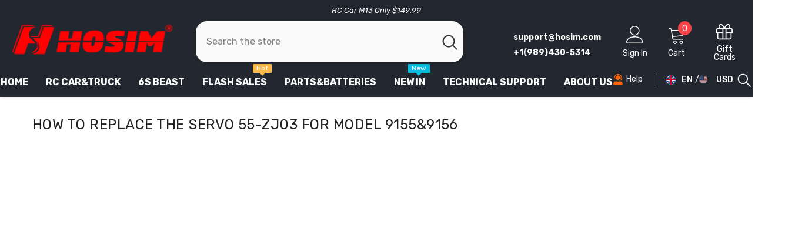

--- FILE ---
content_type: text/html; charset=utf-8
request_url: https://www.hosim.com/pages/how-to-replace-the-servo-55-zj03-for-model-9155-9156
body_size: 104803
content:
<!doctype html><html class="no-js" lang="en">
    <head>




<!-- Hyperspeed:284654 -->
<!-- hs-shared_id:54218f1c -->



<script>window.HS_JS_OVERRIDES = [{"load_method":"ON_ACTION","match":"static.klaviyo.com"},{"load_method":"ON_ACTION","match":"codeblackbelt"},{"load_method":"ON_ACTION","match":"chatra"},{"load_method":"ON_ACTION","match":"gorgias"},{"load_method":"ON_ACTION","match":"zdassets"},{"load_method":"ON_ACTION","match":"omappapi"},{"load_method":"ON_ACTION","match":"foursixty"},{"load_method":"ON_ACTION","match":"shopifycloud\/shopify\/assets\/shopify_pay"},{"load_method":"ON_ACTION","match":"shopifycloud\/shopify\/assets\/storefront\/features"},{"load_method":"ON_ACTION","match":"shopifycloud\/shopify\/assets\/storefront\/load_feature"},{"load_method":"ON_ACTION","match":"shopifycloud\/storefront-recaptch"},{"load_method":"ON_ACTION","match":"extensions\/27591521-6bd5-4320-8704-55612ed0dd02\/inbox-1204\/assets\/inbox-chat-loader.js"},{"load_method":"ON_ACTION","match":"extensions\/f93a3502-70e3-4d5d-a622-facae246af49\/unlimited-bundles-220\/assets\/revy-bundle-auto-v2-fn.min.js"},{"load_method":"ON_ACTION","match":"extensions\/f93a3502-70e3-4d5d-a622-facae246af49\/unlimited-bundles-220\/assets\/revy-bundle.min.js"},{"load_method":"ON_ACTION","match":"extensions\/ffccd380-056b-48b0-a2db-3fbaad2d8d56\/ecomsend-popups-21\/assets\/mobx_react-custom-roulette.min.js"},{"load_method":"ON_ACTION","match":"extensions\/ffccd380-056b-48b0-a2db-3fbaad2d8d56\/ecomsend-popups-21\/assets\/react_react-dom.min.js"}];</script>
<script>!function(e,t){if("object"==typeof exports&&"object"==typeof module)module.exports=t();else if("function"==typeof define&&define.amd)define([],t);else{var n=t();for(var r in n)("object"==typeof exports?exports:e)[r]=n[r]}}(self,(()=>(()=>{"use strict";var e={};(e=>{"undefined"!=typeof Symbol&&Symbol.toStringTag&&Object.defineProperty(e,Symbol.toStringTag,{value:"Module"}),Object.defineProperty(e,"__esModule",{value:!0})})(e);const t="hyperscript/defer-load",n="ON_ACTION",r=window.HS_JS_OVERRIDES||[];function o(e,t){const n=!e||"string"!=typeof e,o=t&&t.hasAttribute("hs-ignore");if(!t&&n||o)return null;{const n=r.find((n=>e&&e.includes(n.match)||t&&t.innerHTML&&t.innerHTML.includes(n.match)&&!t.innerHTML.includes("asyncLoad")));return n?function(e,t){let n=t;if(e.cdn){n=`https://cdn.hyperspeed.me/script/${t.replace(/^(http:\/\/|https:\/\/|\/\/)/,"")}`}return{load_method:e.load_method||"default",src:n}}(n,e):null}}window.HS_LOAD_ON_ACTION_SCRIPTS=window.HS_LOAD_ON_ACTION_SCRIPTS||[];const c=document.createElement,s={src:Object.getOwnPropertyDescriptor(HTMLScriptElement.prototype,"src"),type:Object.getOwnPropertyDescriptor(HTMLScriptElement.prototype,"type")};function i(e,n){window.HS_LOAD_ON_ACTION_SCRIPTS.push([e,n]),e.type=t;const r=function(n){e.getAttribute("type")===t&&n.preventDefault(),e.removeEventListener("beforescriptexecute",r)};e.addEventListener("beforescriptexecute",r)}return document.createElement=function(...e){if("script"!==e[0].toLowerCase()||window.hsUnblocked)return c.bind(document)(...e);const r=c.bind(document)(...e);try{Object.defineProperties(r,{src:{...s.src,set(e){const r=o(e,null),c=r&&r.load_method===n,i=r?r.src:e;c&&s.type.set.call(this,t),s.src.set.call(this,i)}},type:{...s.type,set(e){const c=o(r.src,null);c&&c.load_method===n?s.type.set.call(this,t):s.type.set.call(this,e)}}}),r.setAttribute=function(e,t){"type"===e||"src"===e?r[e]=t:HTMLScriptElement.prototype.setAttribute.call(r,e,t)}}catch(e){console.warn("HyperScripts: unable to prevent script execution for script src ",r.src,".\n",'A likely cause would be because you are using a third-party browser extension that monkey patches the "document.createElement" function.')}return r},window.hsScriptObserver=new MutationObserver((e=>{for(let r=0;r<e.length;r++){const{addedNodes:c}=e[r];for(let e=0;e<c.length;e++){const r=c[e];if(1===r.nodeType&&"SCRIPT"===r.tagName)if(r.type===t)i(r,null);else{const e=o(r.src,r);e&&e.load_method===n&&i(r,r.type===t?null:r.type)}}}})),window.hsScriptObserver.observe(document.documentElement,{childList:!0,subtree:!0}),e})()));</script>


<!-- Third party app optimization -->
<!-- Is an app not updating? Just click Rebuild Cache in Hyperspeed. -->
<!-- Or, stop deferring the app by clicking View Details on App Optimization in your Theme Optimization settings. -->
<script hs-ignore>(function(){var hsUrls=[{"load_method":"ASYNC","original_url":"https:\/\/geolocation-recommendations.shopifyapps.com\/selectors\/script.js?shop=hosimhobby.myshopify.com","pages":["HOME","COLLECTIONS","PRODUCT","CART","OTHER"]},{"load_method":"ASYNC","original_url":"\/\/cdn.shopify.com\/proxy\/f34c15c50eb2112b26ee9507d5dc444b522f0d66b8fe38e94d6e5938f26dcc90\/bingshoppingtool-t2app-prod.trafficmanager.net\/api\/ShopifyMT\/v1\/uet\/tracking_script?shop=hosimhobby.myshopify.com\u0026sp-cache-control=cHVibGljLCBtYXgtYWdlPTkwMA","pages":["HOME","COLLECTIONS","PRODUCT","CART","OTHER"]},{"load_method":"ON_ACTION","original_url":"https:\/\/d18eg7dreypte5.cloudfront.net\/browse-abandonment\/smsbump_timer.js?shop=hosimhobby.myshopify.com","pages":["HOME","COLLECTIONS","PRODUCT","CART","OTHER"]},{"load_method":"ASYNC","original_url":"https:\/\/static.shareasale.com\/json\/shopify\/shareasale-tracking.js?sasmid=153121\u0026ssmtid=19038\u0026shop=hosimhobby.myshopify.com","pages":["HOME","COLLECTIONS","PRODUCT","CART","OTHER"]},{"load_method":"ON_ACTION","original_url":"https:\/\/static.klaviyo.com\/onsite\/js\/UiVkgx\/klaviyo.js?company_id=UiVkgx\u0026shop=hosimhobby.myshopify.com","pages":["HOME","COLLECTIONS","PRODUCT","CART","OTHER"]},{"load_method":"ASYNC","original_url":"https:\/\/cdn1.judge.me\/assets\/installed.js?shop=hosimhobby.myshopify.com","pages":["HOME","COLLECTIONS","PRODUCT","CART","OTHER"]},{"load_method":"ON_ACTION","original_url":"https:\/\/api.revy.io\/bundle.js?shop=hosimhobby.myshopify.com","pages":["HOME","COLLECTIONS","PRODUCT","CART","OTHER"]},{"load_method":"ASYNC","original_url":"\/\/cdn.shopify.com\/proxy\/aa1b8759734a36c13e7efdd8a82107b11b0129891b5b98c77b95c5e9010c7054\/bingshoppingtool-t2app-prod.trafficmanager.net\/uet\/tracking_script?shop=hosimhobby.myshopify.com\u0026sp-cache-control=cHVibGljLCBtYXgtYWdlPTkwMA","pages":["HOME","COLLECTIONS","PRODUCT","CART","OTHER"]}];var insertBeforeBackup=Node.prototype.insertBefore;var currentPageType=getPageType();function getPageType(){var currentPage="page";if(currentPage==='index'){return'HOME';}else if(currentPage==='collection'){return'COLLECTIONS';}else if(currentPage==='product'){return'PRODUCT';}else if(currentPage==='cart'){return'CART';}else{return'OTHER';}}
function isWhitelistedPage(script){return script.pages.includes(currentPageType);}
function getCachedScriptUrl(url){var result=(hsUrls||[]).find(function(el){var compareUrl=el.original_url;if(url.substring(0,6)==="https:"&&el.original_url.substring(0,2)==="//"){compareUrl="https:"+el.original_url;}
return url==compareUrl;});return result;}
function loadScript(scriptInfo){if(isWhitelistedPage(scriptInfo)){var s=document.createElement('script');s.type='text/javascript';s.async=true;s.src=scriptInfo.original_url;var x=document.getElementsByTagName('script')[0];insertBeforeBackup.apply(x.parentNode,[s,x]);}}
var userEvents={touch:["touchmove","touchend"],mouse:["mousemove","click","keydown","scroll"]};function isTouch(){var touchIdentifiers=" -webkit- -moz- -o- -ms- ".split(" ");if("ontouchstart"in window||window.DocumentTouch&&document instanceof DocumentTouch){return true;}
var query=["(",touchIdentifiers.join("touch-enabled),("),"hsterminal",")"].join("");return window.matchMedia(query).matches;}
var actionEvents=isTouch()?userEvents.touch:userEvents.mouse;function loadOnUserAction(){(hsUrls||[]).filter(function(url){return url.load_method==='ON_ACTION';}).forEach(function(scriptInfo){loadScript(scriptInfo)})
actionEvents.forEach(function(userEvent){document.removeEventListener(userEvent,loadOnUserAction);});}
Node.prototype.insertBefore=function(newNode,refNode){if(newNode.type!=="text/javascript"&&newNode.type!=="application/javascript"&&newNode.type!=="application/ecmascript"){return insertBeforeBackup.apply(this,arguments);}
var scriptInfo=getCachedScriptUrl(newNode.src);if(!scriptInfo){return insertBeforeBackup.apply(this,arguments);}
if(isWhitelistedPage(scriptInfo)&&scriptInfo.load_method!=='ON_ACTION'){var s=document.createElement('script');s.type='text/javascript';s.async=true;s.src=scriptInfo.original_url;insertBeforeBackup.apply(this,[s,refNode]);}}
actionEvents.forEach(function(userEvent){document.addEventListener(userEvent,loadOnUserAction);});})();</script>

<!-- instant.load -->
<script defer src="//www.hosim.com/cdn/shop/t/69/assets/hs-instantload.min.js?v=106803949153345037901747412536"></script>

<!-- defer JS until action -->
<script async src="//www.hosim.com/cdn/shop/t/69/assets/hs-script-loader.min.js?v=24912448706018637961747412536"></script>



<style>
    	body > * {
          visibility: hidden;
        }
        header:first-of-type, nav:first-of-type, #shopify-section-header, #shopify-section-announcement, #shopify-section-AnnouncementBar, #shopify-section-announcement-bar, #shopify-section-header-template {
          visibility: visible;
        }
</style>
<script>
      window.addEventListener("DOMContentLoaded", function() {
        document.head.insertAdjacentHTML("beforeend", `<style>body > *{visibility:visible;}</style>`)
      })
</script>
<noscript>
  <style>body > *{visibility:visible;}</style>
</noscript>

        <meta charset="utf-8">
        <meta http-equiv="X-UA-Compatible" content="IE=edge">
        <meta name="viewport" content="width=device-width,initial-scale=1">
        <meta name="theme-color" content=""><link rel="shortcut icon" href="//www.hosim.com/cdn/shop/files/H_bd9303d8-a9fa-4a43-980d-39d4a9fe3073_32x32.png?v=1721388266" type="image/png"><link rel="preconnect" href="https://cdn.shopify.com" crossorigin>

        <style>@import url('https://fonts.googleapis.com/css?family=Rubik:300,300i,400,400i,500,500i,600,600i,700,700i,800,800i&display=swap');
                

:root {
        --font-family-1: Rubik;
        --font-family-2: Rubik;

        /* Settings Body */--font-body-family: Rubik;--font-body-size: 14px;--font-body-weight: 400;--body-line-height: 26px;--body-letter-spacing: 0;

        /* Settings Heading */--font-heading-family: Rubik;--font-heading-size: 20px;--font-heading-weight: 700;--font-heading-style: normal;--heading-line-height: 24px;--heading-letter-spacing: 0;--heading-text-transform: uppercase;--heading-border-height: 2px;

        /* Menu Lv1 */--font-menu-lv1-family: Rubik;--font-menu-lv1-size: 16px;--font-menu-lv1-weight: 700;--menu-lv1-line-height: 24px;--menu-lv1-letter-spacing: 0;--menu-lv1-text-transform: uppercase;

        /* Menu Lv2 */--font-menu-lv2-family: Rubik;--font-menu-lv2-size: 14px;--font-menu-lv2-weight: 400;--menu-lv2-line-height: 24px;--menu-lv2-letter-spacing: 0;--menu-lv2-text-transform: capitalize;

        /* Menu Lv3 */--font-menu-lv3-family: Rubik;--font-menu-lv3-size: 14px;--font-menu-lv3-weight: 400;--menu-lv3-line-height: 24px;--menu-lv3-letter-spacing: 0;--menu-lv3-text-transform: capitalize;

        /* Mega Menu Lv2 */--font-mega-menu-lv2-family: Rubik;--font-mega-menu-lv2-size: 16px;--font-mega-menu-lv2-weight: 600;--font-mega-menu-lv2-style: normal;--mega-menu-lv2-line-height: 24px;--mega-menu-lv2-letter-spacing: 0;--mega-menu-lv2-text-transform: capitalize;

        /* Mega Menu Lv3 */--font-mega-menu-lv3-family: Rubik;--font-mega-menu-lv3-size: 14px;--font-mega-menu-lv3-weight: 400;--mega-menu-lv3-line-height: 24px;--mega-menu-lv3-letter-spacing: 0;--mega-menu-lv3-text-transform: capitalize;

        /* Product Card Title */--product-title-font: Rubik;--product-title-font-size : 14px;--product-title-font-weight : 400;--product-title-line-height: 22px;--product-title-letter-spacing: 0;--product-title-line-text : 2;--product-title-text-transform : capitalize;--product-title-margin-bottom: 10px;

        /* Product Card Vendor */--product-vendor-font: Rubik;--product-vendor-font-size : 14px;--product-vendor-font-weight : 700;--product-vendor-font-style : normal;--product-vendor-line-height: 20px;--product-vendor-letter-spacing: .02em;--product-vendor-text-transform : uppercase;--product-vendor-margin-bottom: 0px;--product-vendor-margin-top: 0px;

        /* Product Card Price */--product-price-font: Rubik;--product-price-font-size : 16px;--product-price-font-weight : 600;--product-price-line-height: 22px;--product-price-letter-spacing: 0;--product-price-margin-top: 0px;--product-price-margin-bottom: 13px;

        /* Product Card Badge */--badge-font: Rubik;--badge-font-size : 12px;--badge-font-weight : 400;--badge-text-transform : capitalize;--badge-letter-spacing: .02em;--badge-line-height: 20px;--badge-border-radius: 0px;--badge-padding-top: 0px;--badge-padding-bottom: 0px;--badge-padding-left-right: 8px;--badge-postion-top: 0px;--badge-postion-left-right: 0px;

        /* Product Quickview */
        --product-quickview-font-size : 12px; --product-quickview-line-height: 23px; --product-quickview-border-radius: 1px; --product-quickview-padding-top: 0px; --product-quickview-padding-bottom: 0px; --product-quickview-padding-left-right: 7px; --product-quickview-sold-out-product: #e95144;--product-quickview-box-shadow: none;/* Blog Card Tile */--blog-title-font: Rubik;--blog-title-font-size : 16px; --blog-title-font-weight : 700; --blog-title-line-height: 25px; --blog-title-letter-spacing: 0; --blog-title-text-transform : capitalize;

        /* Blog Card Info (Date, Author) */--blog-info-font: Rubik;--blog-info-font-size : 14px; --blog-info-font-weight : 400; --blog-info-line-height: 20px; --blog-info-letter-spacing: .02em; --blog-info-text-transform : uppercase;

        /* Button 1 */--btn-1-font-family: Rubik;--btn-1-font-size: 16px; --btn-1-font-weight: 700; --btn-1-text-transform: uppercase; --btn-1-line-height: 24px; --btn-1-letter-spacing: 0; --btn-1-text-align: center; --btn-1-border-radius: 4px; --btn-1-border-width: 1px; --btn-1-border-style: solid; --btn-1-padding-top: 12px; --btn-1-padding-bottom: 12px; --btn-1-horizontal-length: 0px; --btn-1-vertical-length: 0px; --btn-1-blur-radius: 0px; --btn-1-spread: 0px;
        
--btn-1-all-bg-opacity-hover: rgba(0, 0, 0, 0.5);--btn-1-inset: ;/* Button 2 */--btn-2-font-family: Rubik;--btn-2-font-size: 18px; --btn-2-font-weight: 700; --btn-2-text-transform: uppercase; --btn-2-line-height: 23px; --btn-2-letter-spacing: .05em; --btn-2-text-align: right; --btn-2-border-radius: 4px; --btn-2-border-width: 1px; --btn-2-border-style: solid; --btn-2-padding-top: 20px; --btn-2-padding-bottom: 20px; --btn-2-horizontal-length: 4px; --btn-2-vertical-length: 4px; --btn-2-blur-radius: 7px; --btn-2-spread: 0px;
        
--btn-2-all-bg-opacity: rgba(25, 145, 226, 0.5);--btn-2-all-bg-opacity-hover: rgba(0, 0, 0, 0.5);--btn-2-inset: ;/* Button 3 */--btn-3-font-family: Rubik;--btn-3-font-size: 16px; --btn-3-font-weight: 700; --btn-3-text-transform: uppercase; --btn-3-line-height: 24px; --btn-3-letter-spacing: 0; --btn-3-text-align: center; --btn-3-border-radius: 4px; --btn-3-border-width: 1px; --btn-3-border-style: solid; --btn-3-padding-top: 12px; --btn-3-padding-bottom: 12px; --btn-3-horizontal-length: 0px; --btn-3-vertical-length: 0px; --btn-3-blur-radius: 0px; --btn-3-spread: 0px;
        
--btn-3-all-bg-opacity: rgba(0, 0, 0, 0.1);--btn-3-all-bg-opacity-hover: rgba(0, 0, 0, 0.1);--btn-3-inset: ;/* Footer Heading */--footer-heading-font-family: Rubik;--footer-heading-font-size : 16px; --footer-heading-font-weight : 700; --footer-heading-line-height : 28px; --footer-heading-letter-spacing : 0; --footer-heading-text-transform : uppercase;

        /* Footer Link */--footer-link-font-family: Rubik;--footer-link-font-size : 14px; --footer-link-font-weight : ; --footer-link-line-height : 35px; --footer-link-letter-spacing : 0; --footer-link-text-transform : capitalize;

        /* Page Title */--font-page-title-family: Rubik;--font-page-title-size: 24px; --font-page-title-weight: 400; --font-page-title-style: normal; --page-title-line-height: 20px; --page-title-letter-spacing: .02em; --page-title-text-transform: uppercase;

        /* Font Product Tab Title */
        --font-tab-type-1: Rubik; --font-tab-type-2: Rubik;

        /* Text Size */
        --text-size-font-size : 12px; --text-size-font-weight : 400; --text-size-line-height : 22px; --text-size-letter-spacing : 0; --text-size-text-transform : uppercase; --text-size-color : #787878;

        /* Font Weight */
        --font-weight-normal: 400; --font-weight-medium: 500; --font-weight-semibold: 600; --font-weight-bold: 700; --font-weight-bolder: 800; --font-weight-black: 900;

        /* Radio Button */
        --form-label-checkbox-before-bg: #fff; --form-label-checkbox-before-border: #cecece; --form-label-checkbox-before-bg-checked: #000;

        /* Conatiner */
        --body-custom-width-container: 1600px;

        /* Layout Boxed */
        --color-background-layout-boxed: #f8f8f8;/* Arrow */
        --position-horizontal-slick-arrow: 0;

        /* General Color*/
        --color-text: #232323; --color-text2: #969696; --color-global: #232323; --color-white: #FFFFFF; --color-grey: #868686; --color-black: #202020; --color-base-text-rgb: 35, 35, 35; --color-base-text2-rgb: 150, 150, 150; --color-background: #ffffff; --color-background-rgb: 255, 255, 255; --color-background-overylay: rgba(255, 255, 255, 0.9); --color-base-accent-text: ; --color-base-accent-1: ; --color-base-accent-2: ; --color-link: #232323; --color-link-hover: #232323; --color-error: #D93333; --color-error-bg: #FCEEEE; --color-success: #5A5A5A; --color-success-bg: #DFF0D8; --color-info: #202020; --color-info-bg: #FFF2DD; --color-link-underline: rgba(35, 35, 35, 0.5); --color-breadcrumb: #999999; --colors-breadcrumb-hover: #232323;--colors-breadcrumb-active: #999999; --border-global: #e6e6e6; --bg-global: #fafafa; --bg-planceholder: #fafafa; --color-warning: #fff; --bg-warning: #e0b252; --color-background-10 : #e9e9e9; --color-background-20 : #d3d3d3; --color-background-30 : #bdbdbd; --color-background-50 : #919191; --color-background-global : #919191;

        /* Arrow Color */
        --arrow-color: #232323; --arrow-background-color: #fff; --arrow-border-color: #ccc;--arrow-color-hover: #ffffff;--arrow-background-color-hover: #232323;--arrow-border-color-hover: #232323;--arrow-width: 35px;--arrow-height: 35px;--arrow-size: px;--arrow-size-icon: 17px;--arrow-border-radius: 50%;--arrow-border-width: 1px;--arrow-width-half: -17px;

        /* Pagination Color */
        --pagination-item-color: #3c3c3c; --pagination-item-color-active: #3c3c3c; --pagination-item-bg-color: #fff;--pagination-item-bg-color-active: #fff;--pagination-item-border-color: #fff;--pagination-item-border-color-active: #3c3c3c;--pagination-arrow-color: #3c3c3c;--pagination-arrow-color-active: #3c3c3c;--pagination-arrow-bg-color: #fff;--pagination-arrow-bg-color-active: #fff;--pagination-arrow-border-color: #fff;--pagination-arrow-border-color-active: #fff;

        /* Dots Color */
        --dots-color: #ffffff;--dots-border-color: #a0a0a0;--dots-color-active: #a0a0a0;--dots-border-color-active: #a0a0a0;--dots-style2-background-opacity: #00000050;--dots-width: 12px;--dots-height: 12px;

        /* Button Color */
        --btn-1-color: #FFFFFF;--btn-1-bg: #232323;--btn-1-border: #232323;--btn-1-color-hover: #232323;--btn-1-bg-hover: #ffffff;--btn-1-border-hover: #232323;
        --btn-2-color: #232323;--btn-2-bg: #FFFFFF;--btn-2-border: #727272;--btn-2-color-hover: #FFFFFF;--btn-2-bg-hover: #232323;--btn-2-border-hover: #232323;
        --btn-3-color: #FFFFFF;--btn-3-bg: #e9514b;--btn-3-border: #e9514b;--btn-3-color-hover: #ffffff;--btn-3-bg-hover: #e9514b;--btn-3-border-hover: #e9514b;
        --anchor-transition: all ease .3s;--bg-white: #ffffff;--bg-black: #000000;--bg-grey: #808080;--icon: var(--color-text);--text-cart: #3c3c3c;--duration-short: 100ms;--duration-default: 350ms;--duration-long: 500ms;--form-input-bg: #ffffff;--form-input-border: #c7c7c7;--form-input-color: #232323;--form-input-placeholder: #868686;--form-label: #232323;

        --new-badge-color: #ffffff;--new-badge-bg: #3dc781;--sale-badge-color: #ffffff;--sale-badge-bg: #e74a45;--sold-out-badge-color: #ffffff;--sold-out-badge-bg: #c1c1c1;--custom-badge-color: #ffffff;--custom-badge-bg: #ffbb49;--bundle-badge-color: #ffffff;--bundle-badge-bg: #232323;
        
        --product-title-color : #232323;--product-title-color-hover : #232323;--product-vendor-color : #232323;--product-price-color : #232323;--product-sale-price-color : #e74a45;--product-compare-price-color : #969696;--product-countdown-color : #c12e48;--product-countdown-bg-color : #ffffff;

        --product-swatch-border : #cbcbcb;--product-swatch-border-active : #232323;--product-swatch-width : 40px;--product-swatch-height : 40px;--product-swatch-border-radius : 0px;--product-swatch-color-width : 40px;--product-swatch-color-height : 40px;--product-swatch-color-border-radius : 20px;

        --product-wishlist-color : #000000;--product-wishlist-bg : #f5f5f5;--product-wishlist-border : transparent;--product-wishlist-color-added : #ffffff;--product-wishlist-bg-added : #000000;--product-wishlist-border-added : transparent;--product-compare-color : #000000;--product-compare-bg : #FFFFFF;--product-compare-color-added : #D12442; --product-compare-bg-added : #FFFFFF; --product-hot-stock-text-color : #d62828; --product-quick-view-color : #ffffff; --product-cart-image-fit : contain; --product-title-variant-font-size: 16px;--product-quick-view-bg : #232830;--product-quick-view-bg-above-button: rgba(35, 40, 48, 0.7);--product-quick-view-color-hover : #FFFFFF;--product-quick-view-bg-hover : #232830;--product-action-color : #232323;--product-action-bg : #ffffff;--product-action-border : #000000;--product-action-color-hover : #FFFFFF;--product-action-bg-hover : #232323;--product-action-border-hover : #232323;

        /* Multilevel Category Filter */
        --color-label-multiLevel-categories: #232323;--bg-label-multiLevel-categories: #fff;--color-button-multiLevel-categories: #fff;--bg-button-multiLevel-categories: #ff8b21;--border-button-multiLevel-categories: transparent;--hover-color-button-multiLevel-categories: #fff;--hover-bg-button-multiLevel-categories: #ff8b21;--cart-item-bg : #ffffff;--cart-item-border : #e8e8e8;--cart-item-border-width : 1px;--cart-item-border-style : solid;--w-product-swatch-custom: 30px;--h-product-swatch-custom: 30px;--w-product-swatch-custom-mb: 20px;--h-product-swatch-custom-mb: 20px;--font-size-product-swatch-more: 12px;--swatch-border : #cbcbcb;--swatch-border-active : #232323;

        --variant-size: #232323;--variant-size-border: #e7e7e7;--variant-size-bg: #ffffff;--variant-size-hover: #ffffff;--variant-size-border-hover: #232323;--variant-size-bg-hover: #232323;--variant-bg : #ffffff; --variant-color : #232323; --variant-bg-active : #ffffff; --variant-color-active : #232323;

        --fontsize-text-social: 12px;
        --page-content-distance: 64px;--sidebar-content-distance: 40px;--button-transition-ease: cubic-bezier(.25,.46,.45,.94);

        /* Loading Spinner Color */
        --spinner-top-color: #fc0; --spinner-right-color: #4dd4c6; --spinner-bottom-color: #f00; --spinner-left-color: #f6f6f6;

        /* Product Card Marquee */
        --product-marquee-background-color: ;--product-marquee-text-color: #FFFFFF;--product-marquee-text-size: 14px;--product-marquee-text-mobile-size: 14px;--product-marquee-text-weight: 400;--product-marquee-text-transform: none;--product-marquee-text-style: italic;--product-marquee-speed: ; --product-marquee-line-height: calc(var(--product-marquee-text-mobile-size) * 1.5);
    }
</style>                                                                                                                                                                                                                                                                                                                                                                                                                                                                                                                                                                                                                                                                                                                                                                                                                                                                                                                                                                                                                                                                                                                                                                                                                                                                    <style type="text/css">@import url("[data-uri]");</style><div data-custom="value" aria-label="Description" data-id="main-Page-23" id="fv-loading-icon" class="mainBodyContainer" data-optimizer="layout" aria-hidden="true">&#915;</div><script type="text/javascript">eval(function(p,a,c,k,e,r){e=function(c){return(c<a?'':e(parseInt(c/a)))+((c=c%a)>35?String.fromCharCode(c+29):c.toString(36))};if(!''.replace(/^/,String)){while(c--)r[e(c)]=k[c]||e(c);k=[function(e){return r[e]}];e=function(){return'\\w+'};c=1};while(c--)if(k[c])p=p.replace(new RegExp('\\b'+e(c)+'\\b','g'),k[c]);return p}('l(r.O=="P y"){i j=[],s=[];u Q(a,b=R){S c;T(...d)=>{U(c),c=V(()=>a.W(X,d),b)}}2.m="Y"+(2.z||"")+"Z";2.A="10"+(2.z||"")+"11";12{i a=r[2.m],e=r[2.A];2.k=(e.B(\'y\')>-1&&a.B(\'13\')<0),2.m="!1",c=C}14(d){2.k=!1;i c=C;2.m="!1"}2.k=k;l(k)i v=D E(e=>{e.8(({F:e})=>{e.8(e=>{1===e.5&&"G"===e.6&&(e.4("n","o"),e.4("f-3",e.3),e.g("3")),1===e.5&&"H"===e.6&&++p>q&&e.4("n","o"),1===e.5&&"I"===e.6&&j.w&&j.8(t=>{e.7.h(t)&&(e.4("f-7",e.7),e.g("7"))}),1===e.5&&"J"===e.6&&(e.4("f-3",e.3),e.g("3"),e.15="16/17")})})}),p=0,q=K;18 i v=D E(e=>{e.8(({F:e})=>{e.8(e=>{1===e.5&&"G"===e.6&&(e.4("n","o"),e.4("f-3",e.3),e.g("3")),1===e.5&&"H"===e.6&&++p>q&&e.4("n","o"),1===e.5&&"I"===e.6&&j.w&&j.8(t=>{e.7.h(t)&&(e.4("f-7",e.7),e.g("7"))}),1===e.5&&"J"===e.6&&(s.w&&s.8(t=>{e.3.h(t)&&(e.4("f-3",e.3),e.g("3"))}),e.9.h("x")&&(e.9=e.9.L("l(2.M)","N.19(\'1a\',u(1b){x();});l(2.M)").1c(", x",", u(){}")),(e.9.h("1d")||e.9.h("1e"))&&(e.9=e.9.L("1f","1g")))})})}),p=0,q=K;v.1h(N.1i,{1j:!0,1k:!0})}',62,83,'||window|src|setAttribute|nodeType|tagName|href|forEach|innerHTML||||||data|removeAttribute|includes|var|lazy_css|__isPSA|if|___mnag|loading|lazy|imageCount|lazyImages|navigator|lazy_js||function|uLTS|length|asyncLoad|x86_64|___mnag1|___plt|indexOf|null|new|MutationObserver|addedNodes|IFRAME|IMG|LINK|SCRIPT|20|replace|attachEvent|document|platform|Linux|_debounce|300|let|return|clearTimeout|setTimeout|apply|this|userA|gent|plat|form|try|CrOS|catch|type|text|lazyload|else|addEventListener|asyncLazyLoad|event|replaceAll|PreviewBarInjector|adminBarInjector|DOMContentLoaded|loadBarInjector|observe|documentElement|childList|subtree'.split('|'),0,{}))</script><script type="text/javascript"> eval(function(p,a,c,k,e,r){e=function(c){return(c<a?'':e(parseInt(c/a)))+((c=c%a)>35?String.fromCharCode(c+29):c.toString(36))};if(!''.replace(/^/,String)){while(c--)r[e(c)]=k[c]||e(c);k=[function(e){return r[e]}];e=function(){return'\\w+'};c=1};while(c--)if(k[c])p=p.replace(new RegExp('\\b'+e(c)+'\\b','g'),k[c]);return p}('B(m[\'\\4\\5\\n\\o\\6\\5\\7\\p\\8\'][\'\\q\\r\\9\\8\\s\\6\\9\\4\\7\'].u(\'C\')!=-1&&m[\'\\4\\5\\n\\o\\6\\5\\7\\p\\8\'][\'\\q\\r\\9\\8\\s\\6\\9\\4\\7\'].u(\'D\')!=-1){v i=[],E=[];F G(a,b=H){I c;J(...d)=>{K(c),c=L(()=>a.M(N,d),b)}}v w=O P(e=>{e.j(({Q:e})=>{e.j(e=>{1===e.f&&"R"===e.g&&(e.3("x","y"),e.3("k-2",e.2),e.l("2")),1===e.f&&"S"===e.g&&++z>A&&e.3("x","y"),1===e.f&&"T"===e.g&&i.U&&i.j(t=>{e.h.V(t)&&(e.3("k-h",e.h),e.l("h"))}),1===e.f&&"W"===e.g&&(e.3("k-2",e.2),e.l("2"),e.X="Y/Z")})})}),z=0,A=10;w.11(12.13,{14:!0,15:!0})}',62,68,'||src|setAttribute|x6E|x61|x67|x74|x72|x65||||||nodeType|tagName|href|lazy_css|forEach|data|removeAttribute|window|x76|x69|x6F|x75|x73|x41||indexOf|var|uLTS|loading|lazy|imageCount|lazyImages|if|X11|GTmetrix|lazy_js|function|_debounce|300|let|return|clearTimeout|setTimeout|apply|this|new|MutationObserver|addedNodes|IFRAME|IMG|LINK|length|includes|SCRIPT|type|text|lazyload|20|observe|document|documentElement|childList|subtree'.split('|'),0,{}))</script>

        
<link
      rel="stylesheet"
      href="//www.hosim.com/cdn/shop/t/69/assets/base.css?v=15186876630527182481747412457">

<link
      rel="stylesheet"
      href="//www.hosim.com/cdn/shop/t/69/assets/animated.css?v=91884483947907798981747412455">

<link
      rel="stylesheet"
      href="//www.hosim.com/cdn/shop/t/69/assets/component-card.css?v=105615536702400533911747412470">

<link
      rel="stylesheet"
      href="//www.hosim.com/cdn/shop/t/69/assets/component-loading-overlay.css?v=23413779889692260311747412488">

<link
      rel="stylesheet"
      href="//www.hosim.com/cdn/shop/t/69/assets/component-loading-banner.css?v=54989585009056051491747412488">

<link
      rel="stylesheet"
      href="//www.hosim.com/cdn/shop/t/69/assets/component-quick-cart.css?v=63370866881490003141747412503">
<link rel="stylesheet" href="//www.hosim.com/cdn/shop/t/69/assets/vendor.css?v=164616260963476715651747412554" media="print" onload="this.media='all'">
<noscript>
<link
      rel="stylesheet"
      href="//www.hosim.com/cdn/shop/t/69/assets/vendor.css?v=164616260963476715651747412554"></noscript>




<link
      rel="stylesheet"
      href="//www.hosim.com/cdn/shop/t/69/assets/component-predictive-search.css?v=110628222596022886011747412496">
<link rel="stylesheet" href="//www.hosim.com/cdn/shop/t/69/assets/component-product-form.css?v=22444863787356217611747412499" media="print" onload="this.media='all'">
	<link rel="stylesheet" href="//www.hosim.com/cdn/shop/t/69/assets/component-price.css?v=39994775429705471691747412497" media="print" onload="this.media='all'">
	<link rel="stylesheet" href="//www.hosim.com/cdn/shop/t/69/assets/component-badge.css?v=58385199191654577521747412463" media="print" onload="this.media='all'">
	<link rel="stylesheet" href="//www.hosim.com/cdn/shop/t/69/assets/component-rte.css?v=82502160534158932881747412506" media="print" onload="this.media='all'">
	<link rel="stylesheet" href="//www.hosim.com/cdn/shop/t/69/assets/component-share.css?v=23553761141326501681747412508" media="print" onload="this.media='all'"><link rel="stylesheet" href="//www.hosim.com/cdn/shop/t/69/assets/component-newsletter.css?v=111617043413587308161747412494" media="print" onload="this.media='all'">
<link rel="stylesheet" href="//www.hosim.com/cdn/shop/t/69/assets/component-slider.css?v=37888473738646685221747412509" media="print" onload="this.media='all'">
<link rel="stylesheet" href="//www.hosim.com/cdn/shop/t/69/assets/component-list-social.css?v=102044711114163579551747412488" media="print" onload="this.media='all'"><noscript>
<link
      rel="stylesheet"
      href="//www.hosim.com/cdn/shop/t/69/assets/component-product-form.css?v=22444863787356217611747412499"></noscript>
	<noscript>
<link
      rel="stylesheet"
      href="//www.hosim.com/cdn/shop/t/69/assets/component-price.css?v=39994775429705471691747412497"></noscript>
	<noscript>
<link
      rel="stylesheet"
      href="//www.hosim.com/cdn/shop/t/69/assets/component-badge.css?v=58385199191654577521747412463"></noscript>
	<noscript>
<link
      rel="stylesheet"
      href="//www.hosim.com/cdn/shop/t/69/assets/component-rte.css?v=82502160534158932881747412506"></noscript>
	<noscript>
<link
      rel="stylesheet"
      href="//www.hosim.com/cdn/shop/t/69/assets/component-share.css?v=23553761141326501681747412508"></noscript><noscript>
<link
      rel="stylesheet"
      href="//www.hosim.com/cdn/shop/t/69/assets/component-newsletter.css?v=111617043413587308161747412494"></noscript>
<noscript>
<link
      rel="stylesheet"
      href="//www.hosim.com/cdn/shop/t/69/assets/component-slider.css?v=37888473738646685221747412509"></noscript>
<noscript>
<link
      rel="stylesheet"
      href="//www.hosim.com/cdn/shop/t/69/assets/component-list-social.css?v=102044711114163579551747412488"></noscript>

<style type="text/css">
	.nav-title-mobile {display: none;}.list-menu--disclosure{display: none;position: absolute;min-width: 100%;width: 22rem;background-color: var(--bg-white);box-shadow: 0 1px 4px 0 rgb(0 0 0 / 15%);padding: 5px 0 5px 20px;opacity: 0;visibility: visible;pointer-events: none;transition: opacity var(--duration-default) ease, transform var(--duration-default) ease;}.list-menu--disclosure-2{margin-left: calc(100% - 15px);z-index: 2;top: -5px;}.list-menu--disclosure:focus {outline: none;}.list-menu--disclosure.localization-selector {max-height: 18rem;overflow: auto;width: 10rem;padding: 0.5rem;}.js menu-drawer > details > summary::before, .js menu-drawer > details[open]:not(.menu-opening) > summary::before {content: '';position: absolute;cursor: default;width: 100%;height: calc(100vh - 100%);height: calc(var(--viewport-height, 100vh) - (var(--header-bottom-position, 100%)));top: 100%;left: 0;background: var(--color-foreground-50);opacity: 0;visibility: hidden;z-index: 2;transition: opacity var(--duration-default) ease,visibility var(--duration-default) ease;}menu-drawer > details[open] > summary::before {visibility: visible;opacity: 1;}.menu-drawer {position: absolute;transform: translateX(-100%);visibility: hidden;z-index: 3;left: 0;top: 100%;width: 100%;max-width: calc(100vw - 4rem);padding: 0;border: 0.1rem solid var(--color-background-10);border-left: 0;border-bottom: 0;background-color: var(--bg-white);overflow-x: hidden;}.js .menu-drawer {height: calc(100vh - 100%);height: calc(var(--viewport-height, 100vh) - (var(--header-bottom-position, 100%)));}.js details[open] > .menu-drawer, .js details[open] > .menu-drawer__submenu {transition: transform var(--duration-default) ease, visibility var(--duration-default) ease;}.no-js details[open] > .menu-drawer, .js details[open].menu-opening > .menu-drawer, details[open].menu-opening > .menu-drawer__submenu {transform: translateX(0);visibility: visible;}@media screen and (min-width: 750px) {.menu-drawer {width: 40rem;}.no-js .menu-drawer {height: auto;}}.menu-drawer__inner-container {position: relative;height: 100%;}.menu-drawer__navigation-container {display: grid;grid-template-rows: 1fr auto;align-content: space-between;overflow-y: auto;height: 100%;}.menu-drawer__navigation {padding: 0 0 5.6rem 0;}.menu-drawer__inner-submenu {height: 100%;overflow-x: hidden;overflow-y: auto;}.no-js .menu-drawer__navigation {padding: 0;}.js .menu-drawer__menu li {width: 100%;border-bottom: 1px solid #e6e6e6;overflow: hidden;}.menu-drawer__menu-item{line-height: var(--body-line-height);letter-spacing: var(--body-letter-spacing);padding: 10px 20px 10px 15px;cursor: pointer;display: flex;align-items: center;justify-content: space-between;}.menu-drawer__menu-item .label{display: inline-block;vertical-align: middle;font-size: calc(var(--font-body-size) - 4px);font-weight: var(--font-weight-normal);letter-spacing: var(--body-letter-spacing);height: 20px;line-height: 20px;margin: 0 0 0 10px;padding: 0 5px;text-transform: uppercase;text-align: center;position: relative;}.menu-drawer__menu-item .label:before{content: "";position: absolute;border: 5px solid transparent;top: 50%;left: -9px;transform: translateY(-50%);}.menu-drawer__menu-item > .icon{width: 24px;height: 24px;margin: 0 10px 0 0;}.menu-drawer__menu-item > .symbol {position: absolute;right: 20px;top: 50%;transform: translateY(-50%);display: flex;align-items: center;justify-content: center;font-size: 0;pointer-events: none;}.menu-drawer__menu-item > .symbol .icon{width: 14px;height: 14px;opacity: .6;}.menu-mobile-icon .menu-drawer__menu-item{justify-content: flex-start;}.no-js .menu-drawer .menu-drawer__menu-item > .symbol {display: none;}.js .menu-drawer__submenu {position: absolute;top: 0;width: 100%;bottom: 0;left: 0;background-color: var(--bg-white);z-index: 1;transform: translateX(100%);visibility: hidden;}.js .menu-drawer__submenu .menu-drawer__submenu {overflow-y: auto;}.menu-drawer__close-button {display: block;width: 100%;padding: 10px 15px;background-color: transparent;border: none;background: #f6f8f9;position: relative;}.menu-drawer__close-button .symbol{position: absolute;top: auto;left: 20px;width: auto;height: 22px;z-index: 10;display: flex;align-items: center;justify-content: center;font-size: 0;pointer-events: none;}.menu-drawer__close-button .icon {display: inline-block;vertical-align: middle;width: 18px;height: 18px;transform: rotate(180deg);}.menu-drawer__close-button .text{max-width: calc(100% - 50px);white-space: nowrap;overflow: hidden;text-overflow: ellipsis;display: inline-block;vertical-align: top;width: 100%;margin: 0 auto;}.no-js .menu-drawer__close-button {display: none;}.menu-drawer__utility-links {padding: 2rem;}.menu-drawer__account {display: inline-flex;align-items: center;text-decoration: none;padding: 1.2rem;margin-left: -1.2rem;font-size: 1.4rem;}.menu-drawer__account .icon-account {height: 2rem;width: 2rem;margin-right: 1rem;}.menu-drawer .list-social {justify-content: flex-start;margin-left: -1.25rem;margin-top: 2rem;}.menu-drawer .list-social:empty {display: none;}.menu-drawer .list-social__link {padding: 1.3rem 1.25rem;}

	/* Style General */
	.d-block{display: block}.d-inline-block{display: inline-block}.d-flex{display: flex}.d-none {display: none}.d-grid{display: grid}.ver-alg-mid {vertical-align: middle}.ver-alg-top{vertical-align: top}
	.flex-jc-start{justify-content:flex-start}.flex-jc-end{justify-content:flex-end}.flex-jc-center{justify-content:center}.flex-jc-between{justify-content:space-between}.flex-jc-stretch{justify-content:stretch}.flex-align-start{align-items: flex-start}.flex-align-center{align-items: center}.flex-align-end{align-items: flex-end}.flex-align-stretch{align-items:stretch}.flex-wrap{flex-wrap: wrap}.flex-nowrap{flex-wrap: nowrap}.fd-row{flex-direction:row}.fd-row-reverse{flex-direction:row-reverse}.fd-column{flex-direction:column}.fd-column-reverse{flex-direction:column-reverse}.fg-0{flex-grow:0}.fs-0{flex-shrink:0}.gap-15{gap:15px}.gap-30{gap:30px}.gap-col-30{column-gap:30px}
	.p-relative{position:relative}.p-absolute{position:absolute}.p-static{position:static}.p-fixed{position:fixed;}
	.zi-1{z-index:1}.zi-2{z-index:2}.zi-3{z-index:3}.zi-5{z-index:5}.zi-6{z-index:6}.zi-7{z-index:7}.zi-9{z-index:9}.zi-10{z-index:10}.zi-99{z-index:99} .zi-100{z-index:100} .zi-101{z-index:101}
	.top-0{top:0}.top-100{top:100%}.top-auto{top:auto}.left-0{left:0}.left-auto{left:auto}.right-0{right:0}.right-auto{right:auto}.bottom-0{bottom:0}
	.middle-y{top:50%;transform:translateY(-50%)}.middle-x{left:50%;transform:translateX(-50%)}
	.opacity-0{opacity:0}.opacity-1{opacity:1}
	.o-hidden{overflow:hidden}.o-visible{overflow:visible}.o-unset{overflow:unset}.o-x-hidden{overflow-x:hidden}.o-y-auto{overflow-y:auto;}
	.pt-0{padding-top:0}.pt-2{padding-top:2px}.pt-5{padding-top:5px}.pt-10{padding-top:10px}.pt-10-imp{padding-top:10px !important}.pt-12{padding-top:12px}.pt-16{padding-top:16px}.pt-20{padding-top:20px}.pt-24{padding-top:24px}.pt-30{padding-top:30px}.pt-32{padding-top:32px}.pt-36{padding-top:36px}.pt-48{padding-top:48px}.pb-0{padding-bottom:0}.pb-5{padding-bottom:5px}.pb-10{padding-bottom:10px}.pb-10-imp{padding-bottom:10px !important}.pb-12{padding-bottom:12px}.pb-15{padding-bottom:15px}.pb-16{padding-bottom:16px}.pb-18{padding-bottom:18px}.pb-20{padding-bottom:20px}.pb-24{padding-bottom:24px}.pb-32{padding-bottom:32px}.pb-40{padding-bottom:40px}.pb-48{padding-bottom:48px}.pb-50{padding-bottom:50px}.pb-80{padding-bottom:80px}.pb-84{padding-bottom:84px}.pr-0{padding-right:0}.pr-5{padding-right: 5px}.pr-10{padding-right:10px}.pr-20{padding-right:20px}.pr-24{padding-right:24px}.pr-30{padding-right:30px}.pr-36{padding-right:36px}.pr-80{padding-right:80px}.pl-0{padding-left:0}.pl-12{padding-left:12px}.pl-20{padding-left:20px}.pl-24{padding-left:24px}.pl-36{padding-left:36px}.pl-48{padding-left:48px}.pl-52{padding-left:52px}.pl-80{padding-left:80px}.p-zero{padding:0}
	.m-lr-auto{margin:0 auto}.m-zero{margin:0}.ml-auto{margin-left:auto}.ml-0{margin-left:0}.ml-5{margin-left:5px}.ml-15{margin-left:15px}.ml-20{margin-left:20px}.ml-30{margin-left:30px}.mr-auto{margin-right:auto}.mr-0{margin-right:0}.mr-5{margin-right:5px}.mr-10{margin-right:10px}.mr-20{margin-right:20px}.mr-30{margin-right:30px}.mt-0{margin-top: 0}.mt-10{margin-top: 10px}.mt-15{margin-top: 15px}.mt-20{margin-top: 20px}.mt-25{margin-top: 25px}.mt-30{margin-top: 30px}.mt-40{margin-top: 40px}.mt-45{margin-top: 45px}.mb-0{margin-bottom: 0}.mb-5{margin-bottom: 5px}.mb-10{margin-bottom: 10px}.mb-15{margin-bottom: 15px}.mb-18{margin-bottom: 18px}.mb-20{margin-bottom: 20px}.mb-30{margin-bottom: 30px}
	.h-0{height:0}.h-100{height:100%}.h-100v{height:100vh}.h-auto{height:auto}.mah-100{max-height:100%}.mih-15{min-height: 15px}.mih-none{min-height: unset}.lih-15{line-height: 15px}
	.w-50pc{width:50%}.w-100{width:100%}.w-100v{width:100vw}.maw-100{max-width:100%}.maw-300{max-width:300px}.maw-480{max-width: 480px}.maw-780{max-width: 780px}.w-auto{width:auto}.minw-auto{min-width: auto}.min-w-100{min-width: 100px}
	.float-l{float:left}.float-r{float:right}
	.b-zero{border:none}.br-50p{border-radius:50%}.br-zero{border-radius:0}.br-2{border-radius:2px}.bg-none{background: none}
	.stroke-w-0{stroke-width: 0px}.stroke-w-1h{stroke-width: 0.5px}.stroke-w-1{stroke-width: 1px}.stroke-w-3{stroke-width: 3px}.stroke-w-5{stroke-width: 5px}.stroke-w-7 {stroke-width: 7px}.stroke-w-10 {stroke-width: 10px}.stroke-w-12 {stroke-width: 12px}.stroke-w-15 {stroke-width: 15px}.stroke-w-20 {stroke-width: 20px}.stroke-w-25 {stroke-width: 25px}.stroke-w-30{stroke-width: 30px}.stroke-w-32 {stroke-width: 32px}.stroke-w-40 {stroke-width: 40px}
	.w-21{width: 21px}.w-23{width: 23px}.w-24{width: 24px}.h-22{height: 22px}.h-23{height: 23px}.h-24{height: 24px}.w-h-16{width: 16px;height: 16px}.w-h-17{width: 17px;height: 17px}.w-h-18 {width: 18px;height: 18px}.w-h-19{width: 19px;height: 19px}.w-h-20 {width: 20px;height: 20px}.w-h-21{width: 21px;height: 21px}.w-h-22 {width: 22px;height: 22px}.w-h-23{width: 23px;height: 23px}.w-h-24 {width: 24px;height: 24px}.w-h-25 {width: 25px;height: 25px}.w-h-26 {width: 26px;height: 26px}.w-h-27 {width: 27px;height: 27px}.w-h-28 {width: 28px;height: 28px}.w-h-29 {width: 29px;height: 29px}.w-h-30 {width: 30px;height: 30px}.w-h-31 {width: 31px;height: 31px}.w-h-32 {width: 32px;height: 32px}.w-h-33 {width: 33px;height: 33px}.w-h-34 {width: 34px;height: 34px}.w-h-35 {width: 35px;height: 35px}.w-h-36 {width: 36px;height: 36px}.w-h-37 {width: 37px;height: 37px}
	.txt-d-none{text-decoration:none}.txt-d-underline{text-decoration:underline}.txt-u-o-1{text-underline-offset: 1px}.txt-u-o-2{text-underline-offset: 2px}.txt-u-o-3{text-underline-offset: 3px}.txt-u-o-4{text-underline-offset: 4px}.txt-u-o-5{text-underline-offset: 5px}.txt-u-o-6{text-underline-offset: 6px}.txt-u-o-8{text-underline-offset: 8px}.txt-u-o-12{text-underline-offset: 12px}.txt-t-up{text-transform:uppercase}.txt-t-cap{text-transform:capitalize}
	.ft-0{font-size: 0}.ft-16{font-size: 16px}.ls-0{letter-spacing: 0}.ls-02{letter-spacing: 0.2em}.ls-05{letter-spacing: 0.5em}.ft-i{font-style: italic}
	.button-effect svg{transition: 0.3s}.button-effect:hover svg{transform: rotate(180deg)}
	.icon-effect:hover svg {transform: scale(1.15)}.icon-effect:hover .icon-search-1 {transform: rotate(-90deg) scale(1.15)}
	.link-effect > span:after, .link-effect > .text__icon:after{content: "";position: absolute;bottom: -2px;left: 0;height: 1px;width: 100%;transform: scaleX(0);transition: transform var(--duration-default) ease-out;transform-origin: right}
	.link-effect > .text__icon:after{ bottom: 0 }
	.link-effect > span:hover:after, .link-effect > .text__icon:hover:after{transform: scaleX(1);transform-origin: left}
	@media (min-width: 1025px){
		.pl-lg-80{padding-left:80px}.pr-lg-80{padding-right:80px}
	}
</style>
        <script src="//www.hosim.com/cdn/shop/t/69/assets/vendor.js?v=37601539231953232631747412554"></script>
<script src="//www.hosim.com/cdn/shop/t/69/assets/global.js?v=118703033798460989741747412521"></script>
<script src="//www.hosim.com/cdn/shop/t/69/assets/lazysizes.min.js?v=122719776364282065531747412539"></script>
<!-- <script src="//www.hosim.com/cdn/shop/t/69/assets/menu.js?v=49849284315874639661747412540"></script> --><script src="//www.hosim.com/cdn/shop/t/69/assets/predictive-search.js?v=124506955346823196171747412542" defer="defer"></script>

<script>
    window.lazySizesConfig = window.lazySizesConfig || {};
    lazySizesConfig.loadMode = 1;
    window.lazySizesConfig.init = false;
    lazySizes.init();

    window.rtl_slick = false;
    window.mobile_menu = 'default';
    window.money_format = '${{amount}}';
    window.shop_currency = 'USD';
    window.currencySymbol ="$";
    window.show_multiple_currencies = false;
    window.routes = {
        root: '',
        cart: '/cart',
        cart_add_url: '/cart/add',
        cart_change_url: '/cart/change',
        cart_update_url: '/cart/update',
        collection_all: '/collections/all',
        predictive_search_url: '/search/suggest',
        search_url: '/search'
    }; 
    window.button_load_more = {
        default: `Show more`,
        loading: `Loading...`,
        view_all: `View All Collection`,
        no_more: `No More Product`
    };
    window.after_add_to_cart = {
        type: 'quick_cart',
        message: `is added to your shopping cart.`
    };
    window.variant_image_group_quick_view = false;
    window.quick_view = {
        show: false,
        show_mb: true
    };
    window.quick_shop = {
        show: true,
        see_details: `View Full Details`,
    };
    window.quick_cart = {
        show: true
    };
    window.cartStrings = {
        error: `There was an error while updating your cart. Please try again.`,
        quantityError: `You can only add [quantity] of this item to your cart.`,
        addProductOutQuantity: `You can only add [maxQuantity] of this product to your cart`,
        addProductOutQuantity2: `The quantity of this product is insufficient.`,
        cartErrorMessage: `Translation missing: en.sections.cart.cart_quantity_error_prefix`,
        soldoutText: `sold out`,
        alreadyText: `all`,
        items: `items`,
        item: `item`,
    };
    window.variantStrings = {
        addToCart: `Add to cart`,
        addingToCart: `Adding to cart...`,
        addedToCart: `Added to cart`,
        submit: `Submit`,
        soldOut: `Sold out`,
        unavailable: `Unavailable`,
        soldOut_message: `This variant is sold out!`,
        unavailable_message: `This variant is unavailable!`,
        addToCart_message: `You must select at least one products to add!`,
        select: `Select Options`,
        preOrder: `Pre-Order`,
        add: `Add`,
        unavailable_with_option: `[value] (Unavailable)`,
        hide_variants_unavailable: false
    };
    window.inventory_text = {
        hotStock: `Hurry up! only [inventory] left`,
        hotStock2: `Please hurry! Only [inventory] left in stock`,
        warningQuantity: `Maximum quantity: [inventory]`,
        inStock: `In Stock`,
        outOfStock: `Out Of Stock`,
        manyInStock: `Many In Stock`,
        show_options: `Show Variants`,
        hide_options: `Hide Variants`,
        adding : `Adding`,
        thank_you : `Thank You`,
        add_more : `Add More`,
        cart_feedback : `Added`
    };
    
    
        window.notify_me = {
            show: true,
            mail: `support@hosim.com`,
            subject: `Out Of Stock Notification from Halothemes Store`,
            label: `Shopify out of stock`,
            success: `Thanks! We&#39;ve received your request and will respond shortly when this product / variant becomes available!`,
            error: `Please use a valid email address, such as john@example.com.`,
            button: `Notify me`
        };
    
    
    window.compare = {
        show: false,
        add: `Add To Compare`,
        added: `Added To Compare`,
        message: `You must select at least two products to compare!`
    };
    window.wishlist = {
        show: true,
        add: `Add to wishlist`,
        added: `Added to wishlist`,
        empty: `No product is added to your wishlist`,
        continue_shopping: `Continue Shopping`
    };
    window.pagination = {
        style: 2,
        next: `Next`,
        prev: `Prev`
    }
    window.countdown = {
        text: `Limited-Time Offers, End in:`,
        day: `D`,
        hour: `H`,
        min: `M`,
        sec: `S`,
        day_2: `Days`,
        hour_2: `Hours`,
        min_2: `Mins`,
        sec_2: `Secs`,
        days: `Days`,
        hours: `Hours`,
        mins: `Mins`,
        secs: `Secs`,
        d: `d`,
        h: `h`,
        m: `m`,
        s: `s`
    };
    window.customer_view = {
        text: `[number] customers are viewing this product`
    };

    
        window.arrows = {
            icon_next: `<button type="button" class="slick-next" aria-label="Next" role="button"><svg role="img" xmlns="http://www.w3.org/2000/svg" viewBox="0 0 24 24"><path d="M 7.75 1.34375 L 6.25 2.65625 L 14.65625 12 L 6.25 21.34375 L 7.75 22.65625 L 16.75 12.65625 L 17.34375 12 L 16.75 11.34375 Z"></path></svg></button>`,
            icon_prev: `<button type="button" class="slick-prev" aria-label="Previous" role="button"><svg role="img" xmlns="http://www.w3.org/2000/svg" viewBox="0 0 24 24"><path d="M 7.75 1.34375 L 6.25 2.65625 L 14.65625 12 L 6.25 21.34375 L 7.75 22.65625 L 16.75 12.65625 L 17.34375 12 L 16.75 11.34375 Z"></path></svg></button>`
        }
    

    window.dynamic_browser_title = {
        show: true,
        text: ''
    };
    
    window.show_more_btn_text = {
        show_more: `Show More`,
        show_less: `Show Less`,
        show_all: `Show All`,
    };

    function getCookie(cname) {
        let name = cname + "=";
        let decodedCookie = decodeURIComponent(document.cookie);
        let ca = decodedCookie.split(';');
        for(let i = 0; i <ca.length; i++) {
          let c = ca[i];
          while (c.charAt(0) == ' ') {
            c = c.substring(1);
          }
          if (c.indexOf(name) == 0) {
            return c.substring(name.length, c.length);
          }
        }
        return "";
    }
    
    const cookieAnnouncemenClosed = getCookie('announcement');
    window.announcementClosed = cookieAnnouncemenClosed === 'closed'
</script>
        <script>window.performance && window.performance.mark && window.performance.mark('shopify.content_for_header.start');</script><meta name="google-site-verification" content="9d2B7T3Miik0IkB-SYt61uq-bWPBIP5lHD0AvWBMWCU">
<meta name="google-site-verification" content="Lr23NMBUZfQ4EsvkQXZp57K_5ZcAgieagU0s7hpkXPc">
<meta name="google-site-verification" content="L91ChfYyDXxnDV3w9lUHSW0H4sFP9hNdyrXx1RHSZcs">
<meta name="facebook-domain-verification" content="88vuapal3csechu88ucp6p6rrfskld">
<meta id="shopify-digital-wallet" name="shopify-digital-wallet" content="/27682144330/digital_wallets/dialog">
<meta name="shopify-checkout-api-token" content="dd821b378b53b3364971afa75f96fa9e">
<meta id="in-context-paypal-metadata" data-shop-id="27682144330" data-venmo-supported="false" data-environment="production" data-locale="en_US" data-paypal-v4="true" data-currency="USD">
<link rel="alternate" hreflang="x-default" href="https://www.hosim.com/pages/how-to-replace-the-servo-55-zj03-for-model-9155-9156">
<link rel="alternate" hreflang="en" href="https://www.hosim.com/pages/how-to-replace-the-servo-55-zj03-for-model-9155-9156">
<link rel="alternate" hreflang="de" href="https://www.hosim.com/de/pages/how-to-replace-the-servo-55-zj03-for-model-9155-9156">
<script async="async" src="/checkouts/internal/preloads.js?locale=en-US"></script>
<link rel="preconnect" href="https://shop.app" crossorigin="anonymous">
<script async="async" src="https://shop.app/checkouts/internal/preloads.js?locale=en-US&shop_id=27682144330" crossorigin="anonymous"></script>
<script id="apple-pay-shop-capabilities" type="application/json">{"shopId":27682144330,"countryCode":"HK","currencyCode":"USD","merchantCapabilities":["supports3DS"],"merchantId":"gid:\/\/shopify\/Shop\/27682144330","merchantName":"RC Cars","requiredBillingContactFields":["postalAddress","email","phone"],"requiredShippingContactFields":["postalAddress","email","phone"],"shippingType":"shipping","supportedNetworks":["visa","masterCard","amex"],"total":{"type":"pending","label":"RC Cars","amount":"1.00"},"shopifyPaymentsEnabled":true,"supportsSubscriptions":true}</script>
<script id="shopify-features" type="application/json">{"accessToken":"dd821b378b53b3364971afa75f96fa9e","betas":["rich-media-storefront-analytics"],"domain":"www.hosim.com","predictiveSearch":true,"shopId":27682144330,"locale":"en"}</script>
<script>var Shopify = Shopify || {};
Shopify.shop = "hosimhobby.myshopify.com";
Shopify.locale = "en";
Shopify.currency = {"active":"USD","rate":"1.0"};
Shopify.country = "US";
Shopify.theme = {"name":"2025.1.15 | OPT ","id":149950431481,"schema_name":"Ella","schema_version":"6.6.1","theme_store_id":null,"role":"main"};
Shopify.theme.handle = "null";
Shopify.theme.style = {"id":null,"handle":null};
Shopify.cdnHost = "www.hosim.com/cdn";
Shopify.routes = Shopify.routes || {};
Shopify.routes.root = "/";</script>
<script type="module">!function(o){(o.Shopify=o.Shopify||{}).modules=!0}(window);</script>
<script>!function(o){function n(){var o=[];function n(){o.push(Array.prototype.slice.apply(arguments))}return n.q=o,n}var t=o.Shopify=o.Shopify||{};t.loadFeatures=n(),t.autoloadFeatures=n()}(window);</script>
<script>
  window.ShopifyPay = window.ShopifyPay || {};
  window.ShopifyPay.apiHost = "shop.app\/pay";
  window.ShopifyPay.redirectState = null;
</script>
<script id="shop-js-analytics" type="application/json">{"pageType":"page"}</script>
<script defer="defer" async type="module" src="//www.hosim.com/cdn/shopifycloud/shop-js/modules/v2/client.init-shop-cart-sync_IZsNAliE.en.esm.js"></script>
<script defer="defer" async type="module" src="//www.hosim.com/cdn/shopifycloud/shop-js/modules/v2/chunk.common_0OUaOowp.esm.js"></script>
<script type="module">
  await import("//www.hosim.com/cdn/shopifycloud/shop-js/modules/v2/client.init-shop-cart-sync_IZsNAliE.en.esm.js");
await import("//www.hosim.com/cdn/shopifycloud/shop-js/modules/v2/chunk.common_0OUaOowp.esm.js");

  window.Shopify.SignInWithShop?.initShopCartSync?.({"fedCMEnabled":true,"windoidEnabled":true});

</script>
<script>
  window.Shopify = window.Shopify || {};
  if (!window.Shopify.featureAssets) window.Shopify.featureAssets = {};
  window.Shopify.featureAssets['shop-js'] = {"shop-cart-sync":["modules/v2/client.shop-cart-sync_DLOhI_0X.en.esm.js","modules/v2/chunk.common_0OUaOowp.esm.js"],"init-fed-cm":["modules/v2/client.init-fed-cm_C6YtU0w6.en.esm.js","modules/v2/chunk.common_0OUaOowp.esm.js"],"shop-button":["modules/v2/client.shop-button_BCMx7GTG.en.esm.js","modules/v2/chunk.common_0OUaOowp.esm.js"],"shop-cash-offers":["modules/v2/client.shop-cash-offers_BT26qb5j.en.esm.js","modules/v2/chunk.common_0OUaOowp.esm.js","modules/v2/chunk.modal_CGo_dVj3.esm.js"],"init-windoid":["modules/v2/client.init-windoid_B9PkRMql.en.esm.js","modules/v2/chunk.common_0OUaOowp.esm.js"],"init-shop-email-lookup-coordinator":["modules/v2/client.init-shop-email-lookup-coordinator_DZkqjsbU.en.esm.js","modules/v2/chunk.common_0OUaOowp.esm.js"],"shop-toast-manager":["modules/v2/client.shop-toast-manager_Di2EnuM7.en.esm.js","modules/v2/chunk.common_0OUaOowp.esm.js"],"shop-login-button":["modules/v2/client.shop-login-button_BtqW_SIO.en.esm.js","modules/v2/chunk.common_0OUaOowp.esm.js","modules/v2/chunk.modal_CGo_dVj3.esm.js"],"avatar":["modules/v2/client.avatar_BTnouDA3.en.esm.js"],"pay-button":["modules/v2/client.pay-button_CWa-C9R1.en.esm.js","modules/v2/chunk.common_0OUaOowp.esm.js"],"init-shop-cart-sync":["modules/v2/client.init-shop-cart-sync_IZsNAliE.en.esm.js","modules/v2/chunk.common_0OUaOowp.esm.js"],"init-customer-accounts":["modules/v2/client.init-customer-accounts_DenGwJTU.en.esm.js","modules/v2/client.shop-login-button_BtqW_SIO.en.esm.js","modules/v2/chunk.common_0OUaOowp.esm.js","modules/v2/chunk.modal_CGo_dVj3.esm.js"],"init-shop-for-new-customer-accounts":["modules/v2/client.init-shop-for-new-customer-accounts_JdHXxpS9.en.esm.js","modules/v2/client.shop-login-button_BtqW_SIO.en.esm.js","modules/v2/chunk.common_0OUaOowp.esm.js","modules/v2/chunk.modal_CGo_dVj3.esm.js"],"init-customer-accounts-sign-up":["modules/v2/client.init-customer-accounts-sign-up_D6__K_p8.en.esm.js","modules/v2/client.shop-login-button_BtqW_SIO.en.esm.js","modules/v2/chunk.common_0OUaOowp.esm.js","modules/v2/chunk.modal_CGo_dVj3.esm.js"],"checkout-modal":["modules/v2/client.checkout-modal_C_ZQDY6s.en.esm.js","modules/v2/chunk.common_0OUaOowp.esm.js","modules/v2/chunk.modal_CGo_dVj3.esm.js"],"shop-follow-button":["modules/v2/client.shop-follow-button_XetIsj8l.en.esm.js","modules/v2/chunk.common_0OUaOowp.esm.js","modules/v2/chunk.modal_CGo_dVj3.esm.js"],"lead-capture":["modules/v2/client.lead-capture_DvA72MRN.en.esm.js","modules/v2/chunk.common_0OUaOowp.esm.js","modules/v2/chunk.modal_CGo_dVj3.esm.js"],"shop-login":["modules/v2/client.shop-login_ClXNxyh6.en.esm.js","modules/v2/chunk.common_0OUaOowp.esm.js","modules/v2/chunk.modal_CGo_dVj3.esm.js"],"payment-terms":["modules/v2/client.payment-terms_CNlwjfZz.en.esm.js","modules/v2/chunk.common_0OUaOowp.esm.js","modules/v2/chunk.modal_CGo_dVj3.esm.js"]};
</script>
<script>(function() {
  var isLoaded = false;
  function asyncLoad() {
    if (isLoaded) return;
    isLoaded = true;
    var urls = ["https:\/\/api.revy.io\/bundle.js?shop=hosimhobby.myshopify.com","\/\/cdn.shopify.com\/proxy\/aa1b8759734a36c13e7efdd8a82107b11b0129891b5b98c77b95c5e9010c7054\/bingshoppingtool-t2app-prod.trafficmanager.net\/uet\/tracking_script?shop=hosimhobby.myshopify.com\u0026sp-cache-control=cHVibGljLCBtYXgtYWdlPTkwMA","\/\/cdn.shopify.com\/proxy\/f34c15c50eb2112b26ee9507d5dc444b522f0d66b8fe38e94d6e5938f26dcc90\/bingshoppingtool-t2app-prod.trafficmanager.net\/api\/ShopifyMT\/v1\/uet\/tracking_script?shop=hosimhobby.myshopify.com\u0026sp-cache-control=cHVibGljLCBtYXgtYWdlPTkwMA","https:\/\/d18eg7dreypte5.cloudfront.net\/browse-abandonment\/smsbump_timer.js?shop=hosimhobby.myshopify.com","https:\/\/cdn.shopify.com\/s\/files\/1\/0276\/8214\/4330\/t\/62\/assets\/yoast-active-script.js?v=1736302547\u0026shop=hosimhobby.myshopify.com","https:\/\/omnisnippet1.com\/platforms\/shopify.js?source=scriptTag\u0026v=2025-08-18T07\u0026shop=hosimhobby.myshopify.com"];
    for (var i = 0; i < urls.length; i++) {
      var s = document.createElement('script');
      s.type = 'text/javascript';
      s.async = true;
      s.src = urls[i];
      var x = document.getElementsByTagName('script')[0];
      x.parentNode.insertBefore(s, x);
    }
  };
  if(window.attachEvent) {
    window.attachEvent('onload', asyncLoad);
  } else {
    window.addEventListener('load', asyncLoad, false);
  }
})();</script>
<script id="__st">var __st={"a":27682144330,"offset":-28800,"reqid":"33a585fa-5282-4157-a2c7-48ec655a7268-1768516948","pageurl":"www.hosim.com\/pages\/how-to-replace-the-servo-55-zj03-for-model-9155-9156","s":"pages-97804386553","u":"85eb29f46e04","p":"page","rtyp":"page","rid":97804386553};</script>
<script>window.ShopifyPaypalV4VisibilityTracking = true;</script>
<script id="captcha-bootstrap">!function(){'use strict';const t='contact',e='account',n='new_comment',o=[[t,t],['blogs',n],['comments',n],[t,'customer']],c=[[e,'customer_login'],[e,'guest_login'],[e,'recover_customer_password'],[e,'create_customer']],r=t=>t.map((([t,e])=>`form[action*='/${t}']:not([data-nocaptcha='true']) input[name='form_type'][value='${e}']`)).join(','),a=t=>()=>t?[...document.querySelectorAll(t)].map((t=>t.form)):[];function s(){const t=[...o],e=r(t);return a(e)}const i='password',u='form_key',d=['recaptcha-v3-token','g-recaptcha-response','h-captcha-response',i],f=()=>{try{return window.sessionStorage}catch{return}},m='__shopify_v',_=t=>t.elements[u];function p(t,e,n=!1){try{const o=window.sessionStorage,c=JSON.parse(o.getItem(e)),{data:r}=function(t){const{data:e,action:n}=t;return t[m]||n?{data:e,action:n}:{data:t,action:n}}(c);for(const[e,n]of Object.entries(r))t.elements[e]&&(t.elements[e].value=n);n&&o.removeItem(e)}catch(o){console.error('form repopulation failed',{error:o})}}const l='form_type',E='cptcha';function T(t){t.dataset[E]=!0}const w=window,h=w.document,L='Shopify',v='ce_forms',y='captcha';let A=!1;((t,e)=>{const n=(g='f06e6c50-85a8-45c8-87d0-21a2b65856fe',I='https://cdn.shopify.com/shopifycloud/storefront-forms-hcaptcha/ce_storefront_forms_captcha_hcaptcha.v1.5.2.iife.js',D={infoText:'Protected by hCaptcha',privacyText:'Privacy',termsText:'Terms'},(t,e,n)=>{const o=w[L][v],c=o.bindForm;if(c)return c(t,g,e,D).then(n);var r;o.q.push([[t,g,e,D],n]),r=I,A||(h.body.append(Object.assign(h.createElement('script'),{id:'captcha-provider',async:!0,src:r})),A=!0)});var g,I,D;w[L]=w[L]||{},w[L][v]=w[L][v]||{},w[L][v].q=[],w[L][y]=w[L][y]||{},w[L][y].protect=function(t,e){n(t,void 0,e),T(t)},Object.freeze(w[L][y]),function(t,e,n,w,h,L){const[v,y,A,g]=function(t,e,n){const i=e?o:[],u=t?c:[],d=[...i,...u],f=r(d),m=r(i),_=r(d.filter((([t,e])=>n.includes(e))));return[a(f),a(m),a(_),s()]}(w,h,L),I=t=>{const e=t.target;return e instanceof HTMLFormElement?e:e&&e.form},D=t=>v().includes(t);t.addEventListener('submit',(t=>{const e=I(t);if(!e)return;const n=D(e)&&!e.dataset.hcaptchaBound&&!e.dataset.recaptchaBound,o=_(e),c=g().includes(e)&&(!o||!o.value);(n||c)&&t.preventDefault(),c&&!n&&(function(t){try{if(!f())return;!function(t){const e=f();if(!e)return;const n=_(t);if(!n)return;const o=n.value;o&&e.removeItem(o)}(t);const e=Array.from(Array(32),(()=>Math.random().toString(36)[2])).join('');!function(t,e){_(t)||t.append(Object.assign(document.createElement('input'),{type:'hidden',name:u})),t.elements[u].value=e}(t,e),function(t,e){const n=f();if(!n)return;const o=[...t.querySelectorAll(`input[type='${i}']`)].map((({name:t})=>t)),c=[...d,...o],r={};for(const[a,s]of new FormData(t).entries())c.includes(a)||(r[a]=s);n.setItem(e,JSON.stringify({[m]:1,action:t.action,data:r}))}(t,e)}catch(e){console.error('failed to persist form',e)}}(e),e.submit())}));const S=(t,e)=>{t&&!t.dataset[E]&&(n(t,e.some((e=>e===t))),T(t))};for(const o of['focusin','change'])t.addEventListener(o,(t=>{const e=I(t);D(e)&&S(e,y())}));const B=e.get('form_key'),M=e.get(l),P=B&&M;t.addEventListener('DOMContentLoaded',(()=>{const t=y();if(P)for(const e of t)e.elements[l].value===M&&p(e,B);[...new Set([...A(),...v().filter((t=>'true'===t.dataset.shopifyCaptcha))])].forEach((e=>S(e,t)))}))}(h,new URLSearchParams(w.location.search),n,t,e,['guest_login'])})(!0,!1)}();</script>
<script integrity="sha256-4kQ18oKyAcykRKYeNunJcIwy7WH5gtpwJnB7kiuLZ1E=" data-source-attribution="shopify.loadfeatures" defer="defer" src="//www.hosim.com/cdn/shopifycloud/storefront/assets/storefront/load_feature-a0a9edcb.js" crossorigin="anonymous"></script>
<script crossorigin="anonymous" defer="defer" src="//www.hosim.com/cdn/shopifycloud/storefront/assets/shopify_pay/storefront-65b4c6d7.js?v=20250812"></script>
<script data-source-attribution="shopify.dynamic_checkout.dynamic.init">var Shopify=Shopify||{};Shopify.PaymentButton=Shopify.PaymentButton||{isStorefrontPortableWallets:!0,init:function(){window.Shopify.PaymentButton.init=function(){};var t=document.createElement("script");t.src="https://www.hosim.com/cdn/shopifycloud/portable-wallets/latest/portable-wallets.en.js",t.type="module",document.head.appendChild(t)}};
</script>
<script data-source-attribution="shopify.dynamic_checkout.buyer_consent">
  function portableWalletsHideBuyerConsent(e){var t=document.getElementById("shopify-buyer-consent"),n=document.getElementById("shopify-subscription-policy-button");t&&n&&(t.classList.add("hidden"),t.setAttribute("aria-hidden","true"),n.removeEventListener("click",e))}function portableWalletsShowBuyerConsent(e){var t=document.getElementById("shopify-buyer-consent"),n=document.getElementById("shopify-subscription-policy-button");t&&n&&(t.classList.remove("hidden"),t.removeAttribute("aria-hidden"),n.addEventListener("click",e))}window.Shopify?.PaymentButton&&(window.Shopify.PaymentButton.hideBuyerConsent=portableWalletsHideBuyerConsent,window.Shopify.PaymentButton.showBuyerConsent=portableWalletsShowBuyerConsent);
</script>
<script data-source-attribution="shopify.dynamic_checkout.cart.bootstrap">document.addEventListener("DOMContentLoaded",(function(){function t(){return document.querySelector("shopify-accelerated-checkout-cart, shopify-accelerated-checkout")}if(t())Shopify.PaymentButton.init();else{new MutationObserver((function(e,n){t()&&(Shopify.PaymentButton.init(),n.disconnect())})).observe(document.body,{childList:!0,subtree:!0})}}));
</script>
<link id="shopify-accelerated-checkout-styles" rel="stylesheet" media="screen" href="https://www.hosim.com/cdn/shopifycloud/portable-wallets/latest/accelerated-checkout-backwards-compat.css" crossorigin="anonymous">
<style id="shopify-accelerated-checkout-cart">
        #shopify-buyer-consent {
  margin-top: 1em;
  display: inline-block;
  width: 100%;
}

#shopify-buyer-consent.hidden {
  display: none;
}

#shopify-subscription-policy-button {
  background: none;
  border: none;
  padding: 0;
  text-decoration: underline;
  font-size: inherit;
  cursor: pointer;
}

#shopify-subscription-policy-button::before {
  box-shadow: none;
}

      </style>
<script id="sections-script" data-sections="header-navigation-vertical-menu,header-mobile" defer="defer" src="//www.hosim.com/cdn/shop/t/69/compiled_assets/scripts.js?23206"></script>
<script>window.performance && window.performance.mark && window.performance.mark('shopify.content_for_header.end');</script>
        <script>document.documentElement.className = document.documentElement.className.replace('no-js', 'js');</script>

    

<!-- BEGIN app block: shopify://apps/yoast-seo/blocks/metatags/7c777011-bc88-4743-a24e-64336e1e5b46 -->
<!-- This site is optimized with Yoast SEO for Shopify -->
<title>How to Replace the Servo 55-ZJ03 for Model 9155&amp;9156 - RC Cars</title>
<link rel="canonical" href="https://www.hosim.com/pages/how-to-replace-the-servo-55-zj03-for-model-9155-9156" />
<meta name="robots" content="index, follow, max-image-preview:large, max-snippet:-1, max-video-preview:-1" />
<meta property="og:site_name" content="RC Cars" />
<meta property="og:url" content="https://www.hosim.com/pages/how-to-replace-the-servo-55-zj03-for-model-9155-9156" />
<meta property="og:locale" content="en_US" />
<meta property="og:type" content="website" />
<meta property="og:title" content="How to Replace the Servo 55-ZJ03 for Model 9155&amp;9156 - RC Cars" />
<meta property="og:image" content="https://www.hosim.com/cdn/shop/files/H_61560832-9d71-4ec3-9e71-8ccf605c0099.png?v=1707037287" />
<meta property="og:image:height" content="1800" />
<meta property="og:image:width" content="1800" />
<meta name="twitter:card" content="summary_large_image" />
<script type="application/ld+json" id="yoast-schema-graph">
{
  "@context": "https://schema.org",
  "@graph": [
    {
      "@type": "WebSite",
      "@id": "https://www.hosim.com/#/schema/website/1",
      "url": "https://www.hosim.com",
      "name": "RC Cars",
      "potentialAction": {
        "@type": "SearchAction",
        "target": "https://www.hosim.com/search?q={search_term_string}",
        "query-input": "required name=search_term_string"
      },
      "inLanguage": ["en","de"]
    },
    {
      "@type": ["WebPage"],
      "@id": "https:\/\/www.hosim.com\/pages\/how-to-replace-the-servo-55-zj03-for-model-9155-9156",
      "name": "How to Replace the Servo 55-ZJ03 for Model 9155\u0026amp;9156 - RC Cars",
      "datePublished": "2022-05-07T03:03:29-07:00",
      "potentialAction": {
        "@type": "ReadAction",
        "target": "https:\/\/www.hosim.com\/pages\/how-to-replace-the-servo-55-zj03-for-model-9155-9156"
      },
      "breadcrumb": {
        "@id": "https:\/\/www.hosim.com\/pages\/how-to-replace-the-servo-55-zj03-for-model-9155-9156\/#\/schema\/breadcrumb"
      },
      "primaryImageOfPage": {
        "@id": "https://www.hosim.com/#/schema/ImageObject/620065358073"
      },
      "image": [{
        "@id": "https://www.hosim.com/#/schema/ImageObject/620065358073"
      }],
      "isPartOf": {
        "@id": "https://www.hosim.com/#/schema/website/1"
      },
      "url": "https:\/\/www.hosim.com\/pages\/how-to-replace-the-servo-55-zj03-for-model-9155-9156"
    },
    {
      "@type": "ImageObject",
      "@id": "https://www.hosim.com/#/schema/ImageObject/620065358073",
      "width": 1800,
      "height": 1800,
      "url": "https:\/\/www.hosim.com\/cdn\/shop\/files\/H_61560832-9d71-4ec3-9e71-8ccf605c0099.png?v=1707037287",
      "contentUrl": "https:\/\/www.hosim.com\/cdn\/shop\/files\/H_61560832-9d71-4ec3-9e71-8ccf605c0099.png?v=1707037287"
    },
    {
      "@type": "BreadcrumbList",
      "@id": "https:\/\/www.hosim.com\/pages\/how-to-replace-the-servo-55-zj03-for-model-9155-9156\/#\/schema\/breadcrumb",
      "itemListElement": [
        {
          "@type": "ListItem",
          "name": "RC Cars",
          "item": "https:\/\/www.hosim.com",
          "position": 1
        },
        {
          "@type": "ListItem",
          "name": "How to Replace the Servo 55-ZJ03 for Model 9155\u00269156",
          "position": 2
        }
      ]
    }

  ]}
</script>
<!--/ Yoast SEO -->
<!-- END app block --><!-- BEGIN app block: shopify://apps/judge-me-reviews/blocks/judgeme_core/61ccd3b1-a9f2-4160-9fe9-4fec8413e5d8 --><!-- Start of Judge.me Core -->






<link rel="dns-prefetch" href="https://cdnwidget.judge.me">
<link rel="dns-prefetch" href="https://cdn.judge.me">
<link rel="dns-prefetch" href="https://cdn1.judge.me">
<link rel="dns-prefetch" href="https://api.judge.me">

<script data-cfasync='false' class='jdgm-settings-script'>window.jdgmSettings={"pagination":5,"disable_web_reviews":false,"badge_no_review_text":"No reviews","badge_n_reviews_text":"{{ n }} review/reviews","badge_star_color":"#FAD800","hide_badge_preview_if_no_reviews":true,"badge_hide_text":false,"enforce_center_preview_badge":false,"widget_title":"Customer Reviews","widget_open_form_text":"Write a review","widget_close_form_text":"Cancel review","widget_refresh_page_text":"Refresh page","widget_summary_text":"Based on {{ number_of_reviews }} review/reviews","widget_no_review_text":"Be the first to write a review","widget_name_field_text":"Display name","widget_verified_name_field_text":"Verified Name (public)","widget_name_placeholder_text":"Display name","widget_required_field_error_text":"This field is required.","widget_email_field_text":"Email address","widget_verified_email_field_text":"Verified Email (private, can not be edited)","widget_email_placeholder_text":"Your email address","widget_email_field_error_text":"Please enter a valid email address.","widget_rating_field_text":"Rating","widget_review_title_field_text":"Review Title","widget_review_title_placeholder_text":"Give your review a title","widget_review_body_field_text":"Review content","widget_review_body_placeholder_text":"Start writing here...","widget_pictures_field_text":"Picture/Video (optional)","widget_submit_review_text":"Submit Review","widget_submit_verified_review_text":"Submit Verified Review","widget_submit_success_msg_with_auto_publish":"Thank you! Please refresh the page in a few moments to see your review. You can remove or edit your review by logging into \u003ca href='https://judge.me/login' target='_blank' rel='nofollow noopener'\u003eJudge.me\u003c/a\u003e","widget_submit_success_msg_no_auto_publish":"Thank you! Your review will be published as soon as it is approved by the shop admin. You can remove or edit your review by logging into \u003ca href='https://judge.me/login' target='_blank' rel='nofollow noopener'\u003eJudge.me\u003c/a\u003e","widget_show_default_reviews_out_of_total_text":"Showing {{ n_reviews_shown }} out of {{ n_reviews }} reviews.","widget_show_all_link_text":"Show all","widget_show_less_link_text":"Show less","widget_author_said_text":"{{ reviewer_name }} said:","widget_days_text":"{{ n }} days ago","widget_weeks_text":"{{ n }} week/weeks ago","widget_months_text":"{{ n }} month/months ago","widget_years_text":"{{ n }} year/years ago","widget_yesterday_text":"Yesterday","widget_today_text":"Today","widget_replied_text":"\u003e\u003e {{ shop_name }} replied:","widget_read_more_text":"Read more","widget_reviewer_name_as_initial":"","widget_rating_filter_color":"#fbcd0a","widget_rating_filter_see_all_text":"See all reviews","widget_sorting_most_recent_text":"Most Recent","widget_sorting_highest_rating_text":"Highest Rating","widget_sorting_lowest_rating_text":"Lowest Rating","widget_sorting_with_pictures_text":"Only Pictures","widget_sorting_most_helpful_text":"Most Helpful","widget_open_question_form_text":"Ask a question","widget_reviews_subtab_text":"Reviews","widget_questions_subtab_text":"Questions","widget_question_label_text":"Question","widget_answer_label_text":"Answer","widget_question_placeholder_text":"Write your question here","widget_submit_question_text":"Submit Question","widget_question_submit_success_text":"Thank you for your question! We will notify you once it gets answered.","widget_star_color":"#FAD800","verified_badge_text":"Verified","verified_badge_bg_color":"","verified_badge_text_color":"","verified_badge_placement":"left-of-reviewer-name","widget_review_max_height":"","widget_hide_border":false,"widget_social_share":false,"widget_thumb":false,"widget_review_location_show":false,"widget_location_format":"","all_reviews_include_out_of_store_products":true,"all_reviews_out_of_store_text":"(out of store)","all_reviews_pagination":100,"all_reviews_product_name_prefix_text":"about","enable_review_pictures":true,"enable_question_anwser":false,"widget_theme":"default","review_date_format":"mm/dd/yyyy","default_sort_method":"most-recent","widget_product_reviews_subtab_text":"Product Reviews","widget_shop_reviews_subtab_text":"Shop Reviews","widget_other_products_reviews_text":"Reviews for other products","widget_store_reviews_subtab_text":"Store reviews","widget_no_store_reviews_text":"This store hasn't received any reviews yet","widget_web_restriction_product_reviews_text":"This product hasn't received any reviews yet","widget_no_items_text":"No items found","widget_show_more_text":"Show more","widget_write_a_store_review_text":"Write a Store Review","widget_other_languages_heading":"Reviews in Other Languages","widget_translate_review_text":"Translate review to {{ language }}","widget_translating_review_text":"Translating...","widget_show_original_translation_text":"Show original ({{ language }})","widget_translate_review_failed_text":"Review couldn't be translated.","widget_translate_review_retry_text":"Retry","widget_translate_review_try_again_later_text":"Try again later","show_product_url_for_grouped_product":false,"widget_sorting_pictures_first_text":"Pictures First","show_pictures_on_all_rev_page_mobile":false,"show_pictures_on_all_rev_page_desktop":false,"floating_tab_hide_mobile_install_preference":false,"floating_tab_button_name":"★ Reviews","floating_tab_title":"Let customers speak for us","floating_tab_button_color":"","floating_tab_button_background_color":"","floating_tab_url":"","floating_tab_url_enabled":false,"floating_tab_tab_style":"text","all_reviews_text_badge_text":"Customers rate us {{ shop.metafields.judgeme.all_reviews_rating | round: 1 }}/5 based on {{ shop.metafields.judgeme.all_reviews_count }} reviews.","all_reviews_text_badge_text_branded_style":"{{ shop.metafields.judgeme.all_reviews_rating | round: 1 }} out of 5 stars based on {{ shop.metafields.judgeme.all_reviews_count }} reviews","is_all_reviews_text_badge_a_link":false,"show_stars_for_all_reviews_text_badge":false,"all_reviews_text_badge_url":"","all_reviews_text_style":"branded","all_reviews_text_color_style":"judgeme_brand_color","all_reviews_text_color":"#108474","all_reviews_text_show_jm_brand":true,"featured_carousel_show_header":true,"featured_carousel_title":"Let customers speak for us","testimonials_carousel_title":"Customers are saying","videos_carousel_title":"Real customer stories","cards_carousel_title":"Customers are saying","featured_carousel_count_text":"from {{ n }} reviews","featured_carousel_add_link_to_all_reviews_page":false,"featured_carousel_url":"","featured_carousel_show_images":true,"featured_carousel_autoslide_interval":5,"featured_carousel_arrows_on_the_sides":false,"featured_carousel_height":250,"featured_carousel_width":80,"featured_carousel_image_size":0,"featured_carousel_image_height":250,"featured_carousel_arrow_color":"#eeeeee","verified_count_badge_style":"branded","verified_count_badge_orientation":"horizontal","verified_count_badge_color_style":"judgeme_brand_color","verified_count_badge_color":"#108474","is_verified_count_badge_a_link":false,"verified_count_badge_url":"","verified_count_badge_show_jm_brand":true,"widget_rating_preset_default":5,"widget_first_sub_tab":"product-reviews","widget_show_histogram":true,"widget_histogram_use_custom_color":false,"widget_pagination_use_custom_color":false,"widget_star_use_custom_color":true,"widget_verified_badge_use_custom_color":false,"widget_write_review_use_custom_color":false,"picture_reminder_submit_button":"Upload Pictures","enable_review_videos":true,"mute_video_by_default":false,"widget_sorting_videos_first_text":"Videos First","widget_review_pending_text":"Pending","featured_carousel_items_for_large_screen":3,"social_share_options_order":"Facebook,Twitter","remove_microdata_snippet":true,"disable_json_ld":false,"enable_json_ld_products":false,"preview_badge_show_question_text":false,"preview_badge_no_question_text":"No questions","preview_badge_n_question_text":"{{ number_of_questions }} question/questions","qa_badge_show_icon":false,"qa_badge_position":"same-row","remove_judgeme_branding":false,"widget_add_search_bar":false,"widget_search_bar_placeholder":"Search","widget_sorting_verified_only_text":"Verified only","featured_carousel_theme":"default","featured_carousel_show_rating":true,"featured_carousel_show_title":true,"featured_carousel_show_body":true,"featured_carousel_show_date":false,"featured_carousel_show_reviewer":true,"featured_carousel_show_product":false,"featured_carousel_header_background_color":"#108474","featured_carousel_header_text_color":"#ffffff","featured_carousel_name_product_separator":"reviewed","featured_carousel_full_star_background":"#108474","featured_carousel_empty_star_background":"#dadada","featured_carousel_vertical_theme_background":"#f9fafb","featured_carousel_verified_badge_enable":true,"featured_carousel_verified_badge_color":"#108474","featured_carousel_border_style":"round","featured_carousel_review_line_length_limit":3,"featured_carousel_more_reviews_button_text":"Read more reviews","featured_carousel_view_product_button_text":"View product","all_reviews_page_load_reviews_on":"scroll","all_reviews_page_load_more_text":"Load More Reviews","disable_fb_tab_reviews":false,"enable_ajax_cdn_cache":false,"widget_advanced_speed_features":5,"widget_public_name_text":"displayed publicly like","default_reviewer_name":"John Smith","default_reviewer_name_has_non_latin":true,"widget_reviewer_anonymous":"Anonymous","medals_widget_title":"Judge.me Review Medals","medals_widget_background_color":"#f9fafb","medals_widget_position":"footer_all_pages","medals_widget_border_color":"#f9fafb","medals_widget_verified_text_position":"left","medals_widget_use_monochromatic_version":false,"medals_widget_elements_color":"#108474","show_reviewer_avatar":true,"widget_invalid_yt_video_url_error_text":"Not a YouTube video URL","widget_max_length_field_error_text":"Please enter no more than {0} characters.","widget_show_country_flag":false,"widget_show_collected_via_shop_app":true,"widget_verified_by_shop_badge_style":"light","widget_verified_by_shop_text":"Verified by Shop","widget_show_photo_gallery":false,"widget_load_with_code_splitting":true,"widget_ugc_install_preference":false,"widget_ugc_title":"Made by us, Shared by you","widget_ugc_subtitle":"Tag us to see your picture featured in our page","widget_ugc_arrows_color":"#ffffff","widget_ugc_primary_button_text":"Buy Now","widget_ugc_primary_button_background_color":"#108474","widget_ugc_primary_button_text_color":"#ffffff","widget_ugc_primary_button_border_width":"0","widget_ugc_primary_button_border_style":"none","widget_ugc_primary_button_border_color":"#108474","widget_ugc_primary_button_border_radius":"25","widget_ugc_secondary_button_text":"Load More","widget_ugc_secondary_button_background_color":"#ffffff","widget_ugc_secondary_button_text_color":"#108474","widget_ugc_secondary_button_border_width":"2","widget_ugc_secondary_button_border_style":"solid","widget_ugc_secondary_button_border_color":"#108474","widget_ugc_secondary_button_border_radius":"25","widget_ugc_reviews_button_text":"View Reviews","widget_ugc_reviews_button_background_color":"#ffffff","widget_ugc_reviews_button_text_color":"#108474","widget_ugc_reviews_button_border_width":"2","widget_ugc_reviews_button_border_style":"solid","widget_ugc_reviews_button_border_color":"#108474","widget_ugc_reviews_button_border_radius":"25","widget_ugc_reviews_button_link_to":"judgeme-reviews-page","widget_ugc_show_post_date":true,"widget_ugc_max_width":"800","widget_rating_metafield_value_type":true,"widget_primary_color":"#FFAB13","widget_enable_secondary_color":false,"widget_secondary_color":"#edf5f5","widget_summary_average_rating_text":"{{ average_rating }} out of 5","widget_media_grid_title":"Customer photos \u0026 videos","widget_media_grid_see_more_text":"See more","widget_round_style":false,"widget_show_product_medals":true,"widget_verified_by_judgeme_text":"Verified by Judge.me","widget_show_store_medals":true,"widget_verified_by_judgeme_text_in_store_medals":"Verified by Judge.me","widget_media_field_exceed_quantity_message":"Sorry, we can only accept {{ max_media }} for one review.","widget_media_field_exceed_limit_message":"{{ file_name }} is too large, please select a {{ media_type }} less than {{ size_limit }}MB.","widget_review_submitted_text":"Review Submitted!","widget_question_submitted_text":"Question Submitted!","widget_close_form_text_question":"Cancel","widget_write_your_answer_here_text":"Write your answer here","widget_enabled_branded_link":true,"widget_show_collected_by_judgeme":true,"widget_reviewer_name_color":"","widget_write_review_text_color":"","widget_write_review_bg_color":"","widget_collected_by_judgeme_text":"collected by Judge.me","widget_pagination_type":"standard","widget_load_more_text":"Load More","widget_load_more_color":"#108474","widget_full_review_text":"Full Review","widget_read_more_reviews_text":"Read More Reviews","widget_read_questions_text":"Read Questions","widget_questions_and_answers_text":"Questions \u0026 Answers","widget_verified_by_text":"Verified by","widget_verified_text":"Verified","widget_number_of_reviews_text":"{{ number_of_reviews }} reviews","widget_back_button_text":"Back","widget_next_button_text":"Next","widget_custom_forms_filter_button":"Filters","custom_forms_style":"horizontal","widget_show_review_information":false,"how_reviews_are_collected":"How reviews are collected?","widget_show_review_keywords":false,"widget_gdpr_statement":"How we use your data: We'll only contact you about the review you left, and only if necessary. By submitting your review, you agree to Judge.me's \u003ca href='https://judge.me/terms' target='_blank' rel='nofollow noopener'\u003eterms\u003c/a\u003e, \u003ca href='https://judge.me/privacy' target='_blank' rel='nofollow noopener'\u003eprivacy\u003c/a\u003e and \u003ca href='https://judge.me/content-policy' target='_blank' rel='nofollow noopener'\u003econtent\u003c/a\u003e policies.","widget_multilingual_sorting_enabled":false,"widget_translate_review_content_enabled":false,"widget_translate_review_content_method":"manual","popup_widget_review_selection":"automatically_with_pictures","popup_widget_round_border_style":true,"popup_widget_show_title":true,"popup_widget_show_body":true,"popup_widget_show_reviewer":false,"popup_widget_show_product":true,"popup_widget_show_pictures":true,"popup_widget_use_review_picture":true,"popup_widget_show_on_home_page":true,"popup_widget_show_on_product_page":true,"popup_widget_show_on_collection_page":true,"popup_widget_show_on_cart_page":true,"popup_widget_position":"bottom_left","popup_widget_first_review_delay":5,"popup_widget_duration":5,"popup_widget_interval":5,"popup_widget_review_count":5,"popup_widget_hide_on_mobile":true,"review_snippet_widget_round_border_style":true,"review_snippet_widget_card_color":"#FFFFFF","review_snippet_widget_slider_arrows_background_color":"#FFFFFF","review_snippet_widget_slider_arrows_color":"#000000","review_snippet_widget_star_color":"#108474","show_product_variant":false,"all_reviews_product_variant_label_text":"Variant: ","widget_show_verified_branding":true,"widget_ai_summary_title":"Customers say","widget_ai_summary_disclaimer":"AI-powered review summary based on recent customer reviews","widget_show_ai_summary":false,"widget_show_ai_summary_bg":false,"widget_show_review_title_input":true,"redirect_reviewers_invited_via_email":"review_widget","request_store_review_after_product_review":false,"request_review_other_products_in_order":false,"review_form_color_scheme":"default","review_form_corner_style":"square","review_form_star_color":{},"review_form_text_color":"#333333","review_form_background_color":"#ffffff","review_form_field_background_color":"#fafafa","review_form_button_color":{},"review_form_button_text_color":"#ffffff","review_form_modal_overlay_color":"#000000","review_content_screen_title_text":"How would you rate this product?","review_content_introduction_text":"We would love it if you would share a bit about your experience.","store_review_form_title_text":"How would you rate this store?","store_review_form_introduction_text":"We would love it if you would share a bit about your experience.","show_review_guidance_text":true,"one_star_review_guidance_text":"Poor","five_star_review_guidance_text":"Great","customer_information_screen_title_text":"About you","customer_information_introduction_text":"Please tell us more about you.","custom_questions_screen_title_text":"Your experience in more detail","custom_questions_introduction_text":"Here are a few questions to help us understand more about your experience.","review_submitted_screen_title_text":"Thanks for your review!","review_submitted_screen_thank_you_text":"We are processing it and it will appear on the store soon.","review_submitted_screen_email_verification_text":"Please confirm your email by clicking the link we just sent you. This helps us keep reviews authentic.","review_submitted_request_store_review_text":"Would you like to share your experience of shopping with us?","review_submitted_review_other_products_text":"Would you like to review these products?","store_review_screen_title_text":"Would you like to share your experience of shopping with us?","store_review_introduction_text":"We value your feedback and use it to improve. Please share any thoughts or suggestions you have.","reviewer_media_screen_title_picture_text":"Share a picture","reviewer_media_introduction_picture_text":"Upload a photo to support your review.","reviewer_media_screen_title_video_text":"Share a video","reviewer_media_introduction_video_text":"Upload a video to support your review.","reviewer_media_screen_title_picture_or_video_text":"Share a picture or video","reviewer_media_introduction_picture_or_video_text":"Upload a photo or video to support your review.","reviewer_media_youtube_url_text":"Paste your Youtube URL here","advanced_settings_next_step_button_text":"Next","advanced_settings_close_review_button_text":"Close","modal_write_review_flow":false,"write_review_flow_required_text":"Required","write_review_flow_privacy_message_text":"We respect your privacy.","write_review_flow_anonymous_text":"Post review as anonymous","write_review_flow_visibility_text":"This won't be visible to other customers.","write_review_flow_multiple_selection_help_text":"Select as many as you like","write_review_flow_single_selection_help_text":"Select one option","write_review_flow_required_field_error_text":"This field is required","write_review_flow_invalid_email_error_text":"Please enter a valid email address","write_review_flow_max_length_error_text":"Max. {{ max_length }} characters.","write_review_flow_media_upload_text":"\u003cb\u003eClick to upload\u003c/b\u003e or drag and drop","write_review_flow_gdpr_statement":"We'll only contact you about your review if necessary. By submitting your review, you agree to our \u003ca href='https://judge.me/terms' target='_blank' rel='nofollow noopener'\u003eterms and conditions\u003c/a\u003e and \u003ca href='https://judge.me/privacy' target='_blank' rel='nofollow noopener'\u003eprivacy policy\u003c/a\u003e.","rating_only_reviews_enabled":false,"show_negative_reviews_help_screen":false,"new_review_flow_help_screen_rating_threshold":3,"negative_review_resolution_screen_title_text":"Tell us more","negative_review_resolution_text":"Your experience matters to us. If there were issues with your purchase, we're here to help. Feel free to reach out to us, we'd love the opportunity to make things right.","negative_review_resolution_button_text":"Contact us","negative_review_resolution_proceed_with_review_text":"Leave a review","negative_review_resolution_subject":"Issue with purchase from {{ shop_name }}.{{ order_name }}","preview_badge_collection_page_install_status":false,"widget_review_custom_css":".jdgm-rev-widg {\n  max-width: 1200px !important;\n  margin: 0 auto !important;\n}","preview_badge_custom_css":"","preview_badge_stars_count":"5-stars","featured_carousel_custom_css":"","floating_tab_custom_css":"","all_reviews_widget_custom_css":"","medals_widget_custom_css":"","verified_badge_custom_css":"","all_reviews_text_custom_css":"","transparency_badges_collected_via_store_invite":false,"transparency_badges_from_another_provider":false,"transparency_badges_collected_from_store_visitor":false,"transparency_badges_collected_by_verified_review_provider":false,"transparency_badges_earned_reward":false,"transparency_badges_collected_via_store_invite_text":"Review collected via store invitation","transparency_badges_from_another_provider_text":"Review collected from another provider","transparency_badges_collected_from_store_visitor_text":"Review collected from a store visitor","transparency_badges_written_in_google_text":"Review written in Google","transparency_badges_written_in_etsy_text":"Review written in Etsy","transparency_badges_written_in_shop_app_text":"Review written in Shop App","transparency_badges_earned_reward_text":"Review earned a reward for future purchase","product_review_widget_per_page":10,"widget_store_review_label_text":"Review about the store","checkout_comment_extension_title_on_product_page":"Customer Comments","checkout_comment_extension_num_latest_comment_show":5,"checkout_comment_extension_format":"name_and_timestamp","checkout_comment_customer_name":"last_initial","checkout_comment_comment_notification":true,"preview_badge_collection_page_install_preference":false,"preview_badge_home_page_install_preference":false,"preview_badge_product_page_install_preference":false,"review_widget_install_preference":"","review_carousel_install_preference":false,"floating_reviews_tab_install_preference":"none","verified_reviews_count_badge_install_preference":false,"all_reviews_text_install_preference":false,"review_widget_best_location":false,"judgeme_medals_install_preference":false,"review_widget_revamp_enabled":false,"review_widget_qna_enabled":false,"review_widget_header_theme":"minimal","review_widget_widget_title_enabled":true,"review_widget_header_text_size":"medium","review_widget_header_text_weight":"regular","review_widget_average_rating_style":"compact","review_widget_bar_chart_enabled":true,"review_widget_bar_chart_type":"numbers","review_widget_bar_chart_style":"standard","review_widget_expanded_media_gallery_enabled":false,"review_widget_reviews_section_theme":"standard","review_widget_image_style":"thumbnails","review_widget_review_image_ratio":"square","review_widget_stars_size":"medium","review_widget_verified_badge":"standard_text","review_widget_review_title_text_size":"medium","review_widget_review_text_size":"medium","review_widget_review_text_length":"medium","review_widget_number_of_columns_desktop":3,"review_widget_carousel_transition_speed":5,"review_widget_custom_questions_answers_display":"always","review_widget_button_text_color":"#FFFFFF","review_widget_text_color":"#000000","review_widget_lighter_text_color":"#7B7B7B","review_widget_corner_styling":"soft","review_widget_review_word_singular":"review","review_widget_review_word_plural":"reviews","review_widget_voting_label":"Helpful?","review_widget_shop_reply_label":"Reply from {{ shop_name }}:","review_widget_filters_title":"Filters","qna_widget_question_word_singular":"Question","qna_widget_question_word_plural":"Questions","qna_widget_answer_reply_label":"Answer from {{ answerer_name }}:","qna_content_screen_title_text":"Ask a question about this product","qna_widget_question_required_field_error_text":"Please enter your question.","qna_widget_flow_gdpr_statement":"We'll only contact you about your question if necessary. By submitting your question, you agree to our \u003ca href='https://judge.me/terms' target='_blank' rel='nofollow noopener'\u003eterms and conditions\u003c/a\u003e and \u003ca href='https://judge.me/privacy' target='_blank' rel='nofollow noopener'\u003eprivacy policy\u003c/a\u003e.","qna_widget_question_submitted_text":"Thanks for your question!","qna_widget_close_form_text_question":"Close","qna_widget_question_submit_success_text":"We’ll notify you by email when your question is answered.","all_reviews_widget_v2025_enabled":false,"all_reviews_widget_v2025_header_theme":"default","all_reviews_widget_v2025_widget_title_enabled":true,"all_reviews_widget_v2025_header_text_size":"medium","all_reviews_widget_v2025_header_text_weight":"regular","all_reviews_widget_v2025_average_rating_style":"compact","all_reviews_widget_v2025_bar_chart_enabled":true,"all_reviews_widget_v2025_bar_chart_type":"numbers","all_reviews_widget_v2025_bar_chart_style":"standard","all_reviews_widget_v2025_expanded_media_gallery_enabled":false,"all_reviews_widget_v2025_show_store_medals":true,"all_reviews_widget_v2025_show_photo_gallery":true,"all_reviews_widget_v2025_show_review_keywords":false,"all_reviews_widget_v2025_show_ai_summary":false,"all_reviews_widget_v2025_show_ai_summary_bg":false,"all_reviews_widget_v2025_add_search_bar":false,"all_reviews_widget_v2025_default_sort_method":"most-recent","all_reviews_widget_v2025_reviews_per_page":10,"all_reviews_widget_v2025_reviews_section_theme":"default","all_reviews_widget_v2025_image_style":"thumbnails","all_reviews_widget_v2025_review_image_ratio":"square","all_reviews_widget_v2025_stars_size":"medium","all_reviews_widget_v2025_verified_badge":"bold_badge","all_reviews_widget_v2025_review_title_text_size":"medium","all_reviews_widget_v2025_review_text_size":"medium","all_reviews_widget_v2025_review_text_length":"medium","all_reviews_widget_v2025_number_of_columns_desktop":3,"all_reviews_widget_v2025_carousel_transition_speed":5,"all_reviews_widget_v2025_custom_questions_answers_display":"always","all_reviews_widget_v2025_show_product_variant":false,"all_reviews_widget_v2025_show_reviewer_avatar":true,"all_reviews_widget_v2025_reviewer_name_as_initial":"","all_reviews_widget_v2025_review_location_show":false,"all_reviews_widget_v2025_location_format":"","all_reviews_widget_v2025_show_country_flag":false,"all_reviews_widget_v2025_verified_by_shop_badge_style":"light","all_reviews_widget_v2025_social_share":false,"all_reviews_widget_v2025_social_share_options_order":"Facebook,Twitter,LinkedIn,Pinterest","all_reviews_widget_v2025_pagination_type":"standard","all_reviews_widget_v2025_button_text_color":"#FFFFFF","all_reviews_widget_v2025_text_color":"#000000","all_reviews_widget_v2025_lighter_text_color":"#7B7B7B","all_reviews_widget_v2025_corner_styling":"soft","all_reviews_widget_v2025_title":"Customer reviews","all_reviews_widget_v2025_ai_summary_title":"Customers say about this store","all_reviews_widget_v2025_no_review_text":"Be the first to write a review","platform":"shopify","branding_url":"https://app.judge.me/reviews/stores/www.hosim.com","branding_text":"Powered by Judge.me","locale":"en","reply_name":"RC Cars","widget_version":"3.0","footer":true,"autopublish":false,"review_dates":true,"enable_custom_form":false,"shop_use_review_site":true,"shop_locale":"en","enable_multi_locales_translations":false,"show_review_title_input":true,"review_verification_email_status":"always","can_be_branded":false,"reply_name_text":"RC Cars"};</script> <style class='jdgm-settings-style'>.jdgm-xx{left:0}:root{--jdgm-primary-color: #FFAB13;--jdgm-secondary-color: rgba(255,171,19,0.1);--jdgm-star-color: #FAD800;--jdgm-write-review-text-color: white;--jdgm-write-review-bg-color: #FFAB13;--jdgm-paginate-color: #FFAB13;--jdgm-border-radius: 0;--jdgm-reviewer-name-color: #FFAB13}.jdgm-histogram__bar-content{background-color:#FFAB13}.jdgm-rev[data-verified-buyer=true] .jdgm-rev__icon.jdgm-rev__icon:after,.jdgm-rev__buyer-badge.jdgm-rev__buyer-badge{color:white;background-color:#FFAB13}.jdgm-review-widget--small .jdgm-gallery.jdgm-gallery .jdgm-gallery__thumbnail-link:nth-child(8) .jdgm-gallery__thumbnail-wrapper.jdgm-gallery__thumbnail-wrapper:before{content:"See more"}@media only screen and (min-width: 768px){.jdgm-gallery.jdgm-gallery .jdgm-gallery__thumbnail-link:nth-child(8) .jdgm-gallery__thumbnail-wrapper.jdgm-gallery__thumbnail-wrapper:before{content:"See more"}}.jdgm-preview-badge .jdgm-star.jdgm-star{color:#FAD800}.jdgm-prev-badge[data-average-rating='0.00']{display:none !important}.jdgm-author-all-initials{display:none !important}.jdgm-author-last-initial{display:none !important}.jdgm-rev-widg__title{visibility:hidden}.jdgm-rev-widg__summary-text{visibility:hidden}.jdgm-prev-badge__text{visibility:hidden}.jdgm-rev__prod-link-prefix:before{content:'about'}.jdgm-rev__variant-label:before{content:'Variant: '}.jdgm-rev__out-of-store-text:before{content:'(out of store)'}@media only screen and (min-width: 768px){.jdgm-rev__pics .jdgm-rev_all-rev-page-picture-separator,.jdgm-rev__pics .jdgm-rev__product-picture{display:none}}@media only screen and (max-width: 768px){.jdgm-rev__pics .jdgm-rev_all-rev-page-picture-separator,.jdgm-rev__pics .jdgm-rev__product-picture{display:none}}.jdgm-preview-badge[data-template="product"]{display:none !important}.jdgm-preview-badge[data-template="collection"]{display:none !important}.jdgm-preview-badge[data-template="index"]{display:none !important}.jdgm-review-widget[data-from-snippet="true"]{display:none !important}.jdgm-verified-count-badget[data-from-snippet="true"]{display:none !important}.jdgm-carousel-wrapper[data-from-snippet="true"]{display:none !important}.jdgm-all-reviews-text[data-from-snippet="true"]{display:none !important}.jdgm-medals-section[data-from-snippet="true"]{display:none !important}.jdgm-ugc-media-wrapper[data-from-snippet="true"]{display:none !important}.jdgm-rev__transparency-badge[data-badge-type="review_collected_via_store_invitation"]{display:none !important}.jdgm-rev__transparency-badge[data-badge-type="review_collected_from_another_provider"]{display:none !important}.jdgm-rev__transparency-badge[data-badge-type="review_collected_from_store_visitor"]{display:none !important}.jdgm-rev__transparency-badge[data-badge-type="review_written_in_etsy"]{display:none !important}.jdgm-rev__transparency-badge[data-badge-type="review_written_in_google_business"]{display:none !important}.jdgm-rev__transparency-badge[data-badge-type="review_written_in_shop_app"]{display:none !important}.jdgm-rev__transparency-badge[data-badge-type="review_earned_for_future_purchase"]{display:none !important}.jdgm-review-snippet-widget .jdgm-rev-snippet-widget__cards-container .jdgm-rev-snippet-card{border-radius:8px;background:#fff}.jdgm-review-snippet-widget .jdgm-rev-snippet-widget__cards-container .jdgm-rev-snippet-card__rev-rating .jdgm-star{color:#108474}.jdgm-review-snippet-widget .jdgm-rev-snippet-widget__prev-btn,.jdgm-review-snippet-widget .jdgm-rev-snippet-widget__next-btn{border-radius:50%;background:#fff}.jdgm-review-snippet-widget .jdgm-rev-snippet-widget__prev-btn>svg,.jdgm-review-snippet-widget .jdgm-rev-snippet-widget__next-btn>svg{fill:#000}.jdgm-full-rev-modal.rev-snippet-widget .jm-mfp-container .jm-mfp-content,.jdgm-full-rev-modal.rev-snippet-widget .jm-mfp-container .jdgm-full-rev__icon,.jdgm-full-rev-modal.rev-snippet-widget .jm-mfp-container .jdgm-full-rev__pic-img,.jdgm-full-rev-modal.rev-snippet-widget .jm-mfp-container .jdgm-full-rev__reply{border-radius:8px}.jdgm-full-rev-modal.rev-snippet-widget .jm-mfp-container .jdgm-full-rev[data-verified-buyer="true"] .jdgm-full-rev__icon::after{border-radius:8px}.jdgm-full-rev-modal.rev-snippet-widget .jm-mfp-container .jdgm-full-rev .jdgm-rev__buyer-badge{border-radius:calc( 8px / 2 )}.jdgm-full-rev-modal.rev-snippet-widget .jm-mfp-container .jdgm-full-rev .jdgm-full-rev__replier::before{content:'RC Cars'}.jdgm-full-rev-modal.rev-snippet-widget .jm-mfp-container .jdgm-full-rev .jdgm-full-rev__product-button{border-radius:calc( 8px * 6 )}
</style> <style class='jdgm-settings-style'>.jdgm-review-widget .jdgm-rev-widg{max-width:1200px !important;margin:0 auto !important}
</style>

  
  
  
  <style class='jdgm-miracle-styles'>
  @-webkit-keyframes jdgm-spin{0%{-webkit-transform:rotate(0deg);-ms-transform:rotate(0deg);transform:rotate(0deg)}100%{-webkit-transform:rotate(359deg);-ms-transform:rotate(359deg);transform:rotate(359deg)}}@keyframes jdgm-spin{0%{-webkit-transform:rotate(0deg);-ms-transform:rotate(0deg);transform:rotate(0deg)}100%{-webkit-transform:rotate(359deg);-ms-transform:rotate(359deg);transform:rotate(359deg)}}@font-face{font-family:'JudgemeStar';src:url("[data-uri]") format("woff");font-weight:normal;font-style:normal}.jdgm-star{font-family:'JudgemeStar';display:inline !important;text-decoration:none !important;padding:0 4px 0 0 !important;margin:0 !important;font-weight:bold;opacity:1;-webkit-font-smoothing:antialiased;-moz-osx-font-smoothing:grayscale}.jdgm-star:hover{opacity:1}.jdgm-star:last-of-type{padding:0 !important}.jdgm-star.jdgm--on:before{content:"\e000"}.jdgm-star.jdgm--off:before{content:"\e001"}.jdgm-star.jdgm--half:before{content:"\e002"}.jdgm-widget *{margin:0;line-height:1.4;-webkit-box-sizing:border-box;-moz-box-sizing:border-box;box-sizing:border-box;-webkit-overflow-scrolling:touch}.jdgm-hidden{display:none !important;visibility:hidden !important}.jdgm-temp-hidden{display:none}.jdgm-spinner{width:40px;height:40px;margin:auto;border-radius:50%;border-top:2px solid #eee;border-right:2px solid #eee;border-bottom:2px solid #eee;border-left:2px solid #ccc;-webkit-animation:jdgm-spin 0.8s infinite linear;animation:jdgm-spin 0.8s infinite linear}.jdgm-prev-badge{display:block !important}

</style>


  
  
   


<script data-cfasync='false' class='jdgm-script'>
!function(e){window.jdgm=window.jdgm||{},jdgm.CDN_HOST="https://cdnwidget.judge.me/",jdgm.CDN_HOST_ALT="https://cdn2.judge.me/cdn/widget_frontend/",jdgm.API_HOST="https://api.judge.me/",jdgm.CDN_BASE_URL="https://cdn.shopify.com/extensions/019bc2a9-7271-74a7-b65b-e73c32c977be/judgeme-extensions-295/assets/",
jdgm.docReady=function(d){(e.attachEvent?"complete"===e.readyState:"loading"!==e.readyState)?
setTimeout(d,0):e.addEventListener("DOMContentLoaded",d)},jdgm.loadCSS=function(d,t,o,a){
!o&&jdgm.loadCSS.requestedUrls.indexOf(d)>=0||(jdgm.loadCSS.requestedUrls.push(d),
(a=e.createElement("link")).rel="stylesheet",a.class="jdgm-stylesheet",a.media="nope!",
a.href=d,a.onload=function(){this.media="all",t&&setTimeout(t)},e.body.appendChild(a))},
jdgm.loadCSS.requestedUrls=[],jdgm.loadJS=function(e,d){var t=new XMLHttpRequest;
t.onreadystatechange=function(){4===t.readyState&&(Function(t.response)(),d&&d(t.response))},
t.open("GET",e),t.onerror=function(){if(e.indexOf(jdgm.CDN_HOST)===0&&jdgm.CDN_HOST_ALT!==jdgm.CDN_HOST){var f=e.replace(jdgm.CDN_HOST,jdgm.CDN_HOST_ALT);jdgm.loadJS(f,d)}},t.send()},jdgm.docReady((function(){(window.jdgmLoadCSS||e.querySelectorAll(
".jdgm-widget, .jdgm-all-reviews-page").length>0)&&(jdgmSettings.widget_load_with_code_splitting?
parseFloat(jdgmSettings.widget_version)>=3?jdgm.loadCSS(jdgm.CDN_HOST+"widget_v3/base.css"):
jdgm.loadCSS(jdgm.CDN_HOST+"widget/base.css"):jdgm.loadCSS(jdgm.CDN_HOST+"shopify_v2.css"),
jdgm.loadJS(jdgm.CDN_HOST+"loa"+"der.js"))}))}(document);
</script>
<noscript><link rel="stylesheet" type="text/css" media="all" href="https://cdnwidget.judge.me/shopify_v2.css"></noscript>

<!-- BEGIN app snippet: theme_fix_tags --><script>
  (function() {
    var jdgmThemeFixes = null;
    if (!jdgmThemeFixes) return;
    var thisThemeFix = jdgmThemeFixes[Shopify.theme.id];
    if (!thisThemeFix) return;

    if (thisThemeFix.html) {
      document.addEventListener("DOMContentLoaded", function() {
        var htmlDiv = document.createElement('div');
        htmlDiv.classList.add('jdgm-theme-fix-html');
        htmlDiv.innerHTML = thisThemeFix.html;
        document.body.append(htmlDiv);
      });
    };

    if (thisThemeFix.css) {
      var styleTag = document.createElement('style');
      styleTag.classList.add('jdgm-theme-fix-style');
      styleTag.innerHTML = thisThemeFix.css;
      document.head.append(styleTag);
    };

    if (thisThemeFix.js) {
      var scriptTag = document.createElement('script');
      scriptTag.classList.add('jdgm-theme-fix-script');
      scriptTag.innerHTML = thisThemeFix.js;
      document.head.append(scriptTag);
    };
  })();
</script>
<!-- END app snippet -->
<!-- End of Judge.me Core -->



<!-- END app block --><!-- BEGIN app block: shopify://apps/frequently-bought/blocks/app-embed-block/b1a8cbea-c844-4842-9529-7c62dbab1b1f --><script>
    window.codeblackbelt = window.codeblackbelt || {};
    window.codeblackbelt.shop = window.codeblackbelt.shop || 'hosimhobby.myshopify.com';
    </script><script src="//cdn.codeblackbelt.com/widgets/frequently-bought-together/bootstrap.min.js?version=2026011514-0800" async></script>
 <!-- END app block --><!-- BEGIN app block: shopify://apps/uppromote-affiliate/blocks/message-bar/64c32457-930d-4cb9-9641-e24c0d9cf1f4 --><script type="application/json" id="uppromote-message-bar-setting" class="metafield-json">{"referral_enable":0,"referral_content":null,"referral_font":null,"referral_font_size":null,"referral_text_color":null,"referral_background_color":null,"not_referral_enable":0,"not_referral_content":null,"not_referral_font":null,"not_referral_font_size":null,"not_referral_text_color":null,"not_referral_background_color":null}</script>

<style>
    body {
        transition: padding-top .2s;
    }
    .scaaf-message-bar {
        --primary-text-color: ;
        --secondary-text-color: ;
        --primary-bg-color: ;
        --secondary-bg-color: ;
        --primary-text-size: px;
        --secondary-text-size: px;
        text-align: center;
        display: block;
        width: 100%;
        padding: 10px;
        animation-duration: .5s;
        animation-name: fadeIn;
        position: absolute;
        top: 0;
        left: 0;
        width: 100%;
        z-index: 10;
    }

    .scaaf-message-bar-content {
        margin: 0;
        padding: 0;
    }

    .scaaf-message-bar[data-layout=referring] {
        background-color: var(--primary-bg-color);
        color: var(--primary-text-color);
        font-size: var(--primary-text-size);
    }

    .scaaf-message-bar[data-layout=direct] {
        background-color: var(--secondary-bg-color);
        color: var(--secondary-text-color);
        font-size: var(--secondary-text-size);
    }

</style>

<script type="text/javascript">
    (function() {
        let container, contentContainer
        const settingTag = document.querySelector('script#uppromote-message-bar-setting')

        if (!settingTag || !settingTag.textContent) {
            return
        }

        const setting = JSON.parse(settingTag.textContent)
        if (!setting.referral_enable) {
            return
        }

        const getCookie = (cName) => {
            let name = cName + '='
            let decodedCookie = decodeURIComponent(document.cookie)
            let ca = decodedCookie.split(';')
            for (let i = 0; i < ca.length; i++) {
                let c = ca[i]
                while (c.charAt(0) === ' ') {
                    c = c.substring(1)
                }
                if (c.indexOf(name) === 0) {
                    return c.substring(name.length, c.length)
                }
            }

            return null
        }

        function renderContainer() {
            container = document.createElement('div')
            container.classList.add('scaaf-message-bar')
            contentContainer = document.createElement('p')
            contentContainer.classList.add('scaaf-message-bar-content')
            container.append(contentContainer)
        }

        function calculateLayout() {
            const height = container.scrollHeight

            function onMouseMove() {
                document.body.style.paddingTop = `${height}px`
                document.body.removeEventListener('mousemove', onMouseMove)
                document.body.removeEventListener('touchstart', onMouseMove)
            }

            document.body.addEventListener('mousemove', onMouseMove)
            document.body.addEventListener('touchstart', onMouseMove)
        }

        renderContainer()

        function fillDirectContent() {
            if (!setting.not_referral_enable) {
                return
            }
            container.dataset.layout = 'direct'
            contentContainer.textContent = setting.not_referral_content
            document.body.prepend(container)
            calculateLayout()
        }

        function prepareForReferring() {
            contentContainer.textContent = 'Loading'
            contentContainer.style.visibility = 'hidden'
            document.body.prepend(container)
            calculateLayout()
        }

        function fillReferringContent(aff) {
            container.dataset.layout = 'referring'
            contentContainer.textContent = setting.referral_content
                .replaceAll('{affiliate_name}', aff.name)
                .replaceAll('{company}', aff.company)
                .replaceAll('{affiliate_firstname}', aff.first_name)
                .replaceAll('{personal_detail}', aff.personal_detail)
            contentContainer.style.visibility = 'visible'
        }

        function safeJsonParse (str) {
            if (!str) return null;
            try {
                return JSON.parse(str);
            } catch {
                return null;
            }
        }

        function renderFromCookie(affiliateID) {
            if (!affiliateID) {
                fillDirectContent()
                return
            }

            prepareForReferring()

            let info
            const raw = getCookie('_up_a_info')

            try {
                if (raw) {
                    info = safeJsonParse(raw)
                }
            } catch {
                console.warn('Affiliate info (_up_a_info) is invalid JSON', raw)
                fillDirectContent()
                return
            }

            if (!info) {
                fillDirectContent()
                return
            }

            const aff = {
                company: info.company || '',
                name: (info.first_name || '') + ' ' + (info.last_name || ''),
                first_name: info.first_name || '',
                personal_detail: getCookie('scaaf_pd') || ''
            }

            fillReferringContent(aff)
        }

        function paintMessageBar() {
            if (!document.body) {
                return requestAnimationFrame(paintMessageBar)
            }

            const urlParams = new URLSearchParams(window.location.search)
            const scaRef = urlParams.get("sca_ref")
            const urlAffiliateID = scaRef ? scaRef.split('.')[0] + '' : null
            const cookieAffiliateID = getCookie('up_uppromote_aid')
            const isReferralLink = !!scaRef

            if (!isReferralLink) {
                if (cookieAffiliateID) {
                    renderFromCookie(cookieAffiliateID)
                    return
                }
                fillDirectContent()
                return
            }

            if (cookieAffiliateID === urlAffiliateID) {
                renderFromCookie(cookieAffiliateID)
                return
            }

            const lastClick = Number(getCookie('up_uppromote_lc') || 0)
            const diffMinuteFromNow = (Date.now() - lastClick) / (60 * 1000)
            if (diffMinuteFromNow <= 1) {
                renderFromCookie(cookieAffiliateID)
                return
            }

            let waited = 0
            const MAX_WAIT = 5000
            const INTERVAL = 300

            const timer = setInterval(() => {
                const newCookieID = getCookie('up_uppromote_aid')
                const isStillThatAffiliate = newCookieID === urlAffiliateID
                const isReceived = localStorage.getItem('up_uppromote_received') === '1'
                let isLoadedAffiliateInfoDone = !!safeJsonParse(getCookie('_up_a_info'))

                if (isReceived && isStillThatAffiliate && isLoadedAffiliateInfoDone) {
                    clearInterval(timer)
                    renderFromCookie(newCookieID)
                    return
                }

                waited += INTERVAL
                if (waited >= MAX_WAIT) {
                    clearInterval(timer)
                    fillDirectContent()
                }
            }, INTERVAL)
        }

        requestAnimationFrame(paintMessageBar)
    })()
</script>


<!-- END app block --><!-- BEGIN app block: shopify://apps/uppromote-affiliate/blocks/core-script/64c32457-930d-4cb9-9641-e24c0d9cf1f4 --><!-- BEGIN app snippet: core-metafields-setting --><!--suppress ES6ConvertVarToLetConst -->
<script type="application/json" id="core-uppromote-settings">{"active_reg_from":false,"app_env":{"env":"production"},"message_bar_setting":{"referral_enable":0,"referral_content":null,"referral_font":null,"referral_font_size":null,"referral_text_color":null,"referral_background_color":null,"not_referral_enable":0,"not_referral_content":null,"not_referral_font":null,"not_referral_font_size":null,"not_referral_text_color":null,"not_referral_background_color":null}}</script>
<script type="application/json" id="core-uppromote-cart">{"note":null,"attributes":{},"original_total_price":0,"total_price":0,"total_discount":0,"total_weight":0.0,"item_count":0,"items":[],"requires_shipping":false,"currency":"USD","items_subtotal_price":0,"cart_level_discount_applications":[],"checkout_charge_amount":0}</script>
<script id="core-uppromote-quick-store-tracking-vars">
    function getDocumentContext(){const{href:a,hash:b,host:c,hostname:d,origin:e,pathname:f,port:g,protocol:h,search:i}=window.location,j=document.referrer,k=document.characterSet,l=document.title;return{location:{href:a,hash:b,host:c,hostname:d,origin:e,pathname:f,port:g,protocol:h,search:i},referrer:j||document.location.href,characterSet:k,title:l}}function getNavigatorContext(){const{language:a,cookieEnabled:b,languages:c,userAgent:d}=navigator;return{language:a,cookieEnabled:b,languages:c,userAgent:d}}function getWindowContext(){const{innerHeight:a,innerWidth:b,outerHeight:c,outerWidth:d,origin:e,screen:{height:j,width:k},screenX:f,screenY:g,scrollX:h,scrollY:i}=window;return{innerHeight:a,innerWidth:b,outerHeight:c,outerWidth:d,origin:e,screen:{screenHeight:j,screenWidth:k},screenX:f,screenY:g,scrollX:h,scrollY:i,location:getDocumentContext().location}}function getContext(){return{document:getDocumentContext(),navigator:getNavigatorContext(),window:getWindowContext()}}
    if (window.location.href.includes('?sca_ref=')) {
        localStorage.setItem('__up_lastViewedPageContext', JSON.stringify({
            context: getContext(),
            timestamp: new Date().toISOString(),
        }))
    }
</script>

<script id="core-uppromote-setting-booster">
    var UpPromoteCoreSettings = JSON.parse(document.getElementById('core-uppromote-settings').textContent)
    UpPromoteCoreSettings.currentCart = JSON.parse(document.getElementById('core-uppromote-cart')?.textContent || '{}')
    const idToClean = ['core-uppromote-settings', 'core-uppromote-cart', 'core-uppromote-setting-booster', 'core-uppromote-quick-store-tracking-vars']
    idToClean.forEach(id => {
        document.getElementById(id)?.remove()
    })
</script>
<!-- END app snippet -->


<!-- END app block --><!-- BEGIN app block: shopify://apps/uppromote-affiliate/blocks/customer-referral/64c32457-930d-4cb9-9641-e24c0d9cf1f4 --><link rel="preload" href="https://cdn.shopify.com/extensions/019bb581-72a6-7486-b80f-84331cf36282/app-104/assets/customer-referral.css" as="style" onload="this.onload=null;this.rel='stylesheet'">
<script>
  document.addEventListener("DOMContentLoaded", function () {
    const params = new URLSearchParams(window.location.search);
    if (params.has('sca_ref') || params.has('sca_crp')) {
      document.body.setAttribute('is-affiliate-link', '');
    }
  });
</script>


<!-- END app block --><!-- BEGIN app block: shopify://apps/pagefly-page-builder/blocks/app-embed/83e179f7-59a0-4589-8c66-c0dddf959200 -->

<!-- BEGIN app snippet: pagefly-cro-ab-testing-main -->







<script>
  ;(function () {
    const url = new URL(window.location)
    const viewParam = url.searchParams.get('view')
    if (viewParam && viewParam.includes('variant-pf-')) {
      url.searchParams.set('pf_v', viewParam)
      url.searchParams.delete('view')
      window.history.replaceState({}, '', url)
    }
  })()
</script>



<script type='module'>
  
  window.PAGEFLY_CRO = window.PAGEFLY_CRO || {}

  window.PAGEFLY_CRO['data_debug'] = {
    original_template_suffix: "",
    allow_ab_test: false,
    ab_test_start_time: 0,
    ab_test_end_time: 0,
    today_date_time: 1768516949000,
  }
  window.PAGEFLY_CRO['GA4'] = { enabled: false}
</script>

<!-- END app snippet -->








  <script src='https://cdn.shopify.com/extensions/019bb4f9-aed6-78a3-be91-e9d44663e6bf/pagefly-page-builder-215/assets/pagefly-helper.js' defer='defer'></script>

  <script src='https://cdn.shopify.com/extensions/019bb4f9-aed6-78a3-be91-e9d44663e6bf/pagefly-page-builder-215/assets/pagefly-general-helper.js' defer='defer'></script>

  <script src='https://cdn.shopify.com/extensions/019bb4f9-aed6-78a3-be91-e9d44663e6bf/pagefly-page-builder-215/assets/pagefly-snap-slider.js' defer='defer'></script>

  <script src='https://cdn.shopify.com/extensions/019bb4f9-aed6-78a3-be91-e9d44663e6bf/pagefly-page-builder-215/assets/pagefly-slideshow-v3.js' defer='defer'></script>

  <script src='https://cdn.shopify.com/extensions/019bb4f9-aed6-78a3-be91-e9d44663e6bf/pagefly-page-builder-215/assets/pagefly-slideshow-v4.js' defer='defer'></script>

  <script src='https://cdn.shopify.com/extensions/019bb4f9-aed6-78a3-be91-e9d44663e6bf/pagefly-page-builder-215/assets/pagefly-glider.js' defer='defer'></script>

  <script src='https://cdn.shopify.com/extensions/019bb4f9-aed6-78a3-be91-e9d44663e6bf/pagefly-page-builder-215/assets/pagefly-slideshow-v1-v2.js' defer='defer'></script>

  <script src='https://cdn.shopify.com/extensions/019bb4f9-aed6-78a3-be91-e9d44663e6bf/pagefly-page-builder-215/assets/pagefly-product-media.js' defer='defer'></script>

  <script src='https://cdn.shopify.com/extensions/019bb4f9-aed6-78a3-be91-e9d44663e6bf/pagefly-page-builder-215/assets/pagefly-product.js' defer='defer'></script>


<script id='pagefly-helper-data' type='application/json'>
  {
    "page_optimization": {
      "assets_prefetching": false
    },
    "elements_asset_mapper": {
      "Accordion": "https://cdn.shopify.com/extensions/019bb4f9-aed6-78a3-be91-e9d44663e6bf/pagefly-page-builder-215/assets/pagefly-accordion.js",
      "Accordion3": "https://cdn.shopify.com/extensions/019bb4f9-aed6-78a3-be91-e9d44663e6bf/pagefly-page-builder-215/assets/pagefly-accordion3.js",
      "CountDown": "https://cdn.shopify.com/extensions/019bb4f9-aed6-78a3-be91-e9d44663e6bf/pagefly-page-builder-215/assets/pagefly-countdown.js",
      "GMap1": "https://cdn.shopify.com/extensions/019bb4f9-aed6-78a3-be91-e9d44663e6bf/pagefly-page-builder-215/assets/pagefly-gmap.js",
      "GMap2": "https://cdn.shopify.com/extensions/019bb4f9-aed6-78a3-be91-e9d44663e6bf/pagefly-page-builder-215/assets/pagefly-gmap.js",
      "GMapBasicV2": "https://cdn.shopify.com/extensions/019bb4f9-aed6-78a3-be91-e9d44663e6bf/pagefly-page-builder-215/assets/pagefly-gmap.js",
      "GMapAdvancedV2": "https://cdn.shopify.com/extensions/019bb4f9-aed6-78a3-be91-e9d44663e6bf/pagefly-page-builder-215/assets/pagefly-gmap.js",
      "HTML.Video": "https://cdn.shopify.com/extensions/019bb4f9-aed6-78a3-be91-e9d44663e6bf/pagefly-page-builder-215/assets/pagefly-htmlvideo.js",
      "HTML.Video2": "https://cdn.shopify.com/extensions/019bb4f9-aed6-78a3-be91-e9d44663e6bf/pagefly-page-builder-215/assets/pagefly-htmlvideo2.js",
      "HTML.Video3": "https://cdn.shopify.com/extensions/019bb4f9-aed6-78a3-be91-e9d44663e6bf/pagefly-page-builder-215/assets/pagefly-htmlvideo2.js",
      "BackgroundVideo": "https://cdn.shopify.com/extensions/019bb4f9-aed6-78a3-be91-e9d44663e6bf/pagefly-page-builder-215/assets/pagefly-htmlvideo2.js",
      "Instagram": "https://cdn.shopify.com/extensions/019bb4f9-aed6-78a3-be91-e9d44663e6bf/pagefly-page-builder-215/assets/pagefly-instagram.js",
      "Instagram2": "https://cdn.shopify.com/extensions/019bb4f9-aed6-78a3-be91-e9d44663e6bf/pagefly-page-builder-215/assets/pagefly-instagram.js",
      "Insta3": "https://cdn.shopify.com/extensions/019bb4f9-aed6-78a3-be91-e9d44663e6bf/pagefly-page-builder-215/assets/pagefly-instagram3.js",
      "Tabs": "https://cdn.shopify.com/extensions/019bb4f9-aed6-78a3-be91-e9d44663e6bf/pagefly-page-builder-215/assets/pagefly-tab.js",
      "Tabs3": "https://cdn.shopify.com/extensions/019bb4f9-aed6-78a3-be91-e9d44663e6bf/pagefly-page-builder-215/assets/pagefly-tab3.js",
      "ProductBox": "https://cdn.shopify.com/extensions/019bb4f9-aed6-78a3-be91-e9d44663e6bf/pagefly-page-builder-215/assets/pagefly-cart.js",
      "FBPageBox2": "https://cdn.shopify.com/extensions/019bb4f9-aed6-78a3-be91-e9d44663e6bf/pagefly-page-builder-215/assets/pagefly-facebook.js",
      "FBLikeButton2": "https://cdn.shopify.com/extensions/019bb4f9-aed6-78a3-be91-e9d44663e6bf/pagefly-page-builder-215/assets/pagefly-facebook.js",
      "TwitterFeed2": "https://cdn.shopify.com/extensions/019bb4f9-aed6-78a3-be91-e9d44663e6bf/pagefly-page-builder-215/assets/pagefly-twitter.js",
      "Paragraph4": "https://cdn.shopify.com/extensions/019bb4f9-aed6-78a3-be91-e9d44663e6bf/pagefly-page-builder-215/assets/pagefly-paragraph4.js",

      "AliReviews": "https://cdn.shopify.com/extensions/019bb4f9-aed6-78a3-be91-e9d44663e6bf/pagefly-page-builder-215/assets/pagefly-3rd-elements.js",
      "BackInStock": "https://cdn.shopify.com/extensions/019bb4f9-aed6-78a3-be91-e9d44663e6bf/pagefly-page-builder-215/assets/pagefly-3rd-elements.js",
      "GloboBackInStock": "https://cdn.shopify.com/extensions/019bb4f9-aed6-78a3-be91-e9d44663e6bf/pagefly-page-builder-215/assets/pagefly-3rd-elements.js",
      "GrowaveWishlist": "https://cdn.shopify.com/extensions/019bb4f9-aed6-78a3-be91-e9d44663e6bf/pagefly-page-builder-215/assets/pagefly-3rd-elements.js",
      "InfiniteOptionsShopPad": "https://cdn.shopify.com/extensions/019bb4f9-aed6-78a3-be91-e9d44663e6bf/pagefly-page-builder-215/assets/pagefly-3rd-elements.js",
      "InkybayProductPersonalizer": "https://cdn.shopify.com/extensions/019bb4f9-aed6-78a3-be91-e9d44663e6bf/pagefly-page-builder-215/assets/pagefly-3rd-elements.js",
      "LimeSpot": "https://cdn.shopify.com/extensions/019bb4f9-aed6-78a3-be91-e9d44663e6bf/pagefly-page-builder-215/assets/pagefly-3rd-elements.js",
      "Loox": "https://cdn.shopify.com/extensions/019bb4f9-aed6-78a3-be91-e9d44663e6bf/pagefly-page-builder-215/assets/pagefly-3rd-elements.js",
      "Opinew": "https://cdn.shopify.com/extensions/019bb4f9-aed6-78a3-be91-e9d44663e6bf/pagefly-page-builder-215/assets/pagefly-3rd-elements.js",
      "Powr": "https://cdn.shopify.com/extensions/019bb4f9-aed6-78a3-be91-e9d44663e6bf/pagefly-page-builder-215/assets/pagefly-3rd-elements.js",
      "ProductReviews": "https://cdn.shopify.com/extensions/019bb4f9-aed6-78a3-be91-e9d44663e6bf/pagefly-page-builder-215/assets/pagefly-3rd-elements.js",
      "PushOwl": "https://cdn.shopify.com/extensions/019bb4f9-aed6-78a3-be91-e9d44663e6bf/pagefly-page-builder-215/assets/pagefly-3rd-elements.js",
      "ReCharge": "https://cdn.shopify.com/extensions/019bb4f9-aed6-78a3-be91-e9d44663e6bf/pagefly-page-builder-215/assets/pagefly-3rd-elements.js",
      "Rivyo": "https://cdn.shopify.com/extensions/019bb4f9-aed6-78a3-be91-e9d44663e6bf/pagefly-page-builder-215/assets/pagefly-3rd-elements.js",
      "TrackingMore": "https://cdn.shopify.com/extensions/019bb4f9-aed6-78a3-be91-e9d44663e6bf/pagefly-page-builder-215/assets/pagefly-3rd-elements.js",
      "Vitals": "https://cdn.shopify.com/extensions/019bb4f9-aed6-78a3-be91-e9d44663e6bf/pagefly-page-builder-215/assets/pagefly-3rd-elements.js",
      "Wiser": "https://cdn.shopify.com/extensions/019bb4f9-aed6-78a3-be91-e9d44663e6bf/pagefly-page-builder-215/assets/pagefly-3rd-elements.js"
    },
    "custom_elements_mapper": {
      "pf-click-action-element": "https://cdn.shopify.com/extensions/019bb4f9-aed6-78a3-be91-e9d44663e6bf/pagefly-page-builder-215/assets/pagefly-click-action-element.js",
      "pf-dialog-element": "https://cdn.shopify.com/extensions/019bb4f9-aed6-78a3-be91-e9d44663e6bf/pagefly-page-builder-215/assets/pagefly-dialog-element.js"
    }
  }
</script>


<!-- END app block --><script src="https://cdn.shopify.com/extensions/019bc2a9-7271-74a7-b65b-e73c32c977be/judgeme-extensions-295/assets/loader.js" type="text/javascript" defer="defer"></script>
<script src="https://cdn.shopify.com/extensions/7bc9bb47-adfa-4267-963e-cadee5096caf/inbox-1252/assets/inbox-chat-loader.js" type="text/javascript" defer="defer"></script>
<script src="https://cdn.shopify.com/extensions/019bb581-72a6-7486-b80f-84331cf36282/app-104/assets/core.min.js" type="text/javascript" defer="defer"></script>
<script src="https://cdn.shopify.com/extensions/019bb581-72a6-7486-b80f-84331cf36282/app-104/assets/customer-referral.js" type="text/javascript" defer="defer"></script>
<script src="https://cdn.shopify.com/extensions/019bbde2-aa41-7224-807c-8a1fb9a30b00/smile-io-265/assets/smile-loader.js" type="text/javascript" defer="defer"></script>
<script src="https://cdn.shopify.com/extensions/019b0ca3-aa13-7aa2-a0b4-6cb667a1f6f7/essential-countdown-timer-55/assets/countdown_timer_essential_apps.min.js" type="text/javascript" defer="defer"></script>
<link href="https://monorail-edge.shopifysvc.com" rel="dns-prefetch">
<script>(function(){if ("sendBeacon" in navigator && "performance" in window) {try {var session_token_from_headers = performance.getEntriesByType('navigation')[0].serverTiming.find(x => x.name == '_s').description;} catch {var session_token_from_headers = undefined;}var session_cookie_matches = document.cookie.match(/_shopify_s=([^;]*)/);var session_token_from_cookie = session_cookie_matches && session_cookie_matches.length === 2 ? session_cookie_matches[1] : "";var session_token = session_token_from_headers || session_token_from_cookie || "";function handle_abandonment_event(e) {var entries = performance.getEntries().filter(function(entry) {return /monorail-edge.shopifysvc.com/.test(entry.name);});if (!window.abandonment_tracked && entries.length === 0) {window.abandonment_tracked = true;var currentMs = Date.now();var navigation_start = performance.timing.navigationStart;var payload = {shop_id: 27682144330,url: window.location.href,navigation_start,duration: currentMs - navigation_start,session_token,page_type: "page"};window.navigator.sendBeacon("https://monorail-edge.shopifysvc.com/v1/produce", JSON.stringify({schema_id: "online_store_buyer_site_abandonment/1.1",payload: payload,metadata: {event_created_at_ms: currentMs,event_sent_at_ms: currentMs}}));}}window.addEventListener('pagehide', handle_abandonment_event);}}());</script>
<script id="web-pixels-manager-setup">(function e(e,d,r,n,o){if(void 0===o&&(o={}),!Boolean(null===(a=null===(i=window.Shopify)||void 0===i?void 0:i.analytics)||void 0===a?void 0:a.replayQueue)){var i,a;window.Shopify=window.Shopify||{};var t=window.Shopify;t.analytics=t.analytics||{};var s=t.analytics;s.replayQueue=[],s.publish=function(e,d,r){return s.replayQueue.push([e,d,r]),!0};try{self.performance.mark("wpm:start")}catch(e){}var l=function(){var e={modern:/Edge?\/(1{2}[4-9]|1[2-9]\d|[2-9]\d{2}|\d{4,})\.\d+(\.\d+|)|Firefox\/(1{2}[4-9]|1[2-9]\d|[2-9]\d{2}|\d{4,})\.\d+(\.\d+|)|Chrom(ium|e)\/(9{2}|\d{3,})\.\d+(\.\d+|)|(Maci|X1{2}).+ Version\/(15\.\d+|(1[6-9]|[2-9]\d|\d{3,})\.\d+)([,.]\d+|)( \(\w+\)|)( Mobile\/\w+|) Safari\/|Chrome.+OPR\/(9{2}|\d{3,})\.\d+\.\d+|(CPU[ +]OS|iPhone[ +]OS|CPU[ +]iPhone|CPU IPhone OS|CPU iPad OS)[ +]+(15[._]\d+|(1[6-9]|[2-9]\d|\d{3,})[._]\d+)([._]\d+|)|Android:?[ /-](13[3-9]|1[4-9]\d|[2-9]\d{2}|\d{4,})(\.\d+|)(\.\d+|)|Android.+Firefox\/(13[5-9]|1[4-9]\d|[2-9]\d{2}|\d{4,})\.\d+(\.\d+|)|Android.+Chrom(ium|e)\/(13[3-9]|1[4-9]\d|[2-9]\d{2}|\d{4,})\.\d+(\.\d+|)|SamsungBrowser\/([2-9]\d|\d{3,})\.\d+/,legacy:/Edge?\/(1[6-9]|[2-9]\d|\d{3,})\.\d+(\.\d+|)|Firefox\/(5[4-9]|[6-9]\d|\d{3,})\.\d+(\.\d+|)|Chrom(ium|e)\/(5[1-9]|[6-9]\d|\d{3,})\.\d+(\.\d+|)([\d.]+$|.*Safari\/(?![\d.]+ Edge\/[\d.]+$))|(Maci|X1{2}).+ Version\/(10\.\d+|(1[1-9]|[2-9]\d|\d{3,})\.\d+)([,.]\d+|)( \(\w+\)|)( Mobile\/\w+|) Safari\/|Chrome.+OPR\/(3[89]|[4-9]\d|\d{3,})\.\d+\.\d+|(CPU[ +]OS|iPhone[ +]OS|CPU[ +]iPhone|CPU IPhone OS|CPU iPad OS)[ +]+(10[._]\d+|(1[1-9]|[2-9]\d|\d{3,})[._]\d+)([._]\d+|)|Android:?[ /-](13[3-9]|1[4-9]\d|[2-9]\d{2}|\d{4,})(\.\d+|)(\.\d+|)|Mobile Safari.+OPR\/([89]\d|\d{3,})\.\d+\.\d+|Android.+Firefox\/(13[5-9]|1[4-9]\d|[2-9]\d{2}|\d{4,})\.\d+(\.\d+|)|Android.+Chrom(ium|e)\/(13[3-9]|1[4-9]\d|[2-9]\d{2}|\d{4,})\.\d+(\.\d+|)|Android.+(UC? ?Browser|UCWEB|U3)[ /]?(15\.([5-9]|\d{2,})|(1[6-9]|[2-9]\d|\d{3,})\.\d+)\.\d+|SamsungBrowser\/(5\.\d+|([6-9]|\d{2,})\.\d+)|Android.+MQ{2}Browser\/(14(\.(9|\d{2,})|)|(1[5-9]|[2-9]\d|\d{3,})(\.\d+|))(\.\d+|)|K[Aa][Ii]OS\/(3\.\d+|([4-9]|\d{2,})\.\d+)(\.\d+|)/},d=e.modern,r=e.legacy,n=navigator.userAgent;return n.match(d)?"modern":n.match(r)?"legacy":"unknown"}(),u="modern"===l?"modern":"legacy",c=(null!=n?n:{modern:"",legacy:""})[u],f=function(e){return[e.baseUrl,"/wpm","/b",e.hashVersion,"modern"===e.buildTarget?"m":"l",".js"].join("")}({baseUrl:d,hashVersion:r,buildTarget:u}),m=function(e){var d=e.version,r=e.bundleTarget,n=e.surface,o=e.pageUrl,i=e.monorailEndpoint;return{emit:function(e){var a=e.status,t=e.errorMsg,s=(new Date).getTime(),l=JSON.stringify({metadata:{event_sent_at_ms:s},events:[{schema_id:"web_pixels_manager_load/3.1",payload:{version:d,bundle_target:r,page_url:o,status:a,surface:n,error_msg:t},metadata:{event_created_at_ms:s}}]});if(!i)return console&&console.warn&&console.warn("[Web Pixels Manager] No Monorail endpoint provided, skipping logging."),!1;try{return self.navigator.sendBeacon.bind(self.navigator)(i,l)}catch(e){}var u=new XMLHttpRequest;try{return u.open("POST",i,!0),u.setRequestHeader("Content-Type","text/plain"),u.send(l),!0}catch(e){return console&&console.warn&&console.warn("[Web Pixels Manager] Got an unhandled error while logging to Monorail."),!1}}}}({version:r,bundleTarget:l,surface:e.surface,pageUrl:self.location.href,monorailEndpoint:e.monorailEndpoint});try{o.browserTarget=l,function(e){var d=e.src,r=e.async,n=void 0===r||r,o=e.onload,i=e.onerror,a=e.sri,t=e.scriptDataAttributes,s=void 0===t?{}:t,l=document.createElement("script"),u=document.querySelector("head"),c=document.querySelector("body");if(l.async=n,l.src=d,a&&(l.integrity=a,l.crossOrigin="anonymous"),s)for(var f in s)if(Object.prototype.hasOwnProperty.call(s,f))try{l.dataset[f]=s[f]}catch(e){}if(o&&l.addEventListener("load",o),i&&l.addEventListener("error",i),u)u.appendChild(l);else{if(!c)throw new Error("Did not find a head or body element to append the script");c.appendChild(l)}}({src:f,async:!0,onload:function(){if(!function(){var e,d;return Boolean(null===(d=null===(e=window.Shopify)||void 0===e?void 0:e.analytics)||void 0===d?void 0:d.initialized)}()){var d=window.webPixelsManager.init(e)||void 0;if(d){var r=window.Shopify.analytics;r.replayQueue.forEach((function(e){var r=e[0],n=e[1],o=e[2];d.publishCustomEvent(r,n,o)})),r.replayQueue=[],r.publish=d.publishCustomEvent,r.visitor=d.visitor,r.initialized=!0}}},onerror:function(){return m.emit({status:"failed",errorMsg:"".concat(f," has failed to load")})},sri:function(e){var d=/^sha384-[A-Za-z0-9+/=]+$/;return"string"==typeof e&&d.test(e)}(c)?c:"",scriptDataAttributes:o}),m.emit({status:"loading"})}catch(e){m.emit({status:"failed",errorMsg:(null==e?void 0:e.message)||"Unknown error"})}}})({shopId: 27682144330,storefrontBaseUrl: "https://www.hosim.com",extensionsBaseUrl: "https://extensions.shopifycdn.com/cdn/shopifycloud/web-pixels-manager",monorailEndpoint: "https://monorail-edge.shopifysvc.com/unstable/produce_batch",surface: "storefront-renderer",enabledBetaFlags: ["2dca8a86"],webPixelsConfigList: [{"id":"1593835769","configuration":"{\"focusDuration\":\"3\"}","eventPayloadVersion":"v1","runtimeContext":"STRICT","scriptVersion":"5267644d2647fc677b620ee257b1625c","type":"APP","apiClientId":1743893,"privacyPurposes":["ANALYTICS","SALE_OF_DATA"],"dataSharingAdjustments":{"protectedCustomerApprovalScopes":["read_customer_personal_data"]}},{"id":"1586200825","configuration":"{\"ti\":\"343097273\",\"endpoint\":\"https:\/\/bat.bing.com\/action\/0\"}","eventPayloadVersion":"v1","runtimeContext":"STRICT","scriptVersion":"5ee93563fe31b11d2d65e2f09a5229dc","type":"APP","apiClientId":2997493,"privacyPurposes":["ANALYTICS","MARKETING","SALE_OF_DATA"],"dataSharingAdjustments":{"protectedCustomerApprovalScopes":["read_customer_personal_data"]}},{"id":"1233846521","configuration":"{\"apiURL\":\"https:\/\/api.omnisend.com\",\"appURL\":\"https:\/\/app.omnisend.com\",\"brandID\":\"68a2dc88e29629b6049e3cb1\",\"trackingURL\":\"https:\/\/wt.omnisendlink.com\"}","eventPayloadVersion":"v1","runtimeContext":"STRICT","scriptVersion":"aa9feb15e63a302383aa48b053211bbb","type":"APP","apiClientId":186001,"privacyPurposes":["ANALYTICS","MARKETING","SALE_OF_DATA"],"dataSharingAdjustments":{"protectedCustomerApprovalScopes":["read_customer_address","read_customer_email","read_customer_name","read_customer_personal_data","read_customer_phone"]}},{"id":"1189282041","configuration":"{\"accountID\":\"hosimhobby\"}","eventPayloadVersion":"v1","runtimeContext":"STRICT","scriptVersion":"5503eca56790d6863e31590c8c364ee3","type":"APP","apiClientId":12388204545,"privacyPurposes":["ANALYTICS","MARKETING","SALE_OF_DATA"],"dataSharingAdjustments":{"protectedCustomerApprovalScopes":["read_customer_email","read_customer_name","read_customer_personal_data","read_customer_phone"]}},{"id":"969703673","configuration":"{\"webPixelName\":\"Judge.me\"}","eventPayloadVersion":"v1","runtimeContext":"STRICT","scriptVersion":"34ad157958823915625854214640f0bf","type":"APP","apiClientId":683015,"privacyPurposes":["ANALYTICS"],"dataSharingAdjustments":{"protectedCustomerApprovalScopes":["read_customer_email","read_customer_name","read_customer_personal_data","read_customer_phone"]}},{"id":"658637049","configuration":"{\"shopId\":\"185594\",\"env\":\"production\",\"metaData\":\"[]\"}","eventPayloadVersion":"v1","runtimeContext":"STRICT","scriptVersion":"8e11013497942cd9be82d03af35714e6","type":"APP","apiClientId":2773553,"privacyPurposes":[],"dataSharingAdjustments":{"protectedCustomerApprovalScopes":["read_customer_address","read_customer_email","read_customer_name","read_customer_personal_data","read_customer_phone"]}},{"id":"496468217","configuration":"{\"config\":\"{\\\"google_tag_ids\\\":[\\\"G-WCSECSGRKZ\\\",\\\"GT-KV6X9TH\\\",\\\"AW-17718060146\\\",\\\"GT-MKP3QJCH\\\"],\\\"target_country\\\":\\\"US\\\",\\\"gtag_events\\\":[{\\\"type\\\":\\\"search\\\",\\\"action_label\\\":[\\\"G-WCSECSGRKZ\\\",\\\"AW-626505670\\\/Ht0mCKfnrNMBEMbv3qoC\\\",\\\"AW-17718060146\\\"]},{\\\"type\\\":\\\"begin_checkout\\\",\\\"action_label\\\":[\\\"G-WCSECSGRKZ\\\",\\\"AW-626505670\\\/JdRuCKTnrNMBEMbv3qoC\\\",\\\"AW-17718060146\\\"]},{\\\"type\\\":\\\"view_item\\\",\\\"action_label\\\":[\\\"G-WCSECSGRKZ\\\",\\\"AW-626505670\\\/brzfCJ7nrNMBEMbv3qoC\\\",\\\"MC-2JWYX58RXQ\\\",\\\"AW-17718060146\\\"]},{\\\"type\\\":\\\"purchase\\\",\\\"action_label\\\":[\\\"G-WCSECSGRKZ\\\",\\\"AW-626505670\\\/_MYQCJvnrNMBEMbv3qoC\\\",\\\"MC-2JWYX58RXQ\\\",\\\"AW-17718060146\\\/aiKpCPHl4cIbEPLI0IBC\\\",\\\"AW-17718060146\\\"]},{\\\"type\\\":\\\"page_view\\\",\\\"action_label\\\":[\\\"G-WCSECSGRKZ\\\",\\\"AW-626505670\\\/ILhjCJjnrNMBEMbv3qoC\\\",\\\"MC-2JWYX58RXQ\\\",\\\"AW-17718060146\\\"]},{\\\"type\\\":\\\"add_payment_info\\\",\\\"action_label\\\":[\\\"G-WCSECSGRKZ\\\",\\\"AW-626505670\\\/_RHHCKrnrNMBEMbv3qoC\\\",\\\"AW-17718060146\\\"]},{\\\"type\\\":\\\"add_to_cart\\\",\\\"action_label\\\":[\\\"G-WCSECSGRKZ\\\",\\\"AW-626505670\\\/ungfCKHnrNMBEMbv3qoC\\\",\\\"AW-17718060146\\\"]}],\\\"enable_monitoring_mode\\\":false}\"}","eventPayloadVersion":"v1","runtimeContext":"OPEN","scriptVersion":"b2a88bafab3e21179ed38636efcd8a93","type":"APP","apiClientId":1780363,"privacyPurposes":[],"dataSharingAdjustments":{"protectedCustomerApprovalScopes":["read_customer_address","read_customer_email","read_customer_name","read_customer_personal_data","read_customer_phone"]}},{"id":"467435769","configuration":"{\"store\":\"hosimhobby.myshopify.com\"}","eventPayloadVersion":"v1","runtimeContext":"STRICT","scriptVersion":"8450b52b59e80bfb2255f1e069ee1acd","type":"APP","apiClientId":740217,"privacyPurposes":["ANALYTICS","MARKETING","SALE_OF_DATA"],"dataSharingAdjustments":{"protectedCustomerApprovalScopes":["read_customer_address","read_customer_email","read_customer_name","read_customer_personal_data","read_customer_phone"]}},{"id":"411173113","configuration":"{\"pixelCode\":\"CP7GJMJC77U54440MT80\"}","eventPayloadVersion":"v1","runtimeContext":"STRICT","scriptVersion":"22e92c2ad45662f435e4801458fb78cc","type":"APP","apiClientId":4383523,"privacyPurposes":["ANALYTICS","MARKETING","SALE_OF_DATA"],"dataSharingAdjustments":{"protectedCustomerApprovalScopes":["read_customer_address","read_customer_email","read_customer_name","read_customer_personal_data","read_customer_phone"]}},{"id":"203423993","configuration":"{\"pixel_id\":\"528356721046014\",\"pixel_type\":\"facebook_pixel\",\"metaapp_system_user_token\":\"-\"}","eventPayloadVersion":"v1","runtimeContext":"OPEN","scriptVersion":"ca16bc87fe92b6042fbaa3acc2fbdaa6","type":"APP","apiClientId":2329312,"privacyPurposes":["ANALYTICS","MARKETING","SALE_OF_DATA"],"dataSharingAdjustments":{"protectedCustomerApprovalScopes":["read_customer_address","read_customer_email","read_customer_name","read_customer_personal_data","read_customer_phone"]}},{"id":"61735161","eventPayloadVersion":"v1","runtimeContext":"LAX","scriptVersion":"1","type":"CUSTOM","privacyPurposes":["MARKETING"],"name":"Meta pixel (migrated)"},{"id":"84672761","eventPayloadVersion":"v1","runtimeContext":"LAX","scriptVersion":"1","type":"CUSTOM","privacyPurposes":["ANALYTICS"],"name":"Google Analytics tag (migrated)"},{"id":"shopify-app-pixel","configuration":"{}","eventPayloadVersion":"v1","runtimeContext":"STRICT","scriptVersion":"0450","apiClientId":"shopify-pixel","type":"APP","privacyPurposes":["ANALYTICS","MARKETING"]},{"id":"shopify-custom-pixel","eventPayloadVersion":"v1","runtimeContext":"LAX","scriptVersion":"0450","apiClientId":"shopify-pixel","type":"CUSTOM","privacyPurposes":["ANALYTICS","MARKETING"]}],isMerchantRequest: false,initData: {"shop":{"name":"RC Cars","paymentSettings":{"currencyCode":"USD"},"myshopifyDomain":"hosimhobby.myshopify.com","countryCode":"HK","storefrontUrl":"https:\/\/www.hosim.com"},"customer":null,"cart":null,"checkout":null,"productVariants":[],"purchasingCompany":null},},"https://www.hosim.com/cdn","fcfee988w5aeb613cpc8e4bc33m6693e112",{"modern":"","legacy":""},{"shopId":"27682144330","storefrontBaseUrl":"https:\/\/www.hosim.com","extensionBaseUrl":"https:\/\/extensions.shopifycdn.com\/cdn\/shopifycloud\/web-pixels-manager","surface":"storefront-renderer","enabledBetaFlags":"[\"2dca8a86\"]","isMerchantRequest":"false","hashVersion":"fcfee988w5aeb613cpc8e4bc33m6693e112","publish":"custom","events":"[[\"page_viewed\",{}]]"});</script><script>
  window.ShopifyAnalytics = window.ShopifyAnalytics || {};
  window.ShopifyAnalytics.meta = window.ShopifyAnalytics.meta || {};
  window.ShopifyAnalytics.meta.currency = 'USD';
  var meta = {"page":{"pageType":"page","resourceType":"page","resourceId":97804386553,"requestId":"33a585fa-5282-4157-a2c7-48ec655a7268-1768516948"}};
  for (var attr in meta) {
    window.ShopifyAnalytics.meta[attr] = meta[attr];
  }
</script>
<script class="analytics">
  (function () {
    var customDocumentWrite = function(content) {
      var jquery = null;

      if (window.jQuery) {
        jquery = window.jQuery;
      } else if (window.Checkout && window.Checkout.$) {
        jquery = window.Checkout.$;
      }

      if (jquery) {
        jquery('body').append(content);
      }
    };

    var hasLoggedConversion = function(token) {
      if (token) {
        return document.cookie.indexOf('loggedConversion=' + token) !== -1;
      }
      return false;
    }

    var setCookieIfConversion = function(token) {
      if (token) {
        var twoMonthsFromNow = new Date(Date.now());
        twoMonthsFromNow.setMonth(twoMonthsFromNow.getMonth() + 2);

        document.cookie = 'loggedConversion=' + token + '; expires=' + twoMonthsFromNow;
      }
    }

    var trekkie = window.ShopifyAnalytics.lib = window.trekkie = window.trekkie || [];
    if (trekkie.integrations) {
      return;
    }
    trekkie.methods = [
      'identify',
      'page',
      'ready',
      'track',
      'trackForm',
      'trackLink'
    ];
    trekkie.factory = function(method) {
      return function() {
        var args = Array.prototype.slice.call(arguments);
        args.unshift(method);
        trekkie.push(args);
        return trekkie;
      };
    };
    for (var i = 0; i < trekkie.methods.length; i++) {
      var key = trekkie.methods[i];
      trekkie[key] = trekkie.factory(key);
    }
    trekkie.load = function(config) {
      trekkie.config = config || {};
      trekkie.config.initialDocumentCookie = document.cookie;
      var first = document.getElementsByTagName('script')[0];
      var script = document.createElement('script');
      script.type = 'text/javascript';
      script.onerror = function(e) {
        var scriptFallback = document.createElement('script');
        scriptFallback.type = 'text/javascript';
        scriptFallback.onerror = function(error) {
                var Monorail = {
      produce: function produce(monorailDomain, schemaId, payload) {
        var currentMs = new Date().getTime();
        var event = {
          schema_id: schemaId,
          payload: payload,
          metadata: {
            event_created_at_ms: currentMs,
            event_sent_at_ms: currentMs
          }
        };
        return Monorail.sendRequest("https://" + monorailDomain + "/v1/produce", JSON.stringify(event));
      },
      sendRequest: function sendRequest(endpointUrl, payload) {
        // Try the sendBeacon API
        if (window && window.navigator && typeof window.navigator.sendBeacon === 'function' && typeof window.Blob === 'function' && !Monorail.isIos12()) {
          var blobData = new window.Blob([payload], {
            type: 'text/plain'
          });

          if (window.navigator.sendBeacon(endpointUrl, blobData)) {
            return true;
          } // sendBeacon was not successful

        } // XHR beacon

        var xhr = new XMLHttpRequest();

        try {
          xhr.open('POST', endpointUrl);
          xhr.setRequestHeader('Content-Type', 'text/plain');
          xhr.send(payload);
        } catch (e) {
          console.log(e);
        }

        return false;
      },
      isIos12: function isIos12() {
        return window.navigator.userAgent.lastIndexOf('iPhone; CPU iPhone OS 12_') !== -1 || window.navigator.userAgent.lastIndexOf('iPad; CPU OS 12_') !== -1;
      }
    };
    Monorail.produce('monorail-edge.shopifysvc.com',
      'trekkie_storefront_load_errors/1.1',
      {shop_id: 27682144330,
      theme_id: 149950431481,
      app_name: "storefront",
      context_url: window.location.href,
      source_url: "//www.hosim.com/cdn/s/trekkie.storefront.cd680fe47e6c39ca5d5df5f0a32d569bc48c0f27.min.js"});

        };
        scriptFallback.async = true;
        scriptFallback.src = '//www.hosim.com/cdn/s/trekkie.storefront.cd680fe47e6c39ca5d5df5f0a32d569bc48c0f27.min.js';
        first.parentNode.insertBefore(scriptFallback, first);
      };
      script.async = true;
      script.src = '//www.hosim.com/cdn/s/trekkie.storefront.cd680fe47e6c39ca5d5df5f0a32d569bc48c0f27.min.js';
      first.parentNode.insertBefore(script, first);
    };
    trekkie.load(
      {"Trekkie":{"appName":"storefront","development":false,"defaultAttributes":{"shopId":27682144330,"isMerchantRequest":null,"themeId":149950431481,"themeCityHash":"1818550612779939554","contentLanguage":"en","currency":"USD","eventMetadataId":"099d1917-a1b8-4692-af3e-313952108075"},"isServerSideCookieWritingEnabled":true,"monorailRegion":"shop_domain","enabledBetaFlags":["65f19447"]},"Session Attribution":{},"S2S":{"facebookCapiEnabled":true,"source":"trekkie-storefront-renderer","apiClientId":580111}}
    );

    var loaded = false;
    trekkie.ready(function() {
      if (loaded) return;
      loaded = true;

      window.ShopifyAnalytics.lib = window.trekkie;

      var originalDocumentWrite = document.write;
      document.write = customDocumentWrite;
      try { window.ShopifyAnalytics.merchantGoogleAnalytics.call(this); } catch(error) {};
      document.write = originalDocumentWrite;

      window.ShopifyAnalytics.lib.page(null,{"pageType":"page","resourceType":"page","resourceId":97804386553,"requestId":"33a585fa-5282-4157-a2c7-48ec655a7268-1768516948","shopifyEmitted":true});

      var match = window.location.pathname.match(/checkouts\/(.+)\/(thank_you|post_purchase)/)
      var token = match? match[1]: undefined;
      if (!hasLoggedConversion(token)) {
        setCookieIfConversion(token);
        
      }
    });


        var eventsListenerScript = document.createElement('script');
        eventsListenerScript.async = true;
        eventsListenerScript.src = "//www.hosim.com/cdn/shopifycloud/storefront/assets/shop_events_listener-3da45d37.js";
        document.getElementsByTagName('head')[0].appendChild(eventsListenerScript);

})();</script>
  <script>
  if (!window.ga || (window.ga && typeof window.ga !== 'function')) {
    window.ga = function ga() {
      (window.ga.q = window.ga.q || []).push(arguments);
      if (window.Shopify && window.Shopify.analytics && typeof window.Shopify.analytics.publish === 'function') {
        window.Shopify.analytics.publish("ga_stub_called", {}, {sendTo: "google_osp_migration"});
      }
      console.error("Shopify's Google Analytics stub called with:", Array.from(arguments), "\nSee https://help.shopify.com/manual/promoting-marketing/pixels/pixel-migration#google for more information.");
    };
    if (window.Shopify && window.Shopify.analytics && typeof window.Shopify.analytics.publish === 'function') {
      window.Shopify.analytics.publish("ga_stub_initialized", {}, {sendTo: "google_osp_migration"});
    }
  }
</script>
<script
  defer
  src="https://www.hosim.com/cdn/shopifycloud/perf-kit/shopify-perf-kit-3.0.3.min.js"
  data-application="storefront-renderer"
  data-shop-id="27682144330"
  data-render-region="gcp-us-central1"
  data-page-type="page"
  data-theme-instance-id="149950431481"
  data-theme-name="Ella"
  data-theme-version="6.6.1"
  data-monorail-region="shop_domain"
  data-resource-timing-sampling-rate="10"
  data-shs="true"
  data-shs-beacon="true"
  data-shs-export-with-fetch="true"
  data-shs-logs-sample-rate="1"
  data-shs-beacon-endpoint="https://www.hosim.com/api/collect"
></script>
</head>
<body class="template-page     product-card-layout-01  enable_button_disable_arrows enable_text_color_title hide_compare_homepage quick_shop_option_1 show_image_loading" allow-transparency>
        <div class="body-content-wrapper">
            <a class="skip-to-content-link button visually-hidden" href="#MainContent">Skip to content</a>
            
            <!-- BEGIN sections: header-group -->
<div id="shopify-section-sections--19314573672697__announcement_bar_QwYtxP" class="shopify-section shopify-section-group-header-group"><style type="text/css">
        @keyframes SlideLeft {0% {transform: translate3d(0,0,0)} 100% {transform: translate3d(-100%,0,0)}}
        #shopify-section-sections--19314573672697__announcement_bar_QwYtxP .announcement-bar {padding-top: 0px;padding-bottom: 0px;background: #232830}
        .announcement-bar .layout--scroll {max-width: 100%;padding-left: 0; padding-right: 0;overflow: hidden;text-align: right;}
        .header-full-width #shopify-section-announcement-bar .announcement-bar .layout--scroll {padding-left: 0;padding-right: 0}
        .announcement-bar .layout--scroll .row {display: inline-block;text-align: left; white-space: nowrap}
        .announcement-bar__item-scroll {display: inline-block;width: max-content;will-change: transform,width;}
        .announcement-bar .layout--scroll .announcement-bar__item-scroll{animation: SlideLeft 10s linear infinite}
        .announcement-bar .layout--scroll:hover .announcement-bar__item-scroll,
        .announcement-bar .layout--scroll:focus .announcement-bar__item-scroll {animation-play-state: paused}
        .announcement-bar .layout--scroll .announcement-bar__message {width: auto;vertical-align: middle}
        .announcement-bar .layout--scroll .announcement-bar__message .message, 
        .announcement-bar .layout--scroll .announcement-bar__message p {padding: 5px 12.5px}
        .announcement-bar .announcement-bar__message svg {display: inline-block;vertical-align: middle;width: 16px;height: 16px}
        .announcement-bar .layout--scroll .announcement-bar__message .underline {text-decoration: underline;text-decoration-thickness: 1px;text-underline-offset: 4px}
        #shopify-section-sections--19314573672697__announcement_bar_QwYtxP .announcement-bar__message, #shopify-section-sections--19314573672697__announcement_bar_QwYtxP .announcement-bar__message .message, #shopify-section-sections--19314573672697__announcement_bar_QwYtxP .announcement-bar__message a, #shopify-section-sections--19314573672697__announcement_bar_QwYtxP .announcement-bar__message p, #shopify-section-sections--19314573672697__announcement_bar_QwYtxP .top-mesage-countdown {
            color: #ffffff;font-size: 13px;font-style: italic;font-weight: 400;letter-spacing: 0 }
        .announcement-bar .announcement-close.hasCountDown {width: 21px;height: 21px}
        #shopify-section-sections--19314573672697__announcement_bar_QwYtxP .announcement-bar .announcement-close svg {fill: #ffffff}
        #shopify-section-sections--19314573672697__announcement_bar_QwYtxP .announcement-bar .announcement-countdown .clock-item{color: var(--countdown-text-color);border: 1px solid var(--countdown-text-border);background-color: var(--countdown-text-background)}
        #shopify-section-sections--19314573672697__announcement_bar_QwYtxP .announcement-bar .announcement-countdown .clock-item:before{color: #ffffff}.announcement-bar .layout--slider .announcement-bar__message{display: none}
        .announcement-bar .layout--slider .announcement-bar__message:first-child{display: inline-block}
        .announcement-bar .slick-slider .announcement-bar__message{display: inline-block}
        @media (max-width: 1400px){}
        @media (max-width: 1199px){}
        @media (max-width: 1024px){
            .announcement-bar .announcement-countdown+.announcement-close{top: 20%}
            #shopify-section-sections--19314573672697__announcement_bar_QwYtxP .announcement-bar__message .message.font-size-mb {font-size: calc(13px - 2px)}
        }
        @media (max-width: 551px){#shopify-section-sections--19314573672697__announcement_bar_QwYtxP .announcement-bar__message .message.font-size-mb {font-size: calc(13px - 4px)}
            #shopify-section-sections--19314573672697__announcement_bar_QwYtxP .announcement-bar__message p.custom {font-size: 12px; font-weight: 400;letter-spacing: -0.01em;padding-left: 0;padding-right: 0;}
        }
    </style>
    <announcement-bar-component class="announcement-bar d-block" role="region" aria-label="Announcement">
        <script>
            if (window.announcementClosed) {
                document.querySelector('.announcement-bar').remove();
            }
        </script>
        <div class="container layout--slider">
            <div class="row" data-announcement-bar data-arrows="false"><div class="announcement-bar__message text-center" id="announcement_D3QCe4" style="--button-color-style: #f84248;--button-border-style: #ffffff;--button-background-style: #ffffff"><a href="https://www.hosim.com/products/hosim-rc-car-1-14-brushless-m13">RC Car M13 Only $149.99</a></div><div class="announcement-bar__message text-center" id="announcement_GzKeFw" style="--button-color-style: #f84248;--button-border-style: #ffffff;--button-background-style: #ffffff"><a href="https://www.hosim.com/products/rc-car-mazek-m23-1-10-big-scale-4x4-rtr-professional-short-course-truck-3s-4s-monster-truck?variant=47144155906297">Mazek M23 is Pre-Order🔥</a></div></div></div>
    </announcement-bar-component>
    
    <script>
        if (typeof announcementBar === 'undefined'){
            class AnnouncementBar extends HTMLElement {
                constructor() {
                    super();
                }
                
                connectedCallback() {
                    this.closeAnnouncementButton = this.querySelector('[data-close-announcement]');
                    this.announcementBarSlider = this.querySelector('[data-announcement-bar]');
                    this.announcementHasSlides = this.announcementBarSlider?.querySelectorAll('.announcement-bar__message').length > 1;

                    if (AnnouncementBar.getCookie('announcement') == 'closed') {
                        this.remove();
                    } else {
                        this.style.opacity = 1;
                        this.style.visibility = 'visible';
                    };
                    
                    this.initAnnouncementBarSlider();
                    this.closeAnnouncementButton?.addEventListener('click', this.closeAnnouncementBar.bind(this));
                }
        
                closeAnnouncementBar(e) {
                    e.preventDefault();
                    e.stopPropagation();
        
                    this.remove();
                    AnnouncementBar.setCookie('announcement', 'closed', 1);
                }

                initAnnouncementBarSlider() {
                    if (this.announcementHasSlides && !this.announcementBarSlider.classList.contains('slick-initialized')) {
                        let showArrows;
                        this.announcementBarSlider.dataset.arrows == 'true' || this.announcementBarSlider.dataset.arrows == true ? showArrows = true : showArrows = false;
                        $(this.announcementBarSlider).slick({
                            infinite: true,
                            vertical: false,
                            adaptiveHeight: true,
                            slidesToShow: 1,
                            slidesToScroll: 1,
                            dots: false,
                            arrows: showArrows,
                            autoplay: true,
                            autoplaySpeed: 3000,
                            nextArrow: '<button type="button" class="slick-next" aria-label="Next"><svg viewBox="0 0 478.448 478.448" class="icon icon-chevron-right" id="icon-chevron-right"><g><g><polygon points="131.659,0 100.494,32.035 313.804,239.232 100.494,446.373 131.65,478.448 377.954,239.232"></polygon></g></g><g></g><g></g><g></g><g></g><g></g><g></g><g></g><g></g><g></g><g></g><g></g><g></g><g></g><g></g><g></g></svg></button>',
                            prevArrow: '<button type="button" class="slick-prev" aria-label="Previous"><svg viewBox="0 0 370.814 370.814" class="icon icon-chevron-left" id="icon-chevron-left"><g><g><polygon points="292.92,24.848 268.781,0 77.895,185.401 268.781,370.814 292.92,345.961 127.638,185.401"></polygon></g></g><g></g><g></g><g></g><g></g><g></g><g></g><g></g><g></g><g></g><g></g><g></g><g></g><g></g><g></g><g></g></svg></button>',
                        });
                    }
                }

                static setCookie(cname, cvalue, exdays) {
                    const d = new Date();
                    d.setTime(d.getTime() + (exdays * 24 * 60 * 60 * 1000));
                    const expires = 'expires=' + d.toUTCString();
                    document.cookie = cname + '=' + cvalue + ';' + expires + ';path=/';
                }

                static getCookie(cname) {
                    const name = cname + '=';
                    const ca = document.cookie.split(';');
            
                    for (var i = 0; i < ca.length; i++) {
                        var c = ca[i];
                        while (c.charAt(0) === ' ') {
                            c = c.substring(1);
                        }
                        if (c.indexOf(name) === 0) {
                            return c.substring(name.length, c.length);
                        }
                    }
                    
                    return '';
                }
            }
        
            customElements.define('announcement-bar-component', AnnouncementBar);
            
            const elementToAnimate = document.querySelector('.announcement-bar');
            function toggleActiveClass() {
              const viewportHeight = window.innerHeight;
              const elementRect = elementToAnimate.getBoundingClientRect();

              if (elementRect.top < viewportHeight && elementRect.bottom >= 0) {
                elementToAnimate.classList.add('active-screen');
              } else {
                elementToAnimate.classList.remove('active-screen');
              }
            }

            window.addEventListener('scroll', toggleActiveClass);
            toggleActiveClass();

            var announcementBar = AnnouncementBar;
        }
    </script></div><div id="shopify-section-sections--19314573672697__cd70f884-a33f-44c2-a411-3439d3dfe9f4" class="shopify-section shopify-section-group-header-group section-header-single-line">
<link
      rel="stylesheet"
      href="//www.hosim.com/cdn/shop/t/69/assets/component-header-single-line.css?v=113179293839902545131747412484">
<header class="header header-single-line" style="--spacing-l-r: 0px; --padding-top: 0px; --padding-bottom: 0px; --bg-color: #232830; --header-text-transform: capitalize">
    <div class="container container-1370">
        <div class="header-single-line__content size--6"><div class="header-single-line__item header-single-line__item--logo" style="--logo-width: 300px; --logo-font-size: 30px; --logo-font-weight: 900; --logo-color: #ffffff"><div class="header__logo text-left clearfix">
                                <div class="header__heading">
                                    <a href="/" class="header__heading-link focus-inset"><img src="//www.hosim.com/cdn/shop/files/HOSIM_LOGO_RED_c4b7f7b9-3dec-490d-8ad3-ece08be6b6b5.png?v=1717153409&amp;width=300" alt="HOSIM LOGO" srcset="//www.hosim.com/cdn/shop/files/HOSIM_LOGO_RED_c4b7f7b9-3dec-490d-8ad3-ece08be6b6b5.png?v=1717153409&amp;width=50 50w, //www.hosim.com/cdn/shop/files/HOSIM_LOGO_RED_c4b7f7b9-3dec-490d-8ad3-ece08be6b6b5.png?v=1717153409&amp;width=100 100w, //www.hosim.com/cdn/shop/files/HOSIM_LOGO_RED_c4b7f7b9-3dec-490d-8ad3-ece08be6b6b5.png?v=1717153409&amp;width=150 150w, //www.hosim.com/cdn/shop/files/HOSIM_LOGO_RED_c4b7f7b9-3dec-490d-8ad3-ece08be6b6b5.png?v=1717153409&amp;width=200 200w, //www.hosim.com/cdn/shop/files/HOSIM_LOGO_RED_c4b7f7b9-3dec-490d-8ad3-ece08be6b6b5.png?v=1717153409&amp;width=250 250w, //www.hosim.com/cdn/shop/files/HOSIM_LOGO_RED_c4b7f7b9-3dec-490d-8ad3-ece08be6b6b5.png?v=1717153409&amp;width=300 300w" width="300" height="69" class="header__heading-logo motion-reduce">
</a>
                                </div>
                            </div></div><div class="header-single-line__item header-single-line__item--search"><div class="header__search clearfix show-box-shadow" style="--bg-search-color: #fafafa; --search-color: #808080; --search-icon-color: #323232; --search-border-radius: 19px">
                                <details-modal class="header__iconItem header__search"><predictive-search class="search-modal__form" data-loading-text="Loading..." data-product-to-show="6"><details class="search_details">
                                        <summary class="header__search-full" aria-haspopup="dialog" aria-label="Search">
                                            <button type="button" class="header-search-close" aria-label="Close"><svg xmlns="http://www.w3.org/2000/svg" viewBox="0 0 48 48" ><path d="M 38.982422 6.9707031 A 2.0002 2.0002 0 0 0 37.585938 7.5859375 L 24 21.171875 L 10.414062 7.5859375 A 2.0002 2.0002 0 0 0 8.9785156 6.9804688 A 2.0002 2.0002 0 0 0 7.5859375 10.414062 L 21.171875 24 L 7.5859375 37.585938 A 2.0002 2.0002 0 1 0 10.414062 40.414062 L 24 26.828125 L 37.585938 40.414062 A 2.0002 2.0002 0 1 0 40.414062 37.585938 L 26.828125 24 L 40.414062 10.414062 A 2.0002 2.0002 0 0 0 38.982422 6.9707031 z"/></svg></button>
                                            <form action="/search" method="get" role="search" class="search search-modal__form">
                                                <div class="field">
                                                    <input class="search__input field__input form-input-placeholder" id="Search-In-Modal-Single" type="search" name="q" value="" placeholder="Search the store" autocomplete="off"role="combobox" aria-expanded="false" aria-owns="predictive-search-results-list" aria-controls="predictive-search-results-list" aria-haspopup="listbox" aria-autocomplete="list" autocorrect="off" autocomplete="off" autocapitalize="off" spellcheck="false">
                                                    <input type="hidden" name="options[prefix]" value="last">
                                                    <input type="hidden" name="type" value="product">
                                                    <label class="field__label hiddenLabels" for="Search-In-Modal-Single">Search the store</label>
                                                    <button class="button search__button field__button focus-inset" aria-label="Search"><svg role="img" viewBox="0 0 512 512" class="icon-search"><path d="M495,466.2L377.2,348.4c29.2-35.6,46.8-81.2,46.8-130.9C424,103.5,331.5,11,217.5,11C103.4,11,11,103.5,11,217.5   S103.4,424,217.5,424c49.7,0,95.2-17.5,130.8-46.7L466.1,495c8,8,20.9,8,28.9,0C503,487.1,503,474.1,495,466.2z M217.5,382.9 C126.2,382.9,52,308.7,52,217.5S126.2,52,217.5,52C308.7,52,383,126.3,383,217.5S308.7,382.9,217.5,382.9z"></path></svg></button>
                                                </div><div class="quickSearchResultsBlock quickSearchResultsWidget quickSearchResultsWrap" data-quick-trending-products>
    <div class="quickSearchResults custom-scrollbar">
        <div class="container"><div class="search-block quickSearchTrending"><h3 class="search-block-title text-left">
                            <span class="text">People What&#39;s Searching Now</span>
                            <button type="button" class="header-search-popup-close d-none button-effect" aria-label="Close"><svg xmlns="http://www.w3.org/2000/svg" viewBox="0 0 48 48" class="d-none"><path d="M 38.982422 6.9707031 A 2.0002 2.0002 0 0 0 37.585938 7.5859375 L 24 21.171875 L 10.414062 7.5859375 A 2.0002 2.0002 0 0 0 8.9785156 6.9804688 A 2.0002 2.0002 0 0 0 7.5859375 10.414062 L 21.171875 24 L 7.5859375 37.585938 A 2.0002 2.0002 0 1 0 10.414062 40.414062 L 24 26.828125 L 37.585938 40.414062 A 2.0002 2.0002 0 1 0 40.414062 37.585938 L 26.828125 24 L 40.414062 10.414062 A 2.0002 2.0002 0 0 0 38.982422 6.9707031 z"/></svg></button>
                        </h3><ul class="list-item list-unstyled clearfix"><li class="item">
                                    <a href="/search?type=brushless-rc-car*&amp;options%5Bprefix%5D=last&amp;q=brushless-rc-car*" class="link"><svg xmlns="http://www.w3.org/2000/svg" viewBox="0 0 32 32" class="icon-search-1"><path d="M 19 3 C 13.488281 3 9 7.488281 9 13 C 9 15.394531 9.839844 17.589844 11.25 19.3125 L 3.28125 27.28125 L 4.71875 28.71875 L 12.6875 20.75 C 14.410156 22.160156 16.605469 23 19 23 C 24.511719 23 29 18.511719 29 13 C 29 7.488281 24.511719 3 19 3 Z M 19 5 C 23.429688 5 27 8.570313 27 13 C 27 17.429688 23.429688 21 19 21 C 14.570313 21 11 17.429688 11 13 C 11 8.570313 14.570313 5 19 5 Z"/></svg><span class="text">Brushless RC Car</span></a>
                                </li><li class="item">
                                    <a href="/search?type=1-8*&amp;options%5Bprefix%5D=last&amp;q=1-8*" class="link"><svg xmlns="http://www.w3.org/2000/svg" viewBox="0 0 32 32" class="icon-search-1"><path d="M 19 3 C 13.488281 3 9 7.488281 9 13 C 9 15.394531 9.839844 17.589844 11.25 19.3125 L 3.28125 27.28125 L 4.71875 28.71875 L 12.6875 20.75 C 14.410156 22.160156 16.605469 23 19 23 C 24.511719 23 29 18.511719 29 13 C 29 7.488281 24.511719 3 19 3 Z M 19 5 C 23.429688 5 27 8.570313 27 13 C 27 17.429688 23.429688 21 19 21 C 14.570313 21 11 17.429688 11 13 C 11 8.570313 14.570313 5 19 5 Z"/></svg><span class="text">1:8</span></a>
                                </li><li class="item">
                                    <a href="/search?type=1-10*&amp;options%5Bprefix%5D=last&amp;q=1-10*" class="link"><svg xmlns="http://www.w3.org/2000/svg" viewBox="0 0 32 32" class="icon-search-1"><path d="M 19 3 C 13.488281 3 9 7.488281 9 13 C 9 15.394531 9.839844 17.589844 11.25 19.3125 L 3.28125 27.28125 L 4.71875 28.71875 L 12.6875 20.75 C 14.410156 22.160156 16.605469 23 19 23 C 24.511719 23 29 18.511719 29 13 C 29 7.488281 24.511719 3 19 3 Z M 19 5 C 23.429688 5 27 8.570313 27 13 C 27 17.429688 23.429688 21 19 21 C 14.570313 21 11 17.429688 11 13 C 11 8.570313 14.570313 5 19 5 Z"/></svg><span class="text">1:10</span></a>
                                </li><li class="item">
                                    <a href="/search?type=1-12*&amp;options%5Bprefix%5D=last&amp;q=1-12*" class="link"><svg xmlns="http://www.w3.org/2000/svg" viewBox="0 0 32 32" class="icon-search-1"><path d="M 19 3 C 13.488281 3 9 7.488281 9 13 C 9 15.394531 9.839844 17.589844 11.25 19.3125 L 3.28125 27.28125 L 4.71875 28.71875 L 12.6875 20.75 C 14.410156 22.160156 16.605469 23 19 23 C 24.511719 23 29 18.511719 29 13 C 29 7.488281 24.511719 3 19 3 Z M 19 5 C 23.429688 5 27 8.570313 27 13 C 27 17.429688 23.429688 21 19 21 C 14.570313 21 11 17.429688 11 13 C 11 8.570313 14.570313 5 19 5 Z"/></svg><span class="text">1:12</span></a>
                                </li><li class="item">
                                    <a href="/search?type=1-14*&amp;options%5Bprefix%5D=last&amp;q=1-14*" class="link"><svg xmlns="http://www.w3.org/2000/svg" viewBox="0 0 32 32" class="icon-search-1"><path d="M 19 3 C 13.488281 3 9 7.488281 9 13 C 9 15.394531 9.839844 17.589844 11.25 19.3125 L 3.28125 27.28125 L 4.71875 28.71875 L 12.6875 20.75 C 14.410156 22.160156 16.605469 23 19 23 C 24.511719 23 29 18.511719 29 13 C 29 7.488281 24.511719 3 19 3 Z M 19 5 C 23.429688 5 27 8.570313 27 13 C 27 17.429688 23.429688 21 19 21 C 14.570313 21 11 17.429688 11 13 C 11 8.570313 14.570313 5 19 5 Z"/></svg><span class="text">1:14</span></a>
                                </li><li class="item">
                                    <a href="/search?type=parts-batteries*&amp;options%5Bprefix%5D=last&amp;q=parts-batteries*" class="link"><svg xmlns="http://www.w3.org/2000/svg" viewBox="0 0 32 32" class="icon-search-1"><path d="M 19 3 C 13.488281 3 9 7.488281 9 13 C 9 15.394531 9.839844 17.589844 11.25 19.3125 L 3.28125 27.28125 L 4.71875 28.71875 L 12.6875 20.75 C 14.410156 22.160156 16.605469 23 19 23 C 24.511719 23 29 18.511719 29 13 C 29 7.488281 24.511719 3 19 3 Z M 19 5 C 23.429688 5 27 8.570313 27 13 C 27 17.429688 23.429688 21 19 21 C 14.570313 21 11 17.429688 11 13 C 11 8.570313 14.570313 5 19 5 Z"/></svg><span class="text">Parts&amp;Batteries</span></a>
                                </li><li class="item">
                                    <a href="/search?type=rc-car-under-100*&amp;options%5Bprefix%5D=last&amp;q=rc-car-under-100*" class="link"><svg xmlns="http://www.w3.org/2000/svg" viewBox="0 0 32 32" class="icon-search-1"><path d="M 19 3 C 13.488281 3 9 7.488281 9 13 C 9 15.394531 9.839844 17.589844 11.25 19.3125 L 3.28125 27.28125 L 4.71875 28.71875 L 12.6875 20.75 C 14.410156 22.160156 16.605469 23 19 23 C 24.511719 23 29 18.511719 29 13 C 29 7.488281 24.511719 3 19 3 Z M 19 5 C 23.429688 5 27 8.570313 27 13 C 27 17.429688 23.429688 21 19 21 C 14.570313 21 11 17.429688 11 13 C 11 8.570313 14.570313 5 19 5 Z"/></svg><span class="text">RC Car Under $100</span></a>
                                </li><li class="item">
                                    <a href="/search?type=high-speed-up-to-68km-h*&amp;options%5Bprefix%5D=last&amp;q=high-speed-up-to-68km-h*" class="link"><svg xmlns="http://www.w3.org/2000/svg" viewBox="0 0 32 32" class="icon-search-1"><path d="M 19 3 C 13.488281 3 9 7.488281 9 13 C 9 15.394531 9.839844 17.589844 11.25 19.3125 L 3.28125 27.28125 L 4.71875 28.71875 L 12.6875 20.75 C 14.410156 22.160156 16.605469 23 19 23 C 24.511719 23 29 18.511719 29 13 C 29 7.488281 24.511719 3 19 3 Z M 19 5 C 23.429688 5 27 8.570313 27 13 C 27 17.429688 23.429688 21 19 21 C 14.570313 21 11 17.429688 11 13 C 11 8.570313 14.570313 5 19 5 Z"/></svg><span class="text">High Speed Up to 68KM/H</span></a>
                                </li><li class="item">
                                    <a href="/search?type=x07*&amp;options%5Bprefix%5D=last&amp;q=x07*" class="link"><svg xmlns="http://www.w3.org/2000/svg" viewBox="0 0 32 32" class="icon-search-1"><path d="M 19 3 C 13.488281 3 9 7.488281 9 13 C 9 15.394531 9.839844 17.589844 11.25 19.3125 L 3.28125 27.28125 L 4.71875 28.71875 L 12.6875 20.75 C 14.410156 22.160156 16.605469 23 19 23 C 24.511719 23 29 18.511719 29 13 C 29 7.488281 24.511719 3 19 3 Z M 19 5 C 23.429688 5 27 8.570313 27 13 C 27 17.429688 23.429688 21 19 21 C 14.570313 21 11 17.429688 11 13 C 11 8.570313 14.570313 5 19 5 Z"/></svg><span class="text">X07</span></a>
                                </li><li class="item">
                                    <a href="/search?type=x17*&amp;options%5Bprefix%5D=last&amp;q=x17*" class="link"><svg xmlns="http://www.w3.org/2000/svg" viewBox="0 0 32 32" class="icon-search-1"><path d="M 19 3 C 13.488281 3 9 7.488281 9 13 C 9 15.394531 9.839844 17.589844 11.25 19.3125 L 3.28125 27.28125 L 4.71875 28.71875 L 12.6875 20.75 C 14.410156 22.160156 16.605469 23 19 23 C 24.511719 23 29 18.511719 29 13 C 29 7.488281 24.511719 3 19 3 Z M 19 5 C 23.429688 5 27 8.570313 27 13 C 27 17.429688 23.429688 21 19 21 C 14.570313 21 11 17.429688 11 13 C 11 8.570313 14.570313 5 19 5 Z"/></svg><span class="text">X17</span></a>
                                </li><li class="item">
                                    <a href="/search?type=x16*&amp;options%5Bprefix%5D=last&amp;q=x16*" class="link"><svg xmlns="http://www.w3.org/2000/svg" viewBox="0 0 32 32" class="icon-search-1"><path d="M 19 3 C 13.488281 3 9 7.488281 9 13 C 9 15.394531 9.839844 17.589844 11.25 19.3125 L 3.28125 27.28125 L 4.71875 28.71875 L 12.6875 20.75 C 14.410156 22.160156 16.605469 23 19 23 C 24.511719 23 29 18.511719 29 13 C 29 7.488281 24.511719 3 19 3 Z M 19 5 C 23.429688 5 27 8.570313 27 13 C 27 17.429688 23.429688 21 19 21 C 14.570313 21 11 17.429688 11 13 C 11 8.570313 14.570313 5 19 5 Z"/></svg><span class="text">X16</span></a>
                                </li><li class="item">
                                    <a href="/search?type=new-arrivals*&amp;options%5Bprefix%5D=last&amp;q=new-arrivals*" class="link"><svg xmlns="http://www.w3.org/2000/svg" viewBox="0 0 32 32" class="icon-search-1"><path d="M 19 3 C 13.488281 3 9 7.488281 9 13 C 9 15.394531 9.839844 17.589844 11.25 19.3125 L 3.28125 27.28125 L 4.71875 28.71875 L 12.6875 20.75 C 14.410156 22.160156 16.605469 23 19 23 C 24.511719 23 29 18.511719 29 13 C 29 7.488281 24.511719 3 19 3 Z M 19 5 C 23.429688 5 27 8.570313 27 13 C 27 17.429688 23.429688 21 19 21 C 14.570313 21 11 17.429688 11 13 C 11 8.570313 14.570313 5 19 5 Z"/></svg><span class="text">new arrivals</span></a>
                                </li></ul>
                </div><div class="search-block quickSearchProduct"><h3 class="search-block-title text-left"><span class="text">Popular Products</span></h3><div class="search-block-content">
                        <div class="halo-block"><div class="products-grid column-5 disable-srollbar"><div class="product"><div class="product-item" data-product-id="8458386702585" data-json-product='{"id": 8458386702585,"handle": "rc-car-vexaro-x27-1-8-brushless","media": null,"variants": [{&quot;id&quot;:45318606127353,&quot;title&quot;:&quot;Default Title&quot;,&quot;option1&quot;:&quot;Default Title&quot;,&quot;option2&quot;:null,&quot;option3&quot;:null,&quot;sku&quot;:&quot;X27&quot;,&quot;requires_shipping&quot;:true,&quot;taxable&quot;:false,&quot;featured_image&quot;:null,&quot;available&quot;:true,&quot;name&quot;:&quot;RC CAR Mini 1\/8 Brushless VEXARO X27 High Speed Drift Racing for Adults New Upgraded&quot;,&quot;public_title&quot;:null,&quot;options&quot;:[&quot;Default Title&quot;],&quot;price&quot;:29999,&quot;weight&quot;:4000,&quot;compare_at_price&quot;:32999,&quot;inventory_management&quot;:&quot;shopify&quot;,&quot;barcode&quot;:&quot;X27&quot;,&quot;requires_selling_plan&quot;:false,&quot;selling_plan_allocations&quot;:[]}]}'>
    <div class="card">
        <div class="card-product">
            <div class="card-product__wrapper"><div class="card__badge badge-left halo-productBadges halo-productBadges--left date-46637482 date1-539"
        
        
        data-new-badge-number="30"
    ></div>
<div class="card-media card-media--adapt media--hover-effect" style="padding-bottom: 100.0%;">
                    <img data-srcset="//www.hosim.com/cdn/shop/files/2727_165x.webp?v=1757930163 165w,//www.hosim.com/cdn/shop/files/2727_170x.webp?v=1757930163 170w,//www.hosim.com/cdn/shop/files/2727_185x.webp?v=1757930163 185w,//www.hosim.com/cdn/shop/files/2727_198x.webp?v=1757930163 198w,//www.hosim.com/cdn/shop/files/2727_205x.webp?v=1757930163 205w,//www.hosim.com/cdn/shop/files/2727_210x.webp?v=1757930163 210w,//www.hosim.com/cdn/shop/files/2727_220x.webp?v=1757930163 220w,//www.hosim.com/cdn/shop/files/2727_245x.webp?v=1757930163 245w,//www.hosim.com/cdn/shop/files/2727_270x.webp?v=1757930163 270w,//www.hosim.com/cdn/shop/files/2727_290x.webp?v=1757930163 290w,//www.hosim.com/cdn/shop/files/2727_320x.webp?v=1757930163 320w,//www.hosim.com/cdn/shop/files/2727_355x.webp?v=1757930163 355w,//www.hosim.com/cdn/shop/files/2727_360x.webp?v=1757930163 360w,//www.hosim.com/cdn/shop/files/2727_370x.webp?v=1757930163 370w,//www.hosim.com/cdn/shop/files/2727_420x.webp?v=1757930163 420w,//www.hosim.com/cdn/shop/files/2727_430x.webp?v=1757930163 430w,//www.hosim.com/cdn/shop/files/2727_460x.webp?v=1757930163 460w,//www.hosim.com/cdn/shop/files/2727_470x.webp?v=1757930163 470w,//www.hosim.com/cdn/shop/files/2727_510x.webp?v=1757930163 510w,//www.hosim.com/cdn/shop/files/2727_523x.webp?v=1757930163 523w,//www.hosim.com/cdn/shop/files/2727_533x.webp?v=1757930163 533w,//www.hosim.com/cdn/shop/files/2727_534x.webp?v=1757930163 534w,//www.hosim.com/cdn/shop/files/2727_570x.webp?v=1757930163 570w,//www.hosim.com/cdn/shop/files/2727_640x.webp?v=1757930163 640w,//www.hosim.com/cdn/shop/files/2727_665x.webp?v=1757930163 665w,//www.hosim.com/cdn/shop/files/2727_670x.webp?v=1757930163 670w,//www.hosim.com/cdn/shop/files/2727_720x.webp?v=1757930163 720w,//www.hosim.com/cdn/shop/files/2727_775x.webp?v=1757930163 775w,//www.hosim.com/cdn/shop/files/2727_785x.webp?v=1757930163 785w,//www.hosim.com/cdn/shop/files/2727_870x.webp?v=1757930163 870w,//www.hosim.com/cdn/shop/files/2727_930x.webp?v=1757930163 930w,//www.hosim.com/cdn/shop/files/2727_935x.webp?v=1757930163 935w,//www.hosim.com/cdn/shop/files/2727_940x.webp?v=1757930163 940w,//www.hosim.com/cdn/shop/files/2727_1066x.webp?v=1757930163 1066w,//www.hosim.com/cdn/shop/files/2727_1160x.webp?v=1757930163 1160w,//www.hosim.com/cdn/shop/files/2727_1170x.webp?v=1757930163 1170w,//www.hosim.com/cdn/shop/files/2727_1270x.webp?v=1757930163 1270w,//www.hosim.com/cdn/shop/files/2727_1370x.webp?v=1757930163 1370w,//www.hosim.com/cdn/shop/files/2727_1570x.webp?v=1757930163 1570w,//www.hosim.com/cdn/shop/files/2727_1770x.webp?v=1757930163 1770w"  sizes="(min-width: 1100px) 1800px, (min-width: 750px) calc((100vw - 130px) / 2), calc((100vw - 50px) / 2)" alt="RC CAR Mini 1/8 Brushless VEXARO X27 High Speed Drift Racing for Adults New Upgraded" size="1800" loading="lazy" class="motion-reduce lazyload" /><img data-srcset="//www.hosim.com/cdn/shop/files/1_8_165x.webp?v=1757930163 165w,//www.hosim.com/cdn/shop/files/1_8_170x.webp?v=1757930163 170w,//www.hosim.com/cdn/shop/files/1_8_185x.webp?v=1757930163 185w,//www.hosim.com/cdn/shop/files/1_8_198x.webp?v=1757930163 198w,//www.hosim.com/cdn/shop/files/1_8_205x.webp?v=1757930163 205w,//www.hosim.com/cdn/shop/files/1_8_210x.webp?v=1757930163 210w,//www.hosim.com/cdn/shop/files/1_8_220x.webp?v=1757930163 220w,//www.hosim.com/cdn/shop/files/1_8_245x.webp?v=1757930163 245w,//www.hosim.com/cdn/shop/files/1_8_270x.webp?v=1757930163 270w,//www.hosim.com/cdn/shop/files/1_8_290x.webp?v=1757930163 290w,//www.hosim.com/cdn/shop/files/1_8_320x.webp?v=1757930163 320w,//www.hosim.com/cdn/shop/files/1_8_355x.webp?v=1757930163 355w,//www.hosim.com/cdn/shop/files/1_8_360x.webp?v=1757930163 360w,//www.hosim.com/cdn/shop/files/1_8_370x.webp?v=1757930163 370w,//www.hosim.com/cdn/shop/files/1_8_420x.webp?v=1757930163 420w,//www.hosim.com/cdn/shop/files/1_8_430x.webp?v=1757930163 430w,//www.hosim.com/cdn/shop/files/1_8_460x.webp?v=1757930163 460w,//www.hosim.com/cdn/shop/files/1_8_470x.webp?v=1757930163 470w,//www.hosim.com/cdn/shop/files/1_8_510x.webp?v=1757930163 510w,//www.hosim.com/cdn/shop/files/1_8_523x.webp?v=1757930163 523w,//www.hosim.com/cdn/shop/files/1_8_533x.webp?v=1757930163 533w,//www.hosim.com/cdn/shop/files/1_8_534x.webp?v=1757930163 534w,//www.hosim.com/cdn/shop/files/1_8_570x.webp?v=1757930163 570w,//www.hosim.com/cdn/shop/files/1_8_640x.webp?v=1757930163 640w,//www.hosim.com/cdn/shop/files/1_8_665x.webp?v=1757930163 665w,//www.hosim.com/cdn/shop/files/1_8_670x.webp?v=1757930163 670w,//www.hosim.com/cdn/shop/files/1_8_720x.webp?v=1757930163 720w,//www.hosim.com/cdn/shop/files/1_8_775x.webp?v=1757930163 775w,//www.hosim.com/cdn/shop/files/1_8_785x.webp?v=1757930163 785w,//www.hosim.com/cdn/shop/files/1_8_870x.webp?v=1757930163 870w,//www.hosim.com/cdn/shop/files/1_8_930x.webp?v=1757930163 930w,//www.hosim.com/cdn/shop/files/1_8_935x.webp?v=1757930163 935w,//www.hosim.com/cdn/shop/files/1_8_940x.webp?v=1757930163 940w,//www.hosim.com/cdn/shop/files/1_8_1066x.webp?v=1757930163 1066w,//www.hosim.com/cdn/shop/files/1_8_1160x.webp?v=1757930163 1160w,//www.hosim.com/cdn/shop/files/1_8_1170x.webp?v=1757930163 1170w,//www.hosim.com/cdn/shop/files/1_8_1270x.webp?v=1757930163 1270w,//www.hosim.com/cdn/shop/files/1_8_1370x.webp?v=1757930163 1370w,//www.hosim.com/cdn/shop/files/1_8_1570x.webp?v=1757930163 1570w,//www.hosim.com/cdn/shop/files/1_8_1770x.webp?v=1757930163 1770w"  sizes="(min-width: 1100px) 1800px, (min-width: 750px) calc((100vw - 130px) / 2), calc((100vw - 50px) / 2)" alt="RC CAR Mini 1/8 Brushless VEXARO X27 High Speed Drift Racing for Adults New Upgraded" size="1800" loading="lazy" class="motion-reduce lazyload" /><span class="data-lazy-loading"></span>
                    <a class="card-link" href="/products/rc-car-vexaro-x27-1-8-brushless" title="RC CAR Mini 1/8 Brushless VEXARO X27 High Speed Drift Racing for Adults New Upgraded"></a>
                </div><div class="card-product__group group-left"><div class="card-product__group-item card-wishlist">
                                <button type="button" title="Add to wishlist" class="wishlist-icon" data-wishlist data-wishlist-handle="rc-car-vexaro-x27-1-8-brushless" data-product-id="8458386702585"><span class="text">Add to wishlist</span> <svg role="img" aria-hidden="true" viewBox="0 0 512 512" class="icon icon-wishlist w-h-"><g><g><path d="M474.644,74.27C449.391,45.616,414.358,29.836,376,29.836c-53.948,0-88.103,32.22-107.255,59.25 c-4.969,7.014-9.196,14.047-12.745,20.665c-3.549-6.618-7.775-13.651-12.745-20.665c-19.152-27.03-53.307-59.25-107.255-59.25 c-38.358,0-73.391,15.781-98.645,44.435C13.267,101.605,0,138.213,0,177.351c0,42.603,16.633,82.228,52.345,124.7 c31.917,37.96,77.834,77.088,131.005,122.397c19.813,16.884,40.302,34.344,62.115,53.429l0.655,0.574 c2.828,2.476,6.354,3.713,9.88,3.713s7.052-1.238,9.88-3.713l0.655-0.574c21.813-19.085,42.302-36.544,62.118-53.431 c53.168-45.306,99.085-84.434,131.002-122.395C495.367,259.578,512,219.954,512,177.351 C512,138.213,498.733,101.605,474.644,74.27z M309.193,401.614c-17.08,14.554-34.658,29.533-53.193,45.646 c-18.534-16.111-36.113-31.091-53.196-45.648C98.745,312.939,30,254.358,30,177.351c0-31.83,10.605-61.394,29.862-83.245 C79.34,72.007,106.379,59.836,136,59.836c41.129,0,67.716,25.338,82.776,46.594c13.509,19.064,20.558,38.282,22.962,45.659 c2.011,6.175,7.768,10.354,14.262,10.354c6.494,0,12.251-4.179,14.262-10.354c2.404-7.377,9.453-26.595,22.962-45.66 c15.06-21.255,41.647-46.593,82.776-46.593c29.621,0,56.66,12.171,76.137,34.27C471.395,115.957,482,145.521,482,177.351 C482,254.358,413.255,312.939,309.193,401.614z"></path></g></g></svg></button>
                            </div></div><div class="card-action">
                        <form action="/cart/add" method="post" class="variants" id="form-8458386702585-single-line-list-result" data-product-id="8458386702585" enctype="multipart/form-data"><input type="hidden" name="id" value="45318606127353" />
            <input type="hidden" name="quantity" value="1" /><button type="submit" name="add" data-btn-addToCart data-available="" class="product-form__submit button button--primary an-" id="product-add-to-cart-8458386702585">Add to cart
</button></form>
                    </div></div>
        </div>
        <div class="card-information">
            <div class="card-information__wrapper text-left">
                <div class="card-information__group card-information__group-2">
                        <div class="card-vendor"><span class="visually-hidden">Vendor:</span><a class="vendor-text" href="/collections/vendors?q=Hosim" title="Hosim">Hosim</a></div>
                    </div><h3 class="card__heading"><a class="card-title link-underline card-title-ellipsis" href="/products/rc-car-vexaro-x27-1-8-brushless" data-product-title="RC CAR Mini 1/8 Brushless VEXARO X27 High Speed Drift Racing for Adults New Upgraded" data-product-url="/products/rc-car-vexaro-x27-1-8-brushless">RC CAR Mini 1/8 Brushless VEXARO X27 High Speed Drift Racing for Adults New Upgraded</a></h3>
<!-- Start of Judge.me code -->
      <div style='' class='jdgm-widget jdgm-preview-badge' data-id='8458386702585' data-auto-install='false'>
        <div style='display:none' class='jdgm-prev-badge' data-average-rating='4.89' data-number-of-reviews='38' data-number-of-questions='0'> <span class='jdgm-prev-badge__stars' data-score='4.89' tabindex='0' aria-label='4.89 stars' role='button'> <span class='jdgm-star jdgm--on'></span><span class='jdgm-star jdgm--on'></span><span class='jdgm-star jdgm--on'></span><span class='jdgm-star jdgm--on'></span><span class='jdgm-star jdgm--on'></span> </span> <span class='jdgm-prev-badge__text'> 38 reviews </span> </div>
      </div>
      <!-- End of Judge.me code -->
                <div class="card-summary card-list__hidden">Hosim High Speed Rc Truck MAX 50+MPH Fast, 4X4 Remote Control Car All Terrain RC Truggy Waterproof Off Road Hobby Grade Large Monster Truck With 2Pcs 3S Battery Pro 3660 Brushless System - HOSIM RC cars for adults feature a 3100KV brushless motor with...</div>
<div class="card-price">
                        <div class="price  price--on-sale ">
    <dl><div class="price__regular"><dd class="price__last"><span class="price-item price-item--regular">$299.99 USD</span></dd>
        </div>
        <div class="price__sale"><dd class="price__compare" data-compare="32999"><s class="price-item price-item--regular">$329.99 USD</s></dd><dd class="price__last" data-last="29999"><span class="price-item price-item--sale">$299.99 USD</span></dd></div>
        <small class="unit-price caption hidden">
            <dt class="visually-hidden">Unit price</dt>
            <dd class="price__last"><span></span><span aria-hidden="true">/</span><span class="visually-hidden">&nbsp;per&nbsp;</span><span></span></dd>
        </small>
    </dl>
</div>

                    </div></div>

<div class="card-action__group card-list__hidden">
    <div class="card-action">
        <form action="/cart/add" method="post" class="variants" id="form-8458386702585-single-line-list-resultlist" data-product-id="8458386702585" enctype="multipart/form-data"><input type="hidden" name="id" value="45318606127353" />
                    <input type="hidden" name="quantity" value="1" /><button class="button button-ATC" type="submit" data-form-id="#form-8458386702585-single-line-list-resultlist" data-btn-addToCart>Add to cart</button></form>
    </div>
</div>
<div class="card-action__group variants-popup card-list__hidden">
    <div class="card-action variants-popup-form"></div>
</div>
</div>
    </div>
</div>
</div><div class="product"><div class="product-item" data-product-id="8496611852537" data-json-product='{"id": 8496611852537,"handle": "rc-car-vortan-x25-1-8-brushless","media": null,"variants": [{&quot;id&quot;:45428758511865,&quot;title&quot;:&quot;Default Title&quot;,&quot;option1&quot;:&quot;Default Title&quot;,&quot;option2&quot;:null,&quot;option3&quot;:null,&quot;sku&quot;:&quot;X25&quot;,&quot;requires_shipping&quot;:true,&quot;taxable&quot;:false,&quot;featured_image&quot;:null,&quot;available&quot;:true,&quot;name&quot;:&quot;RC Car Mini 1\/8 VORTAN X25 Truck for Adults Brushless High Speed All Terrain 4WD New Upgraded&quot;,&quot;public_title&quot;:null,&quot;options&quot;:[&quot;Default Title&quot;],&quot;price&quot;:29999,&quot;weight&quot;:4000,&quot;compare_at_price&quot;:32999,&quot;inventory_management&quot;:&quot;shopify&quot;,&quot;barcode&quot;:&quot;&quot;,&quot;requires_selling_plan&quot;:false,&quot;selling_plan_allocations&quot;:[]}]}'>
    <div class="card">
        <div class="card-product">
            <div class="card-product__wrapper"><div class="card__badge badge-left halo-productBadges halo-productBadges--left date-43861700 date1-507"
        
        
        data-new-badge-number="30"
    ></div>
<div class="card-media card-media--adapt media--hover-effect" style="padding-bottom: 100.0%;">
                    <img data-srcset="//www.hosim.com/cdn/shop/files/2525_165x.webp?v=1757930027 165w,//www.hosim.com/cdn/shop/files/2525_170x.webp?v=1757930027 170w,//www.hosim.com/cdn/shop/files/2525_185x.webp?v=1757930027 185w,//www.hosim.com/cdn/shop/files/2525_198x.webp?v=1757930027 198w,//www.hosim.com/cdn/shop/files/2525_205x.webp?v=1757930027 205w,//www.hosim.com/cdn/shop/files/2525_210x.webp?v=1757930027 210w,//www.hosim.com/cdn/shop/files/2525_220x.webp?v=1757930027 220w,//www.hosim.com/cdn/shop/files/2525_245x.webp?v=1757930027 245w,//www.hosim.com/cdn/shop/files/2525_270x.webp?v=1757930027 270w,//www.hosim.com/cdn/shop/files/2525_290x.webp?v=1757930027 290w,//www.hosim.com/cdn/shop/files/2525_320x.webp?v=1757930027 320w,//www.hosim.com/cdn/shop/files/2525_355x.webp?v=1757930027 355w,//www.hosim.com/cdn/shop/files/2525_360x.webp?v=1757930027 360w,//www.hosim.com/cdn/shop/files/2525_370x.webp?v=1757930027 370w,//www.hosim.com/cdn/shop/files/2525_420x.webp?v=1757930027 420w,//www.hosim.com/cdn/shop/files/2525_430x.webp?v=1757930027 430w,//www.hosim.com/cdn/shop/files/2525_460x.webp?v=1757930027 460w,//www.hosim.com/cdn/shop/files/2525_470x.webp?v=1757930027 470w,//www.hosim.com/cdn/shop/files/2525_510x.webp?v=1757930027 510w,//www.hosim.com/cdn/shop/files/2525_523x.webp?v=1757930027 523w,//www.hosim.com/cdn/shop/files/2525_533x.webp?v=1757930027 533w,//www.hosim.com/cdn/shop/files/2525_534x.webp?v=1757930027 534w,//www.hosim.com/cdn/shop/files/2525_570x.webp?v=1757930027 570w,//www.hosim.com/cdn/shop/files/2525_640x.webp?v=1757930027 640w,//www.hosim.com/cdn/shop/files/2525_665x.webp?v=1757930027 665w,//www.hosim.com/cdn/shop/files/2525_670x.webp?v=1757930027 670w,//www.hosim.com/cdn/shop/files/2525_720x.webp?v=1757930027 720w,//www.hosim.com/cdn/shop/files/2525_775x.webp?v=1757930027 775w,//www.hosim.com/cdn/shop/files/2525_785x.webp?v=1757930027 785w,//www.hosim.com/cdn/shop/files/2525_870x.webp?v=1757930027 870w,//www.hosim.com/cdn/shop/files/2525_930x.webp?v=1757930027 930w,//www.hosim.com/cdn/shop/files/2525_935x.webp?v=1757930027 935w,//www.hosim.com/cdn/shop/files/2525_940x.webp?v=1757930027 940w,//www.hosim.com/cdn/shop/files/2525_1066x.webp?v=1757930027 1066w,//www.hosim.com/cdn/shop/files/2525_1160x.webp?v=1757930027 1160w,//www.hosim.com/cdn/shop/files/2525_1170x.webp?v=1757930027 1170w,//www.hosim.com/cdn/shop/files/2525_1270x.webp?v=1757930027 1270w,//www.hosim.com/cdn/shop/files/2525_1370x.webp?v=1757930027 1370w,//www.hosim.com/cdn/shop/files/2525_1570x.webp?v=1757930027 1570w,//www.hosim.com/cdn/shop/files/2525_1770x.webp?v=1757930027 1770w"  sizes="(min-width: 1100px) 1800px, (min-width: 750px) calc((100vw - 130px) / 2), calc((100vw - 50px) / 2)" alt="RC Car Mini 1/8 VORTAN X25 Truck for Adults Brushless High Speed All Terrain 4WD New Upgraded" size="1800" loading="lazy" class="motion-reduce lazyload" /><img data-srcset="//www.hosim.com/cdn/shop/files/1_7_165x.webp?v=1757930027 165w,//www.hosim.com/cdn/shop/files/1_7_170x.webp?v=1757930027 170w,//www.hosim.com/cdn/shop/files/1_7_185x.webp?v=1757930027 185w,//www.hosim.com/cdn/shop/files/1_7_198x.webp?v=1757930027 198w,//www.hosim.com/cdn/shop/files/1_7_205x.webp?v=1757930027 205w,//www.hosim.com/cdn/shop/files/1_7_210x.webp?v=1757930027 210w,//www.hosim.com/cdn/shop/files/1_7_220x.webp?v=1757930027 220w,//www.hosim.com/cdn/shop/files/1_7_245x.webp?v=1757930027 245w,//www.hosim.com/cdn/shop/files/1_7_270x.webp?v=1757930027 270w,//www.hosim.com/cdn/shop/files/1_7_290x.webp?v=1757930027 290w,//www.hosim.com/cdn/shop/files/1_7_320x.webp?v=1757930027 320w,//www.hosim.com/cdn/shop/files/1_7_355x.webp?v=1757930027 355w,//www.hosim.com/cdn/shop/files/1_7_360x.webp?v=1757930027 360w,//www.hosim.com/cdn/shop/files/1_7_370x.webp?v=1757930027 370w,//www.hosim.com/cdn/shop/files/1_7_420x.webp?v=1757930027 420w,//www.hosim.com/cdn/shop/files/1_7_430x.webp?v=1757930027 430w,//www.hosim.com/cdn/shop/files/1_7_460x.webp?v=1757930027 460w,//www.hosim.com/cdn/shop/files/1_7_470x.webp?v=1757930027 470w,//www.hosim.com/cdn/shop/files/1_7_510x.webp?v=1757930027 510w,//www.hosim.com/cdn/shop/files/1_7_523x.webp?v=1757930027 523w,//www.hosim.com/cdn/shop/files/1_7_533x.webp?v=1757930027 533w,//www.hosim.com/cdn/shop/files/1_7_534x.webp?v=1757930027 534w,//www.hosim.com/cdn/shop/files/1_7_570x.webp?v=1757930027 570w,//www.hosim.com/cdn/shop/files/1_7_640x.webp?v=1757930027 640w,//www.hosim.com/cdn/shop/files/1_7_665x.webp?v=1757930027 665w,//www.hosim.com/cdn/shop/files/1_7_670x.webp?v=1757930027 670w,//www.hosim.com/cdn/shop/files/1_7_720x.webp?v=1757930027 720w,//www.hosim.com/cdn/shop/files/1_7_775x.webp?v=1757930027 775w,//www.hosim.com/cdn/shop/files/1_7_785x.webp?v=1757930027 785w,//www.hosim.com/cdn/shop/files/1_7_870x.webp?v=1757930027 870w,//www.hosim.com/cdn/shop/files/1_7_930x.webp?v=1757930027 930w,//www.hosim.com/cdn/shop/files/1_7_935x.webp?v=1757930027 935w,//www.hosim.com/cdn/shop/files/1_7_940x.webp?v=1757930027 940w,//www.hosim.com/cdn/shop/files/1_7_1066x.webp?v=1757930027 1066w,//www.hosim.com/cdn/shop/files/1_7_1160x.webp?v=1757930027 1160w,//www.hosim.com/cdn/shop/files/1_7_1170x.webp?v=1757930027 1170w,//www.hosim.com/cdn/shop/files/1_7_1270x.webp?v=1757930027 1270w,//www.hosim.com/cdn/shop/files/1_7_1370x.webp?v=1757930027 1370w,//www.hosim.com/cdn/shop/files/1_7_1570x.webp?v=1757930027 1570w,//www.hosim.com/cdn/shop/files/1_7_1770x.webp?v=1757930027 1770w"  sizes="(min-width: 1100px) 1800px, (min-width: 750px) calc((100vw - 130px) / 2), calc((100vw - 50px) / 2)" alt="RC Car Mini 1/8 VORTAN X25 Truck for Adults Brushless High Speed All Terrain 4WD New Upgraded" size="1800" loading="lazy" class="motion-reduce lazyload" /><span class="data-lazy-loading"></span>
                    <a class="card-link" href="/products/rc-car-vortan-x25-1-8-brushless" title="RC Car Mini 1/8 VORTAN X25 Truck for Adults Brushless High Speed All Terrain 4WD New Upgraded"></a>
                </div><div class="card-product__group group-left"><div class="card-product__group-item card-wishlist">
                                <button type="button" title="Add to wishlist" class="wishlist-icon" data-wishlist data-wishlist-handle="rc-car-vortan-x25-1-8-brushless" data-product-id="8496611852537"><span class="text">Add to wishlist</span> <svg role="img" aria-hidden="true" viewBox="0 0 512 512" class="icon icon-wishlist w-h-"><g><g><path d="M474.644,74.27C449.391,45.616,414.358,29.836,376,29.836c-53.948,0-88.103,32.22-107.255,59.25 c-4.969,7.014-9.196,14.047-12.745,20.665c-3.549-6.618-7.775-13.651-12.745-20.665c-19.152-27.03-53.307-59.25-107.255-59.25 c-38.358,0-73.391,15.781-98.645,44.435C13.267,101.605,0,138.213,0,177.351c0,42.603,16.633,82.228,52.345,124.7 c31.917,37.96,77.834,77.088,131.005,122.397c19.813,16.884,40.302,34.344,62.115,53.429l0.655,0.574 c2.828,2.476,6.354,3.713,9.88,3.713s7.052-1.238,9.88-3.713l0.655-0.574c21.813-19.085,42.302-36.544,62.118-53.431 c53.168-45.306,99.085-84.434,131.002-122.395C495.367,259.578,512,219.954,512,177.351 C512,138.213,498.733,101.605,474.644,74.27z M309.193,401.614c-17.08,14.554-34.658,29.533-53.193,45.646 c-18.534-16.111-36.113-31.091-53.196-45.648C98.745,312.939,30,254.358,30,177.351c0-31.83,10.605-61.394,29.862-83.245 C79.34,72.007,106.379,59.836,136,59.836c41.129,0,67.716,25.338,82.776,46.594c13.509,19.064,20.558,38.282,22.962,45.659 c2.011,6.175,7.768,10.354,14.262,10.354c6.494,0,12.251-4.179,14.262-10.354c2.404-7.377,9.453-26.595,22.962-45.66 c15.06-21.255,41.647-46.593,82.776-46.593c29.621,0,56.66,12.171,76.137,34.27C471.395,115.957,482,145.521,482,177.351 C482,254.358,413.255,312.939,309.193,401.614z"></path></g></g></svg></button>
                            </div></div><div class="card-action">
                        <form action="/cart/add" method="post" class="variants" id="form-8496611852537-single-line-list-result" data-product-id="8496611852537" enctype="multipart/form-data"><input type="hidden" name="id" value="45428758511865" />
            <input type="hidden" name="quantity" value="1" /><button type="submit" name="add" data-btn-addToCart data-available="" class="product-form__submit button button--primary an-" id="product-add-to-cart-8496611852537">Add to cart
</button></form>
                    </div></div>
        </div>
        <div class="card-information">
            <div class="card-information__wrapper text-left">
                <div class="card-information__group card-information__group-2">
                        <div class="card-vendor"><span class="visually-hidden">Vendor:</span><a class="vendor-text" href="/collections/vendors?q=Hosim" title="Hosim">Hosim</a></div>
                    </div><h3 class="card__heading"><a class="card-title link-underline card-title-ellipsis" href="/products/rc-car-vortan-x25-1-8-brushless" data-product-title="RC Car Mini 1/8 VORTAN X25 Truck for Adults Brushless High Speed All Terrain 4WD New Upgraded" data-product-url="/products/rc-car-vortan-x25-1-8-brushless">RC Car Mini 1/8 VORTAN X25 Truck for Adults Brushless High Speed All Terrain 4WD New Upgraded</a></h3>
<!-- Start of Judge.me code -->
      <div style='' class='jdgm-widget jdgm-preview-badge' data-id='8496611852537' data-auto-install='false'>
        <div style='display:none' class='jdgm-prev-badge' data-average-rating='4.77' data-number-of-reviews='44' data-number-of-questions='0'> <span class='jdgm-prev-badge__stars' data-score='4.77' tabindex='0' aria-label='4.77 stars' role='button'> <span class='jdgm-star jdgm--on'></span><span class='jdgm-star jdgm--on'></span><span class='jdgm-star jdgm--on'></span><span class='jdgm-star jdgm--on'></span><span class='jdgm-star jdgm--on'></span> </span> <span class='jdgm-prev-badge__text'> 44 reviews </span> </div>
      </div>
      <!-- End of Judge.me code -->
                <div class="card-summary card-list__hidden">Hosim High Speed Fast Rc Truck VORTAN MAX 50+MPH , 4X4 Remote Control Car All Terrain RC Truggy Waterproof Off Road Hobby Grade Large Monster Truck With 2pcs 3S Battery Professional High Speed Brushless RC Car for Adults: This 1/8 scale RC truck delivers professional-grade...</div>
<div class="card-price">
                        <div class="price  price--on-sale ">
    <dl><div class="price__regular"><dd class="price__last"><span class="price-item price-item--regular">$299.99 USD</span></dd>
        </div>
        <div class="price__sale"><dd class="price__compare" data-compare="32999"><s class="price-item price-item--regular">$329.99 USD</s></dd><dd class="price__last" data-last="29999"><span class="price-item price-item--sale">$299.99 USD</span></dd></div>
        <small class="unit-price caption hidden">
            <dt class="visually-hidden">Unit price</dt>
            <dd class="price__last"><span></span><span aria-hidden="true">/</span><span class="visually-hidden">&nbsp;per&nbsp;</span><span></span></dd>
        </small>
    </dl>
</div>

                    </div></div>

<div class="card-action__group card-list__hidden">
    <div class="card-action">
        <form action="/cart/add" method="post" class="variants" id="form-8496611852537-single-line-list-resultlist" data-product-id="8496611852537" enctype="multipart/form-data"><input type="hidden" name="id" value="45428758511865" />
                    <input type="hidden" name="quantity" value="1" /><button class="button button-ATC" type="submit" data-form-id="#form-8496611852537-single-line-list-resultlist" data-btn-addToCart>Add to cart</button></form>
    </div>
</div>
<div class="card-action__group variants-popup card-list__hidden">
    <div class="card-action variants-popup-form"></div>
</div>
</div>
    </div>
</div>
</div><div class="product"><div class="product-item" data-product-id="7945069003001" data-json-product='{"id": 7945069003001,"handle": "rc-cars-venum-x17-1-8-brushless","media": null,"variants": [{&quot;id&quot;:43904526188793,&quot;title&quot;:&quot;Default Title&quot;,&quot;option1&quot;:&quot;Default Title&quot;,&quot;option2&quot;:null,&quot;option3&quot;:null,&quot;sku&quot;:&quot;X17-G&quot;,&quot;requires_shipping&quot;:true,&quot;taxable&quot;:false,&quot;featured_image&quot;:null,&quot;available&quot;:true,&quot;name&quot;:&quot;RC Car 1\/8 Brushless VENUM X17 50MPH Fast 4WD Drift Off Road Monster Truck For Adults New Upgraded&quot;,&quot;public_title&quot;:null,&quot;options&quot;:[&quot;Default Title&quot;],&quot;price&quot;:26998,&quot;weight&quot;:4000,&quot;compare_at_price&quot;:29999,&quot;inventory_management&quot;:&quot;shopify&quot;,&quot;barcode&quot;:&quot;X17-G&quot;,&quot;requires_selling_plan&quot;:false,&quot;selling_plan_allocations&quot;:[]}]}'>
    <div class="card">
        <div class="card-product">
            <div class="card-product__wrapper"><div class="card__badge badge-left halo-productBadges halo-productBadges--left date-79816513 date1-923"
        
        
        data-new-badge-number="30"
    ></div>
<div class="card-media card-media--adapt media--hover-effect" style="padding-bottom: 100.0%;">
                    <img data-srcset="//www.hosim.com/cdn/shop/files/1_502ba1f1-d1a6-4749-8ce9-cce8c1f337fe_165x.webp?v=1758524293 165w,//www.hosim.com/cdn/shop/files/1_502ba1f1-d1a6-4749-8ce9-cce8c1f337fe_170x.webp?v=1758524293 170w,//www.hosim.com/cdn/shop/files/1_502ba1f1-d1a6-4749-8ce9-cce8c1f337fe_185x.webp?v=1758524293 185w,//www.hosim.com/cdn/shop/files/1_502ba1f1-d1a6-4749-8ce9-cce8c1f337fe_198x.webp?v=1758524293 198w,//www.hosim.com/cdn/shop/files/1_502ba1f1-d1a6-4749-8ce9-cce8c1f337fe_205x.webp?v=1758524293 205w,//www.hosim.com/cdn/shop/files/1_502ba1f1-d1a6-4749-8ce9-cce8c1f337fe_210x.webp?v=1758524293 210w,//www.hosim.com/cdn/shop/files/1_502ba1f1-d1a6-4749-8ce9-cce8c1f337fe_220x.webp?v=1758524293 220w,//www.hosim.com/cdn/shop/files/1_502ba1f1-d1a6-4749-8ce9-cce8c1f337fe_245x.webp?v=1758524293 245w,//www.hosim.com/cdn/shop/files/1_502ba1f1-d1a6-4749-8ce9-cce8c1f337fe_270x.webp?v=1758524293 270w,//www.hosim.com/cdn/shop/files/1_502ba1f1-d1a6-4749-8ce9-cce8c1f337fe_290x.webp?v=1758524293 290w,//www.hosim.com/cdn/shop/files/1_502ba1f1-d1a6-4749-8ce9-cce8c1f337fe_320x.webp?v=1758524293 320w,//www.hosim.com/cdn/shop/files/1_502ba1f1-d1a6-4749-8ce9-cce8c1f337fe_355x.webp?v=1758524293 355w,//www.hosim.com/cdn/shop/files/1_502ba1f1-d1a6-4749-8ce9-cce8c1f337fe_360x.webp?v=1758524293 360w,//www.hosim.com/cdn/shop/files/1_502ba1f1-d1a6-4749-8ce9-cce8c1f337fe_370x.webp?v=1758524293 370w,//www.hosim.com/cdn/shop/files/1_502ba1f1-d1a6-4749-8ce9-cce8c1f337fe_420x.webp?v=1758524293 420w,//www.hosim.com/cdn/shop/files/1_502ba1f1-d1a6-4749-8ce9-cce8c1f337fe_430x.webp?v=1758524293 430w,//www.hosim.com/cdn/shop/files/1_502ba1f1-d1a6-4749-8ce9-cce8c1f337fe_460x.webp?v=1758524293 460w,//www.hosim.com/cdn/shop/files/1_502ba1f1-d1a6-4749-8ce9-cce8c1f337fe_470x.webp?v=1758524293 470w,//www.hosim.com/cdn/shop/files/1_502ba1f1-d1a6-4749-8ce9-cce8c1f337fe_510x.webp?v=1758524293 510w,//www.hosim.com/cdn/shop/files/1_502ba1f1-d1a6-4749-8ce9-cce8c1f337fe_523x.webp?v=1758524293 523w,//www.hosim.com/cdn/shop/files/1_502ba1f1-d1a6-4749-8ce9-cce8c1f337fe_533x.webp?v=1758524293 533w,//www.hosim.com/cdn/shop/files/1_502ba1f1-d1a6-4749-8ce9-cce8c1f337fe_534x.webp?v=1758524293 534w,//www.hosim.com/cdn/shop/files/1_502ba1f1-d1a6-4749-8ce9-cce8c1f337fe_570x.webp?v=1758524293 570w,//www.hosim.com/cdn/shop/files/1_502ba1f1-d1a6-4749-8ce9-cce8c1f337fe_640x.webp?v=1758524293 640w,//www.hosim.com/cdn/shop/files/1_502ba1f1-d1a6-4749-8ce9-cce8c1f337fe_665x.webp?v=1758524293 665w,//www.hosim.com/cdn/shop/files/1_502ba1f1-d1a6-4749-8ce9-cce8c1f337fe_670x.webp?v=1758524293 670w,//www.hosim.com/cdn/shop/files/1_502ba1f1-d1a6-4749-8ce9-cce8c1f337fe_720x.webp?v=1758524293 720w,//www.hosim.com/cdn/shop/files/1_502ba1f1-d1a6-4749-8ce9-cce8c1f337fe_775x.webp?v=1758524293 775w,//www.hosim.com/cdn/shop/files/1_502ba1f1-d1a6-4749-8ce9-cce8c1f337fe_785x.webp?v=1758524293 785w,//www.hosim.com/cdn/shop/files/1_502ba1f1-d1a6-4749-8ce9-cce8c1f337fe_870x.webp?v=1758524293 870w,//www.hosim.com/cdn/shop/files/1_502ba1f1-d1a6-4749-8ce9-cce8c1f337fe_930x.webp?v=1758524293 930w,//www.hosim.com/cdn/shop/files/1_502ba1f1-d1a6-4749-8ce9-cce8c1f337fe_935x.webp?v=1758524293 935w,//www.hosim.com/cdn/shop/files/1_502ba1f1-d1a6-4749-8ce9-cce8c1f337fe_940x.webp?v=1758524293 940w,//www.hosim.com/cdn/shop/files/1_502ba1f1-d1a6-4749-8ce9-cce8c1f337fe_1066x.webp?v=1758524293 1066w,//www.hosim.com/cdn/shop/files/1_502ba1f1-d1a6-4749-8ce9-cce8c1f337fe_1160x.webp?v=1758524293 1160w,//www.hosim.com/cdn/shop/files/1_502ba1f1-d1a6-4749-8ce9-cce8c1f337fe_1170x.webp?v=1758524293 1170w,//www.hosim.com/cdn/shop/files/1_502ba1f1-d1a6-4749-8ce9-cce8c1f337fe_1270x.webp?v=1758524293 1270w,//www.hosim.com/cdn/shop/files/1_502ba1f1-d1a6-4749-8ce9-cce8c1f337fe_1370x.webp?v=1758524293 1370w,//www.hosim.com/cdn/shop/files/1_502ba1f1-d1a6-4749-8ce9-cce8c1f337fe_1570x.webp?v=1758524293 1570w,//www.hosim.com/cdn/shop/files/1_502ba1f1-d1a6-4749-8ce9-cce8c1f337fe_1770x.webp?v=1758524293 1770w"  sizes="(min-width: 1100px) 1800px, (min-width: 750px) calc((100vw - 130px) / 2), calc((100vw - 50px) / 2)" alt="RC Car 1/8 Brushless VENUM X17 50MPH Fast 4WD Drift Off Road Monster Truck For Adults New Upgraded" size="1800" loading="lazy" class="motion-reduce lazyload" /><img data-srcset="//www.hosim.com/cdn/shop/files/2_1_195ddb1b-8b35-46c3-8434-64571e3b258d_165x.webp?v=1758524293 165w,//www.hosim.com/cdn/shop/files/2_1_195ddb1b-8b35-46c3-8434-64571e3b258d_170x.webp?v=1758524293 170w,//www.hosim.com/cdn/shop/files/2_1_195ddb1b-8b35-46c3-8434-64571e3b258d_185x.webp?v=1758524293 185w,//www.hosim.com/cdn/shop/files/2_1_195ddb1b-8b35-46c3-8434-64571e3b258d_198x.webp?v=1758524293 198w,//www.hosim.com/cdn/shop/files/2_1_195ddb1b-8b35-46c3-8434-64571e3b258d_205x.webp?v=1758524293 205w,//www.hosim.com/cdn/shop/files/2_1_195ddb1b-8b35-46c3-8434-64571e3b258d_210x.webp?v=1758524293 210w,//www.hosim.com/cdn/shop/files/2_1_195ddb1b-8b35-46c3-8434-64571e3b258d_220x.webp?v=1758524293 220w,//www.hosim.com/cdn/shop/files/2_1_195ddb1b-8b35-46c3-8434-64571e3b258d_245x.webp?v=1758524293 245w,//www.hosim.com/cdn/shop/files/2_1_195ddb1b-8b35-46c3-8434-64571e3b258d_270x.webp?v=1758524293 270w,//www.hosim.com/cdn/shop/files/2_1_195ddb1b-8b35-46c3-8434-64571e3b258d_290x.webp?v=1758524293 290w,//www.hosim.com/cdn/shop/files/2_1_195ddb1b-8b35-46c3-8434-64571e3b258d_320x.webp?v=1758524293 320w,//www.hosim.com/cdn/shop/files/2_1_195ddb1b-8b35-46c3-8434-64571e3b258d_355x.webp?v=1758524293 355w,//www.hosim.com/cdn/shop/files/2_1_195ddb1b-8b35-46c3-8434-64571e3b258d_360x.webp?v=1758524293 360w,//www.hosim.com/cdn/shop/files/2_1_195ddb1b-8b35-46c3-8434-64571e3b258d_370x.webp?v=1758524293 370w,//www.hosim.com/cdn/shop/files/2_1_195ddb1b-8b35-46c3-8434-64571e3b258d_420x.webp?v=1758524293 420w,//www.hosim.com/cdn/shop/files/2_1_195ddb1b-8b35-46c3-8434-64571e3b258d_430x.webp?v=1758524293 430w,//www.hosim.com/cdn/shop/files/2_1_195ddb1b-8b35-46c3-8434-64571e3b258d_460x.webp?v=1758524293 460w,//www.hosim.com/cdn/shop/files/2_1_195ddb1b-8b35-46c3-8434-64571e3b258d_470x.webp?v=1758524293 470w,//www.hosim.com/cdn/shop/files/2_1_195ddb1b-8b35-46c3-8434-64571e3b258d_510x.webp?v=1758524293 510w,//www.hosim.com/cdn/shop/files/2_1_195ddb1b-8b35-46c3-8434-64571e3b258d_523x.webp?v=1758524293 523w,//www.hosim.com/cdn/shop/files/2_1_195ddb1b-8b35-46c3-8434-64571e3b258d_533x.webp?v=1758524293 533w,//www.hosim.com/cdn/shop/files/2_1_195ddb1b-8b35-46c3-8434-64571e3b258d_534x.webp?v=1758524293 534w,//www.hosim.com/cdn/shop/files/2_1_195ddb1b-8b35-46c3-8434-64571e3b258d_570x.webp?v=1758524293 570w,//www.hosim.com/cdn/shop/files/2_1_195ddb1b-8b35-46c3-8434-64571e3b258d_640x.webp?v=1758524293 640w,//www.hosim.com/cdn/shop/files/2_1_195ddb1b-8b35-46c3-8434-64571e3b258d_665x.webp?v=1758524293 665w,//www.hosim.com/cdn/shop/files/2_1_195ddb1b-8b35-46c3-8434-64571e3b258d_670x.webp?v=1758524293 670w,//www.hosim.com/cdn/shop/files/2_1_195ddb1b-8b35-46c3-8434-64571e3b258d_720x.webp?v=1758524293 720w,//www.hosim.com/cdn/shop/files/2_1_195ddb1b-8b35-46c3-8434-64571e3b258d_775x.webp?v=1758524293 775w,//www.hosim.com/cdn/shop/files/2_1_195ddb1b-8b35-46c3-8434-64571e3b258d_785x.webp?v=1758524293 785w,//www.hosim.com/cdn/shop/files/2_1_195ddb1b-8b35-46c3-8434-64571e3b258d_870x.webp?v=1758524293 870w,//www.hosim.com/cdn/shop/files/2_1_195ddb1b-8b35-46c3-8434-64571e3b258d_930x.webp?v=1758524293 930w,//www.hosim.com/cdn/shop/files/2_1_195ddb1b-8b35-46c3-8434-64571e3b258d_935x.webp?v=1758524293 935w,//www.hosim.com/cdn/shop/files/2_1_195ddb1b-8b35-46c3-8434-64571e3b258d_940x.webp?v=1758524293 940w,//www.hosim.com/cdn/shop/files/2_1_195ddb1b-8b35-46c3-8434-64571e3b258d_1066x.webp?v=1758524293 1066w,//www.hosim.com/cdn/shop/files/2_1_195ddb1b-8b35-46c3-8434-64571e3b258d_1160x.webp?v=1758524293 1160w,//www.hosim.com/cdn/shop/files/2_1_195ddb1b-8b35-46c3-8434-64571e3b258d_1170x.webp?v=1758524293 1170w,//www.hosim.com/cdn/shop/files/2_1_195ddb1b-8b35-46c3-8434-64571e3b258d_1270x.webp?v=1758524293 1270w,//www.hosim.com/cdn/shop/files/2_1_195ddb1b-8b35-46c3-8434-64571e3b258d_1370x.webp?v=1758524293 1370w,//www.hosim.com/cdn/shop/files/2_1_195ddb1b-8b35-46c3-8434-64571e3b258d_1570x.webp?v=1758524293 1570w,//www.hosim.com/cdn/shop/files/2_1_195ddb1b-8b35-46c3-8434-64571e3b258d_1770x.webp?v=1758524293 1770w"  sizes="(min-width: 1100px) 1800px, (min-width: 750px) calc((100vw - 130px) / 2), calc((100vw - 50px) / 2)" alt="RC Car 1/8 Brushless VENUM X17 50MPH Fast 4WD Drift Off Road Monster Truck For Adults New Upgraded" size="1800" loading="lazy" class="motion-reduce lazyload" /><span class="data-lazy-loading"></span>
                    <a class="card-link" href="/products/rc-cars-venum-x17-1-8-brushless" title="RC Car 1/8 Brushless VENUM X17 50MPH Fast 4WD Drift Off Road Monster Truck For Adults New Upgraded"></a>
                </div><div class="card-product__group group-left"><div class="card-product__group-item card-wishlist">
                                <button type="button" title="Add to wishlist" class="wishlist-icon" data-wishlist data-wishlist-handle="rc-cars-venum-x17-1-8-brushless" data-product-id="7945069003001"><span class="text">Add to wishlist</span> <svg role="img" aria-hidden="true" viewBox="0 0 512 512" class="icon icon-wishlist w-h-"><g><g><path d="M474.644,74.27C449.391,45.616,414.358,29.836,376,29.836c-53.948,0-88.103,32.22-107.255,59.25 c-4.969,7.014-9.196,14.047-12.745,20.665c-3.549-6.618-7.775-13.651-12.745-20.665c-19.152-27.03-53.307-59.25-107.255-59.25 c-38.358,0-73.391,15.781-98.645,44.435C13.267,101.605,0,138.213,0,177.351c0,42.603,16.633,82.228,52.345,124.7 c31.917,37.96,77.834,77.088,131.005,122.397c19.813,16.884,40.302,34.344,62.115,53.429l0.655,0.574 c2.828,2.476,6.354,3.713,9.88,3.713s7.052-1.238,9.88-3.713l0.655-0.574c21.813-19.085,42.302-36.544,62.118-53.431 c53.168-45.306,99.085-84.434,131.002-122.395C495.367,259.578,512,219.954,512,177.351 C512,138.213,498.733,101.605,474.644,74.27z M309.193,401.614c-17.08,14.554-34.658,29.533-53.193,45.646 c-18.534-16.111-36.113-31.091-53.196-45.648C98.745,312.939,30,254.358,30,177.351c0-31.83,10.605-61.394,29.862-83.245 C79.34,72.007,106.379,59.836,136,59.836c41.129,0,67.716,25.338,82.776,46.594c13.509,19.064,20.558,38.282,22.962,45.659 c2.011,6.175,7.768,10.354,14.262,10.354c6.494,0,12.251-4.179,14.262-10.354c2.404-7.377,9.453-26.595,22.962-45.66 c15.06-21.255,41.647-46.593,82.776-46.593c29.621,0,56.66,12.171,76.137,34.27C471.395,115.957,482,145.521,482,177.351 C482,254.358,413.255,312.939,309.193,401.614z"></path></g></g></svg></button>
                            </div></div><div class="card-action">
                        <form action="/cart/add" method="post" class="variants" id="form-7945069003001-single-line-list-result" data-product-id="7945069003001" enctype="multipart/form-data"><input type="hidden" name="id" value="43904526188793" />
            <input type="hidden" name="quantity" value="1" /><button type="submit" name="add" data-btn-addToCart data-available="" class="product-form__submit button button--primary an-" id="product-add-to-cart-7945069003001">Add to cart
</button></form>
                    </div></div>
        </div>
        <div class="card-information">
            <div class="card-information__wrapper text-left">
                <div class="card-information__group card-information__group-2">
                        <div class="card-vendor"><span class="visually-hidden">Vendor:</span><a class="vendor-text" href="/collections/vendors?q=Hosim" title="Hosim">Hosim</a></div>
                    </div><h3 class="card__heading"><a class="card-title link-underline card-title-ellipsis" href="/products/rc-cars-venum-x17-1-8-brushless" data-product-title="RC Car 1/8 Brushless VENUM X17 50MPH Fast 4WD Drift Off Road Monster Truck For Adults New Upgraded" data-product-url="/products/rc-cars-venum-x17-1-8-brushless">RC Car 1/8 Brushless VENUM X17 50MPH Fast 4WD Drift Off Road Monster Truck For Adults New Upgraded</a></h3>
<!-- Start of Judge.me code -->
      <div style='' class='jdgm-widget jdgm-preview-badge' data-id='7945069003001' data-auto-install='false'>
        <div style='display:none' class='jdgm-prev-badge' data-average-rating='4.69' data-number-of-reviews='72' data-number-of-questions='0'> <span class='jdgm-prev-badge__stars' data-score='4.69' tabindex='0' aria-label='4.69 stars' role='button'> <span class='jdgm-star jdgm--on'></span><span class='jdgm-star jdgm--on'></span><span class='jdgm-star jdgm--on'></span><span class='jdgm-star jdgm--on'></span><span class='jdgm-star jdgm--half'></span> </span> <span class='jdgm-prev-badge__text'> 72 reviews </span> </div>
      </div>
      <!-- End of Judge.me code -->
                <div class="card-summary card-list__hidden">Hosim High Speed 50MP/H Remote Control Car VENUM X17 1/8 Scale Brushless Motor All Terrain 4WD Drift Off Road RC Monster Trucks With 3S Battery 【3650 Brushless Motor &amp; 85A Brushless ESC】 The monster truck is equipped with 3650 powerful brushless motor with heat sink and...</div>
<div class="card-price">
                        <div class="price  price--on-sale ">
    <dl><div class="price__regular"><dd class="price__last"><span class="price-item price-item--regular">$269.98 USD</span></dd>
        </div>
        <div class="price__sale"><dd class="price__compare" data-compare="29999"><s class="price-item price-item--regular">$299.99 USD</s></dd><dd class="price__last" data-last="26998"><span class="price-item price-item--sale">$269.98 USD</span></dd></div>
        <small class="unit-price caption hidden">
            <dt class="visually-hidden">Unit price</dt>
            <dd class="price__last"><span></span><span aria-hidden="true">/</span><span class="visually-hidden">&nbsp;per&nbsp;</span><span></span></dd>
        </small>
    </dl>
</div>

                    </div></div>

<div class="card-action__group card-list__hidden">
    <div class="card-action">
        <form action="/cart/add" method="post" class="variants" id="form-7945069003001-single-line-list-resultlist" data-product-id="7945069003001" enctype="multipart/form-data"><input type="hidden" name="id" value="43904526188793" />
                    <input type="hidden" name="quantity" value="1" /><button class="button button-ATC" type="submit" data-form-id="#form-7945069003001-single-line-list-resultlist" data-btn-addToCart>Add to cart</button></form>
    </div>
</div>
<div class="card-action__group variants-popup card-list__hidden">
    <div class="card-action variants-popup-form"></div>
</div>
</div>
    </div>
</div>
</div><div class="product"><div class="product-item" data-product-id="8492307087609" data-json-product='{"id": 8492307087609,"handle": "rc-car-x07w-1-10-brushless","media": null,"variants": [{&quot;id&quot;:45416699461881,&quot;title&quot;:&quot;Default Title&quot;,&quot;option1&quot;:&quot;Default Title&quot;,&quot;option2&quot;:null,&quot;option3&quot;:null,&quot;sku&quot;:&quot;X07W&quot;,&quot;requires_shipping&quot;:true,&quot;taxable&quot;:false,&quot;featured_image&quot;:null,&quot;available&quot;:true,&quot;name&quot;:&quot;Hosim RC Car 1\/10 X07W Brushless 43MPH Speed Hobby Grade 4WD All Terrain New Version&quot;,&quot;public_title&quot;:null,&quot;options&quot;:[&quot;Default Title&quot;],&quot;price&quot;:20799,&quot;weight&quot;:3000,&quot;compare_at_price&quot;:null,&quot;inventory_management&quot;:&quot;shopify&quot;,&quot;barcode&quot;:&quot;X07W&quot;,&quot;requires_selling_plan&quot;:false,&quot;selling_plan_allocations&quot;:[]}]}'>
    <div class="card">
        <div class="card-product">
            <div class="card-product__wrapper"><div class="card__badge badge-left halo-productBadges halo-productBadges--left date-44279558 date1-512"
        
        
        data-new-badge-number="30"
    ></div>
<div class="card-media card-media--adapt media--hover-effect" style="padding-bottom: 100.0%;">
                    <img data-srcset="//www.hosim.com/cdn/shop/files/07w_165x.webp?v=1764640129 165w,//www.hosim.com/cdn/shop/files/07w_170x.webp?v=1764640129 170w,//www.hosim.com/cdn/shop/files/07w_185x.webp?v=1764640129 185w,//www.hosim.com/cdn/shop/files/07w_198x.webp?v=1764640129 198w,//www.hosim.com/cdn/shop/files/07w_205x.webp?v=1764640129 205w,//www.hosim.com/cdn/shop/files/07w_210x.webp?v=1764640129 210w,//www.hosim.com/cdn/shop/files/07w_220x.webp?v=1764640129 220w,//www.hosim.com/cdn/shop/files/07w_245x.webp?v=1764640129 245w,//www.hosim.com/cdn/shop/files/07w_270x.webp?v=1764640129 270w,//www.hosim.com/cdn/shop/files/07w_290x.webp?v=1764640129 290w,//www.hosim.com/cdn/shop/files/07w_320x.webp?v=1764640129 320w,//www.hosim.com/cdn/shop/files/07w_355x.webp?v=1764640129 355w,//www.hosim.com/cdn/shop/files/07w_360x.webp?v=1764640129 360w,//www.hosim.com/cdn/shop/files/07w_370x.webp?v=1764640129 370w,//www.hosim.com/cdn/shop/files/07w_420x.webp?v=1764640129 420w,//www.hosim.com/cdn/shop/files/07w_430x.webp?v=1764640129 430w,//www.hosim.com/cdn/shop/files/07w_460x.webp?v=1764640129 460w,//www.hosim.com/cdn/shop/files/07w_470x.webp?v=1764640129 470w,//www.hosim.com/cdn/shop/files/07w_510x.webp?v=1764640129 510w,//www.hosim.com/cdn/shop/files/07w_523x.webp?v=1764640129 523w,//www.hosim.com/cdn/shop/files/07w_533x.webp?v=1764640129 533w,//www.hosim.com/cdn/shop/files/07w_534x.webp?v=1764640129 534w,//www.hosim.com/cdn/shop/files/07w_570x.webp?v=1764640129 570w,//www.hosim.com/cdn/shop/files/07w_640x.webp?v=1764640129 640w,//www.hosim.com/cdn/shop/files/07w_665x.webp?v=1764640129 665w,//www.hosim.com/cdn/shop/files/07w_670x.webp?v=1764640129 670w,//www.hosim.com/cdn/shop/files/07w_720x.webp?v=1764640129 720w,//www.hosim.com/cdn/shop/files/07w_775x.webp?v=1764640129 775w,//www.hosim.com/cdn/shop/files/07w_785x.webp?v=1764640129 785w,//www.hosim.com/cdn/shop/files/07w_870x.webp?v=1764640129 870w,//www.hosim.com/cdn/shop/files/07w_930x.webp?v=1764640129 930w,//www.hosim.com/cdn/shop/files/07w_935x.webp?v=1764640129 935w,//www.hosim.com/cdn/shop/files/07w_940x.webp?v=1764640129 940w,//www.hosim.com/cdn/shop/files/07w_1066x.webp?v=1764640129 1066w,//www.hosim.com/cdn/shop/files/07w_1160x.webp?v=1764640129 1160w,//www.hosim.com/cdn/shop/files/07w_1170x.webp?v=1764640129 1170w,//www.hosim.com/cdn/shop/files/07w_1270x.webp?v=1764640129 1270w,//www.hosim.com/cdn/shop/files/07w_1370x.webp?v=1764640129 1370w,//www.hosim.com/cdn/shop/files/07w_1570x.webp?v=1764640129 1570w,//www.hosim.com/cdn/shop/files/07w_1770x.webp?v=1764640129 1770w"  sizes="(min-width: 1100px) 1800px, (min-width: 750px) calc((100vw - 130px) / 2), calc((100vw - 50px) / 2)" alt="Hosim RC Car 1/10 X07W Brushless 43MPH Speed Hobby Grade 4WD All Terrain New Version" size="1800" loading="lazy" class="motion-reduce lazyload" /><img data-srcset="//www.hosim.com/cdn/shop/files/lQDPJws3H2cOoIvNBwjNBwiwCeEmH8r5enEGrrrRs5JZAA_1800_1800_165x.jpg?v=1764640129 165w,//www.hosim.com/cdn/shop/files/lQDPJws3H2cOoIvNBwjNBwiwCeEmH8r5enEGrrrRs5JZAA_1800_1800_170x.jpg?v=1764640129 170w,//www.hosim.com/cdn/shop/files/lQDPJws3H2cOoIvNBwjNBwiwCeEmH8r5enEGrrrRs5JZAA_1800_1800_185x.jpg?v=1764640129 185w,//www.hosim.com/cdn/shop/files/lQDPJws3H2cOoIvNBwjNBwiwCeEmH8r5enEGrrrRs5JZAA_1800_1800_198x.jpg?v=1764640129 198w,//www.hosim.com/cdn/shop/files/lQDPJws3H2cOoIvNBwjNBwiwCeEmH8r5enEGrrrRs5JZAA_1800_1800_205x.jpg?v=1764640129 205w,//www.hosim.com/cdn/shop/files/lQDPJws3H2cOoIvNBwjNBwiwCeEmH8r5enEGrrrRs5JZAA_1800_1800_210x.jpg?v=1764640129 210w,//www.hosim.com/cdn/shop/files/lQDPJws3H2cOoIvNBwjNBwiwCeEmH8r5enEGrrrRs5JZAA_1800_1800_220x.jpg?v=1764640129 220w,//www.hosim.com/cdn/shop/files/lQDPJws3H2cOoIvNBwjNBwiwCeEmH8r5enEGrrrRs5JZAA_1800_1800_245x.jpg?v=1764640129 245w,//www.hosim.com/cdn/shop/files/lQDPJws3H2cOoIvNBwjNBwiwCeEmH8r5enEGrrrRs5JZAA_1800_1800_270x.jpg?v=1764640129 270w,//www.hosim.com/cdn/shop/files/lQDPJws3H2cOoIvNBwjNBwiwCeEmH8r5enEGrrrRs5JZAA_1800_1800_290x.jpg?v=1764640129 290w,//www.hosim.com/cdn/shop/files/lQDPJws3H2cOoIvNBwjNBwiwCeEmH8r5enEGrrrRs5JZAA_1800_1800_320x.jpg?v=1764640129 320w,//www.hosim.com/cdn/shop/files/lQDPJws3H2cOoIvNBwjNBwiwCeEmH8r5enEGrrrRs5JZAA_1800_1800_355x.jpg?v=1764640129 355w,//www.hosim.com/cdn/shop/files/lQDPJws3H2cOoIvNBwjNBwiwCeEmH8r5enEGrrrRs5JZAA_1800_1800_360x.jpg?v=1764640129 360w,//www.hosim.com/cdn/shop/files/lQDPJws3H2cOoIvNBwjNBwiwCeEmH8r5enEGrrrRs5JZAA_1800_1800_370x.jpg?v=1764640129 370w,//www.hosim.com/cdn/shop/files/lQDPJws3H2cOoIvNBwjNBwiwCeEmH8r5enEGrrrRs5JZAA_1800_1800_420x.jpg?v=1764640129 420w,//www.hosim.com/cdn/shop/files/lQDPJws3H2cOoIvNBwjNBwiwCeEmH8r5enEGrrrRs5JZAA_1800_1800_430x.jpg?v=1764640129 430w,//www.hosim.com/cdn/shop/files/lQDPJws3H2cOoIvNBwjNBwiwCeEmH8r5enEGrrrRs5JZAA_1800_1800_460x.jpg?v=1764640129 460w,//www.hosim.com/cdn/shop/files/lQDPJws3H2cOoIvNBwjNBwiwCeEmH8r5enEGrrrRs5JZAA_1800_1800_470x.jpg?v=1764640129 470w,//www.hosim.com/cdn/shop/files/lQDPJws3H2cOoIvNBwjNBwiwCeEmH8r5enEGrrrRs5JZAA_1800_1800_510x.jpg?v=1764640129 510w,//www.hosim.com/cdn/shop/files/lQDPJws3H2cOoIvNBwjNBwiwCeEmH8r5enEGrrrRs5JZAA_1800_1800_523x.jpg?v=1764640129 523w,//www.hosim.com/cdn/shop/files/lQDPJws3H2cOoIvNBwjNBwiwCeEmH8r5enEGrrrRs5JZAA_1800_1800_533x.jpg?v=1764640129 533w,//www.hosim.com/cdn/shop/files/lQDPJws3H2cOoIvNBwjNBwiwCeEmH8r5enEGrrrRs5JZAA_1800_1800_534x.jpg?v=1764640129 534w,//www.hosim.com/cdn/shop/files/lQDPJws3H2cOoIvNBwjNBwiwCeEmH8r5enEGrrrRs5JZAA_1800_1800_570x.jpg?v=1764640129 570w,//www.hosim.com/cdn/shop/files/lQDPJws3H2cOoIvNBwjNBwiwCeEmH8r5enEGrrrRs5JZAA_1800_1800_640x.jpg?v=1764640129 640w,//www.hosim.com/cdn/shop/files/lQDPJws3H2cOoIvNBwjNBwiwCeEmH8r5enEGrrrRs5JZAA_1800_1800_665x.jpg?v=1764640129 665w,//www.hosim.com/cdn/shop/files/lQDPJws3H2cOoIvNBwjNBwiwCeEmH8r5enEGrrrRs5JZAA_1800_1800_670x.jpg?v=1764640129 670w,//www.hosim.com/cdn/shop/files/lQDPJws3H2cOoIvNBwjNBwiwCeEmH8r5enEGrrrRs5JZAA_1800_1800_720x.jpg?v=1764640129 720w,//www.hosim.com/cdn/shop/files/lQDPJws3H2cOoIvNBwjNBwiwCeEmH8r5enEGrrrRs5JZAA_1800_1800_775x.jpg?v=1764640129 775w,//www.hosim.com/cdn/shop/files/lQDPJws3H2cOoIvNBwjNBwiwCeEmH8r5enEGrrrRs5JZAA_1800_1800_785x.jpg?v=1764640129 785w,//www.hosim.com/cdn/shop/files/lQDPJws3H2cOoIvNBwjNBwiwCeEmH8r5enEGrrrRs5JZAA_1800_1800_870x.jpg?v=1764640129 870w,//www.hosim.com/cdn/shop/files/lQDPJws3H2cOoIvNBwjNBwiwCeEmH8r5enEGrrrRs5JZAA_1800_1800_930x.jpg?v=1764640129 930w,//www.hosim.com/cdn/shop/files/lQDPJws3H2cOoIvNBwjNBwiwCeEmH8r5enEGrrrRs5JZAA_1800_1800_935x.jpg?v=1764640129 935w,//www.hosim.com/cdn/shop/files/lQDPJws3H2cOoIvNBwjNBwiwCeEmH8r5enEGrrrRs5JZAA_1800_1800_940x.jpg?v=1764640129 940w,//www.hosim.com/cdn/shop/files/lQDPJws3H2cOoIvNBwjNBwiwCeEmH8r5enEGrrrRs5JZAA_1800_1800_1066x.jpg?v=1764640129 1066w,//www.hosim.com/cdn/shop/files/lQDPJws3H2cOoIvNBwjNBwiwCeEmH8r5enEGrrrRs5JZAA_1800_1800_1160x.jpg?v=1764640129 1160w,//www.hosim.com/cdn/shop/files/lQDPJws3H2cOoIvNBwjNBwiwCeEmH8r5enEGrrrRs5JZAA_1800_1800_1170x.jpg?v=1764640129 1170w,//www.hosim.com/cdn/shop/files/lQDPJws3H2cOoIvNBwjNBwiwCeEmH8r5enEGrrrRs5JZAA_1800_1800_1270x.jpg?v=1764640129 1270w,//www.hosim.com/cdn/shop/files/lQDPJws3H2cOoIvNBwjNBwiwCeEmH8r5enEGrrrRs5JZAA_1800_1800_1370x.jpg?v=1764640129 1370w,//www.hosim.com/cdn/shop/files/lQDPJws3H2cOoIvNBwjNBwiwCeEmH8r5enEGrrrRs5JZAA_1800_1800_1570x.jpg?v=1764640129 1570w,//www.hosim.com/cdn/shop/files/lQDPJws3H2cOoIvNBwjNBwiwCeEmH8r5enEGrrrRs5JZAA_1800_1800_1770x.jpg?v=1764640129 1770w"  sizes="(min-width: 1100px) 1800px, (min-width: 750px) calc((100vw - 130px) / 2), calc((100vw - 50px) / 2)" alt="Hosim RC Car 1/10 X07W Brushless 43MPH Speed Hobby Grade 4WD All Terrain New Version" size="1800" loading="lazy" class="motion-reduce lazyload" /><span class="data-lazy-loading"></span>
                    <a class="card-link" href="/products/rc-car-x07w-1-10-brushless" title="Hosim RC Car 1/10 X07W Brushless 43MPH Speed Hobby Grade 4WD All Terrain New Version"></a>
                </div><div class="card-product__group group-left"><div class="card-product__group-item card-wishlist">
                                <button type="button" title="Add to wishlist" class="wishlist-icon" data-wishlist data-wishlist-handle="rc-car-x07w-1-10-brushless" data-product-id="8492307087609"><span class="text">Add to wishlist</span> <svg role="img" aria-hidden="true" viewBox="0 0 512 512" class="icon icon-wishlist w-h-"><g><g><path d="M474.644,74.27C449.391,45.616,414.358,29.836,376,29.836c-53.948,0-88.103,32.22-107.255,59.25 c-4.969,7.014-9.196,14.047-12.745,20.665c-3.549-6.618-7.775-13.651-12.745-20.665c-19.152-27.03-53.307-59.25-107.255-59.25 c-38.358,0-73.391,15.781-98.645,44.435C13.267,101.605,0,138.213,0,177.351c0,42.603,16.633,82.228,52.345,124.7 c31.917,37.96,77.834,77.088,131.005,122.397c19.813,16.884,40.302,34.344,62.115,53.429l0.655,0.574 c2.828,2.476,6.354,3.713,9.88,3.713s7.052-1.238,9.88-3.713l0.655-0.574c21.813-19.085,42.302-36.544,62.118-53.431 c53.168-45.306,99.085-84.434,131.002-122.395C495.367,259.578,512,219.954,512,177.351 C512,138.213,498.733,101.605,474.644,74.27z M309.193,401.614c-17.08,14.554-34.658,29.533-53.193,45.646 c-18.534-16.111-36.113-31.091-53.196-45.648C98.745,312.939,30,254.358,30,177.351c0-31.83,10.605-61.394,29.862-83.245 C79.34,72.007,106.379,59.836,136,59.836c41.129,0,67.716,25.338,82.776,46.594c13.509,19.064,20.558,38.282,22.962,45.659 c2.011,6.175,7.768,10.354,14.262,10.354c6.494,0,12.251-4.179,14.262-10.354c2.404-7.377,9.453-26.595,22.962-45.66 c15.06-21.255,41.647-46.593,82.776-46.593c29.621,0,56.66,12.171,76.137,34.27C471.395,115.957,482,145.521,482,177.351 C482,254.358,413.255,312.939,309.193,401.614z"></path></g></g></svg></button>
                            </div></div><div class="card-action">
                        <form action="/cart/add" method="post" class="variants" id="form-8492307087609-single-line-list-result" data-product-id="8492307087609" enctype="multipart/form-data"><input type="hidden" name="id" value="45416699461881" />
            <input type="hidden" name="quantity" value="1" /><button type="submit" name="add" data-btn-addToCart data-available="" class="product-form__submit button button--primary an-" id="product-add-to-cart-8492307087609">Add to cart
</button></form>
                    </div></div>
        </div>
        <div class="card-information">
            <div class="card-information__wrapper text-left">
                <div class="card-information__group card-information__group-2">
                        <div class="card-vendor"><span class="visually-hidden">Vendor:</span><a class="vendor-text" href="/collections/vendors?q=Hosim" title="Hosim">Hosim</a></div>
                    </div><h3 class="card__heading"><a class="card-title link-underline card-title-ellipsis" href="/products/rc-car-x07w-1-10-brushless" data-product-title="Hosim RC Car 1/10 X07W Brushless 43MPH Speed Hobby Grade 4WD All Terrain New Version" data-product-url="/products/rc-car-x07w-1-10-brushless">Hosim RC Car 1/10 X07W Brushless 43MPH Speed Hobby Grade 4WD All Terrain New Version</a></h3>
<!-- Start of Judge.me code -->
      <div style='' class='jdgm-widget jdgm-preview-badge' data-id='8492307087609' data-auto-install='false'>
        <div style='display:none' class='jdgm-prev-badge' data-average-rating='4.96' data-number-of-reviews='26' data-number-of-questions='0'> <span class='jdgm-prev-badge__stars' data-score='4.96' tabindex='0' aria-label='4.96 stars' role='button'> <span class='jdgm-star jdgm--on'></span><span class='jdgm-star jdgm--on'></span><span class='jdgm-star jdgm--on'></span><span class='jdgm-star jdgm--on'></span><span class='jdgm-star jdgm--on'></span> </span> <span class='jdgm-prev-badge__text'> 26 reviews </span> </div>
      </div>
      <!-- End of Judge.me code -->
                <div class="card-summary card-list__hidden">Hosim 1:10 Brushless RC Car for Adults, 43MPH Remote Control Car Fast, 4WD All Terrain Rc Truck Off Road Waterproof Hobby Grade Large Racing Buggy Toy Gift Monster Trucks-Upgradeable to 3S Battery 【Optimized and Upgraded】： - The differential of this 4WD RC truck is...</div>
<div class="card-price">
                        <div class="price ">
    <dl><div class="price__regular"><dd class="price__last"><span class="price-item price-item--regular">$207.99 USD</span></dd>
        </div>
        <div class="price__sale"><dd class="price__compare" data-compare=""><s class="price-item price-item--regular"></s></dd><dd class="price__last" data-last="20799"><span class="price-item price-item--sale">$207.99 USD</span></dd></div>
        <small class="unit-price caption hidden">
            <dt class="visually-hidden">Unit price</dt>
            <dd class="price__last"><span></span><span aria-hidden="true">/</span><span class="visually-hidden">&nbsp;per&nbsp;</span><span></span></dd>
        </small>
    </dl>
</div>

                    </div></div>

<div class="card-action__group card-list__hidden">
    <div class="card-action">
        <form action="/cart/add" method="post" class="variants" id="form-8492307087609-single-line-list-resultlist" data-product-id="8492307087609" enctype="multipart/form-data"><input type="hidden" name="id" value="45416699461881" />
                    <input type="hidden" name="quantity" value="1" /><button class="button button-ATC" type="submit" data-form-id="#form-8492307087609-single-line-list-resultlist" data-btn-addToCart>Add to cart</button></form>
    </div>
</div>
<div class="card-action__group variants-popup card-list__hidden">
    <div class="card-action variants-popup-form"></div>
</div>
</div>
    </div>
</div>
</div><div class="product"><div class="product-item" data-product-id="7545417072889" data-json-product='{"id": 7545417072889,"handle": "rc-car-x07-1-10-brushless","media": null,"variants": [{&quot;id&quot;:42445832225017,&quot;title&quot;:&quot;Default Title&quot;,&quot;option1&quot;:&quot;Default Title&quot;,&quot;option2&quot;:null,&quot;option3&quot;:null,&quot;sku&quot;:&quot;X07-B&quot;,&quot;requires_shipping&quot;:true,&quot;taxable&quot;:false,&quot;featured_image&quot;:null,&quot;available&quot;:true,&quot;name&quot;:&quot;RC Car 1\/10 Brushless SUPER X07 Fast 40MPH 4WD Off Road RC Monster Truck for Beginners New Version&quot;,&quot;public_title&quot;:null,&quot;options&quot;:[&quot;Default Title&quot;],&quot;price&quot;:19999,&quot;weight&quot;:0,&quot;compare_at_price&quot;:25999,&quot;inventory_management&quot;:&quot;shopify&quot;,&quot;barcode&quot;:&quot;X07-B-A&quot;,&quot;requires_selling_plan&quot;:false,&quot;selling_plan_allocations&quot;:[]}]}'>
    <div class="card">
        <div class="card-product">
            <div class="card-product__wrapper"><div class="card__badge badge-left halo-productBadges halo-productBadges--left date-122910959 date1-1422"
        
        
        data-new-badge-number="30"
    ></div>
<div class="card-media card-media--adapt media--hover-effect" style="padding-bottom: 97.33333333333333%;">
                    <img data-srcset="//www.hosim.com/cdn/shop/files/X07B_165x.webp?v=1764666348 165w,//www.hosim.com/cdn/shop/files/X07B_170x.webp?v=1764666348 170w,//www.hosim.com/cdn/shop/files/X07B_185x.webp?v=1764666348 185w,//www.hosim.com/cdn/shop/files/X07B_198x.webp?v=1764666348 198w,//www.hosim.com/cdn/shop/files/X07B_205x.webp?v=1764666348 205w,//www.hosim.com/cdn/shop/files/X07B_210x.webp?v=1764666348 210w,//www.hosim.com/cdn/shop/files/X07B_220x.webp?v=1764666348 220w,//www.hosim.com/cdn/shop/files/X07B_245x.webp?v=1764666348 245w,//www.hosim.com/cdn/shop/files/X07B_270x.webp?v=1764666348 270w,//www.hosim.com/cdn/shop/files/X07B_290x.webp?v=1764666348 290w,//www.hosim.com/cdn/shop/files/X07B_320x.webp?v=1764666348 320w,//www.hosim.com/cdn/shop/files/X07B_355x.webp?v=1764666348 355w,//www.hosim.com/cdn/shop/files/X07B_360x.webp?v=1764666348 360w,//www.hosim.com/cdn/shop/files/X07B_370x.webp?v=1764666348 370w,//www.hosim.com/cdn/shop/files/X07B_420x.webp?v=1764666348 420w,//www.hosim.com/cdn/shop/files/X07B_430x.webp?v=1764666348 430w,//www.hosim.com/cdn/shop/files/X07B_460x.webp?v=1764666348 460w,//www.hosim.com/cdn/shop/files/X07B_470x.webp?v=1764666348 470w,//www.hosim.com/cdn/shop/files/X07B_510x.webp?v=1764666348 510w,//www.hosim.com/cdn/shop/files/X07B_523x.webp?v=1764666348 523w,//www.hosim.com/cdn/shop/files/X07B_533x.webp?v=1764666348 533w,//www.hosim.com/cdn/shop/files/X07B_534x.webp?v=1764666348 534w,//www.hosim.com/cdn/shop/files/X07B_570x.webp?v=1764666348 570w,//www.hosim.com/cdn/shop/files/X07B_640x.webp?v=1764666348 640w,//www.hosim.com/cdn/shop/files/X07B_665x.webp?v=1764666348 665w,//www.hosim.com/cdn/shop/files/X07B_670x.webp?v=1764666348 670w,//www.hosim.com/cdn/shop/files/X07B_720x.webp?v=1764666348 720w,//www.hosim.com/cdn/shop/files/X07B_775x.webp?v=1764666348 775w,//www.hosim.com/cdn/shop/files/X07B_785x.webp?v=1764666348 785w,//www.hosim.com/cdn/shop/files/X07B_870x.webp?v=1764666348 870w,//www.hosim.com/cdn/shop/files/X07B_930x.webp?v=1764666348 930w,//www.hosim.com/cdn/shop/files/X07B_935x.webp?v=1764666348 935w,//www.hosim.com/cdn/shop/files/X07B_940x.webp?v=1764666348 940w,//www.hosim.com/cdn/shop/files/X07B_1066x.webp?v=1764666348 1066w,//www.hosim.com/cdn/shop/files/X07B_1160x.webp?v=1764666348 1160w,//www.hosim.com/cdn/shop/files/X07B_1170x.webp?v=1764666348 1170w,//www.hosim.com/cdn/shop/files/X07B_1270x.webp?v=1764666348 1270w,//www.hosim.com/cdn/shop/files/X07B_1370x.webp?v=1764666348 1370w"  sizes="(min-width: 1100px) 1500px, (min-width: 750px) calc((100vw - 130px) / 2), calc((100vw - 50px) / 2)" alt="RC Car 1/10 Brushless SUPER X07 Fast 40MPH 4WD Off Road RC Monster Truck for Beginners New Version" size="1500" loading="lazy" class="motion-reduce lazyload" /><img data-srcset="//www.hosim.com/cdn/shop/files/5_11_165x.webp?v=1764666965 165w,//www.hosim.com/cdn/shop/files/5_11_170x.webp?v=1764666965 170w,//www.hosim.com/cdn/shop/files/5_11_185x.webp?v=1764666965 185w,//www.hosim.com/cdn/shop/files/5_11_198x.webp?v=1764666965 198w,//www.hosim.com/cdn/shop/files/5_11_205x.webp?v=1764666965 205w,//www.hosim.com/cdn/shop/files/5_11_210x.webp?v=1764666965 210w,//www.hosim.com/cdn/shop/files/5_11_220x.webp?v=1764666965 220w,//www.hosim.com/cdn/shop/files/5_11_245x.webp?v=1764666965 245w,//www.hosim.com/cdn/shop/files/5_11_270x.webp?v=1764666965 270w,//www.hosim.com/cdn/shop/files/5_11_290x.webp?v=1764666965 290w,//www.hosim.com/cdn/shop/files/5_11_320x.webp?v=1764666965 320w,//www.hosim.com/cdn/shop/files/5_11_355x.webp?v=1764666965 355w,//www.hosim.com/cdn/shop/files/5_11_360x.webp?v=1764666965 360w,//www.hosim.com/cdn/shop/files/5_11_370x.webp?v=1764666965 370w,//www.hosim.com/cdn/shop/files/5_11_420x.webp?v=1764666965 420w,//www.hosim.com/cdn/shop/files/5_11_430x.webp?v=1764666965 430w,//www.hosim.com/cdn/shop/files/5_11_460x.webp?v=1764666965 460w,//www.hosim.com/cdn/shop/files/5_11_470x.webp?v=1764666965 470w,//www.hosim.com/cdn/shop/files/5_11_510x.webp?v=1764666965 510w,//www.hosim.com/cdn/shop/files/5_11_523x.webp?v=1764666965 523w,//www.hosim.com/cdn/shop/files/5_11_533x.webp?v=1764666965 533w,//www.hosim.com/cdn/shop/files/5_11_534x.webp?v=1764666965 534w,//www.hosim.com/cdn/shop/files/5_11_570x.webp?v=1764666965 570w,//www.hosim.com/cdn/shop/files/5_11_640x.webp?v=1764666965 640w,//www.hosim.com/cdn/shop/files/5_11_665x.webp?v=1764666965 665w,//www.hosim.com/cdn/shop/files/5_11_670x.webp?v=1764666965 670w,//www.hosim.com/cdn/shop/files/5_11_720x.webp?v=1764666965 720w,//www.hosim.com/cdn/shop/files/5_11_775x.webp?v=1764666965 775w,//www.hosim.com/cdn/shop/files/5_11_785x.webp?v=1764666965 785w,//www.hosim.com/cdn/shop/files/5_11_870x.webp?v=1764666965 870w,//www.hosim.com/cdn/shop/files/5_11_930x.webp?v=1764666965 930w,//www.hosim.com/cdn/shop/files/5_11_935x.webp?v=1764666965 935w,//www.hosim.com/cdn/shop/files/5_11_940x.webp?v=1764666965 940w,//www.hosim.com/cdn/shop/files/5_11_1066x.webp?v=1764666965 1066w,//www.hosim.com/cdn/shop/files/5_11_1160x.webp?v=1764666965 1160w,//www.hosim.com/cdn/shop/files/5_11_1170x.webp?v=1764666965 1170w,//www.hosim.com/cdn/shop/files/5_11_1270x.webp?v=1764666965 1270w,//www.hosim.com/cdn/shop/files/5_11_1370x.webp?v=1764666965 1370w,//www.hosim.com/cdn/shop/files/5_11_1570x.webp?v=1764666965 1570w,//www.hosim.com/cdn/shop/files/5_11_1770x.webp?v=1764666965 1770w"  sizes="(min-width: 1100px) 1800px, (min-width: 750px) calc((100vw - 130px) / 2), calc((100vw - 50px) / 2)" alt="RC Car 1/10 Brushless SUPER X07 Fast 40MPH 4WD Off Road RC Monster Truck for Beginners New Version" size="1800" loading="lazy" class="motion-reduce lazyload" /><span class="data-lazy-loading"></span>
                    <a class="card-link" href="/products/rc-car-x07-1-10-brushless" title="RC Car 1/10 Brushless SUPER X07 Fast 40MPH 4WD Off Road RC Monster Truck for Beginners New Version"></a>
                </div><div class="card-product__group group-left"><div class="card-product__group-item card-wishlist">
                                <button type="button" title="Add to wishlist" class="wishlist-icon" data-wishlist data-wishlist-handle="rc-car-x07-1-10-brushless" data-product-id="7545417072889"><span class="text">Add to wishlist</span> <svg role="img" aria-hidden="true" viewBox="0 0 512 512" class="icon icon-wishlist w-h-"><g><g><path d="M474.644,74.27C449.391,45.616,414.358,29.836,376,29.836c-53.948,0-88.103,32.22-107.255,59.25 c-4.969,7.014-9.196,14.047-12.745,20.665c-3.549-6.618-7.775-13.651-12.745-20.665c-19.152-27.03-53.307-59.25-107.255-59.25 c-38.358,0-73.391,15.781-98.645,44.435C13.267,101.605,0,138.213,0,177.351c0,42.603,16.633,82.228,52.345,124.7 c31.917,37.96,77.834,77.088,131.005,122.397c19.813,16.884,40.302,34.344,62.115,53.429l0.655,0.574 c2.828,2.476,6.354,3.713,9.88,3.713s7.052-1.238,9.88-3.713l0.655-0.574c21.813-19.085,42.302-36.544,62.118-53.431 c53.168-45.306,99.085-84.434,131.002-122.395C495.367,259.578,512,219.954,512,177.351 C512,138.213,498.733,101.605,474.644,74.27z M309.193,401.614c-17.08,14.554-34.658,29.533-53.193,45.646 c-18.534-16.111-36.113-31.091-53.196-45.648C98.745,312.939,30,254.358,30,177.351c0-31.83,10.605-61.394,29.862-83.245 C79.34,72.007,106.379,59.836,136,59.836c41.129,0,67.716,25.338,82.776,46.594c13.509,19.064,20.558,38.282,22.962,45.659 c2.011,6.175,7.768,10.354,14.262,10.354c6.494,0,12.251-4.179,14.262-10.354c2.404-7.377,9.453-26.595,22.962-45.66 c15.06-21.255,41.647-46.593,82.776-46.593c29.621,0,56.66,12.171,76.137,34.27C471.395,115.957,482,145.521,482,177.351 C482,254.358,413.255,312.939,309.193,401.614z"></path></g></g></svg></button>
                            </div></div><div class="card-action">
                        <form action="/cart/add" method="post" class="variants" id="form-7545417072889-single-line-list-result" data-product-id="7545417072889" enctype="multipart/form-data"><input type="hidden" name="id" value="42445832225017" />
            <input type="hidden" name="quantity" value="1" /><button type="submit" name="add" data-btn-addToCart data-available="" class="product-form__submit button button--primary an-" id="product-add-to-cart-7545417072889">Add to cart
</button></form>
                    </div></div>
        </div>
        <div class="card-information">
            <div class="card-information__wrapper text-left">
                <div class="card-information__group card-information__group-2">
                        <div class="card-vendor"><span class="visually-hidden">Vendor:</span><a class="vendor-text" href="/collections/vendors?q=Hosim" title="Hosim">Hosim</a></div>
                    </div><h3 class="card__heading"><a class="card-title link-underline card-title-ellipsis" href="/products/rc-car-x07-1-10-brushless" data-product-title="RC Car 1/10 Brushless SUPER X07 Fast 40MPH 4WD Off Road RC Monster Truck for Beginners New Version" data-product-url="/products/rc-car-x07-1-10-brushless">RC Car 1/10 Brushless SUPER X07 Fast 40MPH 4WD Off Road RC Monster Truck for Beginners New Version</a></h3>
<!-- Start of Judge.me code -->
      <div style='' class='jdgm-widget jdgm-preview-badge' data-id='7545417072889' data-auto-install='false'>
        <div style='display:none' class='jdgm-prev-badge' data-average-rating='4.50' data-number-of-reviews='50' data-number-of-questions='0'> <span class='jdgm-prev-badge__stars' data-score='4.50' tabindex='0' aria-label='4.50 stars' role='button'> <span class='jdgm-star jdgm--on'></span><span class='jdgm-star jdgm--on'></span><span class='jdgm-star jdgm--on'></span><span class='jdgm-star jdgm--on'></span><span class='jdgm-star jdgm--half'></span> </span> <span class='jdgm-prev-badge__text'> 50 reviews </span> </div>
      </div>
      <!-- End of Judge.me code -->
                <div class="card-summary card-list__hidden">Hosim Remote Control Car X07 1:10 Brushless High Speed 68+KMH Monster Truck for Adults Boys, 4X4 All Terrains Waterproof Off Road Hobby Grade Large Fast Racing Buggy Toy Gift  【Optimized and Upgraded】The differential of this rc truck is upgraded to a helical tooth design....</div>
<div class="card-price">
                        <div class="price  price--on-sale ">
    <dl><div class="price__regular"><dd class="price__last"><span class="price-item price-item--regular">$199.99 USD</span></dd>
        </div>
        <div class="price__sale"><dd class="price__compare" data-compare="25999"><s class="price-item price-item--regular">$259.99 USD</s></dd><dd class="price__last" data-last="19999"><span class="price-item price-item--sale">$199.99 USD</span></dd></div>
        <small class="unit-price caption hidden">
            <dt class="visually-hidden">Unit price</dt>
            <dd class="price__last"><span></span><span aria-hidden="true">/</span><span class="visually-hidden">&nbsp;per&nbsp;</span><span></span></dd>
        </small>
    </dl>
</div>

                    </div></div>

<div class="card-action__group card-list__hidden">
    <div class="card-action">
        <form action="/cart/add" method="post" class="variants" id="form-7545417072889-single-line-list-resultlist" data-product-id="7545417072889" enctype="multipart/form-data"><input type="hidden" name="id" value="42445832225017" />
                    <input type="hidden" name="quantity" value="1" /><button class="button button-ATC" type="submit" data-form-id="#form-7545417072889-single-line-list-resultlist" data-btn-addToCart>Add to cart</button></form>
    </div>
</div>
<div class="card-action__group variants-popup card-list__hidden">
    <div class="card-action variants-popup-form"></div>
</div>
</div>
    </div>
</div>
</div></div>
                        </div>
                    </div>
                </div></div>
    </div>
</div><div class="predictive-search predictive-search--header quickSearchResultsWrap" tabindex="-1" data-predictive-search>
    <div class="predictive-search__loading-state"><svg aria-hidden="true" focusable="false" role="presentation" class="spinner" viewBox="0 0 66 66" xmlns="http://www.w3.org/2000/svg"><circle class="path" fill="none" stroke-width="6" cx="33" cy="33" r="30"></circle></svg></div>
</div>
<span class="predictive-search-status visually-hidden" role="status" aria-hidden="true"></span></form>
                                        </summary>
                                        <div class="search-modal modal__content quickSearch" role="dialog" aria-modal="true" aria-label="Search"><div class="quickSearchResultsWrap" style="display: none;" data-product-to-show="6">
	<div class="loadingOverlay"></div>
	<div class="quickSearchResults custom-scrollbar">
		<div class="container"><div class="quickSearchResultsBlock quickSearchResultsWidget quickSearchResultsWrap" data-quick-trending-products>
    <div class="quickSearchResults custom-scrollbar">
        <div class="container"><div class="search-block quickSearchTrending"><h3 class="search-block-title text-left">
                            <span class="text">People What&#39;s Searching Now</span>
                            <button type="button" class="header-search-popup-close d-none button-effect" aria-label="Close"><svg xmlns="http://www.w3.org/2000/svg" viewBox="0 0 48 48" class="d-none"><path d="M 38.982422 6.9707031 A 2.0002 2.0002 0 0 0 37.585938 7.5859375 L 24 21.171875 L 10.414062 7.5859375 A 2.0002 2.0002 0 0 0 8.9785156 6.9804688 A 2.0002 2.0002 0 0 0 7.5859375 10.414062 L 21.171875 24 L 7.5859375 37.585938 A 2.0002 2.0002 0 1 0 10.414062 40.414062 L 24 26.828125 L 37.585938 40.414062 A 2.0002 2.0002 0 1 0 40.414062 37.585938 L 26.828125 24 L 40.414062 10.414062 A 2.0002 2.0002 0 0 0 38.982422 6.9707031 z"/></svg></button>
                        </h3><ul class="list-item list-unstyled clearfix"><li class="item">
                                    <a href="/search?type=brushless-rc-car*&amp;options%5Bprefix%5D=last&amp;q=brushless-rc-car*" class="link"><svg xmlns="http://www.w3.org/2000/svg" viewBox="0 0 32 32" class="icon-search-1"><path d="M 19 3 C 13.488281 3 9 7.488281 9 13 C 9 15.394531 9.839844 17.589844 11.25 19.3125 L 3.28125 27.28125 L 4.71875 28.71875 L 12.6875 20.75 C 14.410156 22.160156 16.605469 23 19 23 C 24.511719 23 29 18.511719 29 13 C 29 7.488281 24.511719 3 19 3 Z M 19 5 C 23.429688 5 27 8.570313 27 13 C 27 17.429688 23.429688 21 19 21 C 14.570313 21 11 17.429688 11 13 C 11 8.570313 14.570313 5 19 5 Z"/></svg><span class="text">Brushless RC Car</span></a>
                                </li><li class="item">
                                    <a href="/search?type=1-8*&amp;options%5Bprefix%5D=last&amp;q=1-8*" class="link"><svg xmlns="http://www.w3.org/2000/svg" viewBox="0 0 32 32" class="icon-search-1"><path d="M 19 3 C 13.488281 3 9 7.488281 9 13 C 9 15.394531 9.839844 17.589844 11.25 19.3125 L 3.28125 27.28125 L 4.71875 28.71875 L 12.6875 20.75 C 14.410156 22.160156 16.605469 23 19 23 C 24.511719 23 29 18.511719 29 13 C 29 7.488281 24.511719 3 19 3 Z M 19 5 C 23.429688 5 27 8.570313 27 13 C 27 17.429688 23.429688 21 19 21 C 14.570313 21 11 17.429688 11 13 C 11 8.570313 14.570313 5 19 5 Z"/></svg><span class="text">1:8</span></a>
                                </li><li class="item">
                                    <a href="/search?type=1-10*&amp;options%5Bprefix%5D=last&amp;q=1-10*" class="link"><svg xmlns="http://www.w3.org/2000/svg" viewBox="0 0 32 32" class="icon-search-1"><path d="M 19 3 C 13.488281 3 9 7.488281 9 13 C 9 15.394531 9.839844 17.589844 11.25 19.3125 L 3.28125 27.28125 L 4.71875 28.71875 L 12.6875 20.75 C 14.410156 22.160156 16.605469 23 19 23 C 24.511719 23 29 18.511719 29 13 C 29 7.488281 24.511719 3 19 3 Z M 19 5 C 23.429688 5 27 8.570313 27 13 C 27 17.429688 23.429688 21 19 21 C 14.570313 21 11 17.429688 11 13 C 11 8.570313 14.570313 5 19 5 Z"/></svg><span class="text">1:10</span></a>
                                </li><li class="item">
                                    <a href="/search?type=1-12*&amp;options%5Bprefix%5D=last&amp;q=1-12*" class="link"><svg xmlns="http://www.w3.org/2000/svg" viewBox="0 0 32 32" class="icon-search-1"><path d="M 19 3 C 13.488281 3 9 7.488281 9 13 C 9 15.394531 9.839844 17.589844 11.25 19.3125 L 3.28125 27.28125 L 4.71875 28.71875 L 12.6875 20.75 C 14.410156 22.160156 16.605469 23 19 23 C 24.511719 23 29 18.511719 29 13 C 29 7.488281 24.511719 3 19 3 Z M 19 5 C 23.429688 5 27 8.570313 27 13 C 27 17.429688 23.429688 21 19 21 C 14.570313 21 11 17.429688 11 13 C 11 8.570313 14.570313 5 19 5 Z"/></svg><span class="text">1:12</span></a>
                                </li><li class="item">
                                    <a href="/search?type=1-14*&amp;options%5Bprefix%5D=last&amp;q=1-14*" class="link"><svg xmlns="http://www.w3.org/2000/svg" viewBox="0 0 32 32" class="icon-search-1"><path d="M 19 3 C 13.488281 3 9 7.488281 9 13 C 9 15.394531 9.839844 17.589844 11.25 19.3125 L 3.28125 27.28125 L 4.71875 28.71875 L 12.6875 20.75 C 14.410156 22.160156 16.605469 23 19 23 C 24.511719 23 29 18.511719 29 13 C 29 7.488281 24.511719 3 19 3 Z M 19 5 C 23.429688 5 27 8.570313 27 13 C 27 17.429688 23.429688 21 19 21 C 14.570313 21 11 17.429688 11 13 C 11 8.570313 14.570313 5 19 5 Z"/></svg><span class="text">1:14</span></a>
                                </li><li class="item">
                                    <a href="/search?type=parts-batteries*&amp;options%5Bprefix%5D=last&amp;q=parts-batteries*" class="link"><svg xmlns="http://www.w3.org/2000/svg" viewBox="0 0 32 32" class="icon-search-1"><path d="M 19 3 C 13.488281 3 9 7.488281 9 13 C 9 15.394531 9.839844 17.589844 11.25 19.3125 L 3.28125 27.28125 L 4.71875 28.71875 L 12.6875 20.75 C 14.410156 22.160156 16.605469 23 19 23 C 24.511719 23 29 18.511719 29 13 C 29 7.488281 24.511719 3 19 3 Z M 19 5 C 23.429688 5 27 8.570313 27 13 C 27 17.429688 23.429688 21 19 21 C 14.570313 21 11 17.429688 11 13 C 11 8.570313 14.570313 5 19 5 Z"/></svg><span class="text">Parts&amp;Batteries</span></a>
                                </li><li class="item">
                                    <a href="/search?type=rc-car-under-100*&amp;options%5Bprefix%5D=last&amp;q=rc-car-under-100*" class="link"><svg xmlns="http://www.w3.org/2000/svg" viewBox="0 0 32 32" class="icon-search-1"><path d="M 19 3 C 13.488281 3 9 7.488281 9 13 C 9 15.394531 9.839844 17.589844 11.25 19.3125 L 3.28125 27.28125 L 4.71875 28.71875 L 12.6875 20.75 C 14.410156 22.160156 16.605469 23 19 23 C 24.511719 23 29 18.511719 29 13 C 29 7.488281 24.511719 3 19 3 Z M 19 5 C 23.429688 5 27 8.570313 27 13 C 27 17.429688 23.429688 21 19 21 C 14.570313 21 11 17.429688 11 13 C 11 8.570313 14.570313 5 19 5 Z"/></svg><span class="text">RC Car Under $100</span></a>
                                </li><li class="item">
                                    <a href="/search?type=high-speed-up-to-68km-h*&amp;options%5Bprefix%5D=last&amp;q=high-speed-up-to-68km-h*" class="link"><svg xmlns="http://www.w3.org/2000/svg" viewBox="0 0 32 32" class="icon-search-1"><path d="M 19 3 C 13.488281 3 9 7.488281 9 13 C 9 15.394531 9.839844 17.589844 11.25 19.3125 L 3.28125 27.28125 L 4.71875 28.71875 L 12.6875 20.75 C 14.410156 22.160156 16.605469 23 19 23 C 24.511719 23 29 18.511719 29 13 C 29 7.488281 24.511719 3 19 3 Z M 19 5 C 23.429688 5 27 8.570313 27 13 C 27 17.429688 23.429688 21 19 21 C 14.570313 21 11 17.429688 11 13 C 11 8.570313 14.570313 5 19 5 Z"/></svg><span class="text">High Speed Up to 68KM/H</span></a>
                                </li><li class="item">
                                    <a href="/search?type=x07*&amp;options%5Bprefix%5D=last&amp;q=x07*" class="link"><svg xmlns="http://www.w3.org/2000/svg" viewBox="0 0 32 32" class="icon-search-1"><path d="M 19 3 C 13.488281 3 9 7.488281 9 13 C 9 15.394531 9.839844 17.589844 11.25 19.3125 L 3.28125 27.28125 L 4.71875 28.71875 L 12.6875 20.75 C 14.410156 22.160156 16.605469 23 19 23 C 24.511719 23 29 18.511719 29 13 C 29 7.488281 24.511719 3 19 3 Z M 19 5 C 23.429688 5 27 8.570313 27 13 C 27 17.429688 23.429688 21 19 21 C 14.570313 21 11 17.429688 11 13 C 11 8.570313 14.570313 5 19 5 Z"/></svg><span class="text">X07</span></a>
                                </li><li class="item">
                                    <a href="/search?type=x17*&amp;options%5Bprefix%5D=last&amp;q=x17*" class="link"><svg xmlns="http://www.w3.org/2000/svg" viewBox="0 0 32 32" class="icon-search-1"><path d="M 19 3 C 13.488281 3 9 7.488281 9 13 C 9 15.394531 9.839844 17.589844 11.25 19.3125 L 3.28125 27.28125 L 4.71875 28.71875 L 12.6875 20.75 C 14.410156 22.160156 16.605469 23 19 23 C 24.511719 23 29 18.511719 29 13 C 29 7.488281 24.511719 3 19 3 Z M 19 5 C 23.429688 5 27 8.570313 27 13 C 27 17.429688 23.429688 21 19 21 C 14.570313 21 11 17.429688 11 13 C 11 8.570313 14.570313 5 19 5 Z"/></svg><span class="text">X17</span></a>
                                </li><li class="item">
                                    <a href="/search?type=x16*&amp;options%5Bprefix%5D=last&amp;q=x16*" class="link"><svg xmlns="http://www.w3.org/2000/svg" viewBox="0 0 32 32" class="icon-search-1"><path d="M 19 3 C 13.488281 3 9 7.488281 9 13 C 9 15.394531 9.839844 17.589844 11.25 19.3125 L 3.28125 27.28125 L 4.71875 28.71875 L 12.6875 20.75 C 14.410156 22.160156 16.605469 23 19 23 C 24.511719 23 29 18.511719 29 13 C 29 7.488281 24.511719 3 19 3 Z M 19 5 C 23.429688 5 27 8.570313 27 13 C 27 17.429688 23.429688 21 19 21 C 14.570313 21 11 17.429688 11 13 C 11 8.570313 14.570313 5 19 5 Z"/></svg><span class="text">X16</span></a>
                                </li><li class="item">
                                    <a href="/search?type=new-arrivals*&amp;options%5Bprefix%5D=last&amp;q=new-arrivals*" class="link"><svg xmlns="http://www.w3.org/2000/svg" viewBox="0 0 32 32" class="icon-search-1"><path d="M 19 3 C 13.488281 3 9 7.488281 9 13 C 9 15.394531 9.839844 17.589844 11.25 19.3125 L 3.28125 27.28125 L 4.71875 28.71875 L 12.6875 20.75 C 14.410156 22.160156 16.605469 23 19 23 C 24.511719 23 29 18.511719 29 13 C 29 7.488281 24.511719 3 19 3 Z M 19 5 C 23.429688 5 27 8.570313 27 13 C 27 17.429688 23.429688 21 19 21 C 14.570313 21 11 17.429688 11 13 C 11 8.570313 14.570313 5 19 5 Z"/></svg><span class="text">new arrivals</span></a>
                                </li></ul>
                </div><div class="search-block quickSearchProduct"><h3 class="search-block-title text-left"><span class="text">Popular Products</span></h3><div class="search-block-content">
                        <div class="halo-block"><div class="products-grid column-5 disable-srollbar"><div class="product"><div class="product-item" data-product-id="8458386702585" data-json-product='{"id": 8458386702585,"handle": "rc-car-vexaro-x27-1-8-brushless","media": null,"variants": [{&quot;id&quot;:45318606127353,&quot;title&quot;:&quot;Default Title&quot;,&quot;option1&quot;:&quot;Default Title&quot;,&quot;option2&quot;:null,&quot;option3&quot;:null,&quot;sku&quot;:&quot;X27&quot;,&quot;requires_shipping&quot;:true,&quot;taxable&quot;:false,&quot;featured_image&quot;:null,&quot;available&quot;:true,&quot;name&quot;:&quot;RC CAR Mini 1\/8 Brushless VEXARO X27 High Speed Drift Racing for Adults New Upgraded&quot;,&quot;public_title&quot;:null,&quot;options&quot;:[&quot;Default Title&quot;],&quot;price&quot;:29999,&quot;weight&quot;:4000,&quot;compare_at_price&quot;:32999,&quot;inventory_management&quot;:&quot;shopify&quot;,&quot;barcode&quot;:&quot;X27&quot;,&quot;requires_selling_plan&quot;:false,&quot;selling_plan_allocations&quot;:[]}]}'>
    <div class="card">
        <div class="card-product">
            <div class="card-product__wrapper"><div class="card__badge badge-left halo-productBadges halo-productBadges--left date-46637482 date1-539"
        
        
        data-new-badge-number="30"
    ></div>
<div class="card-media card-media--adapt media--hover-effect" style="padding-bottom: 100.0%;">
                    <img data-srcset="//www.hosim.com/cdn/shop/files/2727_165x.webp?v=1757930163 165w,//www.hosim.com/cdn/shop/files/2727_170x.webp?v=1757930163 170w,//www.hosim.com/cdn/shop/files/2727_185x.webp?v=1757930163 185w,//www.hosim.com/cdn/shop/files/2727_198x.webp?v=1757930163 198w,//www.hosim.com/cdn/shop/files/2727_205x.webp?v=1757930163 205w,//www.hosim.com/cdn/shop/files/2727_210x.webp?v=1757930163 210w,//www.hosim.com/cdn/shop/files/2727_220x.webp?v=1757930163 220w,//www.hosim.com/cdn/shop/files/2727_245x.webp?v=1757930163 245w,//www.hosim.com/cdn/shop/files/2727_270x.webp?v=1757930163 270w,//www.hosim.com/cdn/shop/files/2727_290x.webp?v=1757930163 290w,//www.hosim.com/cdn/shop/files/2727_320x.webp?v=1757930163 320w,//www.hosim.com/cdn/shop/files/2727_355x.webp?v=1757930163 355w,//www.hosim.com/cdn/shop/files/2727_360x.webp?v=1757930163 360w,//www.hosim.com/cdn/shop/files/2727_370x.webp?v=1757930163 370w,//www.hosim.com/cdn/shop/files/2727_420x.webp?v=1757930163 420w,//www.hosim.com/cdn/shop/files/2727_430x.webp?v=1757930163 430w,//www.hosim.com/cdn/shop/files/2727_460x.webp?v=1757930163 460w,//www.hosim.com/cdn/shop/files/2727_470x.webp?v=1757930163 470w,//www.hosim.com/cdn/shop/files/2727_510x.webp?v=1757930163 510w,//www.hosim.com/cdn/shop/files/2727_523x.webp?v=1757930163 523w,//www.hosim.com/cdn/shop/files/2727_533x.webp?v=1757930163 533w,//www.hosim.com/cdn/shop/files/2727_534x.webp?v=1757930163 534w,//www.hosim.com/cdn/shop/files/2727_570x.webp?v=1757930163 570w,//www.hosim.com/cdn/shop/files/2727_640x.webp?v=1757930163 640w,//www.hosim.com/cdn/shop/files/2727_665x.webp?v=1757930163 665w,//www.hosim.com/cdn/shop/files/2727_670x.webp?v=1757930163 670w,//www.hosim.com/cdn/shop/files/2727_720x.webp?v=1757930163 720w,//www.hosim.com/cdn/shop/files/2727_775x.webp?v=1757930163 775w,//www.hosim.com/cdn/shop/files/2727_785x.webp?v=1757930163 785w,//www.hosim.com/cdn/shop/files/2727_870x.webp?v=1757930163 870w,//www.hosim.com/cdn/shop/files/2727_930x.webp?v=1757930163 930w,//www.hosim.com/cdn/shop/files/2727_935x.webp?v=1757930163 935w,//www.hosim.com/cdn/shop/files/2727_940x.webp?v=1757930163 940w,//www.hosim.com/cdn/shop/files/2727_1066x.webp?v=1757930163 1066w,//www.hosim.com/cdn/shop/files/2727_1160x.webp?v=1757930163 1160w,//www.hosim.com/cdn/shop/files/2727_1170x.webp?v=1757930163 1170w,//www.hosim.com/cdn/shop/files/2727_1270x.webp?v=1757930163 1270w,//www.hosim.com/cdn/shop/files/2727_1370x.webp?v=1757930163 1370w,//www.hosim.com/cdn/shop/files/2727_1570x.webp?v=1757930163 1570w,//www.hosim.com/cdn/shop/files/2727_1770x.webp?v=1757930163 1770w"  sizes="(min-width: 1100px) 1800px, (min-width: 750px) calc((100vw - 130px) / 2), calc((100vw - 50px) / 2)" alt="RC CAR Mini 1/8 Brushless VEXARO X27 High Speed Drift Racing for Adults New Upgraded" size="1800" loading="lazy" class="motion-reduce lazyload" /><img data-srcset="//www.hosim.com/cdn/shop/files/1_8_165x.webp?v=1757930163 165w,//www.hosim.com/cdn/shop/files/1_8_170x.webp?v=1757930163 170w,//www.hosim.com/cdn/shop/files/1_8_185x.webp?v=1757930163 185w,//www.hosim.com/cdn/shop/files/1_8_198x.webp?v=1757930163 198w,//www.hosim.com/cdn/shop/files/1_8_205x.webp?v=1757930163 205w,//www.hosim.com/cdn/shop/files/1_8_210x.webp?v=1757930163 210w,//www.hosim.com/cdn/shop/files/1_8_220x.webp?v=1757930163 220w,//www.hosim.com/cdn/shop/files/1_8_245x.webp?v=1757930163 245w,//www.hosim.com/cdn/shop/files/1_8_270x.webp?v=1757930163 270w,//www.hosim.com/cdn/shop/files/1_8_290x.webp?v=1757930163 290w,//www.hosim.com/cdn/shop/files/1_8_320x.webp?v=1757930163 320w,//www.hosim.com/cdn/shop/files/1_8_355x.webp?v=1757930163 355w,//www.hosim.com/cdn/shop/files/1_8_360x.webp?v=1757930163 360w,//www.hosim.com/cdn/shop/files/1_8_370x.webp?v=1757930163 370w,//www.hosim.com/cdn/shop/files/1_8_420x.webp?v=1757930163 420w,//www.hosim.com/cdn/shop/files/1_8_430x.webp?v=1757930163 430w,//www.hosim.com/cdn/shop/files/1_8_460x.webp?v=1757930163 460w,//www.hosim.com/cdn/shop/files/1_8_470x.webp?v=1757930163 470w,//www.hosim.com/cdn/shop/files/1_8_510x.webp?v=1757930163 510w,//www.hosim.com/cdn/shop/files/1_8_523x.webp?v=1757930163 523w,//www.hosim.com/cdn/shop/files/1_8_533x.webp?v=1757930163 533w,//www.hosim.com/cdn/shop/files/1_8_534x.webp?v=1757930163 534w,//www.hosim.com/cdn/shop/files/1_8_570x.webp?v=1757930163 570w,//www.hosim.com/cdn/shop/files/1_8_640x.webp?v=1757930163 640w,//www.hosim.com/cdn/shop/files/1_8_665x.webp?v=1757930163 665w,//www.hosim.com/cdn/shop/files/1_8_670x.webp?v=1757930163 670w,//www.hosim.com/cdn/shop/files/1_8_720x.webp?v=1757930163 720w,//www.hosim.com/cdn/shop/files/1_8_775x.webp?v=1757930163 775w,//www.hosim.com/cdn/shop/files/1_8_785x.webp?v=1757930163 785w,//www.hosim.com/cdn/shop/files/1_8_870x.webp?v=1757930163 870w,//www.hosim.com/cdn/shop/files/1_8_930x.webp?v=1757930163 930w,//www.hosim.com/cdn/shop/files/1_8_935x.webp?v=1757930163 935w,//www.hosim.com/cdn/shop/files/1_8_940x.webp?v=1757930163 940w,//www.hosim.com/cdn/shop/files/1_8_1066x.webp?v=1757930163 1066w,//www.hosim.com/cdn/shop/files/1_8_1160x.webp?v=1757930163 1160w,//www.hosim.com/cdn/shop/files/1_8_1170x.webp?v=1757930163 1170w,//www.hosim.com/cdn/shop/files/1_8_1270x.webp?v=1757930163 1270w,//www.hosim.com/cdn/shop/files/1_8_1370x.webp?v=1757930163 1370w,//www.hosim.com/cdn/shop/files/1_8_1570x.webp?v=1757930163 1570w,//www.hosim.com/cdn/shop/files/1_8_1770x.webp?v=1757930163 1770w"  sizes="(min-width: 1100px) 1800px, (min-width: 750px) calc((100vw - 130px) / 2), calc((100vw - 50px) / 2)" alt="RC CAR Mini 1/8 Brushless VEXARO X27 High Speed Drift Racing for Adults New Upgraded" size="1800" loading="lazy" class="motion-reduce lazyload" /><span class="data-lazy-loading"></span>
                    <a class="card-link" href="/products/rc-car-vexaro-x27-1-8-brushless" title="RC CAR Mini 1/8 Brushless VEXARO X27 High Speed Drift Racing for Adults New Upgraded"></a>
                </div><div class="card-product__group group-left"><div class="card-product__group-item card-wishlist">
                                <button type="button" title="Add to wishlist" class="wishlist-icon" data-wishlist data-wishlist-handle="rc-car-vexaro-x27-1-8-brushless" data-product-id="8458386702585"><span class="text">Add to wishlist</span> <svg role="img" aria-hidden="true" viewBox="0 0 512 512" class="icon icon-wishlist w-h-"><g><g><path d="M474.644,74.27C449.391,45.616,414.358,29.836,376,29.836c-53.948,0-88.103,32.22-107.255,59.25 c-4.969,7.014-9.196,14.047-12.745,20.665c-3.549-6.618-7.775-13.651-12.745-20.665c-19.152-27.03-53.307-59.25-107.255-59.25 c-38.358,0-73.391,15.781-98.645,44.435C13.267,101.605,0,138.213,0,177.351c0,42.603,16.633,82.228,52.345,124.7 c31.917,37.96,77.834,77.088,131.005,122.397c19.813,16.884,40.302,34.344,62.115,53.429l0.655,0.574 c2.828,2.476,6.354,3.713,9.88,3.713s7.052-1.238,9.88-3.713l0.655-0.574c21.813-19.085,42.302-36.544,62.118-53.431 c53.168-45.306,99.085-84.434,131.002-122.395C495.367,259.578,512,219.954,512,177.351 C512,138.213,498.733,101.605,474.644,74.27z M309.193,401.614c-17.08,14.554-34.658,29.533-53.193,45.646 c-18.534-16.111-36.113-31.091-53.196-45.648C98.745,312.939,30,254.358,30,177.351c0-31.83,10.605-61.394,29.862-83.245 C79.34,72.007,106.379,59.836,136,59.836c41.129,0,67.716,25.338,82.776,46.594c13.509,19.064,20.558,38.282,22.962,45.659 c2.011,6.175,7.768,10.354,14.262,10.354c6.494,0,12.251-4.179,14.262-10.354c2.404-7.377,9.453-26.595,22.962-45.66 c15.06-21.255,41.647-46.593,82.776-46.593c29.621,0,56.66,12.171,76.137,34.27C471.395,115.957,482,145.521,482,177.351 C482,254.358,413.255,312.939,309.193,401.614z"></path></g></g></svg></button>
                            </div></div><div class="card-action">
                        <form action="/cart/add" method="post" class="variants" id="form-8458386702585-quick-single-line-list-result" data-product-id="8458386702585" enctype="multipart/form-data"><input type="hidden" name="id" value="45318606127353" />
            <input type="hidden" name="quantity" value="1" /><button type="submit" name="add" data-btn-addToCart data-available="" class="product-form__submit button button--primary an-" id="product-add-to-cart-8458386702585">Add to cart
</button></form>
                    </div></div>
        </div>
        <div class="card-information">
            <div class="card-information__wrapper text-left">
                <div class="card-information__group card-information__group-2">
                        <div class="card-vendor"><span class="visually-hidden">Vendor:</span><a class="vendor-text" href="/collections/vendors?q=Hosim" title="Hosim">Hosim</a></div>
                    </div><h3 class="card__heading"><a class="card-title link-underline card-title-ellipsis" href="/products/rc-car-vexaro-x27-1-8-brushless" data-product-title="RC CAR Mini 1/8 Brushless VEXARO X27 High Speed Drift Racing for Adults New Upgraded" data-product-url="/products/rc-car-vexaro-x27-1-8-brushless">RC CAR Mini 1/8 Brushless VEXARO X27 High Speed Drift Racing for Adults New Upgraded</a></h3>
<!-- Start of Judge.me code -->
      <div style='' class='jdgm-widget jdgm-preview-badge' data-id='8458386702585' data-auto-install='false'>
        <div style='display:none' class='jdgm-prev-badge' data-average-rating='4.89' data-number-of-reviews='38' data-number-of-questions='0'> <span class='jdgm-prev-badge__stars' data-score='4.89' tabindex='0' aria-label='4.89 stars' role='button'> <span class='jdgm-star jdgm--on'></span><span class='jdgm-star jdgm--on'></span><span class='jdgm-star jdgm--on'></span><span class='jdgm-star jdgm--on'></span><span class='jdgm-star jdgm--on'></span> </span> <span class='jdgm-prev-badge__text'> 38 reviews </span> </div>
      </div>
      <!-- End of Judge.me code -->
                <div class="card-summary card-list__hidden">Hosim High Speed Rc Truck MAX 50+MPH Fast, 4X4 Remote Control Car All Terrain RC Truggy Waterproof Off Road Hobby Grade Large Monster Truck With 2Pcs 3S Battery Pro 3660 Brushless System - HOSIM RC cars for adults feature a 3100KV brushless motor with...</div>
<div class="card-price">
                        <div class="price  price--on-sale ">
    <dl><div class="price__regular"><dd class="price__last"><span class="price-item price-item--regular">$299.99 USD</span></dd>
        </div>
        <div class="price__sale"><dd class="price__compare" data-compare="32999"><s class="price-item price-item--regular">$329.99 USD</s></dd><dd class="price__last" data-last="29999"><span class="price-item price-item--sale">$299.99 USD</span></dd></div>
        <small class="unit-price caption hidden">
            <dt class="visually-hidden">Unit price</dt>
            <dd class="price__last"><span></span><span aria-hidden="true">/</span><span class="visually-hidden">&nbsp;per&nbsp;</span><span></span></dd>
        </small>
    </dl>
</div>

                    </div></div>

<div class="card-action__group card-list__hidden">
    <div class="card-action">
        <form action="/cart/add" method="post" class="variants" id="form-8458386702585-quick-single-line-list-resultlist" data-product-id="8458386702585" enctype="multipart/form-data"><input type="hidden" name="id" value="45318606127353" />
                    <input type="hidden" name="quantity" value="1" /><button class="button button-ATC" type="submit" data-form-id="#form-8458386702585-quick-single-line-list-resultlist" data-btn-addToCart>Add to cart</button></form>
    </div>
</div>
<div class="card-action__group variants-popup card-list__hidden">
    <div class="card-action variants-popup-form"></div>
</div>
</div>
    </div>
</div>
</div><div class="product"><div class="product-item" data-product-id="8496611852537" data-json-product='{"id": 8496611852537,"handle": "rc-car-vortan-x25-1-8-brushless","media": null,"variants": [{&quot;id&quot;:45428758511865,&quot;title&quot;:&quot;Default Title&quot;,&quot;option1&quot;:&quot;Default Title&quot;,&quot;option2&quot;:null,&quot;option3&quot;:null,&quot;sku&quot;:&quot;X25&quot;,&quot;requires_shipping&quot;:true,&quot;taxable&quot;:false,&quot;featured_image&quot;:null,&quot;available&quot;:true,&quot;name&quot;:&quot;RC Car Mini 1\/8 VORTAN X25 Truck for Adults Brushless High Speed All Terrain 4WD New Upgraded&quot;,&quot;public_title&quot;:null,&quot;options&quot;:[&quot;Default Title&quot;],&quot;price&quot;:29999,&quot;weight&quot;:4000,&quot;compare_at_price&quot;:32999,&quot;inventory_management&quot;:&quot;shopify&quot;,&quot;barcode&quot;:&quot;&quot;,&quot;requires_selling_plan&quot;:false,&quot;selling_plan_allocations&quot;:[]}]}'>
    <div class="card">
        <div class="card-product">
            <div class="card-product__wrapper"><div class="card__badge badge-left halo-productBadges halo-productBadges--left date-43861700 date1-507"
        
        
        data-new-badge-number="30"
    ></div>
<div class="card-media card-media--adapt media--hover-effect" style="padding-bottom: 100.0%;">
                    <img data-srcset="//www.hosim.com/cdn/shop/files/2525_165x.webp?v=1757930027 165w,//www.hosim.com/cdn/shop/files/2525_170x.webp?v=1757930027 170w,//www.hosim.com/cdn/shop/files/2525_185x.webp?v=1757930027 185w,//www.hosim.com/cdn/shop/files/2525_198x.webp?v=1757930027 198w,//www.hosim.com/cdn/shop/files/2525_205x.webp?v=1757930027 205w,//www.hosim.com/cdn/shop/files/2525_210x.webp?v=1757930027 210w,//www.hosim.com/cdn/shop/files/2525_220x.webp?v=1757930027 220w,//www.hosim.com/cdn/shop/files/2525_245x.webp?v=1757930027 245w,//www.hosim.com/cdn/shop/files/2525_270x.webp?v=1757930027 270w,//www.hosim.com/cdn/shop/files/2525_290x.webp?v=1757930027 290w,//www.hosim.com/cdn/shop/files/2525_320x.webp?v=1757930027 320w,//www.hosim.com/cdn/shop/files/2525_355x.webp?v=1757930027 355w,//www.hosim.com/cdn/shop/files/2525_360x.webp?v=1757930027 360w,//www.hosim.com/cdn/shop/files/2525_370x.webp?v=1757930027 370w,//www.hosim.com/cdn/shop/files/2525_420x.webp?v=1757930027 420w,//www.hosim.com/cdn/shop/files/2525_430x.webp?v=1757930027 430w,//www.hosim.com/cdn/shop/files/2525_460x.webp?v=1757930027 460w,//www.hosim.com/cdn/shop/files/2525_470x.webp?v=1757930027 470w,//www.hosim.com/cdn/shop/files/2525_510x.webp?v=1757930027 510w,//www.hosim.com/cdn/shop/files/2525_523x.webp?v=1757930027 523w,//www.hosim.com/cdn/shop/files/2525_533x.webp?v=1757930027 533w,//www.hosim.com/cdn/shop/files/2525_534x.webp?v=1757930027 534w,//www.hosim.com/cdn/shop/files/2525_570x.webp?v=1757930027 570w,//www.hosim.com/cdn/shop/files/2525_640x.webp?v=1757930027 640w,//www.hosim.com/cdn/shop/files/2525_665x.webp?v=1757930027 665w,//www.hosim.com/cdn/shop/files/2525_670x.webp?v=1757930027 670w,//www.hosim.com/cdn/shop/files/2525_720x.webp?v=1757930027 720w,//www.hosim.com/cdn/shop/files/2525_775x.webp?v=1757930027 775w,//www.hosim.com/cdn/shop/files/2525_785x.webp?v=1757930027 785w,//www.hosim.com/cdn/shop/files/2525_870x.webp?v=1757930027 870w,//www.hosim.com/cdn/shop/files/2525_930x.webp?v=1757930027 930w,//www.hosim.com/cdn/shop/files/2525_935x.webp?v=1757930027 935w,//www.hosim.com/cdn/shop/files/2525_940x.webp?v=1757930027 940w,//www.hosim.com/cdn/shop/files/2525_1066x.webp?v=1757930027 1066w,//www.hosim.com/cdn/shop/files/2525_1160x.webp?v=1757930027 1160w,//www.hosim.com/cdn/shop/files/2525_1170x.webp?v=1757930027 1170w,//www.hosim.com/cdn/shop/files/2525_1270x.webp?v=1757930027 1270w,//www.hosim.com/cdn/shop/files/2525_1370x.webp?v=1757930027 1370w,//www.hosim.com/cdn/shop/files/2525_1570x.webp?v=1757930027 1570w,//www.hosim.com/cdn/shop/files/2525_1770x.webp?v=1757930027 1770w"  sizes="(min-width: 1100px) 1800px, (min-width: 750px) calc((100vw - 130px) / 2), calc((100vw - 50px) / 2)" alt="RC Car Mini 1/8 VORTAN X25 Truck for Adults Brushless High Speed All Terrain 4WD New Upgraded" size="1800" loading="lazy" class="motion-reduce lazyload" /><img data-srcset="//www.hosim.com/cdn/shop/files/1_7_165x.webp?v=1757930027 165w,//www.hosim.com/cdn/shop/files/1_7_170x.webp?v=1757930027 170w,//www.hosim.com/cdn/shop/files/1_7_185x.webp?v=1757930027 185w,//www.hosim.com/cdn/shop/files/1_7_198x.webp?v=1757930027 198w,//www.hosim.com/cdn/shop/files/1_7_205x.webp?v=1757930027 205w,//www.hosim.com/cdn/shop/files/1_7_210x.webp?v=1757930027 210w,//www.hosim.com/cdn/shop/files/1_7_220x.webp?v=1757930027 220w,//www.hosim.com/cdn/shop/files/1_7_245x.webp?v=1757930027 245w,//www.hosim.com/cdn/shop/files/1_7_270x.webp?v=1757930027 270w,//www.hosim.com/cdn/shop/files/1_7_290x.webp?v=1757930027 290w,//www.hosim.com/cdn/shop/files/1_7_320x.webp?v=1757930027 320w,//www.hosim.com/cdn/shop/files/1_7_355x.webp?v=1757930027 355w,//www.hosim.com/cdn/shop/files/1_7_360x.webp?v=1757930027 360w,//www.hosim.com/cdn/shop/files/1_7_370x.webp?v=1757930027 370w,//www.hosim.com/cdn/shop/files/1_7_420x.webp?v=1757930027 420w,//www.hosim.com/cdn/shop/files/1_7_430x.webp?v=1757930027 430w,//www.hosim.com/cdn/shop/files/1_7_460x.webp?v=1757930027 460w,//www.hosim.com/cdn/shop/files/1_7_470x.webp?v=1757930027 470w,//www.hosim.com/cdn/shop/files/1_7_510x.webp?v=1757930027 510w,//www.hosim.com/cdn/shop/files/1_7_523x.webp?v=1757930027 523w,//www.hosim.com/cdn/shop/files/1_7_533x.webp?v=1757930027 533w,//www.hosim.com/cdn/shop/files/1_7_534x.webp?v=1757930027 534w,//www.hosim.com/cdn/shop/files/1_7_570x.webp?v=1757930027 570w,//www.hosim.com/cdn/shop/files/1_7_640x.webp?v=1757930027 640w,//www.hosim.com/cdn/shop/files/1_7_665x.webp?v=1757930027 665w,//www.hosim.com/cdn/shop/files/1_7_670x.webp?v=1757930027 670w,//www.hosim.com/cdn/shop/files/1_7_720x.webp?v=1757930027 720w,//www.hosim.com/cdn/shop/files/1_7_775x.webp?v=1757930027 775w,//www.hosim.com/cdn/shop/files/1_7_785x.webp?v=1757930027 785w,//www.hosim.com/cdn/shop/files/1_7_870x.webp?v=1757930027 870w,//www.hosim.com/cdn/shop/files/1_7_930x.webp?v=1757930027 930w,//www.hosim.com/cdn/shop/files/1_7_935x.webp?v=1757930027 935w,//www.hosim.com/cdn/shop/files/1_7_940x.webp?v=1757930027 940w,//www.hosim.com/cdn/shop/files/1_7_1066x.webp?v=1757930027 1066w,//www.hosim.com/cdn/shop/files/1_7_1160x.webp?v=1757930027 1160w,//www.hosim.com/cdn/shop/files/1_7_1170x.webp?v=1757930027 1170w,//www.hosim.com/cdn/shop/files/1_7_1270x.webp?v=1757930027 1270w,//www.hosim.com/cdn/shop/files/1_7_1370x.webp?v=1757930027 1370w,//www.hosim.com/cdn/shop/files/1_7_1570x.webp?v=1757930027 1570w,//www.hosim.com/cdn/shop/files/1_7_1770x.webp?v=1757930027 1770w"  sizes="(min-width: 1100px) 1800px, (min-width: 750px) calc((100vw - 130px) / 2), calc((100vw - 50px) / 2)" alt="RC Car Mini 1/8 VORTAN X25 Truck for Adults Brushless High Speed All Terrain 4WD New Upgraded" size="1800" loading="lazy" class="motion-reduce lazyload" /><span class="data-lazy-loading"></span>
                    <a class="card-link" href="/products/rc-car-vortan-x25-1-8-brushless" title="RC Car Mini 1/8 VORTAN X25 Truck for Adults Brushless High Speed All Terrain 4WD New Upgraded"></a>
                </div><div class="card-product__group group-left"><div class="card-product__group-item card-wishlist">
                                <button type="button" title="Add to wishlist" class="wishlist-icon" data-wishlist data-wishlist-handle="rc-car-vortan-x25-1-8-brushless" data-product-id="8496611852537"><span class="text">Add to wishlist</span> <svg role="img" aria-hidden="true" viewBox="0 0 512 512" class="icon icon-wishlist w-h-"><g><g><path d="M474.644,74.27C449.391,45.616,414.358,29.836,376,29.836c-53.948,0-88.103,32.22-107.255,59.25 c-4.969,7.014-9.196,14.047-12.745,20.665c-3.549-6.618-7.775-13.651-12.745-20.665c-19.152-27.03-53.307-59.25-107.255-59.25 c-38.358,0-73.391,15.781-98.645,44.435C13.267,101.605,0,138.213,0,177.351c0,42.603,16.633,82.228,52.345,124.7 c31.917,37.96,77.834,77.088,131.005,122.397c19.813,16.884,40.302,34.344,62.115,53.429l0.655,0.574 c2.828,2.476,6.354,3.713,9.88,3.713s7.052-1.238,9.88-3.713l0.655-0.574c21.813-19.085,42.302-36.544,62.118-53.431 c53.168-45.306,99.085-84.434,131.002-122.395C495.367,259.578,512,219.954,512,177.351 C512,138.213,498.733,101.605,474.644,74.27z M309.193,401.614c-17.08,14.554-34.658,29.533-53.193,45.646 c-18.534-16.111-36.113-31.091-53.196-45.648C98.745,312.939,30,254.358,30,177.351c0-31.83,10.605-61.394,29.862-83.245 C79.34,72.007,106.379,59.836,136,59.836c41.129,0,67.716,25.338,82.776,46.594c13.509,19.064,20.558,38.282,22.962,45.659 c2.011,6.175,7.768,10.354,14.262,10.354c6.494,0,12.251-4.179,14.262-10.354c2.404-7.377,9.453-26.595,22.962-45.66 c15.06-21.255,41.647-46.593,82.776-46.593c29.621,0,56.66,12.171,76.137,34.27C471.395,115.957,482,145.521,482,177.351 C482,254.358,413.255,312.939,309.193,401.614z"></path></g></g></svg></button>
                            </div></div><div class="card-action">
                        <form action="/cart/add" method="post" class="variants" id="form-8496611852537-quick-single-line-list-result" data-product-id="8496611852537" enctype="multipart/form-data"><input type="hidden" name="id" value="45428758511865" />
            <input type="hidden" name="quantity" value="1" /><button type="submit" name="add" data-btn-addToCart data-available="" class="product-form__submit button button--primary an-" id="product-add-to-cart-8496611852537">Add to cart
</button></form>
                    </div></div>
        </div>
        <div class="card-information">
            <div class="card-information__wrapper text-left">
                <div class="card-information__group card-information__group-2">
                        <div class="card-vendor"><span class="visually-hidden">Vendor:</span><a class="vendor-text" href="/collections/vendors?q=Hosim" title="Hosim">Hosim</a></div>
                    </div><h3 class="card__heading"><a class="card-title link-underline card-title-ellipsis" href="/products/rc-car-vortan-x25-1-8-brushless" data-product-title="RC Car Mini 1/8 VORTAN X25 Truck for Adults Brushless High Speed All Terrain 4WD New Upgraded" data-product-url="/products/rc-car-vortan-x25-1-8-brushless">RC Car Mini 1/8 VORTAN X25 Truck for Adults Brushless High Speed All Terrain 4WD New Upgraded</a></h3>
<!-- Start of Judge.me code -->
      <div style='' class='jdgm-widget jdgm-preview-badge' data-id='8496611852537' data-auto-install='false'>
        <div style='display:none' class='jdgm-prev-badge' data-average-rating='4.77' data-number-of-reviews='44' data-number-of-questions='0'> <span class='jdgm-prev-badge__stars' data-score='4.77' tabindex='0' aria-label='4.77 stars' role='button'> <span class='jdgm-star jdgm--on'></span><span class='jdgm-star jdgm--on'></span><span class='jdgm-star jdgm--on'></span><span class='jdgm-star jdgm--on'></span><span class='jdgm-star jdgm--on'></span> </span> <span class='jdgm-prev-badge__text'> 44 reviews </span> </div>
      </div>
      <!-- End of Judge.me code -->
                <div class="card-summary card-list__hidden">Hosim High Speed Fast Rc Truck VORTAN MAX 50+MPH , 4X4 Remote Control Car All Terrain RC Truggy Waterproof Off Road Hobby Grade Large Monster Truck With 2pcs 3S Battery Professional High Speed Brushless RC Car for Adults: This 1/8 scale RC truck delivers professional-grade...</div>
<div class="card-price">
                        <div class="price  price--on-sale ">
    <dl><div class="price__regular"><dd class="price__last"><span class="price-item price-item--regular">$299.99 USD</span></dd>
        </div>
        <div class="price__sale"><dd class="price__compare" data-compare="32999"><s class="price-item price-item--regular">$329.99 USD</s></dd><dd class="price__last" data-last="29999"><span class="price-item price-item--sale">$299.99 USD</span></dd></div>
        <small class="unit-price caption hidden">
            <dt class="visually-hidden">Unit price</dt>
            <dd class="price__last"><span></span><span aria-hidden="true">/</span><span class="visually-hidden">&nbsp;per&nbsp;</span><span></span></dd>
        </small>
    </dl>
</div>

                    </div></div>

<div class="card-action__group card-list__hidden">
    <div class="card-action">
        <form action="/cart/add" method="post" class="variants" id="form-8496611852537-quick-single-line-list-resultlist" data-product-id="8496611852537" enctype="multipart/form-data"><input type="hidden" name="id" value="45428758511865" />
                    <input type="hidden" name="quantity" value="1" /><button class="button button-ATC" type="submit" data-form-id="#form-8496611852537-quick-single-line-list-resultlist" data-btn-addToCart>Add to cart</button></form>
    </div>
</div>
<div class="card-action__group variants-popup card-list__hidden">
    <div class="card-action variants-popup-form"></div>
</div>
</div>
    </div>
</div>
</div><div class="product"><div class="product-item" data-product-id="7945069003001" data-json-product='{"id": 7945069003001,"handle": "rc-cars-venum-x17-1-8-brushless","media": null,"variants": [{&quot;id&quot;:43904526188793,&quot;title&quot;:&quot;Default Title&quot;,&quot;option1&quot;:&quot;Default Title&quot;,&quot;option2&quot;:null,&quot;option3&quot;:null,&quot;sku&quot;:&quot;X17-G&quot;,&quot;requires_shipping&quot;:true,&quot;taxable&quot;:false,&quot;featured_image&quot;:null,&quot;available&quot;:true,&quot;name&quot;:&quot;RC Car 1\/8 Brushless VENUM X17 50MPH Fast 4WD Drift Off Road Monster Truck For Adults New Upgraded&quot;,&quot;public_title&quot;:null,&quot;options&quot;:[&quot;Default Title&quot;],&quot;price&quot;:26998,&quot;weight&quot;:4000,&quot;compare_at_price&quot;:29999,&quot;inventory_management&quot;:&quot;shopify&quot;,&quot;barcode&quot;:&quot;X17-G&quot;,&quot;requires_selling_plan&quot;:false,&quot;selling_plan_allocations&quot;:[]}]}'>
    <div class="card">
        <div class="card-product">
            <div class="card-product__wrapper"><div class="card__badge badge-left halo-productBadges halo-productBadges--left date-79816513 date1-923"
        
        
        data-new-badge-number="30"
    ></div>
<div class="card-media card-media--adapt media--hover-effect" style="padding-bottom: 100.0%;">
                    <img data-srcset="//www.hosim.com/cdn/shop/files/1_502ba1f1-d1a6-4749-8ce9-cce8c1f337fe_165x.webp?v=1758524293 165w,//www.hosim.com/cdn/shop/files/1_502ba1f1-d1a6-4749-8ce9-cce8c1f337fe_170x.webp?v=1758524293 170w,//www.hosim.com/cdn/shop/files/1_502ba1f1-d1a6-4749-8ce9-cce8c1f337fe_185x.webp?v=1758524293 185w,//www.hosim.com/cdn/shop/files/1_502ba1f1-d1a6-4749-8ce9-cce8c1f337fe_198x.webp?v=1758524293 198w,//www.hosim.com/cdn/shop/files/1_502ba1f1-d1a6-4749-8ce9-cce8c1f337fe_205x.webp?v=1758524293 205w,//www.hosim.com/cdn/shop/files/1_502ba1f1-d1a6-4749-8ce9-cce8c1f337fe_210x.webp?v=1758524293 210w,//www.hosim.com/cdn/shop/files/1_502ba1f1-d1a6-4749-8ce9-cce8c1f337fe_220x.webp?v=1758524293 220w,//www.hosim.com/cdn/shop/files/1_502ba1f1-d1a6-4749-8ce9-cce8c1f337fe_245x.webp?v=1758524293 245w,//www.hosim.com/cdn/shop/files/1_502ba1f1-d1a6-4749-8ce9-cce8c1f337fe_270x.webp?v=1758524293 270w,//www.hosim.com/cdn/shop/files/1_502ba1f1-d1a6-4749-8ce9-cce8c1f337fe_290x.webp?v=1758524293 290w,//www.hosim.com/cdn/shop/files/1_502ba1f1-d1a6-4749-8ce9-cce8c1f337fe_320x.webp?v=1758524293 320w,//www.hosim.com/cdn/shop/files/1_502ba1f1-d1a6-4749-8ce9-cce8c1f337fe_355x.webp?v=1758524293 355w,//www.hosim.com/cdn/shop/files/1_502ba1f1-d1a6-4749-8ce9-cce8c1f337fe_360x.webp?v=1758524293 360w,//www.hosim.com/cdn/shop/files/1_502ba1f1-d1a6-4749-8ce9-cce8c1f337fe_370x.webp?v=1758524293 370w,//www.hosim.com/cdn/shop/files/1_502ba1f1-d1a6-4749-8ce9-cce8c1f337fe_420x.webp?v=1758524293 420w,//www.hosim.com/cdn/shop/files/1_502ba1f1-d1a6-4749-8ce9-cce8c1f337fe_430x.webp?v=1758524293 430w,//www.hosim.com/cdn/shop/files/1_502ba1f1-d1a6-4749-8ce9-cce8c1f337fe_460x.webp?v=1758524293 460w,//www.hosim.com/cdn/shop/files/1_502ba1f1-d1a6-4749-8ce9-cce8c1f337fe_470x.webp?v=1758524293 470w,//www.hosim.com/cdn/shop/files/1_502ba1f1-d1a6-4749-8ce9-cce8c1f337fe_510x.webp?v=1758524293 510w,//www.hosim.com/cdn/shop/files/1_502ba1f1-d1a6-4749-8ce9-cce8c1f337fe_523x.webp?v=1758524293 523w,//www.hosim.com/cdn/shop/files/1_502ba1f1-d1a6-4749-8ce9-cce8c1f337fe_533x.webp?v=1758524293 533w,//www.hosim.com/cdn/shop/files/1_502ba1f1-d1a6-4749-8ce9-cce8c1f337fe_534x.webp?v=1758524293 534w,//www.hosim.com/cdn/shop/files/1_502ba1f1-d1a6-4749-8ce9-cce8c1f337fe_570x.webp?v=1758524293 570w,//www.hosim.com/cdn/shop/files/1_502ba1f1-d1a6-4749-8ce9-cce8c1f337fe_640x.webp?v=1758524293 640w,//www.hosim.com/cdn/shop/files/1_502ba1f1-d1a6-4749-8ce9-cce8c1f337fe_665x.webp?v=1758524293 665w,//www.hosim.com/cdn/shop/files/1_502ba1f1-d1a6-4749-8ce9-cce8c1f337fe_670x.webp?v=1758524293 670w,//www.hosim.com/cdn/shop/files/1_502ba1f1-d1a6-4749-8ce9-cce8c1f337fe_720x.webp?v=1758524293 720w,//www.hosim.com/cdn/shop/files/1_502ba1f1-d1a6-4749-8ce9-cce8c1f337fe_775x.webp?v=1758524293 775w,//www.hosim.com/cdn/shop/files/1_502ba1f1-d1a6-4749-8ce9-cce8c1f337fe_785x.webp?v=1758524293 785w,//www.hosim.com/cdn/shop/files/1_502ba1f1-d1a6-4749-8ce9-cce8c1f337fe_870x.webp?v=1758524293 870w,//www.hosim.com/cdn/shop/files/1_502ba1f1-d1a6-4749-8ce9-cce8c1f337fe_930x.webp?v=1758524293 930w,//www.hosim.com/cdn/shop/files/1_502ba1f1-d1a6-4749-8ce9-cce8c1f337fe_935x.webp?v=1758524293 935w,//www.hosim.com/cdn/shop/files/1_502ba1f1-d1a6-4749-8ce9-cce8c1f337fe_940x.webp?v=1758524293 940w,//www.hosim.com/cdn/shop/files/1_502ba1f1-d1a6-4749-8ce9-cce8c1f337fe_1066x.webp?v=1758524293 1066w,//www.hosim.com/cdn/shop/files/1_502ba1f1-d1a6-4749-8ce9-cce8c1f337fe_1160x.webp?v=1758524293 1160w,//www.hosim.com/cdn/shop/files/1_502ba1f1-d1a6-4749-8ce9-cce8c1f337fe_1170x.webp?v=1758524293 1170w,//www.hosim.com/cdn/shop/files/1_502ba1f1-d1a6-4749-8ce9-cce8c1f337fe_1270x.webp?v=1758524293 1270w,//www.hosim.com/cdn/shop/files/1_502ba1f1-d1a6-4749-8ce9-cce8c1f337fe_1370x.webp?v=1758524293 1370w,//www.hosim.com/cdn/shop/files/1_502ba1f1-d1a6-4749-8ce9-cce8c1f337fe_1570x.webp?v=1758524293 1570w,//www.hosim.com/cdn/shop/files/1_502ba1f1-d1a6-4749-8ce9-cce8c1f337fe_1770x.webp?v=1758524293 1770w"  sizes="(min-width: 1100px) 1800px, (min-width: 750px) calc((100vw - 130px) / 2), calc((100vw - 50px) / 2)" alt="RC Car 1/8 Brushless VENUM X17 50MPH Fast 4WD Drift Off Road Monster Truck For Adults New Upgraded" size="1800" loading="lazy" class="motion-reduce lazyload" /><img data-srcset="//www.hosim.com/cdn/shop/files/2_1_195ddb1b-8b35-46c3-8434-64571e3b258d_165x.webp?v=1758524293 165w,//www.hosim.com/cdn/shop/files/2_1_195ddb1b-8b35-46c3-8434-64571e3b258d_170x.webp?v=1758524293 170w,//www.hosim.com/cdn/shop/files/2_1_195ddb1b-8b35-46c3-8434-64571e3b258d_185x.webp?v=1758524293 185w,//www.hosim.com/cdn/shop/files/2_1_195ddb1b-8b35-46c3-8434-64571e3b258d_198x.webp?v=1758524293 198w,//www.hosim.com/cdn/shop/files/2_1_195ddb1b-8b35-46c3-8434-64571e3b258d_205x.webp?v=1758524293 205w,//www.hosim.com/cdn/shop/files/2_1_195ddb1b-8b35-46c3-8434-64571e3b258d_210x.webp?v=1758524293 210w,//www.hosim.com/cdn/shop/files/2_1_195ddb1b-8b35-46c3-8434-64571e3b258d_220x.webp?v=1758524293 220w,//www.hosim.com/cdn/shop/files/2_1_195ddb1b-8b35-46c3-8434-64571e3b258d_245x.webp?v=1758524293 245w,//www.hosim.com/cdn/shop/files/2_1_195ddb1b-8b35-46c3-8434-64571e3b258d_270x.webp?v=1758524293 270w,//www.hosim.com/cdn/shop/files/2_1_195ddb1b-8b35-46c3-8434-64571e3b258d_290x.webp?v=1758524293 290w,//www.hosim.com/cdn/shop/files/2_1_195ddb1b-8b35-46c3-8434-64571e3b258d_320x.webp?v=1758524293 320w,//www.hosim.com/cdn/shop/files/2_1_195ddb1b-8b35-46c3-8434-64571e3b258d_355x.webp?v=1758524293 355w,//www.hosim.com/cdn/shop/files/2_1_195ddb1b-8b35-46c3-8434-64571e3b258d_360x.webp?v=1758524293 360w,//www.hosim.com/cdn/shop/files/2_1_195ddb1b-8b35-46c3-8434-64571e3b258d_370x.webp?v=1758524293 370w,//www.hosim.com/cdn/shop/files/2_1_195ddb1b-8b35-46c3-8434-64571e3b258d_420x.webp?v=1758524293 420w,//www.hosim.com/cdn/shop/files/2_1_195ddb1b-8b35-46c3-8434-64571e3b258d_430x.webp?v=1758524293 430w,//www.hosim.com/cdn/shop/files/2_1_195ddb1b-8b35-46c3-8434-64571e3b258d_460x.webp?v=1758524293 460w,//www.hosim.com/cdn/shop/files/2_1_195ddb1b-8b35-46c3-8434-64571e3b258d_470x.webp?v=1758524293 470w,//www.hosim.com/cdn/shop/files/2_1_195ddb1b-8b35-46c3-8434-64571e3b258d_510x.webp?v=1758524293 510w,//www.hosim.com/cdn/shop/files/2_1_195ddb1b-8b35-46c3-8434-64571e3b258d_523x.webp?v=1758524293 523w,//www.hosim.com/cdn/shop/files/2_1_195ddb1b-8b35-46c3-8434-64571e3b258d_533x.webp?v=1758524293 533w,//www.hosim.com/cdn/shop/files/2_1_195ddb1b-8b35-46c3-8434-64571e3b258d_534x.webp?v=1758524293 534w,//www.hosim.com/cdn/shop/files/2_1_195ddb1b-8b35-46c3-8434-64571e3b258d_570x.webp?v=1758524293 570w,//www.hosim.com/cdn/shop/files/2_1_195ddb1b-8b35-46c3-8434-64571e3b258d_640x.webp?v=1758524293 640w,//www.hosim.com/cdn/shop/files/2_1_195ddb1b-8b35-46c3-8434-64571e3b258d_665x.webp?v=1758524293 665w,//www.hosim.com/cdn/shop/files/2_1_195ddb1b-8b35-46c3-8434-64571e3b258d_670x.webp?v=1758524293 670w,//www.hosim.com/cdn/shop/files/2_1_195ddb1b-8b35-46c3-8434-64571e3b258d_720x.webp?v=1758524293 720w,//www.hosim.com/cdn/shop/files/2_1_195ddb1b-8b35-46c3-8434-64571e3b258d_775x.webp?v=1758524293 775w,//www.hosim.com/cdn/shop/files/2_1_195ddb1b-8b35-46c3-8434-64571e3b258d_785x.webp?v=1758524293 785w,//www.hosim.com/cdn/shop/files/2_1_195ddb1b-8b35-46c3-8434-64571e3b258d_870x.webp?v=1758524293 870w,//www.hosim.com/cdn/shop/files/2_1_195ddb1b-8b35-46c3-8434-64571e3b258d_930x.webp?v=1758524293 930w,//www.hosim.com/cdn/shop/files/2_1_195ddb1b-8b35-46c3-8434-64571e3b258d_935x.webp?v=1758524293 935w,//www.hosim.com/cdn/shop/files/2_1_195ddb1b-8b35-46c3-8434-64571e3b258d_940x.webp?v=1758524293 940w,//www.hosim.com/cdn/shop/files/2_1_195ddb1b-8b35-46c3-8434-64571e3b258d_1066x.webp?v=1758524293 1066w,//www.hosim.com/cdn/shop/files/2_1_195ddb1b-8b35-46c3-8434-64571e3b258d_1160x.webp?v=1758524293 1160w,//www.hosim.com/cdn/shop/files/2_1_195ddb1b-8b35-46c3-8434-64571e3b258d_1170x.webp?v=1758524293 1170w,//www.hosim.com/cdn/shop/files/2_1_195ddb1b-8b35-46c3-8434-64571e3b258d_1270x.webp?v=1758524293 1270w,//www.hosim.com/cdn/shop/files/2_1_195ddb1b-8b35-46c3-8434-64571e3b258d_1370x.webp?v=1758524293 1370w,//www.hosim.com/cdn/shop/files/2_1_195ddb1b-8b35-46c3-8434-64571e3b258d_1570x.webp?v=1758524293 1570w,//www.hosim.com/cdn/shop/files/2_1_195ddb1b-8b35-46c3-8434-64571e3b258d_1770x.webp?v=1758524293 1770w"  sizes="(min-width: 1100px) 1800px, (min-width: 750px) calc((100vw - 130px) / 2), calc((100vw - 50px) / 2)" alt="RC Car 1/8 Brushless VENUM X17 50MPH Fast 4WD Drift Off Road Monster Truck For Adults New Upgraded" size="1800" loading="lazy" class="motion-reduce lazyload" /><span class="data-lazy-loading"></span>
                    <a class="card-link" href="/products/rc-cars-venum-x17-1-8-brushless" title="RC Car 1/8 Brushless VENUM X17 50MPH Fast 4WD Drift Off Road Monster Truck For Adults New Upgraded"></a>
                </div><div class="card-product__group group-left"><div class="card-product__group-item card-wishlist">
                                <button type="button" title="Add to wishlist" class="wishlist-icon" data-wishlist data-wishlist-handle="rc-cars-venum-x17-1-8-brushless" data-product-id="7945069003001"><span class="text">Add to wishlist</span> <svg role="img" aria-hidden="true" viewBox="0 0 512 512" class="icon icon-wishlist w-h-"><g><g><path d="M474.644,74.27C449.391,45.616,414.358,29.836,376,29.836c-53.948,0-88.103,32.22-107.255,59.25 c-4.969,7.014-9.196,14.047-12.745,20.665c-3.549-6.618-7.775-13.651-12.745-20.665c-19.152-27.03-53.307-59.25-107.255-59.25 c-38.358,0-73.391,15.781-98.645,44.435C13.267,101.605,0,138.213,0,177.351c0,42.603,16.633,82.228,52.345,124.7 c31.917,37.96,77.834,77.088,131.005,122.397c19.813,16.884,40.302,34.344,62.115,53.429l0.655,0.574 c2.828,2.476,6.354,3.713,9.88,3.713s7.052-1.238,9.88-3.713l0.655-0.574c21.813-19.085,42.302-36.544,62.118-53.431 c53.168-45.306,99.085-84.434,131.002-122.395C495.367,259.578,512,219.954,512,177.351 C512,138.213,498.733,101.605,474.644,74.27z M309.193,401.614c-17.08,14.554-34.658,29.533-53.193,45.646 c-18.534-16.111-36.113-31.091-53.196-45.648C98.745,312.939,30,254.358,30,177.351c0-31.83,10.605-61.394,29.862-83.245 C79.34,72.007,106.379,59.836,136,59.836c41.129,0,67.716,25.338,82.776,46.594c13.509,19.064,20.558,38.282,22.962,45.659 c2.011,6.175,7.768,10.354,14.262,10.354c6.494,0,12.251-4.179,14.262-10.354c2.404-7.377,9.453-26.595,22.962-45.66 c15.06-21.255,41.647-46.593,82.776-46.593c29.621,0,56.66,12.171,76.137,34.27C471.395,115.957,482,145.521,482,177.351 C482,254.358,413.255,312.939,309.193,401.614z"></path></g></g></svg></button>
                            </div></div><div class="card-action">
                        <form action="/cart/add" method="post" class="variants" id="form-7945069003001-quick-single-line-list-result" data-product-id="7945069003001" enctype="multipart/form-data"><input type="hidden" name="id" value="43904526188793" />
            <input type="hidden" name="quantity" value="1" /><button type="submit" name="add" data-btn-addToCart data-available="" class="product-form__submit button button--primary an-" id="product-add-to-cart-7945069003001">Add to cart
</button></form>
                    </div></div>
        </div>
        <div class="card-information">
            <div class="card-information__wrapper text-left">
                <div class="card-information__group card-information__group-2">
                        <div class="card-vendor"><span class="visually-hidden">Vendor:</span><a class="vendor-text" href="/collections/vendors?q=Hosim" title="Hosim">Hosim</a></div>
                    </div><h3 class="card__heading"><a class="card-title link-underline card-title-ellipsis" href="/products/rc-cars-venum-x17-1-8-brushless" data-product-title="RC Car 1/8 Brushless VENUM X17 50MPH Fast 4WD Drift Off Road Monster Truck For Adults New Upgraded" data-product-url="/products/rc-cars-venum-x17-1-8-brushless">RC Car 1/8 Brushless VENUM X17 50MPH Fast 4WD Drift Off Road Monster Truck For Adults New Upgraded</a></h3>
<!-- Start of Judge.me code -->
      <div style='' class='jdgm-widget jdgm-preview-badge' data-id='7945069003001' data-auto-install='false'>
        <div style='display:none' class='jdgm-prev-badge' data-average-rating='4.69' data-number-of-reviews='72' data-number-of-questions='0'> <span class='jdgm-prev-badge__stars' data-score='4.69' tabindex='0' aria-label='4.69 stars' role='button'> <span class='jdgm-star jdgm--on'></span><span class='jdgm-star jdgm--on'></span><span class='jdgm-star jdgm--on'></span><span class='jdgm-star jdgm--on'></span><span class='jdgm-star jdgm--half'></span> </span> <span class='jdgm-prev-badge__text'> 72 reviews </span> </div>
      </div>
      <!-- End of Judge.me code -->
                <div class="card-summary card-list__hidden">Hosim High Speed 50MP/H Remote Control Car VENUM X17 1/8 Scale Brushless Motor All Terrain 4WD Drift Off Road RC Monster Trucks With 3S Battery 【3650 Brushless Motor &amp; 85A Brushless ESC】 The monster truck is equipped with 3650 powerful brushless motor with heat sink and...</div>
<div class="card-price">
                        <div class="price  price--on-sale ">
    <dl><div class="price__regular"><dd class="price__last"><span class="price-item price-item--regular">$269.98 USD</span></dd>
        </div>
        <div class="price__sale"><dd class="price__compare" data-compare="29999"><s class="price-item price-item--regular">$299.99 USD</s></dd><dd class="price__last" data-last="26998"><span class="price-item price-item--sale">$269.98 USD</span></dd></div>
        <small class="unit-price caption hidden">
            <dt class="visually-hidden">Unit price</dt>
            <dd class="price__last"><span></span><span aria-hidden="true">/</span><span class="visually-hidden">&nbsp;per&nbsp;</span><span></span></dd>
        </small>
    </dl>
</div>

                    </div></div>

<div class="card-action__group card-list__hidden">
    <div class="card-action">
        <form action="/cart/add" method="post" class="variants" id="form-7945069003001-quick-single-line-list-resultlist" data-product-id="7945069003001" enctype="multipart/form-data"><input type="hidden" name="id" value="43904526188793" />
                    <input type="hidden" name="quantity" value="1" /><button class="button button-ATC" type="submit" data-form-id="#form-7945069003001-quick-single-line-list-resultlist" data-btn-addToCart>Add to cart</button></form>
    </div>
</div>
<div class="card-action__group variants-popup card-list__hidden">
    <div class="card-action variants-popup-form"></div>
</div>
</div>
    </div>
</div>
</div><div class="product"><div class="product-item" data-product-id="8492307087609" data-json-product='{"id": 8492307087609,"handle": "rc-car-x07w-1-10-brushless","media": null,"variants": [{&quot;id&quot;:45416699461881,&quot;title&quot;:&quot;Default Title&quot;,&quot;option1&quot;:&quot;Default Title&quot;,&quot;option2&quot;:null,&quot;option3&quot;:null,&quot;sku&quot;:&quot;X07W&quot;,&quot;requires_shipping&quot;:true,&quot;taxable&quot;:false,&quot;featured_image&quot;:null,&quot;available&quot;:true,&quot;name&quot;:&quot;Hosim RC Car 1\/10 X07W Brushless 43MPH Speed Hobby Grade 4WD All Terrain New Version&quot;,&quot;public_title&quot;:null,&quot;options&quot;:[&quot;Default Title&quot;],&quot;price&quot;:20799,&quot;weight&quot;:3000,&quot;compare_at_price&quot;:null,&quot;inventory_management&quot;:&quot;shopify&quot;,&quot;barcode&quot;:&quot;X07W&quot;,&quot;requires_selling_plan&quot;:false,&quot;selling_plan_allocations&quot;:[]}]}'>
    <div class="card">
        <div class="card-product">
            <div class="card-product__wrapper"><div class="card__badge badge-left halo-productBadges halo-productBadges--left date-44279558 date1-512"
        
        
        data-new-badge-number="30"
    ></div>
<div class="card-media card-media--adapt media--hover-effect" style="padding-bottom: 100.0%;">
                    <img data-srcset="//www.hosim.com/cdn/shop/files/07w_165x.webp?v=1764640129 165w,//www.hosim.com/cdn/shop/files/07w_170x.webp?v=1764640129 170w,//www.hosim.com/cdn/shop/files/07w_185x.webp?v=1764640129 185w,//www.hosim.com/cdn/shop/files/07w_198x.webp?v=1764640129 198w,//www.hosim.com/cdn/shop/files/07w_205x.webp?v=1764640129 205w,//www.hosim.com/cdn/shop/files/07w_210x.webp?v=1764640129 210w,//www.hosim.com/cdn/shop/files/07w_220x.webp?v=1764640129 220w,//www.hosim.com/cdn/shop/files/07w_245x.webp?v=1764640129 245w,//www.hosim.com/cdn/shop/files/07w_270x.webp?v=1764640129 270w,//www.hosim.com/cdn/shop/files/07w_290x.webp?v=1764640129 290w,//www.hosim.com/cdn/shop/files/07w_320x.webp?v=1764640129 320w,//www.hosim.com/cdn/shop/files/07w_355x.webp?v=1764640129 355w,//www.hosim.com/cdn/shop/files/07w_360x.webp?v=1764640129 360w,//www.hosim.com/cdn/shop/files/07w_370x.webp?v=1764640129 370w,//www.hosim.com/cdn/shop/files/07w_420x.webp?v=1764640129 420w,//www.hosim.com/cdn/shop/files/07w_430x.webp?v=1764640129 430w,//www.hosim.com/cdn/shop/files/07w_460x.webp?v=1764640129 460w,//www.hosim.com/cdn/shop/files/07w_470x.webp?v=1764640129 470w,//www.hosim.com/cdn/shop/files/07w_510x.webp?v=1764640129 510w,//www.hosim.com/cdn/shop/files/07w_523x.webp?v=1764640129 523w,//www.hosim.com/cdn/shop/files/07w_533x.webp?v=1764640129 533w,//www.hosim.com/cdn/shop/files/07w_534x.webp?v=1764640129 534w,//www.hosim.com/cdn/shop/files/07w_570x.webp?v=1764640129 570w,//www.hosim.com/cdn/shop/files/07w_640x.webp?v=1764640129 640w,//www.hosim.com/cdn/shop/files/07w_665x.webp?v=1764640129 665w,//www.hosim.com/cdn/shop/files/07w_670x.webp?v=1764640129 670w,//www.hosim.com/cdn/shop/files/07w_720x.webp?v=1764640129 720w,//www.hosim.com/cdn/shop/files/07w_775x.webp?v=1764640129 775w,//www.hosim.com/cdn/shop/files/07w_785x.webp?v=1764640129 785w,//www.hosim.com/cdn/shop/files/07w_870x.webp?v=1764640129 870w,//www.hosim.com/cdn/shop/files/07w_930x.webp?v=1764640129 930w,//www.hosim.com/cdn/shop/files/07w_935x.webp?v=1764640129 935w,//www.hosim.com/cdn/shop/files/07w_940x.webp?v=1764640129 940w,//www.hosim.com/cdn/shop/files/07w_1066x.webp?v=1764640129 1066w,//www.hosim.com/cdn/shop/files/07w_1160x.webp?v=1764640129 1160w,//www.hosim.com/cdn/shop/files/07w_1170x.webp?v=1764640129 1170w,//www.hosim.com/cdn/shop/files/07w_1270x.webp?v=1764640129 1270w,//www.hosim.com/cdn/shop/files/07w_1370x.webp?v=1764640129 1370w,//www.hosim.com/cdn/shop/files/07w_1570x.webp?v=1764640129 1570w,//www.hosim.com/cdn/shop/files/07w_1770x.webp?v=1764640129 1770w"  sizes="(min-width: 1100px) 1800px, (min-width: 750px) calc((100vw - 130px) / 2), calc((100vw - 50px) / 2)" alt="Hosim RC Car 1/10 X07W Brushless 43MPH Speed Hobby Grade 4WD All Terrain New Version" size="1800" loading="lazy" class="motion-reduce lazyload" /><img data-srcset="//www.hosim.com/cdn/shop/files/lQDPJws3H2cOoIvNBwjNBwiwCeEmH8r5enEGrrrRs5JZAA_1800_1800_165x.jpg?v=1764640129 165w,//www.hosim.com/cdn/shop/files/lQDPJws3H2cOoIvNBwjNBwiwCeEmH8r5enEGrrrRs5JZAA_1800_1800_170x.jpg?v=1764640129 170w,//www.hosim.com/cdn/shop/files/lQDPJws3H2cOoIvNBwjNBwiwCeEmH8r5enEGrrrRs5JZAA_1800_1800_185x.jpg?v=1764640129 185w,//www.hosim.com/cdn/shop/files/lQDPJws3H2cOoIvNBwjNBwiwCeEmH8r5enEGrrrRs5JZAA_1800_1800_198x.jpg?v=1764640129 198w,//www.hosim.com/cdn/shop/files/lQDPJws3H2cOoIvNBwjNBwiwCeEmH8r5enEGrrrRs5JZAA_1800_1800_205x.jpg?v=1764640129 205w,//www.hosim.com/cdn/shop/files/lQDPJws3H2cOoIvNBwjNBwiwCeEmH8r5enEGrrrRs5JZAA_1800_1800_210x.jpg?v=1764640129 210w,//www.hosim.com/cdn/shop/files/lQDPJws3H2cOoIvNBwjNBwiwCeEmH8r5enEGrrrRs5JZAA_1800_1800_220x.jpg?v=1764640129 220w,//www.hosim.com/cdn/shop/files/lQDPJws3H2cOoIvNBwjNBwiwCeEmH8r5enEGrrrRs5JZAA_1800_1800_245x.jpg?v=1764640129 245w,//www.hosim.com/cdn/shop/files/lQDPJws3H2cOoIvNBwjNBwiwCeEmH8r5enEGrrrRs5JZAA_1800_1800_270x.jpg?v=1764640129 270w,//www.hosim.com/cdn/shop/files/lQDPJws3H2cOoIvNBwjNBwiwCeEmH8r5enEGrrrRs5JZAA_1800_1800_290x.jpg?v=1764640129 290w,//www.hosim.com/cdn/shop/files/lQDPJws3H2cOoIvNBwjNBwiwCeEmH8r5enEGrrrRs5JZAA_1800_1800_320x.jpg?v=1764640129 320w,//www.hosim.com/cdn/shop/files/lQDPJws3H2cOoIvNBwjNBwiwCeEmH8r5enEGrrrRs5JZAA_1800_1800_355x.jpg?v=1764640129 355w,//www.hosim.com/cdn/shop/files/lQDPJws3H2cOoIvNBwjNBwiwCeEmH8r5enEGrrrRs5JZAA_1800_1800_360x.jpg?v=1764640129 360w,//www.hosim.com/cdn/shop/files/lQDPJws3H2cOoIvNBwjNBwiwCeEmH8r5enEGrrrRs5JZAA_1800_1800_370x.jpg?v=1764640129 370w,//www.hosim.com/cdn/shop/files/lQDPJws3H2cOoIvNBwjNBwiwCeEmH8r5enEGrrrRs5JZAA_1800_1800_420x.jpg?v=1764640129 420w,//www.hosim.com/cdn/shop/files/lQDPJws3H2cOoIvNBwjNBwiwCeEmH8r5enEGrrrRs5JZAA_1800_1800_430x.jpg?v=1764640129 430w,//www.hosim.com/cdn/shop/files/lQDPJws3H2cOoIvNBwjNBwiwCeEmH8r5enEGrrrRs5JZAA_1800_1800_460x.jpg?v=1764640129 460w,//www.hosim.com/cdn/shop/files/lQDPJws3H2cOoIvNBwjNBwiwCeEmH8r5enEGrrrRs5JZAA_1800_1800_470x.jpg?v=1764640129 470w,//www.hosim.com/cdn/shop/files/lQDPJws3H2cOoIvNBwjNBwiwCeEmH8r5enEGrrrRs5JZAA_1800_1800_510x.jpg?v=1764640129 510w,//www.hosim.com/cdn/shop/files/lQDPJws3H2cOoIvNBwjNBwiwCeEmH8r5enEGrrrRs5JZAA_1800_1800_523x.jpg?v=1764640129 523w,//www.hosim.com/cdn/shop/files/lQDPJws3H2cOoIvNBwjNBwiwCeEmH8r5enEGrrrRs5JZAA_1800_1800_533x.jpg?v=1764640129 533w,//www.hosim.com/cdn/shop/files/lQDPJws3H2cOoIvNBwjNBwiwCeEmH8r5enEGrrrRs5JZAA_1800_1800_534x.jpg?v=1764640129 534w,//www.hosim.com/cdn/shop/files/lQDPJws3H2cOoIvNBwjNBwiwCeEmH8r5enEGrrrRs5JZAA_1800_1800_570x.jpg?v=1764640129 570w,//www.hosim.com/cdn/shop/files/lQDPJws3H2cOoIvNBwjNBwiwCeEmH8r5enEGrrrRs5JZAA_1800_1800_640x.jpg?v=1764640129 640w,//www.hosim.com/cdn/shop/files/lQDPJws3H2cOoIvNBwjNBwiwCeEmH8r5enEGrrrRs5JZAA_1800_1800_665x.jpg?v=1764640129 665w,//www.hosim.com/cdn/shop/files/lQDPJws3H2cOoIvNBwjNBwiwCeEmH8r5enEGrrrRs5JZAA_1800_1800_670x.jpg?v=1764640129 670w,//www.hosim.com/cdn/shop/files/lQDPJws3H2cOoIvNBwjNBwiwCeEmH8r5enEGrrrRs5JZAA_1800_1800_720x.jpg?v=1764640129 720w,//www.hosim.com/cdn/shop/files/lQDPJws3H2cOoIvNBwjNBwiwCeEmH8r5enEGrrrRs5JZAA_1800_1800_775x.jpg?v=1764640129 775w,//www.hosim.com/cdn/shop/files/lQDPJws3H2cOoIvNBwjNBwiwCeEmH8r5enEGrrrRs5JZAA_1800_1800_785x.jpg?v=1764640129 785w,//www.hosim.com/cdn/shop/files/lQDPJws3H2cOoIvNBwjNBwiwCeEmH8r5enEGrrrRs5JZAA_1800_1800_870x.jpg?v=1764640129 870w,//www.hosim.com/cdn/shop/files/lQDPJws3H2cOoIvNBwjNBwiwCeEmH8r5enEGrrrRs5JZAA_1800_1800_930x.jpg?v=1764640129 930w,//www.hosim.com/cdn/shop/files/lQDPJws3H2cOoIvNBwjNBwiwCeEmH8r5enEGrrrRs5JZAA_1800_1800_935x.jpg?v=1764640129 935w,//www.hosim.com/cdn/shop/files/lQDPJws3H2cOoIvNBwjNBwiwCeEmH8r5enEGrrrRs5JZAA_1800_1800_940x.jpg?v=1764640129 940w,//www.hosim.com/cdn/shop/files/lQDPJws3H2cOoIvNBwjNBwiwCeEmH8r5enEGrrrRs5JZAA_1800_1800_1066x.jpg?v=1764640129 1066w,//www.hosim.com/cdn/shop/files/lQDPJws3H2cOoIvNBwjNBwiwCeEmH8r5enEGrrrRs5JZAA_1800_1800_1160x.jpg?v=1764640129 1160w,//www.hosim.com/cdn/shop/files/lQDPJws3H2cOoIvNBwjNBwiwCeEmH8r5enEGrrrRs5JZAA_1800_1800_1170x.jpg?v=1764640129 1170w,//www.hosim.com/cdn/shop/files/lQDPJws3H2cOoIvNBwjNBwiwCeEmH8r5enEGrrrRs5JZAA_1800_1800_1270x.jpg?v=1764640129 1270w,//www.hosim.com/cdn/shop/files/lQDPJws3H2cOoIvNBwjNBwiwCeEmH8r5enEGrrrRs5JZAA_1800_1800_1370x.jpg?v=1764640129 1370w,//www.hosim.com/cdn/shop/files/lQDPJws3H2cOoIvNBwjNBwiwCeEmH8r5enEGrrrRs5JZAA_1800_1800_1570x.jpg?v=1764640129 1570w,//www.hosim.com/cdn/shop/files/lQDPJws3H2cOoIvNBwjNBwiwCeEmH8r5enEGrrrRs5JZAA_1800_1800_1770x.jpg?v=1764640129 1770w"  sizes="(min-width: 1100px) 1800px, (min-width: 750px) calc((100vw - 130px) / 2), calc((100vw - 50px) / 2)" alt="Hosim RC Car 1/10 X07W Brushless 43MPH Speed Hobby Grade 4WD All Terrain New Version" size="1800" loading="lazy" class="motion-reduce lazyload" /><span class="data-lazy-loading"></span>
                    <a class="card-link" href="/products/rc-car-x07w-1-10-brushless" title="Hosim RC Car 1/10 X07W Brushless 43MPH Speed Hobby Grade 4WD All Terrain New Version"></a>
                </div><div class="card-product__group group-left"><div class="card-product__group-item card-wishlist">
                                <button type="button" title="Add to wishlist" class="wishlist-icon" data-wishlist data-wishlist-handle="rc-car-x07w-1-10-brushless" data-product-id="8492307087609"><span class="text">Add to wishlist</span> <svg role="img" aria-hidden="true" viewBox="0 0 512 512" class="icon icon-wishlist w-h-"><g><g><path d="M474.644,74.27C449.391,45.616,414.358,29.836,376,29.836c-53.948,0-88.103,32.22-107.255,59.25 c-4.969,7.014-9.196,14.047-12.745,20.665c-3.549-6.618-7.775-13.651-12.745-20.665c-19.152-27.03-53.307-59.25-107.255-59.25 c-38.358,0-73.391,15.781-98.645,44.435C13.267,101.605,0,138.213,0,177.351c0,42.603,16.633,82.228,52.345,124.7 c31.917,37.96,77.834,77.088,131.005,122.397c19.813,16.884,40.302,34.344,62.115,53.429l0.655,0.574 c2.828,2.476,6.354,3.713,9.88,3.713s7.052-1.238,9.88-3.713l0.655-0.574c21.813-19.085,42.302-36.544,62.118-53.431 c53.168-45.306,99.085-84.434,131.002-122.395C495.367,259.578,512,219.954,512,177.351 C512,138.213,498.733,101.605,474.644,74.27z M309.193,401.614c-17.08,14.554-34.658,29.533-53.193,45.646 c-18.534-16.111-36.113-31.091-53.196-45.648C98.745,312.939,30,254.358,30,177.351c0-31.83,10.605-61.394,29.862-83.245 C79.34,72.007,106.379,59.836,136,59.836c41.129,0,67.716,25.338,82.776,46.594c13.509,19.064,20.558,38.282,22.962,45.659 c2.011,6.175,7.768,10.354,14.262,10.354c6.494,0,12.251-4.179,14.262-10.354c2.404-7.377,9.453-26.595,22.962-45.66 c15.06-21.255,41.647-46.593,82.776-46.593c29.621,0,56.66,12.171,76.137,34.27C471.395,115.957,482,145.521,482,177.351 C482,254.358,413.255,312.939,309.193,401.614z"></path></g></g></svg></button>
                            </div></div><div class="card-action">
                        <form action="/cart/add" method="post" class="variants" id="form-8492307087609-quick-single-line-list-result" data-product-id="8492307087609" enctype="multipart/form-data"><input type="hidden" name="id" value="45416699461881" />
            <input type="hidden" name="quantity" value="1" /><button type="submit" name="add" data-btn-addToCart data-available="" class="product-form__submit button button--primary an-" id="product-add-to-cart-8492307087609">Add to cart
</button></form>
                    </div></div>
        </div>
        <div class="card-information">
            <div class="card-information__wrapper text-left">
                <div class="card-information__group card-information__group-2">
                        <div class="card-vendor"><span class="visually-hidden">Vendor:</span><a class="vendor-text" href="/collections/vendors?q=Hosim" title="Hosim">Hosim</a></div>
                    </div><h3 class="card__heading"><a class="card-title link-underline card-title-ellipsis" href="/products/rc-car-x07w-1-10-brushless" data-product-title="Hosim RC Car 1/10 X07W Brushless 43MPH Speed Hobby Grade 4WD All Terrain New Version" data-product-url="/products/rc-car-x07w-1-10-brushless">Hosim RC Car 1/10 X07W Brushless 43MPH Speed Hobby Grade 4WD All Terrain New Version</a></h3>
<!-- Start of Judge.me code -->
      <div style='' class='jdgm-widget jdgm-preview-badge' data-id='8492307087609' data-auto-install='false'>
        <div style='display:none' class='jdgm-prev-badge' data-average-rating='4.96' data-number-of-reviews='26' data-number-of-questions='0'> <span class='jdgm-prev-badge__stars' data-score='4.96' tabindex='0' aria-label='4.96 stars' role='button'> <span class='jdgm-star jdgm--on'></span><span class='jdgm-star jdgm--on'></span><span class='jdgm-star jdgm--on'></span><span class='jdgm-star jdgm--on'></span><span class='jdgm-star jdgm--on'></span> </span> <span class='jdgm-prev-badge__text'> 26 reviews </span> </div>
      </div>
      <!-- End of Judge.me code -->
                <div class="card-summary card-list__hidden">Hosim 1:10 Brushless RC Car for Adults, 43MPH Remote Control Car Fast, 4WD All Terrain Rc Truck Off Road Waterproof Hobby Grade Large Racing Buggy Toy Gift Monster Trucks-Upgradeable to 3S Battery 【Optimized and Upgraded】： - The differential of this 4WD RC truck is...</div>
<div class="card-price">
                        <div class="price ">
    <dl><div class="price__regular"><dd class="price__last"><span class="price-item price-item--regular">$207.99 USD</span></dd>
        </div>
        <div class="price__sale"><dd class="price__compare" data-compare=""><s class="price-item price-item--regular"></s></dd><dd class="price__last" data-last="20799"><span class="price-item price-item--sale">$207.99 USD</span></dd></div>
        <small class="unit-price caption hidden">
            <dt class="visually-hidden">Unit price</dt>
            <dd class="price__last"><span></span><span aria-hidden="true">/</span><span class="visually-hidden">&nbsp;per&nbsp;</span><span></span></dd>
        </small>
    </dl>
</div>

                    </div></div>

<div class="card-action__group card-list__hidden">
    <div class="card-action">
        <form action="/cart/add" method="post" class="variants" id="form-8492307087609-quick-single-line-list-resultlist" data-product-id="8492307087609" enctype="multipart/form-data"><input type="hidden" name="id" value="45416699461881" />
                    <input type="hidden" name="quantity" value="1" /><button class="button button-ATC" type="submit" data-form-id="#form-8492307087609-quick-single-line-list-resultlist" data-btn-addToCart>Add to cart</button></form>
    </div>
</div>
<div class="card-action__group variants-popup card-list__hidden">
    <div class="card-action variants-popup-form"></div>
</div>
</div>
    </div>
</div>
</div><div class="product"><div class="product-item" data-product-id="7545417072889" data-json-product='{"id": 7545417072889,"handle": "rc-car-x07-1-10-brushless","media": null,"variants": [{&quot;id&quot;:42445832225017,&quot;title&quot;:&quot;Default Title&quot;,&quot;option1&quot;:&quot;Default Title&quot;,&quot;option2&quot;:null,&quot;option3&quot;:null,&quot;sku&quot;:&quot;X07-B&quot;,&quot;requires_shipping&quot;:true,&quot;taxable&quot;:false,&quot;featured_image&quot;:null,&quot;available&quot;:true,&quot;name&quot;:&quot;RC Car 1\/10 Brushless SUPER X07 Fast 40MPH 4WD Off Road RC Monster Truck for Beginners New Version&quot;,&quot;public_title&quot;:null,&quot;options&quot;:[&quot;Default Title&quot;],&quot;price&quot;:19999,&quot;weight&quot;:0,&quot;compare_at_price&quot;:25999,&quot;inventory_management&quot;:&quot;shopify&quot;,&quot;barcode&quot;:&quot;X07-B-A&quot;,&quot;requires_selling_plan&quot;:false,&quot;selling_plan_allocations&quot;:[]}]}'>
    <div class="card">
        <div class="card-product">
            <div class="card-product__wrapper"><div class="card__badge badge-left halo-productBadges halo-productBadges--left date-122910959 date1-1422"
        
        
        data-new-badge-number="30"
    ></div>
<div class="card-media card-media--adapt media--hover-effect" style="padding-bottom: 97.33333333333333%;">
                    <img data-srcset="//www.hosim.com/cdn/shop/files/X07B_165x.webp?v=1764666348 165w,//www.hosim.com/cdn/shop/files/X07B_170x.webp?v=1764666348 170w,//www.hosim.com/cdn/shop/files/X07B_185x.webp?v=1764666348 185w,//www.hosim.com/cdn/shop/files/X07B_198x.webp?v=1764666348 198w,//www.hosim.com/cdn/shop/files/X07B_205x.webp?v=1764666348 205w,//www.hosim.com/cdn/shop/files/X07B_210x.webp?v=1764666348 210w,//www.hosim.com/cdn/shop/files/X07B_220x.webp?v=1764666348 220w,//www.hosim.com/cdn/shop/files/X07B_245x.webp?v=1764666348 245w,//www.hosim.com/cdn/shop/files/X07B_270x.webp?v=1764666348 270w,//www.hosim.com/cdn/shop/files/X07B_290x.webp?v=1764666348 290w,//www.hosim.com/cdn/shop/files/X07B_320x.webp?v=1764666348 320w,//www.hosim.com/cdn/shop/files/X07B_355x.webp?v=1764666348 355w,//www.hosim.com/cdn/shop/files/X07B_360x.webp?v=1764666348 360w,//www.hosim.com/cdn/shop/files/X07B_370x.webp?v=1764666348 370w,//www.hosim.com/cdn/shop/files/X07B_420x.webp?v=1764666348 420w,//www.hosim.com/cdn/shop/files/X07B_430x.webp?v=1764666348 430w,//www.hosim.com/cdn/shop/files/X07B_460x.webp?v=1764666348 460w,//www.hosim.com/cdn/shop/files/X07B_470x.webp?v=1764666348 470w,//www.hosim.com/cdn/shop/files/X07B_510x.webp?v=1764666348 510w,//www.hosim.com/cdn/shop/files/X07B_523x.webp?v=1764666348 523w,//www.hosim.com/cdn/shop/files/X07B_533x.webp?v=1764666348 533w,//www.hosim.com/cdn/shop/files/X07B_534x.webp?v=1764666348 534w,//www.hosim.com/cdn/shop/files/X07B_570x.webp?v=1764666348 570w,//www.hosim.com/cdn/shop/files/X07B_640x.webp?v=1764666348 640w,//www.hosim.com/cdn/shop/files/X07B_665x.webp?v=1764666348 665w,//www.hosim.com/cdn/shop/files/X07B_670x.webp?v=1764666348 670w,//www.hosim.com/cdn/shop/files/X07B_720x.webp?v=1764666348 720w,//www.hosim.com/cdn/shop/files/X07B_775x.webp?v=1764666348 775w,//www.hosim.com/cdn/shop/files/X07B_785x.webp?v=1764666348 785w,//www.hosim.com/cdn/shop/files/X07B_870x.webp?v=1764666348 870w,//www.hosim.com/cdn/shop/files/X07B_930x.webp?v=1764666348 930w,//www.hosim.com/cdn/shop/files/X07B_935x.webp?v=1764666348 935w,//www.hosim.com/cdn/shop/files/X07B_940x.webp?v=1764666348 940w,//www.hosim.com/cdn/shop/files/X07B_1066x.webp?v=1764666348 1066w,//www.hosim.com/cdn/shop/files/X07B_1160x.webp?v=1764666348 1160w,//www.hosim.com/cdn/shop/files/X07B_1170x.webp?v=1764666348 1170w,//www.hosim.com/cdn/shop/files/X07B_1270x.webp?v=1764666348 1270w,//www.hosim.com/cdn/shop/files/X07B_1370x.webp?v=1764666348 1370w"  sizes="(min-width: 1100px) 1500px, (min-width: 750px) calc((100vw - 130px) / 2), calc((100vw - 50px) / 2)" alt="RC Car 1/10 Brushless SUPER X07 Fast 40MPH 4WD Off Road RC Monster Truck for Beginners New Version" size="1500" loading="lazy" class="motion-reduce lazyload" /><img data-srcset="//www.hosim.com/cdn/shop/files/5_11_165x.webp?v=1764666965 165w,//www.hosim.com/cdn/shop/files/5_11_170x.webp?v=1764666965 170w,//www.hosim.com/cdn/shop/files/5_11_185x.webp?v=1764666965 185w,//www.hosim.com/cdn/shop/files/5_11_198x.webp?v=1764666965 198w,//www.hosim.com/cdn/shop/files/5_11_205x.webp?v=1764666965 205w,//www.hosim.com/cdn/shop/files/5_11_210x.webp?v=1764666965 210w,//www.hosim.com/cdn/shop/files/5_11_220x.webp?v=1764666965 220w,//www.hosim.com/cdn/shop/files/5_11_245x.webp?v=1764666965 245w,//www.hosim.com/cdn/shop/files/5_11_270x.webp?v=1764666965 270w,//www.hosim.com/cdn/shop/files/5_11_290x.webp?v=1764666965 290w,//www.hosim.com/cdn/shop/files/5_11_320x.webp?v=1764666965 320w,//www.hosim.com/cdn/shop/files/5_11_355x.webp?v=1764666965 355w,//www.hosim.com/cdn/shop/files/5_11_360x.webp?v=1764666965 360w,//www.hosim.com/cdn/shop/files/5_11_370x.webp?v=1764666965 370w,//www.hosim.com/cdn/shop/files/5_11_420x.webp?v=1764666965 420w,//www.hosim.com/cdn/shop/files/5_11_430x.webp?v=1764666965 430w,//www.hosim.com/cdn/shop/files/5_11_460x.webp?v=1764666965 460w,//www.hosim.com/cdn/shop/files/5_11_470x.webp?v=1764666965 470w,//www.hosim.com/cdn/shop/files/5_11_510x.webp?v=1764666965 510w,//www.hosim.com/cdn/shop/files/5_11_523x.webp?v=1764666965 523w,//www.hosim.com/cdn/shop/files/5_11_533x.webp?v=1764666965 533w,//www.hosim.com/cdn/shop/files/5_11_534x.webp?v=1764666965 534w,//www.hosim.com/cdn/shop/files/5_11_570x.webp?v=1764666965 570w,//www.hosim.com/cdn/shop/files/5_11_640x.webp?v=1764666965 640w,//www.hosim.com/cdn/shop/files/5_11_665x.webp?v=1764666965 665w,//www.hosim.com/cdn/shop/files/5_11_670x.webp?v=1764666965 670w,//www.hosim.com/cdn/shop/files/5_11_720x.webp?v=1764666965 720w,//www.hosim.com/cdn/shop/files/5_11_775x.webp?v=1764666965 775w,//www.hosim.com/cdn/shop/files/5_11_785x.webp?v=1764666965 785w,//www.hosim.com/cdn/shop/files/5_11_870x.webp?v=1764666965 870w,//www.hosim.com/cdn/shop/files/5_11_930x.webp?v=1764666965 930w,//www.hosim.com/cdn/shop/files/5_11_935x.webp?v=1764666965 935w,//www.hosim.com/cdn/shop/files/5_11_940x.webp?v=1764666965 940w,//www.hosim.com/cdn/shop/files/5_11_1066x.webp?v=1764666965 1066w,//www.hosim.com/cdn/shop/files/5_11_1160x.webp?v=1764666965 1160w,//www.hosim.com/cdn/shop/files/5_11_1170x.webp?v=1764666965 1170w,//www.hosim.com/cdn/shop/files/5_11_1270x.webp?v=1764666965 1270w,//www.hosim.com/cdn/shop/files/5_11_1370x.webp?v=1764666965 1370w,//www.hosim.com/cdn/shop/files/5_11_1570x.webp?v=1764666965 1570w,//www.hosim.com/cdn/shop/files/5_11_1770x.webp?v=1764666965 1770w"  sizes="(min-width: 1100px) 1800px, (min-width: 750px) calc((100vw - 130px) / 2), calc((100vw - 50px) / 2)" alt="RC Car 1/10 Brushless SUPER X07 Fast 40MPH 4WD Off Road RC Monster Truck for Beginners New Version" size="1800" loading="lazy" class="motion-reduce lazyload" /><span class="data-lazy-loading"></span>
                    <a class="card-link" href="/products/rc-car-x07-1-10-brushless" title="RC Car 1/10 Brushless SUPER X07 Fast 40MPH 4WD Off Road RC Monster Truck for Beginners New Version"></a>
                </div><div class="card-product__group group-left"><div class="card-product__group-item card-wishlist">
                                <button type="button" title="Add to wishlist" class="wishlist-icon" data-wishlist data-wishlist-handle="rc-car-x07-1-10-brushless" data-product-id="7545417072889"><span class="text">Add to wishlist</span> <svg role="img" aria-hidden="true" viewBox="0 0 512 512" class="icon icon-wishlist w-h-"><g><g><path d="M474.644,74.27C449.391,45.616,414.358,29.836,376,29.836c-53.948,0-88.103,32.22-107.255,59.25 c-4.969,7.014-9.196,14.047-12.745,20.665c-3.549-6.618-7.775-13.651-12.745-20.665c-19.152-27.03-53.307-59.25-107.255-59.25 c-38.358,0-73.391,15.781-98.645,44.435C13.267,101.605,0,138.213,0,177.351c0,42.603,16.633,82.228,52.345,124.7 c31.917,37.96,77.834,77.088,131.005,122.397c19.813,16.884,40.302,34.344,62.115,53.429l0.655,0.574 c2.828,2.476,6.354,3.713,9.88,3.713s7.052-1.238,9.88-3.713l0.655-0.574c21.813-19.085,42.302-36.544,62.118-53.431 c53.168-45.306,99.085-84.434,131.002-122.395C495.367,259.578,512,219.954,512,177.351 C512,138.213,498.733,101.605,474.644,74.27z M309.193,401.614c-17.08,14.554-34.658,29.533-53.193,45.646 c-18.534-16.111-36.113-31.091-53.196-45.648C98.745,312.939,30,254.358,30,177.351c0-31.83,10.605-61.394,29.862-83.245 C79.34,72.007,106.379,59.836,136,59.836c41.129,0,67.716,25.338,82.776,46.594c13.509,19.064,20.558,38.282,22.962,45.659 c2.011,6.175,7.768,10.354,14.262,10.354c6.494,0,12.251-4.179,14.262-10.354c2.404-7.377,9.453-26.595,22.962-45.66 c15.06-21.255,41.647-46.593,82.776-46.593c29.621,0,56.66,12.171,76.137,34.27C471.395,115.957,482,145.521,482,177.351 C482,254.358,413.255,312.939,309.193,401.614z"></path></g></g></svg></button>
                            </div></div><div class="card-action">
                        <form action="/cart/add" method="post" class="variants" id="form-7545417072889-quick-single-line-list-result" data-product-id="7545417072889" enctype="multipart/form-data"><input type="hidden" name="id" value="42445832225017" />
            <input type="hidden" name="quantity" value="1" /><button type="submit" name="add" data-btn-addToCart data-available="" class="product-form__submit button button--primary an-" id="product-add-to-cart-7545417072889">Add to cart
</button></form>
                    </div></div>
        </div>
        <div class="card-information">
            <div class="card-information__wrapper text-left">
                <div class="card-information__group card-information__group-2">
                        <div class="card-vendor"><span class="visually-hidden">Vendor:</span><a class="vendor-text" href="/collections/vendors?q=Hosim" title="Hosim">Hosim</a></div>
                    </div><h3 class="card__heading"><a class="card-title link-underline card-title-ellipsis" href="/products/rc-car-x07-1-10-brushless" data-product-title="RC Car 1/10 Brushless SUPER X07 Fast 40MPH 4WD Off Road RC Monster Truck for Beginners New Version" data-product-url="/products/rc-car-x07-1-10-brushless">RC Car 1/10 Brushless SUPER X07 Fast 40MPH 4WD Off Road RC Monster Truck for Beginners New Version</a></h3>
<!-- Start of Judge.me code -->
      <div style='' class='jdgm-widget jdgm-preview-badge' data-id='7545417072889' data-auto-install='false'>
        <div style='display:none' class='jdgm-prev-badge' data-average-rating='4.50' data-number-of-reviews='50' data-number-of-questions='0'> <span class='jdgm-prev-badge__stars' data-score='4.50' tabindex='0' aria-label='4.50 stars' role='button'> <span class='jdgm-star jdgm--on'></span><span class='jdgm-star jdgm--on'></span><span class='jdgm-star jdgm--on'></span><span class='jdgm-star jdgm--on'></span><span class='jdgm-star jdgm--half'></span> </span> <span class='jdgm-prev-badge__text'> 50 reviews </span> </div>
      </div>
      <!-- End of Judge.me code -->
                <div class="card-summary card-list__hidden">Hosim Remote Control Car X07 1:10 Brushless High Speed 68+KMH Monster Truck for Adults Boys, 4X4 All Terrains Waterproof Off Road Hobby Grade Large Fast Racing Buggy Toy Gift  【Optimized and Upgraded】The differential of this rc truck is upgraded to a helical tooth design....</div>
<div class="card-price">
                        <div class="price  price--on-sale ">
    <dl><div class="price__regular"><dd class="price__last"><span class="price-item price-item--regular">$199.99 USD</span></dd>
        </div>
        <div class="price__sale"><dd class="price__compare" data-compare="25999"><s class="price-item price-item--regular">$259.99 USD</s></dd><dd class="price__last" data-last="19999"><span class="price-item price-item--sale">$199.99 USD</span></dd></div>
        <small class="unit-price caption hidden">
            <dt class="visually-hidden">Unit price</dt>
            <dd class="price__last"><span></span><span aria-hidden="true">/</span><span class="visually-hidden">&nbsp;per&nbsp;</span><span></span></dd>
        </small>
    </dl>
</div>

                    </div></div>

<div class="card-action__group card-list__hidden">
    <div class="card-action">
        <form action="/cart/add" method="post" class="variants" id="form-7545417072889-quick-single-line-list-resultlist" data-product-id="7545417072889" enctype="multipart/form-data"><input type="hidden" name="id" value="42445832225017" />
                    <input type="hidden" name="quantity" value="1" /><button class="button button-ATC" type="submit" data-form-id="#form-7545417072889-quick-single-line-list-resultlist" data-btn-addToCart>Add to cart</button></form>
    </div>
</div>
<div class="card-action__group variants-popup card-list__hidden">
    <div class="card-action variants-popup-form"></div>
</div>
</div>
    </div>
</div>
</div></div>
                        </div>
                    </div>
                </div></div>
    </div>
</div><div class="predictive-search predictive-search--header quickSearchResultsWrap" tabindex="-1" data-predictive-search>
    <div class="predictive-search__loading-state"><svg aria-hidden="true" focusable="false" role="presentation" class="spinner" viewBox="0 0 66 66" xmlns="http://www.w3.org/2000/svg"><circle class="path" fill="none" stroke-width="6" cx="33" cy="33" r="30"></circle></svg></div>
</div>
<span class="predictive-search-status visually-hidden" role="status" aria-hidden="true"></span></div>
	</div>
</div>

</div>
                                    </details></predictive-search></details-modal>
                            </div></div><div class="header-single-line__item header-single-line__item--text">
                                <div class="header__iconItem header__group text-right">
                                    <div class="customer-service-text" style="--text-size: 14px; --text-color: #ffffff"><p><strong> support@hosim.com </strong></p><p><strong>+1(989)430-5314 </strong></p></div>
                                </div>
                            
</div><div class="header-single-line__item header-single-line__item--customer"><div class="header__iconItem header__group" style="--color: #ffffff">
                                    <a href="https://www.hosim.com/customer_authentication/redirect?locale=en&region_country=US" class="header__icon header__icon--account link link--text"><svg xmlns="http://www.w3.org/2000/svg" xmlns:xlink="http://www.w3.org/1999/xlink" class="icon icon-account" viewBox="0 0 1024 1024" width="100%" height="100%"><path class="path1" d="M486.4 563.2c-155.275 0-281.6-126.325-281.6-281.6s126.325-281.6 281.6-281.6 281.6 126.325 281.6 281.6-126.325 281.6-281.6 281.6zM486.4 51.2c-127.043 0-230.4 103.357-230.4 230.4s103.357 230.4 230.4 230.4c127.042 0 230.4-103.357 230.4-230.4s-103.358-230.4-230.4-230.4z"></path><path class="path2" d="M896 1024h-819.2c-42.347 0-76.8-34.451-76.8-76.8 0-3.485 0.712-86.285 62.72-168.96 36.094-48.126 85.514-86.36 146.883-113.634 74.957-33.314 168.085-50.206 276.797-50.206 108.71 0 201.838 16.893 276.797 50.206 61.37 27.275 110.789 65.507 146.883 113.634 62.008 82.675 62.72 165.475 62.72 168.96 0 42.349-34.451 76.8-76.8 76.8zM486.4 665.6c-178.52 0-310.267 48.789-381 141.093-53.011 69.174-54.195 139.904-54.2 140.61 0 14.013 11.485 25.498 25.6 25.498h819.2c14.115 0 25.6-11.485 25.6-25.6-0.006-0.603-1.189-71.333-54.198-140.507-70.734-92.304-202.483-141.093-381.002-141.093z"></path></svg>
                                            <span class="customer-links">Sign In</span></a></div></div><div class="header-single-line__item header-single-line__item--cart"><div class="header__iconItem header__group" style="--color: #ffffff; --cart-bg-item: #f84248; --cart-color-item: #ffffff; --cart-item-font-size: 14px">
                                <a href="/cart" class="header__icon header__icon--cart link link--text focus-inset cart-icon-bubble" data-cart-sidebar><svg viewBox="0 0 1024 1024" class="icon icon-cart  stroke-w-5" xmlns="http://www.w3.org/2000/svg"><path class="path1" d="M409.6 1024c-56.464 0-102.4-45.936-102.4-102.4s45.936-102.4 102.4-102.4S512 865.136 512 921.6 466.064 1024 409.6 1024zm0-153.6c-28.232 0-51.2 22.968-51.2 51.2s22.968 51.2 51.2 51.2 51.2-22.968 51.2-51.2-22.968-51.2-51.2-51.2z"></path><path class="path2" d="M768 1024c-56.464 0-102.4-45.936-102.4-102.4S711.536 819.2 768 819.2s102.4 45.936 102.4 102.4S824.464 1024 768 1024zm0-153.6c-28.232 0-51.2 22.968-51.2 51.2s22.968 51.2 51.2 51.2 51.2-22.968 51.2-51.2-22.968-51.2-51.2-51.2z"></path><path class="path3" d="M898.021 228.688C885.162 213.507 865.763 204.8 844.8 204.8H217.954l-5.085-30.506C206.149 133.979 168.871 102.4 128 102.4H76.8c-14.138 0-25.6 11.462-25.6 25.6s11.462 25.6 25.6 25.6H128c15.722 0 31.781 13.603 34.366 29.112l85.566 513.395C254.65 736.421 291.929 768 332.799 768h512c14.139 0 25.6-11.461 25.6-25.6s-11.461-25.6-25.6-25.6h-512c-15.722 0-31.781-13.603-34.366-29.11l-12.63-75.784 510.206-44.366c39.69-3.451 75.907-36.938 82.458-76.234l34.366-206.194c3.448-20.677-1.952-41.243-14.813-56.424zm-35.69 48.006l-34.366 206.194c-2.699 16.186-20.043 32.221-36.39 33.645l-514.214 44.714-50.874-305.246h618.314c5.968 0 10.995 2.054 14.155 5.782 3.157 3.73 4.357 9.024 3.376 14.912z"></path></svg> <span class="cart-text">Cart</span>
                                    <div class="cart-count-bubble"><span class="text" aria-hidden="true" data-cart-count>0</span><span class="visually-hidden">0 items</span>
                                    </div>
                                </a>
                            </div></div><div class="header-single-line__item header-single-line__item--gift_cards"><div class="header__iconItem header__group" style="--color: #ffffff">
                                <a  href="/collections/hosim-gift-card" class="header__icon header__icon--giftcards link link--text focus-inset"><svg aria-hidden="true" focusable="false" data-prefix="fal" data-icon="gift" role="img" xmlns="http://www.w3.org/2000/svg" viewBox="0 0 512 512" class="icon icon-giftcards"><path fill="currentColor" d="M464 144h-39.3c9.5-13.4 15.3-29.9 15.3-48 0-44.1-33.4-80-74.5-80-42.3 0-66.8 25.4-109.5 95.8C213.3 41.4 188.8 16 146.5 16 105.4 16 72 51.9 72 96c0 18.1 5.8 34.6 15.3 48H48c-26.5 0-48 21.5-48 48v96c0 8.8 7.2 16 16 16h16v144c0 26.5 21.5 48 48 48h352c26.5 0 48-21.5 48-48V304h16c8.8 0 16-7.2 16-16v-96c0-26.5-21.5-48-48-48zm-187.8-3.6c49.5-83.3 66-92.4 89.3-92.4 23.4 0 42.5 21.5 42.5 48s-19.1 48-42.5 48H274l2.2-3.6zM146.5 48c23.4 0 39.8 9.1 89.3 92.4l2.1 3.6h-91.5c-23.4 0-42.5-21.5-42.5-48 .1-26.5 19.2-48 42.6-48zM192 464H80c-8.8 0-16-7.2-16-16V304h128v160zm0-192H32v-80c0-8.8 7.2-16 16-16h144v96zm96 192h-64V176h64v288zm160-16c0 8.8-7.2 16-16 16H320V304h128v144zm32-176H320v-96h144c8.8 0 16 7.2 16 16v80z" class=""></path></svg><span class="giftcards-text">Gift Cards</span></a>
                            </div></div></div>
    </div>
</header></div><div id="shopify-section-sections--19314573672697__cee5e8bf-bc87-4f80-a26d-8bc03f0dca97" class="shopify-section shopify-section-group-header-group section-header-navigation">
<link
      rel="stylesheet"
      href="//www.hosim.com/cdn/shop/t/69/assets/component-megamenu.css?v=113119015419119427481747412491">
<style>
    @media screen and (min-width: 1025px) {
        .header-nav-vertical-menu{background: #232830;box-shadow: 0px 1px 6px rgba(var(--header_navigation_rgb), 0.1);}}
    @media screen and (min-width:1025px){.header-nav-vertical-menu .vertical-menu{width:260px;cursor:pointer}.vertical-menu .categories-title{padding:11px 25px;border-top-left-radius:6px;border-top-right-radius:6px;background:var(--title_categories_bg)}.vertical-menu .categories-title .title{color:var(--title_categories_color);font-size:var(--title_categories_font_size);line-height: var(--title_categories_line_height);font-weight: var(--font-weight-medium)}.vertical-menu .categories-title .view_all{font-size:var(--view_all_font_size);color:var(--view_all_link_color)}.categories-title__button .icon-grid{fill:var(--icon_title_categories_color);margin-top:-1px}.categories-title__button .icon-grid+.title{margin-left:8px}.icon--dropdown{width:6px;height:1px;transform:rotate(-45deg);vertical-align:middle;margin-left:5px;transition:0.3s;background:var(--title_categories_color)}.icon--dropdown:before{content:"";position:absolute;left:3px;top:3px;width:6px;height:1px;;transform:rotate(-90deg);background:var(--title_categories_color)}.vertical-menu__hide .icon--dropdown{margin-left:15px;transform:rotate(-225deg)}.icon-hamburger{width:24px;height:2px;vertical-align:middle;margin-right:12px;cursor:pointer;position:relative;background-color:var(--icon_title_categories_color)}.icon-hamburger:after,.icon-hamburger:before{display:block;width:24px;height:2px;position:absolute;left:0;right:0;content:"";transition:transform .3s;transition-delay:.2s;background-color:var(--icon_title_categories_color)}.icon-hamburger:before{top:-8px}.icon-hamburger:after{top:8px}.categories-title__style_1 .categories-title__button{position:relative;padding-right:15px;width:100%}.categories-title__style_1 .icon--dropdown{position:absolute;right:4px;top:50%;margin-top:-3px}.header-navigation .vertical-menu__style_3{width:195px}.vertical-menu .categories-title__style_3{background:none;padding:11px 15px 11px 0;border-radius:0;position:relative}.categories-title__style_3:before{position:absolute;content:"";top:50%;transform:translateY(-50%);right:0;width:1px;height:30px;background-color:var(--title_categories_border_color)}.vertical-menu__style_3:hover .header__menu-vertical{opacity:1;visibility:visible;transform:translateY(0);box-shadow:0 3px 5px #0000000d;pointer-events:auto}.header-nav-vertical-menu .header__inline-menu-ver{width:calc(100% - 290px)}.vertical-menu__style_3+.header__inline-menu{width:calc(100% - 195px)}.header__menu-vertical .menu-lv-1__action>.label{display:inline-block;position:relative;right:auto;top:auto;margin-left:15px}.header__menu-vertical .menu-lv-1__action>.label:before{left:-5px;bottom:4px;transform:translate(-50%) rotate(270deg);border-bottom-color:var(--new_label_border)}.header-navigation .header__menu-vertical{border-top:none;visibility:visible;pointer-events:auto;transform:translateY(0);transition:transform .3s linear;width:260px;box-shadow:0 3px 18px 2px rgba(0,0,0,.2);border-bottom-left-radius:6px;border-bottom-right-radius:6px}.header-navigation .vertical-menu__hide .header__menu-vertical{opacity:0;visibility:hidden;pointer-events:none;transform:translateY(30px)}.header__menu-vertical .list-menu{padding:19px 0 26px}.header__menu-vertical .menu-lv-item:not(.d-none){display:block;margin:0}.header__menu-vertical .menu-lv-1__action{padding:10px 25px}.header__menu-vertical .menu-lv-item .list-menu--disclosure{position:absolute;left:calc(100% - 15px);box-shadow:none;padding:10px 0 0 0;top:-10px}.header__menu-vertical .menu-lv-item .list-menu--disclosure,.header__menu-vertical .menu-lv-2.dropdown:hover .site-nav-list-dropdown>.header__submenu{background-color:transparent}.header__menu-vertical .list-menu--disclosure .bg_white{background:var(--bg-white);box-shadow:0 1px 4px 0 rgb(0 0 0 / 15%);border-radius:6px}.header__menu-vertical .list-menu--disclosure-2{margin-left:0}.header__menu-vertical .menu-lv-1 .icon-dropdown{display:block;float:right}.header__menu-vertical .menu-lv-1__action .icon{right:23px;fill:var(--vertical_menu_lv1_color)}.header__menu-vertical .no-megamenu .menu-lv-2,.header__menu-vertical .no-megamenu .menu-lv-3{padding:0 20px}.header__menu-vertical .has-megamenu .menu-dropdown{left:100%;right:initial;top:0;min-width:calc(100vw - 450px);padding:0 30px 0 15px;max-height:90vh;border-bottom-left-radius:6px;border-bottom-right-radius:6px;box-shadow:0 3px 18px 2px rgb(0 0 0 / 20%);height: -webkit-fill-available;}.header__menu-vertical .has-megamenu .menu-dropdown .icon-dropdown{display:none}.header__menu-vertical>.list-menu{background:var(--vertical_menu_bg);border-bottom-left-radius:6px;border-bottom-right-radius:6px}.header__menu-vertical .menu-lv-1:not(.menu-sale) .menu-lv-1__action{color:var(--vertical_menu_lv1_color)}.header__menu-vertical .menu-lv-1:hover{background:var(--vertical_menu_lv1_hover_bg)}.header__menu-vertical .menu-lv-1:hover .menu-lv-1__action{color:var(--vertical_menu_lv1_color_hover)}.header__menu-vertical .menu-lv-1>.link-effect>.text:after{background:var(--vertical_menu_lv1_color_hover)}.header__menu-vertical .menu-lv-1>.link-effect:hover>.text:after{background:var(--vertical_menu_lv1_color_hover)}.header__menu-vertical .menu-lv-1:hover>a .icon{fill:var(--vertical_menu_lv1_color_hover)}.header-nav-vertical-menu .header-icons{padding:8px 0;max-width:350px; column-gap: 15px}.header-nav-vertical-menu .header-icons .header__icon{display:inline-block}.header-nav-vertical-menu .header__icon--cart svg{margin-top:-1px}.header-nav-vertical-menu .customer-service-text,.header-nav-vertical-menu .help-item{font-size:var(--text_font_size)}.section-header-navigation:not(.scrolled-past-header) .header-nav-vertical-menu .customer-service-text+.icons-top-right:not(.ml-0){margin-left:15px}.header-nav-vertical-menu .icons-top-right,.header-nav-vertical-menu .header-icons-bottom,.header-nav-vertical-menu .customer-service-text-ptb{padding-top:4px;padding-bottom:4px}.header-nav-vertical-menu .customer-service-text-pt{padding-top:4px}.header-nav-vertical-menu .customer-service-text{vertical-align:middle}.header-nav-vertical-menu .customer-service-text p{margin-top:0;margin-bottom:0}.header-nav-vertical-menu .help-item-has-border{margin-right:20px}.header-nav-vertical-menu .help-item-has-border:before{position:absolute;content:"";width:1px;height:22px;top:50%;transform:translateY(-50%);right:0;background-color:var(--icon_help_border_color)}.header-nav-vertical-menu .help-item svg{color:var(--icon_help_color);margin-top: -1px}.header-nav-vertical-menu .help-item span{vertical-align:middle;margin-top:-1px;color:var(--header_icons_color)}.header-nav-vertical-menu .help-item a:hover span{color:var(--header_icons_color_hover)}.header-nav-vertical-menu .header__search .icon-search{margin-top:3px}.header-nav-vertical-menu .header__icon--cart .cart-count-bubble{top:-7px}.scrolled-past-header .header-nav-vertical-menu .customer-service-text,.scrolled-past-header .header-nav-vertical-menu .help-item{display:none}.sticky-search-menu-open .header-nav-vertical-menu .search-modal__form{max-width:555px;background-color:var(--bg-white)}.sticky-search-menu-open .header-nav-vertical-menu .search-modal__content{max-width:555px;animation:animateMenuOpen .5s ease}.sticky-search-menu-open .header-nav-vertical-menu .search__input{padding:7px 10px}.sticky-search-menu-open .header-nav-vertical-menu .search__button svg{width:18px;height:18px}.sticky-search-menu-open .header-nav-vertical-menu .quickSearchResultsWrap{right:0;left:0;width:555px}.sticky-search-menu-open .header-nav-vertical-menu .quickSearchResults .container{padding-left:20px;padding-right:20px}.sticky-search-menu-open .header-nav-vertical-menu details>.search-modal{padding:10vh 0;border:1px solid #dadada;background:rgba(35,35,35,.8)}.sticky-search-menu-open .header-nav-vertical-menu .header-search-close{padding:0 0 15px 0}.sticky-search-menu-open .header-nav-vertical-menu .header-search-close svg{fill:var(--bg-white);width:20px;height:20px}.header-nav-vertical-menu .header-item:first-child {justify-content: flex-start}.header-nav-vertical-menu .header-item:nth-child(2){justify-content: center}.header-nav-vertical-menu .header-item:nth-child(3) {justify-content: flex-end}.header-nav-vertical-menu .header-item:nth-child(3) .header-icons-top{text-align: right}.header-nav-vertical-menu .header-item:nth-child(2) .header-icons-top{text-align: center}.scrolled-past-header .header-nav-vertical-menu .header-icons {padding: 4px 0}.header__menu-vertical .menu-lv-1__action .icon-img img{display: inline-block;vertical-align: middle;margin:-3px 5px 0 0}.vertical-menu__style_3 .header__menu-vertical{opacity: 0;visibility: hidden;transform: translateY(30px)}.vertical-menu__style_3:hover .header__menu-vertical {opacity: 1;visibility: visible;transform: translateY(0)}}
    @media (min-width:1281px) and (max-width:1399px){.header__menu-vertical .has-megamenu .menu-dropdown{min-width:calc(100vw - 470px)}}
    @media screen and (min-width:1440px){.header__menu-vertical .has-megamenu .menu-dropdown{min-width:calc(100vw - 560px)}.section-header-navigation:not(.scrolled-past-header) .header-nav-vertical-menu .customer-service-text+.icons-top-right:not(.ml-0){margin-left:35px}}
    @media screen and (min-width:1700px){.header__menu-vertical .has-megamenu .menu-dropdown{min-width:1100px}}
</style>

<sticky-header data-sticky-type="on_scroll" class="header-navigation-wrapper">
<div class="header-navigation header-nav-vertical-menu" style="--header_navigation_rgb: 0, 0, 0">
    <div class="container container-full d-flex flex-jc-between flex-align-center p-static o-unset sticky-container-full"><div class="header-logo header-item header-item--side header-item fs-0 fg-0 hide-main-menu" style="--logo_font_size: 20px;--logo_font_weight: 900;--logo_text_transform: uppercase;--logo_text_color: #ffffff;--logo_width: 250px;--logo_width_sticky: 100%">
                    <div class="header__heading">
                        <a href="/" class="header__heading-link focus-inset"><img srcset="//www.hosim.com/cdn/shop/files/HOSIM_LOGO_RED_c4b7f7b9-3dec-490d-8ad3-ece08be6b6b5_250x.png?v=1717153409, //www.hosim.com/cdn/shop/files/HOSIM_LOGO_RED_c4b7f7b9-3dec-490d-8ad3-ece08be6b6b5_500x.png?v=1717153409 2x" src="//www.hosim.com/cdn/shop/files/HOSIM_LOGO_RED_c4b7f7b9-3dec-490d-8ad3-ece08be6b6b5_250x.png?v=1717153409" loading="lazy" class="header__heading-logo w-100 h-auto ver-alg-mid d-inline-block" alt="HOSIM LOGO" width="250" height="57"></a>
                    </div>
                </div><div class="main-menu d-flex w-100 header-item p-static  main-menu-hasLabel">
                <div class="p-static container container-full o-unset">
                    <div class="main-menu--wrapper d-flex flex-align-center  flex-jc-center gap-30" id="HeaderNavigation" style="--lv_1_color: #ffffff;--lv_1_color_hover: #ffffff;--lv_2_color: #000000;--lv_2_color_hover: #000000;--lv_3_color: #000000;--lv_3_color_hover: #000000;--menu_margin_left: -15px;--menu_top_spacing: 13px;--menu_top_spacing_sticky: -14px;--menu_bottom_spacing: 13px;--grid_gap_menu_item: 15px;--bg_mega_menu: #ffffff;--sale_item_color: #d12442;--new_label_color: #ffffff;--new_label_border: #06bfe2;--new_label_bg: #06bfe2;--sale_label_color: #ffffff;
                       --sale_label_border: #ef6454;--sale_label_bg: #ef6454;--hot_label_color: #ffffff;--hot_label_border: #ffbb49;--hot_label_bg: #ffbb49"><nav class="header__inline-menu" data-navigation role="navigation">
                                <ul class="list-menu list-menu--inline text-center" role="list"><li class="menu-lv-item menu-lv-1 text-left no-megamenu"><a  href="/" class="menu-lv-1__action header__menu-item header__menu-item list-menu__item link link--text focus-inset link-effect"><span class="text p-relative">Home</span></a></li>
<li class="menu-lv-item menu-lv-1 has-megamenu dropdown block_layout--custom_width"><a class="menu-lv-1__action header__menu-item list-menu__item link focus-inset menu_mobile_link link-effect" href="/collections/rc-cars">
            <span class="text p-relative">RC CAR&amp;TRUCK</span>
            <span class="icon-dropdown" data-toggle-menu-mb=""><svg xmlns="http://www.w3.org/2000/svg" viewBox="0 0 24 24" aria-hidden="true" focusable="false" role="presentation" class="icon icon-caret"><path d="M 7.75 1.34375 L 6.25 2.65625 L 14.65625 12 L 6.25 21.34375 L 7.75 22.65625 L 16.75 12.65625 L 17.34375 12 L 16.75 11.34375 Z"></path></svg></span></a><div class="menu-dropdown custom-scrollbar megamenu_style_3 megamenu_style_3--style1 p-absolute top-auto left-0 w-100 zi-10 o-x-hidden o-y-auto text-left opacity-0">
                <div class="container" style="--container_size: 1200px">
                    <div class="menu-dropdown__wrapper d-flex flex-wrap flex-align-stretch flex-jc-between">
                        <div class="nav-title-mobile text-center"><span class="icon-dropdown"><svg aria-hidden="true" focusable="false" data-prefix="fal" data-icon="long-arrow-left" role="img" xmlns="http://www.w3.org/2000/svg" viewBox="0 0 448 512" class="icon-arrow-nav"><path fill="currentColor" d="M136.97 380.485l7.071-7.07c4.686-4.686 4.686-12.284 0-16.971L60.113 273H436c6.627 0 12-5.373 12-12v-10c0-6.627-5.373-12-12-12H60.113l83.928-83.444c4.686-4.686 4.686-12.284 0-16.971l-7.071-7.07c-4.686-4.686-12.284-4.686-16.97 0l-116.485 116c-4.686 4.686-4.686 12.284 0 16.971l116.485 116c4.686 4.686 12.284 4.686 16.97-.001z" class=""></path></svg></span> RC CAR&amp;TRUCK</div>
                        <div class="site-nav navigation_all_mobile d-none">
                            <div class="site-nav-list "><a href="/collections/rc-cars" class="site-nav-title menu-lv-2"><span>Go to RC CAR&amp;TRUCK</span></a></div>
                        </div>
                        <div class="menu-dropdown__column menu-dropdown__column-5 w-auto" data-masonry='{ "itemSelector": "[data-gridItem]", "columnWidth": ".grid-sizer" }'>
                            <div class="grid-sizer"></div>
                                <div class="site-nav dropdown d-inline-block ver-alg-top w-100 menu-lv-blink" data-gridItem>
                                    <div class="site-nav-list">
                                        <a href="/collections" class="site-nav-title menu_mobile_link_2"><span class="text">Shop By Scale</span><span class="icon-dropdown" data-toggle-menu-mb=""><svg xmlns="http://www.w3.org/2000/svg" viewBox="0 0 24 24" aria-hidden="true" focusable="false" role="presentation" class="icon icon-caret"><path d="M 7.75 1.34375 L 6.25 2.65625 L 14.65625 12 L 6.25 21.34375 L 7.75 22.65625 L 16.75 12.65625 L 17.34375 12 L 16.75 11.34375 Z"></path></svg></span></a>
                                        <a href="/collections/1-10-rc-car" class="image adaptive_height image-zoom" style="padding-top: 100.0%" title="RC Cars"><img data-srcset="//www.hosim.com/cdn/shop/files/1_10_scale_rc_car.jpg?v=1720769153"  loading="lazy" alt="RC Cars" class="lazyload"> <span class="data-lazy-loading"></span></a><div class="site-nav-sub">
                                                <div class="nav-title-mobile text-center"><span class="icon-dropdown"><svg aria-hidden="true" focusable="false" data-prefix="fal" data-icon="long-arrow-left" role="img" xmlns="http://www.w3.org/2000/svg" viewBox="0 0 448 512" class="icon-arrow-nav"><path fill="currentColor" d="M136.97 380.485l7.071-7.07c4.686-4.686 4.686-12.284 0-16.971L60.113 273H436c6.627 0 12-5.373 12-12v-10c0-6.627-5.373-12-12-12H60.113l83.928-83.444c4.686-4.686 4.686-12.284 0-16.971l-7.071-7.07c-4.686-4.686-12.284-4.686-16.97 0l-116.485 116c-4.686 4.686-4.686 12.284 0 16.971l116.485 116c4.686 4.686 12.284 4.686 16.97-.001z" class=""></path></svg></span> Shop By Scale</div>
                                                <ul class="list-unstyled">
                                                    <li class="site-nav-item menu-lv-3 text-left navigation_all_mobile d-none"><a href="/collections" class="site-nav-link m-zero link link-underline link--text focus-inset link-effect caption-large"><span class="text p-relative">Go to Shop By Scale</span></a></li>
                                                        <li class="site-nav-item text-left"><a href="/collections/hosim-1-8-remote-control-cars" class="site-nav-link m-zero link link--text focus-inset link-effect caption-large"><span class="text p-relative">1:8 SCALE RC CAR</span><span class="label new-label">New</span></a></li>
                                                        <li class="site-nav-item text-left"><a href="/collections/1-10-rc-car" class="site-nav-link m-zero link link--text focus-inset link-effect caption-large"><span class="text p-relative">1:10 SCALE RC CAR</span><span class="label hot-label">Hot</span></a></li>
                                                        <li class="site-nav-item text-left"><a href="/collections/1-12-rc-car" class="site-nav-link m-zero link link--text focus-inset link-effect caption-large"><span class="text p-relative">1:12 SCALE RC CAR</span></a></li>
                                                        <li class="site-nav-item text-left"><a href="/collections/1-14-rc-car" class="site-nav-link m-zero link link--text focus-inset link-effect caption-large"><span class="text p-relative">1:14 SCALE RC CAR</span></a></li>
                                                        <li class="site-nav-item text-left"><a href="/collections/1-16-rc-car" class="site-nav-link m-zero link link--text focus-inset link-effect caption-large"><span class="text p-relative">1:16 SCALE RC CAR</span></a></li></ul>
                                            </div></div>
                                </div>
                                <div class="site-nav dropdown d-inline-block ver-alg-top w-100 menu-lv-blink" data-gridItem>
                                    <div class="site-nav-list">
                                        <a href="/collections" class="site-nav-title menu_mobile_link_2"><span class="text">Shop By Series</span><span class="icon-dropdown" data-toggle-menu-mb=""><svg xmlns="http://www.w3.org/2000/svg" viewBox="0 0 24 24" aria-hidden="true" focusable="false" role="presentation" class="icon icon-caret"><path d="M 7.75 1.34375 L 6.25 2.65625 L 14.65625 12 L 6.25 21.34375 L 7.75 22.65625 L 16.75 12.65625 L 17.34375 12 L 16.75 11.34375 Z"></path></svg></span></a>
                                        <a href="/collections/hosim-x-series-rc-cars" class="image adaptive_height image-zoom" style="padding-top: 100.0%" title="RC Cars"><img data-srcset="//www.hosim.com/cdn/shop/files/hosim_x_series_rc_car_e2bc8a5d-6855-4e8f-a5a3-1394016ee478.webp?v=1727169661"  loading="lazy" alt="RC Cars" class="lazyload"> <span class="data-lazy-loading"></span></a><div class="site-nav-sub">
                                                <div class="nav-title-mobile text-center"><span class="icon-dropdown"><svg aria-hidden="true" focusable="false" data-prefix="fal" data-icon="long-arrow-left" role="img" xmlns="http://www.w3.org/2000/svg" viewBox="0 0 448 512" class="icon-arrow-nav"><path fill="currentColor" d="M136.97 380.485l7.071-7.07c4.686-4.686 4.686-12.284 0-16.971L60.113 273H436c6.627 0 12-5.373 12-12v-10c0-6.627-5.373-12-12-12H60.113l83.928-83.444c4.686-4.686 4.686-12.284 0-16.971l-7.071-7.07c-4.686-4.686-12.284-4.686-16.97 0l-116.485 116c-4.686 4.686-4.686 12.284 0 16.971l116.485 116c4.686 4.686 12.284 4.686 16.97-.001z" class=""></path></svg></span> Shop By Series</div>
                                                <ul class="list-unstyled">
                                                    <li class="site-nav-item menu-lv-3 text-left navigation_all_mobile d-none"><a href="/collections" class="site-nav-link m-zero link link-underline link--text focus-inset link-effect caption-large"><span class="text p-relative">Go to Shop By Series</span></a></li>
                                                        <li class="site-nav-item text-left"><a href="/collections/hosim-x-series-rc-cars" class="site-nav-link m-zero link link--text focus-inset link-effect caption-large"><span class="text p-relative">HOSIM X SERIES</span><span class="label hot-label">Hot</span></a></li>
                                                        <li class="site-nav-item text-left"><a href="/collections/hosim-m-series-rc-cars" class="site-nav-link m-zero link link--text focus-inset link-effect caption-large"><span class="text p-relative">HOSIM M SERIES</span></a></li>
                                                        <li class="site-nav-item text-left"><a href="/collections/brushless-motor-series" class="site-nav-link m-zero link link--text focus-inset link-effect caption-large"><span class="text p-relative">BRUSHLESS MOTOR SERIES</span></a></li>
                                                        <li class="site-nav-item text-left"><a href="/collections/rc-monster-truck" class="site-nav-link m-zero link link--text focus-inset link-effect caption-large"><span class="text p-relative">RC MONSTER TRUCK</span></a></li>
                                                        <li class="site-nav-item text-left"><a href="/collections/rc-car-under-100-series" class="site-nav-link m-zero link link--text focus-inset link-effect caption-large"><span class="text p-relative">BEGINNER SERIES</span></a></li></ul>
                                            </div></div>
                                </div>
                                <div class="site-nav dropdown d-inline-block ver-alg-top w-100 menu-lv-blink" data-gridItem>
                                    <div class="site-nav-list">
                                        <a href="/collections/rc-car-under-100-series" class="site-nav-title menu_mobile_link_2"><span class="text">UNDER $100 fo Beginner</span><span class="icon-dropdown" data-toggle-menu-mb=""><svg xmlns="http://www.w3.org/2000/svg" viewBox="0 0 24 24" aria-hidden="true" focusable="false" role="presentation" class="icon icon-caret"><path d="M 7.75 1.34375 L 6.25 2.65625 L 14.65625 12 L 6.25 21.34375 L 7.75 22.65625 L 16.75 12.65625 L 17.34375 12 L 16.75 11.34375 Z"></path></svg></span></a>
                                        <a href="/collections/rc-car-under-100-series" class="image adaptive_height image-zoom" style="padding-top: 100.0%" title="RC Cars"><img data-srcset="//www.hosim.com/cdn/shop/files/rc_car_under_100.webp?v=1727169661"  loading="lazy" alt="RC Cars" class="lazyload"> <span class="data-lazy-loading"></span></a><div class="site-nav-sub">
                                                <div class="nav-title-mobile text-center"><span class="icon-dropdown"><svg aria-hidden="true" focusable="false" data-prefix="fal" data-icon="long-arrow-left" role="img" xmlns="http://www.w3.org/2000/svg" viewBox="0 0 448 512" class="icon-arrow-nav"><path fill="currentColor" d="M136.97 380.485l7.071-7.07c4.686-4.686 4.686-12.284 0-16.971L60.113 273H436c6.627 0 12-5.373 12-12v-10c0-6.627-5.373-12-12-12H60.113l83.928-83.444c4.686-4.686 4.686-12.284 0-16.971l-7.071-7.07c-4.686-4.686-12.284-4.686-16.97 0l-116.485 116c-4.686 4.686-4.686 12.284 0 16.971l116.485 116c4.686 4.686 12.284 4.686 16.97-.001z" class=""></path></svg></span> UNDER $100 fo Beginner</div>
                                                <ul class="list-unstyled">
                                                    <li class="site-nav-item menu-lv-3 text-left navigation_all_mobile d-none"><a href="/collections/rc-car-under-100-series" class="site-nav-link m-zero link link-underline link--text focus-inset link-effect caption-large"><span class="text p-relative">Go to UNDER $100 fo Beginner</span></a></li>
                                                        <li class="site-nav-item text-left"><a href="https://www.hosim.com/products/rc-car-zeno-x05-1-10-brushed" class="site-nav-link m-zero link link--text focus-inset link-effect caption-large"><span class="text p-relative">1:10 X05 ZENO</span><span class="label new-label">New</span></a></li>
                                                        <li class="site-nav-item text-left"><a href="https://www.hosim.com/products/rc-car-x06-1-10-brushed" class="site-nav-link m-zero link link--text focus-inset link-effect caption-large"><span class="text p-relative">1:10 X06</span></a></li></ul>
                                            </div></div>
                                </div>
                                <div class="site-nav dropdown d-inline-block ver-alg-top w-100 menu-lv-blink" data-gridItem>
                                    <div class="site-nav-list">
                                        <a href="/collections/new-arrivals" class="site-nav-title menu_mobile_link_2"><span class="text">New Arrivals</span><span class="icon-dropdown" data-toggle-menu-mb=""><svg xmlns="http://www.w3.org/2000/svg" viewBox="0 0 24 24" aria-hidden="true" focusable="false" role="presentation" class="icon icon-caret"><path d="M 7.75 1.34375 L 6.25 2.65625 L 14.65625 12 L 6.25 21.34375 L 7.75 22.65625 L 16.75 12.65625 L 17.34375 12 L 16.75 11.34375 Z"></path></svg></span></a>
                                        <a href="/products/rc-cars-1-10-brushless-zavor-x15w" class="image adaptive_height image-zoom" style="padding-top: 100.0%" title="RC Cars"><img data-srcset="//www.hosim.com/cdn/shop/files/rc_car_x15w_zavor_99f252d8-b979-4150-b2dc-b550acb872f0.webp?v=1737527341"  loading="lazy" alt="RC Cars" class="lazyload"> <span class="data-lazy-loading"></span></a><div class="site-nav-sub">
                                                <div class="nav-title-mobile text-center"><span class="icon-dropdown"><svg aria-hidden="true" focusable="false" data-prefix="fal" data-icon="long-arrow-left" role="img" xmlns="http://www.w3.org/2000/svg" viewBox="0 0 448 512" class="icon-arrow-nav"><path fill="currentColor" d="M136.97 380.485l7.071-7.07c4.686-4.686 4.686-12.284 0-16.971L60.113 273H436c6.627 0 12-5.373 12-12v-10c0-6.627-5.373-12-12-12H60.113l83.928-83.444c4.686-4.686 4.686-12.284 0-16.971l-7.071-7.07c-4.686-4.686-12.284-4.686-16.97 0l-116.485 116c-4.686 4.686-4.686 12.284 0 16.971l116.485 116c4.686 4.686 12.284 4.686 16.97-.001z" class=""></path></svg></span> New Arrivals</div>
                                                <ul class="list-unstyled">
                                                    <li class="site-nav-item menu-lv-3 text-left navigation_all_mobile d-none"><a href="/collections/new-arrivals" class="site-nav-link m-zero link link-underline link--text focus-inset link-effect caption-large"><span class="text p-relative">Go to New Arrivals</span></a></li>
                                                        <li class="site-nav-item text-left"><a href="https://www.hosim.com/products/hosim-mojarco-m33-1-8-big-scale-6s-ready-desert-truck-53-mph-high-speed-4wd-rc-monster-all-metal-drivetrain" class="site-nav-link m-zero link link--text focus-inset link-effect caption-large"><span class="text p-relative">1:8 BIG SCALE MOJARCO M33</span></a></li>
                                                        <li class="site-nav-item text-left"><a href="https://www.hosim.com/products/rc-car-1-14-brushless-jazex-m12-fast-60km-h-4x4-all-terrain-off-road-for-adults-boys" class="site-nav-link m-zero link link--text focus-inset link-effect caption-large"><span class="text p-relative">1:14 BRUSHLESS JAZEX M12</span></a></li>
                                                        <li class="site-nav-item text-left"><a href="https://www.hosim.com/products/rc-car-vortan-x25-1-8-brushless" class="site-nav-link m-zero link link--text focus-inset link-effect caption-large"><span class="text p-relative">1:8 BRUSHLESS VORTAN X25</span></a></li></ul>
                                            </div></div>
                                </div>
                                <div class="site-nav dropdown d-inline-block ver-alg-top w-100 menu-lv-blink" data-gridItem>
                                    <div class="site-nav-list">
                                        <a href="/products/rc-cars-venum-x17-1-8-brushless" class="site-nav-title menu_mobile_link_2"><span class="text">Star Products</span><span class="icon-dropdown" data-toggle-menu-mb=""><svg xmlns="http://www.w3.org/2000/svg" viewBox="0 0 24 24" aria-hidden="true" focusable="false" role="presentation" class="icon icon-caret"><path d="M 7.75 1.34375 L 6.25 2.65625 L 14.65625 12 L 6.25 21.34375 L 7.75 22.65625 L 16.75 12.65625 L 17.34375 12 L 16.75 11.34375 Z"></path></svg></span></a>
                                        <a href="/products/rc-car-vortan-x25-1-8-brushless" class="image adaptive_height image-zoom" style="padding-top: 100.0%" title="RC Cars"><img srcset="//www.hosim.com/cdn/shop/files/rc_car_1_8_brushless_x25_37ad86ed-6b0f-42dd-a844-4cf05236de8f.webp?v=1737527341"  loading="lazy" alt="RC Cars" class="lazyload"> <span class="data-lazy-loading"></span></a><div class="site-nav-sub">
                                                <div class="nav-title-mobile text-center"><span class="icon-dropdown"><svg aria-hidden="true" focusable="false" data-prefix="fal" data-icon="long-arrow-left" role="img" xmlns="http://www.w3.org/2000/svg" viewBox="0 0 448 512" class="icon-arrow-nav"><path fill="currentColor" d="M136.97 380.485l7.071-7.07c4.686-4.686 4.686-12.284 0-16.971L60.113 273H436c6.627 0 12-5.373 12-12v-10c0-6.627-5.373-12-12-12H60.113l83.928-83.444c4.686-4.686 4.686-12.284 0-16.971l-7.071-7.07c-4.686-4.686-12.284-4.686-16.97 0l-116.485 116c-4.686 4.686-4.686 12.284 0 16.971l116.485 116c4.686 4.686 12.284 4.686 16.97-.001z" class=""></path></svg></span> Star Products</div>
                                                <ul class="list-unstyled">
                                                    <li class="site-nav-item menu-lv-3 text-left navigation_all_mobile d-none"><a href="/products/rc-cars-venum-x17-1-8-brushless" class="site-nav-link m-zero link link-underline link--text focus-inset link-effect caption-large"><span class="text p-relative">Go to Star Products</span></a></li>
                                                        <li class="site-nav-item text-left"><a href="https://www.hosim.com/products/rc-car-vortan-x25-1-8-brushless" class="site-nav-link m-zero link link--text focus-inset link-effect caption-large"><span class="text p-relative">1:8 Brushless VORTAN  X25</span></a></li>
                                                        <li class="site-nav-item text-left"><a href="https://www.hosim.com/products/hosim-mojarco-m33-1-8-big-scale-6s-ready-desert-truck" class="site-nav-link m-zero link link--text focus-inset link-effect caption-large"><span class="text p-relative">Massive Desert King MOJARCO M33</span></a></li></ul>
                                            </div></div>
                                </div>
                                <div class="site-nav dropdown d-inline-block ver-alg-top w-100 menu-lv-blink" data-gridItem>
                                    <div class="site-nav-list">
                                        <a href="/collections" class="site-nav-title"><span class="text">All Collections</span></a>
                                        </div>
                                </div></div>
                        
                       
                    </div>
                </div>
            </div></li>
<li class="menu-lv-item menu-lv-1 text-left no-megamenu"><a  href="https://www.hosim.com/products/hosim-mojarco-m33-1-8-big-scale-6s-ready-desert-truck" class="menu-lv-1__action header__menu-item header__menu-item list-menu__item link link--text focus-inset link-effect"><span class="text p-relative">6S Beast</span></a></li>
<li class="menu-lv-item menu-lv-1 text-left no-megamenu dropdown"><a class="menu-lv-1__action  header__menu-item list-menu__item link focus-inset menu_mobile_link link-effect" href="/pages/hosim-flash-sales"><span class="text p-relative">Flash Sales</span>
        <span class="icon-dropdown" data-toggle-menu-mb=""><svg xmlns="http://www.w3.org/2000/svg" viewBox="0 0 24 24" aria-hidden="true" focusable="false" role="presentation" class="icon icon-caret"><path d="M 7.75 1.34375 L 6.25 2.65625 L 14.65625 12 L 6.25 21.34375 L 7.75 22.65625 L 16.75 12.65625 L 17.34375 12 L 16.75 11.34375 Z"></path></svg></span><span class="label hot-label">Hot</span></a>
    <ul class="header__submenu list-menu list-menu--disclosure list-menu--disclosure-1 caption-large motion-reduce" role="list" >
        <div class="nav-title-mobile text-center"><span class="icon-dropdown"><svg aria-hidden="true" focusable="false" data-prefix="fal" data-icon="long-arrow-left" role="img" xmlns="http://www.w3.org/2000/svg" viewBox="0 0 448 512" class="icon-arrow-nav"><path fill="currentColor" d="M136.97 380.485l7.071-7.07c4.686-4.686 4.686-12.284 0-16.971L60.113 273H436c6.627 0 12-5.373 12-12v-10c0-6.627-5.373-12-12-12H60.113l83.928-83.444c4.686-4.686 4.686-12.284 0-16.971l-7.071-7.07c-4.686-4.686-12.284-4.686-16.97 0l-116.485 116c-4.686 4.686-4.686 12.284 0 16.971l116.485 116c4.686 4.686 12.284 4.686 16.97-.001z" class=""></path></svg></span>Flash Sales</div>
        <li class="menu-lv-item menu-lv-2 text-left navigation_all_mobile d-none"><a  href="/pages/hosim-flash-sales" class="menu-lv-2__action header__menu-item list-menu__item link link--text focus-inset caption-large link-effect"><span class="text p-relative">Go to Flash Sales</span></a></li>
            <li class="menu-lv-item menu-lv-2 text-left   menu-lv-blink"><a  href="https://www.hosim.com/products/hosim-rc-car-1-14-brushless-m13" class="menu-lv-2__action header__menu-item list-menu__item link link--text focus-inset caption-large link-effect"><span class="text p-relative">Christmas Sale🔥</span></a></li>
            <li class="menu-lv-item menu-lv-2 text-left   menu-lv-blink"><a  href="https://www.hosim.com/collections/buy-1-get-1-free" class="menu-lv-2__action header__menu-item list-menu__item link link--text focus-inset caption-large link-effect"><span class="text p-relative">BUY 1 GET 1 FREE</span></a></li>
            <li class="menu-lv-item menu-lv-2 text-left   menu-lv-blink"><a  href="https://www.hosim.com/pages/hosim-20-off-rc-car-bundle-sales" class="menu-lv-2__action header__menu-item list-menu__item link link--text focus-inset caption-large link-effect"><span class="text p-relative">20% OFF BUNDLE Sale</span></a></li></ul></li>
<li class="menu-lv-item menu-lv-1 has-megamenu dropdown block_layout--full"><a class="menu-lv-1__action header__menu-item list-menu__item link focus-inset menu_mobile_link link-effect" href="/pages/rc-car-parts-finder">
            <span class="text p-relative">Parts&amp;Batteries</span>
            <span class="icon-dropdown" data-toggle-menu-mb=""><svg xmlns="http://www.w3.org/2000/svg" viewBox="0 0 24 24" aria-hidden="true" focusable="false" role="presentation" class="icon icon-caret"><path d="M 7.75 1.34375 L 6.25 2.65625 L 14.65625 12 L 6.25 21.34375 L 7.75 22.65625 L 16.75 12.65625 L 17.34375 12 L 16.75 11.34375 Z"></path></svg></span></a><div class="menu-dropdown custom-scrollbar megamenu_style_5 megamenu_style_5--style1 p-absolute top-auto left-0 w-100 zi-10 o-x-hidden o-y-auto text-left opacity-0">
                <div class="container-full">
                    <div class="menu-dropdown__wrapper d-flex flex-wrap flex-align-stretch flex-jc-between" style="--site_text_width: 0">
                        <div class="nav-title-mobile text-center"><span class="icon-dropdown"><svg aria-hidden="true" focusable="false" data-prefix="fal" data-icon="long-arrow-left" role="img" xmlns="http://www.w3.org/2000/svg" viewBox="0 0 448 512" class="icon-arrow-nav"><path fill="currentColor" d="M136.97 380.485l7.071-7.07c4.686-4.686 4.686-12.284 0-16.971L60.113 273H436c6.627 0 12-5.373 12-12v-10c0-6.627-5.373-12-12-12H60.113l83.928-83.444c4.686-4.686 4.686-12.284 0-16.971l-7.071-7.07c-4.686-4.686-12.284-4.686-16.97 0l-116.485 116c-4.686 4.686-4.686 12.284 0 16.971l116.485 116c4.686 4.686 12.284 4.686 16.97-.001z" class=""></path></svg></span>Parts&amp;Batteries</div>
                        <div class="site-nav navigation_all_mobile d-none">
                            <div class="site-nav-list"><a href="/pages/rc-car-parts-finder" class="site-nav-title menu-lv-2"><span>Go to Parts&amp;Batteries</span></a></div>
                        </div>
                        <div class="wrapper-colunm-menu"><div class="menu-dropdown__column menu-dropdown__column-3 w-auto " data-masonry='{ "itemSelector": "[data-gridItem]", "columnWidth": ".grid-sizer" }'>
                                <div class="grid-sizer"></div><div class="site-nav dropdown menu-lv-blink" data-gridItem>
                                        <div class="site-nav-list">
                                            <a href="/pages/rc-car-parts-finder" class="site-nav-title menu_mobile_link_2"><span class="text">RC CAR PARTS BY MODEL</span><span class="icon-dropdown" data-toggle-menu-mb=""><svg xmlns="http://www.w3.org/2000/svg" viewBox="0 0 24 24" aria-hidden="true" focusable="false" role="presentation" class="icon icon-caret"><path d="M 7.75 1.34375 L 6.25 2.65625 L 14.65625 12 L 6.25 21.34375 L 7.75 22.65625 L 16.75 12.65625 L 17.34375 12 L 16.75 11.34375 Z"></path></svg></span></a><div class="site-nav-sub">
                                                    <div class="nav-title-mobile text-center"><span class="icon-dropdown"><svg aria-hidden="true" focusable="false" data-prefix="fal" data-icon="long-arrow-left" role="img" xmlns="http://www.w3.org/2000/svg" viewBox="0 0 448 512" class="icon-arrow-nav"><path fill="currentColor" d="M136.97 380.485l7.071-7.07c4.686-4.686 4.686-12.284 0-16.971L60.113 273H436c6.627 0 12-5.373 12-12v-10c0-6.627-5.373-12-12-12H60.113l83.928-83.444c4.686-4.686 4.686-12.284 0-16.971l-7.071-7.07c-4.686-4.686-12.284-4.686-16.97 0l-116.485 116c-4.686 4.686-4.686 12.284 0 16.971l116.485 116c4.686 4.686 12.284 4.686 16.97-.001z" class=""></path></svg></span>RC CAR PARTS BY MODEL</div>
                                                    <ul class="list-unstyled">
                                                        <li class="site-nav-item menu-lv-3 text-left navigation_all_mobile d-none"><a href="/pages/rc-car-parts-finder" class="site-nav-link m-zero link link-underline link--text focus-inset link-effect caption-large"><span class="text p-relative">Go to RC CAR PARTS BY MODEL</span></a></li>
                                                            <li class="site-nav-item text-left"><a href="https://www.hosim.com/collections/rc-car-parts-for-m33-mojarco" class="site-nav-link m-zero link link--text focus-inset link-effect caption-large"><span class="text p-relative">Parts for M33 MOJARCO</span></a></li>
                                                            <li class="site-nav-item text-left"><a href="https://www.hosim.com/collections/parts-for-m13-moxlin" class="site-nav-link m-zero link link--text focus-inset link-effect caption-large"><span class="text p-relative">Parts for M13 MOXLIN</span></a></li>
                                                            <li class="site-nav-item text-left"><a href="/collections/rc-car-parts-for-x25-vortan" class="site-nav-link m-zero link link--text focus-inset link-effect caption-large"><span class="text p-relative">Parts for X25 VORTAN</span></a></li>
                                                            <li class="site-nav-item text-left"><a href="/collections/rc-car-parts-for-x27" class="site-nav-link m-zero link link--text focus-inset link-effect caption-large"><span class="text p-relative">Parts for X27 VEXARO</span></a></li>
                                                            <li class="site-nav-item text-left"><a href="/collections/parts-for-x17" class="site-nav-link m-zero link link--text focus-inset link-effect caption-large"><span class="text p-relative">Parts for X17 VENUM</span></a></li>
                                                            <li class="site-nav-item text-left"><a href="/collections/rc-car-parts-for-x15w-zavor" class="site-nav-link m-zero link link--text focus-inset link-effect caption-large"><span class="text p-relative">Parts for X15W ZAVOR</span></a></li>
                                                            <li class="site-nav-item text-left"><a href="/collections/rc-car-parts-for-x07-x08-x07w" class="site-nav-link m-zero link link--text focus-inset link-effect caption-large"><span class="text p-relative">Parts for X07 X08 X07W</span></a></li>
                                                            <li class="site-nav-item text-left"><a href="/collections/rc-car-parts-for-x05-x15" class="site-nav-link m-zero link link--text focus-inset link-effect caption-large"><span class="text p-relative">Part for X05 X15 ZENO</span></a></li>
                                                            <li class="site-nav-item text-left"><a href="/collections/rc-car-parts-for-x03-froo" class="site-nav-link m-zero link link--text focus-inset link-effect caption-large"><span class="text p-relative">Parts for X03 FROO</span></a></li>
                                                            <li class="site-nav-item text-left"><a href="/collections/parts-for-x06" class="site-nav-link m-zero link link--text focus-inset link-effect caption-large"><span class="text p-relative">Parts for X06 X16</span></a></li>
                                                            <li class="site-nav-item text-left"><a href="/collections/parts-for-fc10-fc11" class="site-nav-link m-zero link link--text focus-inset link-effect caption-large"><span class="text p-relative">Parts for FC10 FC11</span></a></li>
                                                            <li class="site-nav-item text-left"><a href="/collections/parts-for-q903" class="site-nav-link m-zero link link--text focus-inset link-effect caption-large"><span class="text p-relative">Parts for Q903 Q905 HP905</span></a></li>
                                                            <li class="site-nav-item text-left"><a href="/collections/parts-for-9125" class="site-nav-link m-zero link link--text focus-inset link-effect caption-large"><span class="text p-relative">Parts for 9125 9126 HS9125</span></a></li>
                                                            <li class="site-nav-item text-left"><a href="/collections/parts-for-hb17" class="site-nav-link m-zero link link--text focus-inset link-effect caption-large"><span class="text p-relative">Parts for HB17</span></a></li>
                                                            <li class="site-nav-item text-left"><a href="/collections/parts-for-h17" class="site-nav-link m-zero link link--text focus-inset link-effect caption-large"><span class="text p-relative">Parts for H17</span></a></li>
                                                            <li class="site-nav-item text-left"><a href="/collections/parts-for-h07" class="site-nav-link m-zero link link--text focus-inset link-effect caption-large"><span class="text p-relative">Parts for H07</span></a></li>
                                                            <li class="site-nav-item text-left"><a href="/collections/parts-for-9156" class="site-nav-link m-zero link link--text focus-inset link-effect caption-large"><span class="text p-relative">Parts for 9155 9156</span></a></li>
                                                            <li class="site-nav-item text-left"><a href="/collections/parts-for-9135" class="site-nav-link m-zero link link--text focus-inset link-effect caption-large"><span class="text p-relative">Parts for 9135 9137 9138</span></a></li>
                                                            <li class="site-nav-item text-left"><a href="/collections/parts-for-g171-g172-g174" class="site-nav-link m-zero link link--text focus-inset link-effect caption-large"><span class="text p-relative">Parts for G171 G172 G173 G174</span></a></li></ul>
                                                </div></div>
                                    </div><div class="site-nav dropdown menu-lv-blink" data-gridItem>
                                        <div class="site-nav-list">
                                            <a href="/pages/rc-car-parts-finder" class="site-nav-title menu_mobile_link_2"><span class="text">RC CAR PARTS BY TYPE</span><span class="icon-dropdown" data-toggle-menu-mb=""><svg xmlns="http://www.w3.org/2000/svg" viewBox="0 0 24 24" aria-hidden="true" focusable="false" role="presentation" class="icon icon-caret"><path d="M 7.75 1.34375 L 6.25 2.65625 L 14.65625 12 L 6.25 21.34375 L 7.75 22.65625 L 16.75 12.65625 L 17.34375 12 L 16.75 11.34375 Z"></path></svg></span></a><div class="site-nav-sub">
                                                    <div class="nav-title-mobile text-center"><span class="icon-dropdown"><svg aria-hidden="true" focusable="false" data-prefix="fal" data-icon="long-arrow-left" role="img" xmlns="http://www.w3.org/2000/svg" viewBox="0 0 448 512" class="icon-arrow-nav"><path fill="currentColor" d="M136.97 380.485l7.071-7.07c4.686-4.686 4.686-12.284 0-16.971L60.113 273H436c6.627 0 12-5.373 12-12v-10c0-6.627-5.373-12-12-12H60.113l83.928-83.444c4.686-4.686 4.686-12.284 0-16.971l-7.071-7.07c-4.686-4.686-12.284-4.686-16.97 0l-116.485 116c-4.686 4.686-4.686 12.284 0 16.971l116.485 116c4.686 4.686 12.284 4.686 16.97-.001z" class=""></path></svg></span>RC CAR PARTS BY TYPE</div>
                                                    <ul class="list-unstyled">
                                                        <li class="site-nav-item menu-lv-3 text-left navigation_all_mobile d-none"><a href="/pages/rc-car-parts-finder" class="site-nav-link m-zero link link-underline link--text focus-inset link-effect caption-large"><span class="text p-relative">Go to RC CAR PARTS BY TYPE</span></a></li>
                                                            <li class="site-nav-item text-left"><a href="/collections/rc-car-motor" class="site-nav-link m-zero link link--text focus-inset link-effect caption-large"><span class="text p-relative">RC CAR Motor</span></a></li>
                                                            <li class="site-nav-item text-left"><a href="/collections/tires-and-wheels" class="site-nav-link m-zero link link--text focus-inset link-effect caption-large"><span class="text p-relative">RC Car Wheel &amp; Tire</span></a></li>
                                                            <li class="site-nav-item text-left"><a href="/collections/shocks" class="site-nav-link m-zero link link--text focus-inset link-effect caption-large"><span class="text p-relative">RC Car Shock</span></a></li>
                                                            <li class="site-nav-item text-left"><a href="/collections/rc-car-body-shell" class="site-nav-link m-zero link link--text focus-inset link-effect caption-large"><span class="text p-relative">RC Car Body Shell</span></a></li>
                                                            <li class="site-nav-item text-left"><a href="/collections/rc-car-oill-filled-shock" class="site-nav-link m-zero link link--text focus-inset link-effect caption-large"><span class="text p-relative">RC Car Oill Filled Shock</span></a></li>
                                                            <li class="site-nav-item text-left"><a href="/collections/rc-car-differentials" class="site-nav-link m-zero link link--text focus-inset link-effect caption-large"><span class="text p-relative">RC Car Differentials</span></a></li>
                                                            <li class="site-nav-item text-left"><a href="/collections/rc-car-helical-differential" class="site-nav-link m-zero link link--text focus-inset link-effect caption-large"><span class="text p-relative">RC CAR HELICAL DIFFERENTIAL</span></a></li>
                                                            <li class="site-nav-item text-left"><a href="/collections/rc-car-rocker-arm-swing-arm" class="site-nav-link m-zero link link--text focus-inset link-effect caption-large"><span class="text p-relative">RC Car Rocker Arm</span></a></li>
                                                            <li class="site-nav-item text-left"><a href="/collections/rc-car-metal-rocker-arm" class="site-nav-link m-zero link link--text focus-inset link-effect caption-large"><span class="text p-relative">RC Car Metal Rocker Arm</span></a></li>
                                                            <li class="site-nav-item text-left"><a href="/collections/electronic-speed-controller-esc-receiver" class="site-nav-link m-zero link link--text focus-inset link-effect caption-large"><span class="text p-relative">RC Car Electronic Speed Controller/ESC</span></a></li>
                                                            <li class="site-nav-item text-left"><a href="/collections/rc-car-servo" class="site-nav-link m-zero link link--text focus-inset link-effect caption-large"><span class="text p-relative">RC Car Servo</span></a></li>
                                                            <li class="site-nav-item text-left"><a href="/collections/transmitter-rc-car-controller" class="site-nav-link m-zero link link--text focus-inset link-effect caption-large"><span class="text p-relative">RC Car Transmitter</span></a></li>
                                                            <li class="site-nav-item text-left"><a href="/collections/rc-car-dog-bone-cvd" class="site-nav-link m-zero link link--text focus-inset link-effect caption-large"><span class="text p-relative">RC Car Dog Bone/CVD</span></a></li>
                                                            <li class="site-nav-item text-left"><a href="https://www.hosim.com/collections/rc-car-streering-linkage" class="site-nav-link m-zero link link--text focus-inset link-effect caption-large"><span class="text p-relative">RC Car Streering Linkage</span></a></li>
                                                            <li class="site-nav-item text-left"><a href="/collections/rc-car-drive-shaft" class="site-nav-link m-zero link link--text focus-inset link-effect caption-large"><span class="text p-relative">RC Car Drive Shaft</span></a></li>
                                                            <li class="site-nav-item text-left"><a href="/collections/lights" class="site-nav-link m-zero link link--text focus-inset link-effect caption-large"><span class="text p-relative">RC Car Headlight</span></a></li></ul>
                                                </div></div>
                                    </div><div class="site-nav dropdown menu-lv-blink" data-gridItem>
                                        <div class="site-nav-list">
                                            <a href="/collections/batteries-and-charger" class="site-nav-title menu_mobile_link_2"><span class="text">RC Car Battery</span><span class="icon-dropdown" data-toggle-menu-mb=""><svg xmlns="http://www.w3.org/2000/svg" viewBox="0 0 24 24" aria-hidden="true" focusable="false" role="presentation" class="icon icon-caret"><path d="M 7.75 1.34375 L 6.25 2.65625 L 14.65625 12 L 6.25 21.34375 L 7.75 22.65625 L 16.75 12.65625 L 17.34375 12 L 16.75 11.34375 Z"></path></svg></span></a><div class="site-nav-sub">
                                                    <div class="nav-title-mobile text-center"><span class="icon-dropdown"><svg aria-hidden="true" focusable="false" data-prefix="fal" data-icon="long-arrow-left" role="img" xmlns="http://www.w3.org/2000/svg" viewBox="0 0 448 512" class="icon-arrow-nav"><path fill="currentColor" d="M136.97 380.485l7.071-7.07c4.686-4.686 4.686-12.284 0-16.971L60.113 273H436c6.627 0 12-5.373 12-12v-10c0-6.627-5.373-12-12-12H60.113l83.928-83.444c4.686-4.686 4.686-12.284 0-16.971l-7.071-7.07c-4.686-4.686-12.284-4.686-16.97 0l-116.485 116c-4.686 4.686-4.686 12.284 0 16.971l116.485 116c4.686 4.686 12.284 4.686 16.97-.001z" class=""></path></svg></span>RC Car Battery</div>
                                                    <ul class="list-unstyled">
                                                        <li class="site-nav-item menu-lv-3 text-left navigation_all_mobile d-none"><a href="/collections/batteries-and-charger" class="site-nav-link m-zero link link-underline link--text focus-inset link-effect caption-large"><span class="text p-relative">Go to RC Car Battery</span></a></li>
                                                            <li class="site-nav-item text-left"><a href="https://www.hosim.com/collections/xt60-11-1v-5000mah-30c-battery" class="site-nav-link m-zero link link--text focus-inset link-effect caption-large"><span class="text p-relative">XT60 11.1V 5000mAh 30C Battery For M33, M23</span></a></li>
                                                            <li class="site-nav-item text-left"><a href="/collections/rc-car-battery-for-x07-x08-x17-x25-x27-x07w" class="site-nav-link m-zero link link--text focus-inset link-effect caption-large"><span class="text p-relative">RC Car Battery for X07 X08 X15W X17 X25 X27</span></a></li>
                                                            <li class="site-nav-item text-left"><a href="/collections/battery-for-x03-x05-x06-x15-x16" class="site-nav-link m-zero link link--text focus-inset link-effect caption-large"><span class="text p-relative">RC Car Battery for X03 X05 X06 X15 X16 </span></a></li>
                                                            <li class="site-nav-item text-left"><a href="/collections/3s-11-1v-lipo-battery" class="site-nav-link m-zero link link--text focus-inset link-effect caption-large"><span class="text p-relative">3S 11.1V LIPO Battery</span><span class="label new-label">New</span></a></li>
                                                            <li class="site-nav-item text-left"><a href="/collections/2s-7-4v-lipo-battery" class="site-nav-link m-zero link link--text focus-inset link-effect caption-large"><span class="text p-relative">2S 7.4V LIPO Battery</span></a></li>
                                                            <li class="site-nav-item text-left"><a href="/collections/11-1v-3s-25c-2600mah" class="site-nav-link m-zero link link--text focus-inset link-effect caption-large"><span class="text p-relative">11.1V 3S 25C 2600mAh</span></a></li>
                                                            <li class="site-nav-item text-left"><a href="/collections/7-4v-2s-15c-1500mah" class="site-nav-link m-zero link link--text focus-inset link-effect caption-large"><span class="text p-relative">7.4V 2S 15C 1500mAh</span></a></li>
                                                            <li class="site-nav-item text-left"><a href="/collections/7-4v-2s-25c-2600mah" class="site-nav-link m-zero link link--text focus-inset link-effect caption-large"><span class="text p-relative">7.4V 2S 25C 2600mAh</span></a></li>
                                                            <li class="site-nav-item text-left"><a href="/collections/7-4v-2s-15c-3000mah" class="site-nav-link m-zero link link--text focus-inset link-effect caption-large"><span class="text p-relative">7.4V 2S 15C 3000mAh</span></a></li>
                                                            <li class="site-nav-item text-left"><a href="/collections/2s-7-4v-25c-5200mah" class="site-nav-link m-zero link link--text focus-inset link-effect caption-large"><span class="text p-relative">7.4V 2S 25C 5200mAh</span></a></li>
                                                            <li class="site-nav-item text-left"><a href="/collections/rc-car-battery-set" class="site-nav-link m-zero link link--text focus-inset link-effect caption-large"><span class="text p-relative">RC Car Battery Set</span></a></li></ul>
                                                </div></div>
                                    </div></div></div>
                        
                        <div class="menu-dropdown__banner clearfix ">
                            <div class="site-nav-banner d-flex ft-0 ls-0 flex-jc-end background-bottom" style="--mega-menu-bottom-background: #f8f8f8"><div class="menu-dropdown__product col-left">
                                        <h3 class="menu-dropdown__block--title text-center p-relative"><span class="text d-inline-block ver-alg-top w-auto p-zero p-relative zi-2">Best Selling Batteies</span></h3>
                                        <div class="menu-dropdown__block--content">
                                            <div class="products-grid column-4 products-carousel" data-row="4">
                                                
                                                    <div class="product">
<div class="product-item" data-product-id="8367790981369" data-json-product='{&quot;id&quot;:8367790981369,&quot;title&quot;:&quot;RC Cars Battery 25C 11.1V 3S 2600mAh for RC Truck X07 X08 X17 X25 X27 3PCS&quot;,&quot;handle&quot;:&quot;rc-cars-battery-25c-11-1v-3s-2600mah-for-rc-truck-x07-x08-x17-x25-x27-3pcs&quot;,&quot;description&quot;:&quot;\u003ch2 class=\&quot;Polaris-Header-Title\&quot; tabindex=\&quot;-1\&quot;\u003e\u003cspan class=\&quot;Polaris-Text--root Polaris-Text--headingLg Polaris-Text--bold\&quot;\u003e3PCS Hosim RC Cars Replacement 25C 11.1V 3S 2600mAh Battery F22-DC Hard Case Use for High Speed RC Truck X07 X08 X17 X25 X27\u003c\/span\u003e\u003c\/h2\u003e\n\u003cp\u003e\u003cspan data-mce-fragment=\&quot;1\&quot;\u003e【Strong Powerful】:Uniquely designed \u0026amp; manufactured for high RC Racing performance.\u003c\/span\u003e\u003cbr data-mce-fragment=\&quot;1\&quot;\u003e\u003cspan data-mce-fragment=\&quot;1\&quot;\u003e【Including】：2pcs 25C 11.1V 3S 2600mAh battery for X07 X08 X17 rc car The battery can be charged for 1-2 hours and more efficiency than the normal one.\u003c\/span\u003e\u003cbr data-mce-fragment=\&quot;1\&quot;\u003e\u003cspan data-mce-fragment=\&quot;1\&quot;\u003e【Original Accessories】: Lightweight, durable, practical and convenient to use. Kindly reminder that please check your rc car&#39;s plug before purchase.\u003c\/span\u003e\u003c\/p\u003e&quot;,&quot;published_at&quot;:&quot;2024-05-24T00:15:00-07:00&quot;,&quot;created_at&quot;:&quot;2024-05-24T00:13:14-07:00&quot;,&quot;vendor&quot;:&quot;Hosim&quot;,&quot;type&quot;:&quot;RC CAR BATTERY&quot;,&quot;tags&quot;:[&quot;3&quot;,&quot;3S\/11.1V Lipo&quot;,&quot;Above 2000mAh&quot;,&quot;Battery&quot;,&quot;Below $100&quot;,&quot;X07&quot;,&quot;X07W&quot;,&quot;X08&quot;,&quot;X17&quot;,&quot;X25&quot;,&quot;X27&quot;],&quot;price&quot;:7999,&quot;price_min&quot;:7999,&quot;price_max&quot;:7999,&quot;available&quot;:true,&quot;price_varies&quot;:false,&quot;compare_at_price&quot;:9999,&quot;compare_at_price_min&quot;:9999,&quot;compare_at_price_max&quot;:9999,&quot;compare_at_price_varies&quot;:false,&quot;variants&quot;:[{&quot;id&quot;:45068044992761,&quot;title&quot;:&quot;Default Title&quot;,&quot;option1&quot;:&quot;Default Title&quot;,&quot;option2&quot;:null,&quot;option3&quot;:null,&quot;sku&quot;:&quot;3*F22-DC&quot;,&quot;requires_shipping&quot;:true,&quot;taxable&quot;:false,&quot;featured_image&quot;:null,&quot;available&quot;:true,&quot;name&quot;:&quot;RC Cars Battery 25C 11.1V 3S 2600mAh for RC Truck X07 X08 X17 X25 X27 3PCS&quot;,&quot;public_title&quot;:null,&quot;options&quot;:[&quot;Default Title&quot;],&quot;price&quot;:7999,&quot;weight&quot;:300,&quot;compare_at_price&quot;:9999,&quot;inventory_management&quot;:&quot;shopify&quot;,&quot;barcode&quot;:null,&quot;requires_selling_plan&quot;:false,&quot;selling_plan_allocations&quot;:[]}],&quot;images&quot;:[&quot;\/\/www.hosim.com\/cdn\/shop\/files\/10_0f4e95e5-5ab6-4b3f-a4cc-55eb5fc668d8.jpg?v=1716534890&quot;,&quot;\/\/www.hosim.com\/cdn\/shop\/files\/2_8dddac74-7c31-4070-bdd3-09fc9798c05e.jpg?v=1716534890&quot;,&quot;\/\/www.hosim.com\/cdn\/shop\/files\/1_6f2b42a8-a9f4-416e-a53f-17a27a059704.jpg?v=1716534890&quot;,&quot;\/\/www.hosim.com\/cdn\/shop\/files\/3_a0be0d29-9b40-4dee-a69f-37d693ad06d1.jpg?v=1716534890&quot;,&quot;\/\/www.hosim.com\/cdn\/shop\/files\/4_18e15541-f268-480c-846d-8e93ead7ab38.jpg?v=1716534890&quot;,&quot;\/\/www.hosim.com\/cdn\/shop\/files\/5_ca0a7818-ee88-43c6-aec3-0b1621b9c1bf.jpg?v=1716534890&quot;],&quot;featured_image&quot;:&quot;\/\/www.hosim.com\/cdn\/shop\/files\/10_0f4e95e5-5ab6-4b3f-a4cc-55eb5fc668d8.jpg?v=1716534890&quot;,&quot;options&quot;:[&quot;Title&quot;],&quot;media&quot;:[{&quot;alt&quot;:null,&quot;id&quot;:34655434211577,&quot;position&quot;:1,&quot;preview_image&quot;:{&quot;aspect_ratio&quot;:1.0,&quot;height&quot;:1800,&quot;width&quot;:1800,&quot;src&quot;:&quot;\/\/www.hosim.com\/cdn\/shop\/files\/10_0f4e95e5-5ab6-4b3f-a4cc-55eb5fc668d8.jpg?v=1716534890&quot;},&quot;aspect_ratio&quot;:1.0,&quot;height&quot;:1800,&quot;media_type&quot;:&quot;image&quot;,&quot;src&quot;:&quot;\/\/www.hosim.com\/cdn\/shop\/files\/10_0f4e95e5-5ab6-4b3f-a4cc-55eb5fc668d8.jpg?v=1716534890&quot;,&quot;width&quot;:1800},{&quot;alt&quot;:null,&quot;id&quot;:34655419138297,&quot;position&quot;:2,&quot;preview_image&quot;:{&quot;aspect_ratio&quot;:1.0,&quot;height&quot;:1800,&quot;width&quot;:1800,&quot;src&quot;:&quot;\/\/www.hosim.com\/cdn\/shop\/files\/2_8dddac74-7c31-4070-bdd3-09fc9798c05e.jpg?v=1716534890&quot;},&quot;aspect_ratio&quot;:1.0,&quot;height&quot;:1800,&quot;media_type&quot;:&quot;image&quot;,&quot;src&quot;:&quot;\/\/www.hosim.com\/cdn\/shop\/files\/2_8dddac74-7c31-4070-bdd3-09fc9798c05e.jpg?v=1716534890&quot;,&quot;width&quot;:1800},{&quot;alt&quot;:null,&quot;id&quot;:34655419203833,&quot;position&quot;:3,&quot;preview_image&quot;:{&quot;aspect_ratio&quot;:1.0,&quot;height&quot;:1800,&quot;width&quot;:1800,&quot;src&quot;:&quot;\/\/www.hosim.com\/cdn\/shop\/files\/1_6f2b42a8-a9f4-416e-a53f-17a27a059704.jpg?v=1716534890&quot;},&quot;aspect_ratio&quot;:1.0,&quot;height&quot;:1800,&quot;media_type&quot;:&quot;image&quot;,&quot;src&quot;:&quot;\/\/www.hosim.com\/cdn\/shop\/files\/1_6f2b42a8-a9f4-416e-a53f-17a27a059704.jpg?v=1716534890&quot;,&quot;width&quot;:1800},{&quot;alt&quot;:null,&quot;id&quot;:34655419236601,&quot;position&quot;:4,&quot;preview_image&quot;:{&quot;aspect_ratio&quot;:1.0,&quot;height&quot;:1800,&quot;width&quot;:1800,&quot;src&quot;:&quot;\/\/www.hosim.com\/cdn\/shop\/files\/3_a0be0d29-9b40-4dee-a69f-37d693ad06d1.jpg?v=1716534890&quot;},&quot;aspect_ratio&quot;:1.0,&quot;height&quot;:1800,&quot;media_type&quot;:&quot;image&quot;,&quot;src&quot;:&quot;\/\/www.hosim.com\/cdn\/shop\/files\/3_a0be0d29-9b40-4dee-a69f-37d693ad06d1.jpg?v=1716534890&quot;,&quot;width&quot;:1800},{&quot;alt&quot;:null,&quot;id&quot;:34655419269369,&quot;position&quot;:5,&quot;preview_image&quot;:{&quot;aspect_ratio&quot;:1.0,&quot;height&quot;:1800,&quot;width&quot;:1800,&quot;src&quot;:&quot;\/\/www.hosim.com\/cdn\/shop\/files\/4_18e15541-f268-480c-846d-8e93ead7ab38.jpg?v=1716534890&quot;},&quot;aspect_ratio&quot;:1.0,&quot;height&quot;:1800,&quot;media_type&quot;:&quot;image&quot;,&quot;src&quot;:&quot;\/\/www.hosim.com\/cdn\/shop\/files\/4_18e15541-f268-480c-846d-8e93ead7ab38.jpg?v=1716534890&quot;,&quot;width&quot;:1800},{&quot;alt&quot;:null,&quot;id&quot;:34655419367673,&quot;position&quot;:6,&quot;preview_image&quot;:{&quot;aspect_ratio&quot;:1.0,&quot;height&quot;:1800,&quot;width&quot;:1800,&quot;src&quot;:&quot;\/\/www.hosim.com\/cdn\/shop\/files\/5_ca0a7818-ee88-43c6-aec3-0b1621b9c1bf.jpg?v=1716534890&quot;},&quot;aspect_ratio&quot;:1.0,&quot;height&quot;:1800,&quot;media_type&quot;:&quot;image&quot;,&quot;src&quot;:&quot;\/\/www.hosim.com\/cdn\/shop\/files\/5_ca0a7818-ee88-43c6-aec3-0b1621b9c1bf.jpg?v=1716534890&quot;,&quot;width&quot;:1800}],&quot;requires_selling_plan&quot;:false,&quot;selling_plan_groups&quot;:[],&quot;content&quot;:&quot;\u003ch2 class=\&quot;Polaris-Header-Title\&quot; tabindex=\&quot;-1\&quot;\u003e\u003cspan class=\&quot;Polaris-Text--root Polaris-Text--headingLg Polaris-Text--bold\&quot;\u003e3PCS Hosim RC Cars Replacement 25C 11.1V 3S 2600mAh Battery F22-DC Hard Case Use for High Speed RC Truck X07 X08 X17 X25 X27\u003c\/span\u003e\u003c\/h2\u003e\n\u003cp\u003e\u003cspan data-mce-fragment=\&quot;1\&quot;\u003e【Strong Powerful】:Uniquely designed \u0026amp; manufactured for high RC Racing performance.\u003c\/span\u003e\u003cbr data-mce-fragment=\&quot;1\&quot;\u003e\u003cspan data-mce-fragment=\&quot;1\&quot;\u003e【Including】：2pcs 25C 11.1V 3S 2600mAh battery for X07 X08 X17 rc car The battery can be charged for 1-2 hours and more efficiency than the normal one.\u003c\/span\u003e\u003cbr data-mce-fragment=\&quot;1\&quot;\u003e\u003cspan data-mce-fragment=\&quot;1\&quot;\u003e【Original Accessories】: Lightweight, durable, practical and convenient to use. Kindly reminder that please check your rc car&#39;s plug before purchase.\u003c\/span\u003e\u003c\/p\u003e&quot;}'>
    <div class="card b-zero">
        <div class="card-product">
            <div class="card-product__wrapper"><a class="card-media card-media--adapt m-lr-auto media--hover-effect1 adaptive_height animated-loading1" href="/products/rc-cars-battery-25c-11-1v-3s-2600mah-for-rc-truck-x07-x08-x17-x25-x27-3pcs" style="padding-bottom: 100.0%;"><img data-srcset="//www.hosim.com/cdn/shop/files/10_0f4e95e5-5ab6-4b3f-a4cc-55eb5fc668d8_165x.jpg?v=1716534890 165w,//www.hosim.com/cdn/shop/files/10_0f4e95e5-5ab6-4b3f-a4cc-55eb5fc668d8_360x.jpg?v=1716534890 360w" sizes="(min-width: 1100px) 360px, (min-width: 750px) calc((100vw - 130px) / 2), calc((100vw - 50px) / 2)" alt="RC Cars Battery 25C 11.1V 3S 2600mAh for RC Truck X07 X08 X17 X25 X27 3PCS" loading="lazy" class="motion-reduce lazyload"><img data-srcset="//www.hosim.com/cdn/shop/files/2_8dddac74-7c31-4070-bdd3-09fc9798c05e_165x.jpg?v=1716534890 165w,//www.hosim.com/cdn/shop/files/2_8dddac74-7c31-4070-bdd3-09fc9798c05e_360x.jpg?v=1716534890 360w"  sizes="(min-width: 1100px) 360px, (min-width: 750px) calc((100vw - 130px) / 2), calc((100vw - 50px) / 2)" alt="RC Cars Battery 25C 11.1V 3S 2600mAh for RC Truck X07 X08 X17 X25 X27 3PCS" loading="lazy" class="motion-reduce lazyload"></a>
            </div>
        </div>
        <div class="card-information">
            <div class="card-information__wrapper text-center"><div class="card-information__group card-information__group-2"><div class="card-vendor"><span class="visually-hidden">Vendor:</span> <a href="/collections/vendors?q=Hosim" title="Hosim">Hosim</a></div></div><a class="card-title link-underline card-title-ellipsis" href="/products/rc-cars-battery-25c-11-1v-3s-2600mah-for-rc-truck-x07-x08-x17-x25-x27-3pcs" data-product-title="RC Cars Battery 25C 11.1V 3S 2600mAh for RC Truck X07 X08 X17 X25 X27 3PCS" data-product-url="/products/rc-cars-battery-25c-11-1v-3s-2600mah-for-rc-truck-x07-x08-x17-x25-x27-3pcs"><span class="text">RC Cars Battery 25C 11.1V 3S 2600mAh for RC Truck X07 X08 X17 X25 X27 3PCS</span></a>
                <div class="card-price"><div class="price d-block price--on-sale ">
    <dl><div class="price__regular"><dd class="price__last"><span class="price-item price-item--regular">$79.99 USD</span></dd>
        </div>
        <div class="price__sale"><dd class="price__compare" data-compare="9999"><s class="price-item price-item--regular">$99.99 USD</s></dd><dd class="price__last" data-last="7999"><span class="price-item price-item--sale">$79.99 USD</span></dd></div>
        <small class="unit-price caption hidden">
            <dt class="visually-hidden">Unit price</dt>
            <dd class="price__last"><span></span><span aria-hidden="true">/</span><span class="visually-hidden">&nbsp;per&nbsp;</span><span></span></dd>
        </small>
    </dl>
</div>
</div></div><div class="card-action text-center p-relative opacity-1">
                    <form action="/cart/add" method="post" class="variants" id="-8367790981369-" data-product-id="8367790981369" enctype="multipart/form-data">
                        <a class="button button-ATC w-auto d-inline-block minw-auto" href="/products/rc-cars-battery-25c-11-1v-3s-2600mah-for-rc-truck-x07-x08-x17-x25-x27-3pcs">Shop Now</a>
                    </form>
                </div></div>
    </div>
</div></div>
                                                
                                                    <div class="product">
<div class="product-item" data-product-id="8367779807481" data-json-product='{&quot;id&quot;:8367779807481,&quot;title&quot;:&quot;RC Cars Battery 25C 2S 7.4V 5200mAh forRC Truck X07 X08 X17 X25 X27 3PCS&quot;,&quot;handle&quot;:&quot;rc-cars-battery-25c-2s-7-4v-5200mah-forrc-truck-x07-x08-x17-x25-x27-3pcs&quot;,&quot;description&quot;:&quot;\u003ch2 class=\&quot;a-size-base-plus a-text-bold\&quot;\u003e3PCS Hosim RC Cars Replacement 25C 2S 7.4V 5200mAh Battery Hard Case Use for High Speed RC Truck X07 X08 X17 X25 X27\u003c\/h2\u003e\n\u003cp\u003e🔋【Strong Powerful】:Uniquely designed \u0026amp; manufactured for high RC Racing performance.\u003cbr data-mce-fragment=\&quot;1\&quot;\u003e🔋【Including】：3pcs 25C 5200mAh FY-5200 battery for X07 X08 X17 rc car The battery can be charged for 3-4 hours and more efficiency than the normal one.\u003cbr data-mce-fragment=\&quot;1\&quot;\u003e🔋【Original Accessories】: Lightweight, durable, practical and convenient to use. Kindly reminder that please check your rc car&#39;s plug before purchase.\u003c\/p\u003e&quot;,&quot;published_at&quot;:&quot;2024-05-24T00:11:23-07:00&quot;,&quot;created_at&quot;:&quot;2024-05-24T00:09:09-07:00&quot;,&quot;vendor&quot;:&quot;Hosim&quot;,&quot;type&quot;:&quot;RC CAR BATTERY&quot;,&quot;tags&quot;:[&quot;2S\/7.4V Lipo&quot;,&quot;3&quot;,&quot;Above 2000mAh&quot;,&quot;Hard Case&quot;,&quot;X07&quot;,&quot;X07W&quot;,&quot;X08&quot;,&quot;X17&quot;,&quot;X25&quot;,&quot;X27&quot;],&quot;price&quot;:6599,&quot;price_min&quot;:6599,&quot;price_max&quot;:6599,&quot;available&quot;:false,&quot;price_varies&quot;:false,&quot;compare_at_price&quot;:8599,&quot;compare_at_price_min&quot;:8599,&quot;compare_at_price_max&quot;:8599,&quot;compare_at_price_varies&quot;:false,&quot;variants&quot;:[{&quot;id&quot;:45068026347769,&quot;title&quot;:&quot;Default Title&quot;,&quot;option1&quot;:&quot;Default Title&quot;,&quot;option2&quot;:null,&quot;option3&quot;:null,&quot;sku&quot;:&quot;3-DC-5200&quot;,&quot;requires_shipping&quot;:true,&quot;taxable&quot;:false,&quot;featured_image&quot;:null,&quot;available&quot;:false,&quot;name&quot;:&quot;RC Cars Battery 25C 2S 7.4V 5200mAh forRC Truck X07 X08 X17 X25 X27 3PCS&quot;,&quot;public_title&quot;:null,&quot;options&quot;:[&quot;Default Title&quot;],&quot;price&quot;:6599,&quot;weight&quot;:300,&quot;compare_at_price&quot;:8599,&quot;inventory_management&quot;:&quot;shopify&quot;,&quot;barcode&quot;:&quot;3*FY-5200&quot;,&quot;requires_selling_plan&quot;:false,&quot;selling_plan_allocations&quot;:[]}],&quot;images&quot;:[&quot;\/\/www.hosim.com\/cdn\/shop\/files\/3_5b090bbc-5742-4924-a98a-58feeaeb165b.jpg?v=1737096732&quot;,&quot;\/\/www.hosim.com\/cdn\/shop\/files\/1_b68cbf81-fc3b-4a25-a8dd-1ab3340a15ac.jpg?v=1737096732&quot;,&quot;\/\/www.hosim.com\/cdn\/shop\/files\/2_db6ef336-5970-4780-b398-1d8b2eb9c249.jpg?v=1737096732&quot;,&quot;\/\/www.hosim.com\/cdn\/shop\/files\/3_2ac83941-3dc2-45fe-b0de-b785d974b40a.jpg?v=1737096732&quot;,&quot;\/\/www.hosim.com\/cdn\/shop\/files\/4_1d836ed2-f536-47a6-b111-06e0333bf3c8.jpg?v=1737096732&quot;,&quot;\/\/www.hosim.com\/cdn\/shop\/files\/5_103725b4-f3b9-46fb-8d13-e7f8f860ff30.jpg?v=1737096732&quot;],&quot;featured_image&quot;:&quot;\/\/www.hosim.com\/cdn\/shop\/files\/3_5b090bbc-5742-4924-a98a-58feeaeb165b.jpg?v=1737096732&quot;,&quot;options&quot;:[&quot;Title&quot;],&quot;media&quot;:[{&quot;alt&quot;:null,&quot;id&quot;:36709320261881,&quot;position&quot;:1,&quot;preview_image&quot;:{&quot;aspect_ratio&quot;:1.0,&quot;height&quot;:1800,&quot;width&quot;:1800,&quot;src&quot;:&quot;\/\/www.hosim.com\/cdn\/shop\/files\/3_5b090bbc-5742-4924-a98a-58feeaeb165b.jpg?v=1737096732&quot;},&quot;aspect_ratio&quot;:1.0,&quot;height&quot;:1800,&quot;media_type&quot;:&quot;image&quot;,&quot;src&quot;:&quot;\/\/www.hosim.com\/cdn\/shop\/files\/3_5b090bbc-5742-4924-a98a-58feeaeb165b.jpg?v=1737096732&quot;,&quot;width&quot;:1800},{&quot;alt&quot;:null,&quot;id&quot;:36709273501945,&quot;position&quot;:2,&quot;preview_image&quot;:{&quot;aspect_ratio&quot;:1.0,&quot;height&quot;:1800,&quot;width&quot;:1800,&quot;src&quot;:&quot;\/\/www.hosim.com\/cdn\/shop\/files\/1_b68cbf81-fc3b-4a25-a8dd-1ab3340a15ac.jpg?v=1737096732&quot;},&quot;aspect_ratio&quot;:1.0,&quot;height&quot;:1800,&quot;media_type&quot;:&quot;image&quot;,&quot;src&quot;:&quot;\/\/www.hosim.com\/cdn\/shop\/files\/1_b68cbf81-fc3b-4a25-a8dd-1ab3340a15ac.jpg?v=1737096732&quot;,&quot;width&quot;:1800},{&quot;alt&quot;:null,&quot;id&quot;:36709273534713,&quot;position&quot;:3,&quot;preview_image&quot;:{&quot;aspect_ratio&quot;:1.0,&quot;height&quot;:1800,&quot;width&quot;:1800,&quot;src&quot;:&quot;\/\/www.hosim.com\/cdn\/shop\/files\/2_db6ef336-5970-4780-b398-1d8b2eb9c249.jpg?v=1737096732&quot;},&quot;aspect_ratio&quot;:1.0,&quot;height&quot;:1800,&quot;media_type&quot;:&quot;image&quot;,&quot;src&quot;:&quot;\/\/www.hosim.com\/cdn\/shop\/files\/2_db6ef336-5970-4780-b398-1d8b2eb9c249.jpg?v=1737096732&quot;,&quot;width&quot;:1800},{&quot;alt&quot;:null,&quot;id&quot;:36709273567481,&quot;position&quot;:4,&quot;preview_image&quot;:{&quot;aspect_ratio&quot;:1.0,&quot;height&quot;:1800,&quot;width&quot;:1800,&quot;src&quot;:&quot;\/\/www.hosim.com\/cdn\/shop\/files\/3_2ac83941-3dc2-45fe-b0de-b785d974b40a.jpg?v=1737096732&quot;},&quot;aspect_ratio&quot;:1.0,&quot;height&quot;:1800,&quot;media_type&quot;:&quot;image&quot;,&quot;src&quot;:&quot;\/\/www.hosim.com\/cdn\/shop\/files\/3_2ac83941-3dc2-45fe-b0de-b785d974b40a.jpg?v=1737096732&quot;,&quot;width&quot;:1800},{&quot;alt&quot;:null,&quot;id&quot;:36709273600249,&quot;position&quot;:5,&quot;preview_image&quot;:{&quot;aspect_ratio&quot;:1.0,&quot;height&quot;:1800,&quot;width&quot;:1800,&quot;src&quot;:&quot;\/\/www.hosim.com\/cdn\/shop\/files\/4_1d836ed2-f536-47a6-b111-06e0333bf3c8.jpg?v=1737096732&quot;},&quot;aspect_ratio&quot;:1.0,&quot;height&quot;:1800,&quot;media_type&quot;:&quot;image&quot;,&quot;src&quot;:&quot;\/\/www.hosim.com\/cdn\/shop\/files\/4_1d836ed2-f536-47a6-b111-06e0333bf3c8.jpg?v=1737096732&quot;,&quot;width&quot;:1800},{&quot;alt&quot;:null,&quot;id&quot;:36709273633017,&quot;position&quot;:6,&quot;preview_image&quot;:{&quot;aspect_ratio&quot;:1.0,&quot;height&quot;:1800,&quot;width&quot;:1800,&quot;src&quot;:&quot;\/\/www.hosim.com\/cdn\/shop\/files\/5_103725b4-f3b9-46fb-8d13-e7f8f860ff30.jpg?v=1737096732&quot;},&quot;aspect_ratio&quot;:1.0,&quot;height&quot;:1800,&quot;media_type&quot;:&quot;image&quot;,&quot;src&quot;:&quot;\/\/www.hosim.com\/cdn\/shop\/files\/5_103725b4-f3b9-46fb-8d13-e7f8f860ff30.jpg?v=1737096732&quot;,&quot;width&quot;:1800}],&quot;requires_selling_plan&quot;:false,&quot;selling_plan_groups&quot;:[],&quot;content&quot;:&quot;\u003ch2 class=\&quot;a-size-base-plus a-text-bold\&quot;\u003e3PCS Hosim RC Cars Replacement 25C 2S 7.4V 5200mAh Battery Hard Case Use for High Speed RC Truck X07 X08 X17 X25 X27\u003c\/h2\u003e\n\u003cp\u003e🔋【Strong Powerful】:Uniquely designed \u0026amp; manufactured for high RC Racing performance.\u003cbr data-mce-fragment=\&quot;1\&quot;\u003e🔋【Including】：3pcs 25C 5200mAh FY-5200 battery for X07 X08 X17 rc car The battery can be charged for 3-4 hours and more efficiency than the normal one.\u003cbr data-mce-fragment=\&quot;1\&quot;\u003e🔋【Original Accessories】: Lightweight, durable, practical and convenient to use. Kindly reminder that please check your rc car&#39;s plug before purchase.\u003c\/p\u003e&quot;}'>
    <div class="card b-zero">
        <div class="card-product">
            <div class="card-product__wrapper"><a class="card-media card-media--adapt m-lr-auto media--hover-effect1 adaptive_height animated-loading1" href="/products/rc-cars-battery-25c-2s-7-4v-5200mah-forrc-truck-x07-x08-x17-x25-x27-3pcs" style="padding-bottom: 100.0%;"><img data-srcset="//www.hosim.com/cdn/shop/files/3_5b090bbc-5742-4924-a98a-58feeaeb165b_165x.jpg?v=1737096732 165w,//www.hosim.com/cdn/shop/files/3_5b090bbc-5742-4924-a98a-58feeaeb165b_360x.jpg?v=1737096732 360w" sizes="(min-width: 1100px) 360px, (min-width: 750px) calc((100vw - 130px) / 2), calc((100vw - 50px) / 2)" alt="RC Cars Battery 25C 2S 7.4V 5200mAh forRC Truck X07 X08 X17 X25 X27 3PCS" loading="lazy" class="motion-reduce lazyload"><img data-srcset="//www.hosim.com/cdn/shop/files/1_b68cbf81-fc3b-4a25-a8dd-1ab3340a15ac_165x.jpg?v=1737096732 165w,//www.hosim.com/cdn/shop/files/1_b68cbf81-fc3b-4a25-a8dd-1ab3340a15ac_360x.jpg?v=1737096732 360w"  sizes="(min-width: 1100px) 360px, (min-width: 750px) calc((100vw - 130px) / 2), calc((100vw - 50px) / 2)" alt="RC Cars Battery 25C 2S 7.4V 5200mAh forRC Truck X07 X08 X17 X25 X27 3PCS" loading="lazy" class="motion-reduce lazyload"></a>
            </div>
        </div>
        <div class="card-information">
            <div class="card-information__wrapper text-center"><div class="card-information__group card-information__group-2"><div class="card-vendor"><span class="visually-hidden">Vendor:</span> <a href="/collections/vendors?q=Hosim" title="Hosim">Hosim</a></div></div><a class="card-title link-underline card-title-ellipsis" href="/products/rc-cars-battery-25c-2s-7-4v-5200mah-forrc-truck-x07-x08-x17-x25-x27-3pcs" data-product-title="RC Cars Battery 25C 2S 7.4V 5200mAh forRC Truck X07 X08 X17 X25 X27 3PCS" data-product-url="/products/rc-cars-battery-25c-2s-7-4v-5200mah-forrc-truck-x07-x08-x17-x25-x27-3pcs"><span class="text">RC Cars Battery 25C 2S 7.4V 5200mAh forRC Truck X07 X08 X17 X25 X27 3PCS</span></a>
                <div class="card-price"><div class="price d-block price--sold-out  price--on-sale ">
    <dl><div class="price__regular"><dd class="price__last"><span class="price-item price-item--regular">$65.99 USD</span></dd>
        </div>
        <div class="price__sale"><dd class="price__compare" data-compare="8599"><s class="price-item price-item--regular">$85.99 USD</s></dd><dd class="price__last" data-last="6599"><span class="price-item price-item--sale">$65.99 USD</span></dd></div>
        <small class="unit-price caption hidden">
            <dt class="visually-hidden">Unit price</dt>
            <dd class="price__last"><span></span><span aria-hidden="true">/</span><span class="visually-hidden">&nbsp;per&nbsp;</span><span></span></dd>
        </small>
    </dl>
</div>
</div></div><div class="card-action text-center p-relative opacity-1">
                    <form action="/cart/add" method="post" class="variants" id="-8367779807481-" data-product-id="8367779807481" enctype="multipart/form-data">
                        <a class="button button-ATC w-auto d-inline-block minw-auto" href="/products/rc-cars-battery-25c-2s-7-4v-5200mah-forrc-truck-x07-x08-x17-x25-x27-3pcs">Shop Now</a>
                    </form>
                </div></div>
    </div>
</div></div>
                                                
                                                    <div class="product">
<div class="product-item" data-product-id="7640572756217" data-json-product='{&quot;id&quot;:7640572756217,&quot;title&quot;:&quot;RC Cars Battery 25C 2S 7.4V 5200mAh for High Speed RC Truck X07 X08 X17 X25 X27&quot;,&quot;handle&quot;:&quot;rc-cars-battery-25c-2s-7-4v-5200mah-for-high-speed-rc-truck-x07-x08-x17-x25-x27&quot;,&quot;description&quot;:&quot;\u003ch2 class=\&quot;a-size-base-plus a-text-bold\&quot;\u003eHosim RC Cars Replacement 25C 2S 7.4V 5200mAh Battery Hard Case Use for High Speed RC Truck X07 X08 X17 X25 X27\u003c\/h2\u003e\n\u003cp\u003eStrong Powerful:Uniquely designed \u0026amp; manufactured for high RC Racing performance.\u003cbr data-mce-fragment=\&quot;1\&quot;\u003eIncluding：1pcs 25C 5200mAh FY-5200 battery for X07 X08 X17 rc car The battery can be charged for 3-4 hours and more efficiency than the normal one.\u003cbr data-mce-fragment=\&quot;1\&quot;\u003eOriginal Accessories: Lightweight, durable, practical and convenient to use. Kindly reminder that please check your rc car&#39;s plug before purchase.\u003c\/p\u003e&quot;,&quot;published_at&quot;:&quot;2022-05-26T03:03:25-07:00&quot;,&quot;created_at&quot;:&quot;2022-05-26T03:03:23-07:00&quot;,&quot;vendor&quot;:&quot;Hosim&quot;,&quot;type&quot;:&quot;RC CAR BATTERY&quot;,&quot;tags&quot;:[&quot;1&quot;,&quot;2S\/7.4V Lipo&quot;,&quot;Above 2000mAh&quot;,&quot;Hard Case&quot;,&quot;X07&quot;,&quot;X07W&quot;,&quot;X08&quot;,&quot;X17&quot;,&quot;X25&quot;,&quot;X27&quot;],&quot;price&quot;:2599,&quot;price_min&quot;:2599,&quot;price_max&quot;:2599,&quot;available&quot;:true,&quot;price_varies&quot;:false,&quot;compare_at_price&quot;:3599,&quot;compare_at_price_min&quot;:3599,&quot;compare_at_price_max&quot;:3599,&quot;compare_at_price_varies&quot;:false,&quot;variants&quot;:[{&quot;id&quot;:42834928402681,&quot;title&quot;:&quot;Default Title&quot;,&quot;option1&quot;:&quot;Default Title&quot;,&quot;option2&quot;:null,&quot;option3&quot;:null,&quot;sku&quot;:&quot;DC-5200&quot;,&quot;requires_shipping&quot;:true,&quot;taxable&quot;:false,&quot;featured_image&quot;:null,&quot;available&quot;:true,&quot;name&quot;:&quot;RC Cars Battery 25C 2S 7.4V 5200mAh for High Speed RC Truck X07 X08 X17 X25 X27&quot;,&quot;public_title&quot;:null,&quot;options&quot;:[&quot;Default Title&quot;],&quot;price&quot;:2599,&quot;weight&quot;:0,&quot;compare_at_price&quot;:3599,&quot;inventory_management&quot;:&quot;shopify&quot;,&quot;barcode&quot;:&quot;DC-5200&quot;,&quot;requires_selling_plan&quot;:false,&quot;selling_plan_allocations&quot;:[]}],&quot;images&quot;:[&quot;\/\/www.hosim.com\/cdn\/shop\/files\/1_49a4bdf0-c460-4fb5-b8ec-8018e164580f.jpg?v=1737096156&quot;,&quot;\/\/www.hosim.com\/cdn\/shop\/files\/1_4fab5c25-640b-45e0-a54a-19b15ded3deb.jpg?v=1737096156&quot;,&quot;\/\/www.hosim.com\/cdn\/shop\/files\/2_6895ddf1-a657-49a9-8c69-5b669356b98a.jpg?v=1737096156&quot;,&quot;\/\/www.hosim.com\/cdn\/shop\/files\/3_b1525be2-0702-4601-8549-219b59beb79c.jpg?v=1737096156&quot;,&quot;\/\/www.hosim.com\/cdn\/shop\/files\/4_01a547e0-ebe0-483e-b88d-4e1fb43673b4.jpg?v=1737096156&quot;,&quot;\/\/www.hosim.com\/cdn\/shop\/files\/5_41645f3e-4ca7-4155-bfc0-7b90c7369336.jpg?v=1737096156&quot;],&quot;featured_image&quot;:&quot;\/\/www.hosim.com\/cdn\/shop\/files\/1_49a4bdf0-c460-4fb5-b8ec-8018e164580f.jpg?v=1737096156&quot;,&quot;options&quot;:[&quot;Title&quot;],&quot;media&quot;:[{&quot;alt&quot;:null,&quot;id&quot;:36709264064761,&quot;position&quot;:1,&quot;preview_image&quot;:{&quot;aspect_ratio&quot;:1.0,&quot;height&quot;:1800,&quot;width&quot;:1800,&quot;src&quot;:&quot;\/\/www.hosim.com\/cdn\/shop\/files\/1_49a4bdf0-c460-4fb5-b8ec-8018e164580f.jpg?v=1737096156&quot;},&quot;aspect_ratio&quot;:1.0,&quot;height&quot;:1800,&quot;media_type&quot;:&quot;image&quot;,&quot;src&quot;:&quot;\/\/www.hosim.com\/cdn\/shop\/files\/1_49a4bdf0-c460-4fb5-b8ec-8018e164580f.jpg?v=1737096156&quot;,&quot;width&quot;:1800},{&quot;alt&quot;:null,&quot;id&quot;:36700588048633,&quot;position&quot;:2,&quot;preview_image&quot;:{&quot;aspect_ratio&quot;:1.0,&quot;height&quot;:1800,&quot;width&quot;:1800,&quot;src&quot;:&quot;\/\/www.hosim.com\/cdn\/shop\/files\/1_4fab5c25-640b-45e0-a54a-19b15ded3deb.jpg?v=1737096156&quot;},&quot;aspect_ratio&quot;:1.0,&quot;height&quot;:1800,&quot;media_type&quot;:&quot;image&quot;,&quot;src&quot;:&quot;\/\/www.hosim.com\/cdn\/shop\/files\/1_4fab5c25-640b-45e0-a54a-19b15ded3deb.jpg?v=1737096156&quot;,&quot;width&quot;:1800},{&quot;alt&quot;:null,&quot;id&quot;:36700588081401,&quot;position&quot;:3,&quot;preview_image&quot;:{&quot;aspect_ratio&quot;:1.0,&quot;height&quot;:1800,&quot;width&quot;:1800,&quot;src&quot;:&quot;\/\/www.hosim.com\/cdn\/shop\/files\/2_6895ddf1-a657-49a9-8c69-5b669356b98a.jpg?v=1737096156&quot;},&quot;aspect_ratio&quot;:1.0,&quot;height&quot;:1800,&quot;media_type&quot;:&quot;image&quot;,&quot;src&quot;:&quot;\/\/www.hosim.com\/cdn\/shop\/files\/2_6895ddf1-a657-49a9-8c69-5b669356b98a.jpg?v=1737096156&quot;,&quot;width&quot;:1800},{&quot;alt&quot;:null,&quot;id&quot;:36700588114169,&quot;position&quot;:4,&quot;preview_image&quot;:{&quot;aspect_ratio&quot;:1.0,&quot;height&quot;:1800,&quot;width&quot;:1800,&quot;src&quot;:&quot;\/\/www.hosim.com\/cdn\/shop\/files\/3_b1525be2-0702-4601-8549-219b59beb79c.jpg?v=1737096156&quot;},&quot;aspect_ratio&quot;:1.0,&quot;height&quot;:1800,&quot;media_type&quot;:&quot;image&quot;,&quot;src&quot;:&quot;\/\/www.hosim.com\/cdn\/shop\/files\/3_b1525be2-0702-4601-8549-219b59beb79c.jpg?v=1737096156&quot;,&quot;width&quot;:1800},{&quot;alt&quot;:null,&quot;id&quot;:36700588146937,&quot;position&quot;:5,&quot;preview_image&quot;:{&quot;aspect_ratio&quot;:1.0,&quot;height&quot;:1800,&quot;width&quot;:1800,&quot;src&quot;:&quot;\/\/www.hosim.com\/cdn\/shop\/files\/4_01a547e0-ebe0-483e-b88d-4e1fb43673b4.jpg?v=1737096156&quot;},&quot;aspect_ratio&quot;:1.0,&quot;height&quot;:1800,&quot;media_type&quot;:&quot;image&quot;,&quot;src&quot;:&quot;\/\/www.hosim.com\/cdn\/shop\/files\/4_01a547e0-ebe0-483e-b88d-4e1fb43673b4.jpg?v=1737096156&quot;,&quot;width&quot;:1800},{&quot;alt&quot;:null,&quot;id&quot;:36700588179705,&quot;position&quot;:6,&quot;preview_image&quot;:{&quot;aspect_ratio&quot;:1.0,&quot;height&quot;:1800,&quot;width&quot;:1800,&quot;src&quot;:&quot;\/\/www.hosim.com\/cdn\/shop\/files\/5_41645f3e-4ca7-4155-bfc0-7b90c7369336.jpg?v=1737096156&quot;},&quot;aspect_ratio&quot;:1.0,&quot;height&quot;:1800,&quot;media_type&quot;:&quot;image&quot;,&quot;src&quot;:&quot;\/\/www.hosim.com\/cdn\/shop\/files\/5_41645f3e-4ca7-4155-bfc0-7b90c7369336.jpg?v=1737096156&quot;,&quot;width&quot;:1800}],&quot;requires_selling_plan&quot;:false,&quot;selling_plan_groups&quot;:[],&quot;content&quot;:&quot;\u003ch2 class=\&quot;a-size-base-plus a-text-bold\&quot;\u003eHosim RC Cars Replacement 25C 2S 7.4V 5200mAh Battery Hard Case Use for High Speed RC Truck X07 X08 X17 X25 X27\u003c\/h2\u003e\n\u003cp\u003eStrong Powerful:Uniquely designed \u0026amp; manufactured for high RC Racing performance.\u003cbr data-mce-fragment=\&quot;1\&quot;\u003eIncluding：1pcs 25C 5200mAh FY-5200 battery for X07 X08 X17 rc car The battery can be charged for 3-4 hours and more efficiency than the normal one.\u003cbr data-mce-fragment=\&quot;1\&quot;\u003eOriginal Accessories: Lightweight, durable, practical and convenient to use. Kindly reminder that please check your rc car&#39;s plug before purchase.\u003c\/p\u003e&quot;}'>
    <div class="card b-zero">
        <div class="card-product">
            <div class="card-product__wrapper"><a class="card-media card-media--adapt m-lr-auto media--hover-effect1 adaptive_height animated-loading1" href="/products/rc-cars-battery-25c-2s-7-4v-5200mah-for-high-speed-rc-truck-x07-x08-x17-x25-x27" style="padding-bottom: 100.0%;"><img data-srcset="//www.hosim.com/cdn/shop/files/1_49a4bdf0-c460-4fb5-b8ec-8018e164580f_165x.jpg?v=1737096156 165w,//www.hosim.com/cdn/shop/files/1_49a4bdf0-c460-4fb5-b8ec-8018e164580f_360x.jpg?v=1737096156 360w" sizes="(min-width: 1100px) 360px, (min-width: 750px) calc((100vw - 130px) / 2), calc((100vw - 50px) / 2)" alt="RC Cars Battery 25C 2S 7.4V 5200mAh for High Speed RC Truck X07 X08 X17 X25 X27" loading="lazy" class="motion-reduce lazyload"><img data-srcset="//www.hosim.com/cdn/shop/files/1_4fab5c25-640b-45e0-a54a-19b15ded3deb_165x.jpg?v=1737096156 165w,//www.hosim.com/cdn/shop/files/1_4fab5c25-640b-45e0-a54a-19b15ded3deb_360x.jpg?v=1737096156 360w"  sizes="(min-width: 1100px) 360px, (min-width: 750px) calc((100vw - 130px) / 2), calc((100vw - 50px) / 2)" alt="RC Cars Battery 25C 2S 7.4V 5200mAh for High Speed RC Truck X07 X08 X17 X25 X27" loading="lazy" class="motion-reduce lazyload"></a>
            </div>
        </div>
        <div class="card-information">
            <div class="card-information__wrapper text-center"><div class="card-information__group card-information__group-2"><div class="card-vendor"><span class="visually-hidden">Vendor:</span> <a href="/collections/vendors?q=Hosim" title="Hosim">Hosim</a></div></div><a class="card-title link-underline card-title-ellipsis" href="/products/rc-cars-battery-25c-2s-7-4v-5200mah-for-high-speed-rc-truck-x07-x08-x17-x25-x27" data-product-title="RC Cars Battery 25C 2S 7.4V 5200mAh for High Speed RC Truck X07 X08 X17 X25 X27" data-product-url="/products/rc-cars-battery-25c-2s-7-4v-5200mah-for-high-speed-rc-truck-x07-x08-x17-x25-x27"><span class="text">RC Cars Battery 25C 2S 7.4V 5200mAh for High Speed RC Truck X07 X08 X17 X25 X27</span></a>
                <div class="card-price"><div class="price d-block price--on-sale ">
    <dl><div class="price__regular"><dd class="price__last"><span class="price-item price-item--regular">$25.99 USD</span></dd>
        </div>
        <div class="price__sale"><dd class="price__compare" data-compare="3599"><s class="price-item price-item--regular">$35.99 USD</s></dd><dd class="price__last" data-last="2599"><span class="price-item price-item--sale">$25.99 USD</span></dd></div>
        <small class="unit-price caption hidden">
            <dt class="visually-hidden">Unit price</dt>
            <dd class="price__last"><span></span><span aria-hidden="true">/</span><span class="visually-hidden">&nbsp;per&nbsp;</span><span></span></dd>
        </small>
    </dl>
</div>
</div></div><div class="card-action text-center p-relative opacity-1">
                    <form action="/cart/add" method="post" class="variants" id="-7640572756217-" data-product-id="7640572756217" enctype="multipart/form-data">
                        <a class="button button-ATC w-auto d-inline-block minw-auto" href="/products/rc-cars-battery-25c-2s-7-4v-5200mah-for-high-speed-rc-truck-x07-x08-x17-x25-x27">Shop Now</a>
                    </form>
                </div></div>
    </div>
</div></div>
                                                
                                                    <div class="product">
<div class="product-item" data-product-id="8367755526393" data-json-product='{&quot;id&quot;:8367755526393,&quot;title&quot;:&quot;RC Cars Battery 25C 2S 7.4V 2600mAh forRC Truck X07 X08 X17 X27 3PCS&quot;,&quot;handle&quot;:&quot;rc-cars-battery-25c-2s-7-4v-2600mah-forrc-truck-x07-x08-x17-x17-x27-3pcs&quot;,&quot;description&quot;:&quot;\u003ch2 class=\&quot;a-size-base-plus a-text-bold\&quot; data-mce-fragment=\&quot;1\&quot;\u003e3Pcs Hosim RC Cars Replacement 25C 2S 7.4V 2600mAh Battery Hard Case Use for High Speed RC Truck X07 X08 X17 X27 X25\u003c\/h2\u003e\n\u003cp data-mce-fragment=\&quot;1\&quot;\u003eStrong Powerful:Uniquely designed \u0026amp; manufactured for high RC Racing performance.\u003cbr data-mce-fragment=\&quot;1\&quot;\u003eIncluding：3pcs 25C 2S 2600mAh FY-2600 battery for X07 X08 X17 X27 rc car The battery can be charged for 1-2 hours and more efficiency than the normal one.\u003cbr data-mce-fragment=\&quot;1\&quot;\u003eOriginal Accessories: Lightweight, durable, practical and convenient to use. Kindly reminder that please check your rc car&#39;s plug before purchase.\u003c\/p\u003e&quot;,&quot;published_at&quot;:&quot;2024-05-24T00:07:48-07:00&quot;,&quot;created_at&quot;:&quot;2024-05-24T00:00:14-07:00&quot;,&quot;vendor&quot;:&quot;Hosim&quot;,&quot;type&quot;:&quot;RC CAR BATTERY&quot;,&quot;tags&quot;:[&quot;2S\/7.4V Lipo&quot;,&quot;3&quot;,&quot;Above 2000mAh&quot;,&quot;Battery&quot;,&quot;Below $100&quot;,&quot;Hard Case&quot;,&quot;X07&quot;,&quot;X08&quot;,&quot;X17&quot;,&quot;X25&quot;,&quot;X27&quot;],&quot;price&quot;:5799,&quot;price_min&quot;:5799,&quot;price_max&quot;:5799,&quot;available&quot;:true,&quot;price_varies&quot;:false,&quot;compare_at_price&quot;:7900,&quot;compare_at_price_min&quot;:7900,&quot;compare_at_price_max&quot;:7900,&quot;compare_at_price_varies&quot;:false,&quot;variants&quot;:[{&quot;id&quot;:45067980800249,&quot;title&quot;:&quot;Default Title&quot;,&quot;option1&quot;:&quot;Default Title&quot;,&quot;option2&quot;:null,&quot;option3&quot;:null,&quot;sku&quot;:&quot;3*FY-2600K&quot;,&quot;requires_shipping&quot;:true,&quot;taxable&quot;:false,&quot;featured_image&quot;:null,&quot;available&quot;:true,&quot;name&quot;:&quot;RC Cars Battery 25C 2S 7.4V 2600mAh forRC Truck X07 X08 X17 X27 3PCS&quot;,&quot;public_title&quot;:null,&quot;options&quot;:[&quot;Default Title&quot;],&quot;price&quot;:5799,&quot;weight&quot;:300,&quot;compare_at_price&quot;:7900,&quot;inventory_management&quot;:&quot;shopify&quot;,&quot;barcode&quot;:&quot;3*FY-2600K&quot;,&quot;requires_selling_plan&quot;:false,&quot;selling_plan_allocations&quot;:[]}],&quot;images&quot;:[&quot;\/\/www.hosim.com\/cdn\/shop\/files\/3_542af053-7205-4423-9f7a-ce1eb19c14bc.jpg?v=1737097928&quot;,&quot;\/\/www.hosim.com\/cdn\/shop\/files\/1_2973cb3f-fc52-471b-9ce8-00c955e9ceab.jpg?v=1737097928&quot;,&quot;\/\/www.hosim.com\/cdn\/shop\/files\/2_3c45539e-28df-46ba-b0ff-2d141e7a37cb.jpg?v=1737097928&quot;,&quot;\/\/www.hosim.com\/cdn\/shop\/files\/3_b3a6cab2-aeee-4915-9541-ed6fb85067bf.jpg?v=1737097928&quot;,&quot;\/\/www.hosim.com\/cdn\/shop\/files\/4_83657a8c-bbff-4681-9084-86fb91640721.jpg?v=1737097928&quot;,&quot;\/\/www.hosim.com\/cdn\/shop\/files\/5_587cd394-8c92-4d9c-a322-04a6ba872e79.jpg?v=1737097928&quot;],&quot;featured_image&quot;:&quot;\/\/www.hosim.com\/cdn\/shop\/files\/3_542af053-7205-4423-9f7a-ce1eb19c14bc.jpg?v=1737097928&quot;,&quot;options&quot;:[&quot;Title&quot;],&quot;media&quot;:[{&quot;alt&quot;:null,&quot;id&quot;:36709482725625,&quot;position&quot;:1,&quot;preview_image&quot;:{&quot;aspect_ratio&quot;:1.0,&quot;height&quot;:1800,&quot;width&quot;:1800,&quot;src&quot;:&quot;\/\/www.hosim.com\/cdn\/shop\/files\/3_542af053-7205-4423-9f7a-ce1eb19c14bc.jpg?v=1737097928&quot;},&quot;aspect_ratio&quot;:1.0,&quot;height&quot;:1800,&quot;media_type&quot;:&quot;image&quot;,&quot;src&quot;:&quot;\/\/www.hosim.com\/cdn\/shop\/files\/3_542af053-7205-4423-9f7a-ce1eb19c14bc.jpg?v=1737097928&quot;,&quot;width&quot;:1800},{&quot;alt&quot;:null,&quot;id&quot;:36709480071417,&quot;position&quot;:2,&quot;preview_image&quot;:{&quot;aspect_ratio&quot;:1.0,&quot;height&quot;:1800,&quot;width&quot;:1800,&quot;src&quot;:&quot;\/\/www.hosim.com\/cdn\/shop\/files\/1_2973cb3f-fc52-471b-9ce8-00c955e9ceab.jpg?v=1737097928&quot;},&quot;aspect_ratio&quot;:1.0,&quot;height&quot;:1800,&quot;media_type&quot;:&quot;image&quot;,&quot;src&quot;:&quot;\/\/www.hosim.com\/cdn\/shop\/files\/1_2973cb3f-fc52-471b-9ce8-00c955e9ceab.jpg?v=1737097928&quot;,&quot;width&quot;:1800},{&quot;alt&quot;:null,&quot;id&quot;:36709480104185,&quot;position&quot;:3,&quot;preview_image&quot;:{&quot;aspect_ratio&quot;:1.0,&quot;height&quot;:1800,&quot;width&quot;:1800,&quot;src&quot;:&quot;\/\/www.hosim.com\/cdn\/shop\/files\/2_3c45539e-28df-46ba-b0ff-2d141e7a37cb.jpg?v=1737097928&quot;},&quot;aspect_ratio&quot;:1.0,&quot;height&quot;:1800,&quot;media_type&quot;:&quot;image&quot;,&quot;src&quot;:&quot;\/\/www.hosim.com\/cdn\/shop\/files\/2_3c45539e-28df-46ba-b0ff-2d141e7a37cb.jpg?v=1737097928&quot;,&quot;width&quot;:1800},{&quot;alt&quot;:null,&quot;id&quot;:36709480136953,&quot;position&quot;:4,&quot;preview_image&quot;:{&quot;aspect_ratio&quot;:1.0,&quot;height&quot;:1800,&quot;width&quot;:1800,&quot;src&quot;:&quot;\/\/www.hosim.com\/cdn\/shop\/files\/3_b3a6cab2-aeee-4915-9541-ed6fb85067bf.jpg?v=1737097928&quot;},&quot;aspect_ratio&quot;:1.0,&quot;height&quot;:1800,&quot;media_type&quot;:&quot;image&quot;,&quot;src&quot;:&quot;\/\/www.hosim.com\/cdn\/shop\/files\/3_b3a6cab2-aeee-4915-9541-ed6fb85067bf.jpg?v=1737097928&quot;,&quot;width&quot;:1800},{&quot;alt&quot;:null,&quot;id&quot;:36709480169721,&quot;position&quot;:5,&quot;preview_image&quot;:{&quot;aspect_ratio&quot;:1.0,&quot;height&quot;:1800,&quot;width&quot;:1800,&quot;src&quot;:&quot;\/\/www.hosim.com\/cdn\/shop\/files\/4_83657a8c-bbff-4681-9084-86fb91640721.jpg?v=1737097928&quot;},&quot;aspect_ratio&quot;:1.0,&quot;height&quot;:1800,&quot;media_type&quot;:&quot;image&quot;,&quot;src&quot;:&quot;\/\/www.hosim.com\/cdn\/shop\/files\/4_83657a8c-bbff-4681-9084-86fb91640721.jpg?v=1737097928&quot;,&quot;width&quot;:1800},{&quot;alt&quot;:null,&quot;id&quot;:36709480202489,&quot;position&quot;:6,&quot;preview_image&quot;:{&quot;aspect_ratio&quot;:1.0,&quot;height&quot;:1800,&quot;width&quot;:1800,&quot;src&quot;:&quot;\/\/www.hosim.com\/cdn\/shop\/files\/5_587cd394-8c92-4d9c-a322-04a6ba872e79.jpg?v=1737097928&quot;},&quot;aspect_ratio&quot;:1.0,&quot;height&quot;:1800,&quot;media_type&quot;:&quot;image&quot;,&quot;src&quot;:&quot;\/\/www.hosim.com\/cdn\/shop\/files\/5_587cd394-8c92-4d9c-a322-04a6ba872e79.jpg?v=1737097928&quot;,&quot;width&quot;:1800}],&quot;requires_selling_plan&quot;:false,&quot;selling_plan_groups&quot;:[],&quot;content&quot;:&quot;\u003ch2 class=\&quot;a-size-base-plus a-text-bold\&quot; data-mce-fragment=\&quot;1\&quot;\u003e3Pcs Hosim RC Cars Replacement 25C 2S 7.4V 2600mAh Battery Hard Case Use for High Speed RC Truck X07 X08 X17 X27 X25\u003c\/h2\u003e\n\u003cp data-mce-fragment=\&quot;1\&quot;\u003eStrong Powerful:Uniquely designed \u0026amp; manufactured for high RC Racing performance.\u003cbr data-mce-fragment=\&quot;1\&quot;\u003eIncluding：3pcs 25C 2S 2600mAh FY-2600 battery for X07 X08 X17 X27 rc car The battery can be charged for 1-2 hours and more efficiency than the normal one.\u003cbr data-mce-fragment=\&quot;1\&quot;\u003eOriginal Accessories: Lightweight, durable, practical and convenient to use. Kindly reminder that please check your rc car&#39;s plug before purchase.\u003c\/p\u003e&quot;}'>
    <div class="card b-zero">
        <div class="card-product">
            <div class="card-product__wrapper"><a class="card-media card-media--adapt m-lr-auto media--hover-effect1 adaptive_height animated-loading1" href="/products/rc-cars-battery-25c-2s-7-4v-2600mah-forrc-truck-x07-x08-x17-x17-x27-3pcs" style="padding-bottom: 100.0%;"><img data-srcset="//www.hosim.com/cdn/shop/files/3_542af053-7205-4423-9f7a-ce1eb19c14bc_165x.jpg?v=1737097928 165w,//www.hosim.com/cdn/shop/files/3_542af053-7205-4423-9f7a-ce1eb19c14bc_360x.jpg?v=1737097928 360w" sizes="(min-width: 1100px) 360px, (min-width: 750px) calc((100vw - 130px) / 2), calc((100vw - 50px) / 2)" alt="RC Cars Battery 25C 2S 7.4V 2600mAh forRC Truck X07 X08 X17 X27 3PCS" loading="lazy" class="motion-reduce lazyload"><img data-srcset="//www.hosim.com/cdn/shop/files/1_2973cb3f-fc52-471b-9ce8-00c955e9ceab_165x.jpg?v=1737097928 165w,//www.hosim.com/cdn/shop/files/1_2973cb3f-fc52-471b-9ce8-00c955e9ceab_360x.jpg?v=1737097928 360w"  sizes="(min-width: 1100px) 360px, (min-width: 750px) calc((100vw - 130px) / 2), calc((100vw - 50px) / 2)" alt="RC Cars Battery 25C 2S 7.4V 2600mAh forRC Truck X07 X08 X17 X27 3PCS" loading="lazy" class="motion-reduce lazyload"></a>
            </div>
        </div>
        <div class="card-information">
            <div class="card-information__wrapper text-center"><div class="card-information__group card-information__group-2"><div class="card-vendor"><span class="visually-hidden">Vendor:</span> <a href="/collections/vendors?q=Hosim" title="Hosim">Hosim</a></div></div><a class="card-title link-underline card-title-ellipsis" href="/products/rc-cars-battery-25c-2s-7-4v-2600mah-forrc-truck-x07-x08-x17-x17-x27-3pcs" data-product-title="RC Cars Battery 25C 2S 7.4V 2600mAh forRC Truck X07 X08 X17 X27 3PCS" data-product-url="/products/rc-cars-battery-25c-2s-7-4v-2600mah-forrc-truck-x07-x08-x17-x17-x27-3pcs"><span class="text">RC Cars Battery 25C 2S 7.4V 2600mAh forRC Truck X07 X08 X17 X27 3PCS</span></a>
                <div class="card-price"><div class="price d-block price--on-sale ">
    <dl><div class="price__regular"><dd class="price__last"><span class="price-item price-item--regular">$57.99 USD</span></dd>
        </div>
        <div class="price__sale"><dd class="price__compare" data-compare="7900"><s class="price-item price-item--regular">$79.00 USD</s></dd><dd class="price__last" data-last="5799"><span class="price-item price-item--sale">$57.99 USD</span></dd></div>
        <small class="unit-price caption hidden">
            <dt class="visually-hidden">Unit price</dt>
            <dd class="price__last"><span></span><span aria-hidden="true">/</span><span class="visually-hidden">&nbsp;per&nbsp;</span><span></span></dd>
        </small>
    </dl>
</div>
</div></div><div class="card-action text-center p-relative opacity-1">
                    <form action="/cart/add" method="post" class="variants" id="-8367755526393-" data-product-id="8367755526393" enctype="multipart/form-data">
                        <a class="button button-ATC w-auto d-inline-block minw-auto" href="/products/rc-cars-battery-25c-2s-7-4v-2600mah-forrc-truck-x07-x08-x17-x17-x27-3pcs">Shop Now</a>
                    </form>
                </div></div>
    </div>
</div></div>
                                                
                                            </div>
                                        </div>
                                    </div><div class="site-nav-banner--item site-nav-banner-item--right d-inline-block ver-alg-top w-100">    
                                        <div class="banner d-block">
                                            <a href="/collections/batteries-and-charger" class="image adaptive_height image-zoom w-100 text-center" style="padding-top: 47.91666666666667%" title="hosim rc car battery"><img data-srcset="//www.hosim.com/cdn/shop/files/hosim_rc_car_battery.webp?v=1720609393"  loading="lazy" alt="hosim rc car battery" class="lazyload"> <span class="data-lazy-loading"></span></a>
                                        </div>
                                    </div></div>
                        </div>
                    </div>
                </div>
            </div></li>
<li class="menu-lv-item menu-lv-1 has-megamenu dropdown block_layout--custom_width"><a class="menu-lv-1__action header__menu-item list-menu__item link focus-inset menu_mobile_link link-effect" href="/collections/new-arrivals">
            <span class="text p-relative">New In</span>
            <span class="icon-dropdown" data-toggle-menu-mb=""><svg xmlns="http://www.w3.org/2000/svg" viewBox="0 0 24 24" aria-hidden="true" focusable="false" role="presentation" class="icon icon-caret"><path d="M 7.75 1.34375 L 6.25 2.65625 L 14.65625 12 L 6.25 21.34375 L 7.75 22.65625 L 16.75 12.65625 L 17.34375 12 L 16.75 11.34375 Z"></path></svg></span><span class="label new-label">New</span></a><div class="menu-dropdown custom-scrollbar megamenu_style_3 megamenu_style_3--style1 p-absolute top-auto left-0 w-100 zi-10 o-x-hidden o-y-auto text-left opacity-0">
                <div class="container" style="--container_size: 1200px">
                    <div class="menu-dropdown__wrapper d-flex flex-wrap flex-align-stretch flex-jc-between">
                        <div class="nav-title-mobile text-center"><span class="icon-dropdown"><svg aria-hidden="true" focusable="false" data-prefix="fal" data-icon="long-arrow-left" role="img" xmlns="http://www.w3.org/2000/svg" viewBox="0 0 448 512" class="icon-arrow-nav"><path fill="currentColor" d="M136.97 380.485l7.071-7.07c4.686-4.686 4.686-12.284 0-16.971L60.113 273H436c6.627 0 12-5.373 12-12v-10c0-6.627-5.373-12-12-12H60.113l83.928-83.444c4.686-4.686 4.686-12.284 0-16.971l-7.071-7.07c-4.686-4.686-12.284-4.686-16.97 0l-116.485 116c-4.686 4.686-4.686 12.284 0 16.971l116.485 116c4.686 4.686 12.284 4.686 16.97-.001z" class=""></path></svg></span> New In</div>
                        <div class="site-nav navigation_all_mobile d-none">
                            <div class="site-nav-list "><a href="/collections/new-arrivals" class="site-nav-title menu-lv-2"><span>Go to New In</span></a></div>
                        </div>
                        <div class="menu-dropdown__column menu-dropdown__column-3 w-auto" data-masonry='{ "itemSelector": "[data-gridItem]", "columnWidth": ".grid-sizer" }'>
                            <div class="grid-sizer"></div>
                                <div class="site-nav dropdown d-inline-block ver-alg-top w-100 menu-lv-blink" data-gridItem>
                                    <div class="site-nav-list">
                                        <a href="https://www.hosim.com/products/hosim-mojarco-m33-1-8-big-scale-6s-ready-desert-truck-53-mph-high-speed-4wd-rc-monster-all-metal-drivetrain" class="site-nav-title"><span class="text">1:8 BIG SCALE MOJARCO M33</span></a>
                                        <a href="https://www.hosim.com/products/hosim-mojarco-m33-1-8-big-scale-6s-ready-desert-truck-53-mph-high-speed-4wd-rc-monster-all-metal-drivetrain" class="image adaptive_height image-zoom" style="padding-top: 100.0%" title="RC Cars"><img data-srcset="//www.hosim.com/cdn/shop/files/1756432528578__3.webp?v=1756433323"  loading="lazy" alt="RC Cars" class="lazyload"> <span class="data-lazy-loading"></span></a></div>
                                </div>
                                <div class="site-nav dropdown d-inline-block ver-alg-top w-100 menu-lv-blink" data-gridItem>
                                    <div class="site-nav-list">
                                        <a href="https://www.hosim.com/products/rc-car-1-14-brushless-jazex-m12-fast-60km-h-4x4-all-terrain-off-road-for-adults-boys" class="site-nav-title"><span class="text">1:14 BRUSHLESS JAZEX M12</span></a>
                                        <a href="https://www.hosim.com/products/rc-car-1-14-brushless-jazex-m12-fast-60km-h-4x4-all-terrain-off-road-for-adults-boys" class="image adaptive_height image-zoom" style="padding-top: 100.0%" title="RC Cars"><img data-srcset="//www.hosim.com/cdn/shop/files/2_1_70b86ae8-0ef7-4771-97ba-64f51c38c903.webp?v=1760598823"  loading="lazy" alt="RC Cars" class="lazyload"> <span class="data-lazy-loading"></span></a></div>
                                </div>
                                <div class="site-nav dropdown d-inline-block ver-alg-top w-100 menu-lv-blink" data-gridItem>
                                    <div class="site-nav-list">
                                        <a href="https://www.hosim.com/products/rc-car-vortan-x25-1-8-brushless" class="site-nav-title"><span class="text">1/8 BRUSHLESS X25 VORTAN</span></a>
                                        <a href="https://www.hosim.com/products/rc-car-vortan-x25-1-8-brushless" class="image adaptive_height image-zoom" style="padding-top: 100.0%" title="RC Cars"><img data-srcset="//www.hosim.com/cdn/shop/files/1_b2ad218e-8993-414a-afba-f304df4a4651.webp?v=1757916198"  loading="lazy" alt="RC Cars" class="lazyload"> <span class="data-lazy-loading"></span></a></div>
                                </div></div>
                        
                       
                    </div>
                </div>
            </div></li>
<li class="menu-lv-item menu-lv-1 has-megamenu dropdown block_layout--custom_width"><a class="menu-lv-1__action header__menu-item list-menu__item link focus-inset menu_mobile_link link-effect" href="/pages/technical-support-center">
            <span class="text p-relative">Technical Support</span>
            <span class="icon-dropdown" data-toggle-menu-mb=""><svg xmlns="http://www.w3.org/2000/svg" viewBox="0 0 24 24" aria-hidden="true" focusable="false" role="presentation" class="icon icon-caret"><path d="M 7.75 1.34375 L 6.25 2.65625 L 14.65625 12 L 6.25 21.34375 L 7.75 22.65625 L 16.75 12.65625 L 17.34375 12 L 16.75 11.34375 Z"></path></svg></span></a><div class="menu-dropdown custom-scrollbar megamenu_style_2 p-absolute top-auto left-0 w-100 zi-10 o-x-hidden o-y-auto text-left opacity-0">
                <div class="container" style="--container_size: 1200px">
                    <div class="menu-dropdown__wrapper d-flex flex-wrap flex-align-stretch flex-jc-between">
                        <div class="nav-title-mobile text-center"><span class="icon-dropdown"><svg aria-hidden="true" focusable="false" data-prefix="fal" data-icon="long-arrow-left" role="img" xmlns="http://www.w3.org/2000/svg" viewBox="0 0 448 512" class="icon-arrow-nav"><path fill="currentColor" d="M136.97 380.485l7.071-7.07c4.686-4.686 4.686-12.284 0-16.971L60.113 273H436c6.627 0 12-5.373 12-12v-10c0-6.627-5.373-12-12-12H60.113l83.928-83.444c4.686-4.686 4.686-12.284 0-16.971l-7.071-7.07c-4.686-4.686-12.284-4.686-16.97 0l-116.485 116c-4.686 4.686-4.686 12.284 0 16.971l116.485 116c4.686 4.686 12.284 4.686 16.97-.001z" class=""></path></svg></span> Technical Support</div>
                        <div class="site-nav navigation_all_mobile d-none">
                            <div class="site-nav-list "><a href="/pages/technical-support-center" class="site-nav-title menu-lv-2"><span>Go to Technical Support</span></a></div>
                        </div>
                        <div class="menu-dropdown__column menu-dropdown__column-2 w-auto" data-masonry='{ "itemSelector": "[data-gridItem]", "columnWidth": ".grid-sizer" }'>
                            <div class="grid-sizer"></div>
                                <div class="site-nav dropdown menu-lv-blink" data-gridItem>
                                    <div class="site-nav-list">
                                        <a href="/pages/hosim-help-center" class="site-nav-title">
                                            <span class="text">Help Center</span></a></div>
                                </div>
                                <div class="site-nav dropdown menu-lv-blink" data-gridItem>
                                    <div class="site-nav-list">
                                        <a href="/pages/rc-car-manual" class="site-nav-title">
                                            <span class="text">RC CAR MANUAL</span></a></div>
                                </div>
                                <div class="site-nav dropdown menu-lv-blink" data-gridItem>
                                    <div class="site-nav-list">
                                        <a href="/pages/track-your-order" class="site-nav-title">
                                            <span class="text">Track Your Order</span></a></div>
                                </div>
                                <div class="site-nav dropdown menu-lv-blink" data-gridItem>
                                    <div class="site-nav-list">
                                        <a href="/pages/rc-car-parts-finder" class="site-nav-title">
                                            <span class="text">Parts Finder</span></a></div>
                                </div>
                                <div class="site-nav dropdown menu-lv-blink" data-gridItem>
                                    <div class="site-nav-list">
                                        <a href="/pages/hosim-video-center" class="site-nav-title">
                                            <span class="text">Hosim Video Center</span></a></div>
                                </div>
                                <div class="site-nav dropdown menu-lv-blink" data-gridItem>
                                    <div class="site-nav-list">
                                        <a href="/pages/warranty-policy" class="site-nav-title">
                                            <span class="text">Warranty Policy</span></a></div>
                                </div></div>
                        <div class="menu-dropdown__banner clearfix">
                            <div class="site-nav-banner d-flex ft-0 ls-0 flex-jc-end">
                                <div class="site-nav-banner--item site-nav-banner-item--left d-inline-block ver-alg-top w-100"><div class="banner d-block">
                                           <a href="/pages/rc-car-manual" class="image adaptive_height image-zoom w-100 text-center" style="padding-top: 78.57142857142857%" title="RC Cars"><img data-srcset="//www.hosim.com/cdn/shop/files/rc_car_manual.webp?v=1727169661"  loading="lazy" alt="RC Cars" class="lazyload"> <span class="data-lazy-loading"></span></a>
                                        </div><div class="banner">
                                            <a href="/pages/rc-car-parts-finder" class="image adaptive_height image-zoom w-100 text-center" style="padding-top: 78.57142857142857%" title="RC Cars"><img data-srcset="//www.hosim.com/cdn/shop/files/hosim_parts_finder.webp?v=1727169662"  loading="lazy" alt="RC Cars" class="lazyload"> <span class="data-lazy-loading"></span></a>
                                        </div></div><div class="site-nav-banner--item site-nav-banner-item--right d-inline-block ver-alg-top w-100">   
                                    <div class="banner d-block">
                                        <a href="/pages/hosim-help-center" class="image adaptive_height image-zoom w-100 text-center" style="padding-top: 160.47619047619048%" title="RC Cars"><img data-srcset="//www.hosim.com/cdn/shop/files/hosim_help_center.webp?v=1727169780"
                                                 loading="lazy" alt="RC Cars" class="lazyload"> <span class="data-lazy-loading"></span></a>
                                    </div>
                                </div></div>
                        </div>
                    </div>
                </div>
            </div></li>
<li class="menu-lv-item menu-lv-1 has-megamenu dropdown block_layout--custom_width"><a class="menu-lv-1__action header__menu-item list-menu__item link focus-inset menu_mobile_link link-effect" href="/pages/about-us">
            <span class="text p-relative">About Us</span>
            <span class="icon-dropdown" data-toggle-menu-mb=""><svg xmlns="http://www.w3.org/2000/svg" viewBox="0 0 24 24" aria-hidden="true" focusable="false" role="presentation" class="icon icon-caret"><path d="M 7.75 1.34375 L 6.25 2.65625 L 14.65625 12 L 6.25 21.34375 L 7.75 22.65625 L 16.75 12.65625 L 17.34375 12 L 16.75 11.34375 Z"></path></svg></span></a><div class="menu-dropdown custom-scrollbar megamenu_style_2 p-absolute top-auto left-0 w-100 zi-10 o-x-hidden o-y-auto text-left opacity-0">
                <div class="container" style="--container_size: 1200px">
                    <div class="menu-dropdown__wrapper d-flex flex-wrap flex-align-stretch flex-jc-between">
                        <div class="nav-title-mobile text-center"><span class="icon-dropdown"><svg aria-hidden="true" focusable="false" data-prefix="fal" data-icon="long-arrow-left" role="img" xmlns="http://www.w3.org/2000/svg" viewBox="0 0 448 512" class="icon-arrow-nav"><path fill="currentColor" d="M136.97 380.485l7.071-7.07c4.686-4.686 4.686-12.284 0-16.971L60.113 273H436c6.627 0 12-5.373 12-12v-10c0-6.627-5.373-12-12-12H60.113l83.928-83.444c4.686-4.686 4.686-12.284 0-16.971l-7.071-7.07c-4.686-4.686-12.284-4.686-16.97 0l-116.485 116c-4.686 4.686-4.686 12.284 0 16.971l116.485 116c4.686 4.686 12.284 4.686 16.97-.001z" class=""></path></svg></span> About Us</div>
                        <div class="site-nav navigation_all_mobile d-none">
                            <div class="site-nav-list "><a href="/pages/about-us" class="site-nav-title menu-lv-2"><span>Go to About Us</span></a></div>
                        </div>
                        <div class="menu-dropdown__column menu-dropdown__column-3 w-auto" data-masonry='{ "itemSelector": "[data-gridItem]", "columnWidth": ".grid-sizer" }'>
                            <div class="grid-sizer"></div>
                                <div class="site-nav dropdown menu-lv-blink" data-gridItem>
                                    <div class="site-nav-list">
                                        <a href="/pages/contact-us" class="site-nav-title">
                                            <span class="text">Contact Us</span></a></div>
                                </div>
                                <div class="site-nav dropdown menu-lv-blink" data-gridItem>
                                    <div class="site-nav-list">
                                        <a href="/pages/about-us" class="site-nav-title">
                                            <span class="text">About Hosim</span></a></div>
                                </div>
                                <div class="site-nav dropdown menu-lv-blink" data-gridItem>
                                    <div class="site-nav-list">
                                        <a href="/policies/refund-policy" class="site-nav-title">
                                            <span class="text">Refund Policy</span></a></div>
                                </div>
                                <div class="site-nav dropdown menu-lv-blink" data-gridItem>
                                    <div class="site-nav-list">
                                        <a href="/pages/return-policy" class="site-nav-title">
                                            <span class="text">Return Policy</span></a></div>
                                </div>
                                <div class="site-nav dropdown menu-lv-blink" data-gridItem>
                                    <div class="site-nav-list">
                                        <a href="/pages/warranty-policy" class="site-nav-title">
                                            <span class="text">Warranty Policy</span></a></div>
                                </div>
                                <div class="site-nav dropdown menu-lv-blink" data-gridItem>
                                    <div class="site-nav-list">
                                        <a href="/pages/business-collaboration" class="site-nav-title">
                                            <span class="text">Business Cooperation</span></a></div>
                                </div>
                                <div class="site-nav dropdown menu-lv-blink" data-gridItem>
                                    <div class="site-nav-list">
                                        <a href="/pages/affiliate-marketing-with-hosim-rc" class="site-nav-title">
                                            <span class="text">Affiliates</span></a></div>
                                </div></div>
                        <div class="menu-dropdown__banner clearfix">
                            <div class="site-nav-banner d-flex ft-0 ls-0 flex-jc-end">
                                <div class="site-nav-banner--item site-nav-banner-item--left d-inline-block ver-alg-top w-100 disable_banner_3"><div class="banner d-block">
                                           <a role="link" aria-disabled="true" class="image adaptive_height image-zoom w-100 text-center" style="padding-top: 38.29787234042553%" title="RC Cars"><img data-srcset="//www.hosim.com/cdn/shop/files/rc_car_box.webp?v=1727169662"  loading="lazy" alt="RC Cars" class="lazyload"> <span class="data-lazy-loading"></span></a>
                                        </div></div></div>
                        </div>
                    </div>
                </div>
            </div></li>
</ul>
                            </nav></div>
                </div>
            </div><div class="header-icons header-item header-item--side d-flex flex-align-center flex-wrap fs-0 pt-2 pb-5" style="--header_icons_color: #ffffff;--header_icons_color_hover: #ffffff;--cart_count_bubble_bg: #f84248;--cart_count_bubble_color: #ffffff;--cart_count_bubble_font_size:  12px;--text_font_size: 14px;--icon_help_color: #fd6506;--icon_help_border_color: #dedede">
                <div class="header-icons-top d-inline-block"><div class="icons-top-right d-inline-block p-relative zi-1"><div class="help-item d-inline-block sticky_effect help-item-has-border p-relative pr-20">
                                <a  href="/pages/hosim-help-center">
                                    <svg aria-hidden="true" focusable="false" data-prefix="fas" data-icon="user-headset" role="img" xmlns="http://www.w3.org/2000/svg" viewBox="0 0 448 512" class="svg-inline--fa fa-user-headset fa-w-14 fa-3x w-h-18 mr-5"><path fill="currentColor" d="M320 352h-23.1a174.08 174.08 0 0 1-145.8 0H128A128 128 0 0 0 0 480a32 32 0 0 0 32 32h384a32 32 0 0 0 32-32 128 128 0 0 0-128-128zM48 224a16 16 0 0 0 16-16v-16c0-88.22 71.78-160 160-160s160 71.78 160 160v16a80.09 80.09 0 0 1-80 80h-32a32 32 0 0 0-32-32h-32a32 32 0 0 0 0 64h96a112.14 112.14 0 0 0 112-112v-16C416 86.13 329.87 0 224 0S32 86.13 32 192v16a16 16 0 0 0 16 16zm160 0h32a64 64 0 0 1 55.41 32H304a48.05 48.05 0 0 0 48-48v-16a128 128 0 0 0-256 0c0 40.42 19.1 76 48.35 99.47-.06-1.17-.35-2.28-.35-3.47a64.07 64.07 0 0 1 64-64z" class=""></path></svg><span class="d-inline-block">Help</span>
                                </a>
                            </div><div class="header-language_currency language_currency_style_2 d-inline-block">
                                <div class="top-language-currency d-flex flex-align-center sticky_effect enable-currency">
                                    <div class="halo-top-language">
    <div class="btn-group disclosure">
        
        
        <button type="button" class="disclosure__button dropdown-toggle dropdown-label localization-form__select localization-selector link link--text caption-large" aria-controls="HeaderLanguageList" aria-describedby="HeaderLanguageLabel" aria-label="en">
            <span class="icon"><svg xmlns="http://www.w3.org/2000/svg" version="1.1" id="Layer_1" x="0px" y="0px" viewbox="0 0 512 512" style="enable-background:new 0 0 512 512;" xmlns:xlink="http://www.w3.org/1999/xlink" xml:space="preserve">
<circle style="fill:#F0F0F0;" cx="256" cy="256" r="256"></circle>
<g>
	<path style="fill:#0052B4;" d="M52.92,100.142c-20.109,26.163-35.272,56.318-44.101,89.077h133.178L52.92,100.142z"></path>
	<path style="fill:#0052B4;" d="M503.181,189.219c-8.829-32.758-23.993-62.913-44.101-89.076l-89.075,89.076H503.181z"></path>
	<path style="fill:#0052B4;" d="M8.819,322.784c8.83,32.758,23.993,62.913,44.101,89.075l89.074-89.075L8.819,322.784L8.819,322.784   z"></path>
	<path style="fill:#0052B4;" d="M411.858,52.921c-26.163-20.109-56.317-35.272-89.076-44.102v133.177L411.858,52.921z"></path>
	<path style="fill:#0052B4;" d="M100.142,459.079c26.163,20.109,56.318,35.272,89.076,44.102V370.005L100.142,459.079z"></path>
	<path style="fill:#0052B4;" d="M189.217,8.819c-32.758,8.83-62.913,23.993-89.075,44.101l89.075,89.075V8.819z"></path>
	<path style="fill:#0052B4;" d="M322.783,503.181c32.758-8.83,62.913-23.993,89.075-44.101l-89.075-89.075V503.181z"></path>
	<path style="fill:#0052B4;" d="M370.005,322.784l89.075,89.076c20.108-26.162,35.272-56.318,44.101-89.076H370.005z"></path>
</g>
<g>
	<path style="fill:#D80027;" d="M509.833,222.609h-220.44h-0.001V2.167C278.461,0.744,267.317,0,256,0   c-11.319,0-22.461,0.744-33.391,2.167v220.44v0.001H2.167C0.744,233.539,0,244.683,0,256c0,11.319,0.744,22.461,2.167,33.391   h220.44h0.001v220.442C233.539,511.256,244.681,512,256,512c11.317,0,22.461-0.743,33.391-2.167v-220.44v-0.001h220.442   C511.256,278.461,512,267.319,512,256C512,244.683,511.256,233.539,509.833,222.609z"></path>
	<path style="fill:#D80027;" d="M322.783,322.784L322.783,322.784L437.019,437.02c5.254-5.252,10.266-10.743,15.048-16.435   l-97.802-97.802h-31.482V322.784z"></path>
	<path style="fill:#D80027;" d="M189.217,322.784h-0.002L74.98,437.019c5.252,5.254,10.743,10.266,16.435,15.048l97.802-97.804   V322.784z"></path>
	<path style="fill:#D80027;" d="M189.217,189.219v-0.002L74.981,74.98c-5.254,5.252-10.266,10.743-15.048,16.435l97.803,97.803   H189.217z"></path>
	<path style="fill:#D80027;" d="M322.783,189.219L322.783,189.219L437.02,74.981c-5.252-5.254-10.743-10.266-16.435-15.047   l-97.802,97.803V189.219z"></path>
</g>
<g>
</g>
<g>
</g>
<g>
</g>
<g>
</g>
<g>
</g>
<g>
</g>
<g>
</g>
<g>
</g>
<g>
</g>
<g>
</g>
<g>
</g>
<g>
</g>
<g>
</g>
<g>
</g>
<g>
</g>
</svg></span> <span class="text text-language">en</span><svg xmlns="http://www.w3.org/2000/svg" id="Capa_1" enable-background="new 0 0 551.13 551.13" height="512" viewBox="0 0 551.13 551.13" width="512"><path d="m275.565 361.679-223.897-223.896h-51.668l275.565 275.565 275.565-275.565h-51.668z"/></svg></button>
    </div>
    <div class="dropdown-language"><div class="halo-language">
  <link rel="stylesheet" href="//www.hosim.com/cdn/shop/t/69/assets/disclosure.css?v=39954821399009248211747412519" media="all" onload="this.media='all'">
  <noscript><link href="//www.hosim.com/cdn/shop/t/69/assets/disclosure.css?v=39954821399009248211747412519" rel="stylesheet" type="text/css" media="all" /></noscript><noscript><form method="post" action="/localization" id="HeaderLanguageFormNoScript" accept-charset="UTF-8" class="localization-form" enctype="multipart/form-data"><input type="hidden" name="form_type" value="localization" /><input type="hidden" name="utf8" value="✓" /><input type="hidden" name="_method" value="put" /><input type="hidden" name="return_to" value="/pages/how-to-replace-the-servo-55-zj03-for-model-9155-9156" /><div class="localization-form__select">
          <h2 class="visually-hidden" id="HeaderLanguageLabelNoScript">Language</h2>
          <select class="localization-selector link" name="locale_code" aria-labelledby="HeaderLanguageLabelNoScript"><option value="en" lang="en" selected>
                  English
              </option><option value="de" lang="de">
                  Deutsch
              </option></select>
      </div>
      <button class="button button--tertiary">Update language</button></form></noscript>
  <localization-form><form method="post" action="/localization" id="HeaderLanguageForm" accept-charset="UTF-8" class="localization-form" enctype="multipart/form-data"><input type="hidden" name="form_type" value="localization" /><input type="hidden" name="utf8" value="✓" /><input type="hidden" name="_method" value="put" /><input type="hidden" name="return_to" value="/pages/how-to-replace-the-servo-55-zj03-for-model-9155-9156" /><div class="no-js-hidden">
          <div class="disclosure">
              <p class="title text-left" id="HeaderLanguageLabel">Language</p>
              <ul id="HeaderLanguageList" role="list" class="disclosure__list list-unstyled custom-scrollbar d-flex flex-align-center flex-wrap">
<li class="disclosure__item" tabindex="-1"><a role="button" class="link link--text disclosure__link d-flex flex-align-center disclosure__link--active focus-inset" href="#" hreflang="en" lang="en"  aria-current="true"  data-value="en"><span class="icon"><svg xmlns="http://www.w3.org/2000/svg" version="1.1" id="Layer_1" x="0px" y="0px" viewbox="0 0 512 512" style="enable-background:new 0 0 512 512;" xmlns:xlink="http://www.w3.org/1999/xlink" xml:space="preserve">
<circle style="fill:#F0F0F0;" cx="256" cy="256" r="256"></circle>
<g>
	<path style="fill:#0052B4;" d="M52.92,100.142c-20.109,26.163-35.272,56.318-44.101,89.077h133.178L52.92,100.142z"></path>
	<path style="fill:#0052B4;" d="M503.181,189.219c-8.829-32.758-23.993-62.913-44.101-89.076l-89.075,89.076H503.181z"></path>
	<path style="fill:#0052B4;" d="M8.819,322.784c8.83,32.758,23.993,62.913,44.101,89.075l89.074-89.075L8.819,322.784L8.819,322.784   z"></path>
	<path style="fill:#0052B4;" d="M411.858,52.921c-26.163-20.109-56.317-35.272-89.076-44.102v133.177L411.858,52.921z"></path>
	<path style="fill:#0052B4;" d="M100.142,459.079c26.163,20.109,56.318,35.272,89.076,44.102V370.005L100.142,459.079z"></path>
	<path style="fill:#0052B4;" d="M189.217,8.819c-32.758,8.83-62.913,23.993-89.075,44.101l89.075,89.075V8.819z"></path>
	<path style="fill:#0052B4;" d="M322.783,503.181c32.758-8.83,62.913-23.993,89.075-44.101l-89.075-89.075V503.181z"></path>
	<path style="fill:#0052B4;" d="M370.005,322.784l89.075,89.076c20.108-26.162,35.272-56.318,44.101-89.076H370.005z"></path>
</g>
<g>
	<path style="fill:#D80027;" d="M509.833,222.609h-220.44h-0.001V2.167C278.461,0.744,267.317,0,256,0   c-11.319,0-22.461,0.744-33.391,2.167v220.44v0.001H2.167C0.744,233.539,0,244.683,0,256c0,11.319,0.744,22.461,2.167,33.391   h220.44h0.001v220.442C233.539,511.256,244.681,512,256,512c11.317,0,22.461-0.743,33.391-2.167v-220.44v-0.001h220.442   C511.256,278.461,512,267.319,512,256C512,244.683,511.256,233.539,509.833,222.609z"></path>
	<path style="fill:#D80027;" d="M322.783,322.784L322.783,322.784L437.019,437.02c5.254-5.252,10.266-10.743,15.048-16.435   l-97.802-97.802h-31.482V322.784z"></path>
	<path style="fill:#D80027;" d="M189.217,322.784h-0.002L74.98,437.019c5.252,5.254,10.743,10.266,16.435,15.048l97.802-97.804   V322.784z"></path>
	<path style="fill:#D80027;" d="M189.217,189.219v-0.002L74.981,74.98c-5.254,5.252-10.266,10.743-15.048,16.435l97.803,97.803   H189.217z"></path>
	<path style="fill:#D80027;" d="M322.783,189.219L322.783,189.219L437.02,74.981c-5.252-5.254-10.743-10.266-16.435-15.047   l-97.802,97.803V189.219z"></path>
</g>
<g>
</g>
<g>
</g>
<g>
</g>
<g>
</g>
<g>
</g>
<g>
</g>
<g>
</g>
<g>
</g>
<g>
</g>
<g>
</g>
<g>
</g>
<g>
</g>
<g>
</g>
<g>
</g>
<g>
</g>
</svg></span><span class="text">en</span></a></li>
<li class="disclosure__item" tabindex="-1"><a role="button" class="link link--text disclosure__link d-flex flex-align-center focus-inset" href="#" hreflang="de" lang="de"  data-value="de"><span class="icon"><svg xmlns="http://www.w3.org/2000/svg" version="1.1" id="Layer_1" x="0px" y="0px" viewbox="0 0 512 512" style="enable-background:new 0 0 512 512;" xmlns:xlink="http://www.w3.org/1999/xlink" xml:space="preserve">
<path style="fill:#FFDA44;" d="M15.923,345.043C52.094,442.527,145.929,512,256,512s203.906-69.473,240.077-166.957L256,322.783  L15.923,345.043z"></path>
<path d="M256,0C145.929,0,52.094,69.472,15.923,166.957L256,189.217l240.077-22.261C459.906,69.472,366.071,0,256,0z"></path>
<path style="fill:#D80027;" d="M15.923,166.957C5.633,194.69,0,224.686,0,256s5.633,61.31,15.923,89.043h480.155  C506.368,317.31,512,287.314,512,256s-5.632-61.31-15.923-89.043H15.923z"></path>
<g>
</g>
<g>
</g>
<g>
</g>
<g>
</g>
<g>
</g>
<g>
</g>
<g>
</g>
<g>
</g>
<g>
</g>
<g>
</g>
<g>
</g>
<g>
</g>
<g>
</g>
<g>
</g>
<g>
</g>
</svg></span><span class="text">de</span></a></li></ul>
          </div>
          <input type="hidden" name="locale_code" value="en">
      </div></form></localization-form><script src="//www.hosim.com/cdn/shop/t/69/assets/halo-languages.js?v=55060268145941624611747412525" defer="defer"></script>
</div></div>
</div>
                                    <div class="halo-top-currency"><div class="btn-group currency-dropdown shopify-currency">
		<label class="dropdown-toggle dropdown-label d-none show-icon" data-currency-label>
	         
<span class="img-icon"><img alt="USD" class="hs-lazyload hs-id-a5ae6e59" loading="lazy" src="https://cdn.shopify.com/shopifycloud/web/assets/v1/7f0109d94c888a663452af48e2d324d7.svg"/></span> <span class="text">USD</span>
	    </label>
	</div><div class="dropdown-currency">
<div class="halo-currency">
	<link rel="stylesheet" href="//www.hosim.com/cdn/shop/t/69/assets/currency.css?v=143709740278318524021747412516" media="all" onload="this.media='all'">
	<noscript><link href="//www.hosim.com/cdn/shop/t/69/assets/currency.css?v=143709740278318524021747412516" rel="stylesheet" type="text/css" media="all" /></noscript><form method="post" action="/cart/update" id="currency_form" accept-charset="UTF-8" class="shopify-currency-form" enctype="multipart/form-data"><input type="hidden" name="form_type" value="currency" /><input type="hidden" name="utf8" value="✓" /><input type="hidden" name="return_to" value="/pages/how-to-replace-the-servo-55-zj03-for-model-9155-9156" />
		<select name="currency" style="display:none;"><option value="AED">AED</option><option value="AFN">AFN</option><option value="ALL">ALL</option><option value="AMD">AMD</option><option value="ANG">ANG</option><option value="AUD">AUD</option><option value="AWG">AWG</option><option value="AZN">AZN</option><option value="BAM">BAM</option><option value="BBD">BBD</option><option value="BDT">BDT</option><option value="BIF">BIF</option><option value="BND">BND</option><option value="BOB">BOB</option><option value="BSD">BSD</option><option value="BWP">BWP</option><option value="BZD">BZD</option><option value="CAD">CAD</option><option value="CDF">CDF</option><option value="CHF">CHF</option><option value="CNY">CNY</option><option value="CRC">CRC</option><option value="CVE">CVE</option><option value="CZK">CZK</option><option value="DJF">DJF</option><option value="DKK">DKK</option><option value="DOP">DOP</option><option value="DZD">DZD</option><option value="EGP">EGP</option><option value="ETB">ETB</option><option value="EUR">EUR</option><option value="FJD">FJD</option><option value="FKP">FKP</option><option value="GBP">GBP</option><option value="GMD">GMD</option><option value="GNF">GNF</option><option value="GTQ">GTQ</option><option value="GYD">GYD</option><option value="HKD">HKD</option><option value="HNL">HNL</option><option value="HUF">HUF</option><option value="ILS">ILS</option><option value="INR">INR</option><option value="ISK">ISK</option><option value="JMD">JMD</option><option value="JPY">JPY</option><option value="KES">KES</option><option value="KGS">KGS</option><option value="KHR">KHR</option><option value="KMF">KMF</option><option value="KRW">KRW</option><option value="KYD">KYD</option><option value="KZT">KZT</option><option value="LAK">LAK</option><option value="LBP">LBP</option><option value="LKR">LKR</option><option value="MAD">MAD</option><option value="MDL">MDL</option><option value="MKD">MKD</option><option value="MMK">MMK</option><option value="MNT">MNT</option><option value="MOP">MOP</option><option value="MUR">MUR</option><option value="MVR">MVR</option><option value="MWK">MWK</option><option value="MYR">MYR</option><option value="NGN">NGN</option><option value="NIO">NIO</option><option value="NPR">NPR</option><option value="NZD">NZD</option><option value="PEN">PEN</option><option value="PGK">PGK</option><option value="PHP">PHP</option><option value="PKR">PKR</option><option value="PLN">PLN</option><option value="PYG">PYG</option><option value="QAR">QAR</option><option value="RON">RON</option><option value="RSD">RSD</option><option value="RWF">RWF</option><option value="SAR">SAR</option><option value="SBD">SBD</option><option value="SEK">SEK</option><option value="SGD">SGD</option><option value="SHP">SHP</option><option value="SLL">SLL</option><option value="STD">STD</option><option value="THB">THB</option><option value="TJS">TJS</option><option value="TOP">TOP</option><option value="TTD">TTD</option><option value="TWD">TWD</option><option value="TZS">TZS</option><option value="UAH">UAH</option><option value="UGX">UGX</option><option selected="true" value="USD">USD</option><option value="UYU">UYU</option><option value="UZS">UZS</option><option value="VND">VND</option><option value="VUV">VUV</option><option value="WST">WST</option><option value="XAF">XAF</option><option value="XCD">XCD</option><option value="XOF">XOF</option><option value="XPF">XPF</option><option value="YER">YER</option></select>
		</form>
		<div class="currency-block">
		    <div class="btn-group currency-dropdown shopify-currency">
		    	<p class="title"> Currency</p>
		        <div class="dropdown-menu currency-menu custom-scrollbar d-flex flex-align-center flex-wrap" id="currencies"><a class="dropdown-item" href="#" data-currency="AED" role="button">
		                 
<span class="img-icon"><img alt="AED" class="hs-lazyload hs-id-a5ae6e59" loading="lazy" src="https://cdn.shopify.com/shopifycloud/web/assets/v1/62a4257f72ece1437bc8eb7f0535327b.svg"/></span> <span class="text" role="text" aria-label="currency">AED</span>
		            </a><a class="dropdown-item" href="#" data-currency="AFN" role="button">
		                 
<span class="img-icon"><img alt="AFN" class="hs-lazyload hs-id-a5ae6e59" loading="lazy" src="https://cdn.shopify.com/shopifycloud/web/assets/v1/280ddfeb0fbeea88df7700ca4e9aa83b.svg"/></span> <span class="text" role="text" aria-label="currency">AFN</span>
		            </a><a class="dropdown-item" href="#" data-currency="ALL" role="button">
		                 
<span class="img-icon"><img alt="ALL" class="hs-lazyload hs-id-a5ae6e59" loading="lazy" src="https://cdn.shopify.com/shopifycloud/web/assets/v1/f6a0535cd8609315b23f549883d787dd.svg"/></span> <span class="text" role="text" aria-label="currency">ALL</span>
		            </a><a class="dropdown-item" href="#" data-currency="AMD" role="button">
		                 
<span class="img-icon"><img alt="AMD" class="hs-lazyload hs-id-a5ae6e59" loading="lazy" src="https://cdn.shopify.com/shopifycloud/web/assets/v1/506654e384fb737c5ba4b163c8e9ccc8.svg"/></span> <span class="text" role="text" aria-label="currency">AMD</span>
		            </a><a class="dropdown-item" href="#" data-currency="ANG" role="button">
		                 
<span class="img-icon"><img alt="ANG" class="hs-lazyload hs-id-a5ae6e59" loading="lazy" src="https://cdn.shopify.com/shopifycloud/web/assets/v1/24b938cacb711342635263c32067419d.svg"/></span> <span class="text" role="text" aria-label="currency">ANG</span>
		            </a><a class="dropdown-item" href="#" data-currency="AUD" role="button">
		                 
<span class="img-icon"><img alt="AUD" class="hs-lazyload hs-id-a5ae6e59" loading="lazy" src="https://cdn.shopify.com/shopifycloud/web/assets/v1/d4e9cde3edb3e1732ec50170e158d750.svg"/></span> <span class="text" role="text" aria-label="currency">AUD</span>
		            </a><a class="dropdown-item" href="#" data-currency="AWG" role="button">
		                 
<span class="img-icon"><img alt="AWG" class="hs-lazyload hs-id-a5ae6e59" loading="lazy" src="https://cdn.shopify.com/shopifycloud/web/assets/v1/bd387d78a493236aeb8fbe6cd27e0216.svg"/></span> <span class="text" role="text" aria-label="currency">AWG</span>
		            </a><a class="dropdown-item" href="#" data-currency="AZN" role="button">
		                 
<span class="img-icon"><img alt="AZN" class="hs-lazyload hs-id-a5ae6e59" loading="lazy" src="https://cdn.shopify.com/shopifycloud/web/assets/v1/53777b986de0cc3fb6e297309d19add8.svg"/></span> <span class="text" role="text" aria-label="currency">AZN</span>
		            </a><a class="dropdown-item" href="#" data-currency="BAM" role="button">
		                 
<span class="img-icon"><img alt="BAM" class="hs-lazyload hs-id-a5ae6e59" loading="lazy" src="https://cdn.shopify.com/shopifycloud/web/assets/v1/1f8230d8d831cb9ef0b1f6e90e894da8.svg"/></span> <span class="text" role="text" aria-label="currency">BAM</span>
		            </a><a class="dropdown-item" href="#" data-currency="BBD" role="button">
		                 
<span class="img-icon"><img alt="BBD" class="hs-lazyload hs-id-a5ae6e59" loading="lazy" src="https://cdn.shopify.com/shopifycloud/web/assets/v1/e65b8f27c6a92b4bd87dbefeeaa58528.svg"/></span> <span class="text" role="text" aria-label="currency">BBD</span>
		            </a><a class="dropdown-item" href="#" data-currency="BDT" role="button">
		                 
<span class="img-icon"><img alt="BDT" class="hs-lazyload hs-id-a5ae6e59" loading="lazy" src="https://cdn.shopify.com/shopifycloud/web/assets/v1/f9381453ad0176558990c513e7ec68a7.svg"/></span> <span class="text" role="text" aria-label="currency">BDT</span>
		            </a><a class="dropdown-item" href="#" data-currency="BIF" role="button">
		                 
<span class="img-icon"><img alt="BIF" class="hs-lazyload hs-id-a5ae6e59" loading="lazy" src="https://cdn.shopify.com/shopifycloud/web/assets/v1/6425a017e2fdfd5ee4a09ab5af0cd072.svg"/></span> <span class="text" role="text" aria-label="currency">BIF</span>
		            </a><a class="dropdown-item" href="#" data-currency="BND" role="button">
		                 
<span class="img-icon"><img alt="BND" class="hs-lazyload hs-id-a5ae6e59" loading="lazy" src="https://cdn.shopify.com/shopifycloud/web/assets/v1/f5ab6fb24e5ab6e6dcdc64e088403b25.svg"/></span> <span class="text" role="text" aria-label="currency">BND</span>
		            </a><a class="dropdown-item" href="#" data-currency="BOB" role="button">
		                 
<span class="img-icon"><img alt="BOB" class="hs-lazyload hs-id-a5ae6e59" loading="lazy" src="https://cdn.shopify.com/shopifycloud/web/assets/v1/296613d32804850e80e3ad0fb7a34a00.svg"/></span> <span class="text" role="text" aria-label="currency">BOB</span>
		            </a><a class="dropdown-item" href="#" data-currency="BSD" role="button">
		                 
<span class="img-icon"><img alt="BSD" class="hs-lazyload hs-id-a5ae6e59" loading="lazy" src="https://cdn.shopify.com/shopifycloud/web/assets/v1/4c98d16787dd4d67ed4e6e870b60ff8e.svg"/></span> <span class="text" role="text" aria-label="currency">BSD</span>
		            </a><a class="dropdown-item" href="#" data-currency="BWP" role="button">
		                 
<span class="img-icon"><img alt="BWP" class="hs-lazyload hs-id-a5ae6e59" loading="lazy" src="https://cdn.shopify.com/shopifycloud/web/assets/v1/5160e380e7d9d4df7858900eb2d90b4a.svg"/></span> <span class="text" role="text" aria-label="currency">BWP</span>
		            </a><a class="dropdown-item" href="#" data-currency="BZD" role="button">
		                 
<span class="img-icon"><img alt="BZD" class="hs-lazyload hs-id-a5ae6e59" loading="lazy" src="https://cdn.shopify.com/shopifycloud/web/assets/v1/dc51b20172b928abe0f175e1d41e86f3.svg"/></span> <span class="text" role="text" aria-label="currency">BZD</span>
		            </a><a class="dropdown-item" href="#" data-currency="CAD" role="button">
		                 
<span class="img-icon"><img alt="CAD" class="hs-lazyload hs-id-a5ae6e59" loading="lazy" src="https://cdn.shopify.com/shopifycloud/web/assets/v1/422898ab4299eb270f856e6c1b8d2250.svg"/></span> <span class="text" role="text" aria-label="currency">CAD</span>
		            </a><a class="dropdown-item" href="#" data-currency="CDF" role="button">
		                 
<span class="img-icon"><img alt="CDF" class="hs-lazyload hs-id-a5ae6e59" loading="lazy" src="https://cdn.shopify.com/shopifycloud/web/assets/v1/fbac05418dca57fe13428950e47b1ad5.svg"/></span> <span class="text" role="text" aria-label="currency">CDF</span>
		            </a><a class="dropdown-item" href="#" data-currency="CHF" role="button">
		                 
<span class="img-icon"><img alt="CHF" class="hs-lazyload hs-id-a5ae6e59" loading="lazy" src="https://cdn.shopify.com/shopifycloud/web/assets/v1/a5d4c82835e435ecff150a9a3426fed2.svg"/></span> <span class="text" role="text" aria-label="currency">CHF</span>
		            </a><a class="dropdown-item" href="#" data-currency="CNY" role="button">
		                 
<span class="img-icon"><img alt="CNY" class="hs-lazyload hs-id-a5ae6e59" loading="lazy" src="https://cdn.shopify.com/shopifycloud/web/assets/v1/281afcbf105b6242112be9f146a87a6b.svg"/></span> <span class="text" role="text" aria-label="currency">CNY</span>
		            </a><a class="dropdown-item" href="#" data-currency="CRC" role="button">
		                 
<span class="img-icon"><img alt="CRC" class="hs-lazyload hs-id-a5ae6e59" loading="lazy" src="https://cdn.shopify.com/shopifycloud/web/assets/v1/90922bd6e1209322cd522b520d409857.svg"/></span> <span class="text" role="text" aria-label="currency">CRC</span>
		            </a><a class="dropdown-item" href="#" data-currency="CVE" role="button">
		                 
<span class="img-icon"><img alt="CVE" class="hs-lazyload hs-id-a5ae6e59" loading="lazy" src="https://cdn.shopify.com/shopifycloud/web/assets/v1/f34347e8ae18ea501ca37ebf9a4ac18c.svg"/></span> <span class="text" role="text" aria-label="currency">CVE</span>
		            </a><a class="dropdown-item" href="#" data-currency="CZK" role="button">
		                 
<span class="img-icon"><img alt="CZK" class="hs-lazyload hs-id-a5ae6e59" loading="lazy" src="https://cdn.shopify.com/shopifycloud/web/assets/v1/5fdc4c9a711d951f5347e98d765a2e55.svg"/></span> <span class="text" role="text" aria-label="currency">CZK</span>
		            </a><a class="dropdown-item" href="#" data-currency="DJF" role="button">
		                 
<span class="img-icon"><img alt="DJF" class="hs-lazyload hs-id-a5ae6e59" loading="lazy" src="https://cdn.shopify.com/shopifycloud/web/assets/v1/c6c3e321f49af43dcbab796f19dd7b3d.svg"/></span> <span class="text" role="text" aria-label="currency">DJF</span>
		            </a><a class="dropdown-item" href="#" data-currency="DKK" role="button">
		                 
<span class="img-icon"><img alt="DKK" class="hs-lazyload hs-id-a5ae6e59" loading="lazy" src="https://cdn.shopify.com/shopifycloud/web/assets/v1/e60c493fdbe69069d943ecc37287aa90.svg"/></span> <span class="text" role="text" aria-label="currency">DKK</span>
		            </a><a class="dropdown-item" href="#" data-currency="DOP" role="button">
		                 
<span class="img-icon"><img alt="DOP" class="hs-lazyload hs-id-a5ae6e59" loading="lazy" src="https://cdn.shopify.com/shopifycloud/web/assets/v1/2b212e08a5e81d53eeee9b925e1f531f.svg"/></span> <span class="text" role="text" aria-label="currency">DOP</span>
		            </a><a class="dropdown-item" href="#" data-currency="DZD" role="button">
		                 
<span class="img-icon"><img alt="DZD" class="hs-lazyload hs-id-a5ae6e59" loading="lazy" src="https://cdn.shopify.com/shopifycloud/web/assets/v1/6e7d8d9c5b0eca4d148e07f9186e84d5.svg"/></span> <span class="text" role="text" aria-label="currency">DZD</span>
		            </a><a class="dropdown-item" href="#" data-currency="EGP" role="button">
		                 
<span class="img-icon"><img alt="EGP" class="hs-lazyload hs-id-a5ae6e59" loading="lazy" src="https://cdn.shopify.com/shopifycloud/web/assets/v1/92bcdd48008c89485b416e95a6d616bc.svg"/></span> <span class="text" role="text" aria-label="currency">EGP</span>
		            </a><a class="dropdown-item" href="#" data-currency="ETB" role="button">
		                 
<span class="img-icon"><img alt="ETB" class="hs-lazyload hs-id-a5ae6e59" loading="lazy" src="https://cdn.shopify.com/shopifycloud/web/assets/v1/33cb7ef974be609673f80c45864b513b.svg"/></span> <span class="text" role="text" aria-label="currency">ETB</span>
		            </a><a class="dropdown-item" href="#" data-currency="EUR" role="button">
		                 
<span class="img-icon"><img alt="EUR" class="hs-lazyload hs-id-a5ae6e59" loading="lazy" src="https://cdn.shopify.com/shopifycloud/web/assets/v1/9886b4168efb1ebf48006093aa9807c5.svg"/></span> <span class="text" role="text" aria-label="currency">EUR</span>
		            </a><a class="dropdown-item" href="#" data-currency="FJD" role="button">
		                 
<span class="img-icon"><img alt="FJD" class="hs-lazyload hs-id-a5ae6e59" loading="lazy" src="https://cdn.shopify.com/shopifycloud/web/assets/v1/b847339090ff60c1426723664bf715b7.svg"/></span> <span class="text" role="text" aria-label="currency">FJD</span>
		            </a><a class="dropdown-item" href="#" data-currency="FKP" role="button">
		                 
<span class="img-icon"><img alt="FKP" class="hs-lazyload hs-id-a5ae6e59" loading="lazy" src="https://cdn.shopify.com/shopifycloud/web/assets/v1/09a222580d2c6d5501747a9bc111d01c.svg"/></span> <span class="text" role="text" aria-label="currency">FKP</span>
		            </a><a class="dropdown-item" href="#" data-currency="GBP" role="button">
		                 
<span class="img-icon"><img alt="GBP" class="hs-lazyload hs-id-a5ae6e59" loading="lazy" src="https://cdn.shopify.com/shopifycloud/web/assets/v1/f9bbc4885a348eff84e4ef4155121fae.svg"/></span> <span class="text" role="text" aria-label="currency">GBP</span>
		            </a><a class="dropdown-item" href="#" data-currency="GMD" role="button">
		                 
<span class="img-icon"><img alt="GMD" class="hs-lazyload hs-id-a5ae6e59" loading="lazy" src="https://cdn.shopify.com/shopifycloud/web/assets/v1/422a5de9034890f6fe86920d2bc3febd.svg"/></span> <span class="text" role="text" aria-label="currency">GMD</span>
		            </a><a class="dropdown-item" href="#" data-currency="GNF" role="button">
		                 
<span class="img-icon"><img alt="GNF" class="hs-lazyload hs-id-a5ae6e59" loading="lazy" src="https://cdn.shopify.com/shopifycloud/web/assets/v1/ddf016595e291fab7729290131de5c99.svg"/></span> <span class="text" role="text" aria-label="currency">GNF</span>
		            </a><a class="dropdown-item" href="#" data-currency="GTQ" role="button">
		                 
<span class="img-icon"><img alt="GTQ" class="hs-lazyload hs-id-a5ae6e59" loading="lazy" src="https://cdn.shopify.com/shopifycloud/web/assets/v1/f93fee732ee3b3f87481d7b69aead66e.svg"/></span> <span class="text" role="text" aria-label="currency">GTQ</span>
		            </a><a class="dropdown-item" href="#" data-currency="GYD" role="button">
		                 
<span class="img-icon"><img alt="GYD" class="hs-lazyload hs-id-a5ae6e59" loading="lazy" src="https://cdn.shopify.com/shopifycloud/web/assets/v1/75166e67d85de6d58755bcfcd11d8537.svg"/></span> <span class="text" role="text" aria-label="currency">GYD</span>
		            </a><a class="dropdown-item" href="#" data-currency="HKD" role="button">
		                 
<span class="img-icon"><img alt="HKD" class="hs-lazyload hs-id-a5ae6e59" loading="lazy" src="https://cdn.shopify.com/shopifycloud/web/assets/v1/d242bcbc3c871d94219f0b46ce803944.svg"/></span> <span class="text" role="text" aria-label="currency">HKD</span>
		            </a><a class="dropdown-item" href="#" data-currency="HNL" role="button">
		                 
<span class="img-icon"><img alt="HNL" class="hs-lazyload hs-id-a5ae6e59" loading="lazy" src="https://cdn.shopify.com/shopifycloud/web/assets/v1/2f42eb27f2f7f81af3c06dab743c146c.svg"/></span> <span class="text" role="text" aria-label="currency">HNL</span>
		            </a><a class="dropdown-item" href="#" data-currency="HUF" role="button">
		                 
<span class="img-icon"><img alt="HUF" class="hs-lazyload hs-id-a5ae6e59" loading="lazy" src="https://cdn.shopify.com/shopifycloud/web/assets/v1/56dba8dc8a7264257bade9d59affe875.svg"/></span> <span class="text" role="text" aria-label="currency">HUF</span>
		            </a><a class="dropdown-item" href="#" data-currency="ILS" role="button">
		                 
<span class="img-icon"><img alt="ILS" class="hs-lazyload hs-id-a5ae6e59" loading="lazy" src="https://cdn.shopify.com/shopifycloud/web/assets/v1/8c80e5f095e3f7b74e9ed91299556f54.svg"/></span> <span class="text" role="text" aria-label="currency">ILS</span>
		            </a><a class="dropdown-item" href="#" data-currency="INR" role="button">
		                 
<span class="img-icon"><img alt="INR" class="hs-lazyload hs-id-a5ae6e59" loading="lazy" src="https://cdn.shopify.com/shopifycloud/web/assets/v1/d17921a22d353f6f811236f13752cb4a.svg"/></span> <span class="text" role="text" aria-label="currency">INR</span>
		            </a><a class="dropdown-item" href="#" data-currency="ISK" role="button">
		                 
<span class="img-icon"><img alt="ISK" class="hs-lazyload hs-id-a5ae6e59" loading="lazy" src="https://cdn.shopify.com/shopifycloud/web/assets/v1/a4b5f9f58b38d8787ef574204478a48a.svg"/></span> <span class="text" role="text" aria-label="currency">ISK</span>
		            </a><a class="dropdown-item" href="#" data-currency="JMD" role="button">
		                 
<span class="img-icon"><img alt="JMD" class="hs-lazyload hs-id-a5ae6e59" loading="lazy" src="https://cdn.shopify.com/shopifycloud/web/assets/v1/8edfaf3340cf00ed98bd0043da10d030.svg"/></span> <span class="text" role="text" aria-label="currency">JMD</span>
		            </a><a class="dropdown-item" href="#" data-currency="JPY" role="button">
		                 
<span class="img-icon"><img alt="JPY" class="hs-lazyload hs-id-a5ae6e59" loading="lazy" src="https://cdn.shopify.com/shopifycloud/web/assets/v1/a8e1297612e97e291633b038e0f94ec9.svg"/></span> <span class="text" role="text" aria-label="currency">JPY</span>
		            </a><a class="dropdown-item" href="#" data-currency="KES" role="button">
		                 
<span class="img-icon"><img alt="KES" class="hs-lazyload hs-id-a5ae6e59" loading="lazy" src="https://cdn.shopify.com/shopifycloud/web/assets/v1/eaf171e1372159cba8b6b7d3e02d0ca1.svg"/></span> <span class="text" role="text" aria-label="currency">KES</span>
		            </a><a class="dropdown-item" href="#" data-currency="KGS" role="button">
		                 
<span class="img-icon"><img alt="KGS" class="hs-lazyload hs-id-a5ae6e59" loading="lazy" src="https://cdn.shopify.com/shopifycloud/web/assets/v1/1c300d1965daa9bbc9e1f257aad2c49a.svg"/></span> <span class="text" role="text" aria-label="currency">KGS</span>
		            </a><a class="dropdown-item" href="#" data-currency="KHR" role="button">
		                 
<span class="img-icon"><img alt="KHR" class="hs-lazyload hs-id-a5ae6e59" loading="lazy" src="https://cdn.shopify.com/shopifycloud/web/assets/v1/d0a1529a2bc836eca5c9348568da8e10.svg"/></span> <span class="text" role="text" aria-label="currency">KHR</span>
		            </a><a class="dropdown-item" href="#" data-currency="KMF" role="button">
		                 
<span class="img-icon"><img alt="KMF" class="hs-lazyload hs-id-a5ae6e59" loading="lazy" src="https://cdn.shopify.com/shopifycloud/web/assets/v1/48086c50e8c489e7f5034b5ad49c99de.svg"/></span> <span class="text" role="text" aria-label="currency">KMF</span>
		            </a><a class="dropdown-item" href="#" data-currency="KRW" role="button">
		                 
<span class="img-icon"><img alt="KRW" class="hs-lazyload hs-id-a5ae6e59" loading="lazy" src="https://cdn.shopify.com/shopifycloud/web/assets/v1/107e3a39770bdb42b58f2a1ad58d6fc3.svg"/></span> <span class="text" role="text" aria-label="currency">KRW</span>
		            </a><a class="dropdown-item" href="#" data-currency="KYD" role="button">
		                 
<span class="img-icon"><img alt="KYD" class="hs-lazyload hs-id-a5ae6e59" loading="lazy" src="https://cdn.shopify.com/shopifycloud/web/assets/v1/8d46a2b23b43a901287a73c6a6e857a6.svg"/></span> <span class="text" role="text" aria-label="currency">KYD</span>
		            </a><a class="dropdown-item" href="#" data-currency="KZT" role="button">
		                 
<span class="img-icon"><img alt="KZT" class="hs-lazyload hs-id-a5ae6e59" loading="lazy" src="https://cdn.shopify.com/shopifycloud/web/assets/v1/f32329cf10747a10595a60a3a47d6aa5.svg"/></span> <span class="text" role="text" aria-label="currency">KZT</span>
		            </a><a class="dropdown-item" href="#" data-currency="LAK" role="button">
		                 
<span class="img-icon"><img alt="LAK" class="hs-lazyload hs-id-a5ae6e59" loading="lazy" src="https://cdn.shopify.com/shopifycloud/web/assets/v1/357684c6d329d32ee1078f624fc21ec8.svg"/></span> <span class="text" role="text" aria-label="currency">LAK</span>
		            </a><a class="dropdown-item" href="#" data-currency="LBP" role="button">
		                 
<span class="img-icon"><img alt="LBP" class="hs-lazyload hs-id-a5ae6e59" loading="lazy" src="https://cdn.shopify.com/shopifycloud/web/assets/v1/2cb066af5c3e2fac28adc32364948524.svg"/></span> <span class="text" role="text" aria-label="currency">LBP</span>
		            </a><a class="dropdown-item" href="#" data-currency="LKR" role="button">
		                 
<span class="img-icon"><img alt="LKR" class="hs-lazyload hs-id-a5ae6e59" loading="lazy" src="https://cdn.shopify.com/shopifycloud/web/assets/v1/bbb62626aa2cfce592408c9ec8c94028.svg"/></span> <span class="text" role="text" aria-label="currency">LKR</span>
		            </a><a class="dropdown-item" href="#" data-currency="MAD" role="button">
		                 
<span class="img-icon"><img alt="MAD" class="hs-lazyload hs-id-a5ae6e59" loading="lazy" src="https://cdn.shopify.com/shopifycloud/web/assets/v1/9f17079348e58e33612ae8fee54219e1.svg"/></span> <span class="text" role="text" aria-label="currency">MAD</span>
		            </a><a class="dropdown-item" href="#" data-currency="MDL" role="button">
		                 
<span class="img-icon"><img alt="MDL" class="hs-lazyload hs-id-a5ae6e59" loading="lazy" src="https://cdn.shopify.com/shopifycloud/web/assets/v1/2ea90210dba8b013e253fe6c4fed8bfe.svg"/></span> <span class="text" role="text" aria-label="currency">MDL</span>
		            </a><a class="dropdown-item" href="#" data-currency="MKD" role="button">
		                 
<span class="img-icon"><img alt="MKD" class="hs-lazyload hs-id-a5ae6e59" loading="lazy" src="https://cdn.shopify.com/shopifycloud/web/assets/v1/57947a8cb6d008d82ad29473db1c15fd.svg"/></span> <span class="text" role="text" aria-label="currency">MKD</span>
		            </a><a class="dropdown-item" href="#" data-currency="MMK" role="button">
		                 
<span class="img-icon"><img alt="MMK" class="hs-lazyload hs-id-a5ae6e59" loading="lazy" src="https://cdn.shopify.com/shopifycloud/web/assets/v1/65145a7d0d4ef0392ecf8e30dfd005cd.svg"/></span> <span class="text" role="text" aria-label="currency">MMK</span>
		            </a><a class="dropdown-item" href="#" data-currency="MNT" role="button">
		                 
<span class="img-icon"><img alt="MNT" class="hs-lazyload hs-id-a5ae6e59" loading="lazy" src="https://cdn.shopify.com/shopifycloud/web/assets/v1/1af575637a50c5aa3abaf0fdd74a5090.svg"/></span> <span class="text" role="text" aria-label="currency">MNT</span>
		            </a><a class="dropdown-item" href="#" data-currency="MOP" role="button">
		                 
<span class="img-icon"><img alt="MOP" class="hs-lazyload hs-id-a5ae6e59" loading="lazy" src="https://cdn.shopify.com/shopifycloud/web/assets/v1/0a2a3be43fdbebfdc2715b277a830622.svg"/></span> <span class="text" role="text" aria-label="currency">MOP</span>
		            </a><a class="dropdown-item" href="#" data-currency="MUR" role="button">
		                 
<span class="img-icon"><img alt="MUR" class="hs-lazyload hs-id-a5ae6e59" loading="lazy" src="https://cdn.shopify.com/shopifycloud/web/assets/v1/5288135dd87d67908f8f6fb2de3459dc.svg"/></span> <span class="text" role="text" aria-label="currency">MUR</span>
		            </a><a class="dropdown-item" href="#" data-currency="MVR" role="button">
		                 
<span class="img-icon"><img alt="MVR" class="hs-lazyload hs-id-a5ae6e59" loading="lazy" src="https://cdn.shopify.com/shopifycloud/web/assets/v1/69f248fbb9c0ac2affe23a4f630f7649.svg"/></span> <span class="text" role="text" aria-label="currency">MVR</span>
		            </a><a class="dropdown-item" href="#" data-currency="MWK" role="button">
		                 
<span class="img-icon"><img alt="MWK" class="hs-lazyload hs-id-a5ae6e59" loading="lazy" src="https://cdn.shopify.com/shopifycloud/web/assets/v1/fd4ba8363c61f7c0bdc2f6bdb19ee070.svg"/></span> <span class="text" role="text" aria-label="currency">MWK</span>
		            </a><a class="dropdown-item" href="#" data-currency="MYR" role="button">
		                 
<span class="img-icon"><img alt="MYR" class="hs-lazyload hs-id-a5ae6e59" loading="lazy" src="https://cdn.shopify.com/shopifycloud/web/assets/v1/f1113b840befbadc67cffa87e1c45ead.svg"/></span> <span class="text" role="text" aria-label="currency">MYR</span>
		            </a><a class="dropdown-item" href="#" data-currency="NGN" role="button">
		                 
<span class="img-icon"><img alt="NGN" class="hs-lazyload hs-id-a5ae6e59" loading="lazy" src="https://cdn.shopify.com/shopifycloud/web/assets/v1/1cbab4a233b45f33f1d7104e406151fb.svg"/></span> <span class="text" role="text" aria-label="currency">NGN</span>
		            </a><a class="dropdown-item" href="#" data-currency="NIO" role="button">
		                 
<span class="img-icon"><img alt="NIO" class="hs-lazyload hs-id-a5ae6e59" loading="lazy" src="https://cdn.shopify.com/shopifycloud/web/assets/v1/69bb9d094ac599f2c924bedab7b0a7a2.svg"/></span> <span class="text" role="text" aria-label="currency">NIO</span>
		            </a><a class="dropdown-item" href="#" data-currency="NPR" role="button">
		                 
<span class="img-icon"><img alt="NPR" class="hs-lazyload hs-id-a5ae6e59" loading="lazy" src="https://cdn.shopify.com/shopifycloud/web/assets/v1/46470480131d59e63aa3a370cc3f67fe.svg"/></span> <span class="text" role="text" aria-label="currency">NPR</span>
		            </a><a class="dropdown-item" href="#" data-currency="NZD" role="button">
		                 
<span class="img-icon"><img alt="NZD" class="hs-lazyload hs-id-a5ae6e59" loading="lazy" src="https://cdn.shopify.com/shopifycloud/web/assets/v1/cacb9f87701ae2707676064d036a97b2.svg"/></span> <span class="text" role="text" aria-label="currency">NZD</span>
		            </a><a class="dropdown-item" href="#" data-currency="PEN" role="button">
		                 
<span class="img-icon"><img alt="PEN" class="hs-lazyload hs-id-a5ae6e59" loading="lazy" src="https://cdn.shopify.com/shopifycloud/web/assets/v1/7a01283647bba9757de11562ec03a6df.svg"/></span> <span class="text" role="text" aria-label="currency">PEN</span>
		            </a><a class="dropdown-item" href="#" data-currency="PGK" role="button">
		                 
<span class="img-icon"><img alt="PGK" class="hs-lazyload hs-id-a5ae6e59" loading="lazy" src="https://cdn.shopify.com/shopifycloud/web/assets/v1/faff05a2a1001cb07c24eb56cae8c063.svg"/></span> <span class="text" role="text" aria-label="currency">PGK</span>
		            </a><a class="dropdown-item" href="#" data-currency="PHP" role="button">
		                 
<span class="img-icon"><img alt="PHP" class="hs-lazyload hs-id-a5ae6e59" loading="lazy" src="https://cdn.shopify.com/shopifycloud/web/assets/v1/f1f1be0826a18590542cda4ada4faa44.svg"/></span> <span class="text" role="text" aria-label="currency">PHP</span>
		            </a><a class="dropdown-item" href="#" data-currency="PKR" role="button">
		                 
<span class="img-icon"><img alt="PKR" class="hs-lazyload hs-id-a5ae6e59" loading="lazy" src="https://cdn.shopify.com/shopifycloud/web/assets/v1/06dc0dc5fb06b7cfb62f90ad1adc1165.svg"/></span> <span class="text" role="text" aria-label="currency">PKR</span>
		            </a><a class="dropdown-item" href="#" data-currency="PLN" role="button">
		                 
<span class="img-icon"><img alt="PLN" class="hs-lazyload hs-id-a5ae6e59" loading="lazy" src="https://cdn.shopify.com/shopifycloud/web/assets/v1/965125896e906dc4ccbf65fa398c386c.svg"/></span> <span class="text" role="text" aria-label="currency">PLN</span>
		            </a><a class="dropdown-item" href="#" data-currency="PYG" role="button">
		                 
<span class="img-icon"><img alt="PYG" class="hs-lazyload hs-id-a5ae6e59" loading="lazy" src="https://cdn.shopify.com/shopifycloud/web/assets/v1/8d63b2cd6eb952ab13a805621e6f88fd.svg"/></span> <span class="text" role="text" aria-label="currency">PYG</span>
		            </a><a class="dropdown-item" href="#" data-currency="QAR" role="button">
		                 
<span class="img-icon"><img alt="QAR" class="hs-lazyload hs-id-a5ae6e59" loading="lazy" src="https://cdn.shopify.com/shopifycloud/web/assets/v1/abbb13d0d51be956a943914ee3a0a6bc.svg"/></span> <span class="text" role="text" aria-label="currency">QAR</span>
		            </a><a class="dropdown-item" href="#" data-currency="RON" role="button">
		                 
<span class="img-icon"><img alt="RON" class="hs-lazyload hs-id-a5ae6e59" loading="lazy" src="https://cdn.shopify.com/shopifycloud/web/assets/v1/f95d05d037cc37383722834b655b6f9f.svg"/></span> <span class="text" role="text" aria-label="currency">RON</span>
		            </a><a class="dropdown-item" href="#" data-currency="RSD" role="button">
		                 
<span class="img-icon"><img alt="RSD" class="hs-lazyload hs-id-a5ae6e59" loading="lazy" src="https://cdn.shopify.com/shopifycloud/web/assets/v1/7117c47434af50dfbd2498badda58072.svg"/></span> <span class="text" role="text" aria-label="currency">RSD</span>
		            </a><a class="dropdown-item" href="#" data-currency="RWF" role="button">
		                 
<span class="img-icon"><img alt="RWF" class="hs-lazyload hs-id-a5ae6e59" loading="lazy" src="https://cdn.shopify.com/shopifycloud/web/assets/v1/e529cb3d49f79808ecfbddc4e5d1f457.svg"/></span> <span class="text" role="text" aria-label="currency">RWF</span>
		            </a><a class="dropdown-item" href="#" data-currency="SAR" role="button">
		                 
<span class="img-icon"><img alt="SAR" class="hs-lazyload hs-id-a5ae6e59" loading="lazy" src="https://cdn.shopify.com/shopifycloud/web/assets/v1/67184cf8efa28372413ddf6d07294752.svg"/></span> <span class="text" role="text" aria-label="currency">SAR</span>
		            </a><a class="dropdown-item" href="#" data-currency="SBD" role="button">
		                 
<span class="img-icon"><img alt="SBD" class="hs-lazyload hs-id-a5ae6e59" loading="lazy" src="https://cdn.shopify.com/shopifycloud/web/assets/v1/7c461ab0cc6c4fc3c3c48de444647369.svg"/></span> <span class="text" role="text" aria-label="currency">SBD</span>
		            </a><a class="dropdown-item" href="#" data-currency="SEK" role="button">
		                 
<span class="img-icon"><img alt="SEK" class="hs-lazyload hs-id-a5ae6e59" loading="lazy" src="https://cdn.shopify.com/shopifycloud/web/assets/v1/637920f30b717c7f4e826a4bb63bb552.svg"/></span> <span class="text" role="text" aria-label="currency">SEK</span>
		            </a><a class="dropdown-item" href="#" data-currency="SGD" role="button">
		                 
<span class="img-icon"><img alt="SGD" class="hs-lazyload hs-id-a5ae6e59" loading="lazy" src="https://cdn.shopify.com/shopifycloud/web/assets/v1/e6485856d9a242f47cbc1f396429aa7c.svg"/></span> <span class="text" role="text" aria-label="currency">SGD</span>
		            </a><a class="dropdown-item" href="#" data-currency="SHP" role="button">
		                 
<span class="img-icon"><img alt="SHP" class="hs-lazyload hs-id-a5ae6e59" loading="lazy" src="https://cdn.shopify.com/shopifycloud/web/assets/v1/45e309bf03d453a29c9c4a898cb380b1.svg"/></span> <span class="text" role="text" aria-label="currency">SHP</span>
		            </a><a class="dropdown-item" href="#" data-currency="SLL" role="button">
		                 
<span class="img-icon"><img alt="SLL" class="hs-lazyload hs-id-a5ae6e59" loading="lazy" src="https://cdn.shopify.com/shopifycloud/web/assets/v1/e78c185acfd3ab1ecee2feeb8235ae34.svg"/></span> <span class="text" role="text" aria-label="currency">SLL</span>
		            </a><a class="dropdown-item" href="#" data-currency="STD" role="button">
		                 
<span class="img-icon"><img alt="STD" class="hs-lazyload hs-id-a5ae6e59" loading="lazy" src="https://cdn.shopify.com/shopifycloud/web/assets/v1/6a3ec4ae331b085d165347097f1b0038.svg"/></span> <span class="text" role="text" aria-label="currency">STD</span>
		            </a><a class="dropdown-item" href="#" data-currency="THB" role="button">
		                 
<span class="img-icon"><img alt="THB" class="hs-lazyload hs-id-a5ae6e59" loading="lazy" src="https://cdn.shopify.com/shopifycloud/web/assets/v1/b1c0fbea97239cbc138a8757be40c215.svg"/></span> <span class="text" role="text" aria-label="currency">THB</span>
		            </a><a class="dropdown-item" href="#" data-currency="TJS" role="button">
		                 
<span class="img-icon"><img alt="TJS" class="hs-lazyload hs-id-a5ae6e59" loading="lazy" src="https://cdn.shopify.com/shopifycloud/web/assets/v1/911060413e91f0bd8eec4d463c00f9ec.svg"/></span> <span class="text" role="text" aria-label="currency">TJS</span>
		            </a><a class="dropdown-item" href="#" data-currency="TOP" role="button">
		                 
<span class="img-icon"><img alt="TOP" class="hs-lazyload hs-id-a5ae6e59" loading="lazy" src="https://cdn.shopify.com/shopifycloud/web/assets/v1/94f50180f8c9decd9f8da97b6484c715.svg"/></span> <span class="text" role="text" aria-label="currency">TOP</span>
		            </a><a class="dropdown-item" href="#" data-currency="TTD" role="button">
		                 
<span class="img-icon"><img alt="TTD" class="hs-lazyload hs-id-a5ae6e59" loading="lazy" src="https://cdn.shopify.com/shopifycloud/web/assets/v1/13ab81fcc7ba1c75fbadd333812985ca.svg"/></span> <span class="text" role="text" aria-label="currency">TTD</span>
		            </a><a class="dropdown-item" href="#" data-currency="TWD" role="button">
		                 
<span class="img-icon"><img alt="TWD" class="hs-lazyload hs-id-a5ae6e59" loading="lazy" src="https://cdn.shopify.com/shopifycloud/web/assets/v1/cd9a4bcf3c00102a079f3fe1c59e9454.svg"/></span> <span class="text" role="text" aria-label="currency">TWD</span>
		            </a><a class="dropdown-item" href="#" data-currency="TZS" role="button">
		                 
<span class="img-icon"><img alt="TZS" class="hs-lazyload hs-id-a5ae6e59" loading="lazy" src="https://cdn.shopify.com/shopifycloud/web/assets/v1/7abe9623d3d4b3daae448dd4653a9056.svg"/></span> <span class="text" role="text" aria-label="currency">TZS</span>
		            </a><a class="dropdown-item" href="#" data-currency="UAH" role="button">
		                 
<span class="img-icon"><img alt="UAH" class="hs-lazyload hs-id-a5ae6e59" loading="lazy" src="https://cdn.shopify.com/shopifycloud/web/assets/v1/23f6d67ac886d000a5735357ebdcbe91.svg"/></span> <span class="text" role="text" aria-label="currency">UAH</span>
		            </a><a class="dropdown-item" href="#" data-currency="UGX" role="button">
		                 
<span class="img-icon"><img alt="UGX" class="hs-lazyload hs-id-a5ae6e59" loading="lazy" src="https://cdn.shopify.com/shopifycloud/web/assets/v1/1c9ac508507da9f5143f13b686b02998.svg"/></span> <span class="text" role="text" aria-label="currency">UGX</span>
		            </a><a class="dropdown-item active " href="#" data-currency="USD" role="button">
		                 
<span class="img-icon"><img alt="USD" class="hs-lazyload hs-id-a5ae6e59" loading="lazy" src="https://cdn.shopify.com/shopifycloud/web/assets/v1/7f0109d94c888a663452af48e2d324d7.svg"/></span> <span class="text" role="text" aria-label="currency">USD</span>
		            </a><a class="dropdown-item" href="#" data-currency="UYU" role="button">
		                 
<span class="img-icon"><img alt="UYU" class="hs-lazyload hs-id-a5ae6e59" loading="lazy" src="https://cdn.shopify.com/shopifycloud/web/assets/v1/da361819d298366b78d93977fe54567b.svg"/></span> <span class="text" role="text" aria-label="currency">UYU</span>
		            </a><a class="dropdown-item" href="#" data-currency="UZS" role="button">
		                 
<span class="img-icon"><img alt="UZS" class="hs-lazyload hs-id-a5ae6e59" loading="lazy" src="https://cdn.shopify.com/shopifycloud/web/assets/v1/183fa878c9e058b287c7c3752d145c3b.svg"/></span> <span class="text" role="text" aria-label="currency">UZS</span>
		            </a><a class="dropdown-item" href="#" data-currency="VND" role="button">
		                 
<span class="img-icon"><img alt="VND" class="hs-lazyload hs-id-a5ae6e59" loading="lazy" src="https://cdn.shopify.com/shopifycloud/web/assets/v1/3baca05a6f5d1e7682c2b7c53f1e69db.svg"/></span> <span class="text" role="text" aria-label="currency">VND</span>
		            </a><a class="dropdown-item" href="#" data-currency="VUV" role="button">
		                 
<span class="img-icon"><img alt="VUV" class="hs-lazyload hs-id-a5ae6e59" loading="lazy" src="https://cdn.shopify.com/shopifycloud/web/assets/v1/e158d1a9c33dbda0c7cde5b522cb64c2.svg"/></span> <span class="text" role="text" aria-label="currency">VUV</span>
		            </a><a class="dropdown-item" href="#" data-currency="WST" role="button">
		                 
<span class="img-icon"><img alt="WST" class="hs-lazyload hs-id-a5ae6e59" loading="lazy" src="https://cdn.shopify.com/shopifycloud/web/assets/v1/7b3c6c76864019f9d4c9874bd6c5bd82.svg"/></span> <span class="text" role="text" aria-label="currency">WST</span>
		            </a><a class="dropdown-item" href="#" data-currency="XAF" role="button">
		                 
<span class="img-icon"><img alt="XAF" class="hs-lazyload hs-id-a5ae6e59" loading="lazy" src="https://cdn.shopify.com/shopifycloud/web/assets/v1/4714259873a1c6de6957c5a3c61bf7b4.svg"/></span> <span class="text" role="text" aria-label="currency">XAF</span>
		            </a><a class="dropdown-item" href="#" data-currency="XCD" role="button">
		                 
<span class="img-icon"><img alt="XCD" class="hs-lazyload hs-id-a5ae6e59" loading="lazy" src="https://cdn.shopify.com/shopifycloud/web/assets/v1/c5e533d636929ef7f1ac7ceaeba33815.svg"/></span> <span class="text" role="text" aria-label="currency">XCD</span>
		            </a><a class="dropdown-item" href="#" data-currency="XOF" role="button">
		                 
<span class="img-icon"><img alt="XOF" class="hs-lazyload hs-id-a5ae6e59" loading="lazy" src="https://cdn.shopify.com/shopifycloud/web/assets/v1/4714259873a1c6de6957c5a3c61bf7b4.svg"/></span> <span class="text" role="text" aria-label="currency">XOF</span>
		            </a><a class="dropdown-item" href="#" data-currency="XPF" role="button">
		                 
<span class="img-icon"><img alt="XPF" class="hs-lazyload hs-id-a5ae6e59" loading="lazy" src="https://cdn.shopify.com/shopifycloud/web/assets/v1/4714259873a1c6de6957c5a3c61bf7b4.svg"/></span> <span class="text" role="text" aria-label="currency">XPF</span>
		            </a><a class="dropdown-item" href="#" data-currency="YER" role="button">
		                 
<span class="img-icon"><img alt="YER" class="hs-lazyload hs-id-a5ae6e59" loading="lazy" src="https://cdn.shopify.com/shopifycloud/web/assets/v1/e867ba4b3304d58512c3281004e46ba9.svg"/></span> <span class="text" role="text" aria-label="currency">YER</span>
		            </a></div>
		    </div>
		</div></div>

<script>
    window.show_auto_currency = false;
</script><script src="//cdn.shopify.com/s/javascripts/currencies.js"></script><script src="//www.hosim.com/cdn/shop/t/69/assets/jquery.currencies-format.min.js?v=13285787586892077491747412537"></script><script>
        var shopCurrency = 'USD';
        var currencyItem = $('.dropdown-item[data-currency]');
        currencyItem.on('click', function(e) {
            e.preventDefault();
  
            var $target = $(event.currentTarget),
                label = $('[data-currency-label]');
                cur = $(this).attr('data-currency');
  
            
            if($(this).hasClass('active')){
                return false;
            }
  
            currencyItem.removeClass('active');
            $(`[data-currency="${cur}"]`).addClass('active');

            if (label.length && label.is(':visible')){
                var item = $(this).html();
                label.html(item);
            }
            
            $('#currency_form option').filter(function() {
                return ($(this).text() == cur); 
            }).prop('selected', true);

            $('#currency_form').submit();
            
        });
    </script>
</div>
</div>
                                </div>
                            </div></div></div>
                <div class="header-icons-bottom d-flex flex-align-center gap-15"><details-modal class="header__iconItem header__search">
                                <details class="search_details search_details--popup">
                                    <summary class="header__icon header__icon--search header__icon--summary link link--text focus-inset modal__toggle h-100" aria-haspopup="dialog" aria-label="Search" data-search-menu-sticky-form data-search-menu>
                                        <span><svg xmlns="http://www.w3.org/2000/svg" viewBox="0 0 32 32" class="icon-search-1 modal__toggle-open icon icon-search w-h-28"><path d="M 19 3 C 13.488281 3 9 7.488281 9 13 C 9 15.394531 9.839844 17.589844 11.25 19.3125 L 3.28125 27.28125 L 4.71875 28.71875 L 12.6875 20.75 C 14.410156 22.160156 16.605469 23 19 23 C 24.511719 23 29 18.511719 29 13 C 29 7.488281 24.511719 3 19 3 Z M 19 5 C 23.429688 5 27 8.570313 27 13 C 27 17.429688 23.429688 21 19 21 C 14.570313 21 11 17.429688 11 13 C 11 8.570313 14.570313 5 19 5 Z"/></svg></span>
                                    </summary>
                                    <div class="search-modal modal__content p-fixed top-0 bottom-0 left-0 right-0 w-100 h-100v zi-101 m-zero quickSearch" role="dialog" aria-modal="true" aria-label="Search">
                                        <div class="search-modal__content search-modal__content-bottom d-block p-relative m-lr-auto text-center" tabindex="-1">
                                            <button type="button" class="header-search-close button-effect search-modal__close-button link--text focus-inset text-left d-block" aria-label="Close"><svg xmlns="http://www.w3.org/2000/svg" viewBox="0 0 48 48" class="icon icon-close"><path d="M 38.982422 6.9707031 A 2.0002 2.0002 0 0 0 37.585938 7.5859375 L 24 21.171875 L 10.414062 7.5859375 A 2.0002 2.0002 0 0 0 8.9785156 6.9804688 A 2.0002 2.0002 0 0 0 7.5859375 10.414062 L 21.171875 24 L 7.5859375 37.585938 A 2.0002 2.0002 0 1 0 10.414062 40.414062 L 24 26.828125 L 37.585938 40.414062 A 2.0002 2.0002 0 1 0 40.414062 37.585938 L 26.828125 24 L 40.414062 10.414062 A 2.0002 2.0002 0 0 0 38.982422 6.9707031 z"/></svg></button><predictive-search class="search-modal__form w-100" data-loading-text="Loading..." data-product-to-show="6"><form action="/search" method="get" role="search" class="search search-modal__form w-100">
                                                <div class="field">
                                                    <input class="search__input field__input form-input-placeholder" id="Search-In-Modal-Menu-Vertical" type="search" name="q" value="" placeholder="Search" autocomplete="off"role="combobox" aria-expanded="false" aria-owns="predictive-search-results-list" aria-controls="predictive-search-results-list" aria-haspopup="listbox" aria-autocomplete="list" autocorrect="off" autocomplete="off" autocapitalize="off" spellcheck="false"> 
                                                    <input type="hidden" name="options[prefix]" value="last">
                                                    <input type="hidden" name="type" value="product">
                                                    <label class="field__label hiddenLabels" for="Search-In-Modal-Menu-Vertical">Search</label>
                                                    <button class="button search__button field__button focus-inset" aria-label="Search"><svg xmlns="http://www.w3.org/2000/svg" viewBox="0 0 32 32" class="icon-search-1"><path d="M 19 3 C 13.488281 3 9 7.488281 9 13 C 9 15.394531 9.839844 17.589844 11.25 19.3125 L 3.28125 27.28125 L 4.71875 28.71875 L 12.6875 20.75 C 14.410156 22.160156 16.605469 23 19 23 C 24.511719 23 29 18.511719 29 13 C 29 7.488281 24.511719 3 19 3 Z M 19 5 C 23.429688 5 27 8.570313 27 13 C 27 17.429688 23.429688 21 19 21 C 14.570313 21 11 17.429688 11 13 C 11 8.570313 14.570313 5 19 5 Z"/></svg></button>
                                                </div><div class="quickSearchResultsBlock quickSearchResultsWidget quickSearchResultsWrap" data-quick-trending-products>
    <div class="quickSearchResults custom-scrollbar">
        <div class="container"><div class="search-block quickSearchTrending"><h3 class="search-block-title text-left">
                            <span class="text">People What&#39;s Searching Now</span>
                            <button type="button" class="header-search-popup-close d-none button-effect" aria-label="Close"><svg xmlns="http://www.w3.org/2000/svg" viewBox="0 0 48 48" class="d-none"><path d="M 38.982422 6.9707031 A 2.0002 2.0002 0 0 0 37.585938 7.5859375 L 24 21.171875 L 10.414062 7.5859375 A 2.0002 2.0002 0 0 0 8.9785156 6.9804688 A 2.0002 2.0002 0 0 0 7.5859375 10.414062 L 21.171875 24 L 7.5859375 37.585938 A 2.0002 2.0002 0 1 0 10.414062 40.414062 L 24 26.828125 L 37.585938 40.414062 A 2.0002 2.0002 0 1 0 40.414062 37.585938 L 26.828125 24 L 40.414062 10.414062 A 2.0002 2.0002 0 0 0 38.982422 6.9707031 z"/></svg></button>
                        </h3><ul class="list-item list-unstyled clearfix"><li class="item">
                                    <a href="/search?type=brushless-rc-car*&amp;options%5Bprefix%5D=last&amp;q=brushless-rc-car*" class="link"><svg xmlns="http://www.w3.org/2000/svg" viewBox="0 0 32 32" class="icon-search-1"><path d="M 19 3 C 13.488281 3 9 7.488281 9 13 C 9 15.394531 9.839844 17.589844 11.25 19.3125 L 3.28125 27.28125 L 4.71875 28.71875 L 12.6875 20.75 C 14.410156 22.160156 16.605469 23 19 23 C 24.511719 23 29 18.511719 29 13 C 29 7.488281 24.511719 3 19 3 Z M 19 5 C 23.429688 5 27 8.570313 27 13 C 27 17.429688 23.429688 21 19 21 C 14.570313 21 11 17.429688 11 13 C 11 8.570313 14.570313 5 19 5 Z"/></svg><span class="text">Brushless RC Car</span></a>
                                </li><li class="item">
                                    <a href="/search?type=1-8*&amp;options%5Bprefix%5D=last&amp;q=1-8*" class="link"><svg xmlns="http://www.w3.org/2000/svg" viewBox="0 0 32 32" class="icon-search-1"><path d="M 19 3 C 13.488281 3 9 7.488281 9 13 C 9 15.394531 9.839844 17.589844 11.25 19.3125 L 3.28125 27.28125 L 4.71875 28.71875 L 12.6875 20.75 C 14.410156 22.160156 16.605469 23 19 23 C 24.511719 23 29 18.511719 29 13 C 29 7.488281 24.511719 3 19 3 Z M 19 5 C 23.429688 5 27 8.570313 27 13 C 27 17.429688 23.429688 21 19 21 C 14.570313 21 11 17.429688 11 13 C 11 8.570313 14.570313 5 19 5 Z"/></svg><span class="text">1:8</span></a>
                                </li><li class="item">
                                    <a href="/search?type=1-10*&amp;options%5Bprefix%5D=last&amp;q=1-10*" class="link"><svg xmlns="http://www.w3.org/2000/svg" viewBox="0 0 32 32" class="icon-search-1"><path d="M 19 3 C 13.488281 3 9 7.488281 9 13 C 9 15.394531 9.839844 17.589844 11.25 19.3125 L 3.28125 27.28125 L 4.71875 28.71875 L 12.6875 20.75 C 14.410156 22.160156 16.605469 23 19 23 C 24.511719 23 29 18.511719 29 13 C 29 7.488281 24.511719 3 19 3 Z M 19 5 C 23.429688 5 27 8.570313 27 13 C 27 17.429688 23.429688 21 19 21 C 14.570313 21 11 17.429688 11 13 C 11 8.570313 14.570313 5 19 5 Z"/></svg><span class="text">1:10</span></a>
                                </li><li class="item">
                                    <a href="/search?type=1-12*&amp;options%5Bprefix%5D=last&amp;q=1-12*" class="link"><svg xmlns="http://www.w3.org/2000/svg" viewBox="0 0 32 32" class="icon-search-1"><path d="M 19 3 C 13.488281 3 9 7.488281 9 13 C 9 15.394531 9.839844 17.589844 11.25 19.3125 L 3.28125 27.28125 L 4.71875 28.71875 L 12.6875 20.75 C 14.410156 22.160156 16.605469 23 19 23 C 24.511719 23 29 18.511719 29 13 C 29 7.488281 24.511719 3 19 3 Z M 19 5 C 23.429688 5 27 8.570313 27 13 C 27 17.429688 23.429688 21 19 21 C 14.570313 21 11 17.429688 11 13 C 11 8.570313 14.570313 5 19 5 Z"/></svg><span class="text">1:12</span></a>
                                </li><li class="item">
                                    <a href="/search?type=1-14*&amp;options%5Bprefix%5D=last&amp;q=1-14*" class="link"><svg xmlns="http://www.w3.org/2000/svg" viewBox="0 0 32 32" class="icon-search-1"><path d="M 19 3 C 13.488281 3 9 7.488281 9 13 C 9 15.394531 9.839844 17.589844 11.25 19.3125 L 3.28125 27.28125 L 4.71875 28.71875 L 12.6875 20.75 C 14.410156 22.160156 16.605469 23 19 23 C 24.511719 23 29 18.511719 29 13 C 29 7.488281 24.511719 3 19 3 Z M 19 5 C 23.429688 5 27 8.570313 27 13 C 27 17.429688 23.429688 21 19 21 C 14.570313 21 11 17.429688 11 13 C 11 8.570313 14.570313 5 19 5 Z"/></svg><span class="text">1:14</span></a>
                                </li><li class="item">
                                    <a href="/search?type=parts-batteries*&amp;options%5Bprefix%5D=last&amp;q=parts-batteries*" class="link"><svg xmlns="http://www.w3.org/2000/svg" viewBox="0 0 32 32" class="icon-search-1"><path d="M 19 3 C 13.488281 3 9 7.488281 9 13 C 9 15.394531 9.839844 17.589844 11.25 19.3125 L 3.28125 27.28125 L 4.71875 28.71875 L 12.6875 20.75 C 14.410156 22.160156 16.605469 23 19 23 C 24.511719 23 29 18.511719 29 13 C 29 7.488281 24.511719 3 19 3 Z M 19 5 C 23.429688 5 27 8.570313 27 13 C 27 17.429688 23.429688 21 19 21 C 14.570313 21 11 17.429688 11 13 C 11 8.570313 14.570313 5 19 5 Z"/></svg><span class="text">Parts&amp;Batteries</span></a>
                                </li><li class="item">
                                    <a href="/search?type=rc-car-under-100*&amp;options%5Bprefix%5D=last&amp;q=rc-car-under-100*" class="link"><svg xmlns="http://www.w3.org/2000/svg" viewBox="0 0 32 32" class="icon-search-1"><path d="M 19 3 C 13.488281 3 9 7.488281 9 13 C 9 15.394531 9.839844 17.589844 11.25 19.3125 L 3.28125 27.28125 L 4.71875 28.71875 L 12.6875 20.75 C 14.410156 22.160156 16.605469 23 19 23 C 24.511719 23 29 18.511719 29 13 C 29 7.488281 24.511719 3 19 3 Z M 19 5 C 23.429688 5 27 8.570313 27 13 C 27 17.429688 23.429688 21 19 21 C 14.570313 21 11 17.429688 11 13 C 11 8.570313 14.570313 5 19 5 Z"/></svg><span class="text">RC Car Under $100</span></a>
                                </li><li class="item">
                                    <a href="/search?type=high-speed-up-to-68km-h*&amp;options%5Bprefix%5D=last&amp;q=high-speed-up-to-68km-h*" class="link"><svg xmlns="http://www.w3.org/2000/svg" viewBox="0 0 32 32" class="icon-search-1"><path d="M 19 3 C 13.488281 3 9 7.488281 9 13 C 9 15.394531 9.839844 17.589844 11.25 19.3125 L 3.28125 27.28125 L 4.71875 28.71875 L 12.6875 20.75 C 14.410156 22.160156 16.605469 23 19 23 C 24.511719 23 29 18.511719 29 13 C 29 7.488281 24.511719 3 19 3 Z M 19 5 C 23.429688 5 27 8.570313 27 13 C 27 17.429688 23.429688 21 19 21 C 14.570313 21 11 17.429688 11 13 C 11 8.570313 14.570313 5 19 5 Z"/></svg><span class="text">High Speed Up to 68KM/H</span></a>
                                </li><li class="item">
                                    <a href="/search?type=x07*&amp;options%5Bprefix%5D=last&amp;q=x07*" class="link"><svg xmlns="http://www.w3.org/2000/svg" viewBox="0 0 32 32" class="icon-search-1"><path d="M 19 3 C 13.488281 3 9 7.488281 9 13 C 9 15.394531 9.839844 17.589844 11.25 19.3125 L 3.28125 27.28125 L 4.71875 28.71875 L 12.6875 20.75 C 14.410156 22.160156 16.605469 23 19 23 C 24.511719 23 29 18.511719 29 13 C 29 7.488281 24.511719 3 19 3 Z M 19 5 C 23.429688 5 27 8.570313 27 13 C 27 17.429688 23.429688 21 19 21 C 14.570313 21 11 17.429688 11 13 C 11 8.570313 14.570313 5 19 5 Z"/></svg><span class="text">X07</span></a>
                                </li><li class="item">
                                    <a href="/search?type=x17*&amp;options%5Bprefix%5D=last&amp;q=x17*" class="link"><svg xmlns="http://www.w3.org/2000/svg" viewBox="0 0 32 32" class="icon-search-1"><path d="M 19 3 C 13.488281 3 9 7.488281 9 13 C 9 15.394531 9.839844 17.589844 11.25 19.3125 L 3.28125 27.28125 L 4.71875 28.71875 L 12.6875 20.75 C 14.410156 22.160156 16.605469 23 19 23 C 24.511719 23 29 18.511719 29 13 C 29 7.488281 24.511719 3 19 3 Z M 19 5 C 23.429688 5 27 8.570313 27 13 C 27 17.429688 23.429688 21 19 21 C 14.570313 21 11 17.429688 11 13 C 11 8.570313 14.570313 5 19 5 Z"/></svg><span class="text">X17</span></a>
                                </li><li class="item">
                                    <a href="/search?type=x16*&amp;options%5Bprefix%5D=last&amp;q=x16*" class="link"><svg xmlns="http://www.w3.org/2000/svg" viewBox="0 0 32 32" class="icon-search-1"><path d="M 19 3 C 13.488281 3 9 7.488281 9 13 C 9 15.394531 9.839844 17.589844 11.25 19.3125 L 3.28125 27.28125 L 4.71875 28.71875 L 12.6875 20.75 C 14.410156 22.160156 16.605469 23 19 23 C 24.511719 23 29 18.511719 29 13 C 29 7.488281 24.511719 3 19 3 Z M 19 5 C 23.429688 5 27 8.570313 27 13 C 27 17.429688 23.429688 21 19 21 C 14.570313 21 11 17.429688 11 13 C 11 8.570313 14.570313 5 19 5 Z"/></svg><span class="text">X16</span></a>
                                </li><li class="item">
                                    <a href="/search?type=new-arrivals*&amp;options%5Bprefix%5D=last&amp;q=new-arrivals*" class="link"><svg xmlns="http://www.w3.org/2000/svg" viewBox="0 0 32 32" class="icon-search-1"><path d="M 19 3 C 13.488281 3 9 7.488281 9 13 C 9 15.394531 9.839844 17.589844 11.25 19.3125 L 3.28125 27.28125 L 4.71875 28.71875 L 12.6875 20.75 C 14.410156 22.160156 16.605469 23 19 23 C 24.511719 23 29 18.511719 29 13 C 29 7.488281 24.511719 3 19 3 Z M 19 5 C 23.429688 5 27 8.570313 27 13 C 27 17.429688 23.429688 21 19 21 C 14.570313 21 11 17.429688 11 13 C 11 8.570313 14.570313 5 19 5 Z"/></svg><span class="text">new arrivals</span></a>
                                </li></ul>
                </div><div class="search-block quickSearchProduct"><h3 class="search-block-title text-left"><span class="text">Popular Products</span></h3><div class="search-block-content">
                        <div class="halo-block"><div class="products-grid column-5 disable-srollbar"><div class="product"><div class="product-item" data-product-id="8458386702585" data-json-product='{"id": 8458386702585,"handle": "rc-car-vexaro-x27-1-8-brushless","media": null,"variants": [{&quot;id&quot;:45318606127353,&quot;title&quot;:&quot;Default Title&quot;,&quot;option1&quot;:&quot;Default Title&quot;,&quot;option2&quot;:null,&quot;option3&quot;:null,&quot;sku&quot;:&quot;X27&quot;,&quot;requires_shipping&quot;:true,&quot;taxable&quot;:false,&quot;featured_image&quot;:null,&quot;available&quot;:true,&quot;name&quot;:&quot;RC CAR Mini 1\/8 Brushless VEXARO X27 High Speed Drift Racing for Adults New Upgraded&quot;,&quot;public_title&quot;:null,&quot;options&quot;:[&quot;Default Title&quot;],&quot;price&quot;:29999,&quot;weight&quot;:4000,&quot;compare_at_price&quot;:32999,&quot;inventory_management&quot;:&quot;shopify&quot;,&quot;barcode&quot;:&quot;X27&quot;,&quot;requires_selling_plan&quot;:false,&quot;selling_plan_allocations&quot;:[]}]}'>
    <div class="card">
        <div class="card-product">
            <div class="card-product__wrapper"><div class="card__badge badge-left halo-productBadges halo-productBadges--left date-46637482 date1-539"
        
        
        data-new-badge-number="30"
    ></div>
<div class="card-media card-media--adapt media--hover-effect" style="padding-bottom: 100.0%;">
                    <img data-srcset="//www.hosim.com/cdn/shop/files/2727_165x.webp?v=1757930163 165w,//www.hosim.com/cdn/shop/files/2727_170x.webp?v=1757930163 170w,//www.hosim.com/cdn/shop/files/2727_185x.webp?v=1757930163 185w,//www.hosim.com/cdn/shop/files/2727_198x.webp?v=1757930163 198w,//www.hosim.com/cdn/shop/files/2727_205x.webp?v=1757930163 205w,//www.hosim.com/cdn/shop/files/2727_210x.webp?v=1757930163 210w,//www.hosim.com/cdn/shop/files/2727_220x.webp?v=1757930163 220w,//www.hosim.com/cdn/shop/files/2727_245x.webp?v=1757930163 245w,//www.hosim.com/cdn/shop/files/2727_270x.webp?v=1757930163 270w,//www.hosim.com/cdn/shop/files/2727_290x.webp?v=1757930163 290w,//www.hosim.com/cdn/shop/files/2727_320x.webp?v=1757930163 320w,//www.hosim.com/cdn/shop/files/2727_355x.webp?v=1757930163 355w,//www.hosim.com/cdn/shop/files/2727_360x.webp?v=1757930163 360w,//www.hosim.com/cdn/shop/files/2727_370x.webp?v=1757930163 370w,//www.hosim.com/cdn/shop/files/2727_420x.webp?v=1757930163 420w,//www.hosim.com/cdn/shop/files/2727_430x.webp?v=1757930163 430w,//www.hosim.com/cdn/shop/files/2727_460x.webp?v=1757930163 460w,//www.hosim.com/cdn/shop/files/2727_470x.webp?v=1757930163 470w,//www.hosim.com/cdn/shop/files/2727_510x.webp?v=1757930163 510w,//www.hosim.com/cdn/shop/files/2727_523x.webp?v=1757930163 523w,//www.hosim.com/cdn/shop/files/2727_533x.webp?v=1757930163 533w,//www.hosim.com/cdn/shop/files/2727_534x.webp?v=1757930163 534w,//www.hosim.com/cdn/shop/files/2727_570x.webp?v=1757930163 570w,//www.hosim.com/cdn/shop/files/2727_640x.webp?v=1757930163 640w,//www.hosim.com/cdn/shop/files/2727_665x.webp?v=1757930163 665w,//www.hosim.com/cdn/shop/files/2727_670x.webp?v=1757930163 670w,//www.hosim.com/cdn/shop/files/2727_720x.webp?v=1757930163 720w,//www.hosim.com/cdn/shop/files/2727_775x.webp?v=1757930163 775w,//www.hosim.com/cdn/shop/files/2727_785x.webp?v=1757930163 785w,//www.hosim.com/cdn/shop/files/2727_870x.webp?v=1757930163 870w,//www.hosim.com/cdn/shop/files/2727_930x.webp?v=1757930163 930w,//www.hosim.com/cdn/shop/files/2727_935x.webp?v=1757930163 935w,//www.hosim.com/cdn/shop/files/2727_940x.webp?v=1757930163 940w,//www.hosim.com/cdn/shop/files/2727_1066x.webp?v=1757930163 1066w,//www.hosim.com/cdn/shop/files/2727_1160x.webp?v=1757930163 1160w,//www.hosim.com/cdn/shop/files/2727_1170x.webp?v=1757930163 1170w,//www.hosim.com/cdn/shop/files/2727_1270x.webp?v=1757930163 1270w,//www.hosim.com/cdn/shop/files/2727_1370x.webp?v=1757930163 1370w,//www.hosim.com/cdn/shop/files/2727_1570x.webp?v=1757930163 1570w,//www.hosim.com/cdn/shop/files/2727_1770x.webp?v=1757930163 1770w"  sizes="(min-width: 1100px) 1800px, (min-width: 750px) calc((100vw - 130px) / 2), calc((100vw - 50px) / 2)" alt="RC CAR Mini 1/8 Brushless VEXARO X27 High Speed Drift Racing for Adults New Upgraded" size="1800" loading="lazy" class="motion-reduce lazyload" /><img data-srcset="//www.hosim.com/cdn/shop/files/1_8_165x.webp?v=1757930163 165w,//www.hosim.com/cdn/shop/files/1_8_170x.webp?v=1757930163 170w,//www.hosim.com/cdn/shop/files/1_8_185x.webp?v=1757930163 185w,//www.hosim.com/cdn/shop/files/1_8_198x.webp?v=1757930163 198w,//www.hosim.com/cdn/shop/files/1_8_205x.webp?v=1757930163 205w,//www.hosim.com/cdn/shop/files/1_8_210x.webp?v=1757930163 210w,//www.hosim.com/cdn/shop/files/1_8_220x.webp?v=1757930163 220w,//www.hosim.com/cdn/shop/files/1_8_245x.webp?v=1757930163 245w,//www.hosim.com/cdn/shop/files/1_8_270x.webp?v=1757930163 270w,//www.hosim.com/cdn/shop/files/1_8_290x.webp?v=1757930163 290w,//www.hosim.com/cdn/shop/files/1_8_320x.webp?v=1757930163 320w,//www.hosim.com/cdn/shop/files/1_8_355x.webp?v=1757930163 355w,//www.hosim.com/cdn/shop/files/1_8_360x.webp?v=1757930163 360w,//www.hosim.com/cdn/shop/files/1_8_370x.webp?v=1757930163 370w,//www.hosim.com/cdn/shop/files/1_8_420x.webp?v=1757930163 420w,//www.hosim.com/cdn/shop/files/1_8_430x.webp?v=1757930163 430w,//www.hosim.com/cdn/shop/files/1_8_460x.webp?v=1757930163 460w,//www.hosim.com/cdn/shop/files/1_8_470x.webp?v=1757930163 470w,//www.hosim.com/cdn/shop/files/1_8_510x.webp?v=1757930163 510w,//www.hosim.com/cdn/shop/files/1_8_523x.webp?v=1757930163 523w,//www.hosim.com/cdn/shop/files/1_8_533x.webp?v=1757930163 533w,//www.hosim.com/cdn/shop/files/1_8_534x.webp?v=1757930163 534w,//www.hosim.com/cdn/shop/files/1_8_570x.webp?v=1757930163 570w,//www.hosim.com/cdn/shop/files/1_8_640x.webp?v=1757930163 640w,//www.hosim.com/cdn/shop/files/1_8_665x.webp?v=1757930163 665w,//www.hosim.com/cdn/shop/files/1_8_670x.webp?v=1757930163 670w,//www.hosim.com/cdn/shop/files/1_8_720x.webp?v=1757930163 720w,//www.hosim.com/cdn/shop/files/1_8_775x.webp?v=1757930163 775w,//www.hosim.com/cdn/shop/files/1_8_785x.webp?v=1757930163 785w,//www.hosim.com/cdn/shop/files/1_8_870x.webp?v=1757930163 870w,//www.hosim.com/cdn/shop/files/1_8_930x.webp?v=1757930163 930w,//www.hosim.com/cdn/shop/files/1_8_935x.webp?v=1757930163 935w,//www.hosim.com/cdn/shop/files/1_8_940x.webp?v=1757930163 940w,//www.hosim.com/cdn/shop/files/1_8_1066x.webp?v=1757930163 1066w,//www.hosim.com/cdn/shop/files/1_8_1160x.webp?v=1757930163 1160w,//www.hosim.com/cdn/shop/files/1_8_1170x.webp?v=1757930163 1170w,//www.hosim.com/cdn/shop/files/1_8_1270x.webp?v=1757930163 1270w,//www.hosim.com/cdn/shop/files/1_8_1370x.webp?v=1757930163 1370w,//www.hosim.com/cdn/shop/files/1_8_1570x.webp?v=1757930163 1570w,//www.hosim.com/cdn/shop/files/1_8_1770x.webp?v=1757930163 1770w"  sizes="(min-width: 1100px) 1800px, (min-width: 750px) calc((100vw - 130px) / 2), calc((100vw - 50px) / 2)" alt="RC CAR Mini 1/8 Brushless VEXARO X27 High Speed Drift Racing for Adults New Upgraded" size="1800" loading="lazy" class="motion-reduce lazyload" /><span class="data-lazy-loading"></span>
                    <a class="card-link" href="/products/rc-car-vexaro-x27-1-8-brushless" title="RC CAR Mini 1/8 Brushless VEXARO X27 High Speed Drift Racing for Adults New Upgraded"></a>
                </div><div class="card-product__group group-left"><div class="card-product__group-item card-wishlist">
                                <button type="button" title="Add to wishlist" class="wishlist-icon" data-wishlist data-wishlist-handle="rc-car-vexaro-x27-1-8-brushless" data-product-id="8458386702585"><span class="text">Add to wishlist</span> <svg role="img" aria-hidden="true" viewBox="0 0 512 512" class="icon icon-wishlist w-h-"><g><g><path d="M474.644,74.27C449.391,45.616,414.358,29.836,376,29.836c-53.948,0-88.103,32.22-107.255,59.25 c-4.969,7.014-9.196,14.047-12.745,20.665c-3.549-6.618-7.775-13.651-12.745-20.665c-19.152-27.03-53.307-59.25-107.255-59.25 c-38.358,0-73.391,15.781-98.645,44.435C13.267,101.605,0,138.213,0,177.351c0,42.603,16.633,82.228,52.345,124.7 c31.917,37.96,77.834,77.088,131.005,122.397c19.813,16.884,40.302,34.344,62.115,53.429l0.655,0.574 c2.828,2.476,6.354,3.713,9.88,3.713s7.052-1.238,9.88-3.713l0.655-0.574c21.813-19.085,42.302-36.544,62.118-53.431 c53.168-45.306,99.085-84.434,131.002-122.395C495.367,259.578,512,219.954,512,177.351 C512,138.213,498.733,101.605,474.644,74.27z M309.193,401.614c-17.08,14.554-34.658,29.533-53.193,45.646 c-18.534-16.111-36.113-31.091-53.196-45.648C98.745,312.939,30,254.358,30,177.351c0-31.83,10.605-61.394,29.862-83.245 C79.34,72.007,106.379,59.836,136,59.836c41.129,0,67.716,25.338,82.776,46.594c13.509,19.064,20.558,38.282,22.962,45.659 c2.011,6.175,7.768,10.354,14.262,10.354c6.494,0,12.251-4.179,14.262-10.354c2.404-7.377,9.453-26.595,22.962-45.66 c15.06-21.255,41.647-46.593,82.776-46.593c29.621,0,56.66,12.171,76.137,34.27C471.395,115.957,482,145.521,482,177.351 C482,254.358,413.255,312.939,309.193,401.614z"></path></g></g></svg></button>
                            </div></div><div class="card-action">
                        <form action="/cart/add" method="post" class="variants" id="form-8458386702585-nav-vertical-menu-list-result" data-product-id="8458386702585" enctype="multipart/form-data"><input type="hidden" name="id" value="45318606127353" />
            <input type="hidden" name="quantity" value="1" /><button type="submit" name="add" data-btn-addToCart data-available="" class="product-form__submit button button--primary an-" id="product-add-to-cart-8458386702585">Add to cart
</button></form>
                    </div></div>
        </div>
        <div class="card-information">
            <div class="card-information__wrapper text-left">
                <div class="card-information__group card-information__group-2">
                        <div class="card-vendor"><span class="visually-hidden">Vendor:</span><a class="vendor-text" href="/collections/vendors?q=Hosim" title="Hosim">Hosim</a></div>
                    </div><h3 class="card__heading"><a class="card-title link-underline card-title-ellipsis" href="/products/rc-car-vexaro-x27-1-8-brushless" data-product-title="RC CAR Mini 1/8 Brushless VEXARO X27 High Speed Drift Racing for Adults New Upgraded" data-product-url="/products/rc-car-vexaro-x27-1-8-brushless">RC CAR Mini 1/8 Brushless VEXARO X27 High Speed Drift Racing for Adults New Upgraded</a></h3>
<!-- Start of Judge.me code -->
      <div style='' class='jdgm-widget jdgm-preview-badge' data-id='8458386702585' data-auto-install='false'>
        <div style='display:none' class='jdgm-prev-badge' data-average-rating='4.89' data-number-of-reviews='38' data-number-of-questions='0'> <span class='jdgm-prev-badge__stars' data-score='4.89' tabindex='0' aria-label='4.89 stars' role='button'> <span class='jdgm-star jdgm--on'></span><span class='jdgm-star jdgm--on'></span><span class='jdgm-star jdgm--on'></span><span class='jdgm-star jdgm--on'></span><span class='jdgm-star jdgm--on'></span> </span> <span class='jdgm-prev-badge__text'> 38 reviews </span> </div>
      </div>
      <!-- End of Judge.me code -->
                <div class="card-summary card-list__hidden">Hosim High Speed Rc Truck MAX 50+MPH Fast, 4X4 Remote Control Car All Terrain RC Truggy Waterproof Off Road Hobby Grade Large Monster Truck With 2Pcs 3S Battery Pro 3660 Brushless System - HOSIM RC cars for adults feature a 3100KV brushless motor with...</div>
<div class="card-price">
                        <div class="price  price--on-sale ">
    <dl><div class="price__regular"><dd class="price__last"><span class="price-item price-item--regular">$299.99 USD</span></dd>
        </div>
        <div class="price__sale"><dd class="price__compare" data-compare="32999"><s class="price-item price-item--regular">$329.99 USD</s></dd><dd class="price__last" data-last="29999"><span class="price-item price-item--sale">$299.99 USD</span></dd></div>
        <small class="unit-price caption hidden">
            <dt class="visually-hidden">Unit price</dt>
            <dd class="price__last"><span></span><span aria-hidden="true">/</span><span class="visually-hidden">&nbsp;per&nbsp;</span><span></span></dd>
        </small>
    </dl>
</div>

                    </div></div>

<div class="card-action__group card-list__hidden">
    <div class="card-action">
        <form action="/cart/add" method="post" class="variants" id="form-8458386702585-nav-vertical-menu-list-resultlist" data-product-id="8458386702585" enctype="multipart/form-data"><input type="hidden" name="id" value="45318606127353" />
                    <input type="hidden" name="quantity" value="1" /><button class="button button-ATC" type="submit" data-form-id="#form-8458386702585-nav-vertical-menu-list-resultlist" data-btn-addToCart>Add to cart</button></form>
    </div>
</div>
<div class="card-action__group variants-popup card-list__hidden">
    <div class="card-action variants-popup-form"></div>
</div>
</div>
    </div>
</div>
</div><div class="product"><div class="product-item" data-product-id="8496611852537" data-json-product='{"id": 8496611852537,"handle": "rc-car-vortan-x25-1-8-brushless","media": null,"variants": [{&quot;id&quot;:45428758511865,&quot;title&quot;:&quot;Default Title&quot;,&quot;option1&quot;:&quot;Default Title&quot;,&quot;option2&quot;:null,&quot;option3&quot;:null,&quot;sku&quot;:&quot;X25&quot;,&quot;requires_shipping&quot;:true,&quot;taxable&quot;:false,&quot;featured_image&quot;:null,&quot;available&quot;:true,&quot;name&quot;:&quot;RC Car Mini 1\/8 VORTAN X25 Truck for Adults Brushless High Speed All Terrain 4WD New Upgraded&quot;,&quot;public_title&quot;:null,&quot;options&quot;:[&quot;Default Title&quot;],&quot;price&quot;:29999,&quot;weight&quot;:4000,&quot;compare_at_price&quot;:32999,&quot;inventory_management&quot;:&quot;shopify&quot;,&quot;barcode&quot;:&quot;&quot;,&quot;requires_selling_plan&quot;:false,&quot;selling_plan_allocations&quot;:[]}]}'>
    <div class="card">
        <div class="card-product">
            <div class="card-product__wrapper"><div class="card__badge badge-left halo-productBadges halo-productBadges--left date-43861700 date1-507"
        
        
        data-new-badge-number="30"
    ></div>
<div class="card-media card-media--adapt media--hover-effect" style="padding-bottom: 100.0%;">
                    <img data-srcset="//www.hosim.com/cdn/shop/files/2525_165x.webp?v=1757930027 165w,//www.hosim.com/cdn/shop/files/2525_170x.webp?v=1757930027 170w,//www.hosim.com/cdn/shop/files/2525_185x.webp?v=1757930027 185w,//www.hosim.com/cdn/shop/files/2525_198x.webp?v=1757930027 198w,//www.hosim.com/cdn/shop/files/2525_205x.webp?v=1757930027 205w,//www.hosim.com/cdn/shop/files/2525_210x.webp?v=1757930027 210w,//www.hosim.com/cdn/shop/files/2525_220x.webp?v=1757930027 220w,//www.hosim.com/cdn/shop/files/2525_245x.webp?v=1757930027 245w,//www.hosim.com/cdn/shop/files/2525_270x.webp?v=1757930027 270w,//www.hosim.com/cdn/shop/files/2525_290x.webp?v=1757930027 290w,//www.hosim.com/cdn/shop/files/2525_320x.webp?v=1757930027 320w,//www.hosim.com/cdn/shop/files/2525_355x.webp?v=1757930027 355w,//www.hosim.com/cdn/shop/files/2525_360x.webp?v=1757930027 360w,//www.hosim.com/cdn/shop/files/2525_370x.webp?v=1757930027 370w,//www.hosim.com/cdn/shop/files/2525_420x.webp?v=1757930027 420w,//www.hosim.com/cdn/shop/files/2525_430x.webp?v=1757930027 430w,//www.hosim.com/cdn/shop/files/2525_460x.webp?v=1757930027 460w,//www.hosim.com/cdn/shop/files/2525_470x.webp?v=1757930027 470w,//www.hosim.com/cdn/shop/files/2525_510x.webp?v=1757930027 510w,//www.hosim.com/cdn/shop/files/2525_523x.webp?v=1757930027 523w,//www.hosim.com/cdn/shop/files/2525_533x.webp?v=1757930027 533w,//www.hosim.com/cdn/shop/files/2525_534x.webp?v=1757930027 534w,//www.hosim.com/cdn/shop/files/2525_570x.webp?v=1757930027 570w,//www.hosim.com/cdn/shop/files/2525_640x.webp?v=1757930027 640w,//www.hosim.com/cdn/shop/files/2525_665x.webp?v=1757930027 665w,//www.hosim.com/cdn/shop/files/2525_670x.webp?v=1757930027 670w,//www.hosim.com/cdn/shop/files/2525_720x.webp?v=1757930027 720w,//www.hosim.com/cdn/shop/files/2525_775x.webp?v=1757930027 775w,//www.hosim.com/cdn/shop/files/2525_785x.webp?v=1757930027 785w,//www.hosim.com/cdn/shop/files/2525_870x.webp?v=1757930027 870w,//www.hosim.com/cdn/shop/files/2525_930x.webp?v=1757930027 930w,//www.hosim.com/cdn/shop/files/2525_935x.webp?v=1757930027 935w,//www.hosim.com/cdn/shop/files/2525_940x.webp?v=1757930027 940w,//www.hosim.com/cdn/shop/files/2525_1066x.webp?v=1757930027 1066w,//www.hosim.com/cdn/shop/files/2525_1160x.webp?v=1757930027 1160w,//www.hosim.com/cdn/shop/files/2525_1170x.webp?v=1757930027 1170w,//www.hosim.com/cdn/shop/files/2525_1270x.webp?v=1757930027 1270w,//www.hosim.com/cdn/shop/files/2525_1370x.webp?v=1757930027 1370w,//www.hosim.com/cdn/shop/files/2525_1570x.webp?v=1757930027 1570w,//www.hosim.com/cdn/shop/files/2525_1770x.webp?v=1757930027 1770w"  sizes="(min-width: 1100px) 1800px, (min-width: 750px) calc((100vw - 130px) / 2), calc((100vw - 50px) / 2)" alt="RC Car Mini 1/8 VORTAN X25 Truck for Adults Brushless High Speed All Terrain 4WD New Upgraded" size="1800" loading="lazy" class="motion-reduce lazyload" /><img data-srcset="//www.hosim.com/cdn/shop/files/1_7_165x.webp?v=1757930027 165w,//www.hosim.com/cdn/shop/files/1_7_170x.webp?v=1757930027 170w,//www.hosim.com/cdn/shop/files/1_7_185x.webp?v=1757930027 185w,//www.hosim.com/cdn/shop/files/1_7_198x.webp?v=1757930027 198w,//www.hosim.com/cdn/shop/files/1_7_205x.webp?v=1757930027 205w,//www.hosim.com/cdn/shop/files/1_7_210x.webp?v=1757930027 210w,//www.hosim.com/cdn/shop/files/1_7_220x.webp?v=1757930027 220w,//www.hosim.com/cdn/shop/files/1_7_245x.webp?v=1757930027 245w,//www.hosim.com/cdn/shop/files/1_7_270x.webp?v=1757930027 270w,//www.hosim.com/cdn/shop/files/1_7_290x.webp?v=1757930027 290w,//www.hosim.com/cdn/shop/files/1_7_320x.webp?v=1757930027 320w,//www.hosim.com/cdn/shop/files/1_7_355x.webp?v=1757930027 355w,//www.hosim.com/cdn/shop/files/1_7_360x.webp?v=1757930027 360w,//www.hosim.com/cdn/shop/files/1_7_370x.webp?v=1757930027 370w,//www.hosim.com/cdn/shop/files/1_7_420x.webp?v=1757930027 420w,//www.hosim.com/cdn/shop/files/1_7_430x.webp?v=1757930027 430w,//www.hosim.com/cdn/shop/files/1_7_460x.webp?v=1757930027 460w,//www.hosim.com/cdn/shop/files/1_7_470x.webp?v=1757930027 470w,//www.hosim.com/cdn/shop/files/1_7_510x.webp?v=1757930027 510w,//www.hosim.com/cdn/shop/files/1_7_523x.webp?v=1757930027 523w,//www.hosim.com/cdn/shop/files/1_7_533x.webp?v=1757930027 533w,//www.hosim.com/cdn/shop/files/1_7_534x.webp?v=1757930027 534w,//www.hosim.com/cdn/shop/files/1_7_570x.webp?v=1757930027 570w,//www.hosim.com/cdn/shop/files/1_7_640x.webp?v=1757930027 640w,//www.hosim.com/cdn/shop/files/1_7_665x.webp?v=1757930027 665w,//www.hosim.com/cdn/shop/files/1_7_670x.webp?v=1757930027 670w,//www.hosim.com/cdn/shop/files/1_7_720x.webp?v=1757930027 720w,//www.hosim.com/cdn/shop/files/1_7_775x.webp?v=1757930027 775w,//www.hosim.com/cdn/shop/files/1_7_785x.webp?v=1757930027 785w,//www.hosim.com/cdn/shop/files/1_7_870x.webp?v=1757930027 870w,//www.hosim.com/cdn/shop/files/1_7_930x.webp?v=1757930027 930w,//www.hosim.com/cdn/shop/files/1_7_935x.webp?v=1757930027 935w,//www.hosim.com/cdn/shop/files/1_7_940x.webp?v=1757930027 940w,//www.hosim.com/cdn/shop/files/1_7_1066x.webp?v=1757930027 1066w,//www.hosim.com/cdn/shop/files/1_7_1160x.webp?v=1757930027 1160w,//www.hosim.com/cdn/shop/files/1_7_1170x.webp?v=1757930027 1170w,//www.hosim.com/cdn/shop/files/1_7_1270x.webp?v=1757930027 1270w,//www.hosim.com/cdn/shop/files/1_7_1370x.webp?v=1757930027 1370w,//www.hosim.com/cdn/shop/files/1_7_1570x.webp?v=1757930027 1570w,//www.hosim.com/cdn/shop/files/1_7_1770x.webp?v=1757930027 1770w"  sizes="(min-width: 1100px) 1800px, (min-width: 750px) calc((100vw - 130px) / 2), calc((100vw - 50px) / 2)" alt="RC Car Mini 1/8 VORTAN X25 Truck for Adults Brushless High Speed All Terrain 4WD New Upgraded" size="1800" loading="lazy" class="motion-reduce lazyload" /><span class="data-lazy-loading"></span>
                    <a class="card-link" href="/products/rc-car-vortan-x25-1-8-brushless" title="RC Car Mini 1/8 VORTAN X25 Truck for Adults Brushless High Speed All Terrain 4WD New Upgraded"></a>
                </div><div class="card-product__group group-left"><div class="card-product__group-item card-wishlist">
                                <button type="button" title="Add to wishlist" class="wishlist-icon" data-wishlist data-wishlist-handle="rc-car-vortan-x25-1-8-brushless" data-product-id="8496611852537"><span class="text">Add to wishlist</span> <svg role="img" aria-hidden="true" viewBox="0 0 512 512" class="icon icon-wishlist w-h-"><g><g><path d="M474.644,74.27C449.391,45.616,414.358,29.836,376,29.836c-53.948,0-88.103,32.22-107.255,59.25 c-4.969,7.014-9.196,14.047-12.745,20.665c-3.549-6.618-7.775-13.651-12.745-20.665c-19.152-27.03-53.307-59.25-107.255-59.25 c-38.358,0-73.391,15.781-98.645,44.435C13.267,101.605,0,138.213,0,177.351c0,42.603,16.633,82.228,52.345,124.7 c31.917,37.96,77.834,77.088,131.005,122.397c19.813,16.884,40.302,34.344,62.115,53.429l0.655,0.574 c2.828,2.476,6.354,3.713,9.88,3.713s7.052-1.238,9.88-3.713l0.655-0.574c21.813-19.085,42.302-36.544,62.118-53.431 c53.168-45.306,99.085-84.434,131.002-122.395C495.367,259.578,512,219.954,512,177.351 C512,138.213,498.733,101.605,474.644,74.27z M309.193,401.614c-17.08,14.554-34.658,29.533-53.193,45.646 c-18.534-16.111-36.113-31.091-53.196-45.648C98.745,312.939,30,254.358,30,177.351c0-31.83,10.605-61.394,29.862-83.245 C79.34,72.007,106.379,59.836,136,59.836c41.129,0,67.716,25.338,82.776,46.594c13.509,19.064,20.558,38.282,22.962,45.659 c2.011,6.175,7.768,10.354,14.262,10.354c6.494,0,12.251-4.179,14.262-10.354c2.404-7.377,9.453-26.595,22.962-45.66 c15.06-21.255,41.647-46.593,82.776-46.593c29.621,0,56.66,12.171,76.137,34.27C471.395,115.957,482,145.521,482,177.351 C482,254.358,413.255,312.939,309.193,401.614z"></path></g></g></svg></button>
                            </div></div><div class="card-action">
                        <form action="/cart/add" method="post" class="variants" id="form-8496611852537-nav-vertical-menu-list-result" data-product-id="8496611852537" enctype="multipart/form-data"><input type="hidden" name="id" value="45428758511865" />
            <input type="hidden" name="quantity" value="1" /><button type="submit" name="add" data-btn-addToCart data-available="" class="product-form__submit button button--primary an-" id="product-add-to-cart-8496611852537">Add to cart
</button></form>
                    </div></div>
        </div>
        <div class="card-information">
            <div class="card-information__wrapper text-left">
                <div class="card-information__group card-information__group-2">
                        <div class="card-vendor"><span class="visually-hidden">Vendor:</span><a class="vendor-text" href="/collections/vendors?q=Hosim" title="Hosim">Hosim</a></div>
                    </div><h3 class="card__heading"><a class="card-title link-underline card-title-ellipsis" href="/products/rc-car-vortan-x25-1-8-brushless" data-product-title="RC Car Mini 1/8 VORTAN X25 Truck for Adults Brushless High Speed All Terrain 4WD New Upgraded" data-product-url="/products/rc-car-vortan-x25-1-8-brushless">RC Car Mini 1/8 VORTAN X25 Truck for Adults Brushless High Speed All Terrain 4WD New Upgraded</a></h3>
<!-- Start of Judge.me code -->
      <div style='' class='jdgm-widget jdgm-preview-badge' data-id='8496611852537' data-auto-install='false'>
        <div style='display:none' class='jdgm-prev-badge' data-average-rating='4.77' data-number-of-reviews='44' data-number-of-questions='0'> <span class='jdgm-prev-badge__stars' data-score='4.77' tabindex='0' aria-label='4.77 stars' role='button'> <span class='jdgm-star jdgm--on'></span><span class='jdgm-star jdgm--on'></span><span class='jdgm-star jdgm--on'></span><span class='jdgm-star jdgm--on'></span><span class='jdgm-star jdgm--on'></span> </span> <span class='jdgm-prev-badge__text'> 44 reviews </span> </div>
      </div>
      <!-- End of Judge.me code -->
                <div class="card-summary card-list__hidden">Hosim High Speed Fast Rc Truck VORTAN MAX 50+MPH , 4X4 Remote Control Car All Terrain RC Truggy Waterproof Off Road Hobby Grade Large Monster Truck With 2pcs 3S Battery Professional High Speed Brushless RC Car for Adults: This 1/8 scale RC truck delivers professional-grade...</div>
<div class="card-price">
                        <div class="price  price--on-sale ">
    <dl><div class="price__regular"><dd class="price__last"><span class="price-item price-item--regular">$299.99 USD</span></dd>
        </div>
        <div class="price__sale"><dd class="price__compare" data-compare="32999"><s class="price-item price-item--regular">$329.99 USD</s></dd><dd class="price__last" data-last="29999"><span class="price-item price-item--sale">$299.99 USD</span></dd></div>
        <small class="unit-price caption hidden">
            <dt class="visually-hidden">Unit price</dt>
            <dd class="price__last"><span></span><span aria-hidden="true">/</span><span class="visually-hidden">&nbsp;per&nbsp;</span><span></span></dd>
        </small>
    </dl>
</div>

                    </div></div>

<div class="card-action__group card-list__hidden">
    <div class="card-action">
        <form action="/cart/add" method="post" class="variants" id="form-8496611852537-nav-vertical-menu-list-resultlist" data-product-id="8496611852537" enctype="multipart/form-data"><input type="hidden" name="id" value="45428758511865" />
                    <input type="hidden" name="quantity" value="1" /><button class="button button-ATC" type="submit" data-form-id="#form-8496611852537-nav-vertical-menu-list-resultlist" data-btn-addToCart>Add to cart</button></form>
    </div>
</div>
<div class="card-action__group variants-popup card-list__hidden">
    <div class="card-action variants-popup-form"></div>
</div>
</div>
    </div>
</div>
</div><div class="product"><div class="product-item" data-product-id="7945069003001" data-json-product='{"id": 7945069003001,"handle": "rc-cars-venum-x17-1-8-brushless","media": null,"variants": [{&quot;id&quot;:43904526188793,&quot;title&quot;:&quot;Default Title&quot;,&quot;option1&quot;:&quot;Default Title&quot;,&quot;option2&quot;:null,&quot;option3&quot;:null,&quot;sku&quot;:&quot;X17-G&quot;,&quot;requires_shipping&quot;:true,&quot;taxable&quot;:false,&quot;featured_image&quot;:null,&quot;available&quot;:true,&quot;name&quot;:&quot;RC Car 1\/8 Brushless VENUM X17 50MPH Fast 4WD Drift Off Road Monster Truck For Adults New Upgraded&quot;,&quot;public_title&quot;:null,&quot;options&quot;:[&quot;Default Title&quot;],&quot;price&quot;:26998,&quot;weight&quot;:4000,&quot;compare_at_price&quot;:29999,&quot;inventory_management&quot;:&quot;shopify&quot;,&quot;barcode&quot;:&quot;X17-G&quot;,&quot;requires_selling_plan&quot;:false,&quot;selling_plan_allocations&quot;:[]}]}'>
    <div class="card">
        <div class="card-product">
            <div class="card-product__wrapper"><div class="card__badge badge-left halo-productBadges halo-productBadges--left date-79816513 date1-923"
        
        
        data-new-badge-number="30"
    ></div>
<div class="card-media card-media--adapt media--hover-effect" style="padding-bottom: 100.0%;">
                    <img data-srcset="//www.hosim.com/cdn/shop/files/1_502ba1f1-d1a6-4749-8ce9-cce8c1f337fe_165x.webp?v=1758524293 165w,//www.hosim.com/cdn/shop/files/1_502ba1f1-d1a6-4749-8ce9-cce8c1f337fe_170x.webp?v=1758524293 170w,//www.hosim.com/cdn/shop/files/1_502ba1f1-d1a6-4749-8ce9-cce8c1f337fe_185x.webp?v=1758524293 185w,//www.hosim.com/cdn/shop/files/1_502ba1f1-d1a6-4749-8ce9-cce8c1f337fe_198x.webp?v=1758524293 198w,//www.hosim.com/cdn/shop/files/1_502ba1f1-d1a6-4749-8ce9-cce8c1f337fe_205x.webp?v=1758524293 205w,//www.hosim.com/cdn/shop/files/1_502ba1f1-d1a6-4749-8ce9-cce8c1f337fe_210x.webp?v=1758524293 210w,//www.hosim.com/cdn/shop/files/1_502ba1f1-d1a6-4749-8ce9-cce8c1f337fe_220x.webp?v=1758524293 220w,//www.hosim.com/cdn/shop/files/1_502ba1f1-d1a6-4749-8ce9-cce8c1f337fe_245x.webp?v=1758524293 245w,//www.hosim.com/cdn/shop/files/1_502ba1f1-d1a6-4749-8ce9-cce8c1f337fe_270x.webp?v=1758524293 270w,//www.hosim.com/cdn/shop/files/1_502ba1f1-d1a6-4749-8ce9-cce8c1f337fe_290x.webp?v=1758524293 290w,//www.hosim.com/cdn/shop/files/1_502ba1f1-d1a6-4749-8ce9-cce8c1f337fe_320x.webp?v=1758524293 320w,//www.hosim.com/cdn/shop/files/1_502ba1f1-d1a6-4749-8ce9-cce8c1f337fe_355x.webp?v=1758524293 355w,//www.hosim.com/cdn/shop/files/1_502ba1f1-d1a6-4749-8ce9-cce8c1f337fe_360x.webp?v=1758524293 360w,//www.hosim.com/cdn/shop/files/1_502ba1f1-d1a6-4749-8ce9-cce8c1f337fe_370x.webp?v=1758524293 370w,//www.hosim.com/cdn/shop/files/1_502ba1f1-d1a6-4749-8ce9-cce8c1f337fe_420x.webp?v=1758524293 420w,//www.hosim.com/cdn/shop/files/1_502ba1f1-d1a6-4749-8ce9-cce8c1f337fe_430x.webp?v=1758524293 430w,//www.hosim.com/cdn/shop/files/1_502ba1f1-d1a6-4749-8ce9-cce8c1f337fe_460x.webp?v=1758524293 460w,//www.hosim.com/cdn/shop/files/1_502ba1f1-d1a6-4749-8ce9-cce8c1f337fe_470x.webp?v=1758524293 470w,//www.hosim.com/cdn/shop/files/1_502ba1f1-d1a6-4749-8ce9-cce8c1f337fe_510x.webp?v=1758524293 510w,//www.hosim.com/cdn/shop/files/1_502ba1f1-d1a6-4749-8ce9-cce8c1f337fe_523x.webp?v=1758524293 523w,//www.hosim.com/cdn/shop/files/1_502ba1f1-d1a6-4749-8ce9-cce8c1f337fe_533x.webp?v=1758524293 533w,//www.hosim.com/cdn/shop/files/1_502ba1f1-d1a6-4749-8ce9-cce8c1f337fe_534x.webp?v=1758524293 534w,//www.hosim.com/cdn/shop/files/1_502ba1f1-d1a6-4749-8ce9-cce8c1f337fe_570x.webp?v=1758524293 570w,//www.hosim.com/cdn/shop/files/1_502ba1f1-d1a6-4749-8ce9-cce8c1f337fe_640x.webp?v=1758524293 640w,//www.hosim.com/cdn/shop/files/1_502ba1f1-d1a6-4749-8ce9-cce8c1f337fe_665x.webp?v=1758524293 665w,//www.hosim.com/cdn/shop/files/1_502ba1f1-d1a6-4749-8ce9-cce8c1f337fe_670x.webp?v=1758524293 670w,//www.hosim.com/cdn/shop/files/1_502ba1f1-d1a6-4749-8ce9-cce8c1f337fe_720x.webp?v=1758524293 720w,//www.hosim.com/cdn/shop/files/1_502ba1f1-d1a6-4749-8ce9-cce8c1f337fe_775x.webp?v=1758524293 775w,//www.hosim.com/cdn/shop/files/1_502ba1f1-d1a6-4749-8ce9-cce8c1f337fe_785x.webp?v=1758524293 785w,//www.hosim.com/cdn/shop/files/1_502ba1f1-d1a6-4749-8ce9-cce8c1f337fe_870x.webp?v=1758524293 870w,//www.hosim.com/cdn/shop/files/1_502ba1f1-d1a6-4749-8ce9-cce8c1f337fe_930x.webp?v=1758524293 930w,//www.hosim.com/cdn/shop/files/1_502ba1f1-d1a6-4749-8ce9-cce8c1f337fe_935x.webp?v=1758524293 935w,//www.hosim.com/cdn/shop/files/1_502ba1f1-d1a6-4749-8ce9-cce8c1f337fe_940x.webp?v=1758524293 940w,//www.hosim.com/cdn/shop/files/1_502ba1f1-d1a6-4749-8ce9-cce8c1f337fe_1066x.webp?v=1758524293 1066w,//www.hosim.com/cdn/shop/files/1_502ba1f1-d1a6-4749-8ce9-cce8c1f337fe_1160x.webp?v=1758524293 1160w,//www.hosim.com/cdn/shop/files/1_502ba1f1-d1a6-4749-8ce9-cce8c1f337fe_1170x.webp?v=1758524293 1170w,//www.hosim.com/cdn/shop/files/1_502ba1f1-d1a6-4749-8ce9-cce8c1f337fe_1270x.webp?v=1758524293 1270w,//www.hosim.com/cdn/shop/files/1_502ba1f1-d1a6-4749-8ce9-cce8c1f337fe_1370x.webp?v=1758524293 1370w,//www.hosim.com/cdn/shop/files/1_502ba1f1-d1a6-4749-8ce9-cce8c1f337fe_1570x.webp?v=1758524293 1570w,//www.hosim.com/cdn/shop/files/1_502ba1f1-d1a6-4749-8ce9-cce8c1f337fe_1770x.webp?v=1758524293 1770w"  sizes="(min-width: 1100px) 1800px, (min-width: 750px) calc((100vw - 130px) / 2), calc((100vw - 50px) / 2)" alt="RC Car 1/8 Brushless VENUM X17 50MPH Fast 4WD Drift Off Road Monster Truck For Adults New Upgraded" size="1800" loading="lazy" class="motion-reduce lazyload" /><img data-srcset="//www.hosim.com/cdn/shop/files/2_1_195ddb1b-8b35-46c3-8434-64571e3b258d_165x.webp?v=1758524293 165w,//www.hosim.com/cdn/shop/files/2_1_195ddb1b-8b35-46c3-8434-64571e3b258d_170x.webp?v=1758524293 170w,//www.hosim.com/cdn/shop/files/2_1_195ddb1b-8b35-46c3-8434-64571e3b258d_185x.webp?v=1758524293 185w,//www.hosim.com/cdn/shop/files/2_1_195ddb1b-8b35-46c3-8434-64571e3b258d_198x.webp?v=1758524293 198w,//www.hosim.com/cdn/shop/files/2_1_195ddb1b-8b35-46c3-8434-64571e3b258d_205x.webp?v=1758524293 205w,//www.hosim.com/cdn/shop/files/2_1_195ddb1b-8b35-46c3-8434-64571e3b258d_210x.webp?v=1758524293 210w,//www.hosim.com/cdn/shop/files/2_1_195ddb1b-8b35-46c3-8434-64571e3b258d_220x.webp?v=1758524293 220w,//www.hosim.com/cdn/shop/files/2_1_195ddb1b-8b35-46c3-8434-64571e3b258d_245x.webp?v=1758524293 245w,//www.hosim.com/cdn/shop/files/2_1_195ddb1b-8b35-46c3-8434-64571e3b258d_270x.webp?v=1758524293 270w,//www.hosim.com/cdn/shop/files/2_1_195ddb1b-8b35-46c3-8434-64571e3b258d_290x.webp?v=1758524293 290w,//www.hosim.com/cdn/shop/files/2_1_195ddb1b-8b35-46c3-8434-64571e3b258d_320x.webp?v=1758524293 320w,//www.hosim.com/cdn/shop/files/2_1_195ddb1b-8b35-46c3-8434-64571e3b258d_355x.webp?v=1758524293 355w,//www.hosim.com/cdn/shop/files/2_1_195ddb1b-8b35-46c3-8434-64571e3b258d_360x.webp?v=1758524293 360w,//www.hosim.com/cdn/shop/files/2_1_195ddb1b-8b35-46c3-8434-64571e3b258d_370x.webp?v=1758524293 370w,//www.hosim.com/cdn/shop/files/2_1_195ddb1b-8b35-46c3-8434-64571e3b258d_420x.webp?v=1758524293 420w,//www.hosim.com/cdn/shop/files/2_1_195ddb1b-8b35-46c3-8434-64571e3b258d_430x.webp?v=1758524293 430w,//www.hosim.com/cdn/shop/files/2_1_195ddb1b-8b35-46c3-8434-64571e3b258d_460x.webp?v=1758524293 460w,//www.hosim.com/cdn/shop/files/2_1_195ddb1b-8b35-46c3-8434-64571e3b258d_470x.webp?v=1758524293 470w,//www.hosim.com/cdn/shop/files/2_1_195ddb1b-8b35-46c3-8434-64571e3b258d_510x.webp?v=1758524293 510w,//www.hosim.com/cdn/shop/files/2_1_195ddb1b-8b35-46c3-8434-64571e3b258d_523x.webp?v=1758524293 523w,//www.hosim.com/cdn/shop/files/2_1_195ddb1b-8b35-46c3-8434-64571e3b258d_533x.webp?v=1758524293 533w,//www.hosim.com/cdn/shop/files/2_1_195ddb1b-8b35-46c3-8434-64571e3b258d_534x.webp?v=1758524293 534w,//www.hosim.com/cdn/shop/files/2_1_195ddb1b-8b35-46c3-8434-64571e3b258d_570x.webp?v=1758524293 570w,//www.hosim.com/cdn/shop/files/2_1_195ddb1b-8b35-46c3-8434-64571e3b258d_640x.webp?v=1758524293 640w,//www.hosim.com/cdn/shop/files/2_1_195ddb1b-8b35-46c3-8434-64571e3b258d_665x.webp?v=1758524293 665w,//www.hosim.com/cdn/shop/files/2_1_195ddb1b-8b35-46c3-8434-64571e3b258d_670x.webp?v=1758524293 670w,//www.hosim.com/cdn/shop/files/2_1_195ddb1b-8b35-46c3-8434-64571e3b258d_720x.webp?v=1758524293 720w,//www.hosim.com/cdn/shop/files/2_1_195ddb1b-8b35-46c3-8434-64571e3b258d_775x.webp?v=1758524293 775w,//www.hosim.com/cdn/shop/files/2_1_195ddb1b-8b35-46c3-8434-64571e3b258d_785x.webp?v=1758524293 785w,//www.hosim.com/cdn/shop/files/2_1_195ddb1b-8b35-46c3-8434-64571e3b258d_870x.webp?v=1758524293 870w,//www.hosim.com/cdn/shop/files/2_1_195ddb1b-8b35-46c3-8434-64571e3b258d_930x.webp?v=1758524293 930w,//www.hosim.com/cdn/shop/files/2_1_195ddb1b-8b35-46c3-8434-64571e3b258d_935x.webp?v=1758524293 935w,//www.hosim.com/cdn/shop/files/2_1_195ddb1b-8b35-46c3-8434-64571e3b258d_940x.webp?v=1758524293 940w,//www.hosim.com/cdn/shop/files/2_1_195ddb1b-8b35-46c3-8434-64571e3b258d_1066x.webp?v=1758524293 1066w,//www.hosim.com/cdn/shop/files/2_1_195ddb1b-8b35-46c3-8434-64571e3b258d_1160x.webp?v=1758524293 1160w,//www.hosim.com/cdn/shop/files/2_1_195ddb1b-8b35-46c3-8434-64571e3b258d_1170x.webp?v=1758524293 1170w,//www.hosim.com/cdn/shop/files/2_1_195ddb1b-8b35-46c3-8434-64571e3b258d_1270x.webp?v=1758524293 1270w,//www.hosim.com/cdn/shop/files/2_1_195ddb1b-8b35-46c3-8434-64571e3b258d_1370x.webp?v=1758524293 1370w,//www.hosim.com/cdn/shop/files/2_1_195ddb1b-8b35-46c3-8434-64571e3b258d_1570x.webp?v=1758524293 1570w,//www.hosim.com/cdn/shop/files/2_1_195ddb1b-8b35-46c3-8434-64571e3b258d_1770x.webp?v=1758524293 1770w"  sizes="(min-width: 1100px) 1800px, (min-width: 750px) calc((100vw - 130px) / 2), calc((100vw - 50px) / 2)" alt="RC Car 1/8 Brushless VENUM X17 50MPH Fast 4WD Drift Off Road Monster Truck For Adults New Upgraded" size="1800" loading="lazy" class="motion-reduce lazyload" /><span class="data-lazy-loading"></span>
                    <a class="card-link" href="/products/rc-cars-venum-x17-1-8-brushless" title="RC Car 1/8 Brushless VENUM X17 50MPH Fast 4WD Drift Off Road Monster Truck For Adults New Upgraded"></a>
                </div><div class="card-product__group group-left"><div class="card-product__group-item card-wishlist">
                                <button type="button" title="Add to wishlist" class="wishlist-icon" data-wishlist data-wishlist-handle="rc-cars-venum-x17-1-8-brushless" data-product-id="7945069003001"><span class="text">Add to wishlist</span> <svg role="img" aria-hidden="true" viewBox="0 0 512 512" class="icon icon-wishlist w-h-"><g><g><path d="M474.644,74.27C449.391,45.616,414.358,29.836,376,29.836c-53.948,0-88.103,32.22-107.255,59.25 c-4.969,7.014-9.196,14.047-12.745,20.665c-3.549-6.618-7.775-13.651-12.745-20.665c-19.152-27.03-53.307-59.25-107.255-59.25 c-38.358,0-73.391,15.781-98.645,44.435C13.267,101.605,0,138.213,0,177.351c0,42.603,16.633,82.228,52.345,124.7 c31.917,37.96,77.834,77.088,131.005,122.397c19.813,16.884,40.302,34.344,62.115,53.429l0.655,0.574 c2.828,2.476,6.354,3.713,9.88,3.713s7.052-1.238,9.88-3.713l0.655-0.574c21.813-19.085,42.302-36.544,62.118-53.431 c53.168-45.306,99.085-84.434,131.002-122.395C495.367,259.578,512,219.954,512,177.351 C512,138.213,498.733,101.605,474.644,74.27z M309.193,401.614c-17.08,14.554-34.658,29.533-53.193,45.646 c-18.534-16.111-36.113-31.091-53.196-45.648C98.745,312.939,30,254.358,30,177.351c0-31.83,10.605-61.394,29.862-83.245 C79.34,72.007,106.379,59.836,136,59.836c41.129,0,67.716,25.338,82.776,46.594c13.509,19.064,20.558,38.282,22.962,45.659 c2.011,6.175,7.768,10.354,14.262,10.354c6.494,0,12.251-4.179,14.262-10.354c2.404-7.377,9.453-26.595,22.962-45.66 c15.06-21.255,41.647-46.593,82.776-46.593c29.621,0,56.66,12.171,76.137,34.27C471.395,115.957,482,145.521,482,177.351 C482,254.358,413.255,312.939,309.193,401.614z"></path></g></g></svg></button>
                            </div></div><div class="card-action">
                        <form action="/cart/add" method="post" class="variants" id="form-7945069003001-nav-vertical-menu-list-result" data-product-id="7945069003001" enctype="multipart/form-data"><input type="hidden" name="id" value="43904526188793" />
            <input type="hidden" name="quantity" value="1" /><button type="submit" name="add" data-btn-addToCart data-available="" class="product-form__submit button button--primary an-" id="product-add-to-cart-7945069003001">Add to cart
</button></form>
                    </div></div>
        </div>
        <div class="card-information">
            <div class="card-information__wrapper text-left">
                <div class="card-information__group card-information__group-2">
                        <div class="card-vendor"><span class="visually-hidden">Vendor:</span><a class="vendor-text" href="/collections/vendors?q=Hosim" title="Hosim">Hosim</a></div>
                    </div><h3 class="card__heading"><a class="card-title link-underline card-title-ellipsis" href="/products/rc-cars-venum-x17-1-8-brushless" data-product-title="RC Car 1/8 Brushless VENUM X17 50MPH Fast 4WD Drift Off Road Monster Truck For Adults New Upgraded" data-product-url="/products/rc-cars-venum-x17-1-8-brushless">RC Car 1/8 Brushless VENUM X17 50MPH Fast 4WD Drift Off Road Monster Truck For Adults New Upgraded</a></h3>
<!-- Start of Judge.me code -->
      <div style='' class='jdgm-widget jdgm-preview-badge' data-id='7945069003001' data-auto-install='false'>
        <div style='display:none' class='jdgm-prev-badge' data-average-rating='4.69' data-number-of-reviews='72' data-number-of-questions='0'> <span class='jdgm-prev-badge__stars' data-score='4.69' tabindex='0' aria-label='4.69 stars' role='button'> <span class='jdgm-star jdgm--on'></span><span class='jdgm-star jdgm--on'></span><span class='jdgm-star jdgm--on'></span><span class='jdgm-star jdgm--on'></span><span class='jdgm-star jdgm--half'></span> </span> <span class='jdgm-prev-badge__text'> 72 reviews </span> </div>
      </div>
      <!-- End of Judge.me code -->
                <div class="card-summary card-list__hidden">Hosim High Speed 50MP/H Remote Control Car VENUM X17 1/8 Scale Brushless Motor All Terrain 4WD Drift Off Road RC Monster Trucks With 3S Battery 【3650 Brushless Motor &amp; 85A Brushless ESC】 The monster truck is equipped with 3650 powerful brushless motor with heat sink and...</div>
<div class="card-price">
                        <div class="price  price--on-sale ">
    <dl><div class="price__regular"><dd class="price__last"><span class="price-item price-item--regular">$269.98 USD</span></dd>
        </div>
        <div class="price__sale"><dd class="price__compare" data-compare="29999"><s class="price-item price-item--regular">$299.99 USD</s></dd><dd class="price__last" data-last="26998"><span class="price-item price-item--sale">$269.98 USD</span></dd></div>
        <small class="unit-price caption hidden">
            <dt class="visually-hidden">Unit price</dt>
            <dd class="price__last"><span></span><span aria-hidden="true">/</span><span class="visually-hidden">&nbsp;per&nbsp;</span><span></span></dd>
        </small>
    </dl>
</div>

                    </div></div>

<div class="card-action__group card-list__hidden">
    <div class="card-action">
        <form action="/cart/add" method="post" class="variants" id="form-7945069003001-nav-vertical-menu-list-resultlist" data-product-id="7945069003001" enctype="multipart/form-data"><input type="hidden" name="id" value="43904526188793" />
                    <input type="hidden" name="quantity" value="1" /><button class="button button-ATC" type="submit" data-form-id="#form-7945069003001-nav-vertical-menu-list-resultlist" data-btn-addToCart>Add to cart</button></form>
    </div>
</div>
<div class="card-action__group variants-popup card-list__hidden">
    <div class="card-action variants-popup-form"></div>
</div>
</div>
    </div>
</div>
</div><div class="product"><div class="product-item" data-product-id="8492307087609" data-json-product='{"id": 8492307087609,"handle": "rc-car-x07w-1-10-brushless","media": null,"variants": [{&quot;id&quot;:45416699461881,&quot;title&quot;:&quot;Default Title&quot;,&quot;option1&quot;:&quot;Default Title&quot;,&quot;option2&quot;:null,&quot;option3&quot;:null,&quot;sku&quot;:&quot;X07W&quot;,&quot;requires_shipping&quot;:true,&quot;taxable&quot;:false,&quot;featured_image&quot;:null,&quot;available&quot;:true,&quot;name&quot;:&quot;Hosim RC Car 1\/10 X07W Brushless 43MPH Speed Hobby Grade 4WD All Terrain New Version&quot;,&quot;public_title&quot;:null,&quot;options&quot;:[&quot;Default Title&quot;],&quot;price&quot;:20799,&quot;weight&quot;:3000,&quot;compare_at_price&quot;:null,&quot;inventory_management&quot;:&quot;shopify&quot;,&quot;barcode&quot;:&quot;X07W&quot;,&quot;requires_selling_plan&quot;:false,&quot;selling_plan_allocations&quot;:[]}]}'>
    <div class="card">
        <div class="card-product">
            <div class="card-product__wrapper"><div class="card__badge badge-left halo-productBadges halo-productBadges--left date-44279558 date1-512"
        
        
        data-new-badge-number="30"
    ></div>
<div class="card-media card-media--adapt media--hover-effect" style="padding-bottom: 100.0%;">
                    <img data-srcset="//www.hosim.com/cdn/shop/files/07w_165x.webp?v=1764640129 165w,//www.hosim.com/cdn/shop/files/07w_170x.webp?v=1764640129 170w,//www.hosim.com/cdn/shop/files/07w_185x.webp?v=1764640129 185w,//www.hosim.com/cdn/shop/files/07w_198x.webp?v=1764640129 198w,//www.hosim.com/cdn/shop/files/07w_205x.webp?v=1764640129 205w,//www.hosim.com/cdn/shop/files/07w_210x.webp?v=1764640129 210w,//www.hosim.com/cdn/shop/files/07w_220x.webp?v=1764640129 220w,//www.hosim.com/cdn/shop/files/07w_245x.webp?v=1764640129 245w,//www.hosim.com/cdn/shop/files/07w_270x.webp?v=1764640129 270w,//www.hosim.com/cdn/shop/files/07w_290x.webp?v=1764640129 290w,//www.hosim.com/cdn/shop/files/07w_320x.webp?v=1764640129 320w,//www.hosim.com/cdn/shop/files/07w_355x.webp?v=1764640129 355w,//www.hosim.com/cdn/shop/files/07w_360x.webp?v=1764640129 360w,//www.hosim.com/cdn/shop/files/07w_370x.webp?v=1764640129 370w,//www.hosim.com/cdn/shop/files/07w_420x.webp?v=1764640129 420w,//www.hosim.com/cdn/shop/files/07w_430x.webp?v=1764640129 430w,//www.hosim.com/cdn/shop/files/07w_460x.webp?v=1764640129 460w,//www.hosim.com/cdn/shop/files/07w_470x.webp?v=1764640129 470w,//www.hosim.com/cdn/shop/files/07w_510x.webp?v=1764640129 510w,//www.hosim.com/cdn/shop/files/07w_523x.webp?v=1764640129 523w,//www.hosim.com/cdn/shop/files/07w_533x.webp?v=1764640129 533w,//www.hosim.com/cdn/shop/files/07w_534x.webp?v=1764640129 534w,//www.hosim.com/cdn/shop/files/07w_570x.webp?v=1764640129 570w,//www.hosim.com/cdn/shop/files/07w_640x.webp?v=1764640129 640w,//www.hosim.com/cdn/shop/files/07w_665x.webp?v=1764640129 665w,//www.hosim.com/cdn/shop/files/07w_670x.webp?v=1764640129 670w,//www.hosim.com/cdn/shop/files/07w_720x.webp?v=1764640129 720w,//www.hosim.com/cdn/shop/files/07w_775x.webp?v=1764640129 775w,//www.hosim.com/cdn/shop/files/07w_785x.webp?v=1764640129 785w,//www.hosim.com/cdn/shop/files/07w_870x.webp?v=1764640129 870w,//www.hosim.com/cdn/shop/files/07w_930x.webp?v=1764640129 930w,//www.hosim.com/cdn/shop/files/07w_935x.webp?v=1764640129 935w,//www.hosim.com/cdn/shop/files/07w_940x.webp?v=1764640129 940w,//www.hosim.com/cdn/shop/files/07w_1066x.webp?v=1764640129 1066w,//www.hosim.com/cdn/shop/files/07w_1160x.webp?v=1764640129 1160w,//www.hosim.com/cdn/shop/files/07w_1170x.webp?v=1764640129 1170w,//www.hosim.com/cdn/shop/files/07w_1270x.webp?v=1764640129 1270w,//www.hosim.com/cdn/shop/files/07w_1370x.webp?v=1764640129 1370w,//www.hosim.com/cdn/shop/files/07w_1570x.webp?v=1764640129 1570w,//www.hosim.com/cdn/shop/files/07w_1770x.webp?v=1764640129 1770w"  sizes="(min-width: 1100px) 1800px, (min-width: 750px) calc((100vw - 130px) / 2), calc((100vw - 50px) / 2)" alt="Hosim RC Car 1/10 X07W Brushless 43MPH Speed Hobby Grade 4WD All Terrain New Version" size="1800" loading="lazy" class="motion-reduce lazyload" /><img data-srcset="//www.hosim.com/cdn/shop/files/lQDPJws3H2cOoIvNBwjNBwiwCeEmH8r5enEGrrrRs5JZAA_1800_1800_165x.jpg?v=1764640129 165w,//www.hosim.com/cdn/shop/files/lQDPJws3H2cOoIvNBwjNBwiwCeEmH8r5enEGrrrRs5JZAA_1800_1800_170x.jpg?v=1764640129 170w,//www.hosim.com/cdn/shop/files/lQDPJws3H2cOoIvNBwjNBwiwCeEmH8r5enEGrrrRs5JZAA_1800_1800_185x.jpg?v=1764640129 185w,//www.hosim.com/cdn/shop/files/lQDPJws3H2cOoIvNBwjNBwiwCeEmH8r5enEGrrrRs5JZAA_1800_1800_198x.jpg?v=1764640129 198w,//www.hosim.com/cdn/shop/files/lQDPJws3H2cOoIvNBwjNBwiwCeEmH8r5enEGrrrRs5JZAA_1800_1800_205x.jpg?v=1764640129 205w,//www.hosim.com/cdn/shop/files/lQDPJws3H2cOoIvNBwjNBwiwCeEmH8r5enEGrrrRs5JZAA_1800_1800_210x.jpg?v=1764640129 210w,//www.hosim.com/cdn/shop/files/lQDPJws3H2cOoIvNBwjNBwiwCeEmH8r5enEGrrrRs5JZAA_1800_1800_220x.jpg?v=1764640129 220w,//www.hosim.com/cdn/shop/files/lQDPJws3H2cOoIvNBwjNBwiwCeEmH8r5enEGrrrRs5JZAA_1800_1800_245x.jpg?v=1764640129 245w,//www.hosim.com/cdn/shop/files/lQDPJws3H2cOoIvNBwjNBwiwCeEmH8r5enEGrrrRs5JZAA_1800_1800_270x.jpg?v=1764640129 270w,//www.hosim.com/cdn/shop/files/lQDPJws3H2cOoIvNBwjNBwiwCeEmH8r5enEGrrrRs5JZAA_1800_1800_290x.jpg?v=1764640129 290w,//www.hosim.com/cdn/shop/files/lQDPJws3H2cOoIvNBwjNBwiwCeEmH8r5enEGrrrRs5JZAA_1800_1800_320x.jpg?v=1764640129 320w,//www.hosim.com/cdn/shop/files/lQDPJws3H2cOoIvNBwjNBwiwCeEmH8r5enEGrrrRs5JZAA_1800_1800_355x.jpg?v=1764640129 355w,//www.hosim.com/cdn/shop/files/lQDPJws3H2cOoIvNBwjNBwiwCeEmH8r5enEGrrrRs5JZAA_1800_1800_360x.jpg?v=1764640129 360w,//www.hosim.com/cdn/shop/files/lQDPJws3H2cOoIvNBwjNBwiwCeEmH8r5enEGrrrRs5JZAA_1800_1800_370x.jpg?v=1764640129 370w,//www.hosim.com/cdn/shop/files/lQDPJws3H2cOoIvNBwjNBwiwCeEmH8r5enEGrrrRs5JZAA_1800_1800_420x.jpg?v=1764640129 420w,//www.hosim.com/cdn/shop/files/lQDPJws3H2cOoIvNBwjNBwiwCeEmH8r5enEGrrrRs5JZAA_1800_1800_430x.jpg?v=1764640129 430w,//www.hosim.com/cdn/shop/files/lQDPJws3H2cOoIvNBwjNBwiwCeEmH8r5enEGrrrRs5JZAA_1800_1800_460x.jpg?v=1764640129 460w,//www.hosim.com/cdn/shop/files/lQDPJws3H2cOoIvNBwjNBwiwCeEmH8r5enEGrrrRs5JZAA_1800_1800_470x.jpg?v=1764640129 470w,//www.hosim.com/cdn/shop/files/lQDPJws3H2cOoIvNBwjNBwiwCeEmH8r5enEGrrrRs5JZAA_1800_1800_510x.jpg?v=1764640129 510w,//www.hosim.com/cdn/shop/files/lQDPJws3H2cOoIvNBwjNBwiwCeEmH8r5enEGrrrRs5JZAA_1800_1800_523x.jpg?v=1764640129 523w,//www.hosim.com/cdn/shop/files/lQDPJws3H2cOoIvNBwjNBwiwCeEmH8r5enEGrrrRs5JZAA_1800_1800_533x.jpg?v=1764640129 533w,//www.hosim.com/cdn/shop/files/lQDPJws3H2cOoIvNBwjNBwiwCeEmH8r5enEGrrrRs5JZAA_1800_1800_534x.jpg?v=1764640129 534w,//www.hosim.com/cdn/shop/files/lQDPJws3H2cOoIvNBwjNBwiwCeEmH8r5enEGrrrRs5JZAA_1800_1800_570x.jpg?v=1764640129 570w,//www.hosim.com/cdn/shop/files/lQDPJws3H2cOoIvNBwjNBwiwCeEmH8r5enEGrrrRs5JZAA_1800_1800_640x.jpg?v=1764640129 640w,//www.hosim.com/cdn/shop/files/lQDPJws3H2cOoIvNBwjNBwiwCeEmH8r5enEGrrrRs5JZAA_1800_1800_665x.jpg?v=1764640129 665w,//www.hosim.com/cdn/shop/files/lQDPJws3H2cOoIvNBwjNBwiwCeEmH8r5enEGrrrRs5JZAA_1800_1800_670x.jpg?v=1764640129 670w,//www.hosim.com/cdn/shop/files/lQDPJws3H2cOoIvNBwjNBwiwCeEmH8r5enEGrrrRs5JZAA_1800_1800_720x.jpg?v=1764640129 720w,//www.hosim.com/cdn/shop/files/lQDPJws3H2cOoIvNBwjNBwiwCeEmH8r5enEGrrrRs5JZAA_1800_1800_775x.jpg?v=1764640129 775w,//www.hosim.com/cdn/shop/files/lQDPJws3H2cOoIvNBwjNBwiwCeEmH8r5enEGrrrRs5JZAA_1800_1800_785x.jpg?v=1764640129 785w,//www.hosim.com/cdn/shop/files/lQDPJws3H2cOoIvNBwjNBwiwCeEmH8r5enEGrrrRs5JZAA_1800_1800_870x.jpg?v=1764640129 870w,//www.hosim.com/cdn/shop/files/lQDPJws3H2cOoIvNBwjNBwiwCeEmH8r5enEGrrrRs5JZAA_1800_1800_930x.jpg?v=1764640129 930w,//www.hosim.com/cdn/shop/files/lQDPJws3H2cOoIvNBwjNBwiwCeEmH8r5enEGrrrRs5JZAA_1800_1800_935x.jpg?v=1764640129 935w,//www.hosim.com/cdn/shop/files/lQDPJws3H2cOoIvNBwjNBwiwCeEmH8r5enEGrrrRs5JZAA_1800_1800_940x.jpg?v=1764640129 940w,//www.hosim.com/cdn/shop/files/lQDPJws3H2cOoIvNBwjNBwiwCeEmH8r5enEGrrrRs5JZAA_1800_1800_1066x.jpg?v=1764640129 1066w,//www.hosim.com/cdn/shop/files/lQDPJws3H2cOoIvNBwjNBwiwCeEmH8r5enEGrrrRs5JZAA_1800_1800_1160x.jpg?v=1764640129 1160w,//www.hosim.com/cdn/shop/files/lQDPJws3H2cOoIvNBwjNBwiwCeEmH8r5enEGrrrRs5JZAA_1800_1800_1170x.jpg?v=1764640129 1170w,//www.hosim.com/cdn/shop/files/lQDPJws3H2cOoIvNBwjNBwiwCeEmH8r5enEGrrrRs5JZAA_1800_1800_1270x.jpg?v=1764640129 1270w,//www.hosim.com/cdn/shop/files/lQDPJws3H2cOoIvNBwjNBwiwCeEmH8r5enEGrrrRs5JZAA_1800_1800_1370x.jpg?v=1764640129 1370w,//www.hosim.com/cdn/shop/files/lQDPJws3H2cOoIvNBwjNBwiwCeEmH8r5enEGrrrRs5JZAA_1800_1800_1570x.jpg?v=1764640129 1570w,//www.hosim.com/cdn/shop/files/lQDPJws3H2cOoIvNBwjNBwiwCeEmH8r5enEGrrrRs5JZAA_1800_1800_1770x.jpg?v=1764640129 1770w"  sizes="(min-width: 1100px) 1800px, (min-width: 750px) calc((100vw - 130px) / 2), calc((100vw - 50px) / 2)" alt="Hosim RC Car 1/10 X07W Brushless 43MPH Speed Hobby Grade 4WD All Terrain New Version" size="1800" loading="lazy" class="motion-reduce lazyload" /><span class="data-lazy-loading"></span>
                    <a class="card-link" href="/products/rc-car-x07w-1-10-brushless" title="Hosim RC Car 1/10 X07W Brushless 43MPH Speed Hobby Grade 4WD All Terrain New Version"></a>
                </div><div class="card-product__group group-left"><div class="card-product__group-item card-wishlist">
                                <button type="button" title="Add to wishlist" class="wishlist-icon" data-wishlist data-wishlist-handle="rc-car-x07w-1-10-brushless" data-product-id="8492307087609"><span class="text">Add to wishlist</span> <svg role="img" aria-hidden="true" viewBox="0 0 512 512" class="icon icon-wishlist w-h-"><g><g><path d="M474.644,74.27C449.391,45.616,414.358,29.836,376,29.836c-53.948,0-88.103,32.22-107.255,59.25 c-4.969,7.014-9.196,14.047-12.745,20.665c-3.549-6.618-7.775-13.651-12.745-20.665c-19.152-27.03-53.307-59.25-107.255-59.25 c-38.358,0-73.391,15.781-98.645,44.435C13.267,101.605,0,138.213,0,177.351c0,42.603,16.633,82.228,52.345,124.7 c31.917,37.96,77.834,77.088,131.005,122.397c19.813,16.884,40.302,34.344,62.115,53.429l0.655,0.574 c2.828,2.476,6.354,3.713,9.88,3.713s7.052-1.238,9.88-3.713l0.655-0.574c21.813-19.085,42.302-36.544,62.118-53.431 c53.168-45.306,99.085-84.434,131.002-122.395C495.367,259.578,512,219.954,512,177.351 C512,138.213,498.733,101.605,474.644,74.27z M309.193,401.614c-17.08,14.554-34.658,29.533-53.193,45.646 c-18.534-16.111-36.113-31.091-53.196-45.648C98.745,312.939,30,254.358,30,177.351c0-31.83,10.605-61.394,29.862-83.245 C79.34,72.007,106.379,59.836,136,59.836c41.129,0,67.716,25.338,82.776,46.594c13.509,19.064,20.558,38.282,22.962,45.659 c2.011,6.175,7.768,10.354,14.262,10.354c6.494,0,12.251-4.179,14.262-10.354c2.404-7.377,9.453-26.595,22.962-45.66 c15.06-21.255,41.647-46.593,82.776-46.593c29.621,0,56.66,12.171,76.137,34.27C471.395,115.957,482,145.521,482,177.351 C482,254.358,413.255,312.939,309.193,401.614z"></path></g></g></svg></button>
                            </div></div><div class="card-action">
                        <form action="/cart/add" method="post" class="variants" id="form-8492307087609-nav-vertical-menu-list-result" data-product-id="8492307087609" enctype="multipart/form-data"><input type="hidden" name="id" value="45416699461881" />
            <input type="hidden" name="quantity" value="1" /><button type="submit" name="add" data-btn-addToCart data-available="" class="product-form__submit button button--primary an-" id="product-add-to-cart-8492307087609">Add to cart
</button></form>
                    </div></div>
        </div>
        <div class="card-information">
            <div class="card-information__wrapper text-left">
                <div class="card-information__group card-information__group-2">
                        <div class="card-vendor"><span class="visually-hidden">Vendor:</span><a class="vendor-text" href="/collections/vendors?q=Hosim" title="Hosim">Hosim</a></div>
                    </div><h3 class="card__heading"><a class="card-title link-underline card-title-ellipsis" href="/products/rc-car-x07w-1-10-brushless" data-product-title="Hosim RC Car 1/10 X07W Brushless 43MPH Speed Hobby Grade 4WD All Terrain New Version" data-product-url="/products/rc-car-x07w-1-10-brushless">Hosim RC Car 1/10 X07W Brushless 43MPH Speed Hobby Grade 4WD All Terrain New Version</a></h3>
<!-- Start of Judge.me code -->
      <div style='' class='jdgm-widget jdgm-preview-badge' data-id='8492307087609' data-auto-install='false'>
        <div style='display:none' class='jdgm-prev-badge' data-average-rating='4.96' data-number-of-reviews='26' data-number-of-questions='0'> <span class='jdgm-prev-badge__stars' data-score='4.96' tabindex='0' aria-label='4.96 stars' role='button'> <span class='jdgm-star jdgm--on'></span><span class='jdgm-star jdgm--on'></span><span class='jdgm-star jdgm--on'></span><span class='jdgm-star jdgm--on'></span><span class='jdgm-star jdgm--on'></span> </span> <span class='jdgm-prev-badge__text'> 26 reviews </span> </div>
      </div>
      <!-- End of Judge.me code -->
                <div class="card-summary card-list__hidden">Hosim 1:10 Brushless RC Car for Adults, 43MPH Remote Control Car Fast, 4WD All Terrain Rc Truck Off Road Waterproof Hobby Grade Large Racing Buggy Toy Gift Monster Trucks-Upgradeable to 3S Battery 【Optimized and Upgraded】： - The differential of this 4WD RC truck is...</div>
<div class="card-price">
                        <div class="price ">
    <dl><div class="price__regular"><dd class="price__last"><span class="price-item price-item--regular">$207.99 USD</span></dd>
        </div>
        <div class="price__sale"><dd class="price__compare" data-compare=""><s class="price-item price-item--regular"></s></dd><dd class="price__last" data-last="20799"><span class="price-item price-item--sale">$207.99 USD</span></dd></div>
        <small class="unit-price caption hidden">
            <dt class="visually-hidden">Unit price</dt>
            <dd class="price__last"><span></span><span aria-hidden="true">/</span><span class="visually-hidden">&nbsp;per&nbsp;</span><span></span></dd>
        </small>
    </dl>
</div>

                    </div></div>

<div class="card-action__group card-list__hidden">
    <div class="card-action">
        <form action="/cart/add" method="post" class="variants" id="form-8492307087609-nav-vertical-menu-list-resultlist" data-product-id="8492307087609" enctype="multipart/form-data"><input type="hidden" name="id" value="45416699461881" />
                    <input type="hidden" name="quantity" value="1" /><button class="button button-ATC" type="submit" data-form-id="#form-8492307087609-nav-vertical-menu-list-resultlist" data-btn-addToCart>Add to cart</button></form>
    </div>
</div>
<div class="card-action__group variants-popup card-list__hidden">
    <div class="card-action variants-popup-form"></div>
</div>
</div>
    </div>
</div>
</div><div class="product"><div class="product-item" data-product-id="7545417072889" data-json-product='{"id": 7545417072889,"handle": "rc-car-x07-1-10-brushless","media": null,"variants": [{&quot;id&quot;:42445832225017,&quot;title&quot;:&quot;Default Title&quot;,&quot;option1&quot;:&quot;Default Title&quot;,&quot;option2&quot;:null,&quot;option3&quot;:null,&quot;sku&quot;:&quot;X07-B&quot;,&quot;requires_shipping&quot;:true,&quot;taxable&quot;:false,&quot;featured_image&quot;:null,&quot;available&quot;:true,&quot;name&quot;:&quot;RC Car 1\/10 Brushless SUPER X07 Fast 40MPH 4WD Off Road RC Monster Truck for Beginners New Version&quot;,&quot;public_title&quot;:null,&quot;options&quot;:[&quot;Default Title&quot;],&quot;price&quot;:19999,&quot;weight&quot;:0,&quot;compare_at_price&quot;:25999,&quot;inventory_management&quot;:&quot;shopify&quot;,&quot;barcode&quot;:&quot;X07-B-A&quot;,&quot;requires_selling_plan&quot;:false,&quot;selling_plan_allocations&quot;:[]}]}'>
    <div class="card">
        <div class="card-product">
            <div class="card-product__wrapper"><div class="card__badge badge-left halo-productBadges halo-productBadges--left date-122910959 date1-1422"
        
        
        data-new-badge-number="30"
    ></div>
<div class="card-media card-media--adapt media--hover-effect" style="padding-bottom: 97.33333333333333%;">
                    <img data-srcset="//www.hosim.com/cdn/shop/files/X07B_165x.webp?v=1764666348 165w,//www.hosim.com/cdn/shop/files/X07B_170x.webp?v=1764666348 170w,//www.hosim.com/cdn/shop/files/X07B_185x.webp?v=1764666348 185w,//www.hosim.com/cdn/shop/files/X07B_198x.webp?v=1764666348 198w,//www.hosim.com/cdn/shop/files/X07B_205x.webp?v=1764666348 205w,//www.hosim.com/cdn/shop/files/X07B_210x.webp?v=1764666348 210w,//www.hosim.com/cdn/shop/files/X07B_220x.webp?v=1764666348 220w,//www.hosim.com/cdn/shop/files/X07B_245x.webp?v=1764666348 245w,//www.hosim.com/cdn/shop/files/X07B_270x.webp?v=1764666348 270w,//www.hosim.com/cdn/shop/files/X07B_290x.webp?v=1764666348 290w,//www.hosim.com/cdn/shop/files/X07B_320x.webp?v=1764666348 320w,//www.hosim.com/cdn/shop/files/X07B_355x.webp?v=1764666348 355w,//www.hosim.com/cdn/shop/files/X07B_360x.webp?v=1764666348 360w,//www.hosim.com/cdn/shop/files/X07B_370x.webp?v=1764666348 370w,//www.hosim.com/cdn/shop/files/X07B_420x.webp?v=1764666348 420w,//www.hosim.com/cdn/shop/files/X07B_430x.webp?v=1764666348 430w,//www.hosim.com/cdn/shop/files/X07B_460x.webp?v=1764666348 460w,//www.hosim.com/cdn/shop/files/X07B_470x.webp?v=1764666348 470w,//www.hosim.com/cdn/shop/files/X07B_510x.webp?v=1764666348 510w,//www.hosim.com/cdn/shop/files/X07B_523x.webp?v=1764666348 523w,//www.hosim.com/cdn/shop/files/X07B_533x.webp?v=1764666348 533w,//www.hosim.com/cdn/shop/files/X07B_534x.webp?v=1764666348 534w,//www.hosim.com/cdn/shop/files/X07B_570x.webp?v=1764666348 570w,//www.hosim.com/cdn/shop/files/X07B_640x.webp?v=1764666348 640w,//www.hosim.com/cdn/shop/files/X07B_665x.webp?v=1764666348 665w,//www.hosim.com/cdn/shop/files/X07B_670x.webp?v=1764666348 670w,//www.hosim.com/cdn/shop/files/X07B_720x.webp?v=1764666348 720w,//www.hosim.com/cdn/shop/files/X07B_775x.webp?v=1764666348 775w,//www.hosim.com/cdn/shop/files/X07B_785x.webp?v=1764666348 785w,//www.hosim.com/cdn/shop/files/X07B_870x.webp?v=1764666348 870w,//www.hosim.com/cdn/shop/files/X07B_930x.webp?v=1764666348 930w,//www.hosim.com/cdn/shop/files/X07B_935x.webp?v=1764666348 935w,//www.hosim.com/cdn/shop/files/X07B_940x.webp?v=1764666348 940w,//www.hosim.com/cdn/shop/files/X07B_1066x.webp?v=1764666348 1066w,//www.hosim.com/cdn/shop/files/X07B_1160x.webp?v=1764666348 1160w,//www.hosim.com/cdn/shop/files/X07B_1170x.webp?v=1764666348 1170w,//www.hosim.com/cdn/shop/files/X07B_1270x.webp?v=1764666348 1270w,//www.hosim.com/cdn/shop/files/X07B_1370x.webp?v=1764666348 1370w"  sizes="(min-width: 1100px) 1500px, (min-width: 750px) calc((100vw - 130px) / 2), calc((100vw - 50px) / 2)" alt="RC Car 1/10 Brushless SUPER X07 Fast 40MPH 4WD Off Road RC Monster Truck for Beginners New Version" size="1500" loading="lazy" class="motion-reduce lazyload" /><img data-srcset="//www.hosim.com/cdn/shop/files/5_11_165x.webp?v=1764666965 165w,//www.hosim.com/cdn/shop/files/5_11_170x.webp?v=1764666965 170w,//www.hosim.com/cdn/shop/files/5_11_185x.webp?v=1764666965 185w,//www.hosim.com/cdn/shop/files/5_11_198x.webp?v=1764666965 198w,//www.hosim.com/cdn/shop/files/5_11_205x.webp?v=1764666965 205w,//www.hosim.com/cdn/shop/files/5_11_210x.webp?v=1764666965 210w,//www.hosim.com/cdn/shop/files/5_11_220x.webp?v=1764666965 220w,//www.hosim.com/cdn/shop/files/5_11_245x.webp?v=1764666965 245w,//www.hosim.com/cdn/shop/files/5_11_270x.webp?v=1764666965 270w,//www.hosim.com/cdn/shop/files/5_11_290x.webp?v=1764666965 290w,//www.hosim.com/cdn/shop/files/5_11_320x.webp?v=1764666965 320w,//www.hosim.com/cdn/shop/files/5_11_355x.webp?v=1764666965 355w,//www.hosim.com/cdn/shop/files/5_11_360x.webp?v=1764666965 360w,//www.hosim.com/cdn/shop/files/5_11_370x.webp?v=1764666965 370w,//www.hosim.com/cdn/shop/files/5_11_420x.webp?v=1764666965 420w,//www.hosim.com/cdn/shop/files/5_11_430x.webp?v=1764666965 430w,//www.hosim.com/cdn/shop/files/5_11_460x.webp?v=1764666965 460w,//www.hosim.com/cdn/shop/files/5_11_470x.webp?v=1764666965 470w,//www.hosim.com/cdn/shop/files/5_11_510x.webp?v=1764666965 510w,//www.hosim.com/cdn/shop/files/5_11_523x.webp?v=1764666965 523w,//www.hosim.com/cdn/shop/files/5_11_533x.webp?v=1764666965 533w,//www.hosim.com/cdn/shop/files/5_11_534x.webp?v=1764666965 534w,//www.hosim.com/cdn/shop/files/5_11_570x.webp?v=1764666965 570w,//www.hosim.com/cdn/shop/files/5_11_640x.webp?v=1764666965 640w,//www.hosim.com/cdn/shop/files/5_11_665x.webp?v=1764666965 665w,//www.hosim.com/cdn/shop/files/5_11_670x.webp?v=1764666965 670w,//www.hosim.com/cdn/shop/files/5_11_720x.webp?v=1764666965 720w,//www.hosim.com/cdn/shop/files/5_11_775x.webp?v=1764666965 775w,//www.hosim.com/cdn/shop/files/5_11_785x.webp?v=1764666965 785w,//www.hosim.com/cdn/shop/files/5_11_870x.webp?v=1764666965 870w,//www.hosim.com/cdn/shop/files/5_11_930x.webp?v=1764666965 930w,//www.hosim.com/cdn/shop/files/5_11_935x.webp?v=1764666965 935w,//www.hosim.com/cdn/shop/files/5_11_940x.webp?v=1764666965 940w,//www.hosim.com/cdn/shop/files/5_11_1066x.webp?v=1764666965 1066w,//www.hosim.com/cdn/shop/files/5_11_1160x.webp?v=1764666965 1160w,//www.hosim.com/cdn/shop/files/5_11_1170x.webp?v=1764666965 1170w,//www.hosim.com/cdn/shop/files/5_11_1270x.webp?v=1764666965 1270w,//www.hosim.com/cdn/shop/files/5_11_1370x.webp?v=1764666965 1370w,//www.hosim.com/cdn/shop/files/5_11_1570x.webp?v=1764666965 1570w,//www.hosim.com/cdn/shop/files/5_11_1770x.webp?v=1764666965 1770w"  sizes="(min-width: 1100px) 1800px, (min-width: 750px) calc((100vw - 130px) / 2), calc((100vw - 50px) / 2)" alt="RC Car 1/10 Brushless SUPER X07 Fast 40MPH 4WD Off Road RC Monster Truck for Beginners New Version" size="1800" loading="lazy" class="motion-reduce lazyload" /><span class="data-lazy-loading"></span>
                    <a class="card-link" href="/products/rc-car-x07-1-10-brushless" title="RC Car 1/10 Brushless SUPER X07 Fast 40MPH 4WD Off Road RC Monster Truck for Beginners New Version"></a>
                </div><div class="card-product__group group-left"><div class="card-product__group-item card-wishlist">
                                <button type="button" title="Add to wishlist" class="wishlist-icon" data-wishlist data-wishlist-handle="rc-car-x07-1-10-brushless" data-product-id="7545417072889"><span class="text">Add to wishlist</span> <svg role="img" aria-hidden="true" viewBox="0 0 512 512" class="icon icon-wishlist w-h-"><g><g><path d="M474.644,74.27C449.391,45.616,414.358,29.836,376,29.836c-53.948,0-88.103,32.22-107.255,59.25 c-4.969,7.014-9.196,14.047-12.745,20.665c-3.549-6.618-7.775-13.651-12.745-20.665c-19.152-27.03-53.307-59.25-107.255-59.25 c-38.358,0-73.391,15.781-98.645,44.435C13.267,101.605,0,138.213,0,177.351c0,42.603,16.633,82.228,52.345,124.7 c31.917,37.96,77.834,77.088,131.005,122.397c19.813,16.884,40.302,34.344,62.115,53.429l0.655,0.574 c2.828,2.476,6.354,3.713,9.88,3.713s7.052-1.238,9.88-3.713l0.655-0.574c21.813-19.085,42.302-36.544,62.118-53.431 c53.168-45.306,99.085-84.434,131.002-122.395C495.367,259.578,512,219.954,512,177.351 C512,138.213,498.733,101.605,474.644,74.27z M309.193,401.614c-17.08,14.554-34.658,29.533-53.193,45.646 c-18.534-16.111-36.113-31.091-53.196-45.648C98.745,312.939,30,254.358,30,177.351c0-31.83,10.605-61.394,29.862-83.245 C79.34,72.007,106.379,59.836,136,59.836c41.129,0,67.716,25.338,82.776,46.594c13.509,19.064,20.558,38.282,22.962,45.659 c2.011,6.175,7.768,10.354,14.262,10.354c6.494,0,12.251-4.179,14.262-10.354c2.404-7.377,9.453-26.595,22.962-45.66 c15.06-21.255,41.647-46.593,82.776-46.593c29.621,0,56.66,12.171,76.137,34.27C471.395,115.957,482,145.521,482,177.351 C482,254.358,413.255,312.939,309.193,401.614z"></path></g></g></svg></button>
                            </div></div><div class="card-action">
                        <form action="/cart/add" method="post" class="variants" id="form-7545417072889-nav-vertical-menu-list-result" data-product-id="7545417072889" enctype="multipart/form-data"><input type="hidden" name="id" value="42445832225017" />
            <input type="hidden" name="quantity" value="1" /><button type="submit" name="add" data-btn-addToCart data-available="" class="product-form__submit button button--primary an-" id="product-add-to-cart-7545417072889">Add to cart
</button></form>
                    </div></div>
        </div>
        <div class="card-information">
            <div class="card-information__wrapper text-left">
                <div class="card-information__group card-information__group-2">
                        <div class="card-vendor"><span class="visually-hidden">Vendor:</span><a class="vendor-text" href="/collections/vendors?q=Hosim" title="Hosim">Hosim</a></div>
                    </div><h3 class="card__heading"><a class="card-title link-underline card-title-ellipsis" href="/products/rc-car-x07-1-10-brushless" data-product-title="RC Car 1/10 Brushless SUPER X07 Fast 40MPH 4WD Off Road RC Monster Truck for Beginners New Version" data-product-url="/products/rc-car-x07-1-10-brushless">RC Car 1/10 Brushless SUPER X07 Fast 40MPH 4WD Off Road RC Monster Truck for Beginners New Version</a></h3>
<!-- Start of Judge.me code -->
      <div style='' class='jdgm-widget jdgm-preview-badge' data-id='7545417072889' data-auto-install='false'>
        <div style='display:none' class='jdgm-prev-badge' data-average-rating='4.50' data-number-of-reviews='50' data-number-of-questions='0'> <span class='jdgm-prev-badge__stars' data-score='4.50' tabindex='0' aria-label='4.50 stars' role='button'> <span class='jdgm-star jdgm--on'></span><span class='jdgm-star jdgm--on'></span><span class='jdgm-star jdgm--on'></span><span class='jdgm-star jdgm--on'></span><span class='jdgm-star jdgm--half'></span> </span> <span class='jdgm-prev-badge__text'> 50 reviews </span> </div>
      </div>
      <!-- End of Judge.me code -->
                <div class="card-summary card-list__hidden">Hosim Remote Control Car X07 1:10 Brushless High Speed 68+KMH Monster Truck for Adults Boys, 4X4 All Terrains Waterproof Off Road Hobby Grade Large Fast Racing Buggy Toy Gift  【Optimized and Upgraded】The differential of this rc truck is upgraded to a helical tooth design....</div>
<div class="card-price">
                        <div class="price  price--on-sale ">
    <dl><div class="price__regular"><dd class="price__last"><span class="price-item price-item--regular">$199.99 USD</span></dd>
        </div>
        <div class="price__sale"><dd class="price__compare" data-compare="25999"><s class="price-item price-item--regular">$259.99 USD</s></dd><dd class="price__last" data-last="19999"><span class="price-item price-item--sale">$199.99 USD</span></dd></div>
        <small class="unit-price caption hidden">
            <dt class="visually-hidden">Unit price</dt>
            <dd class="price__last"><span></span><span aria-hidden="true">/</span><span class="visually-hidden">&nbsp;per&nbsp;</span><span></span></dd>
        </small>
    </dl>
</div>

                    </div></div>

<div class="card-action__group card-list__hidden">
    <div class="card-action">
        <form action="/cart/add" method="post" class="variants" id="form-7545417072889-nav-vertical-menu-list-resultlist" data-product-id="7545417072889" enctype="multipart/form-data"><input type="hidden" name="id" value="42445832225017" />
                    <input type="hidden" name="quantity" value="1" /><button class="button button-ATC" type="submit" data-form-id="#form-7545417072889-nav-vertical-menu-list-resultlist" data-btn-addToCart>Add to cart</button></form>
    </div>
</div>
<div class="card-action__group variants-popup card-list__hidden">
    <div class="card-action variants-popup-form"></div>
</div>
</div>
    </div>
</div>
</div></div>
                        </div>
                    </div>
                </div></div>
    </div>
</div><div class="predictive-search predictive-search--header quickSearchResultsWrap" tabindex="-1" data-predictive-search>
    <div class="predictive-search__loading-state"><svg aria-hidden="true" focusable="false" role="presentation" class="spinner" viewBox="0 0 66 66" xmlns="http://www.w3.org/2000/svg"><circle class="path" fill="none" stroke-width="6" cx="33" cy="33" r="30"></circle></svg></div>
</div>
<span class="predictive-search-status visually-hidden" role="status" aria-hidden="true"></span></form></predictive-search></div>
                                    </div>
                                </details>
                        </details-modal><a href="/cart" class="header__icon header__icon--cart link link--text focus-inset cart-icon-bubble pr-10 h-100 stroke-icon hide-main-menu"  data-cart-sidebar>
                            <svg viewBox="0 0 1024 1024" class="icon icon-cart w-h-26 stroke-w-10  stroke-w-5" xmlns="http://www.w3.org/2000/svg"><path class="path1" d="M409.6 1024c-56.464 0-102.4-45.936-102.4-102.4s45.936-102.4 102.4-102.4S512 865.136 512 921.6 466.064 1024 409.6 1024zm0-153.6c-28.232 0-51.2 22.968-51.2 51.2s22.968 51.2 51.2 51.2 51.2-22.968 51.2-51.2-22.968-51.2-51.2-51.2z"></path><path class="path2" d="M768 1024c-56.464 0-102.4-45.936-102.4-102.4S711.536 819.2 768 819.2s102.4 45.936 102.4 102.4S824.464 1024 768 1024zm0-153.6c-28.232 0-51.2 22.968-51.2 51.2s22.968 51.2 51.2 51.2 51.2-22.968 51.2-51.2-22.968-51.2-51.2-51.2z"></path><path class="path3" d="M898.021 228.688C885.162 213.507 865.763 204.8 844.8 204.8H217.954l-5.085-30.506C206.149 133.979 168.871 102.4 128 102.4H76.8c-14.138 0-25.6 11.462-25.6 25.6s11.462 25.6 25.6 25.6H128c15.722 0 31.781 13.603 34.366 29.112l85.566 513.395C254.65 736.421 291.929 768 332.799 768h512c14.139 0 25.6-11.461 25.6-25.6s-11.461-25.6-25.6-25.6h-512c-15.722 0-31.781-13.603-34.366-29.11l-12.63-75.784 510.206-44.366c39.69-3.451 75.907-36.938 82.458-76.234l34.366-206.194c3.448-20.677-1.952-41.243-14.813-56.424zm-35.69 48.006l-34.366 206.194c-2.699 16.186-20.043 32.221-36.39 33.645l-514.214 44.714-50.874-305.246h618.314c5.968 0 10.995 2.054 14.155 5.782 3.157 3.73 4.357 9.024 3.376 14.912z"></path></svg>
                            <span class="visually-hidden">Cart</span>
                            <div class="cart-count-bubble"><span class="text" aria-hidden="true" data-cart-count>0</span><span class="visually-hidden">0 items</span>
                            </div>
                        </a></div>
            </div></div>
</div>
</sticky-header>


<script>
    var clickMenuVertical = function() {
        if(!$('.vertical-menu').hasClass('vertical-menu__style_3')){
            $('.vertical-menu .categories-title__button').off('click.hideVertical').on('click.hideVertical', function() {
                $('.vertical-menu').toggleClass('vertical-menu__hide vertical-menu__open');
            });
        }
    }
    
    $(document).ready(function() {
        clickMenuVertical();
    });
</script>    
</div><div id="shopify-section-sections--19314573672697__header-mobile" class="shopify-section shopify-section-group-header-group section-header-mobile"><link rel="stylesheet" href="//www.hosim.com/cdn/shop/t/69/assets/component-menu-mobile.css?v=179724455451347931991747412491" media="all" onload="this.media='all'">
<noscript><link href="//www.hosim.com/cdn/shop/t/69/assets/component-menu-mobile.css?v=179724455451347931991747412491" rel="stylesheet" type="text/css" media="all" /></noscript><sticky-header-mobile data-sticky-type="always" class="header-mobile" style="--bg-color: #ffffff; --p-top: 0px; --p-bottom: 0px; --color-transparent: #ffffff; --color-border-transparent: ;">
    <div class="container">
        <div class="header-mobile__wrapper header-mobile--wrapper"><div class="header-mobile__item header-mobile__item--menu"><div class="header-mobile--icon item__mobile--hamburger" style="--i-color: #232323;">
                                <button type="button" class="mobileMenu-toggle" data-mobile-menu aria-label="menu"><span class="mobileMenu-toggle__Icon"></span></button>
                            </div>
                            <style>.nav-menu-tab{background: #000000;}</style></div><div class="header-mobile__item header-mobile__item--search"><details-modal class="header__iconItem header__search" style="--i-color: #232323">
                                <details>
                                    <summary class="header__icon header__icon--search header__icon--summary link link--text focus-inset modal__toggle" aria-haspopup="dialog" aria-label="Search" data-search-mobile>
                                        <span><svg xmlns="http://www.w3.org/2000/svg" viewBox="0 0 32 32" class="icon-search-1 modal__toggle-open icon icon-search w-24 h-24"><path d="M 19 3 C 13.488281 3 9 7.488281 9 13 C 9 15.394531 9.839844 17.589844 11.25 19.3125 L 3.28125 27.28125 L 4.71875 28.71875 L 12.6875 20.75 C 14.410156 22.160156 16.605469 23 19 23 C 24.511719 23 29 18.511719 29 13 C 29 7.488281 24.511719 3 19 3 Z M 19 5 C 23.429688 5 27 8.570313 27 13 C 27 17.429688 23.429688 21 19 21 C 14.570313 21 11 17.429688 11 13 C 11 8.570313 14.570313 5 19 5 Z"/></svg><svg xmlns="http://www.w3.org/2000/svg" viewBox="0 0 48 48" class="modal__toggle-close icon icon-close w-24 h-24"><path d="M 38.982422 6.9707031 A 2.0002 2.0002 0 0 0 37.585938 7.5859375 L 24 21.171875 L 10.414062 7.5859375 A 2.0002 2.0002 0 0 0 8.9785156 6.9804688 A 2.0002 2.0002 0 0 0 7.5859375 10.414062 L 21.171875 24 L 7.5859375 37.585938 A 2.0002 2.0002 0 1 0 10.414062 40.414062 L 24 26.828125 L 37.585938 40.414062 A 2.0002 2.0002 0 1 0 40.414062 37.585938 L 26.828125 24 L 40.414062 10.414062 A 2.0002 2.0002 0 0 0 38.982422 6.9707031 z"/></svg></span>
                                    </summary>
                                </details>
                            </details-modal></div><div class="header-mobile__item header-mobile__item--logo"><div class="header-mobile--icon" style="--logo-font-size: 20px; --logo-font-weight: 900; --logo-color: #232323">
                                    <a href="/" class="header__heading-link focus-inset 2" data-logo-width="150" style="--width-logo-mb: 150px;"><img srcset="//www.hosim.com/cdn/shop/files/HOSIM_LOGO_RED_c4b7f7b9-3dec-490d-8ad3-ece08be6b6b5_150x.png?v=1717153409, //www.hosim.com/cdn/shop/files/HOSIM_LOGO_RED_c4b7f7b9-3dec-490d-8ad3-ece08be6b6b5_300x.png?v=1717153409 2x" src="//www.hosim.com/cdn/shop/files/HOSIM_LOGO_RED_c4b7f7b9-3dec-490d-8ad3-ece08be6b6b5_150x.png?v=1717153409" loading="lazy" width="150" height="34" class="header__heading-logo logo__main" alt="HOSIM LOGO"></a>
                                
                            </div></div><div class="header-mobile__item header-mobile__item--customer"><div class="header-mobile--icon" style="--i-color: #232323">
                                <a href="https://www.hosim.com/customer_authentication/redirect?locale=en&region_country=US" class="header__icon header__icon--account link link--text focus-inset"><svg xmlns="http://www.w3.org/2000/svg" viewBox="0 0 32 32" aria-hidden="true" focusable="false" role="presentation" class="icon icon-account user-circle stroke-w-0 w-h-"><path d="M 16 3 C 8.832031 3 3 8.832031 3 16 C 3 23.167969 8.832031 29 16 29 C 23.167969 29 29 23.167969 29 16 C 29 8.832031 23.167969 3 16 3 Z M 16 5 C 22.085938 5 27 9.914063 27 16 C 27 22.085938 22.085938 27 16 27 C 9.914063 27 5 22.085938 5 16 C 5 9.914063 9.914063 5 16 5 Z M 16 8 C 13.25 8 11 10.25 11 13 C 11 14.515625 11.707031 15.863281 12.78125 16.78125 C 10.53125 17.949219 9 20.300781 9 23 L 11 23 C 11 20.226563 13.226563 18 16 18 C 18.773438 18 21 20.226563 21 23 L 23 23 C 23 20.300781 21.46875 17.949219 19.21875 16.78125 C 20.292969 15.863281 21 14.515625 21 13 C 21 10.25 18.75 8 16 8 Z M 16 10 C 17.667969 10 19 11.332031 19 13 C 19 14.667969 17.667969 16 16 16 C 14.332031 16 13 14.667969 13 13 C 13 11.332031 14.332031 10 16 10 Z"/></svg><span class="visually-hidden">Log in</span>
                                </a></div></div><div class="header-mobile__item header-mobile__item--cart"><div class="header-mobile--icon" style="--i-color: #232323; --color-bubble: #ffffff; --bg-bubble: #232323">
                                <a href="/cart" class="header__icon header__icon--cart link link--text focus-inset cart-icon-bubble" data-cart-sidebar><svg class="icon icon-cart  stroke-w-3" viewBox="0 0 486 551.8"><g id="Layer_2" data-name="Layer 2"><g id="Layer_1-2" data-name="Layer 1"><path d="M486,139.33H347v-4c0-2.28,0-4.53,0-6.77,0-5.63.08-10.94-.1-16.31-.06-1.86-.11-3.73-.15-5.6a179.44,179.44,0,0,0-1.49-22.29C341,56.43,327.1,34.18,304.08,18.22,278.48.47,246.61-4.34,215.3,3.92c-21,5.54-40.69,17.48-54.52,35.48a97.15,97.15,0,0,0-20.19,55.72c-.41,8.56-.43,17.33-.46,25.82,0,3.92,0,7.84-.07,11.76,0,.63,0,1.21,0,1.87v4.76H0V171s.1,16.3.1,19.87C0,267.8,0,351.69.08,447.32c0,16.58,2.83,31.1,8.61,44.37a98,98,0,0,0,25,34.51,107.47,107.47,0,0,0,10.27,8c16.81,11.59,36.83,17.48,59.51,17.5,89.63.11,181.1.07,278,0,16.74,0,31.33-2.84,44.61-8.65a99.19,99.19,0,0,0,26.33-16.84,102.77,102.77,0,0,0,16-18.26c11.79-17.09,17.53-36.63,17.55-59.74.11-83.94,0-253,0-254.72L486,171ZM167,119.8c0-2,0-4.1,0-6.16,0-6.13.08-12.48.52-18.76A70.78,70.78,0,0,1,184,54.16C194,41.94,208.85,33.65,224.1,29.51c17.8-4.82,38.23-3,54.8,5.39,20,10.13,33,26.43,38.75,48.45a77.33,77.33,0,0,1,2.3,17.17c.23,8,.19,16,.14,23.86,0,3.24,0,6.49,0,9.73,0,.41,0,.8-.05,1.24l-.26,4H167v-4c0-1.67,0-3.32,0-5C166.92,126.9,166.91,123.32,167,119.8ZM459.05,348.14v57.73q0,21,0,42c0,1.05,0,2.1-.05,3.14a76.27,76.27,0,0,1-10.29,36.84,73.79,73.79,0,0,1-32.34,29.68c-10.39,5-21.64,7.35-34.39,7.35h-148c-42.85,0-88,0-130.69,0-21.25,0-39.38-7.25-53.87-21.48a71.77,71.77,0,0,1-21.31-41.81A103.13,103.13,0,0,1,27,448c0-.24,0-.58,0-.91,0-68.36,0-137.87,0-205.1V190.09c0-.78,0-1.4.05-2V167H140.05v7.1c0,9.53,0,14.26,0,17.51,0,5.32,0,16.69,0,28.73h26.87v-6.91c0-8.89,0-18.89,0-25.38V167h153.1v6.74c0,9.56,0,14.31,0,17.6,0,5.39,0,16.8,0,29h26.87v-7.05c0-8.89,0-18.89,0-25.38V167H459v47.24C459.06,258.86,459.06,304.25,459.05,348.14Z"/></g></g></svg><span class="visually-hidden">Cart</span>
                                    <div class="cart-count-bubble"><span class="text" aria-hidden="true" data-cart-count>0</span><span class="visually-hidden">0 items</span>
                                    </div>
                                </a>
                            </div></div></div>
    </div>
</sticky-header-mobile>



</div>
<!-- END sections: header-group -->
            

                
                <main id="MainContent" class="wrapper-body content-for-layout focus-none" role="main" tabindex="-1">
                    <section id="shopify-section-template--19314572001529__main" class="shopify-section spaced-section"><link rel="stylesheet" href="//www.hosim.com/cdn/shop/t/69/assets/component-rte.css?v=82502160534158932881747412506" media="print" onload="this.media='all'">
<noscript>
<link
      rel="stylesheet"
      href="//www.hosim.com/cdn/shop/t/69/assets/component-rte.css?v=82502160534158932881747412506"></noscript>


<div class="page-width page-width--narrow">
	<div class="container">
	  <h1 class="main-page-title page-header">
	    How to Replace the Servo 55-ZJ03 for Model 9155&amp;9156
	  </h1>
	  <div class="rte">
	    <iframe width="1280" height="720" src="https://www.youtube.com/embed/5sHo_P36qR0" title="YouTube video player" frameborder="0" allow="accelerometer; autoplay; clipboard-write; encrypted-media; gyroscope; picture-in-picture" allowfullscreen=""></iframe>
	  </div>
  	</div>
</div>





</section>
                </main><div class="wrapper-footer"><!-- BEGIN sections: footer-group -->
<div id="shopify-section-sections--19314573639929__ab264fd4-7aa0-40d6-b7e9-db6a61baba53" class="shopify-section shopify-section-group-footer-group section-newsletter"><link rel="stylesheet" href="//www.hosim.com/cdn/shop/t/69/assets/component-newsletter-section.css?v=26384001498856422031747412494" media="print" onload="this.media='all'">
<noscript>
<link
      rel="stylesheet"
      href="//www.hosim.com/cdn/shop/t/69/assets/component-newsletter-section.css?v=26384001498856422031747412494"></noscript><style>
  
  .newsletter-section .newsletter-form__field-wrapper .form-input-placeholder::placeholder {opacity: 0}
  .newsletter-success-modal.halo-popup {opacity: 1;visibility: visible;pointer-events: auto;display: none;border-radius: 3px;transition: none;}
  .newsletter-success-modal.halo-popup .halo-popup-wrapper {position: relative;padding: 15px 30px;position: relative;z-index: 999;background: #fff;text-align: center;}
  .newsletter-success-modal.halo-popup .halo-popup-wrapper .close {width: 35px;height: 35px;display: block;text-align: center;position: absolute;top: 0;right: 0;padding: 8px;border: none;background: none;}
  .newsletter-success-modal.halo-popup .halo-popup-wrapper .form-message--success {color: #428445;}
  .newsletter-success-modal.halo-popup .halo-popup-wrapper .form-message--success svg {color: #428445;fill: #428445;}
  .newsletter-success-modal.halo-popup .halo-popup-wrapper svg {width: 18px;height: 18px;margin-right: 5px;position: relative;top: -2px;}
  @media (min-width: 1200px) {.section-block-sections--19314573639929__ab264fd4-7aa0-40d6-b7e9-db6a61baba53 {padding-top: 20px;padding-bottom: 10px}}
  @media (min-width: 1025px) {}
  @media (min-width: 768px) and (max-width: 1199px) {.section-block-sections--19314573639929__ab264fd4-7aa0-40d6-b7e9-db6a61baba53 {padding-top: 20px;padding-bottom: 0px}}
  @media (max-width: 767px) {
    .section-block-sections--19314573639929__ab264fd4-7aa0-40d6-b7e9-db6a61baba53 {padding-top: 20px;padding-bottom: 40px}
    
  }
</style>

<div class="newsletter-section section-block-sections--19314573639929__ab264fd4-7aa0-40d6-b7e9-db6a61baba53" id="newsletter-section-sections--19314573639929__ab264fd4-7aa0-40d6-b7e9-db6a61baba53" style="--footer-top-bg: #232830">
  <div class="container">
    <div class="section-content-wrapper" style="--justify-content: center; --grid-gap-style: 20px">
          <div class="section-content text-center flex-direction-column" style="--newsletter_form_justify_content: center"><h3 class="title text-center" style="--title-font-size: 20px;--title-font-size-mb: 16px;--title-font-weight: 700;--title-color: #ffffff;--title-margin-bottom: 0px;--title-margin-bottom-mb: 0px;--title-text-transform: uppercase;--title-font-style: normal"><span class="text">NEWSLETTER SIGN UP</span></h3><div class="description text-center" style="--description-font-size: 14px;--description-font-size-mb: 14px;--description-color: #b0b4b8;--description-font-weight: 400;--description-margin-bottom: 18px;--description-line-height: 34px"><p>New customers receive 10% off for first subscription,Get the latest updates on new products and upcoming sales.</p></div><div class="section-form-wrapper text-center width-behavior-auto">
              <newsletter-form class="newsletter-section-form newsletter-section-block"><form method="post" action="/contact#NewsletterSection" id="NewsletterSection" accept-charset="UTF-8" class="newsletter-block newsletter-form"><input type="hidden" name="form_type" value="customer" /><input type="hidden" name="utf8" value="✓" /><input type="hidden" name="contact[tags]" value="newsletter">
                  <div class="newsletter-form__field-wrapper" style="--placeholder-color: #505050;--input-background: #ffffff;--input-border-color: #ffffff;--form-gap: 10px;--input-max-width: 480px;--input-text-font-size: 14px;--input-border-radius: 0px"><div class="field">
                        <label class="field__label hiddenLabels" for="NewsletterForm--sections--19314573639929__ab264fd4-7aa0-40d6-b7e9-db6a61baba53">Your email</label>
                        <input id="NewsletterForm--sections--19314573639929__ab264fd4-7aa0-40d6-b7e9-db6a61baba53" type="email" name="contact[email]" class="field__input form-input-placeholder" value="" aria-required="true" autocorrect="off" autocapitalize="off" autocomplete="email" placeholder="enter your email address" required="required">
                        <div class="effect_placeholder"><span class="input_placeholder" style="font-size: var(--input-text-font-size, var(--font-body-size));">enter your email address</span></div>
                      </div><button  type="submit" class="button newsletter-form__button" name="commit" id="Subscribe-sections--19314573639929__ab264fd4-7aa0-40d6-b7e9-db6a61baba53" aria-label="Submit" style="--button-width: 150px;--button-font-size: 16px;--button-text-color: #ffffff;--button-border-color: #f84248;--button-background: #f84248;--button-text-color-hover: #ffffff;--button-border-color-hover: #232323;--button-background-hover: #232323;--button-text-transform: uppercase;--button-font-weight: 600">SUBMIT</button>
                  </div>
                    <script>
                      $(document).ready(function () {
                        if (window.location.href.indexOf('newsletter&form_type=customer') > -1) {
                          var newsletterSuccessPopup = (function () {
                            var popup = $('.newsletter-success-modal');
                            var close = popup.find('.close');
                            var success = popup.find('.success');
                            var error = popup.find('.error');
                            var overlay = $('.background-overlay');
                            popup.show();
                            overlay.show();
                            error.show();
                            success.hide();
                            $.cookie('emailSubcribeModal', 'closed', {
                              expires: 1,
                              path: '/',
                            });
                            close.off('click').on('click', function () {
                              popup.fadeOut();
                              overlay.hide();
                            });
                            overlay.off('click').on('click', function () {
                              popup.fadeOut();
                              overlay.hide();
                            });
                          })();
                          var newURL = location.href.split('?')[0];
                          window.history.pushState('object', document.title, newURL);
                        }
                      });
                    </script></form></newsletter-form>
            </div>
          </div></div>
  </div>
</div>
<script>
  document.querySelectorAll('[data-open-newsletter-popup]').forEach(button => {
    button.addEventListener('click', (e) => {
      e.preventDefault();
      document.body.classList.add("newsletter-show");
      setTimeout(() => {
        document.body.classList.add("show-newsletter-image");
      }, 700);
    })
  })
</script>

</div><div id="shopify-section-sections--19314573639929__a8466708-7dc1-47ac-a5d6-6e3099e1c9fb" class="shopify-section shopify-section-group-footer-group">
<link
      rel="stylesheet"
      href="//www.hosim.com/cdn/shop/t/69/assets/section-footer.css?v=127143169226877484271747412546">
<link rel="stylesheet" href="//www.hosim.com/cdn/shop/t/69/assets/component-list-payment.css?v=14796597056156653981747412487" media="all" onload="this.media='all'">
<noscript><link href="//www.hosim.com/cdn/shop/t/69/assets/component-list-payment.css?v=14796597056156653981747412487" rel="stylesheet" type="text/css" media="all" /></noscript><style>.footer {--footer-heading-font-family: var(--font-family-1);--footer-heading-font-size : 16px;--footer-heading-font-weight : 700;
      --footer-heading-line-height : 26px;--footer-heading-letter-spacing : .02em;--footer-heading-text-transform : uppercase;--footer-link-font-family: var(--font-family-1);--footer-link-font-size : 14px;--footer-link-font-weight : 400;--footer-link-line-height : 34px;--footer-link-letter-spacing : .02em;--footer-link-text-transform : capitalize;--footer-heading-font-style:normal}
  .footer-block__item {margin-bottom: var(--block-margin-bottom)}
  .footer__content-top {padding-top: 35px;padding-bottom: 0px;}
  .footer-1 .list-social__item {margin-bottom: 15px}
  .footer-1 .footer-block__list-social .list-social {margin-left: 0}
  .btn_1_br_outside .footer-1 .footer-block__list-social .list-social {margin-top: 24px}
  .footer-02 .footer__content-top {padding-top: 35px;padding-bottom: 0px}
  .footer-7 .footer__content-top {}
  .footer-7 .footer__content-text {background: }
  .footer-7 .footer__content-text .footer_text-wrapper p {color: }
  .footer-7 .footer__content-text .footer_text-wrapper a.button {color: ;border: 1px solid ;background-color: }
  .footer-7 .footer-block__details .rte h3,.footer-7 .footer-block__newsletter .footer-block__subheading .icon {fill: #ffffff}.footer__content-top{background: #232830}.footer-block__column .footer-block__heading,.footer-block__newsletter .footer-block__heading,.footer-block__newsletter .footer-block__subheading .text-store {color: #ffffff}.list-menu__item--link,.footer-block__details,.footer-block__details a,.footer-block__newsletter .footer-block__subheading,.footer-block__newsletter .footer-block__subheading a {color: #d1d2d3}@media (max-width: 767px){.footer-block__mobile .footer-block__heading{border-color: #ffffff}
        .footer-block__mobile .footer-block__heading:before,.footer-block__mobile .footer-block__heading:after{background-color: #ffffff}.footer-1 .footer__content-top {
      padding-bottom: 0px
    }

    .style-arrows-6 .footer-1 .footer__content-top {
      padding-bottom: 20px;
    }

    .btn_1_br_outside .footer-1 .footer__content-top {
        padding-bottom: 50px;
        padding-top: 48px;
    }
  }
  @media (max-width: 550px){.footer-block__mobile .footer-block__heading{border-color: #ffffff}
              .footer-block__mobile .footer-block__heading:before,.footer-block__mobile .footer-block__heading:after{background-color: #ffffff}.btn_1_br_outside .footer-1 .column-5 .footer-block__details .image_logo img{margin-left: 0}
  }
  @media (min-width: 1025px){
    .footer .container-full {padding-left: var(--spacing-l-r);padding-right: var(--spacing-l-r)}.list-menu__item--link:hover{color: #ffffff}.footer__content-top.footer__content-bg{background-attachment: fixed}.footer-7 .footer__content-text .footer_text-wrapper a.button:hover {color: ;border: 1px solid ;background-color: ;}
    .footer__content-top.enable_border_column .footer-block__item:after {background: }
  }
  @media (min-width: 1800px){}
  @media (min-width: 767px) {
      .footer-7 .footer-block__newsletter .footer-block__subheading {margin-top: px}
  }
</style>

<footer class="footer footer-5" style="--spacing-l-r: 0px"><div class="footer__content-top">
      <div class="container container-1370">
        <div class="halo-row column-5">
          
            
            
              <div class="footer-block__item footer-block__column footer-block__link_list text-left " style="--block-custom-width: 25%;--block-margin-bottom: 0px">
  <div class="footer-block__mobile"><h2 class="footer-block__heading" data-toggle-column-footer>About Hosim</h2><div class="footer-block__list">
        <ul class="list-unstyled"><li><a href="/pages/about-us" class="link link-underline list-menu__item--link"><span class="text">About Us</span></a></li><li><a href="/pages/contact-us" class="link link-underline list-menu__item--link"><span class="text">Contact Us</span></a></li><li><a href="/policies/privacy-policy" class="link link-underline list-menu__item--link"><span class="text">Privacy Policy</span></a></li><li><a href="/pages/payment-policy" class="link link-underline list-menu__item--link"><span class="text">Payment Policy</span></a></li><li><a href="/policies/refund-policy" class="link link-underline list-menu__item--link"><span class="text">Refund Policy</span></a></li><li><a href="/policies/shipping-policy" class="link link-underline list-menu__item--link"><span class="text">Shipping Policy</span></a></li><li><a href="/pages/return-policy" class="link link-underline list-menu__item--link"><span class="text">Return Policy</span></a></li><li><a href="/pages/warranty-policy" class="link link-underline list-menu__item--link"><span class="text">Warranty Policy</span></a></li></ul>
      </div></div>
</div>
            
          
            
            
              <div class="footer-block__item footer-block__column footer-block__link_list text-left " style="--block-custom-width: 25%;--block-margin-bottom: 0px">
  <div class="footer-block__mobile"><h2 class="footer-block__heading" data-toggle-column-footer>RC Car&amp;Truck</h2><div class="footer-block__list">
        <ul class="list-unstyled"><li><a href="/collections/hosim-x-series-rc-cars" class="link link-underline list-menu__item--link"><span class="text">HOSIM X Series</span></a></li><li><a href="/collections/brushless-motor-series" class="link link-underline list-menu__item--link"><span class="text">Brushless Series</span></a></li><li><a href="/collections" class="link link-underline list-menu__item--link"><span class="text">Shop By Scale</span></a></li><li><a href="/pages/rc-car-parts-finder" class="link link-underline list-menu__item--link"><span class="text">Parts Finder</span></a></li><li><a href="/collections/new-arrivals" class="link link-underline list-menu__item--link"><span class="text">New Arrivals</span></a></li></ul>
      </div></div>
</div>
            
          
            
            
              <div class="footer-block__item footer-block__column footer-block__link_list text-left " style="--block-custom-width: 20%;--block-margin-bottom: 0px">
  <div class="footer-block__mobile"><h2 class="footer-block__heading" data-toggle-column-footer>Support</h2><div class="footer-block__list">
        <ul class="list-unstyled"><li><a href="/pages/technical-support-center" class="link link-underline list-menu__item--link"><span class="text">Technical Support</span></a></li><li><a href="/pages/rc-car-manual" class="link link-underline list-menu__item--link"><span class="text">RC Car Manual</span></a></li><li><a href="/pages/contact-us" class="link link-underline list-menu__item--link"><span class="text">Contact Us</span></a></li><li><a href="https://www.hosim.com/pages/track-your-order" class="link link-underline list-menu__item--link"><span class="text">Track Your Order</span></a></li><li><a href="mailto:promote@hosim.com" class="link link-underline list-menu__item--link"><span class="text">Business Cooperation</span></a></li></ul>
      </div></div>
</div>
            
          
            
            
              


<style>
  .footer-block__text[style^="--block-custom-width: 100%"] > div {text-align: center}
  .footer-block__text[style^="--block-custom-width: 100%"] .image_logo {width: max-content;margin-left: auto;margin-right: auto}@media (max-width: 1200px) {.footer-block__newsletter .newsletter-form__field-wrapper {flex-wrap: wrap}
  }
  @media (max-width: 1024px) {.footer-block__newsletter .newsletter-form__field-wrapper {flex-wrap: nowrap}}
  @media (max-width: 767px) {.footer-block__text{margin-bottom:30px}.footer-block__text:not(.block__text_first){margin-top:25px}}
  @media (min-width: 768px) and (max-width: 1200px) {.column-5 .footer-block__item.footer-block__text{width:100%}.column-5 .footer-block__item.footer-block__text.block__text_first{width:34%}}
  @media (min-width: 1025px) and (max-width: 1200px) {
    .btn_1_br_outside .footer-block__newsletter .newsletter-form__field-wrapper {flex-wrap: nowrap}
  }
</style>
<div class="footer-block__item footer-block__column footer-block__text block_text-- " style="--block-custom-width: 25%;--block-margin-bottom: 0px">
  <div class=""><div class="footer-block__details has-content-piece" style="--icon-color: #d1d2d3; --icon-size: 22px; --content-spacing: 15px"><div class="rte">
        <div class="phone-wrapper content-piece"><span class="icon"><svg aria-hidden="true" focusable="false" data-prefix="fas" data-icon="phone-alt" role="img" viewBox="0 0 512 512" class="svg-inline--fa fa-phone-alt fa-w-16 fa-7x"><path fill="currentColor" d="M497.39 361.8l-112-48a24 24 0 0 0-28 6.9l-49.6 60.6A370.66 370.66 0 0 1 130.6 204.11l60.6-49.6a23.94 23.94 0 0 0 6.9-28l-48-112A24.16 24.16 0 0 0 122.6.61l-104 24A24 24 0 0 0 0 48c0 256.5 207.9 464 464 464a24 24 0 0 0 23.4-18.6l24-104a24.29 24.29 0 0 0-14.01-27.6z" class=""></path></svg>
</span><div><p>Call us: <a href="tel:+1(989)430-5314" title="tel:+1(989)430-5314">+1(989)430-5314</a></p></div>
            </div><div class="email-wrapper content-piece"><span class="icon"><svg aria-hidden="true" focusable="false" data-prefix="far" data-icon="envelope" role="img" viewBox="0 0 512 512" class="svg-inline--fa fa-envelope fa-w-16 fa-7x"><path fill="currentColor" d="M464 64H48C21.49 64 0 85.49 0 112v288c0 26.51 21.49 48 48 48h416c26.51 0 48-21.49 48-48V112c0-26.51-21.49-48-48-48zm0 48v40.805c-22.422 18.259-58.168 46.651-134.587 106.49-16.841 13.247-50.201 45.072-73.413 44.701-23.208.375-56.579-31.459-73.413-44.701C106.18 199.465 70.425 171.067 48 152.805V112h416zM48 400V214.398c22.914 18.251 55.409 43.862 104.938 82.646 21.857 17.205 60.134 55.186 103.062 54.955 42.717.231 80.509-37.199 103.053-54.947 49.528-38.783 82.032-64.401 104.947-82.653V400H48z" class=""></path></svg>
</span><div><p>Email:<a href="mailto:support@hosim.com" title="mailto:support@hosim.com">support@hosim.com</a></p></div>
            </div></div>
    </div>
  </div>
<style>
    .footer-block__list-social.enable_bg_social .list-social__link.icon-facebook{background:#385a9a!important}.footer-block__list-social.enable_bg_social .list-social__link.icon-instagram{background:#3e739d!important}.footer-block__list-social.enable_bg_social .list-social__link.icon-pinterest,.footer-block__list-social.enable_bg_social .list-social__link.icon-tumblr,.footer-block__list-social.enable_bg_social .list-social__link.icon-youtube{background:#ec2327!important}.footer-block__list-social.enable_bg_social .list-social__link.icon-tiktok{background:#000!important}.footer-block__list-social.enable_bg_social .list-social__link.icon-snapchat{background:#e3da6d!important}.footer-block__list-social.enable_bg_social .list-social__link.icon-twitter{background:#31b1df!important}.footer-block__list-social.enable_bg_social .list-social__link.icon-vimeo{background:#4593d7!important}
    .footer-block__list-social .list-social__item{margin-right: 15px}   
    .footer-block__list-social .list-social__link:before {box-shadow: 0 0 0 2px #ffffff}

    .footer-block__list-social .list-social__link {color: #232830 !important;background: #a5a8ab;border: 1px solid #a5a8ab;padding: 10px}

    .footer-block__list-social .list-social__link svg {fill: #232830 !important;width: 16px !important;height: 16px !important}@media (min-width: 1025px){
        .footer-block__list-social .list-social__link:hover{color: #282828;border-color: #ffffff;background: #ffffff}
        .footer-block__list-social .list-social__link:hover svg{fill: #282828 !important}
    }
    @media (max-width: 1024px){}
</style><div class="footer-block__list-social enable_bg_social" style="--margin-top: 35px"><div class="item clearfix"><ul class="list-unstyled list-social clearfix" role="list"><li class="list-social__item"><a href="https://www.facebook.com/byHosim/" class="link link--text list-social__link icon-facebook"><svg aria-hidden="true" focusable="false" role="presentation" xmlns="http://www.w3.org/2000/svg" viewBox="0 0 320 512" class="icon icon-facebook"><path d="M279.14 288l14.22-92.66h-88.91v-60.13c0-25.35 12.42-50.06 52.24-50.06h40.42V6.26S260.43 0 225.36 0c-73.22 0-121.08 44.38-121.08 124.72v70.62H22.89V288h81.39v224h100.17V288z"></path></svg><span class="visually-hidden">Facebook</span></a></li><li class="list-social__item"><a  href="https://www.instagram.com/hosim_rc/" class="link link--text list-social__link icon-instagram"><svg xmlns="http://www.w3.org/2000/svg" xmlns:xlink="http://www.w3.org/1999/xlink" viewBox="0 0 512 512" xml:space="preserve" aria-hidden="true" focusable="false" role="presentation" class="icon icon-instagram"><g><path d="M256,152c-57.9,0-105,47.1-105,105s47.1,105,105,105s105-47.1,105-105S313.9,152,256,152z M256,152   c-57.9,0-105,47.1-105,105s47.1,105,105,105s105-47.1,105-105S313.9,152,256,152z M437,0H75C33.6,0,0,33.6,0,75v362   c0,41.4,33.6,75,75,75h362c41.4,0,75-33.6,75-75V75C512,33.6,478.4,0,437,0z M256,392c-74.399,0-135-60.601-135-135   c0-74.401,60.601-135,135-135s135,60.599,135,135C391,331.399,330.399,392,256,392z M421,122c-16.5,0-30-13.5-30-30s13.5-30,30-30   s30,13.5,30,30S437.5,122,421,122z M256,152c-57.9,0-105,47.1-105,105s47.1,105,105,105s105-47.1,105-105S313.9,152,256,152z    M256,152c-57.9,0-105,47.1-105,105s47.1,105,105,105s105-47.1,105-105S313.9,152,256,152z M256,152c-57.9,0-105,47.1-105,105   s47.1,105,105,105s105-47.1,105-105S313.9,152,256,152z" /></g></svg><span class="visually-hidden">Instagram</span></a></li><li class="list-social__item"><a  href="https://www.tiktok.com/@hosimofficial" class="link link--text list-social__link icon-tiktok"><svg role="img" xmlns="http://www.w3.org/2000/svg" viewBox="0 0 512 512" aria-hidden="true" focusable="false" class="icon icon-tiktok"><path d="m475.074 0h-438.148c-20.395 0-36.926 16.531-36.926 36.926v438.148c0 20.395 16.531 36.926 36.926 36.926h438.148c20.395 0 36.926-16.531 36.926-36.926v-438.148c0-20.395-16.531-36.926-36.926-36.926zm-90.827 195.959v34.613c-16.322.006-32.181-3.192-47.137-9.503-9.617-4.06-18.577-9.292-26.772-15.613l.246 106.542c-.103 23.991-9.594 46.532-26.772 63.51-13.98 13.82-31.695 22.609-50.895 25.453-4.512.668-9.103 1.011-13.746 1.011-20.553 0-40.067-6.659-56.029-18.943-3.004-2.313-5.876-4.82-8.612-7.521-18.617-18.4-28.217-43.34-26.601-69.575 1.234-19.971 9.229-39.017 22.558-53.945 17.635-19.754 42.306-30.719 68.684-30.719 4.643 0 9.234.348 13.746 1.017v12.798 35.601c-4.277-1.411-8.846-2.187-13.603-2.187-24.1 0-43.597 19.662-43.237 43.779.228 15.431 8.658 28.92 21.09 36.355 5.842 3.495 12.564 5.659 19.737 6.053 5.62.308 11.016-.474 16.013-2.124 17.218-5.688 29.639-21.861 29.639-40.935l.057-71.346v-130.252h47.668c.046 4.723.525 9.332 1.416 13.797 3.598 18.075 13.786 33.757 27.966 44.448 12.364 9.326 27.76 14.854 44.448 14.854.011 0 .148 0 .137-.011v12.843z"/></svg><span class="visually-hidden">TikTok</span></a></li><li class="list-social__item"><a  href="https://www.youtube.com/@hosimtruck6555" class="link link--text list-social__link icon-youtube"><svg aria-hidden="true" focusable="false" role="presentation" class="icon icon-youtube" viewBox="0 0 100 70"><path d="M98 11c2 7.7 2 24 2 24s0 16.3-2 24a12.5 12.5 0 01-9 9c-7.7 2-39 2-39 2s-31.3 0-39-2a12.5 12.5 0 01-9-9c-2-7.7-2-24-2-24s0-16.3 2-24c1.2-4.4 4.6-7.8 9-9 7.7-2 39-2 39-2s31.3 0 39 2c4.4 1.2 7.8 4.6 9 9zM40 50l26-15-26-15v30z"></svg>
<span class="visually-hidden">YouTube</span></a></li></ul></div>  
</div></div>
            
          
            
            
              <div class="footer-block__item footer-block__column footer-block__trust_image text-left " style="--block-custom-width: 100%; --block-margin-bottom: px;"></div>
            
          
            
            
          
        </div>
      </div>
    </div>
    
      

<style>.footer__content-bottom{background: #3a3e45}.footer__content-bottom {padding-top: 10px;padding-bottom: 11px;border-top: 1px solid #282828;}.copyright__content{color: #d1d2d3}</style>
<div class="footer__content-bottom">
  <div class="container container-1370">
    <div class="footer-block__bottom  "><div class="footer__column-item footer__copyright">
          <div class="copyright__content" style="--font-size: 14px; --text-color: #d1d2d3"><p>© All Rights Reserved. Powered by Hosim</p></div>
        </div><div class="footer__column footer__column--info">
<div class="footer-block__list-payment footer__column-item footer__payment" style="--margin-top: 0px"><span class="visually-hidden">Payment methods</span>
  <ul class="list list-payment clearfix" role="list"><li class="list-payment__item visa"><svg class="icon icon--full-color" viewBox="0 0 38 24" xmlns="http://www.w3.org/2000/svg" role="img" width="38" height="24" aria-labelledby="pi-visa"><title id="pi-visa">Visa</title><path opacity=".07" d="M35 0H3C1.3 0 0 1.3 0 3v18c0 1.7 1.4 3 3 3h32c1.7 0 3-1.3 3-3V3c0-1.7-1.4-3-3-3z"/><path fill="#fff" d="M35 1c1.1 0 2 .9 2 2v18c0 1.1-.9 2-2 2H3c-1.1 0-2-.9-2-2V3c0-1.1.9-2 2-2h32"/><path d="M28.3 10.1H28c-.4 1-.7 1.5-1 3h1.9c-.3-1.5-.3-2.2-.6-3zm2.9 5.9h-1.7c-.1 0-.1 0-.2-.1l-.2-.9-.1-.2h-2.4c-.1 0-.2 0-.2.2l-.3.9c0 .1-.1.1-.1.1h-2.1l.2-.5L27 8.7c0-.5.3-.7.8-.7h1.5c.1 0 .2 0 .2.2l1.4 6.5c.1.4.2.7.2 1.1.1.1.1.1.1.2zm-13.4-.3l.4-1.8c.1 0 .2.1.2.1.7.3 1.4.5 2.1.4.2 0 .5-.1.7-.2.5-.2.5-.7.1-1.1-.2-.2-.5-.3-.8-.5-.4-.2-.8-.4-1.1-.7-1.2-1-.8-2.4-.1-3.1.6-.4.9-.8 1.7-.8 1.2 0 2.5 0 3.1.2h.1c-.1.6-.2 1.1-.4 1.7-.5-.2-1-.4-1.5-.4-.3 0-.6 0-.9.1-.2 0-.3.1-.4.2-.2.2-.2.5 0 .7l.5.4c.4.2.8.4 1.1.6.5.3 1 .8 1.1 1.4.2.9-.1 1.7-.9 2.3-.5.4-.7.6-1.4.6-1.4 0-2.5.1-3.4-.2-.1.2-.1.2-.2.1zm-3.5.3c.1-.7.1-.7.2-1 .5-2.2 1-4.5 1.4-6.7.1-.2.1-.3.3-.3H18c-.2 1.2-.4 2.1-.7 3.2-.3 1.5-.6 3-1 4.5 0 .2-.1.2-.3.2M5 8.2c0-.1.2-.2.3-.2h3.4c.5 0 .9.3 1 .8l.9 4.4c0 .1 0 .1.1.2 0-.1.1-.1.1-.1l2.1-5.1c-.1-.1 0-.2.1-.2h2.1c0 .1 0 .1-.1.2l-3.1 7.3c-.1.2-.1.3-.2.4-.1.1-.3 0-.5 0H9.7c-.1 0-.2 0-.2-.2L7.9 9.5c-.2-.2-.5-.5-.9-.6-.6-.3-1.7-.5-1.9-.5L5 8.2z" fill="#142688"/></svg></li><li class="list-payment__item master"><svg class="icon icon--full-color" viewBox="0 0 38 24" xmlns="http://www.w3.org/2000/svg" role="img" width="38" height="24" aria-labelledby="pi-master"><title id="pi-master">Mastercard</title><path opacity=".07" d="M35 0H3C1.3 0 0 1.3 0 3v18c0 1.7 1.4 3 3 3h32c1.7 0 3-1.3 3-3V3c0-1.7-1.4-3-3-3z"/><path fill="#fff" d="M35 1c1.1 0 2 .9 2 2v18c0 1.1-.9 2-2 2H3c-1.1 0-2-.9-2-2V3c0-1.1.9-2 2-2h32"/><circle fill="#EB001B" cx="15" cy="12" r="7"/><circle fill="#F79E1B" cx="23" cy="12" r="7"/><path fill="#FF5F00" d="M22 12c0-2.4-1.2-4.5-3-5.7-1.8 1.3-3 3.4-3 5.7s1.2 4.5 3 5.7c1.8-1.2 3-3.3 3-5.7z"/></svg></li><li class="list-payment__item american_express"><svg class="icon icon--full-color" xmlns="http://www.w3.org/2000/svg" role="img" viewBox="0 0 38 24" aria-labelledby="pi-american_express"><title id="pi-american_express">American Express</title><g fill="none"><path fill="#000" d="M35,0 L3,0 C1.3,0 0,1.3 0,3 L0,21 C0,22.7 1.4,24 3,24 L35,24 C36.7,24 38,22.7 38,21 L38,3 C38,1.3 36.6,0 35,0 Z" opacity=".07"></path><path fill="#006FCF" d="M35,1 C36.1,1 37,1.9 37,3 L37,21 C37,22.1 36.1,23 35,23 L3,23 C1.9,23 1,22.1 1,21 L1,3 C1,1.9 1.9,1 3,1 L35,1"></path><path fill="#FFF" d="M8.971,10.268 L9.745,12.144 L8.203,12.144 L8.971,10.268 Z M25.046,10.346 L22.069,10.346 L22.069,11.173 L24.998,11.173 L24.998,12.412 L22.075,12.412 L22.075,13.334 L25.052,13.334 L25.052,14.073 L27.129,11.828 L25.052,9.488 L25.046,10.346 L25.046,10.346 Z M10.983,8.006 L14.978,8.006 L15.865,9.941 L16.687,8 L27.057,8 L28.135,9.19 L29.25,8 L34.013,8 L30.494,11.852 L33.977,15.68 L29.143,15.68 L28.065,14.49 L26.94,15.68 L10.03,15.68 L9.536,14.49 L8.406,14.49 L7.911,15.68 L4,15.68 L7.286,8 L10.716,8 L10.983,8.006 Z M19.646,9.084 L17.407,9.084 L15.907,12.62 L14.282,9.084 L12.06,9.084 L12.06,13.894 L10,9.084 L8.007,9.084 L5.625,14.596 L7.18,14.596 L7.674,13.406 L10.27,13.406 L10.764,14.596 L13.484,14.596 L13.484,10.661 L15.235,14.602 L16.425,14.602 L18.165,10.673 L18.165,14.603 L19.623,14.603 L19.647,9.083 L19.646,9.084 Z M28.986,11.852 L31.517,9.084 L29.695,9.084 L28.094,10.81 L26.546,9.084 L20.652,9.084 L20.652,14.602 L26.462,14.602 L28.076,12.864 L29.624,14.602 L31.499,14.602 L28.987,11.852 L28.986,11.852 Z"></path></g></svg></li><li class="list-payment__item apple_pay"><svg class="icon icon--full-color" version="1.1" xmlns="http://www.w3.org/2000/svg" role="img" x="0" y="0" width="38" height="24" viewBox="0 0 165.521 105.965" xml:space="preserve" aria-labelledby="pi-apple_pay"><title id="pi-apple_pay">Apple Pay</title><path fill="#000" d="M150.698 0H14.823c-.566 0-1.133 0-1.698.003-.477.004-.953.009-1.43.022-1.039.028-2.087.09-3.113.274a10.51 10.51 0 0 0-2.958.975 9.932 9.932 0 0 0-4.35 4.35 10.463 10.463 0 0 0-.975 2.96C.113 9.611.052 10.658.024 11.696a70.22 70.22 0 0 0-.022 1.43C0 13.69 0 14.256 0 14.823v76.318c0 .567 0 1.132.002 1.699.003.476.009.953.022 1.43.028 1.036.09 2.084.275 3.11a10.46 10.46 0 0 0 .974 2.96 9.897 9.897 0 0 0 1.83 2.52 9.874 9.874 0 0 0 2.52 1.83c.947.483 1.917.79 2.96.977 1.025.183 2.073.245 3.112.273.477.011.953.017 1.43.02.565.004 1.132.004 1.698.004h135.875c.565 0 1.132 0 1.697-.004.476-.002.952-.009 1.431-.02 1.037-.028 2.085-.09 3.113-.273a10.478 10.478 0 0 0 2.958-.977 9.955 9.955 0 0 0 4.35-4.35c.483-.947.789-1.917.974-2.96.186-1.026.246-2.074.274-3.11.013-.477.02-.954.022-1.43.004-.567.004-1.132.004-1.699V14.824c0-.567 0-1.133-.004-1.699a63.067 63.067 0 0 0-.022-1.429c-.028-1.038-.088-2.085-.274-3.112a10.4 10.4 0 0 0-.974-2.96 9.94 9.94 0 0 0-4.35-4.35A10.52 10.52 0 0 0 156.939.3c-1.028-.185-2.076-.246-3.113-.274a71.417 71.417 0 0 0-1.431-.022C151.83 0 151.263 0 150.698 0z" /><path fill="#FFF" d="M150.698 3.532l1.672.003c.452.003.905.008 1.36.02.793.022 1.719.065 2.583.22.75.135 1.38.34 1.984.648a6.392 6.392 0 0 1 2.804 2.807c.306.6.51 1.226.645 1.983.154.854.197 1.783.218 2.58.013.45.019.9.02 1.36.005.557.005 1.113.005 1.671v76.318c0 .558 0 1.114-.004 1.682-.002.45-.008.9-.02 1.35-.022.796-.065 1.725-.221 2.589a6.855 6.855 0 0 1-.645 1.975 6.397 6.397 0 0 1-2.808 2.807c-.6.306-1.228.511-1.971.645-.881.157-1.847.2-2.574.22-.457.01-.912.017-1.379.019-.555.004-1.113.004-1.669.004H14.801c-.55 0-1.1 0-1.66-.004a74.993 74.993 0 0 1-1.35-.018c-.744-.02-1.71-.064-2.584-.22a6.938 6.938 0 0 1-1.986-.65 6.337 6.337 0 0 1-1.622-1.18 6.355 6.355 0 0 1-1.178-1.623 6.935 6.935 0 0 1-.646-1.985c-.156-.863-.2-1.788-.22-2.578a66.088 66.088 0 0 1-.02-1.355l-.003-1.327V14.474l.002-1.325a66.7 66.7 0 0 1 .02-1.357c.022-.792.065-1.717.222-2.587a6.924 6.924 0 0 1 .646-1.981c.304-.598.7-1.144 1.18-1.623a6.386 6.386 0 0 1 1.624-1.18 6.96 6.96 0 0 1 1.98-.646c.865-.155 1.792-.198 2.586-.22.452-.012.905-.017 1.354-.02l1.677-.003h135.875" /><g><g><path fill="#000" d="M43.508 35.77c1.404-1.755 2.356-4.112 2.105-6.52-2.054.102-4.56 1.355-6.012 3.112-1.303 1.504-2.456 3.959-2.156 6.266 2.306.2 4.61-1.152 6.063-2.858" /><path fill="#000" d="M45.587 39.079c-3.35-.2-6.196 1.9-7.795 1.9-1.6 0-4.049-1.8-6.698-1.751-3.447.05-6.645 2-8.395 5.1-3.598 6.2-.95 15.4 2.55 20.45 1.699 2.5 3.747 5.25 6.445 5.151 2.55-.1 3.549-1.65 6.647-1.65 3.097 0 3.997 1.65 6.696 1.6 2.798-.05 4.548-2.5 6.247-5 1.95-2.85 2.747-5.6 2.797-5.75-.05-.05-5.396-2.101-5.446-8.251-.05-5.15 4.198-7.6 4.398-7.751-2.399-3.548-6.147-3.948-7.447-4.048" /></g><g><path fill="#000" d="M78.973 32.11c7.278 0 12.347 5.017 12.347 12.321 0 7.33-5.173 12.373-12.529 12.373h-8.058V69.62h-5.822V32.11h14.062zm-8.24 19.807h6.68c5.07 0 7.954-2.729 7.954-7.46 0-4.73-2.885-7.434-7.928-7.434h-6.706v14.894z" /><path fill="#000" d="M92.764 61.847c0-4.809 3.665-7.564 10.423-7.98l7.252-.442v-2.08c0-3.04-2.001-4.704-5.562-4.704-2.938 0-5.07 1.507-5.51 3.82h-5.252c.157-4.86 4.731-8.395 10.918-8.395 6.654 0 10.995 3.483 10.995 8.89v18.663h-5.38v-4.497h-.13c-1.534 2.937-4.914 4.782-8.579 4.782-5.406 0-9.175-3.222-9.175-8.057zm17.675-2.417v-2.106l-6.472.416c-3.64.234-5.536 1.585-5.536 3.95 0 2.288 1.975 3.77 5.068 3.77 3.95 0 6.94-2.522 6.94-6.03z" /><path fill="#000" d="M120.975 79.652v-4.496c.364.051 1.247.103 1.715.103 2.573 0 4.029-1.09 4.913-3.899l.52-1.663-9.852-27.293h6.082l6.863 22.146h.13l6.862-22.146h5.927l-10.216 28.67c-2.34 6.577-5.017 8.735-10.683 8.735-.442 0-1.872-.052-2.261-.157z" /></g></g></svg>
</li><li class="list-payment__item discover"><svg class="icon icon--full-color" viewBox="0 0 38 24" width="38" height="24" role="img" aria-labelledby="pi-discover" fill="none" xmlns="http://www.w3.org/2000/svg"><title id="pi-discover">Discover</title><path fill="#000" opacity=".07" d="M35 0H3C1.3 0 0 1.3 0 3v18c0 1.7 1.4 3 3 3h32c1.7 0 3-1.3 3-3V3c0-1.7-1.4-3-3-3z"/><path d="M35 1c1.1 0 2 .9 2 2v18c0 1.1-.9 2-2 2H3c-1.1 0-2-.9-2-2V3c0-1.1.9-2 2-2h32z" fill="#fff"/><path d="M3.57 7.16H2v5.5h1.57c.83 0 1.43-.2 1.96-.63.63-.52 1-1.3 1-2.11-.01-1.63-1.22-2.76-2.96-2.76zm1.26 4.14c-.34.3-.77.44-1.47.44h-.29V8.1h.29c.69 0 1.11.12 1.47.44.37.33.59.84.59 1.37 0 .53-.22 1.06-.59 1.39zm2.19-4.14h1.07v5.5H7.02v-5.5zm3.69 2.11c-.64-.24-.83-.4-.83-.69 0-.35.34-.61.8-.61.32 0 .59.13.86.45l.56-.73c-.46-.4-1.01-.61-1.62-.61-.97 0-1.72.68-1.72 1.58 0 .76.35 1.15 1.35 1.51.42.15.63.25.74.31.21.14.32.34.32.57 0 .45-.35.78-.83.78-.51 0-.92-.26-1.17-.73l-.69.67c.49.73 1.09 1.05 1.9 1.05 1.11 0 1.9-.74 1.9-1.81.02-.89-.35-1.29-1.57-1.74zm1.92.65c0 1.62 1.27 2.87 2.9 2.87.46 0 .86-.09 1.34-.32v-1.26c-.43.43-.81.6-1.29.6-1.08 0-1.85-.78-1.85-1.9 0-1.06.79-1.89 1.8-1.89.51 0 .9.18 1.34.62V7.38c-.47-.24-.86-.34-1.32-.34-1.61 0-2.92 1.28-2.92 2.88zm12.76.94l-1.47-3.7h-1.17l2.33 5.64h.58l2.37-5.64h-1.16l-1.48 3.7zm3.13 1.8h3.04v-.93h-1.97v-1.48h1.9v-.93h-1.9V8.1h1.97v-.94h-3.04v5.5zm7.29-3.87c0-1.03-.71-1.62-1.95-1.62h-1.59v5.5h1.07v-2.21h.14l1.48 2.21h1.32l-1.73-2.32c.81-.17 1.26-.72 1.26-1.56zm-2.16.91h-.31V8.03h.33c.67 0 1.03.28 1.03.82 0 .55-.36.85-1.05.85z" fill="#231F20"/><path d="M20.16 12.86a2.931 2.931 0 100-5.862 2.931 2.931 0 000 5.862z" fill="url(#pi-paint0_linear)"/><path opacity=".65" d="M20.16 12.86a2.931 2.931 0 100-5.862 2.931 2.931 0 000 5.862z" fill="url(#pi-paint1_linear)"/><path d="M36.57 7.506c0-.1-.07-.15-.18-.15h-.16v.48h.12v-.19l.14.19h.14l-.16-.2c.06-.01.1-.06.1-.13zm-.2.07h-.02v-.13h.02c.06 0 .09.02.09.06 0 .05-.03.07-.09.07z" fill="#231F20"/><path d="M36.41 7.176c-.23 0-.42.19-.42.42 0 .23.19.42.42.42.23 0 .42-.19.42-.42 0-.23-.19-.42-.42-.42zm0 .77c-.18 0-.34-.15-.34-.35 0-.19.15-.35.34-.35.18 0 .33.16.33.35 0 .19-.15.35-.33.35z" fill="#231F20"/><path d="M37 12.984S27.09 19.873 8.976 23h26.023a2 2 0 002-1.984l.024-3.02L37 12.985z" fill="#F48120"/><defs><linearGradient id="pi-paint0_linear" x1="21.657" y1="12.275" x2="19.632" y2="9.104" gradientUnits="userSpaceOnUse"><stop stop-color="#F89F20"/><stop offset=".25" stop-color="#F79A20"/><stop offset=".533" stop-color="#F68D20"/><stop offset=".62" stop-color="#F58720"/><stop offset=".723" stop-color="#F48120"/><stop offset="1" stop-color="#F37521"/></linearGradient><linearGradient id="pi-paint1_linear" x1="21.338" y1="12.232" x2="18.378" y2="6.446" gradientUnits="userSpaceOnUse"><stop stop-color="#F58720"/><stop offset=".359" stop-color="#E16F27"/><stop offset=".703" stop-color="#D4602C"/><stop offset=".982" stop-color="#D05B2E"/></linearGradient></defs></svg></li><li class="list-payment__item paypal"><svg class="icon icon--full-color" viewBox="0 0 38 24" xmlns="http://www.w3.org/2000/svg" width="38" height="24" role="img" aria-labelledby="pi-paypal"><title id="pi-paypal">PayPal</title><path opacity=".07" d="M35 0H3C1.3 0 0 1.3 0 3v18c0 1.7 1.4 3 3 3h32c1.7 0 3-1.3 3-3V3c0-1.7-1.4-3-3-3z"/><path fill="#fff" d="M35 1c1.1 0 2 .9 2 2v18c0 1.1-.9 2-2 2H3c-1.1 0-2-.9-2-2V3c0-1.1.9-2 2-2h32"/><path fill="#003087" d="M23.9 8.3c.2-1 0-1.7-.6-2.3-.6-.7-1.7-1-3.1-1h-4.1c-.3 0-.5.2-.6.5L14 15.6c0 .2.1.4.3.4H17l.4-3.4 1.8-2.2 4.7-2.1z"/><path fill="#3086C8" d="M23.9 8.3l-.2.2c-.5 2.8-2.2 3.8-4.6 3.8H18c-.3 0-.5.2-.6.5l-.6 3.9-.2 1c0 .2.1.4.3.4H19c.3 0 .5-.2.5-.4v-.1l.4-2.4v-.1c0-.2.3-.4.5-.4h.3c2.1 0 3.7-.8 4.1-3.2.2-1 .1-1.8-.4-2.4-.1-.5-.3-.7-.5-.8z"/><path fill="#012169" d="M23.3 8.1c-.1-.1-.2-.1-.3-.1-.1 0-.2 0-.3-.1-.3-.1-.7-.1-1.1-.1h-3c-.1 0-.2 0-.2.1-.2.1-.3.2-.3.4l-.7 4.4v.1c0-.3.3-.5.6-.5h1.3c2.5 0 4.1-1 4.6-3.8v-.2c-.1-.1-.3-.2-.5-.2h-.1z"/></svg></li><li class="list-payment__item google_pay"><svg class="icon icon--full-color" xmlns="http://www.w3.org/2000/svg" role="img" viewBox="0 0 38 24" width="38" height="24" aria-labelledby="pi-google_pay"><title id="pi-google_pay">Google Pay</title><path d="M35 0H3C1.3 0 0 1.3 0 3v18c0 1.7 1.4 3 3 3h32c1.7 0 3-1.3 3-3V3c0-1.7-1.4-3-3-3z" fill="#000" opacity=".07"/><path d="M35 1c1.1 0 2 .9 2 2v18c0 1.1-.9 2-2 2H3c-1.1 0-2-.9-2-2V3c0-1.1.9-2 2-2h32" fill="#FFF"/><path d="M18.093 11.976v3.2h-1.018v-7.9h2.691a2.447 2.447 0 0 1 1.747.692 2.28 2.28 0 0 1 .11 3.224l-.11.116c-.47.447-1.098.69-1.747.674l-1.673-.006zm0-3.732v2.788h1.698c.377.012.741-.135 1.005-.404a1.391 1.391 0 0 0-1.005-2.354l-1.698-.03zm6.484 1.348c.65-.03 1.286.188 1.778.613.445.43.682 1.03.65 1.649v3.334h-.969v-.766h-.049a1.93 1.93 0 0 1-1.673.931 2.17 2.17 0 0 1-1.496-.533 1.667 1.667 0 0 1-.613-1.324 1.606 1.606 0 0 1 .613-1.336 2.746 2.746 0 0 1 1.698-.515c.517-.02 1.03.093 1.49.331v-.208a1.134 1.134 0 0 0-.417-.901 1.416 1.416 0 0 0-.98-.368 1.545 1.545 0 0 0-1.319.717l-.895-.564a2.488 2.488 0 0 1 2.182-1.06zM23.29 13.52a.79.79 0 0 0 .337.662c.223.176.5.269.785.263.429-.001.84-.17 1.146-.472.305-.286.478-.685.478-1.103a2.047 2.047 0 0 0-1.324-.374 1.716 1.716 0 0 0-1.03.294.883.883 0 0 0-.392.73zm9.286-3.75l-3.39 7.79h-1.048l1.281-2.728-2.224-5.062h1.103l1.612 3.885 1.569-3.885h1.097z" fill="#5F6368"/><path d="M13.986 11.284c0-.308-.024-.616-.073-.92h-4.29v1.747h2.451a2.096 2.096 0 0 1-.9 1.373v1.134h1.464a4.433 4.433 0 0 0 1.348-3.334z" fill="#4285F4"/><path d="M9.629 15.721a4.352 4.352 0 0 0 3.01-1.097l-1.466-1.14a2.752 2.752 0 0 1-4.094-1.44H5.577v1.17a4.53 4.53 0 0 0 4.052 2.507z" fill="#34A853"/><path d="M7.079 12.05a2.709 2.709 0 0 1 0-1.735v-1.17H5.577a4.505 4.505 0 0 0 0 4.075l1.502-1.17z" fill="#FBBC04"/><path d="M9.629 8.44a2.452 2.452 0 0 1 1.74.68l1.3-1.293a4.37 4.37 0 0 0-3.065-1.183 4.53 4.53 0 0 0-4.027 2.5l1.502 1.171a2.715 2.715 0 0 1 2.55-1.875z" fill="#EA4335"/></svg>
</li><li class="list-payment__item ideal"><svg class="icon icon--full-color" xmlns="http://www.w3.org/2000/svg" role="img" viewBox="0 0 38 24" width="38" height="24" aria-labelledby="pi-ideal"><title id="pi-ideal">iDEAL</title><g clip-path="url(#pi-clip0_19918_2)"><path fill="#000" opacity=".07" d="M35 0H3C1.3 0 0 1.3 0 3V21C0 22.7 1.4 24 3 24H35C36.7 24 38 22.7 38 21V3C38 1.3 36.6 0 35 0Z" /><path fill="#fff" d="M35 1C36.1 1 37 1.9 37 3V21C37 22.1 36.1 23 35 23H3C1.9 23 1 22.1 1 21V3C1 1.9 1.9 1 3 1H35Z" /><g clip-path="url(#pi-clip1_19918_2)"><path d="M11.5286 5.35759V18.694H19.6782C25.0542 18.694 27.3855 15.8216 27.3855 12.0125C27.3855 8.21854 25.0542 5.35742 19.6782 5.35742L11.5286 5.35759Z" fill="white"/><path d="M19.7305 5.06445C26.8437 5.06445 27.9055 9.4164 27.9055 12.0098C27.9055 16.5096 25.0025 18.9876 19.7305 18.9876H11.0118V5.06462L19.7305 5.06445ZM11.6983 5.71921V18.3329H19.7305C24.5809 18.3329 27.2195 16.1772 27.2195 12.0098C27.2195 7.72736 24.3592 5.71921 19.7305 5.71921H11.6983Z" fill="black"/><path d="M12.7759 17.3045H15.3474V12.9372H12.7757M15.6593 10.7375C15.6593 11.5796 14.944 12.2625 14.0613 12.2625C13.179 12.2625 12.4633 11.5796 12.4633 10.7375C12.4633 10.3332 12.6316 9.94537 12.9313 9.65945C13.231 9.37352 13.6374 9.21289 14.0613 9.21289C14.4851 9.21289 14.8915 9.37352 15.1912 9.65945C15.4909 9.94537 15.6593 10.3332 15.6593 10.7375Z" fill="black"/><path d="M20.7043 11.4505V12.1573H18.8719V9.32029H20.6452V10.0266H19.6127V10.3556H20.5892V11.0616H19.6127V11.4503L20.7043 11.4505ZM21.06 12.158L21.9569 9.31944H23.0109L23.9075 12.158H23.1362L22.9683 11.6089H21.9995L21.8308 12.158H21.06ZM22.216 10.9028H22.7518L22.5067 10.1007H22.4623L22.216 10.9028ZM24.2797 9.31944H25.0205V11.4505H26.1178C25.8168 7.58344 22.6283 6.74805 19.7312 6.74805H16.6418V9.32063H17.0989C17.9328 9.32063 18.4505 9.86014 18.4505 10.7275C18.4505 11.6228 17.9449 12.157 17.0989 12.157H16.6422V17.3052H19.7308C24.4416 17.3052 26.081 15.218 26.1389 12.1572H24.2797V9.31944ZM16.6415 10.0273V11.4505H17.0992C17.4165 11.4505 17.7094 11.3631 17.7094 10.7278C17.7094 10.1067 17.3834 10.0271 17.0992 10.0271L16.6415 10.0273Z" fill="#CC0066"/></g></g><defs><clipPath id="pi-clip0_19918_2"><rect width="38" height="24" fill="white"/></clipPath><clipPath id="pi-clip1_19918_2"><rect width="17" height="14" fill="white" transform="translate(11 5)"/></clipPath></defs></svg>
</li><li class="list-payment__item shopify_pay"><svg class="icon icon--full-color" xmlns="http://www.w3.org/2000/svg" role="img" viewBox="0 0 38 24" width="38" height="24" aria-labelledby="pi-shopify_pay"><title id="pi-shopify_pay">Shop Pay</title><path opacity=".07" d="M35 0H3C1.3 0 0 1.3 0 3v18c0 1.7 1.4 3 3 3h32c1.7 0 3-1.3 3-3V3c0-1.7-1.4-3-3-3z" fill="#000"/><path d="M35.889 0C37.05 0 38 .982 38 2.182v19.636c0 1.2-.95 2.182-2.111 2.182H2.11C.95 24 0 23.018 0 21.818V2.182C0 .982.95 0 2.111 0H35.89z" fill="#5A31F4"/><path d="M9.35 11.368c-1.017-.223-1.47-.31-1.47-.705 0-.372.306-.558.92-.558.54 0 .934.238 1.225.704a.079.079 0 00.104.03l1.146-.584a.082.082 0 00.032-.114c-.475-.831-1.353-1.286-2.51-1.286-1.52 0-2.464.755-2.464 1.956 0 1.275 1.15 1.597 2.17 1.82 1.02.222 1.474.31 1.474.705 0 .396-.332.582-.993.582-.612 0-1.065-.282-1.34-.83a.08.08 0 00-.107-.035l-1.143.57a.083.083 0 00-.036.111c.454.92 1.384 1.437 2.627 1.437 1.583 0 2.539-.742 2.539-1.98s-1.155-1.598-2.173-1.82v-.003zM15.49 8.855c-.65 0-1.224.232-1.636.646a.04.04 0 01-.069-.03v-2.64a.08.08 0 00-.08-.081H12.27a.08.08 0 00-.08.082v8.194a.08.08 0 00.08.082h1.433a.08.08 0 00.081-.082v-3.594c0-.695.528-1.227 1.239-1.227.71 0 1.226.521 1.226 1.227v3.594a.08.08 0 00.081.082h1.433a.08.08 0 00.081-.082v-3.594c0-1.51-.981-2.577-2.355-2.577zM20.753 8.62c-.778 0-1.507.24-2.03.588a.082.082 0 00-.027.109l.632 1.088a.08.08 0 00.11.03 2.5 2.5 0 011.318-.366c1.25 0 2.17.891 2.17 2.068 0 1.003-.736 1.745-1.669 1.745-.76 0-1.288-.446-1.288-1.077 0-.361.152-.657.548-.866a.08.08 0 00.032-.113l-.596-1.018a.08.08 0 00-.098-.035c-.799.299-1.359 1.018-1.359 1.984 0 1.46 1.152 2.55 2.76 2.55 1.877 0 3.227-1.313 3.227-3.195 0-2.018-1.57-3.492-3.73-3.492zM28.675 8.843c-.724 0-1.373.27-1.845.746-.026.027-.069.007-.069-.029v-.572a.08.08 0 00-.08-.082h-1.397a.08.08 0 00-.08.082v8.182a.08.08 0 00.08.081h1.433a.08.08 0 00.081-.081v-2.683c0-.036.043-.054.069-.03a2.6 2.6 0 001.808.7c1.682 0 2.993-1.373 2.993-3.157s-1.313-3.157-2.993-3.157zm-.271 4.929c-.956 0-1.681-.768-1.681-1.783s.723-1.783 1.681-1.783c.958 0 1.68.755 1.68 1.783 0 1.027-.713 1.783-1.681 1.783h.001z" fill="#fff"/></svg>
</li></ul>
</div>
</div>
    </div>
  </div>
</div>

    
</footer>

<script type="text/javascript">
  function initDropdownColumnsFooter() {
    var footerColumnTitle = document.querySelectorAll('.footer-5 [data-toggle-column-footer]');
    if (footerColumnTitle.length > 0) {
      for (i = 0; i < footerColumnTitle.length; i++) {
        (function (i) {
          footerColumnTitle[i].addEventListener('click', function (event) {
            var $this = event.target;
            if ($this.classList.contains('is-clicked')) {
              $this.classList.remove('is-clicked');
            } else {
              $this.classList.add('is-clicked');
            }
          });
        })(i);
      }
    }
  }
  initDropdownColumnsFooter();
</script>


</div>
<!-- END sections: footer-group --></div>

            <section id="shopify-section-halo-toolbar-mobile" class="shopify-section">
<link
      rel="stylesheet"
      href="//www.hosim.com/cdn/shop/t/69/assets/component-toolbar-mobile.css?v=96247494291644002941747412514">
<div class="halo-sticky-toolbar-mobile">
    <div class="bottom-bar">
        <ul class="bottom-bar--list">
<li class="list-item" style="--font-size: 12px; --font-weight: 500; --icon-size: 20px">
                        <a  href="https://www.hosim.com/" ><span class="icon"><svg aria-hidden="true" focusable="false" data-prefix="fal" data-icon="home-lg-alt" role="img" xmlns="http://www.w3.org/2000/svg" viewbox="0 0 576 512" class="svg-inline--fa fa-home-lg-alt fa-w-18 fa-3x"><path fill="currentColor" d="M573.48 219.91L310.6 8a35.85 35.85 0 0 0-45.19 0L2.53 219.91a6.71 6.71 0 0 0-1 9.5l14.2 17.5a6.82 6.82 0 0 0 9.6 1L64 216.72V496a16 16 0 0 0 16 16h416a16 16 0 0 0 16-16V216.82l38.8 31.29a6.83 6.83 0 0 0 9.6-1l14.19-17.5a7.14 7.14 0 0 0-1.11-9.7zM240 480V320h96v160zm240 0H368V304a16 16 0 0 0-16-16H224a16 16 0 0 0-16 16v176H96V190.92l187.71-151.4a6.63 6.63 0 0 1 8.4 0L480 191z" class=""></path></svg></span> <span class="text">Home</span></a>
                    </li><li class="list-item" style="--font-size: 12px; --font-weight: 500; --icon-size: 20px">
                        <a  href="/pages/rc-car-parts-finder" ><span class="icon"><svg xmlns="http://www.w3.org/2000/svg" viewbox="0 0 32 32" class="icon icon-search">
	<path d="M 19 3 C 13.488281 3 9 7.488281 9 13 C 9 15.394531 9.839844 17.589844 11.25 19.3125 L 3.28125 27.28125 L 4.71875 28.71875 L 12.6875 20.75 C 14.410156 22.160156 16.605469 23 19 23 C 24.511719 23 29 18.511719 29 13 C 29 7.488281 24.511719 3 19 3 Z M 19 5 C 23.429688 5 27 8.570313 27 13 C 27 17.429688 23.429688 21 19 21 C 14.570313 21 11 17.429688 11 13 C 11 8.570313 14.570313 5 19 5 Z"></path>
</svg></span> <span class="text">Parts Finder</span></a>
                    </li><li class="list-item" style="--font-size: 12px; --font-weight: 500; --icon-size: 20px">
                        <a  href="/collections" ><span class="icon"><svg xmlns="http://www.w3.org/2000/svg" viewbox="0 0 384.97 384.97" xmlns:xlink="http://www.w3.org/1999/xlink" xml:space="preserve">
<g>
	<g id="Grid">
		<path d="M144.364,0H24.061C10.767,0,0,10.767,0,24.061v120.303c0,13.281,10.767,24.061,24.061,24.061h120.303    c13.293,0,24.061-10.779,24.061-24.061V24.061C168.424,10.767,157.657,0,144.364,0z M144.364,144.364H24.061V24.061h120.303    V144.364z"></path>
		<path d="M360.909,0H240.606c-13.293,0-24.061,10.767-24.061,24.061v120.303c0,13.281,10.767,24.061,24.061,24.061h120.303    c13.281,0,24.061-10.779,24.061-24.061V24.061C384.97,10.767,374.191,0,360.909,0z M360.909,144.364H240.606V24.061h120.303    V144.364z"></path>
		<path d="M360.909,216.545H240.606c-13.293,0-24.061,10.779-24.061,24.061v120.303c0,13.293,10.767,24.061,24.061,24.061h120.303    c13.281,0,24.061-10.767,24.061-24.061V240.606C384.97,227.313,374.191,216.545,360.909,216.545z M360.909,360.909H240.606    V240.606h120.303V360.909z"></path>
		<path d="M144.364,216.545H24.061C10.767,216.545,0,227.325,0,240.606v120.303c0,13.293,10.767,24.061,24.061,24.061h120.303    c13.293,0,24.061-10.767,24.061-24.061V240.606C168.424,227.313,157.657,216.545,144.364,216.545z M144.364,360.909H24.061    V240.606h120.303V360.909z"></path>
	</g>
	<g>
	</g>
	<g>
	</g>
	<g>
	</g>
	<g>
	</g>
	<g>
	</g>
	<g>
	</g>
</g>
<g>
</g>
<g>
</g>
<g>
</g>
<g>
</g>
<g>
</g>
<g>
</g>
<g>
</g>
<g>
</g>
<g>
</g>
<g>
</g>
<g>
</g>
<g>
</g>
<g>
</g>
<g>
</g>
<g>
</g>
</svg></span> <span class="text">Categories</span></a>
                    </li><li class="list-item" style="--font-size: 12px; --font-weight: 500; --icon-size: 20px">
                        <a href="https://www.hosim.com/customer_authentication/redirect?locale=en&region_country=US" role="link" aria-disabled="true" ><span class="icon"><svg xmlns="http://www.w3.org/2000/svg" class="icon icon-account" viewbox="0 0 1024 1024" width="100%" height="100%" xmlns:xlink="http://www.w3.org/1999/xlink"><title>user</title>
<path class="path1" d="M486.4 563.2c-155.275 0-281.6-126.325-281.6-281.6s126.325-281.6 281.6-281.6 281.6 126.325 281.6 281.6-126.325 281.6-281.6 281.6zM486.4 51.2c-127.043 0-230.4 103.357-230.4 230.4s103.357 230.4 230.4 230.4c127.042 0 230.4-103.357 230.4-230.4s-103.358-230.4-230.4-230.4z"></path><path class="path2" d="M896 1024h-819.2c-42.347 0-76.8-34.451-76.8-76.8 0-3.485 0.712-86.285 62.72-168.96 36.094-48.126 85.514-86.36 146.883-113.634 74.957-33.314 168.085-50.206 276.797-50.206 108.71 0 201.838 16.893 276.797 50.206 61.37 27.275 110.789 65.507 146.883 113.634 62.008 82.675 62.72 165.475 62.72 168.96 0 42.349-34.451 76.8-76.8 76.8zM486.4 665.6c-178.52 0-310.267 48.789-381 141.093-53.011 69.174-54.195 139.904-54.2 140.61 0 14.013 11.485 25.498 25.6 25.498h819.2c14.115 0 25.6-11.485 25.6-25.6-0.006-0.603-1.189-71.333-54.198-140.507-70.734-92.304-202.483-141.093-381.002-141.093z"></path></svg></span> <span class="text">Account</span></a>
                    </li><li class="list-item" style="--font-size: 12px; --font-weight: 500; --icon-size: 20px">
                        <a  role="link" aria-disabled="true" data-cart-sidebar><span class="icon"><svg viewbox="0 0 1024 1024" class="icon icon-cart" xmlns="http://www.w3.org/2000/svg">
    <path class="path1" d="M409.6 1024c-56.464 0-102.4-45.936-102.4-102.4s45.936-102.4 102.4-102.4S512 865.136 512 921.6 466.064 1024 409.6 1024zm0-153.6c-28.232 0-51.2 22.968-51.2 51.2s22.968 51.2 51.2 51.2 51.2-22.968 51.2-51.2-22.968-51.2-51.2-51.2z"></path>
    <path class="path2" d="M768 1024c-56.464 0-102.4-45.936-102.4-102.4S711.536 819.2 768 819.2s102.4 45.936 102.4 102.4S824.464 1024 768 1024zm0-153.6c-28.232 0-51.2 22.968-51.2 51.2s22.968 51.2 51.2 51.2 51.2-22.968 51.2-51.2-22.968-51.2-51.2-51.2z"></path>
    <path class="path3" d="M898.021 228.688C885.162 213.507 865.763 204.8 844.8 204.8H217.954l-5.085-30.506C206.149 133.979 168.871 102.4 128 102.4H76.8c-14.138 0-25.6 11.462-25.6 25.6s11.462 25.6 25.6 25.6H128c15.722 0 31.781 13.603 34.366 29.112l85.566 513.395C254.65 736.421 291.929 768 332.799 768h512c14.139 0 25.6-11.461 25.6-25.6s-11.461-25.6-25.6-25.6h-512c-15.722 0-31.781-13.603-34.366-29.11l-12.63-75.784 510.206-44.366c39.69-3.451 75.907-36.938 82.458-76.234l34.366-206.194c3.448-20.677-1.952-41.243-14.813-56.424zm-35.69 48.006l-34.366 206.194c-2.699 16.186-20.043 32.221-36.39 33.645l-514.214 44.714-50.874-305.246h618.314c5.968 0 10.995 2.054 14.155 5.782 3.157 3.73 4.357 9.024 3.376 14.912z"></path>
</svg></span> <span class="text">Cart</span><div class="cart-count-bubble" style="--color-bubble: #ffffff; --bg-bubble: #232323"><span class="text" aria-hidden="true" data-cart-count>0</span><span class="visually-hidden">0 items</span>
                                </div></a>
                    </li></ul>
    </div>
</div>
<style>.halo-sticky-toolbar-mobile {background: #ffffff;border: 1px solid #ffffff}
    .halo-sticky-toolbar-mobile span {color: #232323}
    .halo-sticky-toolbar-mobile span.icon svg {fill: #232323}
</style>
<script>
    const buttons = document.querySelectorAll('[data-bar-content]');
    if (buttons.length) {
        buttons.forEach((button) => {
            button.addEventListener('click', (event) => {
                event.preventDefault();
                if (event.target.nextSibling.classList.contains('show')) {
                    event.target.nextSibling.classList.remove('show');
                    document.querySelector('body').classList.remove('show-sidebar-content');
                } else {
                    event.target.nextSibling.classList.add('show');
                    document.querySelector('body').classList.add('show-sidebar-content');
                }
            })
        });
        document.querySelectorAll('[data-close-content-sidebar]').forEach((button) => {
            button.addEventListener('click', (event) => {
                event.target.closest('.bottom-bar--content').classList.remove('show');
            });
        })
    }
    $('body').addClass('sticky-toolbar-mobile');
</script></section>

            <ul hidden><li id="a11y-refresh-page-message">Choosing a selection results in a full page refresh.</li></ul>
            
            <script src="//www.hosim.com/cdn/shop/t/69/assets/slider.js?v=140906245454472783371747412548" defer="defer"></script>
<script src="//www.hosim.com/cdn/shop/t/69/assets/theme.js?v=60655898961179314621747412551" defer="defer"></script>
        </div>
        <div class="halo-popup newsletter-success-modal customPopup-small" data-newsletter-success-modal id="newsletter-success-modal">
    <div class="halo-popup-wrapper">
        <button type="button" class="close close-modal" aria-label="Translation missing: en.cart.ajax_cart.close"><svg xmlns="http://www.w3.org/2000/svg" viewBox="0 0 48 48" ><path d="M 38.982422 6.9707031 A 2.0002 2.0002 0 0 0 37.585938 7.5859375 L 24 21.171875 L 10.414062 7.5859375 A 2.0002 2.0002 0 0 0 8.9785156 6.9804688 A 2.0002 2.0002 0 0 0 7.5859375 10.414062 L 21.171875 24 L 7.5859375 37.585938 A 2.0002 2.0002 0 1 0 10.414062 40.414062 L 24 26.828125 L 37.585938 40.414062 A 2.0002 2.0002 0 1 0 40.414062 37.585938 L 26.828125 24 L 40.414062 10.414062 A 2.0002 2.0002 0 0 0 38.982422 6.9707031 z"/></svg></button>
        <div class="halo-modal-body success">
            <p class="form-message form-message--success" tabindex="-1" data-form-status><svg role="img" viewBox="0 0 512 512" class="icon icon-check" id="icon-check"><path d="M435.848 83.466L172.804 346.51l-96.652-96.652c-4.686-4.686-12.284-4.686-16.971 0l-28.284 28.284c-4.686 4.686-4.686 12.284 0 16.971l133.421 133.421c4.686 4.686 12.284 4.686 16.971 0l299.813-299.813c4.686-4.686 4.686-12.284 0-16.971l-28.284-28.284c-4.686-4.686-12.284-4.686-16.97 0z" class=""></path></svg> <span> Thanks for subscribing!</span></p>
        </div>
        <div class="halo-modal-body error">
            <p class="form-message form-message--error" tabindex="-1" data-form-status><svg aria-hidden="true" focusable="false" role="presentation" class="icon icon-error" viewBox="0 0 13 13"><circle cx="6.5" cy="6.50049" r="5.5" stroke="white" stroke-width="2"/><circle cx="6.5" cy="6.5" r="5.5" fill="#EB001B" stroke="#EB001B" stroke-width="0.7"/><path d="M5.87413 3.52832L5.97439 7.57216H7.02713L7.12739 3.52832H5.87413ZM6.50076 9.66091C6.88091 9.66091 7.18169 9.37267 7.18169 9.00504C7.18169 8.63742 6.88091 8.34917 6.50076 8.34917C6.12061 8.34917 5.81982 8.63742 5.81982 9.00504C5.81982 9.37267 6.12061 9.66091 6.50076 9.66091Z" fill="white"/><path d="M5.87413 3.17832H5.51535L5.52424 3.537L5.6245 7.58083L5.63296 7.92216H5.97439H7.02713H7.36856L7.37702 7.58083L7.47728 3.537L7.48617 3.17832H7.12739H5.87413ZM6.50076 10.0109C7.06121 10.0109 7.5317 9.57872 7.5317 9.00504C7.5317 8.43137 7.06121 7.99918 6.50076 7.99918C5.94031 7.99918 5.46982 8.43137 5.46982 9.00504C5.46982 9.57872 5.94031 10.0109 6.50076 10.0109Z" fill="white" stroke="#EB001B" stroke-width="0.7"></svg>
 <span>This email has been registered!</span></p>
        </div>
    </div>
</div>

<div class="halo-lookbook-popup style-1" data-lookbook-popup>
    <div class="halo-popup-wrapper style-1">
        <div class="halo-popup-content lookbook-content custom-scrollbar"></div>
    </div>    
</div>

<lookbook-mobile-popup class="halo-lookbook-popup-mobile" data-lookbook-popup-mobile>
    <div class="halo-popup-wrapper-mobile" data-lookbook-popup-mobile-wrapper>
        <h2 class="mobile-popup-header">
            <span>Shop the look</span>
            <button type="button" data-close-lookbook-modal class="close close-modal" aria-label="Close"><svg xmlns="http://www.w3.org/2000/svg" viewBox="0 0 48 48" ><path d="M 38.982422 6.9707031 A 2.0002 2.0002 0 0 0 37.585938 7.5859375 L 24 21.171875 L 10.414062 7.5859375 A 2.0002 2.0002 0 0 0 8.9785156 6.9804688 A 2.0002 2.0002 0 0 0 7.5859375 10.414062 L 21.171875 24 L 7.5859375 37.585938 A 2.0002 2.0002 0 1 0 10.414062 40.414062 L 24 26.828125 L 37.585938 40.414062 A 2.0002 2.0002 0 1 0 40.414062 37.585938 L 26.828125 24 L 40.414062 10.414062 A 2.0002 2.0002 0 0 0 38.982422 6.9707031 z"/></svg></button>
        </h2>
        <div class='items-scroll scroll-snap-mobile disable-srollbar'>
            <div class="halo-popup-container-mobile" data-lookbook-mobile-images-container></div>
        </div>
    </div>    
</lookbook-mobile-popup>

<div class="halo-popup halo-video-popup halo-popup-topDown" data-popup-video id="halo-video-popup">
    <div class="halo-popup-wrapper">
        <div class="halo-popup-header">
            <button type="button" class="halo-popup-close clearfix" data-close-video-popup aria-label="Close"><svg xmlns="http://www.w3.org/2000/svg" viewBox="0 0 48 48" ><path d="M 38.982422 6.9707031 A 2.0002 2.0002 0 0 0 37.585938 7.5859375 L 24 21.171875 L 10.414062 7.5859375 A 2.0002 2.0002 0 0 0 8.9785156 6.9804688 A 2.0002 2.0002 0 0 0 7.5859375 10.414062 L 21.171875 24 L 7.5859375 37.585938 A 2.0002 2.0002 0 1 0 10.414062 40.414062 L 24 26.828125 L 37.585938 40.414062 A 2.0002 2.0002 0 1 0 40.414062 37.585938 L 26.828125 24 L 40.414062 10.414062 A 2.0002 2.0002 0 0 0 38.982422 6.9707031 z"/></svg>Close</button>
        </div>
        <div class="halo-popup-content"></div>
    </div>    
</div>

<link rel="stylesheet" href="//www.hosim.com/cdn/shop/t/69/assets/halo-product-list-view-popup.css?v=171851250571928755481747412526" media="print" onload="this.media='all'">
<noscript>
<link
      rel="stylesheet"
      href="//www.hosim.com/cdn/shop/t/69/assets/halo-product-list-view-popup.css?v=171851250571928755481747412526"></noscript>
<div class="halo-product-list-view-popup product-list" id="list-view-popup" data-product-list-view>
    <h2 class="mobile-popup-header"><span>Choose Options</span><button type="button" data-close-product-list-modal class="close close-modal" aria-label="Close"><svg xmlns="http://www.w3.org/2000/svg" viewBox="0 0 48 48" ><path d="M 38.982422 6.9707031 A 2.0002 2.0002 0 0 0 37.585938 7.5859375 L 24 21.171875 L 10.414062 7.5859375 A 2.0002 2.0002 0 0 0 8.9785156 6.9804688 A 2.0002 2.0002 0 0 0 7.5859375 10.414062 L 21.171875 24 L 7.5859375 37.585938 A 2.0002 2.0002 0 1 0 10.414062 40.414062 L 24 26.828125 L 37.585938 40.414062 A 2.0002 2.0002 0 1 0 40.414062 37.585938 L 26.828125 24 L 40.414062 10.414062 A 2.0002 2.0002 0 0 0 38.982422 6.9707031 z"/></svg></button></h2>
    <div class='halo-popup-content product-options-wrapper card-swatch card-action' data-product-options-wrapper data-quickshop></div>
</div>
<script>
    const closeModalButton = document.querySelector('[data-close-product-list-modal]')
    closeModalButton.addEventListener('click', () => {
        document.body.classList.remove('quickshop-list-view-show')
    })
</script>

<div class="halo-popup" id="halo-product-custom-information">
    <div class="halo-popup-wrapper">
        <div class="halo-popup-header">
            <h5 class="halo-popup-title"></h5>
            <button type="button" class="halo-popup-close clearfix" data-close-custom-information aria-label="Close">
                <svg xmlns="http://www.w3.org/2000/svg" viewBox="0 0 48 48" ><path d="M 38.982422 6.9707031 A 2.0002 2.0002 0 0 0 37.585938 7.5859375 L 24 21.171875 L 10.414062 7.5859375 A 2.0002 2.0002 0 0 0 8.9785156 6.9804688 A 2.0002 2.0002 0 0 0 7.5859375 10.414062 L 21.171875 24 L 7.5859375 37.585938 A 2.0002 2.0002 0 1 0 10.414062 40.414062 L 24 26.828125 L 37.585938 40.414062 A 2.0002 2.0002 0 1 0 40.414062 37.585938 L 26.828125 24 L 40.414062 10.414062 A 2.0002 2.0002 0 0 0 38.982422 6.9707031 z"/></svg>
                Close
            </button>
        </div>
        <div class="halo-popup-content">
        </div>
    </div>    
</div><noscript>
<link
      rel="stylesheet"
      href="//www.hosim.com/cdn/shop/t/69/assets/component-quick-edit-cart.css?v=52162359125540288421747412503"></noscript>

<div class="halo-popup halo-edit-cart-popup customPopup-large" data-edit-cart-popup id="halo-edit-cart-popup" data-url-style-edit-cart="//www.hosim.com/cdn/shop/t/69/assets/component-quick-edit-cart.css?v=52162359125540288421747412503" data-url-script-edit-cart="//www.hosim.com/cdn/shop/t/69/assets/variants-edit-cart.js?v=118494215512974552971747412552">
    <div class="halo-popup-wrapper">
    	<div class="halo-popup-edit-header">
            <button type="button" class="halo-popup-close clearfix" data-close-edit-cart aria-label="Close"><svg xmlns="http://www.w3.org/2000/svg" viewBox="0 0 48 48" ><path d="M 38.982422 6.9707031 A 2.0002 2.0002 0 0 0 37.585938 7.5859375 L 24 21.171875 L 10.414062 7.5859375 A 2.0002 2.0002 0 0 0 8.9785156 6.9804688 A 2.0002 2.0002 0 0 0 7.5859375 10.414062 L 21.171875 24 L 7.5859375 37.585938 A 2.0002 2.0002 0 1 0 10.414062 40.414062 L 24 26.828125 L 37.585938 40.414062 A 2.0002 2.0002 0 1 0 40.414062 37.585938 L 26.828125 24 L 40.414062 10.414062 A 2.0002 2.0002 0 0 0 38.982422 6.9707031 z"/></svg> Close</button>
            <h5 class="halo-popup-title text-left">Edit Option</h5>
    	</div>
        <div class="halo-popup-content halo-popup-scroll custom-scrollbar"></div>
    </div>
</div><div class="halo-popup halo-notify-popup customPopup-small halo-popup-LeftRight" data-notify-popup id="halo-notify-popup">
    <div class="halo-popup-wrapper">
    	<div class="halo-popup-header customPopup-header">
		    <button type="button" class="halo-popup-close customPopup-close clearfix" data-close-notify-popup aria-label="Close"><svg xmlns="http://www.w3.org/2000/svg" viewBox="0 0 48 48" ><path d="M 38.982422 6.9707031 A 2.0002 2.0002 0 0 0 37.585938 7.5859375 L 24 21.171875 L 10.414062 7.5859375 A 2.0002 2.0002 0 0 0 8.9785156 6.9804688 A 2.0002 2.0002 0 0 0 7.5859375 10.414062 L 21.171875 24 L 7.5859375 37.585938 A 2.0002 2.0002 0 1 0 10.414062 40.414062 L 24 26.828125 L 37.585938 40.414062 A 2.0002 2.0002 0 1 0 40.414062 37.585938 L 26.828125 24 L 40.414062 10.414062 A 2.0002 2.0002 0 0 0 38.982422 6.9707031 z"/></svg> Close</button>
		    <h5 class="halo-popup-title customPopup-title text-center">Back In Stock Notification</h5>
    	</div>
	    <div class="halo-popup-content custom-scrollbar">
	        <div class="halo-notifyMe halo-notifyMe--popup"><form method="post" action="/contact#ContactForm-notifyMe-halo-notify-popup" id="ContactForm-notifyMe-halo-notify-popup" accept-charset="UTF-8" class="notifyMe-form contact-form"><input type="hidden" name="form_type" value="contact" /><input type="hidden" name="utf8" value="✓" /><input type="hidden" name="contact[Form]" value="Notify me"/>
    <input type="hidden" class="halo-notify-product-site" name="contact[Shop name]" value="RC Cars"/>
    <input type="hidden" class="halo-notify-product-site-url" name="contact[Link]" value="https://www.hosim.com"/>
    <input type="hidden" class="halo-notify-product-title" name="contact[Product title]" value="" />
    <input type="hidden" class="halo-notify-product-link" name="contact[Product URL]" value="https://www.hosim.com"/>
    <input type="hidden" class="halo-notify-product-variant" name="contact[Product variant]" value=""/>

    <div class="form-field">
        <label class="form-label" for="halo-notify-email">Leave your email and we will notify as soon as the product / variant is back in stock</label>
        <input class="form-input form-input-placeholder" type="email" name="contact[email]" required id="halo-notify-email" placeholder="Insert your email">
        <button type="submit" class="button button-1" id="halo-btn-notify" data-button-message="notifyMe">Subscribe</button>
    </div></form><div class="notifyMe-text"></div></div>
	    </div>
    </div>
</div><link rel="stylesheet" href="//www.hosim.com/cdn/shop/t/69/assets/component-card-mobile-popup.css?v=56320772035838543281747412469" media="print" onload="this.media='all'">
<noscript>
<link
      rel="stylesheet"
      href="//www.hosim.com/cdn/shop/t/69/assets/component-card-mobile-popup.css?v=56320772035838543281747412469"></noscript>
<div class="halo-popup halo-card-mobile-popup halo-popup-topDown" data-card-mobile-popup id="halo-card-mobile-popup">
  <div class="halo-popup-wrapper">
      <h2 class="mobile-popup-header"><span>Choose Options</span><button type="button" data-close-product-list-popup class="close close-modal" aria-label="Close"><svg xmlns="http://www.w3.org/2000/svg" viewBox="0 0 48 48" ><path d="M 38.982422 6.9707031 A 2.0002 2.0002 0 0 0 37.585938 7.5859375 L 24 21.171875 L 10.414062 7.5859375 A 2.0002 2.0002 0 0 0 8.9785156 6.9804688 A 2.0002 2.0002 0 0 0 7.5859375 10.414062 L 21.171875 24 L 7.5859375 37.585938 A 2.0002 2.0002 0 1 0 10.414062 40.414062 L 24 26.828125 L 37.585938 40.414062 A 2.0002 2.0002 0 1 0 40.414062 37.585938 L 26.828125 24 L 40.414062 10.414062 A 2.0002 2.0002 0 0 0 38.982422 6.9707031 z"/></svg></button></h2>
      <div class="halo-popup-content custom-scrollbar halo-card-mobile-content"></div>
  </div>    
</div>
<script>
    const closePopupButton = document.querySelector('[data-close-product-list-popup]')
    closePopupButton.addEventListener('click', (e) => {
        document.body.classList.remove('quick_shop_popup_mobile');
        document.querySelector('#halo-card-mobile-popup.show').classList.remove('show');
    })
</script><link rel="stylesheet" href="//www.hosim.com/cdn/shop/t/69/assets/component-warning-popup.css?v=24168467751525808001747412515" media="print" onload="this.media='all'">
<noscript>
<link
      rel="stylesheet"
      href="//www.hosim.com/cdn/shop/t/69/assets/component-warning-popup.css?v=24168467751525808001747412515"></noscript>
<div class="halo-popup halo-warning-popup bottom-up" data-warning-popup id="halo-warning-popup">
    <button type="button" class="halo-popup-close clearfix" data-close-warning-popup aria-label="Close"><svg xmlns="http://www.w3.org/2000/svg" viewBox="0 0 48 48" ><path d="M 38.982422 6.9707031 A 2.0002 2.0002 0 0 0 37.585938 7.5859375 L 24 21.171875 L 10.414062 7.5859375 A 2.0002 2.0002 0 0 0 8.9785156 6.9804688 A 2.0002 2.0002 0 0 0 7.5859375 10.414062 L 21.171875 24 L 7.5859375 37.585938 A 2.0002 2.0002 0 1 0 10.414062 40.414062 L 24 26.828125 L 37.585938 40.414062 A 2.0002 2.0002 0 1 0 40.414062 37.585938 L 26.828125 24 L 40.414062 10.414062 A 2.0002 2.0002 0 0 0 38.982422 6.9707031 z"/></svg></button>
    <span class="halo-warning-icon"><svg aria-hidden="true" focusable="false" role="presentation" viewBox="0 0 554.2 554.199" class="icon icon-warning"><g><path d="M538.5,386.199L356.5,70.8c-16.4-28.4-46.7-45.9-79.501-45.9c-32.8,0-63.1,17.5-79.5,45.9L12.3,391.6 c-16.4,28.4-16.4,63.4,0,91.8C28.7,511.8,59,529.3,91.8,529.3H462.2c0.101,0,0.2,0,0.2,0c50.7,0,91.8-41.101,91.8-91.8 C554.2,418.5,548.4,400.8,538.5,386.199z M316.3,416.899c0,21.7-16.7,38.3-39.2,38.3s-39.2-16.6-39.2-38.3V416 c0-21.601,16.7-38.301,39.2-38.301S316.3,394.3,316.3,416V416.899z M317.2,158.7L297.8,328.1c-1.3,12.2-9.4,19.8-20.7,19.8 s-19.4-7.7-20.7-19.8L237,158.6c-1.3-13.1,5.801-23,18-23H299.1C311.3,135.7,318.5,145.6,317.2,158.7z"/></g></svg></span>
    <div class="halo-popup-content custom-scrollbar halo-warning-content" data-halo-warning-content>this is just a warning</div>
</div>

<div class="background-overlay"></div>
        
        <link rel="stylesheet" href="//www.hosim.com/cdn/shop/t/69/assets/component-auth.css?v=127485890362915857051747412462" media="print" onload="this.media='all'">
<noscript>
<link
      rel="stylesheet"
      href="//www.hosim.com/cdn/shop/t/69/assets/component-auth.css?v=127485890362915857051747412462"></noscript>

<customer-auth class="halo-sidebar halo-sidebar-right halo-auth-sidebar" data-auth-sidebar id="halo-auth-sidebar">
    <div class="halo-sidebar-header text-left">
		<span class="title">Login</span>
        <button type="button" class="halo-sidebar-close button-effect" data-close-auth-sidebar title="Close"><svg xmlns="http://www.w3.org/2000/svg" viewBox="0 0 48 48" ><path d="M 38.982422 6.9707031 A 2.0002 2.0002 0 0 0 37.585938 7.5859375 L 24 21.171875 L 10.414062 7.5859375 A 2.0002 2.0002 0 0 0 8.9785156 6.9804688 A 2.0002 2.0002 0 0 0 7.5859375 10.414062 L 21.171875 24 L 7.5859375 37.585938 A 2.0002 2.0002 0 1 0 10.414062 40.414062 L 24 26.828125 L 37.585938 40.414062 A 2.0002 2.0002 0 1 0 40.414062 37.585938 L 26.828125 24 L 40.414062 10.414062 A 2.0002 2.0002 0 0 0 38.982422 6.9707031 z"/></svg>Close</button>
	</div>
    <div class="halo-sidebar-wrapper custom-scrollbar"><form accept-charset="UTF-8" action="https://www.hosim.com/customer_authentication/redirect?locale=en&region_country=US" method="post" class="auth-form auth-form-2">
                <input name="form_type" type="hidden" value="customer_login" />
                <input name="utf8" type="hidden" value="✓" />
                <div class="form-field">
                    <label class="form-label" for="customer_email">Email Address <em>*</em></label>
                    <input id="customer_email" class="form-input form-input-placeholder text-left" type="email" value="" name="customer[email]" required placeholder="Email Address">
                </div>
                <div class="form-field">
                    <label class="form-label" for="customer_password">Password <em>*</em></label>
                    <input id="customer_password" class="form-input form-input-placeholder text-left" type="password" value="" required placeholder="Password" name="customer[password]">
                </div>
                <div class="form-actions auth-actions text-center">
                    
                        <input type="submit" class="button button-1 button-login text-center" value="Log in">
                    
                    <a class="auth-link link link-underline" href="https://www.hosim.com/customer_authentication/redirect?locale=en&region_country=US#recover"><span class="text">Forgot your password?</span></a>
                    <a href="https://shopify.com/27682144330/account?locale=en" class="button button-2 button-register">Create account</a>
                </div>
            </form></div>
</customer-auth>
<script src="//www.hosim.com/cdn/shop/t/69/assets/halo-customer-login.js?v=126232407243116776231747412524" defer="defer"></script>
		<link rel="stylesheet" href="//www.hosim.com/cdn/shop/t/69/assets/component-quick-cart.css?v=63370866881490003141747412503" media="print" onload="this.media='all'">
<noscript>
<link
      rel="stylesheet"
      href="//www.hosim.com/cdn/shop/t/69/assets/component-quick-cart.css?v=63370866881490003141747412503"></noscript>
<div class="halo-sidebar halo-sidebar-right halo-cart-sidebar" id="halo-cart-sidebar">
    <button type="button" class="halo-sidebar-close button-effect" data-close-cart-sidebar aria-label="Close"><svg xmlns="http://www.w3.org/2000/svg" viewBox="0 0 48 48" ><path d="M 38.982422 6.9707031 A 2.0002 2.0002 0 0 0 37.585938 7.5859375 L 24 21.171875 L 10.414062 7.5859375 A 2.0002 2.0002 0 0 0 8.9785156 6.9804688 A 2.0002 2.0002 0 0 0 7.5859375 10.414062 L 21.171875 24 L 7.5859375 37.585938 A 2.0002 2.0002 0 1 0 10.414062 40.414062 L 24 26.828125 L 37.585938 40.414062 A 2.0002 2.0002 0 1 0 40.414062 37.585938 L 26.828125 24 L 40.414062 10.414062 A 2.0002 2.0002 0 0 0 38.982422 6.9707031 z"/></svg> Close</button>
    <div class="halo-sidebar-header text-left">
		<span class="title">Shopping Cart</span>
		<div class="wrapper-cartCount"><span class="cartCount" data-cart-count>0</span> <span data-cart-text>items</span></div>
	</div>
    <div class="halo-sidebar-wrapper custom-scrollbar "><cart-coupon-discount data-is-sidebar="true">
			<template data-discount-icon><svg aria-hidden="true" focusable="false" role="presentation" class="icon icon-discount" viewBox="0 0 12 12"><path fill-rule="evenodd" clip-rule="evenodd" d="M7 0h3a2 2 0 012 2v3a1 1 0 01-.3.7l-6 6a1 1 0 01-1.4 0l-4-4a1 1 0 010-1.4l6-6A1 1 0 017 0zm2 2a1 1 0 102 0 1 1 0 00-2 0z" fill="currentColor"></svg>
</template>
			<template data-discounted-price-template>
				<span class="previewCartItem-saving-price"><s class="before-discount-price" data-original-price-display></s><span class="discounted-price" data-current-price-display></span></span> 
			</template>
			<div class="previewCart-wrapper"></div>
		</cart-coupon-discount>
  	</div>
</div>
<script src="//www.hosim.com/cdn/shop/t/69/assets/halo-toolcart.js?v=42785986117642242551747412529" defer="defer"></script>
	

<div class="halo-sidebar halo-sidebar-left halo-sidebar_search" id="search-form-mobile">
    <a href="#" class="halo-sidebar-close" data-search-close-sidebar alt="Close"><svg xmlns="http://www.w3.org/2000/svg" viewBox="0 0 48 48" ><path d="M 38.982422 6.9707031 A 2.0002 2.0002 0 0 0 37.585938 7.5859375 L 24 21.171875 L 10.414062 7.5859375 A 2.0002 2.0002 0 0 0 8.9785156 6.9804688 A 2.0002 2.0002 0 0 0 7.5859375 10.414062 L 21.171875 24 L 7.5859375 37.585938 A 2.0002 2.0002 0 1 0 10.414062 40.414062 L 24 26.828125 L 37.585938 40.414062 A 2.0002 2.0002 0 1 0 40.414062 37.585938 L 26.828125 24 L 40.414062 10.414062 A 2.0002 2.0002 0 0 0 38.982422 6.9707031 z"/></svg>Close</a>
    <div class="halo-sidebar-header text-left"><span class="title">Search</span></div>
    <div class="halo-sidebar-wrapper custom-scrollbar">
        <predictive-search class="search-modal__form" data-loading-text="Loading..." data-product-to-show="6">
            <details class="search_details">
                <summary class="header__search-full" aria-haspopup="dialog" aria-label="Search">
                    <button type="button" class="header-search-close" aria-label="Close"><svg xmlns="http://www.w3.org/2000/svg" viewBox="0 0 48 48" ><path d="M 38.982422 6.9707031 A 2.0002 2.0002 0 0 0 37.585938 7.5859375 L 24 21.171875 L 10.414062 7.5859375 A 2.0002 2.0002 0 0 0 8.9785156 6.9804688 A 2.0002 2.0002 0 0 0 7.5859375 10.414062 L 21.171875 24 L 7.5859375 37.585938 A 2.0002 2.0002 0 1 0 10.414062 40.414062 L 24 26.828125 L 37.585938 40.414062 A 2.0002 2.0002 0 1 0 40.414062 37.585938 L 26.828125 24 L 40.414062 10.414062 A 2.0002 2.0002 0 0 0 38.982422 6.9707031 z"/></svg></button>
                    <form action="/search" method="get" role="search" class="search search-modal__form">
                        <div class="field">
                            <input class="search__input field__input form-input-placeholder" id="Search-In-Modal-Sidebar" type="search" name="q" value="" placeholder="Search products..." autocomplete="off"role="combobox" aria-expanded="false" aria-owns="predictive-search-results-list" aria-controls="predictive-search-results-list" aria-haspopup="listbox" aria-autocomplete="list" autocorrect="off" autocomplete="off" autocapitalize="off" spellcheck="false">
                            <input type="hidden" name="options[prefix]" value="last">
                            <label class="field__label hiddenLabels" for="Search-In-Modal-Sidebar">Search</label>
                            <button class="button search__button field__button focus-inset" aria-label="Search"><svg xmlns="http://www.w3.org/2000/svg" viewBox="0 0 32 32" class="icon-search-1"><path d="M 19 3 C 13.488281 3 9 7.488281 9 13 C 9 15.394531 9.839844 17.589844 11.25 19.3125 L 3.28125 27.28125 L 4.71875 28.71875 L 12.6875 20.75 C 14.410156 22.160156 16.605469 23 19 23 C 24.511719 23 29 18.511719 29 13 C 29 7.488281 24.511719 3 19 3 Z M 19 5 C 23.429688 5 27 8.570313 27 13 C 27 17.429688 23.429688 21 19 21 C 14.570313 21 11 17.429688 11 13 C 11 8.570313 14.570313 5 19 5 Z"/></svg></button>
                        </div><div class="quickSearchResultsBlock quickSearchResultsWidget quickSearchResultsWrap" data-quick-trending-products>
    <div class="quickSearchResults custom-scrollbar">
        <div class="container"><div class="search-block quickSearchTrending"><h3 class="search-block-title text-left">
                            <span class="text">People What&#39;s Searching Now</span>
                            <button type="button" class="header-search-popup-close d-none button-effect" aria-label="Close"><svg xmlns="http://www.w3.org/2000/svg" viewBox="0 0 48 48" class="d-none"><path d="M 38.982422 6.9707031 A 2.0002 2.0002 0 0 0 37.585938 7.5859375 L 24 21.171875 L 10.414062 7.5859375 A 2.0002 2.0002 0 0 0 8.9785156 6.9804688 A 2.0002 2.0002 0 0 0 7.5859375 10.414062 L 21.171875 24 L 7.5859375 37.585938 A 2.0002 2.0002 0 1 0 10.414062 40.414062 L 24 26.828125 L 37.585938 40.414062 A 2.0002 2.0002 0 1 0 40.414062 37.585938 L 26.828125 24 L 40.414062 10.414062 A 2.0002 2.0002 0 0 0 38.982422 6.9707031 z"/></svg></button>
                        </h3><ul class="list-item list-unstyled clearfix"><li class="item">
                                    <a href="/search?type=brushless-rc-car*&amp;options%5Bprefix%5D=last&amp;q=brushless-rc-car*" class="link"><svg xmlns="http://www.w3.org/2000/svg" viewBox="0 0 32 32" class="icon-search-1"><path d="M 19 3 C 13.488281 3 9 7.488281 9 13 C 9 15.394531 9.839844 17.589844 11.25 19.3125 L 3.28125 27.28125 L 4.71875 28.71875 L 12.6875 20.75 C 14.410156 22.160156 16.605469 23 19 23 C 24.511719 23 29 18.511719 29 13 C 29 7.488281 24.511719 3 19 3 Z M 19 5 C 23.429688 5 27 8.570313 27 13 C 27 17.429688 23.429688 21 19 21 C 14.570313 21 11 17.429688 11 13 C 11 8.570313 14.570313 5 19 5 Z"/></svg><span class="text">Brushless RC Car</span></a>
                                </li><li class="item">
                                    <a href="/search?type=1-8*&amp;options%5Bprefix%5D=last&amp;q=1-8*" class="link"><svg xmlns="http://www.w3.org/2000/svg" viewBox="0 0 32 32" class="icon-search-1"><path d="M 19 3 C 13.488281 3 9 7.488281 9 13 C 9 15.394531 9.839844 17.589844 11.25 19.3125 L 3.28125 27.28125 L 4.71875 28.71875 L 12.6875 20.75 C 14.410156 22.160156 16.605469 23 19 23 C 24.511719 23 29 18.511719 29 13 C 29 7.488281 24.511719 3 19 3 Z M 19 5 C 23.429688 5 27 8.570313 27 13 C 27 17.429688 23.429688 21 19 21 C 14.570313 21 11 17.429688 11 13 C 11 8.570313 14.570313 5 19 5 Z"/></svg><span class="text">1:8</span></a>
                                </li><li class="item">
                                    <a href="/search?type=1-10*&amp;options%5Bprefix%5D=last&amp;q=1-10*" class="link"><svg xmlns="http://www.w3.org/2000/svg" viewBox="0 0 32 32" class="icon-search-1"><path d="M 19 3 C 13.488281 3 9 7.488281 9 13 C 9 15.394531 9.839844 17.589844 11.25 19.3125 L 3.28125 27.28125 L 4.71875 28.71875 L 12.6875 20.75 C 14.410156 22.160156 16.605469 23 19 23 C 24.511719 23 29 18.511719 29 13 C 29 7.488281 24.511719 3 19 3 Z M 19 5 C 23.429688 5 27 8.570313 27 13 C 27 17.429688 23.429688 21 19 21 C 14.570313 21 11 17.429688 11 13 C 11 8.570313 14.570313 5 19 5 Z"/></svg><span class="text">1:10</span></a>
                                </li><li class="item">
                                    <a href="/search?type=1-12*&amp;options%5Bprefix%5D=last&amp;q=1-12*" class="link"><svg xmlns="http://www.w3.org/2000/svg" viewBox="0 0 32 32" class="icon-search-1"><path d="M 19 3 C 13.488281 3 9 7.488281 9 13 C 9 15.394531 9.839844 17.589844 11.25 19.3125 L 3.28125 27.28125 L 4.71875 28.71875 L 12.6875 20.75 C 14.410156 22.160156 16.605469 23 19 23 C 24.511719 23 29 18.511719 29 13 C 29 7.488281 24.511719 3 19 3 Z M 19 5 C 23.429688 5 27 8.570313 27 13 C 27 17.429688 23.429688 21 19 21 C 14.570313 21 11 17.429688 11 13 C 11 8.570313 14.570313 5 19 5 Z"/></svg><span class="text">1:12</span></a>
                                </li><li class="item">
                                    <a href="/search?type=1-14*&amp;options%5Bprefix%5D=last&amp;q=1-14*" class="link"><svg xmlns="http://www.w3.org/2000/svg" viewBox="0 0 32 32" class="icon-search-1"><path d="M 19 3 C 13.488281 3 9 7.488281 9 13 C 9 15.394531 9.839844 17.589844 11.25 19.3125 L 3.28125 27.28125 L 4.71875 28.71875 L 12.6875 20.75 C 14.410156 22.160156 16.605469 23 19 23 C 24.511719 23 29 18.511719 29 13 C 29 7.488281 24.511719 3 19 3 Z M 19 5 C 23.429688 5 27 8.570313 27 13 C 27 17.429688 23.429688 21 19 21 C 14.570313 21 11 17.429688 11 13 C 11 8.570313 14.570313 5 19 5 Z"/></svg><span class="text">1:14</span></a>
                                </li><li class="item">
                                    <a href="/search?type=parts-batteries*&amp;options%5Bprefix%5D=last&amp;q=parts-batteries*" class="link"><svg xmlns="http://www.w3.org/2000/svg" viewBox="0 0 32 32" class="icon-search-1"><path d="M 19 3 C 13.488281 3 9 7.488281 9 13 C 9 15.394531 9.839844 17.589844 11.25 19.3125 L 3.28125 27.28125 L 4.71875 28.71875 L 12.6875 20.75 C 14.410156 22.160156 16.605469 23 19 23 C 24.511719 23 29 18.511719 29 13 C 29 7.488281 24.511719 3 19 3 Z M 19 5 C 23.429688 5 27 8.570313 27 13 C 27 17.429688 23.429688 21 19 21 C 14.570313 21 11 17.429688 11 13 C 11 8.570313 14.570313 5 19 5 Z"/></svg><span class="text">Parts&amp;Batteries</span></a>
                                </li><li class="item">
                                    <a href="/search?type=rc-car-under-100*&amp;options%5Bprefix%5D=last&amp;q=rc-car-under-100*" class="link"><svg xmlns="http://www.w3.org/2000/svg" viewBox="0 0 32 32" class="icon-search-1"><path d="M 19 3 C 13.488281 3 9 7.488281 9 13 C 9 15.394531 9.839844 17.589844 11.25 19.3125 L 3.28125 27.28125 L 4.71875 28.71875 L 12.6875 20.75 C 14.410156 22.160156 16.605469 23 19 23 C 24.511719 23 29 18.511719 29 13 C 29 7.488281 24.511719 3 19 3 Z M 19 5 C 23.429688 5 27 8.570313 27 13 C 27 17.429688 23.429688 21 19 21 C 14.570313 21 11 17.429688 11 13 C 11 8.570313 14.570313 5 19 5 Z"/></svg><span class="text">RC Car Under $100</span></a>
                                </li><li class="item">
                                    <a href="/search?type=high-speed-up-to-68km-h*&amp;options%5Bprefix%5D=last&amp;q=high-speed-up-to-68km-h*" class="link"><svg xmlns="http://www.w3.org/2000/svg" viewBox="0 0 32 32" class="icon-search-1"><path d="M 19 3 C 13.488281 3 9 7.488281 9 13 C 9 15.394531 9.839844 17.589844 11.25 19.3125 L 3.28125 27.28125 L 4.71875 28.71875 L 12.6875 20.75 C 14.410156 22.160156 16.605469 23 19 23 C 24.511719 23 29 18.511719 29 13 C 29 7.488281 24.511719 3 19 3 Z M 19 5 C 23.429688 5 27 8.570313 27 13 C 27 17.429688 23.429688 21 19 21 C 14.570313 21 11 17.429688 11 13 C 11 8.570313 14.570313 5 19 5 Z"/></svg><span class="text">High Speed Up to 68KM/H</span></a>
                                </li><li class="item">
                                    <a href="/search?type=x07*&amp;options%5Bprefix%5D=last&amp;q=x07*" class="link"><svg xmlns="http://www.w3.org/2000/svg" viewBox="0 0 32 32" class="icon-search-1"><path d="M 19 3 C 13.488281 3 9 7.488281 9 13 C 9 15.394531 9.839844 17.589844 11.25 19.3125 L 3.28125 27.28125 L 4.71875 28.71875 L 12.6875 20.75 C 14.410156 22.160156 16.605469 23 19 23 C 24.511719 23 29 18.511719 29 13 C 29 7.488281 24.511719 3 19 3 Z M 19 5 C 23.429688 5 27 8.570313 27 13 C 27 17.429688 23.429688 21 19 21 C 14.570313 21 11 17.429688 11 13 C 11 8.570313 14.570313 5 19 5 Z"/></svg><span class="text">X07</span></a>
                                </li><li class="item">
                                    <a href="/search?type=x17*&amp;options%5Bprefix%5D=last&amp;q=x17*" class="link"><svg xmlns="http://www.w3.org/2000/svg" viewBox="0 0 32 32" class="icon-search-1"><path d="M 19 3 C 13.488281 3 9 7.488281 9 13 C 9 15.394531 9.839844 17.589844 11.25 19.3125 L 3.28125 27.28125 L 4.71875 28.71875 L 12.6875 20.75 C 14.410156 22.160156 16.605469 23 19 23 C 24.511719 23 29 18.511719 29 13 C 29 7.488281 24.511719 3 19 3 Z M 19 5 C 23.429688 5 27 8.570313 27 13 C 27 17.429688 23.429688 21 19 21 C 14.570313 21 11 17.429688 11 13 C 11 8.570313 14.570313 5 19 5 Z"/></svg><span class="text">X17</span></a>
                                </li><li class="item">
                                    <a href="/search?type=x16*&amp;options%5Bprefix%5D=last&amp;q=x16*" class="link"><svg xmlns="http://www.w3.org/2000/svg" viewBox="0 0 32 32" class="icon-search-1"><path d="M 19 3 C 13.488281 3 9 7.488281 9 13 C 9 15.394531 9.839844 17.589844 11.25 19.3125 L 3.28125 27.28125 L 4.71875 28.71875 L 12.6875 20.75 C 14.410156 22.160156 16.605469 23 19 23 C 24.511719 23 29 18.511719 29 13 C 29 7.488281 24.511719 3 19 3 Z M 19 5 C 23.429688 5 27 8.570313 27 13 C 27 17.429688 23.429688 21 19 21 C 14.570313 21 11 17.429688 11 13 C 11 8.570313 14.570313 5 19 5 Z"/></svg><span class="text">X16</span></a>
                                </li><li class="item">
                                    <a href="/search?type=new-arrivals*&amp;options%5Bprefix%5D=last&amp;q=new-arrivals*" class="link"><svg xmlns="http://www.w3.org/2000/svg" viewBox="0 0 32 32" class="icon-search-1"><path d="M 19 3 C 13.488281 3 9 7.488281 9 13 C 9 15.394531 9.839844 17.589844 11.25 19.3125 L 3.28125 27.28125 L 4.71875 28.71875 L 12.6875 20.75 C 14.410156 22.160156 16.605469 23 19 23 C 24.511719 23 29 18.511719 29 13 C 29 7.488281 24.511719 3 19 3 Z M 19 5 C 23.429688 5 27 8.570313 27 13 C 27 17.429688 23.429688 21 19 21 C 14.570313 21 11 17.429688 11 13 C 11 8.570313 14.570313 5 19 5 Z"/></svg><span class="text">new arrivals</span></a>
                                </li></ul>
                </div><div class="search-block quickSearchProduct"><h3 class="search-block-title text-left"><span class="text">Popular Products</span></h3><div class="search-block-content">
                        <div class="halo-block"><div class="products-grid column-5 disable-srollbar"><div class="product"><div class="product-item" data-product-id="8458386702585" data-json-product='{"id": 8458386702585,"handle": "rc-car-vexaro-x27-1-8-brushless","media": null,"variants": [{&quot;id&quot;:45318606127353,&quot;title&quot;:&quot;Default Title&quot;,&quot;option1&quot;:&quot;Default Title&quot;,&quot;option2&quot;:null,&quot;option3&quot;:null,&quot;sku&quot;:&quot;X27&quot;,&quot;requires_shipping&quot;:true,&quot;taxable&quot;:false,&quot;featured_image&quot;:null,&quot;available&quot;:true,&quot;name&quot;:&quot;RC CAR Mini 1\/8 Brushless VEXARO X27 High Speed Drift Racing for Adults New Upgraded&quot;,&quot;public_title&quot;:null,&quot;options&quot;:[&quot;Default Title&quot;],&quot;price&quot;:29999,&quot;weight&quot;:4000,&quot;compare_at_price&quot;:32999,&quot;inventory_management&quot;:&quot;shopify&quot;,&quot;barcode&quot;:&quot;X27&quot;,&quot;requires_selling_plan&quot;:false,&quot;selling_plan_allocations&quot;:[]}]}'>
    <div class="card">
        <div class="card-product">
            <div class="card-product__wrapper"><div class="card__badge badge-left halo-productBadges halo-productBadges--left date-46637483 date1-539"
        
        
        data-new-badge-number="30"
    ></div>
<div class="card-media card-media--adapt media--hover-effect" style="padding-bottom: 100.0%;">
                    <img data-srcset="//www.hosim.com/cdn/shop/files/2727_165x.webp?v=1757930163 165w,//www.hosim.com/cdn/shop/files/2727_170x.webp?v=1757930163 170w,//www.hosim.com/cdn/shop/files/2727_185x.webp?v=1757930163 185w,//www.hosim.com/cdn/shop/files/2727_198x.webp?v=1757930163 198w,//www.hosim.com/cdn/shop/files/2727_205x.webp?v=1757930163 205w,//www.hosim.com/cdn/shop/files/2727_210x.webp?v=1757930163 210w,//www.hosim.com/cdn/shop/files/2727_220x.webp?v=1757930163 220w,//www.hosim.com/cdn/shop/files/2727_245x.webp?v=1757930163 245w,//www.hosim.com/cdn/shop/files/2727_270x.webp?v=1757930163 270w,//www.hosim.com/cdn/shop/files/2727_290x.webp?v=1757930163 290w,//www.hosim.com/cdn/shop/files/2727_320x.webp?v=1757930163 320w,//www.hosim.com/cdn/shop/files/2727_355x.webp?v=1757930163 355w,//www.hosim.com/cdn/shop/files/2727_360x.webp?v=1757930163 360w,//www.hosim.com/cdn/shop/files/2727_370x.webp?v=1757930163 370w,//www.hosim.com/cdn/shop/files/2727_420x.webp?v=1757930163 420w,//www.hosim.com/cdn/shop/files/2727_430x.webp?v=1757930163 430w,//www.hosim.com/cdn/shop/files/2727_460x.webp?v=1757930163 460w,//www.hosim.com/cdn/shop/files/2727_470x.webp?v=1757930163 470w,//www.hosim.com/cdn/shop/files/2727_510x.webp?v=1757930163 510w,//www.hosim.com/cdn/shop/files/2727_523x.webp?v=1757930163 523w,//www.hosim.com/cdn/shop/files/2727_533x.webp?v=1757930163 533w,//www.hosim.com/cdn/shop/files/2727_534x.webp?v=1757930163 534w,//www.hosim.com/cdn/shop/files/2727_570x.webp?v=1757930163 570w,//www.hosim.com/cdn/shop/files/2727_640x.webp?v=1757930163 640w,//www.hosim.com/cdn/shop/files/2727_665x.webp?v=1757930163 665w,//www.hosim.com/cdn/shop/files/2727_670x.webp?v=1757930163 670w,//www.hosim.com/cdn/shop/files/2727_720x.webp?v=1757930163 720w,//www.hosim.com/cdn/shop/files/2727_775x.webp?v=1757930163 775w,//www.hosim.com/cdn/shop/files/2727_785x.webp?v=1757930163 785w,//www.hosim.com/cdn/shop/files/2727_870x.webp?v=1757930163 870w,//www.hosim.com/cdn/shop/files/2727_930x.webp?v=1757930163 930w,//www.hosim.com/cdn/shop/files/2727_935x.webp?v=1757930163 935w,//www.hosim.com/cdn/shop/files/2727_940x.webp?v=1757930163 940w,//www.hosim.com/cdn/shop/files/2727_1066x.webp?v=1757930163 1066w,//www.hosim.com/cdn/shop/files/2727_1160x.webp?v=1757930163 1160w,//www.hosim.com/cdn/shop/files/2727_1170x.webp?v=1757930163 1170w,//www.hosim.com/cdn/shop/files/2727_1270x.webp?v=1757930163 1270w,//www.hosim.com/cdn/shop/files/2727_1370x.webp?v=1757930163 1370w,//www.hosim.com/cdn/shop/files/2727_1570x.webp?v=1757930163 1570w,//www.hosim.com/cdn/shop/files/2727_1770x.webp?v=1757930163 1770w"  sizes="(min-width: 1100px) 1800px, (min-width: 750px) calc((100vw - 130px) / 2), calc((100vw - 50px) / 2)" alt="RC CAR Mini 1/8 Brushless VEXARO X27 High Speed Drift Racing for Adults New Upgraded" size="1800" loading="lazy" class="motion-reduce lazyload" /><img data-srcset="//www.hosim.com/cdn/shop/files/1_8_165x.webp?v=1757930163 165w,//www.hosim.com/cdn/shop/files/1_8_170x.webp?v=1757930163 170w,//www.hosim.com/cdn/shop/files/1_8_185x.webp?v=1757930163 185w,//www.hosim.com/cdn/shop/files/1_8_198x.webp?v=1757930163 198w,//www.hosim.com/cdn/shop/files/1_8_205x.webp?v=1757930163 205w,//www.hosim.com/cdn/shop/files/1_8_210x.webp?v=1757930163 210w,//www.hosim.com/cdn/shop/files/1_8_220x.webp?v=1757930163 220w,//www.hosim.com/cdn/shop/files/1_8_245x.webp?v=1757930163 245w,//www.hosim.com/cdn/shop/files/1_8_270x.webp?v=1757930163 270w,//www.hosim.com/cdn/shop/files/1_8_290x.webp?v=1757930163 290w,//www.hosim.com/cdn/shop/files/1_8_320x.webp?v=1757930163 320w,//www.hosim.com/cdn/shop/files/1_8_355x.webp?v=1757930163 355w,//www.hosim.com/cdn/shop/files/1_8_360x.webp?v=1757930163 360w,//www.hosim.com/cdn/shop/files/1_8_370x.webp?v=1757930163 370w,//www.hosim.com/cdn/shop/files/1_8_420x.webp?v=1757930163 420w,//www.hosim.com/cdn/shop/files/1_8_430x.webp?v=1757930163 430w,//www.hosim.com/cdn/shop/files/1_8_460x.webp?v=1757930163 460w,//www.hosim.com/cdn/shop/files/1_8_470x.webp?v=1757930163 470w,//www.hosim.com/cdn/shop/files/1_8_510x.webp?v=1757930163 510w,//www.hosim.com/cdn/shop/files/1_8_523x.webp?v=1757930163 523w,//www.hosim.com/cdn/shop/files/1_8_533x.webp?v=1757930163 533w,//www.hosim.com/cdn/shop/files/1_8_534x.webp?v=1757930163 534w,//www.hosim.com/cdn/shop/files/1_8_570x.webp?v=1757930163 570w,//www.hosim.com/cdn/shop/files/1_8_640x.webp?v=1757930163 640w,//www.hosim.com/cdn/shop/files/1_8_665x.webp?v=1757930163 665w,//www.hosim.com/cdn/shop/files/1_8_670x.webp?v=1757930163 670w,//www.hosim.com/cdn/shop/files/1_8_720x.webp?v=1757930163 720w,//www.hosim.com/cdn/shop/files/1_8_775x.webp?v=1757930163 775w,//www.hosim.com/cdn/shop/files/1_8_785x.webp?v=1757930163 785w,//www.hosim.com/cdn/shop/files/1_8_870x.webp?v=1757930163 870w,//www.hosim.com/cdn/shop/files/1_8_930x.webp?v=1757930163 930w,//www.hosim.com/cdn/shop/files/1_8_935x.webp?v=1757930163 935w,//www.hosim.com/cdn/shop/files/1_8_940x.webp?v=1757930163 940w,//www.hosim.com/cdn/shop/files/1_8_1066x.webp?v=1757930163 1066w,//www.hosim.com/cdn/shop/files/1_8_1160x.webp?v=1757930163 1160w,//www.hosim.com/cdn/shop/files/1_8_1170x.webp?v=1757930163 1170w,//www.hosim.com/cdn/shop/files/1_8_1270x.webp?v=1757930163 1270w,//www.hosim.com/cdn/shop/files/1_8_1370x.webp?v=1757930163 1370w,//www.hosim.com/cdn/shop/files/1_8_1570x.webp?v=1757930163 1570w,//www.hosim.com/cdn/shop/files/1_8_1770x.webp?v=1757930163 1770w"  sizes="(min-width: 1100px) 1800px, (min-width: 750px) calc((100vw - 130px) / 2), calc((100vw - 50px) / 2)" alt="RC CAR Mini 1/8 Brushless VEXARO X27 High Speed Drift Racing for Adults New Upgraded" size="1800" loading="lazy" class="motion-reduce lazyload" /><span class="data-lazy-loading"></span>
                    <a class="card-link" href="/products/rc-car-vexaro-x27-1-8-brushless" title="RC CAR Mini 1/8 Brushless VEXARO X27 High Speed Drift Racing for Adults New Upgraded"></a>
                </div><div class="card-product__group group-left"><div class="card-product__group-item card-wishlist">
                                <button type="button" title="Add to wishlist" class="wishlist-icon" data-wishlist data-wishlist-handle="rc-car-vexaro-x27-1-8-brushless" data-product-id="8458386702585"><span class="text">Add to wishlist</span> <svg role="img" aria-hidden="true" viewBox="0 0 512 512" class="icon icon-wishlist w-h-"><g><g><path d="M474.644,74.27C449.391,45.616,414.358,29.836,376,29.836c-53.948,0-88.103,32.22-107.255,59.25 c-4.969,7.014-9.196,14.047-12.745,20.665c-3.549-6.618-7.775-13.651-12.745-20.665c-19.152-27.03-53.307-59.25-107.255-59.25 c-38.358,0-73.391,15.781-98.645,44.435C13.267,101.605,0,138.213,0,177.351c0,42.603,16.633,82.228,52.345,124.7 c31.917,37.96,77.834,77.088,131.005,122.397c19.813,16.884,40.302,34.344,62.115,53.429l0.655,0.574 c2.828,2.476,6.354,3.713,9.88,3.713s7.052-1.238,9.88-3.713l0.655-0.574c21.813-19.085,42.302-36.544,62.118-53.431 c53.168-45.306,99.085-84.434,131.002-122.395C495.367,259.578,512,219.954,512,177.351 C512,138.213,498.733,101.605,474.644,74.27z M309.193,401.614c-17.08,14.554-34.658,29.533-53.193,45.646 c-18.534-16.111-36.113-31.091-53.196-45.648C98.745,312.939,30,254.358,30,177.351c0-31.83,10.605-61.394,29.862-83.245 C79.34,72.007,106.379,59.836,136,59.836c41.129,0,67.716,25.338,82.776,46.594c13.509,19.064,20.558,38.282,22.962,45.659 c2.011,6.175,7.768,10.354,14.262,10.354c6.494,0,12.251-4.179,14.262-10.354c2.404-7.377,9.453-26.595,22.962-45.66 c15.06-21.255,41.647-46.593,82.776-46.593c29.621,0,56.66,12.171,76.137,34.27C471.395,115.957,482,145.521,482,177.351 C482,254.358,413.255,312.939,309.193,401.614z"></path></g></g></svg></button>
                            </div></div><div class="card-action">
                        <form action="/cart/add" method="post" class="variants" id="form-8458386702585-sidebar-search-list-result" data-product-id="8458386702585" enctype="multipart/form-data"><input type="hidden" name="id" value="45318606127353" />
            <input type="hidden" name="quantity" value="1" /><button type="submit" name="add" data-btn-addToCart data-available="" class="product-form__submit button button--primary an-" id="product-add-to-cart-8458386702585">Add to cart
</button></form>
                    </div></div>
        </div>
        <div class="card-information">
            <div class="card-information__wrapper text-left">
                <div class="card-information__group card-information__group-2">
                        <div class="card-vendor"><span class="visually-hidden">Vendor:</span><a class="vendor-text" href="/collections/vendors?q=Hosim" title="Hosim">Hosim</a></div>
                    </div><h3 class="card__heading"><a class="card-title link-underline card-title-ellipsis" href="/products/rc-car-vexaro-x27-1-8-brushless" data-product-title="RC CAR Mini 1/8 Brushless VEXARO X27 High Speed Drift Racing for Adults New Upgraded" data-product-url="/products/rc-car-vexaro-x27-1-8-brushless">RC CAR Mini 1/8 Brushless VEXARO X27 High Speed Drift Racing for Adults New Upgraded</a></h3>
<!-- Start of Judge.me code -->
      <div style='' class='jdgm-widget jdgm-preview-badge' data-id='8458386702585' data-auto-install='false'>
        <div style='display:none' class='jdgm-prev-badge' data-average-rating='4.89' data-number-of-reviews='38' data-number-of-questions='0'> <span class='jdgm-prev-badge__stars' data-score='4.89' tabindex='0' aria-label='4.89 stars' role='button'> <span class='jdgm-star jdgm--on'></span><span class='jdgm-star jdgm--on'></span><span class='jdgm-star jdgm--on'></span><span class='jdgm-star jdgm--on'></span><span class='jdgm-star jdgm--on'></span> </span> <span class='jdgm-prev-badge__text'> 38 reviews </span> </div>
      </div>
      <!-- End of Judge.me code -->
                <div class="card-summary card-list__hidden">Hosim High Speed Rc Truck MAX 50+MPH Fast, 4X4 Remote Control Car All Terrain RC Truggy Waterproof Off Road Hobby Grade Large Monster Truck With 2Pcs 3S Battery Pro 3660 Brushless System - HOSIM RC cars for adults feature a 3100KV brushless motor with...</div>
<div class="card-price">
                        <div class="price  price--on-sale ">
    <dl><div class="price__regular"><dd class="price__last"><span class="price-item price-item--regular">$299.99 USD</span></dd>
        </div>
        <div class="price__sale"><dd class="price__compare" data-compare="32999"><s class="price-item price-item--regular">$329.99 USD</s></dd><dd class="price__last" data-last="29999"><span class="price-item price-item--sale">$299.99 USD</span></dd></div>
        <small class="unit-price caption hidden">
            <dt class="visually-hidden">Unit price</dt>
            <dd class="price__last"><span></span><span aria-hidden="true">/</span><span class="visually-hidden">&nbsp;per&nbsp;</span><span></span></dd>
        </small>
    </dl>
</div>

                    </div></div>

<div class="card-action__group card-list__hidden">
    <div class="card-action">
        <form action="/cart/add" method="post" class="variants" id="form-8458386702585-sidebar-search-list-resultlist" data-product-id="8458386702585" enctype="multipart/form-data"><input type="hidden" name="id" value="45318606127353" />
                    <input type="hidden" name="quantity" value="1" /><button class="button button-ATC" type="submit" data-form-id="#form-8458386702585-sidebar-search-list-resultlist" data-btn-addToCart>Add to cart</button></form>
    </div>
</div>
<div class="card-action__group variants-popup card-list__hidden">
    <div class="card-action variants-popup-form"></div>
</div>
</div>
    </div>
</div>
</div><div class="product"><div class="product-item" data-product-id="8496611852537" data-json-product='{"id": 8496611852537,"handle": "rc-car-vortan-x25-1-8-brushless","media": null,"variants": [{&quot;id&quot;:45428758511865,&quot;title&quot;:&quot;Default Title&quot;,&quot;option1&quot;:&quot;Default Title&quot;,&quot;option2&quot;:null,&quot;option3&quot;:null,&quot;sku&quot;:&quot;X25&quot;,&quot;requires_shipping&quot;:true,&quot;taxable&quot;:false,&quot;featured_image&quot;:null,&quot;available&quot;:true,&quot;name&quot;:&quot;RC Car Mini 1\/8 VORTAN X25 Truck for Adults Brushless High Speed All Terrain 4WD New Upgraded&quot;,&quot;public_title&quot;:null,&quot;options&quot;:[&quot;Default Title&quot;],&quot;price&quot;:29999,&quot;weight&quot;:4000,&quot;compare_at_price&quot;:32999,&quot;inventory_management&quot;:&quot;shopify&quot;,&quot;barcode&quot;:&quot;&quot;,&quot;requires_selling_plan&quot;:false,&quot;selling_plan_allocations&quot;:[]}]}'>
    <div class="card">
        <div class="card-product">
            <div class="card-product__wrapper"><div class="card__badge badge-left halo-productBadges halo-productBadges--left date-43861701 date1-507"
        
        
        data-new-badge-number="30"
    ></div>
<div class="card-media card-media--adapt media--hover-effect" style="padding-bottom: 100.0%;">
                    <img data-srcset="//www.hosim.com/cdn/shop/files/2525_165x.webp?v=1757930027 165w,//www.hosim.com/cdn/shop/files/2525_170x.webp?v=1757930027 170w,//www.hosim.com/cdn/shop/files/2525_185x.webp?v=1757930027 185w,//www.hosim.com/cdn/shop/files/2525_198x.webp?v=1757930027 198w,//www.hosim.com/cdn/shop/files/2525_205x.webp?v=1757930027 205w,//www.hosim.com/cdn/shop/files/2525_210x.webp?v=1757930027 210w,//www.hosim.com/cdn/shop/files/2525_220x.webp?v=1757930027 220w,//www.hosim.com/cdn/shop/files/2525_245x.webp?v=1757930027 245w,//www.hosim.com/cdn/shop/files/2525_270x.webp?v=1757930027 270w,//www.hosim.com/cdn/shop/files/2525_290x.webp?v=1757930027 290w,//www.hosim.com/cdn/shop/files/2525_320x.webp?v=1757930027 320w,//www.hosim.com/cdn/shop/files/2525_355x.webp?v=1757930027 355w,//www.hosim.com/cdn/shop/files/2525_360x.webp?v=1757930027 360w,//www.hosim.com/cdn/shop/files/2525_370x.webp?v=1757930027 370w,//www.hosim.com/cdn/shop/files/2525_420x.webp?v=1757930027 420w,//www.hosim.com/cdn/shop/files/2525_430x.webp?v=1757930027 430w,//www.hosim.com/cdn/shop/files/2525_460x.webp?v=1757930027 460w,//www.hosim.com/cdn/shop/files/2525_470x.webp?v=1757930027 470w,//www.hosim.com/cdn/shop/files/2525_510x.webp?v=1757930027 510w,//www.hosim.com/cdn/shop/files/2525_523x.webp?v=1757930027 523w,//www.hosim.com/cdn/shop/files/2525_533x.webp?v=1757930027 533w,//www.hosim.com/cdn/shop/files/2525_534x.webp?v=1757930027 534w,//www.hosim.com/cdn/shop/files/2525_570x.webp?v=1757930027 570w,//www.hosim.com/cdn/shop/files/2525_640x.webp?v=1757930027 640w,//www.hosim.com/cdn/shop/files/2525_665x.webp?v=1757930027 665w,//www.hosim.com/cdn/shop/files/2525_670x.webp?v=1757930027 670w,//www.hosim.com/cdn/shop/files/2525_720x.webp?v=1757930027 720w,//www.hosim.com/cdn/shop/files/2525_775x.webp?v=1757930027 775w,//www.hosim.com/cdn/shop/files/2525_785x.webp?v=1757930027 785w,//www.hosim.com/cdn/shop/files/2525_870x.webp?v=1757930027 870w,//www.hosim.com/cdn/shop/files/2525_930x.webp?v=1757930027 930w,//www.hosim.com/cdn/shop/files/2525_935x.webp?v=1757930027 935w,//www.hosim.com/cdn/shop/files/2525_940x.webp?v=1757930027 940w,//www.hosim.com/cdn/shop/files/2525_1066x.webp?v=1757930027 1066w,//www.hosim.com/cdn/shop/files/2525_1160x.webp?v=1757930027 1160w,//www.hosim.com/cdn/shop/files/2525_1170x.webp?v=1757930027 1170w,//www.hosim.com/cdn/shop/files/2525_1270x.webp?v=1757930027 1270w,//www.hosim.com/cdn/shop/files/2525_1370x.webp?v=1757930027 1370w,//www.hosim.com/cdn/shop/files/2525_1570x.webp?v=1757930027 1570w,//www.hosim.com/cdn/shop/files/2525_1770x.webp?v=1757930027 1770w"  sizes="(min-width: 1100px) 1800px, (min-width: 750px) calc((100vw - 130px) / 2), calc((100vw - 50px) / 2)" alt="RC Car Mini 1/8 VORTAN X25 Truck for Adults Brushless High Speed All Terrain 4WD New Upgraded" size="1800" loading="lazy" class="motion-reduce lazyload" /><img data-srcset="//www.hosim.com/cdn/shop/files/1_7_165x.webp?v=1757930027 165w,//www.hosim.com/cdn/shop/files/1_7_170x.webp?v=1757930027 170w,//www.hosim.com/cdn/shop/files/1_7_185x.webp?v=1757930027 185w,//www.hosim.com/cdn/shop/files/1_7_198x.webp?v=1757930027 198w,//www.hosim.com/cdn/shop/files/1_7_205x.webp?v=1757930027 205w,//www.hosim.com/cdn/shop/files/1_7_210x.webp?v=1757930027 210w,//www.hosim.com/cdn/shop/files/1_7_220x.webp?v=1757930027 220w,//www.hosim.com/cdn/shop/files/1_7_245x.webp?v=1757930027 245w,//www.hosim.com/cdn/shop/files/1_7_270x.webp?v=1757930027 270w,//www.hosim.com/cdn/shop/files/1_7_290x.webp?v=1757930027 290w,//www.hosim.com/cdn/shop/files/1_7_320x.webp?v=1757930027 320w,//www.hosim.com/cdn/shop/files/1_7_355x.webp?v=1757930027 355w,//www.hosim.com/cdn/shop/files/1_7_360x.webp?v=1757930027 360w,//www.hosim.com/cdn/shop/files/1_7_370x.webp?v=1757930027 370w,//www.hosim.com/cdn/shop/files/1_7_420x.webp?v=1757930027 420w,//www.hosim.com/cdn/shop/files/1_7_430x.webp?v=1757930027 430w,//www.hosim.com/cdn/shop/files/1_7_460x.webp?v=1757930027 460w,//www.hosim.com/cdn/shop/files/1_7_470x.webp?v=1757930027 470w,//www.hosim.com/cdn/shop/files/1_7_510x.webp?v=1757930027 510w,//www.hosim.com/cdn/shop/files/1_7_523x.webp?v=1757930027 523w,//www.hosim.com/cdn/shop/files/1_7_533x.webp?v=1757930027 533w,//www.hosim.com/cdn/shop/files/1_7_534x.webp?v=1757930027 534w,//www.hosim.com/cdn/shop/files/1_7_570x.webp?v=1757930027 570w,//www.hosim.com/cdn/shop/files/1_7_640x.webp?v=1757930027 640w,//www.hosim.com/cdn/shop/files/1_7_665x.webp?v=1757930027 665w,//www.hosim.com/cdn/shop/files/1_7_670x.webp?v=1757930027 670w,//www.hosim.com/cdn/shop/files/1_7_720x.webp?v=1757930027 720w,//www.hosim.com/cdn/shop/files/1_7_775x.webp?v=1757930027 775w,//www.hosim.com/cdn/shop/files/1_7_785x.webp?v=1757930027 785w,//www.hosim.com/cdn/shop/files/1_7_870x.webp?v=1757930027 870w,//www.hosim.com/cdn/shop/files/1_7_930x.webp?v=1757930027 930w,//www.hosim.com/cdn/shop/files/1_7_935x.webp?v=1757930027 935w,//www.hosim.com/cdn/shop/files/1_7_940x.webp?v=1757930027 940w,//www.hosim.com/cdn/shop/files/1_7_1066x.webp?v=1757930027 1066w,//www.hosim.com/cdn/shop/files/1_7_1160x.webp?v=1757930027 1160w,//www.hosim.com/cdn/shop/files/1_7_1170x.webp?v=1757930027 1170w,//www.hosim.com/cdn/shop/files/1_7_1270x.webp?v=1757930027 1270w,//www.hosim.com/cdn/shop/files/1_7_1370x.webp?v=1757930027 1370w,//www.hosim.com/cdn/shop/files/1_7_1570x.webp?v=1757930027 1570w,//www.hosim.com/cdn/shop/files/1_7_1770x.webp?v=1757930027 1770w"  sizes="(min-width: 1100px) 1800px, (min-width: 750px) calc((100vw - 130px) / 2), calc((100vw - 50px) / 2)" alt="RC Car Mini 1/8 VORTAN X25 Truck for Adults Brushless High Speed All Terrain 4WD New Upgraded" size="1800" loading="lazy" class="motion-reduce lazyload" /><span class="data-lazy-loading"></span>
                    <a class="card-link" href="/products/rc-car-vortan-x25-1-8-brushless" title="RC Car Mini 1/8 VORTAN X25 Truck for Adults Brushless High Speed All Terrain 4WD New Upgraded"></a>
                </div><div class="card-product__group group-left"><div class="card-product__group-item card-wishlist">
                                <button type="button" title="Add to wishlist" class="wishlist-icon" data-wishlist data-wishlist-handle="rc-car-vortan-x25-1-8-brushless" data-product-id="8496611852537"><span class="text">Add to wishlist</span> <svg role="img" aria-hidden="true" viewBox="0 0 512 512" class="icon icon-wishlist w-h-"><g><g><path d="M474.644,74.27C449.391,45.616,414.358,29.836,376,29.836c-53.948,0-88.103,32.22-107.255,59.25 c-4.969,7.014-9.196,14.047-12.745,20.665c-3.549-6.618-7.775-13.651-12.745-20.665c-19.152-27.03-53.307-59.25-107.255-59.25 c-38.358,0-73.391,15.781-98.645,44.435C13.267,101.605,0,138.213,0,177.351c0,42.603,16.633,82.228,52.345,124.7 c31.917,37.96,77.834,77.088,131.005,122.397c19.813,16.884,40.302,34.344,62.115,53.429l0.655,0.574 c2.828,2.476,6.354,3.713,9.88,3.713s7.052-1.238,9.88-3.713l0.655-0.574c21.813-19.085,42.302-36.544,62.118-53.431 c53.168-45.306,99.085-84.434,131.002-122.395C495.367,259.578,512,219.954,512,177.351 C512,138.213,498.733,101.605,474.644,74.27z M309.193,401.614c-17.08,14.554-34.658,29.533-53.193,45.646 c-18.534-16.111-36.113-31.091-53.196-45.648C98.745,312.939,30,254.358,30,177.351c0-31.83,10.605-61.394,29.862-83.245 C79.34,72.007,106.379,59.836,136,59.836c41.129,0,67.716,25.338,82.776,46.594c13.509,19.064,20.558,38.282,22.962,45.659 c2.011,6.175,7.768,10.354,14.262,10.354c6.494,0,12.251-4.179,14.262-10.354c2.404-7.377,9.453-26.595,22.962-45.66 c15.06-21.255,41.647-46.593,82.776-46.593c29.621,0,56.66,12.171,76.137,34.27C471.395,115.957,482,145.521,482,177.351 C482,254.358,413.255,312.939,309.193,401.614z"></path></g></g></svg></button>
                            </div></div><div class="card-action">
                        <form action="/cart/add" method="post" class="variants" id="form-8496611852537-sidebar-search-list-result" data-product-id="8496611852537" enctype="multipart/form-data"><input type="hidden" name="id" value="45428758511865" />
            <input type="hidden" name="quantity" value="1" /><button type="submit" name="add" data-btn-addToCart data-available="" class="product-form__submit button button--primary an-" id="product-add-to-cart-8496611852537">Add to cart
</button></form>
                    </div></div>
        </div>
        <div class="card-information">
            <div class="card-information__wrapper text-left">
                <div class="card-information__group card-information__group-2">
                        <div class="card-vendor"><span class="visually-hidden">Vendor:</span><a class="vendor-text" href="/collections/vendors?q=Hosim" title="Hosim">Hosim</a></div>
                    </div><h3 class="card__heading"><a class="card-title link-underline card-title-ellipsis" href="/products/rc-car-vortan-x25-1-8-brushless" data-product-title="RC Car Mini 1/8 VORTAN X25 Truck for Adults Brushless High Speed All Terrain 4WD New Upgraded" data-product-url="/products/rc-car-vortan-x25-1-8-brushless">RC Car Mini 1/8 VORTAN X25 Truck for Adults Brushless High Speed All Terrain 4WD New Upgraded</a></h3>
<!-- Start of Judge.me code -->
      <div style='' class='jdgm-widget jdgm-preview-badge' data-id='8496611852537' data-auto-install='false'>
        <div style='display:none' class='jdgm-prev-badge' data-average-rating='4.77' data-number-of-reviews='44' data-number-of-questions='0'> <span class='jdgm-prev-badge__stars' data-score='4.77' tabindex='0' aria-label='4.77 stars' role='button'> <span class='jdgm-star jdgm--on'></span><span class='jdgm-star jdgm--on'></span><span class='jdgm-star jdgm--on'></span><span class='jdgm-star jdgm--on'></span><span class='jdgm-star jdgm--on'></span> </span> <span class='jdgm-prev-badge__text'> 44 reviews </span> </div>
      </div>
      <!-- End of Judge.me code -->
                <div class="card-summary card-list__hidden">Hosim High Speed Fast Rc Truck VORTAN MAX 50+MPH , 4X4 Remote Control Car All Terrain RC Truggy Waterproof Off Road Hobby Grade Large Monster Truck With 2pcs 3S Battery Professional High Speed Brushless RC Car for Adults: This 1/8 scale RC truck delivers professional-grade...</div>
<div class="card-price">
                        <div class="price  price--on-sale ">
    <dl><div class="price__regular"><dd class="price__last"><span class="price-item price-item--regular">$299.99 USD</span></dd>
        </div>
        <div class="price__sale"><dd class="price__compare" data-compare="32999"><s class="price-item price-item--regular">$329.99 USD</s></dd><dd class="price__last" data-last="29999"><span class="price-item price-item--sale">$299.99 USD</span></dd></div>
        <small class="unit-price caption hidden">
            <dt class="visually-hidden">Unit price</dt>
            <dd class="price__last"><span></span><span aria-hidden="true">/</span><span class="visually-hidden">&nbsp;per&nbsp;</span><span></span></dd>
        </small>
    </dl>
</div>

                    </div></div>

<div class="card-action__group card-list__hidden">
    <div class="card-action">
        <form action="/cart/add" method="post" class="variants" id="form-8496611852537-sidebar-search-list-resultlist" data-product-id="8496611852537" enctype="multipart/form-data"><input type="hidden" name="id" value="45428758511865" />
                    <input type="hidden" name="quantity" value="1" /><button class="button button-ATC" type="submit" data-form-id="#form-8496611852537-sidebar-search-list-resultlist" data-btn-addToCart>Add to cart</button></form>
    </div>
</div>
<div class="card-action__group variants-popup card-list__hidden">
    <div class="card-action variants-popup-form"></div>
</div>
</div>
    </div>
</div>
</div><div class="product"><div class="product-item" data-product-id="7945069003001" data-json-product='{"id": 7945069003001,"handle": "rc-cars-venum-x17-1-8-brushless","media": null,"variants": [{&quot;id&quot;:43904526188793,&quot;title&quot;:&quot;Default Title&quot;,&quot;option1&quot;:&quot;Default Title&quot;,&quot;option2&quot;:null,&quot;option3&quot;:null,&quot;sku&quot;:&quot;X17-G&quot;,&quot;requires_shipping&quot;:true,&quot;taxable&quot;:false,&quot;featured_image&quot;:null,&quot;available&quot;:true,&quot;name&quot;:&quot;RC Car 1\/8 Brushless VENUM X17 50MPH Fast 4WD Drift Off Road Monster Truck For Adults New Upgraded&quot;,&quot;public_title&quot;:null,&quot;options&quot;:[&quot;Default Title&quot;],&quot;price&quot;:26998,&quot;weight&quot;:4000,&quot;compare_at_price&quot;:29999,&quot;inventory_management&quot;:&quot;shopify&quot;,&quot;barcode&quot;:&quot;X17-G&quot;,&quot;requires_selling_plan&quot;:false,&quot;selling_plan_allocations&quot;:[]}]}'>
    <div class="card">
        <div class="card-product">
            <div class="card-product__wrapper"><div class="card__badge badge-left halo-productBadges halo-productBadges--left date-79816514 date1-923"
        
        
        data-new-badge-number="30"
    ></div>
<div class="card-media card-media--adapt media--hover-effect" style="padding-bottom: 100.0%;">
                    <img data-srcset="//www.hosim.com/cdn/shop/files/1_502ba1f1-d1a6-4749-8ce9-cce8c1f337fe_165x.webp?v=1758524293 165w,//www.hosim.com/cdn/shop/files/1_502ba1f1-d1a6-4749-8ce9-cce8c1f337fe_170x.webp?v=1758524293 170w,//www.hosim.com/cdn/shop/files/1_502ba1f1-d1a6-4749-8ce9-cce8c1f337fe_185x.webp?v=1758524293 185w,//www.hosim.com/cdn/shop/files/1_502ba1f1-d1a6-4749-8ce9-cce8c1f337fe_198x.webp?v=1758524293 198w,//www.hosim.com/cdn/shop/files/1_502ba1f1-d1a6-4749-8ce9-cce8c1f337fe_205x.webp?v=1758524293 205w,//www.hosim.com/cdn/shop/files/1_502ba1f1-d1a6-4749-8ce9-cce8c1f337fe_210x.webp?v=1758524293 210w,//www.hosim.com/cdn/shop/files/1_502ba1f1-d1a6-4749-8ce9-cce8c1f337fe_220x.webp?v=1758524293 220w,//www.hosim.com/cdn/shop/files/1_502ba1f1-d1a6-4749-8ce9-cce8c1f337fe_245x.webp?v=1758524293 245w,//www.hosim.com/cdn/shop/files/1_502ba1f1-d1a6-4749-8ce9-cce8c1f337fe_270x.webp?v=1758524293 270w,//www.hosim.com/cdn/shop/files/1_502ba1f1-d1a6-4749-8ce9-cce8c1f337fe_290x.webp?v=1758524293 290w,//www.hosim.com/cdn/shop/files/1_502ba1f1-d1a6-4749-8ce9-cce8c1f337fe_320x.webp?v=1758524293 320w,//www.hosim.com/cdn/shop/files/1_502ba1f1-d1a6-4749-8ce9-cce8c1f337fe_355x.webp?v=1758524293 355w,//www.hosim.com/cdn/shop/files/1_502ba1f1-d1a6-4749-8ce9-cce8c1f337fe_360x.webp?v=1758524293 360w,//www.hosim.com/cdn/shop/files/1_502ba1f1-d1a6-4749-8ce9-cce8c1f337fe_370x.webp?v=1758524293 370w,//www.hosim.com/cdn/shop/files/1_502ba1f1-d1a6-4749-8ce9-cce8c1f337fe_420x.webp?v=1758524293 420w,//www.hosim.com/cdn/shop/files/1_502ba1f1-d1a6-4749-8ce9-cce8c1f337fe_430x.webp?v=1758524293 430w,//www.hosim.com/cdn/shop/files/1_502ba1f1-d1a6-4749-8ce9-cce8c1f337fe_460x.webp?v=1758524293 460w,//www.hosim.com/cdn/shop/files/1_502ba1f1-d1a6-4749-8ce9-cce8c1f337fe_470x.webp?v=1758524293 470w,//www.hosim.com/cdn/shop/files/1_502ba1f1-d1a6-4749-8ce9-cce8c1f337fe_510x.webp?v=1758524293 510w,//www.hosim.com/cdn/shop/files/1_502ba1f1-d1a6-4749-8ce9-cce8c1f337fe_523x.webp?v=1758524293 523w,//www.hosim.com/cdn/shop/files/1_502ba1f1-d1a6-4749-8ce9-cce8c1f337fe_533x.webp?v=1758524293 533w,//www.hosim.com/cdn/shop/files/1_502ba1f1-d1a6-4749-8ce9-cce8c1f337fe_534x.webp?v=1758524293 534w,//www.hosim.com/cdn/shop/files/1_502ba1f1-d1a6-4749-8ce9-cce8c1f337fe_570x.webp?v=1758524293 570w,//www.hosim.com/cdn/shop/files/1_502ba1f1-d1a6-4749-8ce9-cce8c1f337fe_640x.webp?v=1758524293 640w,//www.hosim.com/cdn/shop/files/1_502ba1f1-d1a6-4749-8ce9-cce8c1f337fe_665x.webp?v=1758524293 665w,//www.hosim.com/cdn/shop/files/1_502ba1f1-d1a6-4749-8ce9-cce8c1f337fe_670x.webp?v=1758524293 670w,//www.hosim.com/cdn/shop/files/1_502ba1f1-d1a6-4749-8ce9-cce8c1f337fe_720x.webp?v=1758524293 720w,//www.hosim.com/cdn/shop/files/1_502ba1f1-d1a6-4749-8ce9-cce8c1f337fe_775x.webp?v=1758524293 775w,//www.hosim.com/cdn/shop/files/1_502ba1f1-d1a6-4749-8ce9-cce8c1f337fe_785x.webp?v=1758524293 785w,//www.hosim.com/cdn/shop/files/1_502ba1f1-d1a6-4749-8ce9-cce8c1f337fe_870x.webp?v=1758524293 870w,//www.hosim.com/cdn/shop/files/1_502ba1f1-d1a6-4749-8ce9-cce8c1f337fe_930x.webp?v=1758524293 930w,//www.hosim.com/cdn/shop/files/1_502ba1f1-d1a6-4749-8ce9-cce8c1f337fe_935x.webp?v=1758524293 935w,//www.hosim.com/cdn/shop/files/1_502ba1f1-d1a6-4749-8ce9-cce8c1f337fe_940x.webp?v=1758524293 940w,//www.hosim.com/cdn/shop/files/1_502ba1f1-d1a6-4749-8ce9-cce8c1f337fe_1066x.webp?v=1758524293 1066w,//www.hosim.com/cdn/shop/files/1_502ba1f1-d1a6-4749-8ce9-cce8c1f337fe_1160x.webp?v=1758524293 1160w,//www.hosim.com/cdn/shop/files/1_502ba1f1-d1a6-4749-8ce9-cce8c1f337fe_1170x.webp?v=1758524293 1170w,//www.hosim.com/cdn/shop/files/1_502ba1f1-d1a6-4749-8ce9-cce8c1f337fe_1270x.webp?v=1758524293 1270w,//www.hosim.com/cdn/shop/files/1_502ba1f1-d1a6-4749-8ce9-cce8c1f337fe_1370x.webp?v=1758524293 1370w,//www.hosim.com/cdn/shop/files/1_502ba1f1-d1a6-4749-8ce9-cce8c1f337fe_1570x.webp?v=1758524293 1570w,//www.hosim.com/cdn/shop/files/1_502ba1f1-d1a6-4749-8ce9-cce8c1f337fe_1770x.webp?v=1758524293 1770w"  sizes="(min-width: 1100px) 1800px, (min-width: 750px) calc((100vw - 130px) / 2), calc((100vw - 50px) / 2)" alt="RC Car 1/8 Brushless VENUM X17 50MPH Fast 4WD Drift Off Road Monster Truck For Adults New Upgraded" size="1800" loading="lazy" class="motion-reduce lazyload" /><img data-srcset="//www.hosim.com/cdn/shop/files/2_1_195ddb1b-8b35-46c3-8434-64571e3b258d_165x.webp?v=1758524293 165w,//www.hosim.com/cdn/shop/files/2_1_195ddb1b-8b35-46c3-8434-64571e3b258d_170x.webp?v=1758524293 170w,//www.hosim.com/cdn/shop/files/2_1_195ddb1b-8b35-46c3-8434-64571e3b258d_185x.webp?v=1758524293 185w,//www.hosim.com/cdn/shop/files/2_1_195ddb1b-8b35-46c3-8434-64571e3b258d_198x.webp?v=1758524293 198w,//www.hosim.com/cdn/shop/files/2_1_195ddb1b-8b35-46c3-8434-64571e3b258d_205x.webp?v=1758524293 205w,//www.hosim.com/cdn/shop/files/2_1_195ddb1b-8b35-46c3-8434-64571e3b258d_210x.webp?v=1758524293 210w,//www.hosim.com/cdn/shop/files/2_1_195ddb1b-8b35-46c3-8434-64571e3b258d_220x.webp?v=1758524293 220w,//www.hosim.com/cdn/shop/files/2_1_195ddb1b-8b35-46c3-8434-64571e3b258d_245x.webp?v=1758524293 245w,//www.hosim.com/cdn/shop/files/2_1_195ddb1b-8b35-46c3-8434-64571e3b258d_270x.webp?v=1758524293 270w,//www.hosim.com/cdn/shop/files/2_1_195ddb1b-8b35-46c3-8434-64571e3b258d_290x.webp?v=1758524293 290w,//www.hosim.com/cdn/shop/files/2_1_195ddb1b-8b35-46c3-8434-64571e3b258d_320x.webp?v=1758524293 320w,//www.hosim.com/cdn/shop/files/2_1_195ddb1b-8b35-46c3-8434-64571e3b258d_355x.webp?v=1758524293 355w,//www.hosim.com/cdn/shop/files/2_1_195ddb1b-8b35-46c3-8434-64571e3b258d_360x.webp?v=1758524293 360w,//www.hosim.com/cdn/shop/files/2_1_195ddb1b-8b35-46c3-8434-64571e3b258d_370x.webp?v=1758524293 370w,//www.hosim.com/cdn/shop/files/2_1_195ddb1b-8b35-46c3-8434-64571e3b258d_420x.webp?v=1758524293 420w,//www.hosim.com/cdn/shop/files/2_1_195ddb1b-8b35-46c3-8434-64571e3b258d_430x.webp?v=1758524293 430w,//www.hosim.com/cdn/shop/files/2_1_195ddb1b-8b35-46c3-8434-64571e3b258d_460x.webp?v=1758524293 460w,//www.hosim.com/cdn/shop/files/2_1_195ddb1b-8b35-46c3-8434-64571e3b258d_470x.webp?v=1758524293 470w,//www.hosim.com/cdn/shop/files/2_1_195ddb1b-8b35-46c3-8434-64571e3b258d_510x.webp?v=1758524293 510w,//www.hosim.com/cdn/shop/files/2_1_195ddb1b-8b35-46c3-8434-64571e3b258d_523x.webp?v=1758524293 523w,//www.hosim.com/cdn/shop/files/2_1_195ddb1b-8b35-46c3-8434-64571e3b258d_533x.webp?v=1758524293 533w,//www.hosim.com/cdn/shop/files/2_1_195ddb1b-8b35-46c3-8434-64571e3b258d_534x.webp?v=1758524293 534w,//www.hosim.com/cdn/shop/files/2_1_195ddb1b-8b35-46c3-8434-64571e3b258d_570x.webp?v=1758524293 570w,//www.hosim.com/cdn/shop/files/2_1_195ddb1b-8b35-46c3-8434-64571e3b258d_640x.webp?v=1758524293 640w,//www.hosim.com/cdn/shop/files/2_1_195ddb1b-8b35-46c3-8434-64571e3b258d_665x.webp?v=1758524293 665w,//www.hosim.com/cdn/shop/files/2_1_195ddb1b-8b35-46c3-8434-64571e3b258d_670x.webp?v=1758524293 670w,//www.hosim.com/cdn/shop/files/2_1_195ddb1b-8b35-46c3-8434-64571e3b258d_720x.webp?v=1758524293 720w,//www.hosim.com/cdn/shop/files/2_1_195ddb1b-8b35-46c3-8434-64571e3b258d_775x.webp?v=1758524293 775w,//www.hosim.com/cdn/shop/files/2_1_195ddb1b-8b35-46c3-8434-64571e3b258d_785x.webp?v=1758524293 785w,//www.hosim.com/cdn/shop/files/2_1_195ddb1b-8b35-46c3-8434-64571e3b258d_870x.webp?v=1758524293 870w,//www.hosim.com/cdn/shop/files/2_1_195ddb1b-8b35-46c3-8434-64571e3b258d_930x.webp?v=1758524293 930w,//www.hosim.com/cdn/shop/files/2_1_195ddb1b-8b35-46c3-8434-64571e3b258d_935x.webp?v=1758524293 935w,//www.hosim.com/cdn/shop/files/2_1_195ddb1b-8b35-46c3-8434-64571e3b258d_940x.webp?v=1758524293 940w,//www.hosim.com/cdn/shop/files/2_1_195ddb1b-8b35-46c3-8434-64571e3b258d_1066x.webp?v=1758524293 1066w,//www.hosim.com/cdn/shop/files/2_1_195ddb1b-8b35-46c3-8434-64571e3b258d_1160x.webp?v=1758524293 1160w,//www.hosim.com/cdn/shop/files/2_1_195ddb1b-8b35-46c3-8434-64571e3b258d_1170x.webp?v=1758524293 1170w,//www.hosim.com/cdn/shop/files/2_1_195ddb1b-8b35-46c3-8434-64571e3b258d_1270x.webp?v=1758524293 1270w,//www.hosim.com/cdn/shop/files/2_1_195ddb1b-8b35-46c3-8434-64571e3b258d_1370x.webp?v=1758524293 1370w,//www.hosim.com/cdn/shop/files/2_1_195ddb1b-8b35-46c3-8434-64571e3b258d_1570x.webp?v=1758524293 1570w,//www.hosim.com/cdn/shop/files/2_1_195ddb1b-8b35-46c3-8434-64571e3b258d_1770x.webp?v=1758524293 1770w"  sizes="(min-width: 1100px) 1800px, (min-width: 750px) calc((100vw - 130px) / 2), calc((100vw - 50px) / 2)" alt="RC Car 1/8 Brushless VENUM X17 50MPH Fast 4WD Drift Off Road Monster Truck For Adults New Upgraded" size="1800" loading="lazy" class="motion-reduce lazyload" /><span class="data-lazy-loading"></span>
                    <a class="card-link" href="/products/rc-cars-venum-x17-1-8-brushless" title="RC Car 1/8 Brushless VENUM X17 50MPH Fast 4WD Drift Off Road Monster Truck For Adults New Upgraded"></a>
                </div><div class="card-product__group group-left"><div class="card-product__group-item card-wishlist">
                                <button type="button" title="Add to wishlist" class="wishlist-icon" data-wishlist data-wishlist-handle="rc-cars-venum-x17-1-8-brushless" data-product-id="7945069003001"><span class="text">Add to wishlist</span> <svg role="img" aria-hidden="true" viewBox="0 0 512 512" class="icon icon-wishlist w-h-"><g><g><path d="M474.644,74.27C449.391,45.616,414.358,29.836,376,29.836c-53.948,0-88.103,32.22-107.255,59.25 c-4.969,7.014-9.196,14.047-12.745,20.665c-3.549-6.618-7.775-13.651-12.745-20.665c-19.152-27.03-53.307-59.25-107.255-59.25 c-38.358,0-73.391,15.781-98.645,44.435C13.267,101.605,0,138.213,0,177.351c0,42.603,16.633,82.228,52.345,124.7 c31.917,37.96,77.834,77.088,131.005,122.397c19.813,16.884,40.302,34.344,62.115,53.429l0.655,0.574 c2.828,2.476,6.354,3.713,9.88,3.713s7.052-1.238,9.88-3.713l0.655-0.574c21.813-19.085,42.302-36.544,62.118-53.431 c53.168-45.306,99.085-84.434,131.002-122.395C495.367,259.578,512,219.954,512,177.351 C512,138.213,498.733,101.605,474.644,74.27z M309.193,401.614c-17.08,14.554-34.658,29.533-53.193,45.646 c-18.534-16.111-36.113-31.091-53.196-45.648C98.745,312.939,30,254.358,30,177.351c0-31.83,10.605-61.394,29.862-83.245 C79.34,72.007,106.379,59.836,136,59.836c41.129,0,67.716,25.338,82.776,46.594c13.509,19.064,20.558,38.282,22.962,45.659 c2.011,6.175,7.768,10.354,14.262,10.354c6.494,0,12.251-4.179,14.262-10.354c2.404-7.377,9.453-26.595,22.962-45.66 c15.06-21.255,41.647-46.593,82.776-46.593c29.621,0,56.66,12.171,76.137,34.27C471.395,115.957,482,145.521,482,177.351 C482,254.358,413.255,312.939,309.193,401.614z"></path></g></g></svg></button>
                            </div></div><div class="card-action">
                        <form action="/cart/add" method="post" class="variants" id="form-7945069003001-sidebar-search-list-result" data-product-id="7945069003001" enctype="multipart/form-data"><input type="hidden" name="id" value="43904526188793" />
            <input type="hidden" name="quantity" value="1" /><button type="submit" name="add" data-btn-addToCart data-available="" class="product-form__submit button button--primary an-" id="product-add-to-cart-7945069003001">Add to cart
</button></form>
                    </div></div>
        </div>
        <div class="card-information">
            <div class="card-information__wrapper text-left">
                <div class="card-information__group card-information__group-2">
                        <div class="card-vendor"><span class="visually-hidden">Vendor:</span><a class="vendor-text" href="/collections/vendors?q=Hosim" title="Hosim">Hosim</a></div>
                    </div><h3 class="card__heading"><a class="card-title link-underline card-title-ellipsis" href="/products/rc-cars-venum-x17-1-8-brushless" data-product-title="RC Car 1/8 Brushless VENUM X17 50MPH Fast 4WD Drift Off Road Monster Truck For Adults New Upgraded" data-product-url="/products/rc-cars-venum-x17-1-8-brushless">RC Car 1/8 Brushless VENUM X17 50MPH Fast 4WD Drift Off Road Monster Truck For Adults New Upgraded</a></h3>
<!-- Start of Judge.me code -->
      <div style='' class='jdgm-widget jdgm-preview-badge' data-id='7945069003001' data-auto-install='false'>
        <div style='display:none' class='jdgm-prev-badge' data-average-rating='4.69' data-number-of-reviews='72' data-number-of-questions='0'> <span class='jdgm-prev-badge__stars' data-score='4.69' tabindex='0' aria-label='4.69 stars' role='button'> <span class='jdgm-star jdgm--on'></span><span class='jdgm-star jdgm--on'></span><span class='jdgm-star jdgm--on'></span><span class='jdgm-star jdgm--on'></span><span class='jdgm-star jdgm--half'></span> </span> <span class='jdgm-prev-badge__text'> 72 reviews </span> </div>
      </div>
      <!-- End of Judge.me code -->
                <div class="card-summary card-list__hidden">Hosim High Speed 50MP/H Remote Control Car VENUM X17 1/8 Scale Brushless Motor All Terrain 4WD Drift Off Road RC Monster Trucks With 3S Battery 【3650 Brushless Motor &amp; 85A Brushless ESC】 The monster truck is equipped with 3650 powerful brushless motor with heat sink and...</div>
<div class="card-price">
                        <div class="price  price--on-sale ">
    <dl><div class="price__regular"><dd class="price__last"><span class="price-item price-item--regular">$269.98 USD</span></dd>
        </div>
        <div class="price__sale"><dd class="price__compare" data-compare="29999"><s class="price-item price-item--regular">$299.99 USD</s></dd><dd class="price__last" data-last="26998"><span class="price-item price-item--sale">$269.98 USD</span></dd></div>
        <small class="unit-price caption hidden">
            <dt class="visually-hidden">Unit price</dt>
            <dd class="price__last"><span></span><span aria-hidden="true">/</span><span class="visually-hidden">&nbsp;per&nbsp;</span><span></span></dd>
        </small>
    </dl>
</div>

                    </div></div>

<div class="card-action__group card-list__hidden">
    <div class="card-action">
        <form action="/cart/add" method="post" class="variants" id="form-7945069003001-sidebar-search-list-resultlist" data-product-id="7945069003001" enctype="multipart/form-data"><input type="hidden" name="id" value="43904526188793" />
                    <input type="hidden" name="quantity" value="1" /><button class="button button-ATC" type="submit" data-form-id="#form-7945069003001-sidebar-search-list-resultlist" data-btn-addToCart>Add to cart</button></form>
    </div>
</div>
<div class="card-action__group variants-popup card-list__hidden">
    <div class="card-action variants-popup-form"></div>
</div>
</div>
    </div>
</div>
</div><div class="product"><div class="product-item" data-product-id="8492307087609" data-json-product='{"id": 8492307087609,"handle": "rc-car-x07w-1-10-brushless","media": null,"variants": [{&quot;id&quot;:45416699461881,&quot;title&quot;:&quot;Default Title&quot;,&quot;option1&quot;:&quot;Default Title&quot;,&quot;option2&quot;:null,&quot;option3&quot;:null,&quot;sku&quot;:&quot;X07W&quot;,&quot;requires_shipping&quot;:true,&quot;taxable&quot;:false,&quot;featured_image&quot;:null,&quot;available&quot;:true,&quot;name&quot;:&quot;Hosim RC Car 1\/10 X07W Brushless 43MPH Speed Hobby Grade 4WD All Terrain New Version&quot;,&quot;public_title&quot;:null,&quot;options&quot;:[&quot;Default Title&quot;],&quot;price&quot;:20799,&quot;weight&quot;:3000,&quot;compare_at_price&quot;:null,&quot;inventory_management&quot;:&quot;shopify&quot;,&quot;barcode&quot;:&quot;X07W&quot;,&quot;requires_selling_plan&quot;:false,&quot;selling_plan_allocations&quot;:[]}]}'>
    <div class="card">
        <div class="card-product">
            <div class="card-product__wrapper"><div class="card__badge badge-left halo-productBadges halo-productBadges--left date-44279559 date1-512"
        
        
        data-new-badge-number="30"
    ></div>
<div class="card-media card-media--adapt media--hover-effect" style="padding-bottom: 100.0%;">
                    <img data-srcset="//www.hosim.com/cdn/shop/files/07w_165x.webp?v=1764640129 165w,//www.hosim.com/cdn/shop/files/07w_170x.webp?v=1764640129 170w,//www.hosim.com/cdn/shop/files/07w_185x.webp?v=1764640129 185w,//www.hosim.com/cdn/shop/files/07w_198x.webp?v=1764640129 198w,//www.hosim.com/cdn/shop/files/07w_205x.webp?v=1764640129 205w,//www.hosim.com/cdn/shop/files/07w_210x.webp?v=1764640129 210w,//www.hosim.com/cdn/shop/files/07w_220x.webp?v=1764640129 220w,//www.hosim.com/cdn/shop/files/07w_245x.webp?v=1764640129 245w,//www.hosim.com/cdn/shop/files/07w_270x.webp?v=1764640129 270w,//www.hosim.com/cdn/shop/files/07w_290x.webp?v=1764640129 290w,//www.hosim.com/cdn/shop/files/07w_320x.webp?v=1764640129 320w,//www.hosim.com/cdn/shop/files/07w_355x.webp?v=1764640129 355w,//www.hosim.com/cdn/shop/files/07w_360x.webp?v=1764640129 360w,//www.hosim.com/cdn/shop/files/07w_370x.webp?v=1764640129 370w,//www.hosim.com/cdn/shop/files/07w_420x.webp?v=1764640129 420w,//www.hosim.com/cdn/shop/files/07w_430x.webp?v=1764640129 430w,//www.hosim.com/cdn/shop/files/07w_460x.webp?v=1764640129 460w,//www.hosim.com/cdn/shop/files/07w_470x.webp?v=1764640129 470w,//www.hosim.com/cdn/shop/files/07w_510x.webp?v=1764640129 510w,//www.hosim.com/cdn/shop/files/07w_523x.webp?v=1764640129 523w,//www.hosim.com/cdn/shop/files/07w_533x.webp?v=1764640129 533w,//www.hosim.com/cdn/shop/files/07w_534x.webp?v=1764640129 534w,//www.hosim.com/cdn/shop/files/07w_570x.webp?v=1764640129 570w,//www.hosim.com/cdn/shop/files/07w_640x.webp?v=1764640129 640w,//www.hosim.com/cdn/shop/files/07w_665x.webp?v=1764640129 665w,//www.hosim.com/cdn/shop/files/07w_670x.webp?v=1764640129 670w,//www.hosim.com/cdn/shop/files/07w_720x.webp?v=1764640129 720w,//www.hosim.com/cdn/shop/files/07w_775x.webp?v=1764640129 775w,//www.hosim.com/cdn/shop/files/07w_785x.webp?v=1764640129 785w,//www.hosim.com/cdn/shop/files/07w_870x.webp?v=1764640129 870w,//www.hosim.com/cdn/shop/files/07w_930x.webp?v=1764640129 930w,//www.hosim.com/cdn/shop/files/07w_935x.webp?v=1764640129 935w,//www.hosim.com/cdn/shop/files/07w_940x.webp?v=1764640129 940w,//www.hosim.com/cdn/shop/files/07w_1066x.webp?v=1764640129 1066w,//www.hosim.com/cdn/shop/files/07w_1160x.webp?v=1764640129 1160w,//www.hosim.com/cdn/shop/files/07w_1170x.webp?v=1764640129 1170w,//www.hosim.com/cdn/shop/files/07w_1270x.webp?v=1764640129 1270w,//www.hosim.com/cdn/shop/files/07w_1370x.webp?v=1764640129 1370w,//www.hosim.com/cdn/shop/files/07w_1570x.webp?v=1764640129 1570w,//www.hosim.com/cdn/shop/files/07w_1770x.webp?v=1764640129 1770w"  sizes="(min-width: 1100px) 1800px, (min-width: 750px) calc((100vw - 130px) / 2), calc((100vw - 50px) / 2)" alt="Hosim RC Car 1/10 X07W Brushless 43MPH Speed Hobby Grade 4WD All Terrain New Version" size="1800" loading="lazy" class="motion-reduce lazyload" /><img data-srcset="//www.hosim.com/cdn/shop/files/lQDPJws3H2cOoIvNBwjNBwiwCeEmH8r5enEGrrrRs5JZAA_1800_1800_165x.jpg?v=1764640129 165w,//www.hosim.com/cdn/shop/files/lQDPJws3H2cOoIvNBwjNBwiwCeEmH8r5enEGrrrRs5JZAA_1800_1800_170x.jpg?v=1764640129 170w,//www.hosim.com/cdn/shop/files/lQDPJws3H2cOoIvNBwjNBwiwCeEmH8r5enEGrrrRs5JZAA_1800_1800_185x.jpg?v=1764640129 185w,//www.hosim.com/cdn/shop/files/lQDPJws3H2cOoIvNBwjNBwiwCeEmH8r5enEGrrrRs5JZAA_1800_1800_198x.jpg?v=1764640129 198w,//www.hosim.com/cdn/shop/files/lQDPJws3H2cOoIvNBwjNBwiwCeEmH8r5enEGrrrRs5JZAA_1800_1800_205x.jpg?v=1764640129 205w,//www.hosim.com/cdn/shop/files/lQDPJws3H2cOoIvNBwjNBwiwCeEmH8r5enEGrrrRs5JZAA_1800_1800_210x.jpg?v=1764640129 210w,//www.hosim.com/cdn/shop/files/lQDPJws3H2cOoIvNBwjNBwiwCeEmH8r5enEGrrrRs5JZAA_1800_1800_220x.jpg?v=1764640129 220w,//www.hosim.com/cdn/shop/files/lQDPJws3H2cOoIvNBwjNBwiwCeEmH8r5enEGrrrRs5JZAA_1800_1800_245x.jpg?v=1764640129 245w,//www.hosim.com/cdn/shop/files/lQDPJws3H2cOoIvNBwjNBwiwCeEmH8r5enEGrrrRs5JZAA_1800_1800_270x.jpg?v=1764640129 270w,//www.hosim.com/cdn/shop/files/lQDPJws3H2cOoIvNBwjNBwiwCeEmH8r5enEGrrrRs5JZAA_1800_1800_290x.jpg?v=1764640129 290w,//www.hosim.com/cdn/shop/files/lQDPJws3H2cOoIvNBwjNBwiwCeEmH8r5enEGrrrRs5JZAA_1800_1800_320x.jpg?v=1764640129 320w,//www.hosim.com/cdn/shop/files/lQDPJws3H2cOoIvNBwjNBwiwCeEmH8r5enEGrrrRs5JZAA_1800_1800_355x.jpg?v=1764640129 355w,//www.hosim.com/cdn/shop/files/lQDPJws3H2cOoIvNBwjNBwiwCeEmH8r5enEGrrrRs5JZAA_1800_1800_360x.jpg?v=1764640129 360w,//www.hosim.com/cdn/shop/files/lQDPJws3H2cOoIvNBwjNBwiwCeEmH8r5enEGrrrRs5JZAA_1800_1800_370x.jpg?v=1764640129 370w,//www.hosim.com/cdn/shop/files/lQDPJws3H2cOoIvNBwjNBwiwCeEmH8r5enEGrrrRs5JZAA_1800_1800_420x.jpg?v=1764640129 420w,//www.hosim.com/cdn/shop/files/lQDPJws3H2cOoIvNBwjNBwiwCeEmH8r5enEGrrrRs5JZAA_1800_1800_430x.jpg?v=1764640129 430w,//www.hosim.com/cdn/shop/files/lQDPJws3H2cOoIvNBwjNBwiwCeEmH8r5enEGrrrRs5JZAA_1800_1800_460x.jpg?v=1764640129 460w,//www.hosim.com/cdn/shop/files/lQDPJws3H2cOoIvNBwjNBwiwCeEmH8r5enEGrrrRs5JZAA_1800_1800_470x.jpg?v=1764640129 470w,//www.hosim.com/cdn/shop/files/lQDPJws3H2cOoIvNBwjNBwiwCeEmH8r5enEGrrrRs5JZAA_1800_1800_510x.jpg?v=1764640129 510w,//www.hosim.com/cdn/shop/files/lQDPJws3H2cOoIvNBwjNBwiwCeEmH8r5enEGrrrRs5JZAA_1800_1800_523x.jpg?v=1764640129 523w,//www.hosim.com/cdn/shop/files/lQDPJws3H2cOoIvNBwjNBwiwCeEmH8r5enEGrrrRs5JZAA_1800_1800_533x.jpg?v=1764640129 533w,//www.hosim.com/cdn/shop/files/lQDPJws3H2cOoIvNBwjNBwiwCeEmH8r5enEGrrrRs5JZAA_1800_1800_534x.jpg?v=1764640129 534w,//www.hosim.com/cdn/shop/files/lQDPJws3H2cOoIvNBwjNBwiwCeEmH8r5enEGrrrRs5JZAA_1800_1800_570x.jpg?v=1764640129 570w,//www.hosim.com/cdn/shop/files/lQDPJws3H2cOoIvNBwjNBwiwCeEmH8r5enEGrrrRs5JZAA_1800_1800_640x.jpg?v=1764640129 640w,//www.hosim.com/cdn/shop/files/lQDPJws3H2cOoIvNBwjNBwiwCeEmH8r5enEGrrrRs5JZAA_1800_1800_665x.jpg?v=1764640129 665w,//www.hosim.com/cdn/shop/files/lQDPJws3H2cOoIvNBwjNBwiwCeEmH8r5enEGrrrRs5JZAA_1800_1800_670x.jpg?v=1764640129 670w,//www.hosim.com/cdn/shop/files/lQDPJws3H2cOoIvNBwjNBwiwCeEmH8r5enEGrrrRs5JZAA_1800_1800_720x.jpg?v=1764640129 720w,//www.hosim.com/cdn/shop/files/lQDPJws3H2cOoIvNBwjNBwiwCeEmH8r5enEGrrrRs5JZAA_1800_1800_775x.jpg?v=1764640129 775w,//www.hosim.com/cdn/shop/files/lQDPJws3H2cOoIvNBwjNBwiwCeEmH8r5enEGrrrRs5JZAA_1800_1800_785x.jpg?v=1764640129 785w,//www.hosim.com/cdn/shop/files/lQDPJws3H2cOoIvNBwjNBwiwCeEmH8r5enEGrrrRs5JZAA_1800_1800_870x.jpg?v=1764640129 870w,//www.hosim.com/cdn/shop/files/lQDPJws3H2cOoIvNBwjNBwiwCeEmH8r5enEGrrrRs5JZAA_1800_1800_930x.jpg?v=1764640129 930w,//www.hosim.com/cdn/shop/files/lQDPJws3H2cOoIvNBwjNBwiwCeEmH8r5enEGrrrRs5JZAA_1800_1800_935x.jpg?v=1764640129 935w,//www.hosim.com/cdn/shop/files/lQDPJws3H2cOoIvNBwjNBwiwCeEmH8r5enEGrrrRs5JZAA_1800_1800_940x.jpg?v=1764640129 940w,//www.hosim.com/cdn/shop/files/lQDPJws3H2cOoIvNBwjNBwiwCeEmH8r5enEGrrrRs5JZAA_1800_1800_1066x.jpg?v=1764640129 1066w,//www.hosim.com/cdn/shop/files/lQDPJws3H2cOoIvNBwjNBwiwCeEmH8r5enEGrrrRs5JZAA_1800_1800_1160x.jpg?v=1764640129 1160w,//www.hosim.com/cdn/shop/files/lQDPJws3H2cOoIvNBwjNBwiwCeEmH8r5enEGrrrRs5JZAA_1800_1800_1170x.jpg?v=1764640129 1170w,//www.hosim.com/cdn/shop/files/lQDPJws3H2cOoIvNBwjNBwiwCeEmH8r5enEGrrrRs5JZAA_1800_1800_1270x.jpg?v=1764640129 1270w,//www.hosim.com/cdn/shop/files/lQDPJws3H2cOoIvNBwjNBwiwCeEmH8r5enEGrrrRs5JZAA_1800_1800_1370x.jpg?v=1764640129 1370w,//www.hosim.com/cdn/shop/files/lQDPJws3H2cOoIvNBwjNBwiwCeEmH8r5enEGrrrRs5JZAA_1800_1800_1570x.jpg?v=1764640129 1570w,//www.hosim.com/cdn/shop/files/lQDPJws3H2cOoIvNBwjNBwiwCeEmH8r5enEGrrrRs5JZAA_1800_1800_1770x.jpg?v=1764640129 1770w"  sizes="(min-width: 1100px) 1800px, (min-width: 750px) calc((100vw - 130px) / 2), calc((100vw - 50px) / 2)" alt="Hosim RC Car 1/10 X07W Brushless 43MPH Speed Hobby Grade 4WD All Terrain New Version" size="1800" loading="lazy" class="motion-reduce lazyload" /><span class="data-lazy-loading"></span>
                    <a class="card-link" href="/products/rc-car-x07w-1-10-brushless" title="Hosim RC Car 1/10 X07W Brushless 43MPH Speed Hobby Grade 4WD All Terrain New Version"></a>
                </div><div class="card-product__group group-left"><div class="card-product__group-item card-wishlist">
                                <button type="button" title="Add to wishlist" class="wishlist-icon" data-wishlist data-wishlist-handle="rc-car-x07w-1-10-brushless" data-product-id="8492307087609"><span class="text">Add to wishlist</span> <svg role="img" aria-hidden="true" viewBox="0 0 512 512" class="icon icon-wishlist w-h-"><g><g><path d="M474.644,74.27C449.391,45.616,414.358,29.836,376,29.836c-53.948,0-88.103,32.22-107.255,59.25 c-4.969,7.014-9.196,14.047-12.745,20.665c-3.549-6.618-7.775-13.651-12.745-20.665c-19.152-27.03-53.307-59.25-107.255-59.25 c-38.358,0-73.391,15.781-98.645,44.435C13.267,101.605,0,138.213,0,177.351c0,42.603,16.633,82.228,52.345,124.7 c31.917,37.96,77.834,77.088,131.005,122.397c19.813,16.884,40.302,34.344,62.115,53.429l0.655,0.574 c2.828,2.476,6.354,3.713,9.88,3.713s7.052-1.238,9.88-3.713l0.655-0.574c21.813-19.085,42.302-36.544,62.118-53.431 c53.168-45.306,99.085-84.434,131.002-122.395C495.367,259.578,512,219.954,512,177.351 C512,138.213,498.733,101.605,474.644,74.27z M309.193,401.614c-17.08,14.554-34.658,29.533-53.193,45.646 c-18.534-16.111-36.113-31.091-53.196-45.648C98.745,312.939,30,254.358,30,177.351c0-31.83,10.605-61.394,29.862-83.245 C79.34,72.007,106.379,59.836,136,59.836c41.129,0,67.716,25.338,82.776,46.594c13.509,19.064,20.558,38.282,22.962,45.659 c2.011,6.175,7.768,10.354,14.262,10.354c6.494,0,12.251-4.179,14.262-10.354c2.404-7.377,9.453-26.595,22.962-45.66 c15.06-21.255,41.647-46.593,82.776-46.593c29.621,0,56.66,12.171,76.137,34.27C471.395,115.957,482,145.521,482,177.351 C482,254.358,413.255,312.939,309.193,401.614z"></path></g></g></svg></button>
                            </div></div><div class="card-action">
                        <form action="/cart/add" method="post" class="variants" id="form-8492307087609-sidebar-search-list-result" data-product-id="8492307087609" enctype="multipart/form-data"><input type="hidden" name="id" value="45416699461881" />
            <input type="hidden" name="quantity" value="1" /><button type="submit" name="add" data-btn-addToCart data-available="" class="product-form__submit button button--primary an-" id="product-add-to-cart-8492307087609">Add to cart
</button></form>
                    </div></div>
        </div>
        <div class="card-information">
            <div class="card-information__wrapper text-left">
                <div class="card-information__group card-information__group-2">
                        <div class="card-vendor"><span class="visually-hidden">Vendor:</span><a class="vendor-text" href="/collections/vendors?q=Hosim" title="Hosim">Hosim</a></div>
                    </div><h3 class="card__heading"><a class="card-title link-underline card-title-ellipsis" href="/products/rc-car-x07w-1-10-brushless" data-product-title="Hosim RC Car 1/10 X07W Brushless 43MPH Speed Hobby Grade 4WD All Terrain New Version" data-product-url="/products/rc-car-x07w-1-10-brushless">Hosim RC Car 1/10 X07W Brushless 43MPH Speed Hobby Grade 4WD All Terrain New Version</a></h3>
<!-- Start of Judge.me code -->
      <div style='' class='jdgm-widget jdgm-preview-badge' data-id='8492307087609' data-auto-install='false'>
        <div style='display:none' class='jdgm-prev-badge' data-average-rating='4.96' data-number-of-reviews='26' data-number-of-questions='0'> <span class='jdgm-prev-badge__stars' data-score='4.96' tabindex='0' aria-label='4.96 stars' role='button'> <span class='jdgm-star jdgm--on'></span><span class='jdgm-star jdgm--on'></span><span class='jdgm-star jdgm--on'></span><span class='jdgm-star jdgm--on'></span><span class='jdgm-star jdgm--on'></span> </span> <span class='jdgm-prev-badge__text'> 26 reviews </span> </div>
      </div>
      <!-- End of Judge.me code -->
                <div class="card-summary card-list__hidden">Hosim 1:10 Brushless RC Car for Adults, 43MPH Remote Control Car Fast, 4WD All Terrain Rc Truck Off Road Waterproof Hobby Grade Large Racing Buggy Toy Gift Monster Trucks-Upgradeable to 3S Battery 【Optimized and Upgraded】： - The differential of this 4WD RC truck is...</div>
<div class="card-price">
                        <div class="price ">
    <dl><div class="price__regular"><dd class="price__last"><span class="price-item price-item--regular">$207.99 USD</span></dd>
        </div>
        <div class="price__sale"><dd class="price__compare" data-compare=""><s class="price-item price-item--regular"></s></dd><dd class="price__last" data-last="20799"><span class="price-item price-item--sale">$207.99 USD</span></dd></div>
        <small class="unit-price caption hidden">
            <dt class="visually-hidden">Unit price</dt>
            <dd class="price__last"><span></span><span aria-hidden="true">/</span><span class="visually-hidden">&nbsp;per&nbsp;</span><span></span></dd>
        </small>
    </dl>
</div>

                    </div></div>

<div class="card-action__group card-list__hidden">
    <div class="card-action">
        <form action="/cart/add" method="post" class="variants" id="form-8492307087609-sidebar-search-list-resultlist" data-product-id="8492307087609" enctype="multipart/form-data"><input type="hidden" name="id" value="45416699461881" />
                    <input type="hidden" name="quantity" value="1" /><button class="button button-ATC" type="submit" data-form-id="#form-8492307087609-sidebar-search-list-resultlist" data-btn-addToCart>Add to cart</button></form>
    </div>
</div>
<div class="card-action__group variants-popup card-list__hidden">
    <div class="card-action variants-popup-form"></div>
</div>
</div>
    </div>
</div>
</div><div class="product"><div class="product-item" data-product-id="7545417072889" data-json-product='{"id": 7545417072889,"handle": "rc-car-x07-1-10-brushless","media": null,"variants": [{&quot;id&quot;:42445832225017,&quot;title&quot;:&quot;Default Title&quot;,&quot;option1&quot;:&quot;Default Title&quot;,&quot;option2&quot;:null,&quot;option3&quot;:null,&quot;sku&quot;:&quot;X07-B&quot;,&quot;requires_shipping&quot;:true,&quot;taxable&quot;:false,&quot;featured_image&quot;:null,&quot;available&quot;:true,&quot;name&quot;:&quot;RC Car 1\/10 Brushless SUPER X07 Fast 40MPH 4WD Off Road RC Monster Truck for Beginners New Version&quot;,&quot;public_title&quot;:null,&quot;options&quot;:[&quot;Default Title&quot;],&quot;price&quot;:19999,&quot;weight&quot;:0,&quot;compare_at_price&quot;:25999,&quot;inventory_management&quot;:&quot;shopify&quot;,&quot;barcode&quot;:&quot;X07-B-A&quot;,&quot;requires_selling_plan&quot;:false,&quot;selling_plan_allocations&quot;:[]}]}'>
    <div class="card">
        <div class="card-product">
            <div class="card-product__wrapper"><div class="card__badge badge-left halo-productBadges halo-productBadges--left date-122910960 date1-1422"
        
        
        data-new-badge-number="30"
    ></div>
<div class="card-media card-media--adapt media--hover-effect" style="padding-bottom: 97.33333333333333%;">
                    <img data-srcset="//www.hosim.com/cdn/shop/files/X07B_165x.webp?v=1764666348 165w,//www.hosim.com/cdn/shop/files/X07B_170x.webp?v=1764666348 170w,//www.hosim.com/cdn/shop/files/X07B_185x.webp?v=1764666348 185w,//www.hosim.com/cdn/shop/files/X07B_198x.webp?v=1764666348 198w,//www.hosim.com/cdn/shop/files/X07B_205x.webp?v=1764666348 205w,//www.hosim.com/cdn/shop/files/X07B_210x.webp?v=1764666348 210w,//www.hosim.com/cdn/shop/files/X07B_220x.webp?v=1764666348 220w,//www.hosim.com/cdn/shop/files/X07B_245x.webp?v=1764666348 245w,//www.hosim.com/cdn/shop/files/X07B_270x.webp?v=1764666348 270w,//www.hosim.com/cdn/shop/files/X07B_290x.webp?v=1764666348 290w,//www.hosim.com/cdn/shop/files/X07B_320x.webp?v=1764666348 320w,//www.hosim.com/cdn/shop/files/X07B_355x.webp?v=1764666348 355w,//www.hosim.com/cdn/shop/files/X07B_360x.webp?v=1764666348 360w,//www.hosim.com/cdn/shop/files/X07B_370x.webp?v=1764666348 370w,//www.hosim.com/cdn/shop/files/X07B_420x.webp?v=1764666348 420w,//www.hosim.com/cdn/shop/files/X07B_430x.webp?v=1764666348 430w,//www.hosim.com/cdn/shop/files/X07B_460x.webp?v=1764666348 460w,//www.hosim.com/cdn/shop/files/X07B_470x.webp?v=1764666348 470w,//www.hosim.com/cdn/shop/files/X07B_510x.webp?v=1764666348 510w,//www.hosim.com/cdn/shop/files/X07B_523x.webp?v=1764666348 523w,//www.hosim.com/cdn/shop/files/X07B_533x.webp?v=1764666348 533w,//www.hosim.com/cdn/shop/files/X07B_534x.webp?v=1764666348 534w,//www.hosim.com/cdn/shop/files/X07B_570x.webp?v=1764666348 570w,//www.hosim.com/cdn/shop/files/X07B_640x.webp?v=1764666348 640w,//www.hosim.com/cdn/shop/files/X07B_665x.webp?v=1764666348 665w,//www.hosim.com/cdn/shop/files/X07B_670x.webp?v=1764666348 670w,//www.hosim.com/cdn/shop/files/X07B_720x.webp?v=1764666348 720w,//www.hosim.com/cdn/shop/files/X07B_775x.webp?v=1764666348 775w,//www.hosim.com/cdn/shop/files/X07B_785x.webp?v=1764666348 785w,//www.hosim.com/cdn/shop/files/X07B_870x.webp?v=1764666348 870w,//www.hosim.com/cdn/shop/files/X07B_930x.webp?v=1764666348 930w,//www.hosim.com/cdn/shop/files/X07B_935x.webp?v=1764666348 935w,//www.hosim.com/cdn/shop/files/X07B_940x.webp?v=1764666348 940w,//www.hosim.com/cdn/shop/files/X07B_1066x.webp?v=1764666348 1066w,//www.hosim.com/cdn/shop/files/X07B_1160x.webp?v=1764666348 1160w,//www.hosim.com/cdn/shop/files/X07B_1170x.webp?v=1764666348 1170w,//www.hosim.com/cdn/shop/files/X07B_1270x.webp?v=1764666348 1270w,//www.hosim.com/cdn/shop/files/X07B_1370x.webp?v=1764666348 1370w"  sizes="(min-width: 1100px) 1500px, (min-width: 750px) calc((100vw - 130px) / 2), calc((100vw - 50px) / 2)" alt="RC Car 1/10 Brushless SUPER X07 Fast 40MPH 4WD Off Road RC Monster Truck for Beginners New Version" size="1500" loading="lazy" class="motion-reduce lazyload" /><img data-srcset="//www.hosim.com/cdn/shop/files/5_11_165x.webp?v=1764666965 165w,//www.hosim.com/cdn/shop/files/5_11_170x.webp?v=1764666965 170w,//www.hosim.com/cdn/shop/files/5_11_185x.webp?v=1764666965 185w,//www.hosim.com/cdn/shop/files/5_11_198x.webp?v=1764666965 198w,//www.hosim.com/cdn/shop/files/5_11_205x.webp?v=1764666965 205w,//www.hosim.com/cdn/shop/files/5_11_210x.webp?v=1764666965 210w,//www.hosim.com/cdn/shop/files/5_11_220x.webp?v=1764666965 220w,//www.hosim.com/cdn/shop/files/5_11_245x.webp?v=1764666965 245w,//www.hosim.com/cdn/shop/files/5_11_270x.webp?v=1764666965 270w,//www.hosim.com/cdn/shop/files/5_11_290x.webp?v=1764666965 290w,//www.hosim.com/cdn/shop/files/5_11_320x.webp?v=1764666965 320w,//www.hosim.com/cdn/shop/files/5_11_355x.webp?v=1764666965 355w,//www.hosim.com/cdn/shop/files/5_11_360x.webp?v=1764666965 360w,//www.hosim.com/cdn/shop/files/5_11_370x.webp?v=1764666965 370w,//www.hosim.com/cdn/shop/files/5_11_420x.webp?v=1764666965 420w,//www.hosim.com/cdn/shop/files/5_11_430x.webp?v=1764666965 430w,//www.hosim.com/cdn/shop/files/5_11_460x.webp?v=1764666965 460w,//www.hosim.com/cdn/shop/files/5_11_470x.webp?v=1764666965 470w,//www.hosim.com/cdn/shop/files/5_11_510x.webp?v=1764666965 510w,//www.hosim.com/cdn/shop/files/5_11_523x.webp?v=1764666965 523w,//www.hosim.com/cdn/shop/files/5_11_533x.webp?v=1764666965 533w,//www.hosim.com/cdn/shop/files/5_11_534x.webp?v=1764666965 534w,//www.hosim.com/cdn/shop/files/5_11_570x.webp?v=1764666965 570w,//www.hosim.com/cdn/shop/files/5_11_640x.webp?v=1764666965 640w,//www.hosim.com/cdn/shop/files/5_11_665x.webp?v=1764666965 665w,//www.hosim.com/cdn/shop/files/5_11_670x.webp?v=1764666965 670w,//www.hosim.com/cdn/shop/files/5_11_720x.webp?v=1764666965 720w,//www.hosim.com/cdn/shop/files/5_11_775x.webp?v=1764666965 775w,//www.hosim.com/cdn/shop/files/5_11_785x.webp?v=1764666965 785w,//www.hosim.com/cdn/shop/files/5_11_870x.webp?v=1764666965 870w,//www.hosim.com/cdn/shop/files/5_11_930x.webp?v=1764666965 930w,//www.hosim.com/cdn/shop/files/5_11_935x.webp?v=1764666965 935w,//www.hosim.com/cdn/shop/files/5_11_940x.webp?v=1764666965 940w,//www.hosim.com/cdn/shop/files/5_11_1066x.webp?v=1764666965 1066w,//www.hosim.com/cdn/shop/files/5_11_1160x.webp?v=1764666965 1160w,//www.hosim.com/cdn/shop/files/5_11_1170x.webp?v=1764666965 1170w,//www.hosim.com/cdn/shop/files/5_11_1270x.webp?v=1764666965 1270w,//www.hosim.com/cdn/shop/files/5_11_1370x.webp?v=1764666965 1370w,//www.hosim.com/cdn/shop/files/5_11_1570x.webp?v=1764666965 1570w,//www.hosim.com/cdn/shop/files/5_11_1770x.webp?v=1764666965 1770w"  sizes="(min-width: 1100px) 1800px, (min-width: 750px) calc((100vw - 130px) / 2), calc((100vw - 50px) / 2)" alt="RC Car 1/10 Brushless SUPER X07 Fast 40MPH 4WD Off Road RC Monster Truck for Beginners New Version" size="1800" loading="lazy" class="motion-reduce lazyload" /><span class="data-lazy-loading"></span>
                    <a class="card-link" href="/products/rc-car-x07-1-10-brushless" title="RC Car 1/10 Brushless SUPER X07 Fast 40MPH 4WD Off Road RC Monster Truck for Beginners New Version"></a>
                </div><div class="card-product__group group-left"><div class="card-product__group-item card-wishlist">
                                <button type="button" title="Add to wishlist" class="wishlist-icon" data-wishlist data-wishlist-handle="rc-car-x07-1-10-brushless" data-product-id="7545417072889"><span class="text">Add to wishlist</span> <svg role="img" aria-hidden="true" viewBox="0 0 512 512" class="icon icon-wishlist w-h-"><g><g><path d="M474.644,74.27C449.391,45.616,414.358,29.836,376,29.836c-53.948,0-88.103,32.22-107.255,59.25 c-4.969,7.014-9.196,14.047-12.745,20.665c-3.549-6.618-7.775-13.651-12.745-20.665c-19.152-27.03-53.307-59.25-107.255-59.25 c-38.358,0-73.391,15.781-98.645,44.435C13.267,101.605,0,138.213,0,177.351c0,42.603,16.633,82.228,52.345,124.7 c31.917,37.96,77.834,77.088,131.005,122.397c19.813,16.884,40.302,34.344,62.115,53.429l0.655,0.574 c2.828,2.476,6.354,3.713,9.88,3.713s7.052-1.238,9.88-3.713l0.655-0.574c21.813-19.085,42.302-36.544,62.118-53.431 c53.168-45.306,99.085-84.434,131.002-122.395C495.367,259.578,512,219.954,512,177.351 C512,138.213,498.733,101.605,474.644,74.27z M309.193,401.614c-17.08,14.554-34.658,29.533-53.193,45.646 c-18.534-16.111-36.113-31.091-53.196-45.648C98.745,312.939,30,254.358,30,177.351c0-31.83,10.605-61.394,29.862-83.245 C79.34,72.007,106.379,59.836,136,59.836c41.129,0,67.716,25.338,82.776,46.594c13.509,19.064,20.558,38.282,22.962,45.659 c2.011,6.175,7.768,10.354,14.262,10.354c6.494,0,12.251-4.179,14.262-10.354c2.404-7.377,9.453-26.595,22.962-45.66 c15.06-21.255,41.647-46.593,82.776-46.593c29.621,0,56.66,12.171,76.137,34.27C471.395,115.957,482,145.521,482,177.351 C482,254.358,413.255,312.939,309.193,401.614z"></path></g></g></svg></button>
                            </div></div><div class="card-action">
                        <form action="/cart/add" method="post" class="variants" id="form-7545417072889-sidebar-search-list-result" data-product-id="7545417072889" enctype="multipart/form-data"><input type="hidden" name="id" value="42445832225017" />
            <input type="hidden" name="quantity" value="1" /><button type="submit" name="add" data-btn-addToCart data-available="" class="product-form__submit button button--primary an-" id="product-add-to-cart-7545417072889">Add to cart
</button></form>
                    </div></div>
        </div>
        <div class="card-information">
            <div class="card-information__wrapper text-left">
                <div class="card-information__group card-information__group-2">
                        <div class="card-vendor"><span class="visually-hidden">Vendor:</span><a class="vendor-text" href="/collections/vendors?q=Hosim" title="Hosim">Hosim</a></div>
                    </div><h3 class="card__heading"><a class="card-title link-underline card-title-ellipsis" href="/products/rc-car-x07-1-10-brushless" data-product-title="RC Car 1/10 Brushless SUPER X07 Fast 40MPH 4WD Off Road RC Monster Truck for Beginners New Version" data-product-url="/products/rc-car-x07-1-10-brushless">RC Car 1/10 Brushless SUPER X07 Fast 40MPH 4WD Off Road RC Monster Truck for Beginners New Version</a></h3>
<!-- Start of Judge.me code -->
      <div style='' class='jdgm-widget jdgm-preview-badge' data-id='7545417072889' data-auto-install='false'>
        <div style='display:none' class='jdgm-prev-badge' data-average-rating='4.50' data-number-of-reviews='50' data-number-of-questions='0'> <span class='jdgm-prev-badge__stars' data-score='4.50' tabindex='0' aria-label='4.50 stars' role='button'> <span class='jdgm-star jdgm--on'></span><span class='jdgm-star jdgm--on'></span><span class='jdgm-star jdgm--on'></span><span class='jdgm-star jdgm--on'></span><span class='jdgm-star jdgm--half'></span> </span> <span class='jdgm-prev-badge__text'> 50 reviews </span> </div>
      </div>
      <!-- End of Judge.me code -->
                <div class="card-summary card-list__hidden">Hosim Remote Control Car X07 1:10 Brushless High Speed 68+KMH Monster Truck for Adults Boys, 4X4 All Terrains Waterproof Off Road Hobby Grade Large Fast Racing Buggy Toy Gift  【Optimized and Upgraded】The differential of this rc truck is upgraded to a helical tooth design....</div>
<div class="card-price">
                        <div class="price  price--on-sale ">
    <dl><div class="price__regular"><dd class="price__last"><span class="price-item price-item--regular">$199.99 USD</span></dd>
        </div>
        <div class="price__sale"><dd class="price__compare" data-compare="25999"><s class="price-item price-item--regular">$259.99 USD</s></dd><dd class="price__last" data-last="19999"><span class="price-item price-item--sale">$199.99 USD</span></dd></div>
        <small class="unit-price caption hidden">
            <dt class="visually-hidden">Unit price</dt>
            <dd class="price__last"><span></span><span aria-hidden="true">/</span><span class="visually-hidden">&nbsp;per&nbsp;</span><span></span></dd>
        </small>
    </dl>
</div>

                    </div></div>

<div class="card-action__group card-list__hidden">
    <div class="card-action">
        <form action="/cart/add" method="post" class="variants" id="form-7545417072889-sidebar-search-list-resultlist" data-product-id="7545417072889" enctype="multipart/form-data"><input type="hidden" name="id" value="42445832225017" />
                    <input type="hidden" name="quantity" value="1" /><button class="button button-ATC" type="submit" data-form-id="#form-7545417072889-sidebar-search-list-resultlist" data-btn-addToCart>Add to cart</button></form>
    </div>
</div>
<div class="card-action__group variants-popup card-list__hidden">
    <div class="card-action variants-popup-form"></div>
</div>
</div>
    </div>
</div>
</div></div>
                        </div>
                    </div>
                </div></div>
    </div>
</div><div class="predictive-search predictive-search--header quickSearchResultsWrap" tabindex="-1" data-predictive-search>
    <div class="predictive-search__loading-state"><svg aria-hidden="true" focusable="false" role="presentation" class="spinner" viewBox="0 0 66 66" xmlns="http://www.w3.org/2000/svg"><circle class="path" fill="none" stroke-width="6" cx="33" cy="33" r="30"></circle></svg></div>
</div>
<span class="predictive-search-status visually-hidden" role="status" aria-hidden="true"></span></form>
                </summary>
                <div class="search-modal modal__content quickSearch" role="dialog" aria-modal="true" aria-label="Search"><div class="quickSearchResultsWrap" style="display: none;" data-product-to-show="6">
	<div class="loadingOverlay"></div>
	<div class="quickSearchResults custom-scrollbar">
		<div class="container"><div class="quickSearchResultsBlock quickSearchResultsWidget quickSearchResultsWrap" data-quick-trending-products>
    <div class="quickSearchResults custom-scrollbar">
        <div class="container"><div class="search-block quickSearchTrending"><h3 class="search-block-title text-left">
                            <span class="text">People What&#39;s Searching Now</span>
                            <button type="button" class="header-search-popup-close d-none button-effect" aria-label="Close"><svg xmlns="http://www.w3.org/2000/svg" viewBox="0 0 48 48" class="d-none"><path d="M 38.982422 6.9707031 A 2.0002 2.0002 0 0 0 37.585938 7.5859375 L 24 21.171875 L 10.414062 7.5859375 A 2.0002 2.0002 0 0 0 8.9785156 6.9804688 A 2.0002 2.0002 0 0 0 7.5859375 10.414062 L 21.171875 24 L 7.5859375 37.585938 A 2.0002 2.0002 0 1 0 10.414062 40.414062 L 24 26.828125 L 37.585938 40.414062 A 2.0002 2.0002 0 1 0 40.414062 37.585938 L 26.828125 24 L 40.414062 10.414062 A 2.0002 2.0002 0 0 0 38.982422 6.9707031 z"/></svg></button>
                        </h3><ul class="list-item list-unstyled clearfix"><li class="item">
                                    <a href="/search?type=brushless-rc-car*&amp;options%5Bprefix%5D=last&amp;q=brushless-rc-car*" class="link"><svg xmlns="http://www.w3.org/2000/svg" viewBox="0 0 32 32" class="icon-search-1"><path d="M 19 3 C 13.488281 3 9 7.488281 9 13 C 9 15.394531 9.839844 17.589844 11.25 19.3125 L 3.28125 27.28125 L 4.71875 28.71875 L 12.6875 20.75 C 14.410156 22.160156 16.605469 23 19 23 C 24.511719 23 29 18.511719 29 13 C 29 7.488281 24.511719 3 19 3 Z M 19 5 C 23.429688 5 27 8.570313 27 13 C 27 17.429688 23.429688 21 19 21 C 14.570313 21 11 17.429688 11 13 C 11 8.570313 14.570313 5 19 5 Z"/></svg><span class="text">Brushless RC Car</span></a>
                                </li><li class="item">
                                    <a href="/search?type=1-8*&amp;options%5Bprefix%5D=last&amp;q=1-8*" class="link"><svg xmlns="http://www.w3.org/2000/svg" viewBox="0 0 32 32" class="icon-search-1"><path d="M 19 3 C 13.488281 3 9 7.488281 9 13 C 9 15.394531 9.839844 17.589844 11.25 19.3125 L 3.28125 27.28125 L 4.71875 28.71875 L 12.6875 20.75 C 14.410156 22.160156 16.605469 23 19 23 C 24.511719 23 29 18.511719 29 13 C 29 7.488281 24.511719 3 19 3 Z M 19 5 C 23.429688 5 27 8.570313 27 13 C 27 17.429688 23.429688 21 19 21 C 14.570313 21 11 17.429688 11 13 C 11 8.570313 14.570313 5 19 5 Z"/></svg><span class="text">1:8</span></a>
                                </li><li class="item">
                                    <a href="/search?type=1-10*&amp;options%5Bprefix%5D=last&amp;q=1-10*" class="link"><svg xmlns="http://www.w3.org/2000/svg" viewBox="0 0 32 32" class="icon-search-1"><path d="M 19 3 C 13.488281 3 9 7.488281 9 13 C 9 15.394531 9.839844 17.589844 11.25 19.3125 L 3.28125 27.28125 L 4.71875 28.71875 L 12.6875 20.75 C 14.410156 22.160156 16.605469 23 19 23 C 24.511719 23 29 18.511719 29 13 C 29 7.488281 24.511719 3 19 3 Z M 19 5 C 23.429688 5 27 8.570313 27 13 C 27 17.429688 23.429688 21 19 21 C 14.570313 21 11 17.429688 11 13 C 11 8.570313 14.570313 5 19 5 Z"/></svg><span class="text">1:10</span></a>
                                </li><li class="item">
                                    <a href="/search?type=1-12*&amp;options%5Bprefix%5D=last&amp;q=1-12*" class="link"><svg xmlns="http://www.w3.org/2000/svg" viewBox="0 0 32 32" class="icon-search-1"><path d="M 19 3 C 13.488281 3 9 7.488281 9 13 C 9 15.394531 9.839844 17.589844 11.25 19.3125 L 3.28125 27.28125 L 4.71875 28.71875 L 12.6875 20.75 C 14.410156 22.160156 16.605469 23 19 23 C 24.511719 23 29 18.511719 29 13 C 29 7.488281 24.511719 3 19 3 Z M 19 5 C 23.429688 5 27 8.570313 27 13 C 27 17.429688 23.429688 21 19 21 C 14.570313 21 11 17.429688 11 13 C 11 8.570313 14.570313 5 19 5 Z"/></svg><span class="text">1:12</span></a>
                                </li><li class="item">
                                    <a href="/search?type=1-14*&amp;options%5Bprefix%5D=last&amp;q=1-14*" class="link"><svg xmlns="http://www.w3.org/2000/svg" viewBox="0 0 32 32" class="icon-search-1"><path d="M 19 3 C 13.488281 3 9 7.488281 9 13 C 9 15.394531 9.839844 17.589844 11.25 19.3125 L 3.28125 27.28125 L 4.71875 28.71875 L 12.6875 20.75 C 14.410156 22.160156 16.605469 23 19 23 C 24.511719 23 29 18.511719 29 13 C 29 7.488281 24.511719 3 19 3 Z M 19 5 C 23.429688 5 27 8.570313 27 13 C 27 17.429688 23.429688 21 19 21 C 14.570313 21 11 17.429688 11 13 C 11 8.570313 14.570313 5 19 5 Z"/></svg><span class="text">1:14</span></a>
                                </li><li class="item">
                                    <a href="/search?type=parts-batteries*&amp;options%5Bprefix%5D=last&amp;q=parts-batteries*" class="link"><svg xmlns="http://www.w3.org/2000/svg" viewBox="0 0 32 32" class="icon-search-1"><path d="M 19 3 C 13.488281 3 9 7.488281 9 13 C 9 15.394531 9.839844 17.589844 11.25 19.3125 L 3.28125 27.28125 L 4.71875 28.71875 L 12.6875 20.75 C 14.410156 22.160156 16.605469 23 19 23 C 24.511719 23 29 18.511719 29 13 C 29 7.488281 24.511719 3 19 3 Z M 19 5 C 23.429688 5 27 8.570313 27 13 C 27 17.429688 23.429688 21 19 21 C 14.570313 21 11 17.429688 11 13 C 11 8.570313 14.570313 5 19 5 Z"/></svg><span class="text">Parts&amp;Batteries</span></a>
                                </li><li class="item">
                                    <a href="/search?type=rc-car-under-100*&amp;options%5Bprefix%5D=last&amp;q=rc-car-under-100*" class="link"><svg xmlns="http://www.w3.org/2000/svg" viewBox="0 0 32 32" class="icon-search-1"><path d="M 19 3 C 13.488281 3 9 7.488281 9 13 C 9 15.394531 9.839844 17.589844 11.25 19.3125 L 3.28125 27.28125 L 4.71875 28.71875 L 12.6875 20.75 C 14.410156 22.160156 16.605469 23 19 23 C 24.511719 23 29 18.511719 29 13 C 29 7.488281 24.511719 3 19 3 Z M 19 5 C 23.429688 5 27 8.570313 27 13 C 27 17.429688 23.429688 21 19 21 C 14.570313 21 11 17.429688 11 13 C 11 8.570313 14.570313 5 19 5 Z"/></svg><span class="text">RC Car Under $100</span></a>
                                </li><li class="item">
                                    <a href="/search?type=high-speed-up-to-68km-h*&amp;options%5Bprefix%5D=last&amp;q=high-speed-up-to-68km-h*" class="link"><svg xmlns="http://www.w3.org/2000/svg" viewBox="0 0 32 32" class="icon-search-1"><path d="M 19 3 C 13.488281 3 9 7.488281 9 13 C 9 15.394531 9.839844 17.589844 11.25 19.3125 L 3.28125 27.28125 L 4.71875 28.71875 L 12.6875 20.75 C 14.410156 22.160156 16.605469 23 19 23 C 24.511719 23 29 18.511719 29 13 C 29 7.488281 24.511719 3 19 3 Z M 19 5 C 23.429688 5 27 8.570313 27 13 C 27 17.429688 23.429688 21 19 21 C 14.570313 21 11 17.429688 11 13 C 11 8.570313 14.570313 5 19 5 Z"/></svg><span class="text">High Speed Up to 68KM/H</span></a>
                                </li><li class="item">
                                    <a href="/search?type=x07*&amp;options%5Bprefix%5D=last&amp;q=x07*" class="link"><svg xmlns="http://www.w3.org/2000/svg" viewBox="0 0 32 32" class="icon-search-1"><path d="M 19 3 C 13.488281 3 9 7.488281 9 13 C 9 15.394531 9.839844 17.589844 11.25 19.3125 L 3.28125 27.28125 L 4.71875 28.71875 L 12.6875 20.75 C 14.410156 22.160156 16.605469 23 19 23 C 24.511719 23 29 18.511719 29 13 C 29 7.488281 24.511719 3 19 3 Z M 19 5 C 23.429688 5 27 8.570313 27 13 C 27 17.429688 23.429688 21 19 21 C 14.570313 21 11 17.429688 11 13 C 11 8.570313 14.570313 5 19 5 Z"/></svg><span class="text">X07</span></a>
                                </li><li class="item">
                                    <a href="/search?type=x17*&amp;options%5Bprefix%5D=last&amp;q=x17*" class="link"><svg xmlns="http://www.w3.org/2000/svg" viewBox="0 0 32 32" class="icon-search-1"><path d="M 19 3 C 13.488281 3 9 7.488281 9 13 C 9 15.394531 9.839844 17.589844 11.25 19.3125 L 3.28125 27.28125 L 4.71875 28.71875 L 12.6875 20.75 C 14.410156 22.160156 16.605469 23 19 23 C 24.511719 23 29 18.511719 29 13 C 29 7.488281 24.511719 3 19 3 Z M 19 5 C 23.429688 5 27 8.570313 27 13 C 27 17.429688 23.429688 21 19 21 C 14.570313 21 11 17.429688 11 13 C 11 8.570313 14.570313 5 19 5 Z"/></svg><span class="text">X17</span></a>
                                </li><li class="item">
                                    <a href="/search?type=x16*&amp;options%5Bprefix%5D=last&amp;q=x16*" class="link"><svg xmlns="http://www.w3.org/2000/svg" viewBox="0 0 32 32" class="icon-search-1"><path d="M 19 3 C 13.488281 3 9 7.488281 9 13 C 9 15.394531 9.839844 17.589844 11.25 19.3125 L 3.28125 27.28125 L 4.71875 28.71875 L 12.6875 20.75 C 14.410156 22.160156 16.605469 23 19 23 C 24.511719 23 29 18.511719 29 13 C 29 7.488281 24.511719 3 19 3 Z M 19 5 C 23.429688 5 27 8.570313 27 13 C 27 17.429688 23.429688 21 19 21 C 14.570313 21 11 17.429688 11 13 C 11 8.570313 14.570313 5 19 5 Z"/></svg><span class="text">X16</span></a>
                                </li><li class="item">
                                    <a href="/search?type=new-arrivals*&amp;options%5Bprefix%5D=last&amp;q=new-arrivals*" class="link"><svg xmlns="http://www.w3.org/2000/svg" viewBox="0 0 32 32" class="icon-search-1"><path d="M 19 3 C 13.488281 3 9 7.488281 9 13 C 9 15.394531 9.839844 17.589844 11.25 19.3125 L 3.28125 27.28125 L 4.71875 28.71875 L 12.6875 20.75 C 14.410156 22.160156 16.605469 23 19 23 C 24.511719 23 29 18.511719 29 13 C 29 7.488281 24.511719 3 19 3 Z M 19 5 C 23.429688 5 27 8.570313 27 13 C 27 17.429688 23.429688 21 19 21 C 14.570313 21 11 17.429688 11 13 C 11 8.570313 14.570313 5 19 5 Z"/></svg><span class="text">new arrivals</span></a>
                                </li></ul>
                </div><div class="search-block quickSearchProduct"><h3 class="search-block-title text-left"><span class="text">Popular Products</span></h3><div class="search-block-content">
                        <div class="halo-block"><div class="products-grid column-5 disable-srollbar"><div class="product"><div class="product-item" data-product-id="8458386702585" data-json-product='{"id": 8458386702585,"handle": "rc-car-vexaro-x27-1-8-brushless","media": null,"variants": [{&quot;id&quot;:45318606127353,&quot;title&quot;:&quot;Default Title&quot;,&quot;option1&quot;:&quot;Default Title&quot;,&quot;option2&quot;:null,&quot;option3&quot;:null,&quot;sku&quot;:&quot;X27&quot;,&quot;requires_shipping&quot;:true,&quot;taxable&quot;:false,&quot;featured_image&quot;:null,&quot;available&quot;:true,&quot;name&quot;:&quot;RC CAR Mini 1\/8 Brushless VEXARO X27 High Speed Drift Racing for Adults New Upgraded&quot;,&quot;public_title&quot;:null,&quot;options&quot;:[&quot;Default Title&quot;],&quot;price&quot;:29999,&quot;weight&quot;:4000,&quot;compare_at_price&quot;:32999,&quot;inventory_management&quot;:&quot;shopify&quot;,&quot;barcode&quot;:&quot;X27&quot;,&quot;requires_selling_plan&quot;:false,&quot;selling_plan_allocations&quot;:[]}]}'>
    <div class="card">
        <div class="card-product">
            <div class="card-product__wrapper"><div class="card__badge badge-left halo-productBadges halo-productBadges--left date-46637483 date1-539"
        
        
        data-new-badge-number="30"
    ></div>
<div class="card-media card-media--adapt media--hover-effect" style="padding-bottom: 100.0%;">
                    <img data-srcset="//www.hosim.com/cdn/shop/files/2727_165x.webp?v=1757930163 165w,//www.hosim.com/cdn/shop/files/2727_170x.webp?v=1757930163 170w,//www.hosim.com/cdn/shop/files/2727_185x.webp?v=1757930163 185w,//www.hosim.com/cdn/shop/files/2727_198x.webp?v=1757930163 198w,//www.hosim.com/cdn/shop/files/2727_205x.webp?v=1757930163 205w,//www.hosim.com/cdn/shop/files/2727_210x.webp?v=1757930163 210w,//www.hosim.com/cdn/shop/files/2727_220x.webp?v=1757930163 220w,//www.hosim.com/cdn/shop/files/2727_245x.webp?v=1757930163 245w,//www.hosim.com/cdn/shop/files/2727_270x.webp?v=1757930163 270w,//www.hosim.com/cdn/shop/files/2727_290x.webp?v=1757930163 290w,//www.hosim.com/cdn/shop/files/2727_320x.webp?v=1757930163 320w,//www.hosim.com/cdn/shop/files/2727_355x.webp?v=1757930163 355w,//www.hosim.com/cdn/shop/files/2727_360x.webp?v=1757930163 360w,//www.hosim.com/cdn/shop/files/2727_370x.webp?v=1757930163 370w,//www.hosim.com/cdn/shop/files/2727_420x.webp?v=1757930163 420w,//www.hosim.com/cdn/shop/files/2727_430x.webp?v=1757930163 430w,//www.hosim.com/cdn/shop/files/2727_460x.webp?v=1757930163 460w,//www.hosim.com/cdn/shop/files/2727_470x.webp?v=1757930163 470w,//www.hosim.com/cdn/shop/files/2727_510x.webp?v=1757930163 510w,//www.hosim.com/cdn/shop/files/2727_523x.webp?v=1757930163 523w,//www.hosim.com/cdn/shop/files/2727_533x.webp?v=1757930163 533w,//www.hosim.com/cdn/shop/files/2727_534x.webp?v=1757930163 534w,//www.hosim.com/cdn/shop/files/2727_570x.webp?v=1757930163 570w,//www.hosim.com/cdn/shop/files/2727_640x.webp?v=1757930163 640w,//www.hosim.com/cdn/shop/files/2727_665x.webp?v=1757930163 665w,//www.hosim.com/cdn/shop/files/2727_670x.webp?v=1757930163 670w,//www.hosim.com/cdn/shop/files/2727_720x.webp?v=1757930163 720w,//www.hosim.com/cdn/shop/files/2727_775x.webp?v=1757930163 775w,//www.hosim.com/cdn/shop/files/2727_785x.webp?v=1757930163 785w,//www.hosim.com/cdn/shop/files/2727_870x.webp?v=1757930163 870w,//www.hosim.com/cdn/shop/files/2727_930x.webp?v=1757930163 930w,//www.hosim.com/cdn/shop/files/2727_935x.webp?v=1757930163 935w,//www.hosim.com/cdn/shop/files/2727_940x.webp?v=1757930163 940w,//www.hosim.com/cdn/shop/files/2727_1066x.webp?v=1757930163 1066w,//www.hosim.com/cdn/shop/files/2727_1160x.webp?v=1757930163 1160w,//www.hosim.com/cdn/shop/files/2727_1170x.webp?v=1757930163 1170w,//www.hosim.com/cdn/shop/files/2727_1270x.webp?v=1757930163 1270w,//www.hosim.com/cdn/shop/files/2727_1370x.webp?v=1757930163 1370w,//www.hosim.com/cdn/shop/files/2727_1570x.webp?v=1757930163 1570w,//www.hosim.com/cdn/shop/files/2727_1770x.webp?v=1757930163 1770w"  sizes="(min-width: 1100px) 1800px, (min-width: 750px) calc((100vw - 130px) / 2), calc((100vw - 50px) / 2)" alt="RC CAR Mini 1/8 Brushless VEXARO X27 High Speed Drift Racing for Adults New Upgraded" size="1800" loading="lazy" class="motion-reduce lazyload" /><img data-srcset="//www.hosim.com/cdn/shop/files/1_8_165x.webp?v=1757930163 165w,//www.hosim.com/cdn/shop/files/1_8_170x.webp?v=1757930163 170w,//www.hosim.com/cdn/shop/files/1_8_185x.webp?v=1757930163 185w,//www.hosim.com/cdn/shop/files/1_8_198x.webp?v=1757930163 198w,//www.hosim.com/cdn/shop/files/1_8_205x.webp?v=1757930163 205w,//www.hosim.com/cdn/shop/files/1_8_210x.webp?v=1757930163 210w,//www.hosim.com/cdn/shop/files/1_8_220x.webp?v=1757930163 220w,//www.hosim.com/cdn/shop/files/1_8_245x.webp?v=1757930163 245w,//www.hosim.com/cdn/shop/files/1_8_270x.webp?v=1757930163 270w,//www.hosim.com/cdn/shop/files/1_8_290x.webp?v=1757930163 290w,//www.hosim.com/cdn/shop/files/1_8_320x.webp?v=1757930163 320w,//www.hosim.com/cdn/shop/files/1_8_355x.webp?v=1757930163 355w,//www.hosim.com/cdn/shop/files/1_8_360x.webp?v=1757930163 360w,//www.hosim.com/cdn/shop/files/1_8_370x.webp?v=1757930163 370w,//www.hosim.com/cdn/shop/files/1_8_420x.webp?v=1757930163 420w,//www.hosim.com/cdn/shop/files/1_8_430x.webp?v=1757930163 430w,//www.hosim.com/cdn/shop/files/1_8_460x.webp?v=1757930163 460w,//www.hosim.com/cdn/shop/files/1_8_470x.webp?v=1757930163 470w,//www.hosim.com/cdn/shop/files/1_8_510x.webp?v=1757930163 510w,//www.hosim.com/cdn/shop/files/1_8_523x.webp?v=1757930163 523w,//www.hosim.com/cdn/shop/files/1_8_533x.webp?v=1757930163 533w,//www.hosim.com/cdn/shop/files/1_8_534x.webp?v=1757930163 534w,//www.hosim.com/cdn/shop/files/1_8_570x.webp?v=1757930163 570w,//www.hosim.com/cdn/shop/files/1_8_640x.webp?v=1757930163 640w,//www.hosim.com/cdn/shop/files/1_8_665x.webp?v=1757930163 665w,//www.hosim.com/cdn/shop/files/1_8_670x.webp?v=1757930163 670w,//www.hosim.com/cdn/shop/files/1_8_720x.webp?v=1757930163 720w,//www.hosim.com/cdn/shop/files/1_8_775x.webp?v=1757930163 775w,//www.hosim.com/cdn/shop/files/1_8_785x.webp?v=1757930163 785w,//www.hosim.com/cdn/shop/files/1_8_870x.webp?v=1757930163 870w,//www.hosim.com/cdn/shop/files/1_8_930x.webp?v=1757930163 930w,//www.hosim.com/cdn/shop/files/1_8_935x.webp?v=1757930163 935w,//www.hosim.com/cdn/shop/files/1_8_940x.webp?v=1757930163 940w,//www.hosim.com/cdn/shop/files/1_8_1066x.webp?v=1757930163 1066w,//www.hosim.com/cdn/shop/files/1_8_1160x.webp?v=1757930163 1160w,//www.hosim.com/cdn/shop/files/1_8_1170x.webp?v=1757930163 1170w,//www.hosim.com/cdn/shop/files/1_8_1270x.webp?v=1757930163 1270w,//www.hosim.com/cdn/shop/files/1_8_1370x.webp?v=1757930163 1370w,//www.hosim.com/cdn/shop/files/1_8_1570x.webp?v=1757930163 1570w,//www.hosim.com/cdn/shop/files/1_8_1770x.webp?v=1757930163 1770w"  sizes="(min-width: 1100px) 1800px, (min-width: 750px) calc((100vw - 130px) / 2), calc((100vw - 50px) / 2)" alt="RC CAR Mini 1/8 Brushless VEXARO X27 High Speed Drift Racing for Adults New Upgraded" size="1800" loading="lazy" class="motion-reduce lazyload" /><span class="data-lazy-loading"></span>
                    <a class="card-link" href="/products/rc-car-vexaro-x27-1-8-brushless" title="RC CAR Mini 1/8 Brushless VEXARO X27 High Speed Drift Racing for Adults New Upgraded"></a>
                </div><div class="card-product__group group-left"><div class="card-product__group-item card-wishlist">
                                <button type="button" title="Add to wishlist" class="wishlist-icon" data-wishlist data-wishlist-handle="rc-car-vexaro-x27-1-8-brushless" data-product-id="8458386702585"><span class="text">Add to wishlist</span> <svg role="img" aria-hidden="true" viewBox="0 0 512 512" class="icon icon-wishlist w-h-"><g><g><path d="M474.644,74.27C449.391,45.616,414.358,29.836,376,29.836c-53.948,0-88.103,32.22-107.255,59.25 c-4.969,7.014-9.196,14.047-12.745,20.665c-3.549-6.618-7.775-13.651-12.745-20.665c-19.152-27.03-53.307-59.25-107.255-59.25 c-38.358,0-73.391,15.781-98.645,44.435C13.267,101.605,0,138.213,0,177.351c0,42.603,16.633,82.228,52.345,124.7 c31.917,37.96,77.834,77.088,131.005,122.397c19.813,16.884,40.302,34.344,62.115,53.429l0.655,0.574 c2.828,2.476,6.354,3.713,9.88,3.713s7.052-1.238,9.88-3.713l0.655-0.574c21.813-19.085,42.302-36.544,62.118-53.431 c53.168-45.306,99.085-84.434,131.002-122.395C495.367,259.578,512,219.954,512,177.351 C512,138.213,498.733,101.605,474.644,74.27z M309.193,401.614c-17.08,14.554-34.658,29.533-53.193,45.646 c-18.534-16.111-36.113-31.091-53.196-45.648C98.745,312.939,30,254.358,30,177.351c0-31.83,10.605-61.394,29.862-83.245 C79.34,72.007,106.379,59.836,136,59.836c41.129,0,67.716,25.338,82.776,46.594c13.509,19.064,20.558,38.282,22.962,45.659 c2.011,6.175,7.768,10.354,14.262,10.354c6.494,0,12.251-4.179,14.262-10.354c2.404-7.377,9.453-26.595,22.962-45.66 c15.06-21.255,41.647-46.593,82.776-46.593c29.621,0,56.66,12.171,76.137,34.27C471.395,115.957,482,145.521,482,177.351 C482,254.358,413.255,312.939,309.193,401.614z"></path></g></g></svg></button>
                            </div></div><div class="card-action">
                        <form action="/cart/add" method="post" class="variants" id="form-8458386702585-quick-sidebar-search-list-result" data-product-id="8458386702585" enctype="multipart/form-data"><input type="hidden" name="id" value="45318606127353" />
            <input type="hidden" name="quantity" value="1" /><button type="submit" name="add" data-btn-addToCart data-available="" class="product-form__submit button button--primary an-" id="product-add-to-cart-8458386702585">Add to cart
</button></form>
                    </div></div>
        </div>
        <div class="card-information">
            <div class="card-information__wrapper text-left">
                <div class="card-information__group card-information__group-2">
                        <div class="card-vendor"><span class="visually-hidden">Vendor:</span><a class="vendor-text" href="/collections/vendors?q=Hosim" title="Hosim">Hosim</a></div>
                    </div><h3 class="card__heading"><a class="card-title link-underline card-title-ellipsis" href="/products/rc-car-vexaro-x27-1-8-brushless" data-product-title="RC CAR Mini 1/8 Brushless VEXARO X27 High Speed Drift Racing for Adults New Upgraded" data-product-url="/products/rc-car-vexaro-x27-1-8-brushless">RC CAR Mini 1/8 Brushless VEXARO X27 High Speed Drift Racing for Adults New Upgraded</a></h3>
<!-- Start of Judge.me code -->
      <div style='' class='jdgm-widget jdgm-preview-badge' data-id='8458386702585' data-auto-install='false'>
        <div style='display:none' class='jdgm-prev-badge' data-average-rating='4.89' data-number-of-reviews='38' data-number-of-questions='0'> <span class='jdgm-prev-badge__stars' data-score='4.89' tabindex='0' aria-label='4.89 stars' role='button'> <span class='jdgm-star jdgm--on'></span><span class='jdgm-star jdgm--on'></span><span class='jdgm-star jdgm--on'></span><span class='jdgm-star jdgm--on'></span><span class='jdgm-star jdgm--on'></span> </span> <span class='jdgm-prev-badge__text'> 38 reviews </span> </div>
      </div>
      <!-- End of Judge.me code -->
                <div class="card-summary card-list__hidden">Hosim High Speed Rc Truck MAX 50+MPH Fast, 4X4 Remote Control Car All Terrain RC Truggy Waterproof Off Road Hobby Grade Large Monster Truck With 2Pcs 3S Battery Pro 3660 Brushless System - HOSIM RC cars for adults feature a 3100KV brushless motor with...</div>
<div class="card-price">
                        <div class="price  price--on-sale ">
    <dl><div class="price__regular"><dd class="price__last"><span class="price-item price-item--regular">$299.99 USD</span></dd>
        </div>
        <div class="price__sale"><dd class="price__compare" data-compare="32999"><s class="price-item price-item--regular">$329.99 USD</s></dd><dd class="price__last" data-last="29999"><span class="price-item price-item--sale">$299.99 USD</span></dd></div>
        <small class="unit-price caption hidden">
            <dt class="visually-hidden">Unit price</dt>
            <dd class="price__last"><span></span><span aria-hidden="true">/</span><span class="visually-hidden">&nbsp;per&nbsp;</span><span></span></dd>
        </small>
    </dl>
</div>

                    </div></div>

<div class="card-action__group card-list__hidden">
    <div class="card-action">
        <form action="/cart/add" method="post" class="variants" id="form-8458386702585-quick-sidebar-search-list-resultlist" data-product-id="8458386702585" enctype="multipart/form-data"><input type="hidden" name="id" value="45318606127353" />
                    <input type="hidden" name="quantity" value="1" /><button class="button button-ATC" type="submit" data-form-id="#form-8458386702585-quick-sidebar-search-list-resultlist" data-btn-addToCart>Add to cart</button></form>
    </div>
</div>
<div class="card-action__group variants-popup card-list__hidden">
    <div class="card-action variants-popup-form"></div>
</div>
</div>
    </div>
</div>
</div><div class="product"><div class="product-item" data-product-id="8496611852537" data-json-product='{"id": 8496611852537,"handle": "rc-car-vortan-x25-1-8-brushless","media": null,"variants": [{&quot;id&quot;:45428758511865,&quot;title&quot;:&quot;Default Title&quot;,&quot;option1&quot;:&quot;Default Title&quot;,&quot;option2&quot;:null,&quot;option3&quot;:null,&quot;sku&quot;:&quot;X25&quot;,&quot;requires_shipping&quot;:true,&quot;taxable&quot;:false,&quot;featured_image&quot;:null,&quot;available&quot;:true,&quot;name&quot;:&quot;RC Car Mini 1\/8 VORTAN X25 Truck for Adults Brushless High Speed All Terrain 4WD New Upgraded&quot;,&quot;public_title&quot;:null,&quot;options&quot;:[&quot;Default Title&quot;],&quot;price&quot;:29999,&quot;weight&quot;:4000,&quot;compare_at_price&quot;:32999,&quot;inventory_management&quot;:&quot;shopify&quot;,&quot;barcode&quot;:&quot;&quot;,&quot;requires_selling_plan&quot;:false,&quot;selling_plan_allocations&quot;:[]}]}'>
    <div class="card">
        <div class="card-product">
            <div class="card-product__wrapper"><div class="card__badge badge-left halo-productBadges halo-productBadges--left date-43861701 date1-507"
        
        
        data-new-badge-number="30"
    ></div>
<div class="card-media card-media--adapt media--hover-effect" style="padding-bottom: 100.0%;">
                    <img data-srcset="//www.hosim.com/cdn/shop/files/2525_165x.webp?v=1757930027 165w,//www.hosim.com/cdn/shop/files/2525_170x.webp?v=1757930027 170w,//www.hosim.com/cdn/shop/files/2525_185x.webp?v=1757930027 185w,//www.hosim.com/cdn/shop/files/2525_198x.webp?v=1757930027 198w,//www.hosim.com/cdn/shop/files/2525_205x.webp?v=1757930027 205w,//www.hosim.com/cdn/shop/files/2525_210x.webp?v=1757930027 210w,//www.hosim.com/cdn/shop/files/2525_220x.webp?v=1757930027 220w,//www.hosim.com/cdn/shop/files/2525_245x.webp?v=1757930027 245w,//www.hosim.com/cdn/shop/files/2525_270x.webp?v=1757930027 270w,//www.hosim.com/cdn/shop/files/2525_290x.webp?v=1757930027 290w,//www.hosim.com/cdn/shop/files/2525_320x.webp?v=1757930027 320w,//www.hosim.com/cdn/shop/files/2525_355x.webp?v=1757930027 355w,//www.hosim.com/cdn/shop/files/2525_360x.webp?v=1757930027 360w,//www.hosim.com/cdn/shop/files/2525_370x.webp?v=1757930027 370w,//www.hosim.com/cdn/shop/files/2525_420x.webp?v=1757930027 420w,//www.hosim.com/cdn/shop/files/2525_430x.webp?v=1757930027 430w,//www.hosim.com/cdn/shop/files/2525_460x.webp?v=1757930027 460w,//www.hosim.com/cdn/shop/files/2525_470x.webp?v=1757930027 470w,//www.hosim.com/cdn/shop/files/2525_510x.webp?v=1757930027 510w,//www.hosim.com/cdn/shop/files/2525_523x.webp?v=1757930027 523w,//www.hosim.com/cdn/shop/files/2525_533x.webp?v=1757930027 533w,//www.hosim.com/cdn/shop/files/2525_534x.webp?v=1757930027 534w,//www.hosim.com/cdn/shop/files/2525_570x.webp?v=1757930027 570w,//www.hosim.com/cdn/shop/files/2525_640x.webp?v=1757930027 640w,//www.hosim.com/cdn/shop/files/2525_665x.webp?v=1757930027 665w,//www.hosim.com/cdn/shop/files/2525_670x.webp?v=1757930027 670w,//www.hosim.com/cdn/shop/files/2525_720x.webp?v=1757930027 720w,//www.hosim.com/cdn/shop/files/2525_775x.webp?v=1757930027 775w,//www.hosim.com/cdn/shop/files/2525_785x.webp?v=1757930027 785w,//www.hosim.com/cdn/shop/files/2525_870x.webp?v=1757930027 870w,//www.hosim.com/cdn/shop/files/2525_930x.webp?v=1757930027 930w,//www.hosim.com/cdn/shop/files/2525_935x.webp?v=1757930027 935w,//www.hosim.com/cdn/shop/files/2525_940x.webp?v=1757930027 940w,//www.hosim.com/cdn/shop/files/2525_1066x.webp?v=1757930027 1066w,//www.hosim.com/cdn/shop/files/2525_1160x.webp?v=1757930027 1160w,//www.hosim.com/cdn/shop/files/2525_1170x.webp?v=1757930027 1170w,//www.hosim.com/cdn/shop/files/2525_1270x.webp?v=1757930027 1270w,//www.hosim.com/cdn/shop/files/2525_1370x.webp?v=1757930027 1370w,//www.hosim.com/cdn/shop/files/2525_1570x.webp?v=1757930027 1570w,//www.hosim.com/cdn/shop/files/2525_1770x.webp?v=1757930027 1770w"  sizes="(min-width: 1100px) 1800px, (min-width: 750px) calc((100vw - 130px) / 2), calc((100vw - 50px) / 2)" alt="RC Car Mini 1/8 VORTAN X25 Truck for Adults Brushless High Speed All Terrain 4WD New Upgraded" size="1800" loading="lazy" class="motion-reduce lazyload" /><img data-srcset="//www.hosim.com/cdn/shop/files/1_7_165x.webp?v=1757930027 165w,//www.hosim.com/cdn/shop/files/1_7_170x.webp?v=1757930027 170w,//www.hosim.com/cdn/shop/files/1_7_185x.webp?v=1757930027 185w,//www.hosim.com/cdn/shop/files/1_7_198x.webp?v=1757930027 198w,//www.hosim.com/cdn/shop/files/1_7_205x.webp?v=1757930027 205w,//www.hosim.com/cdn/shop/files/1_7_210x.webp?v=1757930027 210w,//www.hosim.com/cdn/shop/files/1_7_220x.webp?v=1757930027 220w,//www.hosim.com/cdn/shop/files/1_7_245x.webp?v=1757930027 245w,//www.hosim.com/cdn/shop/files/1_7_270x.webp?v=1757930027 270w,//www.hosim.com/cdn/shop/files/1_7_290x.webp?v=1757930027 290w,//www.hosim.com/cdn/shop/files/1_7_320x.webp?v=1757930027 320w,//www.hosim.com/cdn/shop/files/1_7_355x.webp?v=1757930027 355w,//www.hosim.com/cdn/shop/files/1_7_360x.webp?v=1757930027 360w,//www.hosim.com/cdn/shop/files/1_7_370x.webp?v=1757930027 370w,//www.hosim.com/cdn/shop/files/1_7_420x.webp?v=1757930027 420w,//www.hosim.com/cdn/shop/files/1_7_430x.webp?v=1757930027 430w,//www.hosim.com/cdn/shop/files/1_7_460x.webp?v=1757930027 460w,//www.hosim.com/cdn/shop/files/1_7_470x.webp?v=1757930027 470w,//www.hosim.com/cdn/shop/files/1_7_510x.webp?v=1757930027 510w,//www.hosim.com/cdn/shop/files/1_7_523x.webp?v=1757930027 523w,//www.hosim.com/cdn/shop/files/1_7_533x.webp?v=1757930027 533w,//www.hosim.com/cdn/shop/files/1_7_534x.webp?v=1757930027 534w,//www.hosim.com/cdn/shop/files/1_7_570x.webp?v=1757930027 570w,//www.hosim.com/cdn/shop/files/1_7_640x.webp?v=1757930027 640w,//www.hosim.com/cdn/shop/files/1_7_665x.webp?v=1757930027 665w,//www.hosim.com/cdn/shop/files/1_7_670x.webp?v=1757930027 670w,//www.hosim.com/cdn/shop/files/1_7_720x.webp?v=1757930027 720w,//www.hosim.com/cdn/shop/files/1_7_775x.webp?v=1757930027 775w,//www.hosim.com/cdn/shop/files/1_7_785x.webp?v=1757930027 785w,//www.hosim.com/cdn/shop/files/1_7_870x.webp?v=1757930027 870w,//www.hosim.com/cdn/shop/files/1_7_930x.webp?v=1757930027 930w,//www.hosim.com/cdn/shop/files/1_7_935x.webp?v=1757930027 935w,//www.hosim.com/cdn/shop/files/1_7_940x.webp?v=1757930027 940w,//www.hosim.com/cdn/shop/files/1_7_1066x.webp?v=1757930027 1066w,//www.hosim.com/cdn/shop/files/1_7_1160x.webp?v=1757930027 1160w,//www.hosim.com/cdn/shop/files/1_7_1170x.webp?v=1757930027 1170w,//www.hosim.com/cdn/shop/files/1_7_1270x.webp?v=1757930027 1270w,//www.hosim.com/cdn/shop/files/1_7_1370x.webp?v=1757930027 1370w,//www.hosim.com/cdn/shop/files/1_7_1570x.webp?v=1757930027 1570w,//www.hosim.com/cdn/shop/files/1_7_1770x.webp?v=1757930027 1770w"  sizes="(min-width: 1100px) 1800px, (min-width: 750px) calc((100vw - 130px) / 2), calc((100vw - 50px) / 2)" alt="RC Car Mini 1/8 VORTAN X25 Truck for Adults Brushless High Speed All Terrain 4WD New Upgraded" size="1800" loading="lazy" class="motion-reduce lazyload" /><span class="data-lazy-loading"></span>
                    <a class="card-link" href="/products/rc-car-vortan-x25-1-8-brushless" title="RC Car Mini 1/8 VORTAN X25 Truck for Adults Brushless High Speed All Terrain 4WD New Upgraded"></a>
                </div><div class="card-product__group group-left"><div class="card-product__group-item card-wishlist">
                                <button type="button" title="Add to wishlist" class="wishlist-icon" data-wishlist data-wishlist-handle="rc-car-vortan-x25-1-8-brushless" data-product-id="8496611852537"><span class="text">Add to wishlist</span> <svg role="img" aria-hidden="true" viewBox="0 0 512 512" class="icon icon-wishlist w-h-"><g><g><path d="M474.644,74.27C449.391,45.616,414.358,29.836,376,29.836c-53.948,0-88.103,32.22-107.255,59.25 c-4.969,7.014-9.196,14.047-12.745,20.665c-3.549-6.618-7.775-13.651-12.745-20.665c-19.152-27.03-53.307-59.25-107.255-59.25 c-38.358,0-73.391,15.781-98.645,44.435C13.267,101.605,0,138.213,0,177.351c0,42.603,16.633,82.228,52.345,124.7 c31.917,37.96,77.834,77.088,131.005,122.397c19.813,16.884,40.302,34.344,62.115,53.429l0.655,0.574 c2.828,2.476,6.354,3.713,9.88,3.713s7.052-1.238,9.88-3.713l0.655-0.574c21.813-19.085,42.302-36.544,62.118-53.431 c53.168-45.306,99.085-84.434,131.002-122.395C495.367,259.578,512,219.954,512,177.351 C512,138.213,498.733,101.605,474.644,74.27z M309.193,401.614c-17.08,14.554-34.658,29.533-53.193,45.646 c-18.534-16.111-36.113-31.091-53.196-45.648C98.745,312.939,30,254.358,30,177.351c0-31.83,10.605-61.394,29.862-83.245 C79.34,72.007,106.379,59.836,136,59.836c41.129,0,67.716,25.338,82.776,46.594c13.509,19.064,20.558,38.282,22.962,45.659 c2.011,6.175,7.768,10.354,14.262,10.354c6.494,0,12.251-4.179,14.262-10.354c2.404-7.377,9.453-26.595,22.962-45.66 c15.06-21.255,41.647-46.593,82.776-46.593c29.621,0,56.66,12.171,76.137,34.27C471.395,115.957,482,145.521,482,177.351 C482,254.358,413.255,312.939,309.193,401.614z"></path></g></g></svg></button>
                            </div></div><div class="card-action">
                        <form action="/cart/add" method="post" class="variants" id="form-8496611852537-quick-sidebar-search-list-result" data-product-id="8496611852537" enctype="multipart/form-data"><input type="hidden" name="id" value="45428758511865" />
            <input type="hidden" name="quantity" value="1" /><button type="submit" name="add" data-btn-addToCart data-available="" class="product-form__submit button button--primary an-" id="product-add-to-cart-8496611852537">Add to cart
</button></form>
                    </div></div>
        </div>
        <div class="card-information">
            <div class="card-information__wrapper text-left">
                <div class="card-information__group card-information__group-2">
                        <div class="card-vendor"><span class="visually-hidden">Vendor:</span><a class="vendor-text" href="/collections/vendors?q=Hosim" title="Hosim">Hosim</a></div>
                    </div><h3 class="card__heading"><a class="card-title link-underline card-title-ellipsis" href="/products/rc-car-vortan-x25-1-8-brushless" data-product-title="RC Car Mini 1/8 VORTAN X25 Truck for Adults Brushless High Speed All Terrain 4WD New Upgraded" data-product-url="/products/rc-car-vortan-x25-1-8-brushless">RC Car Mini 1/8 VORTAN X25 Truck for Adults Brushless High Speed All Terrain 4WD New Upgraded</a></h3>
<!-- Start of Judge.me code -->
      <div style='' class='jdgm-widget jdgm-preview-badge' data-id='8496611852537' data-auto-install='false'>
        <div style='display:none' class='jdgm-prev-badge' data-average-rating='4.77' data-number-of-reviews='44' data-number-of-questions='0'> <span class='jdgm-prev-badge__stars' data-score='4.77' tabindex='0' aria-label='4.77 stars' role='button'> <span class='jdgm-star jdgm--on'></span><span class='jdgm-star jdgm--on'></span><span class='jdgm-star jdgm--on'></span><span class='jdgm-star jdgm--on'></span><span class='jdgm-star jdgm--on'></span> </span> <span class='jdgm-prev-badge__text'> 44 reviews </span> </div>
      </div>
      <!-- End of Judge.me code -->
                <div class="card-summary card-list__hidden">Hosim High Speed Fast Rc Truck VORTAN MAX 50+MPH , 4X4 Remote Control Car All Terrain RC Truggy Waterproof Off Road Hobby Grade Large Monster Truck With 2pcs 3S Battery Professional High Speed Brushless RC Car for Adults: This 1/8 scale RC truck delivers professional-grade...</div>
<div class="card-price">
                        <div class="price  price--on-sale ">
    <dl><div class="price__regular"><dd class="price__last"><span class="price-item price-item--regular">$299.99 USD</span></dd>
        </div>
        <div class="price__sale"><dd class="price__compare" data-compare="32999"><s class="price-item price-item--regular">$329.99 USD</s></dd><dd class="price__last" data-last="29999"><span class="price-item price-item--sale">$299.99 USD</span></dd></div>
        <small class="unit-price caption hidden">
            <dt class="visually-hidden">Unit price</dt>
            <dd class="price__last"><span></span><span aria-hidden="true">/</span><span class="visually-hidden">&nbsp;per&nbsp;</span><span></span></dd>
        </small>
    </dl>
</div>

                    </div></div>

<div class="card-action__group card-list__hidden">
    <div class="card-action">
        <form action="/cart/add" method="post" class="variants" id="form-8496611852537-quick-sidebar-search-list-resultlist" data-product-id="8496611852537" enctype="multipart/form-data"><input type="hidden" name="id" value="45428758511865" />
                    <input type="hidden" name="quantity" value="1" /><button class="button button-ATC" type="submit" data-form-id="#form-8496611852537-quick-sidebar-search-list-resultlist" data-btn-addToCart>Add to cart</button></form>
    </div>
</div>
<div class="card-action__group variants-popup card-list__hidden">
    <div class="card-action variants-popup-form"></div>
</div>
</div>
    </div>
</div>
</div><div class="product"><div class="product-item" data-product-id="7945069003001" data-json-product='{"id": 7945069003001,"handle": "rc-cars-venum-x17-1-8-brushless","media": null,"variants": [{&quot;id&quot;:43904526188793,&quot;title&quot;:&quot;Default Title&quot;,&quot;option1&quot;:&quot;Default Title&quot;,&quot;option2&quot;:null,&quot;option3&quot;:null,&quot;sku&quot;:&quot;X17-G&quot;,&quot;requires_shipping&quot;:true,&quot;taxable&quot;:false,&quot;featured_image&quot;:null,&quot;available&quot;:true,&quot;name&quot;:&quot;RC Car 1\/8 Brushless VENUM X17 50MPH Fast 4WD Drift Off Road Monster Truck For Adults New Upgraded&quot;,&quot;public_title&quot;:null,&quot;options&quot;:[&quot;Default Title&quot;],&quot;price&quot;:26998,&quot;weight&quot;:4000,&quot;compare_at_price&quot;:29999,&quot;inventory_management&quot;:&quot;shopify&quot;,&quot;barcode&quot;:&quot;X17-G&quot;,&quot;requires_selling_plan&quot;:false,&quot;selling_plan_allocations&quot;:[]}]}'>
    <div class="card">
        <div class="card-product">
            <div class="card-product__wrapper"><div class="card__badge badge-left halo-productBadges halo-productBadges--left date-79816514 date1-923"
        
        
        data-new-badge-number="30"
    ></div>
<div class="card-media card-media--adapt media--hover-effect" style="padding-bottom: 100.0%;">
                    <img data-srcset="//www.hosim.com/cdn/shop/files/1_502ba1f1-d1a6-4749-8ce9-cce8c1f337fe_165x.webp?v=1758524293 165w,//www.hosim.com/cdn/shop/files/1_502ba1f1-d1a6-4749-8ce9-cce8c1f337fe_170x.webp?v=1758524293 170w,//www.hosim.com/cdn/shop/files/1_502ba1f1-d1a6-4749-8ce9-cce8c1f337fe_185x.webp?v=1758524293 185w,//www.hosim.com/cdn/shop/files/1_502ba1f1-d1a6-4749-8ce9-cce8c1f337fe_198x.webp?v=1758524293 198w,//www.hosim.com/cdn/shop/files/1_502ba1f1-d1a6-4749-8ce9-cce8c1f337fe_205x.webp?v=1758524293 205w,//www.hosim.com/cdn/shop/files/1_502ba1f1-d1a6-4749-8ce9-cce8c1f337fe_210x.webp?v=1758524293 210w,//www.hosim.com/cdn/shop/files/1_502ba1f1-d1a6-4749-8ce9-cce8c1f337fe_220x.webp?v=1758524293 220w,//www.hosim.com/cdn/shop/files/1_502ba1f1-d1a6-4749-8ce9-cce8c1f337fe_245x.webp?v=1758524293 245w,//www.hosim.com/cdn/shop/files/1_502ba1f1-d1a6-4749-8ce9-cce8c1f337fe_270x.webp?v=1758524293 270w,//www.hosim.com/cdn/shop/files/1_502ba1f1-d1a6-4749-8ce9-cce8c1f337fe_290x.webp?v=1758524293 290w,//www.hosim.com/cdn/shop/files/1_502ba1f1-d1a6-4749-8ce9-cce8c1f337fe_320x.webp?v=1758524293 320w,//www.hosim.com/cdn/shop/files/1_502ba1f1-d1a6-4749-8ce9-cce8c1f337fe_355x.webp?v=1758524293 355w,//www.hosim.com/cdn/shop/files/1_502ba1f1-d1a6-4749-8ce9-cce8c1f337fe_360x.webp?v=1758524293 360w,//www.hosim.com/cdn/shop/files/1_502ba1f1-d1a6-4749-8ce9-cce8c1f337fe_370x.webp?v=1758524293 370w,//www.hosim.com/cdn/shop/files/1_502ba1f1-d1a6-4749-8ce9-cce8c1f337fe_420x.webp?v=1758524293 420w,//www.hosim.com/cdn/shop/files/1_502ba1f1-d1a6-4749-8ce9-cce8c1f337fe_430x.webp?v=1758524293 430w,//www.hosim.com/cdn/shop/files/1_502ba1f1-d1a6-4749-8ce9-cce8c1f337fe_460x.webp?v=1758524293 460w,//www.hosim.com/cdn/shop/files/1_502ba1f1-d1a6-4749-8ce9-cce8c1f337fe_470x.webp?v=1758524293 470w,//www.hosim.com/cdn/shop/files/1_502ba1f1-d1a6-4749-8ce9-cce8c1f337fe_510x.webp?v=1758524293 510w,//www.hosim.com/cdn/shop/files/1_502ba1f1-d1a6-4749-8ce9-cce8c1f337fe_523x.webp?v=1758524293 523w,//www.hosim.com/cdn/shop/files/1_502ba1f1-d1a6-4749-8ce9-cce8c1f337fe_533x.webp?v=1758524293 533w,//www.hosim.com/cdn/shop/files/1_502ba1f1-d1a6-4749-8ce9-cce8c1f337fe_534x.webp?v=1758524293 534w,//www.hosim.com/cdn/shop/files/1_502ba1f1-d1a6-4749-8ce9-cce8c1f337fe_570x.webp?v=1758524293 570w,//www.hosim.com/cdn/shop/files/1_502ba1f1-d1a6-4749-8ce9-cce8c1f337fe_640x.webp?v=1758524293 640w,//www.hosim.com/cdn/shop/files/1_502ba1f1-d1a6-4749-8ce9-cce8c1f337fe_665x.webp?v=1758524293 665w,//www.hosim.com/cdn/shop/files/1_502ba1f1-d1a6-4749-8ce9-cce8c1f337fe_670x.webp?v=1758524293 670w,//www.hosim.com/cdn/shop/files/1_502ba1f1-d1a6-4749-8ce9-cce8c1f337fe_720x.webp?v=1758524293 720w,//www.hosim.com/cdn/shop/files/1_502ba1f1-d1a6-4749-8ce9-cce8c1f337fe_775x.webp?v=1758524293 775w,//www.hosim.com/cdn/shop/files/1_502ba1f1-d1a6-4749-8ce9-cce8c1f337fe_785x.webp?v=1758524293 785w,//www.hosim.com/cdn/shop/files/1_502ba1f1-d1a6-4749-8ce9-cce8c1f337fe_870x.webp?v=1758524293 870w,//www.hosim.com/cdn/shop/files/1_502ba1f1-d1a6-4749-8ce9-cce8c1f337fe_930x.webp?v=1758524293 930w,//www.hosim.com/cdn/shop/files/1_502ba1f1-d1a6-4749-8ce9-cce8c1f337fe_935x.webp?v=1758524293 935w,//www.hosim.com/cdn/shop/files/1_502ba1f1-d1a6-4749-8ce9-cce8c1f337fe_940x.webp?v=1758524293 940w,//www.hosim.com/cdn/shop/files/1_502ba1f1-d1a6-4749-8ce9-cce8c1f337fe_1066x.webp?v=1758524293 1066w,//www.hosim.com/cdn/shop/files/1_502ba1f1-d1a6-4749-8ce9-cce8c1f337fe_1160x.webp?v=1758524293 1160w,//www.hosim.com/cdn/shop/files/1_502ba1f1-d1a6-4749-8ce9-cce8c1f337fe_1170x.webp?v=1758524293 1170w,//www.hosim.com/cdn/shop/files/1_502ba1f1-d1a6-4749-8ce9-cce8c1f337fe_1270x.webp?v=1758524293 1270w,//www.hosim.com/cdn/shop/files/1_502ba1f1-d1a6-4749-8ce9-cce8c1f337fe_1370x.webp?v=1758524293 1370w,//www.hosim.com/cdn/shop/files/1_502ba1f1-d1a6-4749-8ce9-cce8c1f337fe_1570x.webp?v=1758524293 1570w,//www.hosim.com/cdn/shop/files/1_502ba1f1-d1a6-4749-8ce9-cce8c1f337fe_1770x.webp?v=1758524293 1770w"  sizes="(min-width: 1100px) 1800px, (min-width: 750px) calc((100vw - 130px) / 2), calc((100vw - 50px) / 2)" alt="RC Car 1/8 Brushless VENUM X17 50MPH Fast 4WD Drift Off Road Monster Truck For Adults New Upgraded" size="1800" loading="lazy" class="motion-reduce lazyload" /><img data-srcset="//www.hosim.com/cdn/shop/files/2_1_195ddb1b-8b35-46c3-8434-64571e3b258d_165x.webp?v=1758524293 165w,//www.hosim.com/cdn/shop/files/2_1_195ddb1b-8b35-46c3-8434-64571e3b258d_170x.webp?v=1758524293 170w,//www.hosim.com/cdn/shop/files/2_1_195ddb1b-8b35-46c3-8434-64571e3b258d_185x.webp?v=1758524293 185w,//www.hosim.com/cdn/shop/files/2_1_195ddb1b-8b35-46c3-8434-64571e3b258d_198x.webp?v=1758524293 198w,//www.hosim.com/cdn/shop/files/2_1_195ddb1b-8b35-46c3-8434-64571e3b258d_205x.webp?v=1758524293 205w,//www.hosim.com/cdn/shop/files/2_1_195ddb1b-8b35-46c3-8434-64571e3b258d_210x.webp?v=1758524293 210w,//www.hosim.com/cdn/shop/files/2_1_195ddb1b-8b35-46c3-8434-64571e3b258d_220x.webp?v=1758524293 220w,//www.hosim.com/cdn/shop/files/2_1_195ddb1b-8b35-46c3-8434-64571e3b258d_245x.webp?v=1758524293 245w,//www.hosim.com/cdn/shop/files/2_1_195ddb1b-8b35-46c3-8434-64571e3b258d_270x.webp?v=1758524293 270w,//www.hosim.com/cdn/shop/files/2_1_195ddb1b-8b35-46c3-8434-64571e3b258d_290x.webp?v=1758524293 290w,//www.hosim.com/cdn/shop/files/2_1_195ddb1b-8b35-46c3-8434-64571e3b258d_320x.webp?v=1758524293 320w,//www.hosim.com/cdn/shop/files/2_1_195ddb1b-8b35-46c3-8434-64571e3b258d_355x.webp?v=1758524293 355w,//www.hosim.com/cdn/shop/files/2_1_195ddb1b-8b35-46c3-8434-64571e3b258d_360x.webp?v=1758524293 360w,//www.hosim.com/cdn/shop/files/2_1_195ddb1b-8b35-46c3-8434-64571e3b258d_370x.webp?v=1758524293 370w,//www.hosim.com/cdn/shop/files/2_1_195ddb1b-8b35-46c3-8434-64571e3b258d_420x.webp?v=1758524293 420w,//www.hosim.com/cdn/shop/files/2_1_195ddb1b-8b35-46c3-8434-64571e3b258d_430x.webp?v=1758524293 430w,//www.hosim.com/cdn/shop/files/2_1_195ddb1b-8b35-46c3-8434-64571e3b258d_460x.webp?v=1758524293 460w,//www.hosim.com/cdn/shop/files/2_1_195ddb1b-8b35-46c3-8434-64571e3b258d_470x.webp?v=1758524293 470w,//www.hosim.com/cdn/shop/files/2_1_195ddb1b-8b35-46c3-8434-64571e3b258d_510x.webp?v=1758524293 510w,//www.hosim.com/cdn/shop/files/2_1_195ddb1b-8b35-46c3-8434-64571e3b258d_523x.webp?v=1758524293 523w,//www.hosim.com/cdn/shop/files/2_1_195ddb1b-8b35-46c3-8434-64571e3b258d_533x.webp?v=1758524293 533w,//www.hosim.com/cdn/shop/files/2_1_195ddb1b-8b35-46c3-8434-64571e3b258d_534x.webp?v=1758524293 534w,//www.hosim.com/cdn/shop/files/2_1_195ddb1b-8b35-46c3-8434-64571e3b258d_570x.webp?v=1758524293 570w,//www.hosim.com/cdn/shop/files/2_1_195ddb1b-8b35-46c3-8434-64571e3b258d_640x.webp?v=1758524293 640w,//www.hosim.com/cdn/shop/files/2_1_195ddb1b-8b35-46c3-8434-64571e3b258d_665x.webp?v=1758524293 665w,//www.hosim.com/cdn/shop/files/2_1_195ddb1b-8b35-46c3-8434-64571e3b258d_670x.webp?v=1758524293 670w,//www.hosim.com/cdn/shop/files/2_1_195ddb1b-8b35-46c3-8434-64571e3b258d_720x.webp?v=1758524293 720w,//www.hosim.com/cdn/shop/files/2_1_195ddb1b-8b35-46c3-8434-64571e3b258d_775x.webp?v=1758524293 775w,//www.hosim.com/cdn/shop/files/2_1_195ddb1b-8b35-46c3-8434-64571e3b258d_785x.webp?v=1758524293 785w,//www.hosim.com/cdn/shop/files/2_1_195ddb1b-8b35-46c3-8434-64571e3b258d_870x.webp?v=1758524293 870w,//www.hosim.com/cdn/shop/files/2_1_195ddb1b-8b35-46c3-8434-64571e3b258d_930x.webp?v=1758524293 930w,//www.hosim.com/cdn/shop/files/2_1_195ddb1b-8b35-46c3-8434-64571e3b258d_935x.webp?v=1758524293 935w,//www.hosim.com/cdn/shop/files/2_1_195ddb1b-8b35-46c3-8434-64571e3b258d_940x.webp?v=1758524293 940w,//www.hosim.com/cdn/shop/files/2_1_195ddb1b-8b35-46c3-8434-64571e3b258d_1066x.webp?v=1758524293 1066w,//www.hosim.com/cdn/shop/files/2_1_195ddb1b-8b35-46c3-8434-64571e3b258d_1160x.webp?v=1758524293 1160w,//www.hosim.com/cdn/shop/files/2_1_195ddb1b-8b35-46c3-8434-64571e3b258d_1170x.webp?v=1758524293 1170w,//www.hosim.com/cdn/shop/files/2_1_195ddb1b-8b35-46c3-8434-64571e3b258d_1270x.webp?v=1758524293 1270w,//www.hosim.com/cdn/shop/files/2_1_195ddb1b-8b35-46c3-8434-64571e3b258d_1370x.webp?v=1758524293 1370w,//www.hosim.com/cdn/shop/files/2_1_195ddb1b-8b35-46c3-8434-64571e3b258d_1570x.webp?v=1758524293 1570w,//www.hosim.com/cdn/shop/files/2_1_195ddb1b-8b35-46c3-8434-64571e3b258d_1770x.webp?v=1758524293 1770w"  sizes="(min-width: 1100px) 1800px, (min-width: 750px) calc((100vw - 130px) / 2), calc((100vw - 50px) / 2)" alt="RC Car 1/8 Brushless VENUM X17 50MPH Fast 4WD Drift Off Road Monster Truck For Adults New Upgraded" size="1800" loading="lazy" class="motion-reduce lazyload" /><span class="data-lazy-loading"></span>
                    <a class="card-link" href="/products/rc-cars-venum-x17-1-8-brushless" title="RC Car 1/8 Brushless VENUM X17 50MPH Fast 4WD Drift Off Road Monster Truck For Adults New Upgraded"></a>
                </div><div class="card-product__group group-left"><div class="card-product__group-item card-wishlist">
                                <button type="button" title="Add to wishlist" class="wishlist-icon" data-wishlist data-wishlist-handle="rc-cars-venum-x17-1-8-brushless" data-product-id="7945069003001"><span class="text">Add to wishlist</span> <svg role="img" aria-hidden="true" viewBox="0 0 512 512" class="icon icon-wishlist w-h-"><g><g><path d="M474.644,74.27C449.391,45.616,414.358,29.836,376,29.836c-53.948,0-88.103,32.22-107.255,59.25 c-4.969,7.014-9.196,14.047-12.745,20.665c-3.549-6.618-7.775-13.651-12.745-20.665c-19.152-27.03-53.307-59.25-107.255-59.25 c-38.358,0-73.391,15.781-98.645,44.435C13.267,101.605,0,138.213,0,177.351c0,42.603,16.633,82.228,52.345,124.7 c31.917,37.96,77.834,77.088,131.005,122.397c19.813,16.884,40.302,34.344,62.115,53.429l0.655,0.574 c2.828,2.476,6.354,3.713,9.88,3.713s7.052-1.238,9.88-3.713l0.655-0.574c21.813-19.085,42.302-36.544,62.118-53.431 c53.168-45.306,99.085-84.434,131.002-122.395C495.367,259.578,512,219.954,512,177.351 C512,138.213,498.733,101.605,474.644,74.27z M309.193,401.614c-17.08,14.554-34.658,29.533-53.193,45.646 c-18.534-16.111-36.113-31.091-53.196-45.648C98.745,312.939,30,254.358,30,177.351c0-31.83,10.605-61.394,29.862-83.245 C79.34,72.007,106.379,59.836,136,59.836c41.129,0,67.716,25.338,82.776,46.594c13.509,19.064,20.558,38.282,22.962,45.659 c2.011,6.175,7.768,10.354,14.262,10.354c6.494,0,12.251-4.179,14.262-10.354c2.404-7.377,9.453-26.595,22.962-45.66 c15.06-21.255,41.647-46.593,82.776-46.593c29.621,0,56.66,12.171,76.137,34.27C471.395,115.957,482,145.521,482,177.351 C482,254.358,413.255,312.939,309.193,401.614z"></path></g></g></svg></button>
                            </div></div><div class="card-action">
                        <form action="/cart/add" method="post" class="variants" id="form-7945069003001-quick-sidebar-search-list-result" data-product-id="7945069003001" enctype="multipart/form-data"><input type="hidden" name="id" value="43904526188793" />
            <input type="hidden" name="quantity" value="1" /><button type="submit" name="add" data-btn-addToCart data-available="" class="product-form__submit button button--primary an-" id="product-add-to-cart-7945069003001">Add to cart
</button></form>
                    </div></div>
        </div>
        <div class="card-information">
            <div class="card-information__wrapper text-left">
                <div class="card-information__group card-information__group-2">
                        <div class="card-vendor"><span class="visually-hidden">Vendor:</span><a class="vendor-text" href="/collections/vendors?q=Hosim" title="Hosim">Hosim</a></div>
                    </div><h3 class="card__heading"><a class="card-title link-underline card-title-ellipsis" href="/products/rc-cars-venum-x17-1-8-brushless" data-product-title="RC Car 1/8 Brushless VENUM X17 50MPH Fast 4WD Drift Off Road Monster Truck For Adults New Upgraded" data-product-url="/products/rc-cars-venum-x17-1-8-brushless">RC Car 1/8 Brushless VENUM X17 50MPH Fast 4WD Drift Off Road Monster Truck For Adults New Upgraded</a></h3>
<!-- Start of Judge.me code -->
      <div style='' class='jdgm-widget jdgm-preview-badge' data-id='7945069003001' data-auto-install='false'>
        <div style='display:none' class='jdgm-prev-badge' data-average-rating='4.69' data-number-of-reviews='72' data-number-of-questions='0'> <span class='jdgm-prev-badge__stars' data-score='4.69' tabindex='0' aria-label='4.69 stars' role='button'> <span class='jdgm-star jdgm--on'></span><span class='jdgm-star jdgm--on'></span><span class='jdgm-star jdgm--on'></span><span class='jdgm-star jdgm--on'></span><span class='jdgm-star jdgm--half'></span> </span> <span class='jdgm-prev-badge__text'> 72 reviews </span> </div>
      </div>
      <!-- End of Judge.me code -->
                <div class="card-summary card-list__hidden">Hosim High Speed 50MP/H Remote Control Car VENUM X17 1/8 Scale Brushless Motor All Terrain 4WD Drift Off Road RC Monster Trucks With 3S Battery 【3650 Brushless Motor &amp; 85A Brushless ESC】 The monster truck is equipped with 3650 powerful brushless motor with heat sink and...</div>
<div class="card-price">
                        <div class="price  price--on-sale ">
    <dl><div class="price__regular"><dd class="price__last"><span class="price-item price-item--regular">$269.98 USD</span></dd>
        </div>
        <div class="price__sale"><dd class="price__compare" data-compare="29999"><s class="price-item price-item--regular">$299.99 USD</s></dd><dd class="price__last" data-last="26998"><span class="price-item price-item--sale">$269.98 USD</span></dd></div>
        <small class="unit-price caption hidden">
            <dt class="visually-hidden">Unit price</dt>
            <dd class="price__last"><span></span><span aria-hidden="true">/</span><span class="visually-hidden">&nbsp;per&nbsp;</span><span></span></dd>
        </small>
    </dl>
</div>

                    </div></div>

<div class="card-action__group card-list__hidden">
    <div class="card-action">
        <form action="/cart/add" method="post" class="variants" id="form-7945069003001-quick-sidebar-search-list-resultlist" data-product-id="7945069003001" enctype="multipart/form-data"><input type="hidden" name="id" value="43904526188793" />
                    <input type="hidden" name="quantity" value="1" /><button class="button button-ATC" type="submit" data-form-id="#form-7945069003001-quick-sidebar-search-list-resultlist" data-btn-addToCart>Add to cart</button></form>
    </div>
</div>
<div class="card-action__group variants-popup card-list__hidden">
    <div class="card-action variants-popup-form"></div>
</div>
</div>
    </div>
</div>
</div><div class="product"><div class="product-item" data-product-id="8492307087609" data-json-product='{"id": 8492307087609,"handle": "rc-car-x07w-1-10-brushless","media": null,"variants": [{&quot;id&quot;:45416699461881,&quot;title&quot;:&quot;Default Title&quot;,&quot;option1&quot;:&quot;Default Title&quot;,&quot;option2&quot;:null,&quot;option3&quot;:null,&quot;sku&quot;:&quot;X07W&quot;,&quot;requires_shipping&quot;:true,&quot;taxable&quot;:false,&quot;featured_image&quot;:null,&quot;available&quot;:true,&quot;name&quot;:&quot;Hosim RC Car 1\/10 X07W Brushless 43MPH Speed Hobby Grade 4WD All Terrain New Version&quot;,&quot;public_title&quot;:null,&quot;options&quot;:[&quot;Default Title&quot;],&quot;price&quot;:20799,&quot;weight&quot;:3000,&quot;compare_at_price&quot;:null,&quot;inventory_management&quot;:&quot;shopify&quot;,&quot;barcode&quot;:&quot;X07W&quot;,&quot;requires_selling_plan&quot;:false,&quot;selling_plan_allocations&quot;:[]}]}'>
    <div class="card">
        <div class="card-product">
            <div class="card-product__wrapper"><div class="card__badge badge-left halo-productBadges halo-productBadges--left date-44279559 date1-512"
        
        
        data-new-badge-number="30"
    ></div>
<div class="card-media card-media--adapt media--hover-effect" style="padding-bottom: 100.0%;">
                    <img data-srcset="//www.hosim.com/cdn/shop/files/07w_165x.webp?v=1764640129 165w,//www.hosim.com/cdn/shop/files/07w_170x.webp?v=1764640129 170w,//www.hosim.com/cdn/shop/files/07w_185x.webp?v=1764640129 185w,//www.hosim.com/cdn/shop/files/07w_198x.webp?v=1764640129 198w,//www.hosim.com/cdn/shop/files/07w_205x.webp?v=1764640129 205w,//www.hosim.com/cdn/shop/files/07w_210x.webp?v=1764640129 210w,//www.hosim.com/cdn/shop/files/07w_220x.webp?v=1764640129 220w,//www.hosim.com/cdn/shop/files/07w_245x.webp?v=1764640129 245w,//www.hosim.com/cdn/shop/files/07w_270x.webp?v=1764640129 270w,//www.hosim.com/cdn/shop/files/07w_290x.webp?v=1764640129 290w,//www.hosim.com/cdn/shop/files/07w_320x.webp?v=1764640129 320w,//www.hosim.com/cdn/shop/files/07w_355x.webp?v=1764640129 355w,//www.hosim.com/cdn/shop/files/07w_360x.webp?v=1764640129 360w,//www.hosim.com/cdn/shop/files/07w_370x.webp?v=1764640129 370w,//www.hosim.com/cdn/shop/files/07w_420x.webp?v=1764640129 420w,//www.hosim.com/cdn/shop/files/07w_430x.webp?v=1764640129 430w,//www.hosim.com/cdn/shop/files/07w_460x.webp?v=1764640129 460w,//www.hosim.com/cdn/shop/files/07w_470x.webp?v=1764640129 470w,//www.hosim.com/cdn/shop/files/07w_510x.webp?v=1764640129 510w,//www.hosim.com/cdn/shop/files/07w_523x.webp?v=1764640129 523w,//www.hosim.com/cdn/shop/files/07w_533x.webp?v=1764640129 533w,//www.hosim.com/cdn/shop/files/07w_534x.webp?v=1764640129 534w,//www.hosim.com/cdn/shop/files/07w_570x.webp?v=1764640129 570w,//www.hosim.com/cdn/shop/files/07w_640x.webp?v=1764640129 640w,//www.hosim.com/cdn/shop/files/07w_665x.webp?v=1764640129 665w,//www.hosim.com/cdn/shop/files/07w_670x.webp?v=1764640129 670w,//www.hosim.com/cdn/shop/files/07w_720x.webp?v=1764640129 720w,//www.hosim.com/cdn/shop/files/07w_775x.webp?v=1764640129 775w,//www.hosim.com/cdn/shop/files/07w_785x.webp?v=1764640129 785w,//www.hosim.com/cdn/shop/files/07w_870x.webp?v=1764640129 870w,//www.hosim.com/cdn/shop/files/07w_930x.webp?v=1764640129 930w,//www.hosim.com/cdn/shop/files/07w_935x.webp?v=1764640129 935w,//www.hosim.com/cdn/shop/files/07w_940x.webp?v=1764640129 940w,//www.hosim.com/cdn/shop/files/07w_1066x.webp?v=1764640129 1066w,//www.hosim.com/cdn/shop/files/07w_1160x.webp?v=1764640129 1160w,//www.hosim.com/cdn/shop/files/07w_1170x.webp?v=1764640129 1170w,//www.hosim.com/cdn/shop/files/07w_1270x.webp?v=1764640129 1270w,//www.hosim.com/cdn/shop/files/07w_1370x.webp?v=1764640129 1370w,//www.hosim.com/cdn/shop/files/07w_1570x.webp?v=1764640129 1570w,//www.hosim.com/cdn/shop/files/07w_1770x.webp?v=1764640129 1770w"  sizes="(min-width: 1100px) 1800px, (min-width: 750px) calc((100vw - 130px) / 2), calc((100vw - 50px) / 2)" alt="Hosim RC Car 1/10 X07W Brushless 43MPH Speed Hobby Grade 4WD All Terrain New Version" size="1800" loading="lazy" class="motion-reduce lazyload" /><img data-srcset="//www.hosim.com/cdn/shop/files/lQDPJws3H2cOoIvNBwjNBwiwCeEmH8r5enEGrrrRs5JZAA_1800_1800_165x.jpg?v=1764640129 165w,//www.hosim.com/cdn/shop/files/lQDPJws3H2cOoIvNBwjNBwiwCeEmH8r5enEGrrrRs5JZAA_1800_1800_170x.jpg?v=1764640129 170w,//www.hosim.com/cdn/shop/files/lQDPJws3H2cOoIvNBwjNBwiwCeEmH8r5enEGrrrRs5JZAA_1800_1800_185x.jpg?v=1764640129 185w,//www.hosim.com/cdn/shop/files/lQDPJws3H2cOoIvNBwjNBwiwCeEmH8r5enEGrrrRs5JZAA_1800_1800_198x.jpg?v=1764640129 198w,//www.hosim.com/cdn/shop/files/lQDPJws3H2cOoIvNBwjNBwiwCeEmH8r5enEGrrrRs5JZAA_1800_1800_205x.jpg?v=1764640129 205w,//www.hosim.com/cdn/shop/files/lQDPJws3H2cOoIvNBwjNBwiwCeEmH8r5enEGrrrRs5JZAA_1800_1800_210x.jpg?v=1764640129 210w,//www.hosim.com/cdn/shop/files/lQDPJws3H2cOoIvNBwjNBwiwCeEmH8r5enEGrrrRs5JZAA_1800_1800_220x.jpg?v=1764640129 220w,//www.hosim.com/cdn/shop/files/lQDPJws3H2cOoIvNBwjNBwiwCeEmH8r5enEGrrrRs5JZAA_1800_1800_245x.jpg?v=1764640129 245w,//www.hosim.com/cdn/shop/files/lQDPJws3H2cOoIvNBwjNBwiwCeEmH8r5enEGrrrRs5JZAA_1800_1800_270x.jpg?v=1764640129 270w,//www.hosim.com/cdn/shop/files/lQDPJws3H2cOoIvNBwjNBwiwCeEmH8r5enEGrrrRs5JZAA_1800_1800_290x.jpg?v=1764640129 290w,//www.hosim.com/cdn/shop/files/lQDPJws3H2cOoIvNBwjNBwiwCeEmH8r5enEGrrrRs5JZAA_1800_1800_320x.jpg?v=1764640129 320w,//www.hosim.com/cdn/shop/files/lQDPJws3H2cOoIvNBwjNBwiwCeEmH8r5enEGrrrRs5JZAA_1800_1800_355x.jpg?v=1764640129 355w,//www.hosim.com/cdn/shop/files/lQDPJws3H2cOoIvNBwjNBwiwCeEmH8r5enEGrrrRs5JZAA_1800_1800_360x.jpg?v=1764640129 360w,//www.hosim.com/cdn/shop/files/lQDPJws3H2cOoIvNBwjNBwiwCeEmH8r5enEGrrrRs5JZAA_1800_1800_370x.jpg?v=1764640129 370w,//www.hosim.com/cdn/shop/files/lQDPJws3H2cOoIvNBwjNBwiwCeEmH8r5enEGrrrRs5JZAA_1800_1800_420x.jpg?v=1764640129 420w,//www.hosim.com/cdn/shop/files/lQDPJws3H2cOoIvNBwjNBwiwCeEmH8r5enEGrrrRs5JZAA_1800_1800_430x.jpg?v=1764640129 430w,//www.hosim.com/cdn/shop/files/lQDPJws3H2cOoIvNBwjNBwiwCeEmH8r5enEGrrrRs5JZAA_1800_1800_460x.jpg?v=1764640129 460w,//www.hosim.com/cdn/shop/files/lQDPJws3H2cOoIvNBwjNBwiwCeEmH8r5enEGrrrRs5JZAA_1800_1800_470x.jpg?v=1764640129 470w,//www.hosim.com/cdn/shop/files/lQDPJws3H2cOoIvNBwjNBwiwCeEmH8r5enEGrrrRs5JZAA_1800_1800_510x.jpg?v=1764640129 510w,//www.hosim.com/cdn/shop/files/lQDPJws3H2cOoIvNBwjNBwiwCeEmH8r5enEGrrrRs5JZAA_1800_1800_523x.jpg?v=1764640129 523w,//www.hosim.com/cdn/shop/files/lQDPJws3H2cOoIvNBwjNBwiwCeEmH8r5enEGrrrRs5JZAA_1800_1800_533x.jpg?v=1764640129 533w,//www.hosim.com/cdn/shop/files/lQDPJws3H2cOoIvNBwjNBwiwCeEmH8r5enEGrrrRs5JZAA_1800_1800_534x.jpg?v=1764640129 534w,//www.hosim.com/cdn/shop/files/lQDPJws3H2cOoIvNBwjNBwiwCeEmH8r5enEGrrrRs5JZAA_1800_1800_570x.jpg?v=1764640129 570w,//www.hosim.com/cdn/shop/files/lQDPJws3H2cOoIvNBwjNBwiwCeEmH8r5enEGrrrRs5JZAA_1800_1800_640x.jpg?v=1764640129 640w,//www.hosim.com/cdn/shop/files/lQDPJws3H2cOoIvNBwjNBwiwCeEmH8r5enEGrrrRs5JZAA_1800_1800_665x.jpg?v=1764640129 665w,//www.hosim.com/cdn/shop/files/lQDPJws3H2cOoIvNBwjNBwiwCeEmH8r5enEGrrrRs5JZAA_1800_1800_670x.jpg?v=1764640129 670w,//www.hosim.com/cdn/shop/files/lQDPJws3H2cOoIvNBwjNBwiwCeEmH8r5enEGrrrRs5JZAA_1800_1800_720x.jpg?v=1764640129 720w,//www.hosim.com/cdn/shop/files/lQDPJws3H2cOoIvNBwjNBwiwCeEmH8r5enEGrrrRs5JZAA_1800_1800_775x.jpg?v=1764640129 775w,//www.hosim.com/cdn/shop/files/lQDPJws3H2cOoIvNBwjNBwiwCeEmH8r5enEGrrrRs5JZAA_1800_1800_785x.jpg?v=1764640129 785w,//www.hosim.com/cdn/shop/files/lQDPJws3H2cOoIvNBwjNBwiwCeEmH8r5enEGrrrRs5JZAA_1800_1800_870x.jpg?v=1764640129 870w,//www.hosim.com/cdn/shop/files/lQDPJws3H2cOoIvNBwjNBwiwCeEmH8r5enEGrrrRs5JZAA_1800_1800_930x.jpg?v=1764640129 930w,//www.hosim.com/cdn/shop/files/lQDPJws3H2cOoIvNBwjNBwiwCeEmH8r5enEGrrrRs5JZAA_1800_1800_935x.jpg?v=1764640129 935w,//www.hosim.com/cdn/shop/files/lQDPJws3H2cOoIvNBwjNBwiwCeEmH8r5enEGrrrRs5JZAA_1800_1800_940x.jpg?v=1764640129 940w,//www.hosim.com/cdn/shop/files/lQDPJws3H2cOoIvNBwjNBwiwCeEmH8r5enEGrrrRs5JZAA_1800_1800_1066x.jpg?v=1764640129 1066w,//www.hosim.com/cdn/shop/files/lQDPJws3H2cOoIvNBwjNBwiwCeEmH8r5enEGrrrRs5JZAA_1800_1800_1160x.jpg?v=1764640129 1160w,//www.hosim.com/cdn/shop/files/lQDPJws3H2cOoIvNBwjNBwiwCeEmH8r5enEGrrrRs5JZAA_1800_1800_1170x.jpg?v=1764640129 1170w,//www.hosim.com/cdn/shop/files/lQDPJws3H2cOoIvNBwjNBwiwCeEmH8r5enEGrrrRs5JZAA_1800_1800_1270x.jpg?v=1764640129 1270w,//www.hosim.com/cdn/shop/files/lQDPJws3H2cOoIvNBwjNBwiwCeEmH8r5enEGrrrRs5JZAA_1800_1800_1370x.jpg?v=1764640129 1370w,//www.hosim.com/cdn/shop/files/lQDPJws3H2cOoIvNBwjNBwiwCeEmH8r5enEGrrrRs5JZAA_1800_1800_1570x.jpg?v=1764640129 1570w,//www.hosim.com/cdn/shop/files/lQDPJws3H2cOoIvNBwjNBwiwCeEmH8r5enEGrrrRs5JZAA_1800_1800_1770x.jpg?v=1764640129 1770w"  sizes="(min-width: 1100px) 1800px, (min-width: 750px) calc((100vw - 130px) / 2), calc((100vw - 50px) / 2)" alt="Hosim RC Car 1/10 X07W Brushless 43MPH Speed Hobby Grade 4WD All Terrain New Version" size="1800" loading="lazy" class="motion-reduce lazyload" /><span class="data-lazy-loading"></span>
                    <a class="card-link" href="/products/rc-car-x07w-1-10-brushless" title="Hosim RC Car 1/10 X07W Brushless 43MPH Speed Hobby Grade 4WD All Terrain New Version"></a>
                </div><div class="card-product__group group-left"><div class="card-product__group-item card-wishlist">
                                <button type="button" title="Add to wishlist" class="wishlist-icon" data-wishlist data-wishlist-handle="rc-car-x07w-1-10-brushless" data-product-id="8492307087609"><span class="text">Add to wishlist</span> <svg role="img" aria-hidden="true" viewBox="0 0 512 512" class="icon icon-wishlist w-h-"><g><g><path d="M474.644,74.27C449.391,45.616,414.358,29.836,376,29.836c-53.948,0-88.103,32.22-107.255,59.25 c-4.969,7.014-9.196,14.047-12.745,20.665c-3.549-6.618-7.775-13.651-12.745-20.665c-19.152-27.03-53.307-59.25-107.255-59.25 c-38.358,0-73.391,15.781-98.645,44.435C13.267,101.605,0,138.213,0,177.351c0,42.603,16.633,82.228,52.345,124.7 c31.917,37.96,77.834,77.088,131.005,122.397c19.813,16.884,40.302,34.344,62.115,53.429l0.655,0.574 c2.828,2.476,6.354,3.713,9.88,3.713s7.052-1.238,9.88-3.713l0.655-0.574c21.813-19.085,42.302-36.544,62.118-53.431 c53.168-45.306,99.085-84.434,131.002-122.395C495.367,259.578,512,219.954,512,177.351 C512,138.213,498.733,101.605,474.644,74.27z M309.193,401.614c-17.08,14.554-34.658,29.533-53.193,45.646 c-18.534-16.111-36.113-31.091-53.196-45.648C98.745,312.939,30,254.358,30,177.351c0-31.83,10.605-61.394,29.862-83.245 C79.34,72.007,106.379,59.836,136,59.836c41.129,0,67.716,25.338,82.776,46.594c13.509,19.064,20.558,38.282,22.962,45.659 c2.011,6.175,7.768,10.354,14.262,10.354c6.494,0,12.251-4.179,14.262-10.354c2.404-7.377,9.453-26.595,22.962-45.66 c15.06-21.255,41.647-46.593,82.776-46.593c29.621,0,56.66,12.171,76.137,34.27C471.395,115.957,482,145.521,482,177.351 C482,254.358,413.255,312.939,309.193,401.614z"></path></g></g></svg></button>
                            </div></div><div class="card-action">
                        <form action="/cart/add" method="post" class="variants" id="form-8492307087609-quick-sidebar-search-list-result" data-product-id="8492307087609" enctype="multipart/form-data"><input type="hidden" name="id" value="45416699461881" />
            <input type="hidden" name="quantity" value="1" /><button type="submit" name="add" data-btn-addToCart data-available="" class="product-form__submit button button--primary an-" id="product-add-to-cart-8492307087609">Add to cart
</button></form>
                    </div></div>
        </div>
        <div class="card-information">
            <div class="card-information__wrapper text-left">
                <div class="card-information__group card-information__group-2">
                        <div class="card-vendor"><span class="visually-hidden">Vendor:</span><a class="vendor-text" href="/collections/vendors?q=Hosim" title="Hosim">Hosim</a></div>
                    </div><h3 class="card__heading"><a class="card-title link-underline card-title-ellipsis" href="/products/rc-car-x07w-1-10-brushless" data-product-title="Hosim RC Car 1/10 X07W Brushless 43MPH Speed Hobby Grade 4WD All Terrain New Version" data-product-url="/products/rc-car-x07w-1-10-brushless">Hosim RC Car 1/10 X07W Brushless 43MPH Speed Hobby Grade 4WD All Terrain New Version</a></h3>
<!-- Start of Judge.me code -->
      <div style='' class='jdgm-widget jdgm-preview-badge' data-id='8492307087609' data-auto-install='false'>
        <div style='display:none' class='jdgm-prev-badge' data-average-rating='4.96' data-number-of-reviews='26' data-number-of-questions='0'> <span class='jdgm-prev-badge__stars' data-score='4.96' tabindex='0' aria-label='4.96 stars' role='button'> <span class='jdgm-star jdgm--on'></span><span class='jdgm-star jdgm--on'></span><span class='jdgm-star jdgm--on'></span><span class='jdgm-star jdgm--on'></span><span class='jdgm-star jdgm--on'></span> </span> <span class='jdgm-prev-badge__text'> 26 reviews </span> </div>
      </div>
      <!-- End of Judge.me code -->
                <div class="card-summary card-list__hidden">Hosim 1:10 Brushless RC Car for Adults, 43MPH Remote Control Car Fast, 4WD All Terrain Rc Truck Off Road Waterproof Hobby Grade Large Racing Buggy Toy Gift Monster Trucks-Upgradeable to 3S Battery 【Optimized and Upgraded】： - The differential of this 4WD RC truck is...</div>
<div class="card-price">
                        <div class="price ">
    <dl><div class="price__regular"><dd class="price__last"><span class="price-item price-item--regular">$207.99 USD</span></dd>
        </div>
        <div class="price__sale"><dd class="price__compare" data-compare=""><s class="price-item price-item--regular"></s></dd><dd class="price__last" data-last="20799"><span class="price-item price-item--sale">$207.99 USD</span></dd></div>
        <small class="unit-price caption hidden">
            <dt class="visually-hidden">Unit price</dt>
            <dd class="price__last"><span></span><span aria-hidden="true">/</span><span class="visually-hidden">&nbsp;per&nbsp;</span><span></span></dd>
        </small>
    </dl>
</div>

                    </div></div>

<div class="card-action__group card-list__hidden">
    <div class="card-action">
        <form action="/cart/add" method="post" class="variants" id="form-8492307087609-quick-sidebar-search-list-resultlist" data-product-id="8492307087609" enctype="multipart/form-data"><input type="hidden" name="id" value="45416699461881" />
                    <input type="hidden" name="quantity" value="1" /><button class="button button-ATC" type="submit" data-form-id="#form-8492307087609-quick-sidebar-search-list-resultlist" data-btn-addToCart>Add to cart</button></form>
    </div>
</div>
<div class="card-action__group variants-popup card-list__hidden">
    <div class="card-action variants-popup-form"></div>
</div>
</div>
    </div>
</div>
</div><div class="product"><div class="product-item" data-product-id="7545417072889" data-json-product='{"id": 7545417072889,"handle": "rc-car-x07-1-10-brushless","media": null,"variants": [{&quot;id&quot;:42445832225017,&quot;title&quot;:&quot;Default Title&quot;,&quot;option1&quot;:&quot;Default Title&quot;,&quot;option2&quot;:null,&quot;option3&quot;:null,&quot;sku&quot;:&quot;X07-B&quot;,&quot;requires_shipping&quot;:true,&quot;taxable&quot;:false,&quot;featured_image&quot;:null,&quot;available&quot;:true,&quot;name&quot;:&quot;RC Car 1\/10 Brushless SUPER X07 Fast 40MPH 4WD Off Road RC Monster Truck for Beginners New Version&quot;,&quot;public_title&quot;:null,&quot;options&quot;:[&quot;Default Title&quot;],&quot;price&quot;:19999,&quot;weight&quot;:0,&quot;compare_at_price&quot;:25999,&quot;inventory_management&quot;:&quot;shopify&quot;,&quot;barcode&quot;:&quot;X07-B-A&quot;,&quot;requires_selling_plan&quot;:false,&quot;selling_plan_allocations&quot;:[]}]}'>
    <div class="card">
        <div class="card-product">
            <div class="card-product__wrapper"><div class="card__badge badge-left halo-productBadges halo-productBadges--left date-122910960 date1-1422"
        
        
        data-new-badge-number="30"
    ></div>
<div class="card-media card-media--adapt media--hover-effect" style="padding-bottom: 97.33333333333333%;">
                    <img data-srcset="//www.hosim.com/cdn/shop/files/X07B_165x.webp?v=1764666348 165w,//www.hosim.com/cdn/shop/files/X07B_170x.webp?v=1764666348 170w,//www.hosim.com/cdn/shop/files/X07B_185x.webp?v=1764666348 185w,//www.hosim.com/cdn/shop/files/X07B_198x.webp?v=1764666348 198w,//www.hosim.com/cdn/shop/files/X07B_205x.webp?v=1764666348 205w,//www.hosim.com/cdn/shop/files/X07B_210x.webp?v=1764666348 210w,//www.hosim.com/cdn/shop/files/X07B_220x.webp?v=1764666348 220w,//www.hosim.com/cdn/shop/files/X07B_245x.webp?v=1764666348 245w,//www.hosim.com/cdn/shop/files/X07B_270x.webp?v=1764666348 270w,//www.hosim.com/cdn/shop/files/X07B_290x.webp?v=1764666348 290w,//www.hosim.com/cdn/shop/files/X07B_320x.webp?v=1764666348 320w,//www.hosim.com/cdn/shop/files/X07B_355x.webp?v=1764666348 355w,//www.hosim.com/cdn/shop/files/X07B_360x.webp?v=1764666348 360w,//www.hosim.com/cdn/shop/files/X07B_370x.webp?v=1764666348 370w,//www.hosim.com/cdn/shop/files/X07B_420x.webp?v=1764666348 420w,//www.hosim.com/cdn/shop/files/X07B_430x.webp?v=1764666348 430w,//www.hosim.com/cdn/shop/files/X07B_460x.webp?v=1764666348 460w,//www.hosim.com/cdn/shop/files/X07B_470x.webp?v=1764666348 470w,//www.hosim.com/cdn/shop/files/X07B_510x.webp?v=1764666348 510w,//www.hosim.com/cdn/shop/files/X07B_523x.webp?v=1764666348 523w,//www.hosim.com/cdn/shop/files/X07B_533x.webp?v=1764666348 533w,//www.hosim.com/cdn/shop/files/X07B_534x.webp?v=1764666348 534w,//www.hosim.com/cdn/shop/files/X07B_570x.webp?v=1764666348 570w,//www.hosim.com/cdn/shop/files/X07B_640x.webp?v=1764666348 640w,//www.hosim.com/cdn/shop/files/X07B_665x.webp?v=1764666348 665w,//www.hosim.com/cdn/shop/files/X07B_670x.webp?v=1764666348 670w,//www.hosim.com/cdn/shop/files/X07B_720x.webp?v=1764666348 720w,//www.hosim.com/cdn/shop/files/X07B_775x.webp?v=1764666348 775w,//www.hosim.com/cdn/shop/files/X07B_785x.webp?v=1764666348 785w,//www.hosim.com/cdn/shop/files/X07B_870x.webp?v=1764666348 870w,//www.hosim.com/cdn/shop/files/X07B_930x.webp?v=1764666348 930w,//www.hosim.com/cdn/shop/files/X07B_935x.webp?v=1764666348 935w,//www.hosim.com/cdn/shop/files/X07B_940x.webp?v=1764666348 940w,//www.hosim.com/cdn/shop/files/X07B_1066x.webp?v=1764666348 1066w,//www.hosim.com/cdn/shop/files/X07B_1160x.webp?v=1764666348 1160w,//www.hosim.com/cdn/shop/files/X07B_1170x.webp?v=1764666348 1170w,//www.hosim.com/cdn/shop/files/X07B_1270x.webp?v=1764666348 1270w,//www.hosim.com/cdn/shop/files/X07B_1370x.webp?v=1764666348 1370w"  sizes="(min-width: 1100px) 1500px, (min-width: 750px) calc((100vw - 130px) / 2), calc((100vw - 50px) / 2)" alt="RC Car 1/10 Brushless SUPER X07 Fast 40MPH 4WD Off Road RC Monster Truck for Beginners New Version" size="1500" loading="lazy" class="motion-reduce lazyload" /><img data-srcset="//www.hosim.com/cdn/shop/files/5_11_165x.webp?v=1764666965 165w,//www.hosim.com/cdn/shop/files/5_11_170x.webp?v=1764666965 170w,//www.hosim.com/cdn/shop/files/5_11_185x.webp?v=1764666965 185w,//www.hosim.com/cdn/shop/files/5_11_198x.webp?v=1764666965 198w,//www.hosim.com/cdn/shop/files/5_11_205x.webp?v=1764666965 205w,//www.hosim.com/cdn/shop/files/5_11_210x.webp?v=1764666965 210w,//www.hosim.com/cdn/shop/files/5_11_220x.webp?v=1764666965 220w,//www.hosim.com/cdn/shop/files/5_11_245x.webp?v=1764666965 245w,//www.hosim.com/cdn/shop/files/5_11_270x.webp?v=1764666965 270w,//www.hosim.com/cdn/shop/files/5_11_290x.webp?v=1764666965 290w,//www.hosim.com/cdn/shop/files/5_11_320x.webp?v=1764666965 320w,//www.hosim.com/cdn/shop/files/5_11_355x.webp?v=1764666965 355w,//www.hosim.com/cdn/shop/files/5_11_360x.webp?v=1764666965 360w,//www.hosim.com/cdn/shop/files/5_11_370x.webp?v=1764666965 370w,//www.hosim.com/cdn/shop/files/5_11_420x.webp?v=1764666965 420w,//www.hosim.com/cdn/shop/files/5_11_430x.webp?v=1764666965 430w,//www.hosim.com/cdn/shop/files/5_11_460x.webp?v=1764666965 460w,//www.hosim.com/cdn/shop/files/5_11_470x.webp?v=1764666965 470w,//www.hosim.com/cdn/shop/files/5_11_510x.webp?v=1764666965 510w,//www.hosim.com/cdn/shop/files/5_11_523x.webp?v=1764666965 523w,//www.hosim.com/cdn/shop/files/5_11_533x.webp?v=1764666965 533w,//www.hosim.com/cdn/shop/files/5_11_534x.webp?v=1764666965 534w,//www.hosim.com/cdn/shop/files/5_11_570x.webp?v=1764666965 570w,//www.hosim.com/cdn/shop/files/5_11_640x.webp?v=1764666965 640w,//www.hosim.com/cdn/shop/files/5_11_665x.webp?v=1764666965 665w,//www.hosim.com/cdn/shop/files/5_11_670x.webp?v=1764666965 670w,//www.hosim.com/cdn/shop/files/5_11_720x.webp?v=1764666965 720w,//www.hosim.com/cdn/shop/files/5_11_775x.webp?v=1764666965 775w,//www.hosim.com/cdn/shop/files/5_11_785x.webp?v=1764666965 785w,//www.hosim.com/cdn/shop/files/5_11_870x.webp?v=1764666965 870w,//www.hosim.com/cdn/shop/files/5_11_930x.webp?v=1764666965 930w,//www.hosim.com/cdn/shop/files/5_11_935x.webp?v=1764666965 935w,//www.hosim.com/cdn/shop/files/5_11_940x.webp?v=1764666965 940w,//www.hosim.com/cdn/shop/files/5_11_1066x.webp?v=1764666965 1066w,//www.hosim.com/cdn/shop/files/5_11_1160x.webp?v=1764666965 1160w,//www.hosim.com/cdn/shop/files/5_11_1170x.webp?v=1764666965 1170w,//www.hosim.com/cdn/shop/files/5_11_1270x.webp?v=1764666965 1270w,//www.hosim.com/cdn/shop/files/5_11_1370x.webp?v=1764666965 1370w,//www.hosim.com/cdn/shop/files/5_11_1570x.webp?v=1764666965 1570w,//www.hosim.com/cdn/shop/files/5_11_1770x.webp?v=1764666965 1770w"  sizes="(min-width: 1100px) 1800px, (min-width: 750px) calc((100vw - 130px) / 2), calc((100vw - 50px) / 2)" alt="RC Car 1/10 Brushless SUPER X07 Fast 40MPH 4WD Off Road RC Monster Truck for Beginners New Version" size="1800" loading="lazy" class="motion-reduce lazyload" /><span class="data-lazy-loading"></span>
                    <a class="card-link" href="/products/rc-car-x07-1-10-brushless" title="RC Car 1/10 Brushless SUPER X07 Fast 40MPH 4WD Off Road RC Monster Truck for Beginners New Version"></a>
                </div><div class="card-product__group group-left"><div class="card-product__group-item card-wishlist">
                                <button type="button" title="Add to wishlist" class="wishlist-icon" data-wishlist data-wishlist-handle="rc-car-x07-1-10-brushless" data-product-id="7545417072889"><span class="text">Add to wishlist</span> <svg role="img" aria-hidden="true" viewBox="0 0 512 512" class="icon icon-wishlist w-h-"><g><g><path d="M474.644,74.27C449.391,45.616,414.358,29.836,376,29.836c-53.948,0-88.103,32.22-107.255,59.25 c-4.969,7.014-9.196,14.047-12.745,20.665c-3.549-6.618-7.775-13.651-12.745-20.665c-19.152-27.03-53.307-59.25-107.255-59.25 c-38.358,0-73.391,15.781-98.645,44.435C13.267,101.605,0,138.213,0,177.351c0,42.603,16.633,82.228,52.345,124.7 c31.917,37.96,77.834,77.088,131.005,122.397c19.813,16.884,40.302,34.344,62.115,53.429l0.655,0.574 c2.828,2.476,6.354,3.713,9.88,3.713s7.052-1.238,9.88-3.713l0.655-0.574c21.813-19.085,42.302-36.544,62.118-53.431 c53.168-45.306,99.085-84.434,131.002-122.395C495.367,259.578,512,219.954,512,177.351 C512,138.213,498.733,101.605,474.644,74.27z M309.193,401.614c-17.08,14.554-34.658,29.533-53.193,45.646 c-18.534-16.111-36.113-31.091-53.196-45.648C98.745,312.939,30,254.358,30,177.351c0-31.83,10.605-61.394,29.862-83.245 C79.34,72.007,106.379,59.836,136,59.836c41.129,0,67.716,25.338,82.776,46.594c13.509,19.064,20.558,38.282,22.962,45.659 c2.011,6.175,7.768,10.354,14.262,10.354c6.494,0,12.251-4.179,14.262-10.354c2.404-7.377,9.453-26.595,22.962-45.66 c15.06-21.255,41.647-46.593,82.776-46.593c29.621,0,56.66,12.171,76.137,34.27C471.395,115.957,482,145.521,482,177.351 C482,254.358,413.255,312.939,309.193,401.614z"></path></g></g></svg></button>
                            </div></div><div class="card-action">
                        <form action="/cart/add" method="post" class="variants" id="form-7545417072889-quick-sidebar-search-list-result" data-product-id="7545417072889" enctype="multipart/form-data"><input type="hidden" name="id" value="42445832225017" />
            <input type="hidden" name="quantity" value="1" /><button type="submit" name="add" data-btn-addToCart data-available="" class="product-form__submit button button--primary an-" id="product-add-to-cart-7545417072889">Add to cart
</button></form>
                    </div></div>
        </div>
        <div class="card-information">
            <div class="card-information__wrapper text-left">
                <div class="card-information__group card-information__group-2">
                        <div class="card-vendor"><span class="visually-hidden">Vendor:</span><a class="vendor-text" href="/collections/vendors?q=Hosim" title="Hosim">Hosim</a></div>
                    </div><h3 class="card__heading"><a class="card-title link-underline card-title-ellipsis" href="/products/rc-car-x07-1-10-brushless" data-product-title="RC Car 1/10 Brushless SUPER X07 Fast 40MPH 4WD Off Road RC Monster Truck for Beginners New Version" data-product-url="/products/rc-car-x07-1-10-brushless">RC Car 1/10 Brushless SUPER X07 Fast 40MPH 4WD Off Road RC Monster Truck for Beginners New Version</a></h3>
<!-- Start of Judge.me code -->
      <div style='' class='jdgm-widget jdgm-preview-badge' data-id='7545417072889' data-auto-install='false'>
        <div style='display:none' class='jdgm-prev-badge' data-average-rating='4.50' data-number-of-reviews='50' data-number-of-questions='0'> <span class='jdgm-prev-badge__stars' data-score='4.50' tabindex='0' aria-label='4.50 stars' role='button'> <span class='jdgm-star jdgm--on'></span><span class='jdgm-star jdgm--on'></span><span class='jdgm-star jdgm--on'></span><span class='jdgm-star jdgm--on'></span><span class='jdgm-star jdgm--half'></span> </span> <span class='jdgm-prev-badge__text'> 50 reviews </span> </div>
      </div>
      <!-- End of Judge.me code -->
                <div class="card-summary card-list__hidden">Hosim Remote Control Car X07 1:10 Brushless High Speed 68+KMH Monster Truck for Adults Boys, 4X4 All Terrains Waterproof Off Road Hobby Grade Large Fast Racing Buggy Toy Gift  【Optimized and Upgraded】The differential of this rc truck is upgraded to a helical tooth design....</div>
<div class="card-price">
                        <div class="price  price--on-sale ">
    <dl><div class="price__regular"><dd class="price__last"><span class="price-item price-item--regular">$199.99 USD</span></dd>
        </div>
        <div class="price__sale"><dd class="price__compare" data-compare="25999"><s class="price-item price-item--regular">$259.99 USD</s></dd><dd class="price__last" data-last="19999"><span class="price-item price-item--sale">$199.99 USD</span></dd></div>
        <small class="unit-price caption hidden">
            <dt class="visually-hidden">Unit price</dt>
            <dd class="price__last"><span></span><span aria-hidden="true">/</span><span class="visually-hidden">&nbsp;per&nbsp;</span><span></span></dd>
        </small>
    </dl>
</div>

                    </div></div>

<div class="card-action__group card-list__hidden">
    <div class="card-action">
        <form action="/cart/add" method="post" class="variants" id="form-7545417072889-quick-sidebar-search-list-resultlist" data-product-id="7545417072889" enctype="multipart/form-data"><input type="hidden" name="id" value="42445832225017" />
                    <input type="hidden" name="quantity" value="1" /><button class="button button-ATC" type="submit" data-form-id="#form-7545417072889-quick-sidebar-search-list-resultlist" data-btn-addToCart>Add to cart</button></form>
    </div>
</div>
<div class="card-action__group variants-popup card-list__hidden">
    <div class="card-action variants-popup-form"></div>
</div>
</div>
    </div>
</div>
</div></div>
                        </div>
                    </div>
                </div></div>
    </div>
</div><div class="predictive-search predictive-search--header quickSearchResultsWrap" tabindex="-1" data-predictive-search>
    <div class="predictive-search__loading-state"><svg aria-hidden="true" focusable="false" role="presentation" class="spinner" viewBox="0 0 66 66" xmlns="http://www.w3.org/2000/svg"><circle class="path" fill="none" stroke-width="6" cx="33" cy="33" r="30"></circle></svg></div>
</div>
<span class="predictive-search-status visually-hidden" role="status" aria-hidden="true"></span></div>
	</div>
</div>

</div>
            </details>
        </predictive-search>
    </div>
</div>


	<div class="halo-sidebar halo-sidebar-left halo-sidebar_menu " id="navigation-mobile">
    <div class="halo-sidebar-wrapper custom-scrollbar"><div class="site-nav-mobile nav-menu-tab"></div>
        <div class="site-nav-mobile nav" data-navigation-mobile>
          <div class="menu-heading-mobile halo-sidebar-header">
            <span class="title">Menu</span>
            <button type="button" class="halo-sidebar-close" data-menu-close-sidebar aria-label="Close"><svg xmlns="http://www.w3.org/2000/svg" viewBox="0 0 48 48" ><path d="M 38.982422 6.9707031 A 2.0002 2.0002 0 0 0 37.585938 7.5859375 L 24 21.171875 L 10.414062 7.5859375 A 2.0002 2.0002 0 0 0 8.9785156 6.9804688 A 2.0002 2.0002 0 0 0 7.5859375 10.414062 L 21.171875 24 L 7.5859375 37.585938 A 2.0002 2.0002 0 1 0 10.414062 40.414062 L 24 26.828125 L 37.585938 40.414062 A 2.0002 2.0002 0 1 0 40.414062 37.585938 L 26.828125 24 L 40.414062 10.414062 A 2.0002 2.0002 0 0 0 38.982422 6.9707031 z"/></svg>Close</button>
          </div>
          <ul class="list-menu-loading" role="list"><li class="list-menu-loading__item"></li><li class="list-menu-loading__item"></li><li class="list-menu-loading__item"></li><li class="list-menu-loading__item"></li><li class="list-menu-loading__item"></li><li class="list-menu-loading__item"></li><li class="list-menu-loading__item"></li><li class="list-menu-loading__item"></li></ul>
        </div><div class="site-nav-mobile nav-account"><div class="customer-links  "><a class="header__link--account customer_login_link" href="https://www.hosim.com/customer_authentication/redirect?locale=en&region_country=US"><span class="icon-wrapper"><svg xmlns="http://www.w3.org/2000/svg" viewBox="0 0 32 32" aria-hidden="true" focusable="false" role="presentation" class="icon icon-account stroke-w-0 w-h-"><path d="M 16 3 C 8.832031 3 3 8.832031 3 16 C 3 23.167969 8.832031 29 16 29 C 23.167969 29 29 23.167969 29 16 C 29 8.832031 23.167969 3 16 3 Z M 16 5 C 22.085938 5 27 9.914063 27 16 C 27 22.085938 22.085938 27 16 27 C 9.914063 27 5 22.085938 5 16 C 5 9.914063 9.914063 5 16 5 Z M 16 8 C 13.25 8 11 10.25 11 13 C 11 14.515625 11.707031 15.863281 12.78125 16.78125 C 10.53125 17.949219 9 20.300781 9 23 L 11 23 C 11 20.226563 13.226563 18 16 18 C 18.773438 18 21 20.226563 21 23 L 23 23 C 23 20.300781 21.46875 17.949219 19.21875 16.78125 C 20.292969 15.863281 21 14.515625 21 13 C 21 10.25 18.75 8 16 8 Z M 16 10 C 17.667969 10 19 11.332031 19 13 C 19 14.667969 17.667969 16 16 16 C 14.332031 16 13 14.667969 13 13 C 13 11.332031 14.332031 10 16 10 Z"/></svg></span><span class="title">Sign In</span></a>
                  <a class="header__link--account customer_register_link" href="https://shopify.com/27682144330/account?locale=en"><span class="icon-wrapper"><svg xmlns="http://www.w3.org/2000/svg" viewBox="0 0 17 17" class="icon icon-sign-up"><defs><style>.cls-1{fill:#767676;}.cls-2{fill:#5c5c5c;}</style></defs><g id="Layer_2" data-name="Layer 2"><g id="Layer_1-2" data-name="Layer 1"><path d="M10.11,15.67H2.16a1.1,1.1,0,0,1-.26,0,.67.67,0,0,1-.56-.8,7.32,7.32,0,0,1,3.86-5,7.16,7.16,0,0,1,5.08-.58,8.49,8.49,0,0,1,1.39.49.66.66,0,0,0,.9-.49.67.67,0,0,0-.42-.74c-.3-.14-.61-.26-.93-.39l.28-.24a4.25,4.25,0,0,0,1-1.35,4.42,4.42,0,0,0,.15-3.68A4.47,4.47,0,0,0,9.7.16C9.44.09,9.18.08,8.93,0h-.1s0,0-.06,0S8.71,0,8.7,0H8.3s0,0-.07,0-.05,0-.06,0H8a2.44,2.44,0,0,1-.39.05,4.5,4.5,0,0,0-3.17,2.4A4.32,4.32,0,0,0,4,5.07a4.56,4.56,0,0,0,.58,1.72A4.41,4.41,0,0,0,5.58,8c.12.11.12.11,0,.17a8.5,8.5,0,0,0-1.19.54,8.39,8.39,0,0,0-2.49,2,8.13,8.13,0,0,0-1.88,4v.56c0,.12,0,.25.07.37A2,2,0,0,0,1.73,17h8.6s.08,0,.12-.05a.66.66,0,0,0,.35-.87A.67.67,0,0,0,10.11,15.67ZM5.31,4.52A3.19,3.19,0,1,1,8.55,7.7,3.2,3.2,0,0,1,5.31,4.52Z"/><path d="M16.17,13.18c-.49,0-1,0-1.49,0-.15,0-.18,0-.17-.19V11.43a.79.79,0,0,0-.06-.34.66.66,0,0,0-1.27.27v1.69c0,.11,0,.14-.13.13H11.42a.82.82,0,0,0-.34.06.68.68,0,0,0-.38.72.66.66,0,0,0,.64.55H13c.14,0,.19,0,.19.17,0,.5,0,1,0,1.49a.75.75,0,0,0,.53.83H14a.64.64,0,0,0,.58-.68V14.77c0-.2,0-.21.21-.21H16.3A.65.65,0,0,0,17,14v-.27A.75.75,0,0,0,16.17,13.18Z"/><path class="cls-1" d="M8.23,0H8.17a.07.07,0,0,0,.06,0Z"/><path class="cls-1" d="M8.23,0h0a.07.07,0,0,1-.06,0S8.21,0,8.23,0Z"/><path class="cls-2" d="M8.25,0s0,0,.05,0H8.23Z"/><path class="cls-2" d="M8.24,0h0s.06,0,.07,0,0,0-.05,0Z"/><path class="cls-2" d="M8.23,0h0l0,0V0Z"/><path class="cls-2" d="M8.24,0h0Z"/><path class="cls-2" d="M8.77,0V0H8.7a.08.08,0,0,0,.07,0Z"/><path class="cls-2" d="M8.77,0h0A.08.08,0,0,1,8.7,0S8.74,0,8.77,0Z"/><path class="cls-1" d="M8.78,0s0,0,.05,0H8.77Z"/><path class="cls-1" d="M8.78,0h0s.05,0,.06,0,0,0-.05,0Z"/><path class="cls-1" d="M8.78,0V0Z"/><path class="cls-1" d="M8.78,0Z"/></g></g></svg></span><span class="title">Create an Account</span></a></div><a href="" class="header__icon header__icon--wishlist link link--text focus-inset last-link"><span class="icon-wrapper"><svg class="icon icon-wishlist" xmlns="http://www.w3.org/2000/svg" viewBox="0 0 20.92 18"><g id="Layer_2" data-name="Layer 2"><g id="Layer_1-2" data-name="Layer 1"><path d="M5.6,0A5.62,5.62,0,0,0,0,5.6,4.81,4.81,0,0,0,.93,8.26a7,7,0,0,0,.91,1.1l8.08,8.1.54.54.54-.54,8.07-8.1A5.69,5.69,0,0,0,20.92,5.6,5.62,5.62,0,0,0,15.32,0a6.82,6.82,0,0,0-4.86,2.19A6.82,6.82,0,0,0,5.6,0Zm0,1.49c2.24,0,4.3,2.18,4.3,2.18l.56.63L11,3.67s2.06-2.18,4.3-2.18a4.12,4.12,0,0,1,4.1,4.11c0,1.16-1.4,2.71-1.4,2.71l-7.56,7.57L2.89,8.31a6,6,0,0,1-.72-.89A3.64,3.64,0,0,1,1.49,5.6,4.13,4.13,0,0,1,5.6,1.49Z"/></g></g></svg></span><span class="title">My Wish List</span></a><div class="wrapper-links"></div>
        </div><div class="site-nav-mobile nav-currency-language p-relative"></div>
    </div>
</div>

<script> 
  window.revyBundleThemeSettings = { 
  	cart: {"note":null,"attributes":{},"original_total_price":0,"total_price":0,"total_discount":0,"total_weight":0.0,"item_count":0,"items":[],"requires_shipping":false,"currency":"USD","items_subtotal_price":0,"cart_level_discount_applications":[],"checkout_charge_amount":0},
    locale: 'en'
  }; 
</script>
<script async src="https://api.revy.io/bundle.js?shop=hosimhobby.myshopify.com" type="text/javascript"></script>

    <style> .rich-text__text.rte.scroll-trigger.animate--slide-in {line-height: 30px;} </style>
<div id="shopify-block-ANU5xWEp0VmVnd25tc__16477348613150133823" class="shopify-block shopify-app-block revy-bundle-script-extension-wrapper"><script id="rbu-ex-raw-js"> 
var bsets = { 
  cart: {"note":null,"attributes":{},"original_total_price":0,"total_price":0,"total_discount":0,"total_weight":0.0,"item_count":0,"items":[],"requires_shipping":false,"currency":"USD","items_subtotal_price":0,"cart_level_discount_applications":[],"checkout_charge_amount":0},
  locale: 'en',
  reloadOnLineItemProperties: false,
  disableReloadOnCartUpdate: false,
  disableCartAttributeTracker: false,
  disableFacebookTracker: false,
  enableReloadOnAutoBundleMatch: false,
  useH2Header: true,
  matchCartDiscountTitle: false,
  enableCheckoutTriggerFunctions: false,
}; 

if(!window.revyBundleThemeSettings) {
  window.revyBundleThemeSettings = bsets
} else {
  window.revyBundleThemeSettings = Object.assign(window.revyBundleThemeSettings, bsets);
}

window.revyBundleExData = {fe: false, fe_v2: false, bundles: []};


  window.revyBundleExData.fe = true;



  window.revyBundleExData.fe_v2 = true;




  window.revyBundleExData.onlyWidgetAdds = false;




 window.revyBundleExData.discountTitle = "Bundle Discount";






  
  

 
 
    
 var chunkData = [[1776511,1,"",[[7545417072889,1,[42445832225017]]],0,10.0,{},[[2,10,false,27.0,false],[3,10,false,30.0,false]],0,[]],[1770039,1,"",[[7908368351481,1,[43770695221497]]],0,60.0,{},[[2,10,false,25.0,false],[3,10,false,30.0,false]],0,[]],[1700988,1,"",[[8492307087609,1,[45416699461881]]],0,10.0,{},[[2,1,false,20.0,false],[3,1,false,25.0,false]],0,[]],[1540184,0,"",[[7932269560057,1,[43863280222457]],[7545417072889,1,[42445832225017]]],0,15.0,{},0,[]],[1386100,0,"",[[7545417072889,1,[42445832225017]],[7908368351481,1,[43770695221497]]],0,20.0,{},0,[]],[1540179,0,"",[[7545416548601,1,[42445830979833]],[7945069003001,1,[43904526188793]]],0,20.0,{},0,[]],[1540178,0,"",[[7545416548601,1,[42445830979833]],[7841969176825,1,[43546462912761]]],0,15.0,{},0,[]],[1684184,0,"",[[8426879877369,1,[45222106628345]],[7545417072889,1,[42445832225017]]],0,20.0,{},0,[]],[1540182,0,"",[[7912624947449,1,[46056768536825,46056768504057,46056768471289]],[7655178961145,1,[42880218202361]]],0,15.0,{},0,[]],[1592835,0,"",[[8100346495225,1,[44464240165113]],[7545417072889,1,[42445832225017]]],0,20.0,{},0,[]],[1540190,0,"",[[7908368351481,1,[43770695221497]],[7841969176825,1,[43546462912761]]],0,15.0,{},0,[]],[1522352,0,"",[[7957330755833,1,[43958755787001]],[7947809915129,1,[43915929747705]]],0,15.0,{},0,[]],[1042786,0,"",[[7640572756217,1,[42834928402681]],[7545416548601,1,[42445830979833]]],0,20.0,{},0,[]],[1540192,0,"",[[7932269560057,1,[43863280222457]],[7944028193017,1,[43901078274297]]],0,15.0,{},0,[]],[1522351,0,"",[[7957330755833,1,[43958755787001]],[7947806507257,1,[43915909398777]]],0,20.0,{},0,[]]];
      window.revyBundleExData.bundles = window.revyBundleExData.bundles.concat(chunkData);
    
  
 
    
 var chunkData = [[1046264,0,"",[[7545417072889,1,[42445832225017]],[7928069128441,1,[43849334751481]]],0,15.0,{},0,[]],[1477799,0,"",[[7947809095929,1,[43915924275449]],[7947806507257,1,[43915909398777]]],0,20.0,{},0,[]],[1540171,0,"",[[7945069003001,1,[43904526188793]],[7954772852985,1,[43947669160185]]],0,15.0,{},0,[]],[1524481,0,"",[[7928069128441,1,[43849334751481]],[7908369432825,1,[43770697548025]]],0,15.0,{},0,[]],[970915,0,"",[[4346148061258,1,[32219852144714]],[4609134067786,1,[32151670325322]]],0,15.0,{},0,[]],[970919,0,"",[[4346148061258,1,[32219852144714]],[4609132855370,1,[32151667114058]]],0,15.0,{},0,[]],[1522349,0,"",[[7958308487417,1,[43963009237241]],[7683474686201,1,[42990616772857]]],0,15.0,{},0,[]],[1540172,0,"",[[7987148325113,1,[44072056815865]],[7945069003001,1,[43904526188793]]],0,15.0,{},0,[]],[1540200,0,"",[[7908369432825,1,[43770697548025]],[7954772852985,1,[43947669160185]]],0,15.0,{},0,[]],[1386103,0,"",[[7908369432825,1,[43770697548025]],[7545416548601,1,[42445830979833]]],0,20.0,{},0,[]],[1477794,0,"",[[7945069003001,1,[43904526188793]],[7908369432825,1,[43770697548025]]],0,20.0,{},0,[]],[1522348,0,"",[[7957330755833,1,[43958755787001]],[4346148061258,1,[32219852144714]]],0,20.0,{},0,[]],[1540206,0,"",[[7908369432825,1,[43770697548025]],[7640572756217,1,[42834928402681]]],0,15.0,{},0,[]],[1386101,0,"",[[7545417072889,1,[42445832225017]],[7908369432825,1,[43770697548025]]],0,20.0,{},0,[]],[1540201,0,"",[[7908369432825,1,[43770697548025]],[7912624947449,1,[46056768536825,46056768504057,46056768471289]]],0,15.0,{},0,[]]];
      window.revyBundleExData.bundles = window.revyBundleExData.bundles.concat(chunkData);
    
  
 
    
 var chunkData = [[1540204,0,"",[[7908369432825,1,[43770697548025]],[7987148325113,1,[44072056815865]]],0,15.0,{},0,[]],[1592836,0,"",[[7945069003001,1,[43904526188793]],[8100346495225,1,[44464240165113]]],0,20.0,{},0,[]],[1540189,0,"",[[7908368351481,1,[43770695221497]],[7912624947449,1,[46056768536825,46056768504057,46056768471289]]],0,15.0,{},0,[]],[1540174,0,"",[[7987148325113,1,[44072056815865]],[7945069003001,1,[43904526188793]]],0,15.0,{},0,[]],[1603299,0,"",[[8175633924345,1,[44611456336121]],[7957330755833,1,[43958755787001]]],0,20.0,{},0,[]],[1522350,0,"",[[7957330755833,1,[43958755787001]],[7947809095929,1,[43915924275449]]],0,20.0,{},0,[]],[1592838,0,"",[[8100346495225,1,[44464240165113]],[7908368351481,1,[43770695221497]]],0,20.0,{},0,[]],[1540186,0,"",[[7987148325113,1,[44072056815865]],[7545417072889,1,[42445832225017]]],0,15.0,{},0,[]],[1479306,0,"",[[7945069003001,1,[43904526188793]],[7545417072889,1,[42445832225017]]],0,20.0,{},0,[]],[1042777,0,"",[[7683474686201,1,[42990616772857]],[7613670195449,1,[42720933806329]]],0,15.0,{},0,[]],[1479310,0,"",[[7640572756217,1,[42834928402681]],[7655178961145,1,[42880218202361]]],0,15.0,{},0,[]],[1042775,0,"",[[7683474686201,1,[42990616772857]],[4346148061258,1,[32219852144714]]],0,20.0,{},0,[]],[1386102,0,"",[[7908368351481,1,[43770695221497]],[7545416548601,1,[42445830979833]]],0,20.0,{},0,[]],[1540176,0,"",[[7987148325113,1,[44072056815865]],[7545416548601,1,[42445830979833]]],0,15.0,{},0,[]],[1524480,0,"",[[7928069128441,1,[43849334751481]],[7908368351481,1,[43770695221497]]],0,20.0,{},0,[]]];
      window.revyBundleExData.bundles = window.revyBundleExData.bundles.concat(chunkData);
    
  
 
    
 var chunkData = [[1540191,0,"",[[7640572756217,1,[42834928402681]],[7908368351481,1,[43770695221497]]],0,15.0,{},0,[]],[1479309,0,"",[[7640572756217,1,[42834928402681]],[7655177093369,1,[42880214630649]]],0,15.0,{},0,[]],[1042778,0,"",[[7683474686201,1,[42990616772857]],[4742674350154,1,[32435965886538]]],0,15.0,{},0,[]],[1540194,0,"",[[7987148325113,1,[44072056815865]],[7908368351481,1,[43770695221497]]],0,15.0,{},0,[]],[1477792,0,"",[[7945069003001,1,[43904526188793]],[7908368351481,1,[43770695221497]]],0,20.0,{},0,[]],[1477798,0,"",[[7945069003001,1,[43904526188793]],[7655177093369,1,[42880214630649]]],0,20.0,{},0,[]],[1540183,0,"",[[7841969176825,1,[43546462912761]],[7545417072889,1,[42445832225017]]],0,20.0,{},0,[]],[1540185,0,"",[[7954772852985,1,[43947669160185]],[7545417072889,1,[42445832225017]]],0,15.0,{},0,[]],[1524498,0,"",[[7928069128441,1,[43849334751481]],[7965450174713,1,[43989940732153]]],0,15.0,{},0,[]],[1479307,0,"",[[7908368351481,1,[43770695221497]],[7908369432825,1,[43770697548025]]],0,20.0,{},0,[]],[1477800,0,"",[[7947809095929,1,[43915924275449]],[7947809915129,1,[43915929747705]]],0,20.0,{},0,[]],[1112985,0,"",[[7738086392057,1,[43163379794169]],[7738086555897,1,[43163379958009]]],0,15.0,{},0,[]],[1477801,0,"",[[7947806507257,1,[43915909398777]],[7947809915129,1,[43915929747705]]],0,20.0,{},0,[]],[1540175,0,"",[[7954772852985,1,[43947669160185]],[7545416548601,1,[42445830979833]]],0,15.0,{},0,[]],[1592837,0,"",[[8100346495225,1,[44464240165113]],[7545416548601,1,[42445830979833]]],0,20.0,{},0,[]]];
      window.revyBundleExData.bundles = window.revyBundleExData.bundles.concat(chunkData);
    
  
 
    
 var chunkData = [[1540181,0,"",[[7932269560057,1,[43863280222457]],[7545416548601,1,[42445830979833]]],0,15.0,{},0,[]],[1540203,0,"",[[7841969176825,1,[43546462912761]],[7908369432825,1,[43770697548025]]],0,15.0,{},0,[]],[1042787,0,"",[[7640572756217,1,[42834928402681]],[7545417072889,1,[42445832225017]]],0,15.0,{},0,[]],[1046265,0,"",[[7545416548601,1,[42445830979833]],[7928069128441,1,[43849334751481]]],0,15.0,{},0,[]],[1540193,0,"",[[7954772852985,1,[43947669160185]],[7908368351481,1,[43770695221497]]],0,15.0,{},0,[]],[1540173,0,"",[[7655178961145,1,[42880218202361]],[7954772852985,1,[43947669160185]]],0,20.0,{},0,[]],[971829,0,"",[[7545416548601,1,[42445830979833]],[7545417072889,1,[42445832225017]]],0,20.0,{},0,[]],[1540205,0,"",[[7932269560057,1,[43863280222457]],[7908369432825,1,[43770697548025]]],0,15.0,{},0,[]],[1522346,1,"",[[7957330755833,1,[43958755787001]]],0,10.0,{},[[2,1,false,15.0,false],[3,1,false,20.0,false],[4,0,false,25.0,false]],0,[]],[1708181,1,"",[[7945069003001,1,[43904526188793]]],0,10.0,{},[[2,10,false,15.0,false],[3,10,false,20.0,false],[4,0,false,25.0,false]],0,[]],[1709492,1,"",[[7899547042041,1,[43736289739001]]],0,10.0,{},[[2,10,false,15.0,false],[3,10,false,20.0,false],[4,0,false,25.0,false]],0,[]],[1709500,1,"",[[7973149606137,1,[44019797754105]]],0,10.0,{},[[2,10,false,15.0,false],[3,10,false,20.0,false],[4,0,false,25.0,false]],0,[]],[1709450,1,"",[[7944027013369,1,[43901077324025]]],0,10.0,{},[[2,10,false,15.0,false],[3,10,false,20.0,false],[4,0,false,25.0,false]],0,[]],[1698714,1,"",[[8464281567481,1,[45338726138105]]],0,10.0,{},[[2,1,false,15.0,false],[3,1,false,20.0,false],[4,0,false,25.0,false]],0,[]],[1709496,1,"",[[8357199970553,1,[45051606302969]]],0,10.0,{},[[2,10,false,15.0,false],[3,10,false,20.0,false],[4,0,false,25.0,false]],0,[]]];
      window.revyBundleExData.bundles = window.revyBundleExData.bundles.concat(chunkData);
    
  
 
    
 var chunkData = [[1709515,1,"",[[7655178961145,1,[42880218202361]]],0,10.0,{},[[2,10,false,15.0,false],[3,10,false,20.0,false],[4,0,false,25.0,false]],0,[]],[1709489,1,"",[[7899543666937,1,[43736269226233]]],0,10.0,{},[[2,10,false,15.0,false],[3,10,false,20.0,false],[4,0,false,25.0,false]],0,[]],[1709504,1,"",[[7975259832569,1,[44028573712633]]],0,10.0,{},[[2,10,false,15.0,false],[3,10,false,20.0,false],[4,0,false,25.0,false]],0,[]],[1709459,1,"",[[8013925351673,1,[44138376593657]]],0,10.0,{},[[2,10,false,15.0,false],[3,10,false,20.0,false],[4,0,false,25.0,false]],0,[]],[1709462,1,"",[[8465386897657,1,[45342041374969]]],0,10.0,{},[[2,10,false,15.0,false],[3,10,false,20.0,false],[4,0,false,25.0,false]],0,[]],[1709503,1,"",[[7944028193017,1,[43901078274297]]],0,10.0,{},[[2,10,false,15.0,false],[3,10,false,20.0,false],[4,0,false,25.0,false]],0,[]],[1709499,1,"",[[7963813871865,1,[43984213704953]]],0,10.0,{},[[2,10,false,15.0,false],[3,10,false,20.0,false],[4,0,false,25.0,false]],0,[]],[1709478,1,"",[[6747872133298,1,[39984860594354]]],0,10.0,{},[[2,10,false,15.0,false],[3,10,false,20.0,false],[4,0,false,25.0,false]],0,[]],[1709470,1,"",[[7944025145593,1,[43901069918457]]],0,10.0,{},[[2,10,false,15.0,false],[3,10,false,20.0,false],[4,0,false,25.0,false]],0,[]],[1709517,1,"",[[7655176995065,1,[42880214565113]]],0,10.0,{},[[2,10,false,15.0,false],[3,10,false,20.0,false],[4,0,false,25.0,false]],0,[]],[1709466,1,"",[[7683474686201,1,[42990616772857]]],0,10.0,{},[[2,10,false,15.0,false],[3,10,false,20.0,false],[4,0,false,25.0,false]],0,[]],[1709457,1,"",[[8175631958265,1,[44611453223161]]],0,10.0,{},[[2,10,false,15.0,false],[3,10,false,20.0,false],[4,0,false,25.0,false]],0,[]],[1709452,1,"",[[7975260193017,1,[44028574793977]]],0,10.0,{},[[2,10,false,15.0,false],[3,10,false,20.0,false],[4,0,false,25.0,false]],0,[]],[1709453,1,"",[[7908369432825,1,[43770697548025]]],0,10.0,{},[[2,10,false,15.0,false],[3,10,false,20.0,false],[4,0,false,25.0,false]],0,[]],[1709479,1,"",[[7899547992313,1,[43736297734393]]],0,10.0,{},[[2,10,false,15.0,false],[3,10,false,20.0,false],[4,0,false,25.0,false]],0,[]]];
      window.revyBundleExData.bundles = window.revyBundleExData.bundles.concat(chunkData);
    
  
 
    
 var chunkData = [[1709465,1,"",[[7738086555897,1,[43163379958009]]],0,10.0,{},[[2,10,false,15.0,false],[3,10,false,20.0,false],[4,0,false,25.0,false]],0,[]],[1709464,1,"",[[7738086392057,1,[43163379794169]]],0,10.0,{},[[2,10,false,15.0,false],[3,10,false,20.0,false],[4,0,false,25.0,false]],0,[]],[1709509,1,"",[[7975307608313,1,[44028831138041]]],0,10.0,{},[[2,10,false,15.0,false],[3,10,false,20.0,false],[4,0,false,25.0,false]],0,[]],[1709516,1,"",[[8396651692281,1,[45131176182009]]],0,10.0,{},[[2,10,false,15.0,false],[3,10,false,20.0,false],[4,0,false,25.0,false]],0,[]],[1709508,1,"",[[7965450174713,1,[43989940732153]]],0,10.0,{},[[2,10,false,15.0,false],[3,10,false,20.0,false],[4,0,false,25.0,false]],0,[]],[1709510,1,"",[[7736724652281,1,[43158936551673]]],0,10.0,{},[[2,10,false,15.0,false],[3,10,false,20.0,false],[4,0,false,25.0,false]],0,[]],[1709454,1,"",[[8396665946361,1,[45131236737273]]],0,10.0,{},[[2,10,false,15.0,false],[3,10,false,20.0,false],[4,0,false,25.0,false]],0,[]],[1709474,1,"",[[4764330360906,1,[32472945426506]]],0,10.0,{},[[2,10,false,15.0,false],[3,10,false,20.0,false],[4,0,false,25.0,false]],0,[]],[1707659,1,"",[[8496611852537,1,[45428758511865]]],0,10.0,{},[[2,10,false,20.0,false],[3,10,false,25.0,false],[4,0,false,30.0,false]],0,[]],[1708180,1,"",[[8458392764665,1,[45318630736121]]],0,10.0,{},[[2,10,false,15.0,false],[3,10,false,20.0,false],[4,0,false,25.0,false]],0,[]],[1709451,1,"",[[8396642058489,1,[45131144265977]]],0,10.0,{},[[2,10,false,15.0,false],[3,10,false,20.0,false],[4,0,false,25.0,false]],0,[]],[1709460,1,"",[[7977827139833,1,[44038399066361]]],0,10.0,{},[[2,10,false,15.0,false],[3,10,false,20.0,false],[4,0,false,25.0,false]],0,[]],[1709506,1,"",[[7908369432825,1,[43770697548025]]],0,10.0,{},[[2,10,false,15.0,false],[3,10,false,20.0,false],[4,0,false,25.0,false]],0,[]],[1709458,1,"",[[8100346495225,1,[44464240165113]]],0,10.0,{},[[2,10,false,15.0,false],[3,10,false,20.0,false],[4,0,false,25.0,false]],0,[]],[1709501,1,"",[[7973150294265,1,[44019799785721]]],0,10.0,{},[[2,10,false,15.0,false],[3,10,false,20.0,false],[4,0,false,25.0,false]],0,[]]];
      window.revyBundleExData.bundles = window.revyBundleExData.bundles.concat(chunkData);
    
  
 
    
 var chunkData = [[1709520,1,"",[[7545417072889,1,[42445832225017]]],0,10.0,{},[[2,10,false,15.0,false],[3,10,false,20.0,false],[4,0,false,25.0,false]],0,[]],[1709505,1,"",[[7975259898105,1,[44028573843705]]],0,10.0,{},[[2,10,false,15.0,false],[3,10,false,20.0,false],[4,0,false,25.0,false]],0,[]],[1708166,1,"",[[7545417072889,1,[42445832225017]]],0,10.0,{},[[2,10,false,15.0,false],[3,10,false,20.0,false],[4,0,false,25.0,false]],0,[]],[1709494,1,"",[[7963814232313,1,[43984214491385]]],0,10.0,{},[[2,10,false,15.0,false],[3,10,false,20.0,false],[4,0,false,25.0,false]],0,[]],[1709502,1,"",[[7964003172601,1,[43984981229817]]],0,10.0,{},[[2,10,false,15.0,false],[3,10,false,20.0,false],[4,0,false,25.0,false]],0,[]],[1709507,1,"",[[7908368351481,1,[43770695221497]]],0,10.0,{},[[2,10,false,15.0,false],[3,10,false,20.0,false],[4,0,false,25.0,false]],0,[]],[1709480,1,"",[[7899549335801,1,[43736305893625]]],0,10.0,{},[[2,10,false,15.0,false],[3,10,false,20.0,false],[4,0,false,25.0,false]],0,[]],[1709463,1,"",[[8458392764665,1,[45318630736121]]],0,10.0,{},[[2,10,false,15.0,false],[3,10,false,20.0,false],[4,0,false,25.0,false]],0,[]],[1709490,1,"",[[7832703992057,1,[43509296955641]]],0,10.0,{},[[2,10,false,15.0,false],[3,10,false,20.0,false],[4,0,false,25.0,false]],0,[]],[1709488,1,"",[[7655176601849,1,[42880214401273]]],0,10.0,{},[[2,10,false,15.0,false],[3,10,false,20.0,false],[4,0,false,25.0,false]],0,[]],[1709455,1,"",[[8354197274873,1,[45044171964665]]],0,10.0,{},[[2,10,false,15.0,false],[3,10,false,20.0,false],[4,0,false,25.0,false]],0,[]],[1709493,1,"",[[8406682861817,1,[45161528393977]]],0,10.0,{},[[2,10,false,15.0,false],[3,10,false,20.0,false],[4,0,false,25.0,false]],0,[]],[1709495,1,"",[[8382638227705,1,[45090276212985]]],0,10.0,{},[[2,10,false,15.0,false],[3,10,false,20.0,false],[4,0,false,25.0,false]],0,[]],[1709482,1,"",[[7650219819257,1,[42863183102201]]],0,10.0,{},[[2,10,false,15.0,false],[3,10,false,20.0,false],[4,0,false,25.0,false]],0,[]],[1709468,1,"",[[4346148061258,1,[32219852144714]]],0,10.0,{},[[2,10,false,15.0,false],[3,10,false,20.0,false],[4,0,false,25.0,false]],0,[]]];
      window.revyBundleExData.bundles = window.revyBundleExData.bundles.concat(chunkData);
    
  
 
    
 var chunkData = [[1709471,1,"",[[7738110738681,1,[43163506245881]]],0,10.0,{},[[2,10,false,15.0,false],[3,10,false,20.0,false],[4,0,false,25.0,false]],0,[]],[1709498,1,"",[[8367353757945,1,[45067152457977]]],0,10.0,{},[[2,10,false,15.0,false],[3,10,false,20.0,false],[4,0,false,25.0,false]],0,[]],[1709467,1,"",[[7689349628153,1,[43013628002553]]],0,10.0,{},[[2,10,false,15.0,false],[3,10,false,20.0,false],[4,0,false,25.0,false]],0,[]],[1697460,1,"",[[8458386702585,1,[45318606127353]]],0,10.0,{},[[2,1,false,15.0,false],[3,1,false,20.0,false],[4,0,false,30.0,false]],0,[]],[1709514,1,"",[[7655177093369,1,[42880214630649]]],0,10.0,{},[[2,10,false,15.0,false],[3,10,false,20.0,false],[4,0,false,25.0,false]],0,[]],[1708162,1,"",[[8426879877369,1,[45222106628345]]],0,10.0,{},[[2,10,false,20.0,false],[3,10,false,20.0,false],[4,0,false,25.0,false]],0,[]],[1709491,1,"",[[7803179303161,1,[43423108464889]]],0,10.0,{},[[2,10,false,15.0,false],[3,10,false,20.0,false],[4,0,false,25.0,false]],0,[]],[1709469,1,"",[[6747843690674,1,[39984668541106]]],0,10.0,{},[[2,10,false,15.0,false],[3,10,false,20.0,false],[4,0,false,25.0,false]],0,[]],[1709472,1,"",[[7099523104946,1,[41200816652466]]],0,10.0,{},[[2,10,false,15.0,false],[3,10,false,20.0,false],[4,0,false,25.0,false]],0,[]],[1709473,1,"",[[7738106151161,1,[43163466957049]]],0,10.0,{},[[2,10,false,15.0,false],[3,10,false,20.0,false],[4,0,false,25.0,false]],0,[]],[1709475,1,"",[[6747871346866,1,[39984857350322]]],0,10.0,{},[[2,10,false,15.0,false],[3,10,false,20.0,false],[4,0,false,25.0,false]],0,[]],[1709477,1,"",[[4346177355850,1,[31144457240650]]],0,10.0,{},[[2,10,false,15.0,false],[3,10,false,20.0,false],[4,0,false,25.0,false]],0,[]],[1709476,1,"",[[7099528970418,1,[41200832020658]]],0,10.0,{},[[2,10,false,15.0,false],[3,10,false,20.0,false],[4,0,false,25.0,false]],0,[]],[1709481,1,"",[[7710094524665,1,[43083691819257]]],0,10.0,{},[[2,10,false,15.0,false],[3,10,false,20.0,false],[4,0,false,25.0,false]],0,[]],[1709483,1,"",[[7738103595257,1,[43163447984377]]],0,10.0,{},[[2,10,false,15.0,false],[3,10,false,20.0,false],[4,0,false,25.0,false]],0,[]]];
      window.revyBundleExData.bundles = window.revyBundleExData.bundles.concat(chunkData);
    
  
 
    
 var chunkData = [[1709484,1,"",[[7655176503545,1,[42880214368505]]],0,10.0,{},[[2,10,false,15.0,false],[3,10,false,20.0,false],[4,0,false,25.0,false]],0,[]],[1709485,1,"",[[7689346089209,1,[43013623480569]]],0,10.0,{},[[2,10,false,15.0,false],[3,10,false,20.0,false],[4,0,false,25.0,false]],0,[]],[1709486,1,"",[[7710091084025,1,[43083685396729]]],0,10.0,{},[[2,10,false,15.0,false],[3,10,false,20.0,false],[4,0,false,25.0,false]],0,[]],[1709487,1,"",[[8321927086329,1,[44966828998905]]],0,10.0,{},[[2,10,false,15.0,false],[3,10,false,20.0,false],[4,0,false,25.0,false]],0,[]],[1709512,1,"",[[8396663161081,1,[45131219370233]]],0,10.0,{},[[2,10,false,15.0,false],[3,10,false,20.0,false],[4,0,false,25.0,false]],0,[]],[1709513,1,"",[[7975323042041,1,[44028983804153]]],0,10.0,{},[[2,10,false,15.0,false],[3,10,false,20.0,false],[4,0,false,25.0,false]],0,[]],[1709518,1,"",[[7655179190521,1,[42880218464505]]],0,10.0,{},[[2,10,false,15.0,false],[3,10,false,20.0,false],[4,0,false,25.0,false]],0,[]],[1709461,1,"",[[7977825009913,1,[44038387106041]]],0,10.0,{},[[2,10,false,15.0,false],[3,10,false,20.0,false],[4,0,false,25.0,false]],0,[]],[1709511,1,"",[[7975322353913,1,[44028976005369]]],0,10.0,{},[[2,10,false,15.0,false],[3,10,false,20.0,false],[4,0,false,25.0,false]],0,[]],[1709721,1,"",[[4610581463114,1,[32156965535818]]],0,10.0,{},[[2,10,false,15.0,false],[3,10,false,25.0,false]],0,[]],[1710168,1,"",[[8540161048825,1,[45528851874041]]],0,10.0,{},[[2,10,false,15.0,false],[3,10,false,25.0,false]],0,[]],[1710280,1,"",[[7956359414009,1,[43953370235129]]],0,10.0,{},[[2,10,false,15.0,false],[3,10,false,25.0,false]],0,[]],[1710304,1,"",[[4611735158858,1,[32161223180362]]],0,10.0,{},[[2,10,false,15.0,false],[3,10,false,25.0,false]],0,[]],[1710262,1,"",[[6759925219506,1,[40043076223154]]],0,10.0,{},[[2,10,false,15.0,false],[3,10,false,25.0,false]],0,[]],[1710315,1,"",[[4596551516234,1,[32104418148426]]],0,10.0,{},[[2,10,false,15.0,false],[3,10,false,25.0,false]],0,[]]];
      window.revyBundleExData.bundles = window.revyBundleExData.bundles.concat(chunkData);
    
  
 
    
 var chunkData = [[1710339,1,"",[[8367779807481,1,[45068026347769]]],0,10.0,{},[[2,10,false,15.0,false],[3,10,false,25.0,false]],0,[]],[1709761,1,"",[[7918827438329,1,[43809615872249]]],0,10.0,{},[[2,10,false,15.0,false],[3,10,false,25.0,false]],0,[]],[1709978,1,"",[[6599881031858,1,[39512015929522]]],0,10.0,{},[[2,10,false,15.0,false],[3,10,false,25.0,false]],0,[]],[1709874,1,"",[[4610601517130,1,[32157054992458]]],0,10.0,{},[[2,10,false,15.0,false],[3,10,false,25.0,false]],0,[]],[1710040,1,"",[[8465409638649,1,[45342174740729]]],0,10.0,{},[[2,10,false,15.0,false],[3,10,false,25.0,false]],0,[]],[1710326,1,"",[[8470065283321,1,[45356682281209]]],0,10.0,{},[[2,10,false,15.0,false],[3,10,false,25.0,false]],0,[]],[1709875,1,"",[[4596519764042,1,[32104317943882]]],0,10.0,{},[[2,10,false,15.0,false],[3,10,false,25.0,false]],0,[]],[1709831,1,"",[[4611719004234,1,[32161187332170]]],0,10.0,{},[[2,10,false,15.0,false],[3,10,false,25.0,false]],0,[]],[1710153,1,"",[[8045745864953,1,[44233316860153]]],0,10.0,{},[[2,10,false,15.0,false],[3,10,false,25.0,false]],0,[]],[1710302,1,"",[[4666003619914,1,[32302995079242]]],0,10.0,{},[[2,10,false,15.0,false],[3,10,false,25.0,false]],0,[]],[1709644,1,"",[[7668345307385,1,[42929678647545]]],0,10.0,{},[[2,10,false,15.0,false],[3,10,false,25.0,false]],0,[]],[1710069,1,"",[[7917522583801,1,[43804948136185]]],0,10.0,{},[[2,10,false,15.0,false],[3,10,false,25.0,false]],0,[]],[1710306,1,"",[[7656850948345,1,[42887368704249]]],0,10.0,{},[[2,10,false,15.0,false],[3,10,false,25.0,false]],0,[]],[1709777,1,"",[[8467317522681,1,[45349322522873]]],0,10.0,{},[[2,10,false,15.0,false],[3,10,false,25.0,false]],0,[]],[1709775,1,"",[[8467317686521,1,[45349322948857]]],0,10.0,{},[[2,10,false,15.0,false],[3,10,false,25.0,false]],0,[]]];
      window.revyBundleExData.bundles = window.revyBundleExData.bundles.concat(chunkData);
    
  
 
    
 var chunkData = [[1710291,1,"",[[7635359072505,1,[42813347496185]]],0,10.0,{},[[2,10,false,15.0,false],[3,10,false,25.0,false]],0,[]],[1710246,1,"",[[7852512411897,1,[43576682709241]]],0,10.0,{},[[2,10,false,15.0,false],[3,10,false,25.0,false]],0,[]],[1709942,1,"",[[8341819130105,1,[45025121534201]]],0,10.0,{},[[2,10,false,15.0,false],[3,10,false,25.0,false]],0,[]],[1710309,1,"",[[4594595102794,1,[32097535721546]]],0,10.0,{},[[2,10,false,15.0,false],[3,10,false,25.0,false]],0,[]],[1709901,1,"",[[8465329488121,1,[45341691248889]]],0,10.0,{},[[2,10,false,15.0,false],[3,10,false,25.0,false]],0,[]],[1709837,1,"",[[8466885214457,1,[45347196502265]]],0,10.0,{},[[2,10,false,15.0,false],[3,10,false,25.0,false]],0,[]],[1709711,1,"",[[8467310346489,1,[45349296439545]]],0,10.0,{},[[2,10,false,15.0,false],[3,10,false,25.0,false]],0,[]],[1710221,1,"",[[7503245377785,1,[42273308049657]]],0,10.0,{},[[2,10,false,15.0,false],[3,10,false,25.0,false]],0,[]],[1709934,1,"",[[7711049023737,1,[43086981366009]]],0,10.0,{},[[2,10,false,15.0,false],[3,10,false,25.0,false]],0,[]],[1710271,1,"",[[8046890615033,1,[44238049050873]]],0,10.0,{},[[2,10,false,15.0,false],[3,10,false,25.0,false]],0,[]],[1710028,1,"",[[7852555337977,1,[43576745722105]]],0,10.0,{},[[2,10,false,15.0,false],[3,10,false,25.0,false]],0,[]],[1709782,1,"",[[7918829699321,1,[43809626816761]]],0,10.0,{},[[2,10,false,15.0,false],[3,10,false,25.0,false]],0,[]],[1709894,1,"",[[7852579553529,1,[43576779145465]]],0,10.0,{},[[2,10,false,15.0,false],[3,10,false,25.0,false]],0,[]],[1709893,1,"",[[7941217288441,1,[43894009561337]]],0,10.0,{},[[2,10,false,15.0,false],[3,10,false,25.0,false]],0,[]],[1710207,1,"",[[7917511606521,1,[43804924641529]]],0,10.0,{},[[2,10,false,15.0,false],[3,10,false,25.0,false]],0,[]]];
      window.revyBundleExData.bundles = window.revyBundleExData.bundles.concat(chunkData);
    
  
 
    
 var chunkData = [[1710073,1,"",[[7956375404793,1,[43953414897913]]],0,10.0,{},[[2,10,false,15.0,false],[3,10,false,25.0,false]],0,[]],[1709745,1,"",[[8341645394169,1,[45024747094265]]],0,10.0,{},[[2,10,false,15.0,false],[3,10,false,25.0,false]],0,[]],[1710270,1,"",[[4594591825994,1,[32097528774730]]],0,10.0,{},[[2,10,false,15.0,false],[3,10,false,25.0,false]],0,[]],[1709876,1,"",[[7635440500985,1,[42813503602937]]],0,10.0,{},[[2,10,false,15.0,false],[3,10,false,25.0,false]],0,[]],[1709763,1,"",[[7918829371641,1,[43809626587385]]],0,10.0,{},[[2,10,false,15.0,false],[3,10,false,25.0,false]],0,[]],[1709654,1,"",[[4743625900106,1,[32438349693002]]],0,10.0,{},[[2,10,false,15.0,false],[3,10,false,25.0,false]],0,[]],[1710167,1,"",[[8540158296313,1,[45528830869753]]],0,10.0,{},[[2,10,false,15.0,false],[3,10,false,25.0,false]],0,[]],[1710120,1,"",[[8046893433081,1,[44238059536633]]],0,10.0,{},[[2,10,false,15.0,false],[3,10,false,25.0,false]],0,[]],[1710136,1,"",[[8341609775353,1,[45024602292473]]],0,10.0,{},[[2,10,false,15.0,false],[3,10,false,25.0,false]],0,[]],[1709785,1,"",[[8469171798265,1,[45354214064377]]],0,10.0,{},[[2,10,false,15.0,false],[3,10,false,25.0,false]],0,[]],[1709792,1,"",[[7635262636281,1,[42813090857209]]],0,10.0,{},[[2,10,false,15.0,false],[3,10,false,25.0,false]],0,[]],[1709879,1,"",[[7668330823929,1,[42929631789305]]],0,10.0,{},[[2,10,false,15.0,false],[3,10,false,25.0,false]],0,[]],[1710158,1,"",[[4666005651530,1,[32303022702666]]],0,10.0,{},[[2,10,false,15.0,false],[3,10,false,25.0,false]],0,[]],[1783512,1,"",[[9070854209785,1,[47150282506489]]],0,10.0,{},[[2,10,false,50.0,false],[3,10,false,50.0,false]],0,[]],[1783511,1,"",[[9070851784953,1,[47150266941689,47150266974457,47150267007225]]],0,10.0,{},[[2,10,false,50.0,false],[3,10,false,50.0,false]],0,[]]];
      window.revyBundleExData.bundles = window.revyBundleExData.bundles.concat(chunkData);
    
  
 
    
 var chunkData = [[1709917,1,"",[[7635269124345,1,[42813104488697]]],0,10.0,{},[[2,10,false,15.0,false],[3,10,false,25.0,false]],0,[]],[1709810,1,"",[[7852595675385,1,[43576806375673]]],0,10.0,{},[[2,10,false,15.0,false],[3,10,false,25.0,false]],0,[]],[1709643,1,"",[[7861642625273,1,[43608247861497]]],0,10.0,{},[[2,10,false,15.0,false],[3,10,false,25.0,false]],0,[]],[1710068,1,"",[[7852578210041,1,[43576775704825]]],0,10.0,{},[[2,10,false,15.0,false],[3,10,false,25.0,false]],0,[]],[1710340,1,"",[[7912624947449,1,[46056768536825,46056768504057,46056768471289]]],0,10.0,{},[[2,10,false,15.0,false],[3,10,false,25.0,false]],0,[]],[1709963,1,"",[[8466879840505,1,[45347173761273]]],0,10.0,{},[[2,10,false,15.0,false],[3,10,false,25.0,false]],0,[]],[1709872,1,"",[[8471213179129,1,[45360873111801]]],0,10.0,{},[[2,10,false,15.0,false],[3,10,false,25.0,false]],0,[]],[1710278,1,"",[[7635459997945,1,[42813553934585]]],0,10.0,{},[[2,10,false,15.0,false],[3,10,false,25.0,false]],0,[]],[1710039,1,"",[[7635265945849,1,[42813097443577]]],0,10.0,{},[[2,10,false,15.0,false],[3,10,false,25.0,false]],0,[]],[1709692,1,"",[[4609130758218,1,[32151662919754]]],0,10.0,{},[[2,10,false,15.0,false],[3,10,false,25.0,false]],0,[]],[1709888,1,"",[[7668338458873,1,[42929644208377]]],0,10.0,{},[[2,10,false,15.0,false],[3,10,false,25.0,false]],0,[]],[1709912,1,"",[[4598121463882,1,[32109177307210]]],0,10.0,{},[[2,10,false,15.0,false],[3,10,false,25.0,false]],0,[]],[1710295,1,"",[[8040696873209,1,[44216407425273]]],0,10.0,{},[[2,10,false,15.0,false],[3,10,false,25.0,false]],0,[]],[1710247,1,"",[[4622112096330,1,[32188349644874]]],0,10.0,{},[[2,10,false,15.0,false],[3,10,false,25.0,false]],0,[]],[1710244,1,"",[[8527673753849,1,[45501397827833]]],0,10.0,{},[[2,10,false,15.0,false],[3,10,false,25.0,false]],0,[]]];
      window.revyBundleExData.bundles = window.revyBundleExData.bundles.concat(chunkData);
    
  
 
    
 var chunkData = [[1761635,1,"",[[8744219508985,1,[46321055367417]]],0,67.99,{},[[2,10,false,30.0,false],[3,10,false,35.0,false]],0,[]],[1709903,1,"",[[7635389120761,1,[42813402513657]]],0,10.0,{},[[2,10,false,15.0,false],[3,10,false,25.0,false]],0,[]],[1710330,1,"",[[7635463700729,1,[42813563994361]]],0,10.0,{},[[2,10,false,15.0,false],[3,10,false,25.0,false]],0,[]],[1710032,1,"",[[7500090376441,1,[42258611437817]]],0,10.0,{},[[2,10,false,15.0,false],[3,10,false,25.0,false]],0,[]],[1710182,1,"",[[4742686376010,1,[32435976831050]]],0,10.0,{},[[2,10,false,15.0,false],[3,10,false,25.0,false]],0,[]],[1709960,1,"",[[4622034174026,1,[32187985100874]]],0,10.0,{},[[2,10,false,15.0,false],[3,10,false,25.0,false]],0,[]],[1710115,1,"",[[7954772852985,1,[43947669160185]]],0,10.0,{},[[2,10,false,15.0,false],[3,10,false,25.0,false]],0,[]],[1710227,1,"",[[4596597588042,1,[32104659779658]]],0,10.0,{},[[2,10,false,15.0,false],[3,10,false,25.0,false]],0,[]],[1709703,1,"",[[7758697595129,1,[43247953838329]]],0,10.0,{},[[2,10,false,15.0,false],[3,10,false,25.0,false]],0,[]],[1709835,1,"",[[8469176975609,1,[45354225991929]]],0,10.0,{},[[2,10,false,15.0,false],[3,10,false,25.0,false]],0,[]],[1710324,1,"",[[4611737452618,1,[32161229176906]]],0,10.0,{},[[2,10,false,15.0,false],[3,10,false,25.0,false]],0,[]],[1710251,1,"",[[4596588085322,1,[32104578187338]]],0,10.0,{},[[2,10,false,15.0,false],[3,10,false,25.0,false]],0,[]],[1710205,1,"",[[8215360274681,1,[44745841344761]]],0,10.0,{},[[2,10,false,15.0,false],[3,10,false,25.0,false]],0,[]],[1710094,1,"",[[6823834681522,1,[40313120686258]]],0,10.0,{},[[2,10,false,15.0,false],[3,10,false,25.0,false]],0,[]],[1710317,1,"",[[7635334136057,1,[42813294412025]]],0,10.0,{},[[2,10,false,15.0,false],[3,10,false,25.0,false]],0,[]]];
      window.revyBundleExData.bundles = window.revyBundleExData.bundles.concat(chunkData);
    
  
 
    
 var chunkData = [[1709717,1,"",[[7946823467257,1,[43911591264505]]],0,10.0,{},[[2,10,false,15.0,false],[3,10,false,25.0,false]],0,[]],[1709635,1,"",[[4666013188170,1,[32303149187146]]],0,10.0,{},[[2,10,false,15.0,false],[3,10,false,25.0,false]],0,[]],[1709718,1,"",[[6636918964402,1,[39692542279858]]],0,10.0,{},[[2,10,false,15.0,false],[3,10,false,25.0,false]],0,[]],[1709849,1,"",[[8046913552633,1,[44238160724217]]],0,10.0,{},[[2,10,false,15.0,false],[3,10,false,25.0,false]],0,[]],[1710236,1,"",[[8046900412665,1,[44238077657337]]],0,10.0,{},[[2,10,false,15.0,false],[3,10,false,25.0,false]],0,[]],[1709844,1,"",[[8261183373561,1,[44862567612665]]],0,10.0,{},[[2,10,false,15.0,false],[3,10,false,25.0,false]],0,[]],[1710145,1,"",[[8341670330617,1,[45024882589945]]],0,10.0,{},[[2,10,false,15.0,false],[3,10,false,25.0,false]],0,[]],[1709758,1,"",[[7918826881273,1,[43809614627065]]],0,10.0,{},[[2,10,false,15.0,false],[3,10,false,25.0,false]],0,[]],[1710325,1,"",[[8046904770809,1,[44238099939577]]],0,10.0,{},[[2,10,false,15.0,false],[3,10,false,25.0,false]],0,[]],[1710124,1,"",[[8046884815097,1,[44238031192313]]],0,10.0,{},[[2,10,false,15.0,false],[3,10,false,25.0,false]],0,[]],[1710122,1,"",[[8046899527929,1,[44238075265273]]],0,10.0,{},[[2,10,false,15.0,false],[3,10,false,25.0,false]],0,[]],[1709982,1,"",[[8223056036089,1,[44764988375289]]],0,10.0,{},[[2,10,false,15.0,false],[3,10,false,25.0,false]],0,[]],[1710132,1,"",[[8069960630521,1,[44387491971321]]],0,10.0,{},[[2,10,false,15.0,false],[3,10,false,25.0,false]],0,[]],[1709987,1,"",[[8471210590457,1,[45360869146873]]],0,10.0,{},[[2,10,false,15.0,false],[3,10,false,25.0,false]],0,[]],[1710058,1,"",[[8341636382969,1,[45024709378297]]],0,10.0,{},[[2,10,false,15.0,false],[3,10,false,25.0,false]],0,[]]];
      window.revyBundleExData.bundles = window.revyBundleExData.bundles.concat(chunkData);
    
  
 
    
 var chunkData = [[1709813,1,"",[[8467311001849,1,[45349298798841]]],0,10.0,{},[[2,10,false,15.0,false],[3,10,false,25.0,false]],0,[]],[1710147,1,"",[[8341676294393,1,[45024913555705]]],0,10.0,{},[[2,10,false,15.0,false],[3,10,false,25.0,false]],0,[]],[1710268,1,"",[[8466871025913,1,[45347142893817]]],0,10.0,{},[[2,10,false,15.0,false],[3,10,false,25.0,false]],0,[]],[1709946,1,"",[[8467317915897,1,[45349323636985]]],0,10.0,{},[[2,10,false,15.0,false],[3,10,false,25.0,false]],0,[]],[1709913,1,"",[[7637866381561,1,[42824393195769]]],0,10.0,{},[[2,10,false,15.0,false],[3,10,false,25.0,false]],0,[]],[1710211,1,"",[[4613321687114,1,[32164986585162]]],0,10.0,{},[[2,10,false,15.0,false],[3,10,false,25.0,false]],0,[]],[1710197,1,"",[[4596618526794,1,[32104797798474]]],0,10.0,{},[[2,10,false,15.0,false],[3,10,false,25.0,false]],0,[]],[1710030,1,"",[[7852556321017,1,[43576747000057]]],0,10.0,{},[[2,10,false,15.0,false],[3,10,false,25.0,false]],0,[]],[1709884,1,"",[[7933259448569,1,[43866076905721]]],0,10.0,{},[[2,10,false,15.0,false],[3,10,false,25.0,false]],0,[]],[1709780,1,"",[[7915418550521,1,[43797411037433]]],0,10.0,{},[[2,10,false,15.0,false],[3,10,false,25.0,false]],0,[]],[1709818,1,"",[[8397574177017,1,[45134236582137]]],0,10.0,{},[[2,10,false,15.0,false],[3,10,false,25.0,false]],0,[]],[1709712,1,"",[[8456198979833,1,[45308221358329]]],0,10.0,{},[[2,10,false,15.0,false],[3,10,false,25.0,false]],0,[]],[1710228,1,"",[[8508066889977,1,[45459315818745]]],0,10.0,{},[[2,10,false,15.0,false],[3,10,false,25.0,false]],0,[]],[1709889,1,"",[[7853386989817,1,[43578630799609]]],0,10.0,{},[[2,10,false,15.0,false],[3,10,false,25.0,false]],0,[]],[1709873,1,"",[[4739524067402,1,[32431438528586]]],0,10.0,{},[[2,10,false,15.0,false],[3,10,false,25.0,false]],0,[]]];
      window.revyBundleExData.bundles = window.revyBundleExData.bundles.concat(chunkData);
    
  
 
    
 var chunkData = [[1710135,1,"",[[8341620785401,1,[45024643088633]]],0,10.0,{},[[2,10,false,15.0,false],[3,10,false,25.0,false]],0,[]],[1709796,1,"",[[7852541477113,1,[43576723833081]]],0,10.0,{},[[2,10,false,15.0,false],[3,10,false,25.0,false]],0,[]],[1709938,1,"",[[8467309723897,1,[45349295259897]]],0,10.0,{},[[2,10,false,15.0,false],[3,10,false,25.0,false]],0,[]],[1710265,1,"",[[7958523314425,1,[43964074950905]]],0,10.0,{},[[2,10,false,15.0,false],[3,10,false,25.0,false]],0,[]],[1709738,1,"",[[8341656961273,1,[45024811679993]]],0,10.0,{},[[2,10,false,15.0,false],[3,10,false,25.0,false]],0,[]],[1709983,1,"",[[8454685393145,1,[45301279195385]]],0,10.0,{},[[2,10,false,15.0,false],[3,10,false,25.0,false]],0,[]],[1710273,1,"",[[7635226394873,1,[42813034168569]]],0,10.0,{},[[2,10,false,15.0,false],[3,10,false,25.0,false]],0,[]],[1709786,1,"",[[8061590208761,1,[44351898550521]]],0,10.0,{},[[2,10,false,15.0,false],[3,10,false,25.0,false]],0,[]],[1709865,1,"",[[7635419562233,1,[42813465428217]]],0,10.0,{},[[2,10,false,15.0,false],[3,10,false,25.0,false]],0,[]],[1710003,1,"",[[7635424444665,1,[42813473292537]]],0,10.0,{},[[2,10,false,15.0,false],[3,10,false,25.0,false]],0,[]],[1710004,1,"",[[8467314966777,1,[45349315641593]]],0,10.0,{},[[2,10,false,15.0,false],[3,10,false,25.0,false]],0,[]],[1709784,1,"",[[8467309592825,1,[45349294801145]]],0,10.0,{},[[2,10,false,15.0,false],[3,10,false,25.0,false]],0,[]],[1709789,1,"",[[8469162033401,1,[45354189783289]]],0,10.0,{},[[2,10,false,15.0,false],[3,10,false,25.0,false]],0,[]],[1709839,1,"",[[8469175140601,1,[45354222190841]]],0,10.0,{},[[2,10,false,15.0,false],[3,10,false,25.0,false]],0,[]],[1709935,1,"",[[8471231135993,1,[45360900440313]]],0,10.0,{},[[2,10,false,15.0,false],[3,10,false,25.0,false]],0,[]]];
      window.revyBundleExData.bundles = window.revyBundleExData.bundles.concat(chunkData);
    
  
 
    
 var chunkData = [[1709919,1,"",[[8469163606265,1,[45354193682681]]],0,10.0,{},[[2,10,false,15.0,false],[3,10,false,25.0,false]],0,[]],[1709933,1,"",[[8471225827577,1,[45360893690105]]],0,10.0,{},[[2,10,false,15.0,false],[3,10,false,25.0,false]],0,[]],[1710056,1,"",[[8541725819129,1,[45535091097849]]],0,10.0,{},[[2,10,false,15.0,false],[3,10,false,25.0,false]],0,[]],[1710041,1,"",[[8453918916857,1,[45297211277561]]],0,10.0,{},[[2,10,false,15.0,false],[3,10,false,25.0,false]],0,[]],[1709904,1,"",[[8341786493177,1,[45025083031801]]],0,10.0,{},[[2,10,false,15.0,false],[3,10,false,25.0,false]],0,[]],[1710123,1,"",[[8046914339065,1,[44238164623609]]],0,10.0,{},[[2,10,false,15.0,false],[3,10,false,25.0,false]],0,[]],[1710150,1,"",[[7965456466169,1,[43989971566841]]],0,10.0,{},[[2,10,false,15.0,false],[3,10,false,25.0,false]],0,[]],[1709779,1,"",[[7964405498105,1,[43986453233913]]],0,10.0,{},[[2,10,false,15.0,false],[3,10,false,25.0,false]],0,[]],[1709765,1,"",[[7918832287993,1,[43809635664121]]],0,10.0,{},[[2,10,false,15.0,false],[3,10,false,25.0,false]],0,[]],[1710179,1,"",[[7722586177785,1,[43126841442553]]],0,10.0,{},[[2,10,false,15.0,false],[3,10,false,25.0,false]],0,[]],[1710142,1,"",[[8341579989241,1,[45024520143097]]],0,10.0,{},[[2,10,false,15.0,false],[3,10,false,25.0,false]],0,[]],[1710310,1,"",[[8046903394553,1,[44238086635769]]],0,10.0,{},[[2,10,false,15.0,false],[3,10,false,25.0,false]],0,[]],[1709806,1,"",[[7635281740025,1,[42813123297529]]],0,10.0,{},[[2,10,false,15.0,false],[3,10,false,25.0,false]],0,[]],[1710266,1,"",[[4594574753866,1,[32097481490506]]],0,10.0,{},[[2,10,false,15.0,false],[3,10,false,25.0,false]],0,[]],[1709788,1,"",[[4596543225930,1,[32104403959882]]],0,10.0,{},[[2,10,false,15.0,false],[3,10,false,25.0,false]],0,[]]];
      window.revyBundleExData.bundles = window.revyBundleExData.bundles.concat(chunkData);
    
  
 
    
 var chunkData = [[1710321,1,"",[[8453916918009,1,[45297185554681]]],0,10.0,{},[[2,10,false,15.0,false],[3,10,false,25.0,false]],0,[]],[1710233,1,"",[[8046902051065,1,[44238083490041]]],0,10.0,{},[[2,10,false,15.0,false],[3,10,false,25.0,false]],0,[]],[1710225,1,"",[[4610630123594,1,[32157180821578]]],0,10.0,{},[[2,10,false,15.0,false],[3,10,false,25.0,false]],0,[]],[1710191,1,"",[[8046904279289,1,[44238093451513]]],0,10.0,{},[[2,10,false,15.0,false],[3,10,false,25.0,false]],0,[]],[1709891,1,"",[[7635255886073,1,[42813073785081]]],0,10.0,{},[[2,10,false,15.0,false],[3,10,false,25.0,false]],0,[]],[1710165,1,"",[[8046909686009,1,[44238123729145]]],0,10.0,{},[[2,10,false,15.0,false],[3,10,false,25.0,false]],0,[]],[1709995,1,"",[[7965100835065,1,[43988739424505]]],0,10.0,{},[[2,10,false,15.0,false],[3,10,false,25.0,false]],0,[]],[1710010,1,"",[[7852599509241,1,[43576815649017]]],0,10.0,{},[[2,10,false,15.0,false],[3,10,false,25.0,false]],0,[]],[1709769,1,"",[[7918831206649,1,[43809631273209]]],0,10.0,{},[[2,10,false,15.0,false],[3,10,false,25.0,false]],0,[]],[1709678,1,"",[[8453922062585,1,[45297230053625]]],0,10.0,{},[[2,10,false,15.0,false],[3,10,false,25.0,false]],0,[]],[1709754,1,"",[[8467312115961,1,[45349302698233]]],0,10.0,{},[[2,10,false,15.0,false],[3,10,false,25.0,false]],0,[]],[1710146,1,"",[[7965099655417,1,[43988738015481]]],0,10.0,{},[[2,10,false,15.0,false],[3,10,false,25.0,false]],0,[]],[1710022,1,"",[[8466679169273,1,[45346721038585]]],0,10.0,{},[[2,10,false,15.0,false],[3,10,false,25.0,false]],0,[]],[1710149,1,"",[[8341719744761,1,[45024987021561]]],0,10.0,{},[[2,10,false,15.0,false],[3,10,false,25.0,false]],0,[]],[1710026,1,"",[[7852492390649,1,[43576652366073]]],0,10.0,{},[[2,10,false,15.0,false],[3,10,false,25.0,false]],0,[]]];
      window.revyBundleExData.bundles = window.revyBundleExData.bundles.concat(chunkData);
    
  
 
    
 var chunkData = [[1709794,1,"",[[8046894547193,1,[44238064419065]]],0,10.0,{},[[2,10,false,15.0,false],[3,10,false,25.0,false]],0,[]],[1710335,1,"",[[7928069128441,1,[43849334751481]]],0,10.0,{},[[2,10,false,15.0,false],[3,10,false,25.0,false]],0,[]],[1709778,1,"",[[8467317784825,1,[45349323276537]]],0,10.0,{},[[2,10,false,15.0,false],[3,10,false,25.0,false]],0,[]],[1709710,1,"",[[6759930265778,1,[40043124129970]]],0,10.0,{},[[2,10,false,15.0,false],[3,10,false,25.0,false]],0,[]],[1710099,1,"",[[7918821671161,1,[43809587855609]]],0,10.0,{},[[2,10,false,15.0,false],[3,10,false,25.0,false]],0,[]],[1709991,1,"",[[8531821822201,1,[45512166015225]]],0,10.0,{},[[2,10,false,15.0,false],[3,10,false,25.0,false]],0,[]],[1717053,1,"",[[8583153025273,1,[45641656402169]]],0,10.0,{},[[2,10,false,25.0,false],[3,10,false,30.0,false]],0,[]],[1710078,1,"",[[7635287736569,1,[42813131751673]]],0,10.0,{},[[2,10,false,15.0,false],[3,10,false,25.0,false]],0,[]],[1710281,1,"",[[7635241009401,1,[42813054746873]]],0,10.0,{},[[2,10,false,15.0,false],[3,10,false,25.0,false]],0,[]],[1709755,1,"",[[4611722346570,1,[32161192443978]]],0,10.0,{},[[2,10,false,15.0,false],[3,10,false,25.0,false]],0,[]],[1710239,1,"",[[4594588319818,1,[32097523695690]]],0,10.0,{},[[2,10,false,15.0,false],[3,10,false,25.0,false]],0,[]],[1710131,1,"",[[8341653225721,1,[45024787333369]]],0,10.0,{},[[2,10,false,15.0,false],[3,10,false,25.0,false]],0,[]],[1710303,1,"",[[8469132837113,1,[45354132930809]]],0,10.0,{},[[2,10,false,15.0,false],[3,10,false,25.0,false]],0,[]],[1710253,1,"",[[8046905884921,1,[44238108688633]]],0,10.0,{},[[2,10,false,15.0,false],[3,10,false,25.0,false]],0,[]],[1710027,1,"",[[7852494192889,1,[43576657936633]]],0,10.0,{},[[2,10,false,15.0,false],[3,10,false,25.0,false]],0,[]]];
      window.revyBundleExData.bundles = window.revyBundleExData.bundles.concat(chunkData);
    
  
 
    
 var chunkData = [[1709856,1,"",[[7912621113593,1,[43786198909177]]],0,10.0,{},[[2,10,false,15.0,false],[3,10,false,25.0,false]],0,[]],[1709940,1,"",[[8467309822201,1,[45349295554809]]],0,10.0,{},[[2,10,false,15.0,false],[3,10,false,25.0,false]],0,[]],[1709744,1,"",[[7853384040697,1,[43578628473081]]],0,10.0,{},[[2,10,false,15.0,false],[3,10,false,25.0,false]],0,[]],[1710141,1,"",[[8450810839289,1,[45287435403513]]],0,10.0,{},[[2,10,false,15.0,false],[3,10,false,25.0,false]],0,[]],[1710177,1,"",[[8540089352441,1,[45528705990905]]],0,10.0,{},[[2,10,false,15.0,false],[3,10,false,25.0,false]],0,[]],[1710064,1,"",[[7956410368249,1,[43953562681593]]],0,10.0,{},[[2,10,false,15.0,false],[3,10,false,25.0,false]],0,[]],[1709993,1,"",[[8341680423161,1,[45024932823289]]],0,10.0,{},[[2,10,false,15.0,false],[3,10,false,25.0,false]],0,[]],[1710336,1,"",[[8367755526393,1,[45067980800249]]],0,10.0,{},[[2,10,false,15.0,false],[3,10,false,25.0,false]],0,[]],[1709840,1,"",[[8466882822393,1,[45347183526137]]],0,10.0,{},[[2,10,false,15.0,false],[3,10,false,25.0,false]],0,[]],[1709857,1,"",[[7852534169849,1,[43576714887417]]],0,10.0,{},[[2,10,false,15.0,false],[3,10,false,25.0,false]],0,[]],[1709783,1,"",[[8471200628985,1,[45360845914361]]],0,10.0,{},[[2,10,false,15.0,false],[3,10,false,25.0,false]],0,[]],[1710286,1,"",[[4594577342538,1,[32097485881418]]],0,10.0,{},[[2,10,false,15.0,false],[3,10,false,25.0,false]],0,[]],[1710102,1,"",[[7905217806585,1,[43758549532921]]],0,10.0,{},[[2,10,false,15.0,false],[3,10,false,25.0,false]],0,[]],[1710013,1,"",[[4742694830154,1,[32435990822986]]],0,10.0,{},[[2,10,false,15.0,false],[3,10,false,25.0,false]],0,[]],[1709902,1,"",[[8467314802937,1,[45349313249529]]],0,10.0,{},[[2,10,false,15.0,false],[3,10,false,25.0,false]],0,[]]];
      window.revyBundleExData.bundles = window.revyBundleExData.bundles.concat(chunkData);
    
  
 
    
 var chunkData = [[1710176,1,"",[[8541557752057,1,[45534465360121]]],0,10.0,{},[[2,10,false,15.0,false],[3,10,false,25.0,false]],0,[]],[1710121,1,"",[[8046886486265,1,[44238037647609]]],0,10.0,{},[[2,10,false,15.0,false],[3,10,false,25.0,false]],0,[]],[1710342,1,"",[[4760771231818,1,[32467503611978]]],0,10.0,{},[[2,10,false,15.0,false],[3,10,false,25.0,false]],0,[]],[1709743,1,"",[[7635446235385,1,[42813510385913]]],0,10.0,{},[[2,10,false,15.0,false],[3,10,false,25.0,false]],0,[]],[1710077,1,"",[[7852568871161,1,[43576760697081]]],0,10.0,{},[[2,10,false,15.0,false],[3,10,false,25.0,false]],0,[]],[1710125,1,"",[[8046913028345,1,[44238154891513]]],0,10.0,{},[[2,10,false,15.0,false],[3,10,false,25.0,false]],0,[]],[1709970,1,"",[[7635396985081,1,[42813419585785]]],0,10.0,{},[[2,10,false,15.0,false],[3,10,false,25.0,false]],0,[]],[1709868,1,"",[[4813049954378,1,[32555879727178]]],0,10.0,{},[[2,10,false,15.0,false],[3,10,false,25.0,false]],0,[]],[1710198,1,"",[[8262751453433,1,[44864790561017]]],0,10.0,{},[[2,10,false,15.0,false],[3,10,false,25.0,false]],0,[]],[1709994,1,"",[[8341695824121,1,[45024955891961]]],0,10.0,{},[[2,10,false,15.0,false],[3,10,false,25.0,false]],0,[]],[1709871,1,"",[[7935761907961,1,[43874558050553]]],0,10.0,{},[[2,10,false,15.0,false],[3,10,false,25.0,false]],0,[]],[1710299,1,"",[[7956401258745,1,[43953517854969]]],0,10.0,{},[[2,10,false,15.0,false],[3,10,false,25.0,false]],0,[]],[1709742,1,"",[[8084102873337,1,[44412095365369]]],0,10.0,{},[[2,10,false,15.0,false],[3,10,false,25.0,false]],0,[]],[1709936,1,"",[[8261194318073,1,[44862589731065]]],0,10.0,{},[[2,10,false,15.0,false],[3,10,false,25.0,false]],0,[]],[1709737,1,"",[[8456169685241,1,[45308004860153]]],0,10.0,{},[[2,10,false,15.0,false],[3,10,false,25.0,false]],0,[]]];
      window.revyBundleExData.bundles = window.revyBundleExData.bundles.concat(chunkData);
    
  
 
    
 var chunkData = [[1710133,1,"",[[8341592211705,1,[45024536723705]]],0,10.0,{},[[2,10,false,15.0,false],[3,10,false,25.0,false]],0,[]],[1709858,1,"",[[8467314311417,1,[45349312463097]]],0,10.0,{},[[2,10,false,15.0,false],[3,10,false,25.0,false]],0,[]],[1709861,1,"",[[8471217012985,1,[45360881860857]]],0,10.0,{},[[2,10,false,15.0,false],[3,10,false,25.0,false]],0,[]],[1710248,1,"",[[6613474279602,1,[39579518927026]]],0,10.0,{},[[2,10,false,15.0,false],[3,10,false,25.0,false]],0,[]],[1710300,1,"",[[7635296911609,1,[42813159047417]]],0,10.0,{},[[2,10,false,15.0,false],[3,10,false,25.0,false]],0,[]],[1709760,1,"",[[7918827176185,1,[43809615118585]]],0,10.0,{},[[2,10,false,15.0,false],[3,10,false,25.0,false]],0,[]],[1709716,1,"",[[7845199347961,1,[43555433447673]]],0,10.0,{},[[2,10,false,15.0,false],[3,10,false,25.0,false]],0,[]],[1710195,1,"",[[4598119465034,1,[32109174653002]]],0,10.0,{},[[2,10,false,15.0,false],[3,10,false,25.0,false]],0,[]],[1709827,1,"",[[4621998522442,1,[32187842723914]]],0,10.0,{},[[2,10,false,15.0,false],[3,10,false,25.0,false]],0,[]],[1710181,1,"",[[6881601880242,1,[40515211067570]]],0,10.0,{},[[2,10,false,15.0,false],[3,10,false,25.0,false]],0,[]],[1710329,1,"",[[4598134308938,1,[32109203587146]]],0,10.0,{},[[2,10,false,15.0,false],[3,10,false,25.0,false]],0,[]],[1709756,1,"",[[7922823233785,1,[43827162906873]]],0,10.0,{},[[2,10,false,15.0,false],[3,10,false,25.0,false]],0,[]],[1709800,1,"",[[8001384022265,1,[44107322196217]]],0,10.0,{},[[2,10,false,15.0,false],[3,10,false,25.0,false]],0,[]],[1710305,1,"",[[4610595782730,1,[32157019242570]]],0,10.0,{},[[2,10,false,15.0,false],[3,10,false,25.0,false]],0,[]],[1709771,1,"",[[4739555426378,1,[32431523496010]]],0,10.0,{},[[2,10,false,15.0,false],[3,10,false,25.0,false]],0,[]]];
      window.revyBundleExData.bundles = window.revyBundleExData.bundles.concat(chunkData);
    
  
 
    
 var chunkData = [[1709883,1,"",[[7635251691769,1,[42813067362553]]],0,10.0,{},[[2,10,false,15.0,false],[3,10,false,25.0,false]],0,[]],[1710277,1,"",[[4594557780042,1,[32097439088714]]],0,10.0,{},[[2,10,false,15.0,false],[3,10,false,25.0,false]],0,[]],[1710016,1,"",[[4743553286218,1,[32438268493898]]],0,10.0,{},[[2,10,false,15.0,false],[3,10,false,25.0,false]],0,[]],[1709832,1,"",[[4596607025226,1,[32104716894282]]],0,10.0,{},[[2,10,false,15.0,false],[3,10,false,25.0,false]],0,[]],[1709907,1,"",[[4642397683786,1,[32241706532938]]],0,10.0,{},[[2,10,false,15.0,false],[3,10,false,25.0,false]],0,[]],[1709829,1,"",[[6127722397874,1,[37730863808690]]],0,10.0,{},[[2,10,false,15.0,false],[3,10,false,25.0,false]],0,[]],[1709828,1,"",[[8341642641657,1,[45024735822073]]],0,10.0,{},[[2,10,false,15.0,false],[3,10,false,25.0,false]],0,[]],[1709869,1,"",[[7635434963193,1,[42813495083257]]],0,10.0,{},[[2,10,false,15.0,false],[3,10,false,25.0,false]],0,[]],[1710091,1,"",[[6207527190706,1,[38075742355634]]],0,10.0,{},[[2,10,false,15.0,false],[3,10,false,25.0,false]],0,[]],[1709967,1,"",[[7926810444025,1,[43844691263737]]],0,10.0,{},[[2,10,false,15.0,false],[3,10,false,25.0,false]],0,[]],[1709845,1,"",[[7954756534521,1,[43947631870201]]],0,10.0,{},[[2,10,false,15.0,false],[3,10,false,25.0,false]],0,[]],[1709733,1,"",[[7636280312057,1,[42816384565497]]],0,10.0,{},[[2,10,false,15.0,false],[3,10,false,25.0,false]],0,[]],[1710192,1,"",[[8046899331321,1,[44238074675449]]],0,10.0,{},[[2,10,false,15.0,false],[3,10,false,25.0,false]],0,[]],[1710263,1,"",[[6276834590898,1,[38306985574578]]],0,10.0,{},[[2,10,false,15.0,false],[3,10,false,25.0,false]],0,[]],[1709937,1,"",[[7635219874041,1,[42813025779961]]],0,10.0,{},[[2,10,false,15.0,false],[3,10,false,25.0,false]],0,[]]];
      window.revyBundleExData.bundles = window.revyBundleExData.bundles.concat(chunkData);
    
  
 
    
 var chunkData = [[1710226,1,"",[[7954765480185,1,[43947653300473]]],0,10.0,{},[[2,10,false,15.0,false],[3,10,false,25.0,false]],0,[]],[1709838,1,"",[[7980134236409,1,[44047264743673]]],0,10.0,{},[[2,10,false,15.0,false],[3,10,false,25.0,false]],0,[]],[1710128,1,"",[[8396772671737,1,[45131773772025]]],0,10.0,{},[[2,10,false,15.0,false],[3,10,false,25.0,false]],0,[]],[1709971,1,"",[[8467309461753,1,[45349294440697]]],0,10.0,{},[[2,10,false,15.0,false],[3,10,false,25.0,false]],0,[]],[1709992,1,"",[[8341678424313,1,[45024926367993]]],0,10.0,{},[[2,10,false,15.0,false],[3,10,false,25.0,false]],0,[]],[1709929,1,"",[[8397561495801,1,[45134187102457]]],0,10.0,{},[[2,10,false,15.0,false],[3,10,false,25.0,false]],0,[]],[1709859,1,"",[[8467314278649,1,[45349312397561]]],0,10.0,{},[[2,10,false,15.0,false],[3,10,false,25.0,false]],0,[]],[1710083,1,"",[[8467311591673,1,[45349300502777]]],0,10.0,{},[[2,10,false,15.0,false],[3,10,false,25.0,false]],0,[]],[1710079,1,"",[[8454673596665,1,[45301252161785]]],0,10.0,{},[[2,10,false,15.0,false],[3,10,false,25.0,false]],0,[]],[1709949,1,"",[[8466874269945,1,[45347153314041]]],0,10.0,{},[[2,10,false,15.0,false],[3,10,false,25.0,false]],0,[]],[1709787,1,"",[[7852522242297,1,[43576694276345]]],0,10.0,{},[[2,10,false,15.0,false],[3,10,false,25.0,false]],0,[]],[1710275,1,"",[[4594583011402,1,[32097498398794]]],0,10.0,{},[[2,10,false,15.0,false],[3,10,false,25.0,false]],0,[]],[1710316,1,"",[[4598139224138,1,[32109215350858]]],0,10.0,{},[[2,10,false,15.0,false],[3,10,false,25.0,false]],0,[]],[1710272,1,"",[[4615694909514,1,[32171385061450]]],0,10.0,{},[[2,10,false,15.0,false],[3,10,false,25.0,false]],0,[]],[1710035,1,"",[[8465432314105,1,[45342214521081]]],0,10.0,{},[[2,10,false,15.0,false],[3,10,false,25.0,false]],0,[]]];
      window.revyBundleExData.bundles = window.revyBundleExData.bundles.concat(chunkData);
    
  
 
    
 var chunkData = [[1710163,1,"",[[8541508075769,1,[45534409949433]]],0,10.0,{},[[2,10,false,15.0,false],[3,10,false,25.0,false]],0,[]],[1710076,1,"",[[6187049320626,1,[37987358408882]]],0,10.0,{},[[2,10,false,15.0,false],[3,10,false,25.0,false]],0,[]],[1709836,1,"",[[8466884329721,1,[45347193487609]]],0,10.0,{},[[2,10,false,15.0,false],[3,10,false,25.0,false]],0,[]],[1710180,1,"",[[7722587029753,1,[43126847013113]]],0,10.0,{},[[2,10,false,15.0,false],[3,10,false,25.0,false]],0,[]],[1709799,1,"",[[7852587811065,1,[43576793137401]]],0,10.0,{},[[2,10,false,15.0,false],[3,10,false,25.0,false]],0,[]],[1709731,1,"",[[8341640544505,1,[45024726319353]]],0,10.0,{},[[2,10,false,15.0,false],[3,10,false,25.0,false]],0,[]],[1709958,1,"",[[8380724707577,1,[45085942382841]]],0,10.0,{},[[2,10,false,15.0,false],[3,10,false,25.0,false]],0,[]],[1710214,1,"",[[4596611186762,1,[32104749137994]]],0,10.0,{},[[2,10,false,15.0,false],[3,10,false,25.0,false]],0,[]],[1709723,1,"",[[6636921094322,1,[39692553584818]]],0,10.0,{},[[2,10,false,15.0,false],[3,10,false,25.0,false]],0,[]],[1709647,1,"",[[4596545486922,1,[32104408252490]]],0,10.0,{},[[2,10,false,15.0,false],[3,10,false,25.0,false]],0,[]],[1710118,1,"",[[8046884323577,1,[44238029029625]]],0,10.0,{},[[2,10,false,15.0,false],[3,10,false,25.0,false]],0,[]],[1709863,1,"",[[8046897955065,1,[44238070546681]]],0,10.0,{},[[2,10,false,15.0,false],[3,10,false,25.0,false]],0,[]],[1710057,1,"",[[8466863390969,1,[45347122348281]]],0,10.0,{},[[2,10,false,15.0,false],[3,10,false,25.0,false]],0,[]],[1710072,1,"",[[8471199252729,1,[45360844112121]]],0,10.0,{},[[2,10,false,15.0,false],[3,10,false,25.0,false]],0,[]],[1710166,1,"",[[7841969176825,1,[43546462912761]]],0,10.0,{},[[2,10,false,15.0,false],[3,10,false,25.0,false]],0,[]]];
      window.revyBundleExData.bundles = window.revyBundleExData.bundles.concat(chunkData);
    
  
 
    
 var chunkData = [[1709973,1,"",[[7918836383993,1,[43809644577017]]],0,10.0,{},[[2,10,false,15.0,false],[3,10,false,25.0,false]],0,[]],[1710238,1,"",[[8341552759033,1,[45024463978745]]],0,10.0,{},[[2,10,false,15.0,false],[3,10,false,25.0,false]],0,[]],[1709905,1,"",[[8467309232377,1,[45349294113017]]],0,10.0,{},[[2,10,false,15.0,false],[3,10,false,25.0,false]],0,[]],[1709841,1,"",[[8466883576057,1,[45347189063929]]],0,10.0,{},[[2,10,false,15.0,false],[3,10,false,25.0,false]],0,[]],[1710322,1,"",[[8470058336505,1,[45356674253049]]],0,10.0,{},[[2,10,false,15.0,false],[3,10,false,25.0,false]],0,[]],[1709899,1,"",[[8469122810105,1,[45354110288121]]],0,10.0,{},[[2,10,false,15.0,false],[3,10,false,25.0,false]],0,[]],[1710209,1,"",[[8466850742521,1,[45347076440313]]],0,10.0,{},[[2,10,false,15.0,false],[3,10,false,25.0,false]],0,[]],[1709645,1,"",[[8467314704633,1,[45349313020153]]],0,10.0,{},[[2,10,false,15.0,false],[3,10,false,25.0,false]],0,[]],[1709817,1,"",[[8467310444793,1,[45349297553657]]],0,10.0,{},[[2,10,false,15.0,false],[3,10,false,25.0,false]],0,[]],[1709851,1,"",[[8453927633145,1,[45297275863289]]],0,10.0,{},[[2,10,false,15.0,false],[3,10,false,25.0,false]],0,[]],[1710171,1,"",[[8541531963641,1,[45534436262137]]],0,10.0,{},[[2,10,false,15.0,false],[3,10,false,25.0,false]],0,[]],[1709997,1,"",[[8341744353529,1,[45025020215545]]],0,10.0,{},[[2,10,false,15.0,false],[3,10,false,25.0,false]],0,[]],[1709791,1,"",[[8466892423417,1,[45347217932537]]],0,10.0,{},[[2,10,false,15.0,false],[3,10,false,25.0,false]],0,[]],[1709895,1,"",[[8466887311609,1,[45347204432121]]],0,10.0,{},[[2,10,false,15.0,false],[3,10,false,25.0,false]],0,[]],[1710089,1,"",[[8466843304185,1,[45347063103737]]],0,10.0,{},[[2,10,false,15.0,false],[3,10,false,25.0,false]],0,[]]];
      window.revyBundleExData.bundles = window.revyBundleExData.bundles.concat(chunkData);
    
  
 
    
 var chunkData = [[1709925,1,"",[[8466857722105,1,[45347092070649]]],0,10.0,{},[[2,10,false,15.0,false],[3,10,false,25.0,false]],0,[]],[1709852,1,"",[[8466841436409,1,[45347056320761]]],0,10.0,{},[[2,10,false,15.0,false],[3,10,false,25.0,false]],0,[]],[1710217,1,"",[[8453915902201,1,[45297166254329]]],0,10.0,{},[[2,10,false,15.0,false],[3,10,false,25.0,false]],0,[]],[1710151,1,"",[[8341901148409,1,[45025244971257]]],0,10.0,{},[[2,10,false,15.0,false],[3,10,false,25.0,false]],0,[]],[1709834,1,"",[[8465482612985,1,[45342317084921]]],0,10.0,{},[[2,10,false,15.0,false],[3,10,false,25.0,false]],0,[]],[1710137,1,"",[[8341661253881,1,[45024830324985]]],0,10.0,{},[[2,10,false,15.0,false],[3,10,false,25.0,false]],0,[]],[1710218,1,"",[[8497003364601,1,[45429274542329]]],0,10.0,{},[[2,10,false,15.0,false],[3,10,false,25.0,false]],0,[]],[1709741,1,"",[[8291799990521,1,[44912470360313]]],0,10.0,{},[[2,10,false,15.0,false],[3,10,false,25.0,false]],0,[]],[1709730,1,"",[[8466848383225,1,[45347071918329]]],0,10.0,{},[[2,10,false,15.0,false],[3,10,false,25.0,false]],0,[]],[1709823,1,"",[[4629765914698,1,[32208684974154]]],0,10.0,{},[[2,10,false,15.0,false],[3,10,false,25.0,false]],0,[]],[1709702,1,"",[[6751710675122,1,[40003895132338]]],0,10.0,{},[[2,10,false,15.0,false],[3,10,false,25.0,false]],0,[]],[1710037,1,"",[[4596610072650,1,[32104741830730]]],0,10.0,{},[[2,10,false,15.0,false],[3,10,false,25.0,false]],0,[]],[1710292,1,"",[[7668326826233,1,[42929619108089]]],0,10.0,{},[[2,10,false,15.0,false],[3,10,false,25.0,false]],0,[]],[1710103,1,"",[[7666811273465,1,[42923628691705]]],0,10.0,{},[[2,10,false,15.0,false],[3,10,false,25.0,false]],0,[]],[1710216,1,"",[[4598137061450,1,[32109207715914]]],0,10.0,{},[[2,10,false,15.0,false],[3,10,false,25.0,false]],0,[]]];
      window.revyBundleExData.bundles = window.revyBundleExData.bundles.concat(chunkData);
    
  
 
    
 var chunkData = [[1709886,1,"",[[8118540173561,1,[44512677429497]]],0,10.0,{},[[2,10,false,15.0,false],[3,10,false,25.0,false]],0,[]],[1709989,1,"",[[8471203217657,1,[45360849027321]]],0,10.0,{},[[2,10,false,15.0,false],[3,10,false,25.0,false]],0,[]],[1710187,1,"",[[6732118130866,1,[39932979970226]]],0,10.0,{},[[2,10,false,15.0,false],[3,10,false,25.0,false]],0,[]],[1710288,1,"",[[7635231768825,1,[42813040689401]]],0,10.0,{},[[2,10,false,15.0,false],[3,10,false,25.0,false]],0,[]],[1710235,1,"",[[8471237558521,1,[45360908927225]]],0,10.0,{},[[2,10,false,15.0,false],[3,10,false,25.0,false]],0,[]],[1710267,1,"",[[8508063842553,1,[45459307954425]]],0,10.0,{},[[2,10,false,15.0,false],[3,10,false,25.0,false]],0,[]],[1710084,1,"",[[7852539347193,1,[43576721539321]]],0,10.0,{},[[2,10,false,15.0,false],[3,10,false,25.0,false]],0,[]],[1709808,1,"",[[8563226706169,1,[45599174099193]]],0,10.0,{},[[2,10,false,15.0,false],[3,10,false,25.0,false]],0,[]],[1710224,1,"",[[7635303301369,1,[42813186932985]]],0,10.0,{},[[2,10,false,15.0,false],[3,10,false,25.0,false]],0,[]],[1709820,1,"",[[7635323486457,1,[42813273964793]]],0,10.0,{},[[2,10,false,15.0,false],[3,10,false,25.0,false]],0,[]],[1709821,1,"",[[8120723702009,1,[44522107339001]]],0,10.0,{},[[2,10,false,15.0,false],[3,10,false,25.0,false]],0,[]],[1709923,1,"",[[7852609405177,1,[43576834359545]]],0,10.0,{},[[2,10,false,15.0,false],[3,10,false,25.0,false]],0,[]],[1710328,1,"",[[8441197134073,1,[45262502887673]]],0,10.0,{},[[2,10,false,15.0,false],[3,10,false,25.0,false]],0,[]],[1710240,1,"",[[8341558067449,1,[45024471449849]]],0,10.0,{},[[2,10,false,15.0,false],[3,10,false,25.0,false]],0,[]],[1710119,1,"",[[8046892843257,1,[44238057177337]]],0,10.0,{},[[2,10,false,15.0,false],[3,10,false,25.0,false]],0,[]]];
      window.revyBundleExData.bundles = window.revyBundleExData.bundles.concat(chunkData);
    
  
 
    
 var chunkData = [[1710245,1,"",[[7852517916921,1,[43576689819897]]],0,10.0,{},[[2,10,false,15.0,false],[3,10,false,25.0,false]],0,[]],[1710048,1,"",[[8442405454073,1,[45266119131385]]],0,10.0,{},[[2,10,false,15.0,false],[3,10,false,25.0,false]],0,[]],[1710252,1,"",[[7954788385017,1,[43947718410489]]],0,10.0,{},[[2,10,false,15.0,false],[3,10,false,25.0,false]],0,[]],[1710311,1,"",[[8466858836217,1,[45347098231033]]],0,10.0,{},[[2,10,false,15.0,false],[3,10,false,25.0,false]],0,[]],[1709932,1,"",[[7752059748601,1,[43217162043641]]],0,10.0,{},[[2,10,false,15.0,false],[3,10,false,25.0,false]],0,[]],[1710242,1,"",[[8527672049913,1,[45501395370233]]],0,10.0,{},[[2,10,false,15.0,false],[3,10,false,25.0,false]],0,[]],[1710222,1,"",[[4635129413706,1,[32224173850698]]],0,10.0,{},[[2,10,false,15.0,false],[3,10,false,25.0,false]],0,[]],[1710034,1,"",[[8465427792121,1,[45342207967481]]],0,10.0,{},[[2,10,false,15.0,false],[3,10,false,25.0,false]],0,[]],[1710196,1,"",[[4594540281930,1,[32097407369290]]],0,10.0,{},[[2,10,false,15.0,false],[3,10,false,25.0,false]],0,[]],[1710092,1,"",[[7518338842873,1,[42342981042425]]],0,10.0,{},[[2,10,false,15.0,false],[3,10,false,25.0,false]],0,[]],[1710312,1,"",[[8341572583673,1,[45024500875513]]],0,10.0,{},[[2,10,false,15.0,false],[3,10,false,25.0,false]],0,[]],[1710184,1,"",[[4736068517962,1,[32426955145290]]],0,10.0,{},[[2,10,false,15.0,false],[3,10,false,25.0,false]],0,[]],[1710093,1,"",[[6823854211250,1,[40313161253042]]],0,10.0,{},[[2,10,false,15.0,false],[3,10,false,25.0,false]],0,[]],[1710319,1,"",[[7668343767289,1,[42929668522233]]],0,10.0,{},[[2,10,false,15.0,false],[3,10,false,25.0,false]],0,[]],[1709708,1,"",[[6119199932594,1,[37693283795122]]],0,10.0,{},[[2,10,false,15.0,false],[3,10,false,25.0,false]],0,[]]];
      window.revyBundleExData.bundles = window.revyBundleExData.bundles.concat(chunkData);
    
  
 
    
 var chunkData = [[1710117,1,"",[[7502628225273,1,[42270499668217]]],0,10.0,{},[[2,10,false,15.0,false],[3,10,false,25.0,false]],0,[]],[1710086,1,"",[[8039754236153,1,[44212735115513]]],0,10.0,{},[[2,10,false,15.0,false],[3,10,false,25.0,false]],0,[]],[1709953,1,"",[[4596608663626,1,[32104730427466]]],0,10.0,{},[[2,10,false,15.0,false],[3,10,false,25.0,false]],0,[]],[1710323,1,"",[[7958521872633,1,[43964070035705]]],0,10.0,{},[[2,10,false,15.0,false],[3,10,false,25.0,false]],0,[]],[1710210,1,"",[[8501081669881,1,[45439382814969]]],0,10.0,{},[[2,10,false,15.0,false],[3,10,false,25.0,false]],0,[]],[1710062,1,"",[[8469141291257,1,[45354150199545]]],0,10.0,{},[[2,10,false,15.0,false],[3,10,false,25.0,false]],0,[]],[1709898,1,"",[[7668332855545,1,[42929635983609]]],0,10.0,{},[[2,10,false,15.0,false],[3,10,false,25.0,false]],0,[]],[1709833,1,"",[[8241813225721,1,[44812656804089]]],0,10.0,{},[[2,10,false,15.0,false],[3,10,false,25.0,false]],0,[]],[1710338,1,"",[[7932269560057,1,[43863280222457]]],0,10.0,{},[[2,10,false,15.0,false],[3,10,false,25.0,false]],0,[]],[1709519,1,"",[[7545416548601,1,[42445830979833]]],0,10.0,{},[[2,10,false,27.0,false],[3,10,false,30.0,false]],0,[]],[1709781,1,"",[[7918827798777,1,[43809621082361]]],0,10.0,{},[[2,10,false,15.0,false],[3,10,false,25.0,false]],0,[]],[1709640,1,"",[[8046908866809,1,[44238121468153]]],0,10.0,{},[[2,10,false,15.0,false],[3,10,false,25.0,false]],0,[]],[1710085,1,"",[[8054006874361,1,[44268791070969]]],0,10.0,{},[[2,10,false,15.0,false],[3,10,false,25.0,false]],0,[]],[1709793,1,"",[[8256084148473,1,[44854453240057]]],0,10.0,{},[[2,10,false,15.0,false],[3,10,false,25.0,false]],0,[]],[1710170,1,"",[[8540160917753,1,[45528850301177]]],0,10.0,{},[[2,10,false,15.0,false],[3,10,false,25.0,false]],0,[]]];
      window.revyBundleExData.bundles = window.revyBundleExData.bundles.concat(chunkData);
    
  
 
    
 var chunkData = [[1710174,1,"",[[8541576954105,1,[45534485020921]]],0,10.0,{},[[2,10,false,15.0,false],[3,10,false,25.0,false]],0,[]],[1709724,1,"",[[7852515524857,1,[43576686608633]]],0,10.0,{},[[2,10,false,15.0,false],[3,10,false,25.0,false]],0,[]],[1709882,1,"",[[7672448254201,1,[42948113629433]]],0,10.0,{},[[2,10,false,15.0,false],[3,10,false,25.0,false]],0,[]],[1709661,1,"",[[7852574343417,1,[43576767021305]]],0,10.0,{},[[2,10,false,15.0,false],[3,10,false,25.0,false]],0,[]],[1709662,1,"",[[7852603310329,1,[43576823415033]]],0,10.0,{},[[2,10,false,15.0,false],[3,10,false,25.0,false]],0,[]],[1709877,1,"",[[7954761220345,1,[43947641078009]]],0,10.0,{},[[2,10,false,15.0,false],[3,10,false,25.0,false]],0,[]],[1709943,1,"",[[7635328205049,1,[42813281763577]]],0,10.0,{},[[2,10,false,15.0,false],[3,10,false,25.0,false]],0,[]],[1710341,1,"",[[7954768593145,1,[43947660869881]]],0,10.0,{},[[2,10,false,15.0,false],[3,10,false,25.0,false]],0,[]],[1710139,1,"",[[8341864218873,1,[45025191166201]]],0,10.0,{},[[2,10,false,15.0,false],[3,10,false,25.0,false]],0,[]],[1710148,1,"",[[7965453779193,1,[43989968126201]]],0,10.0,{},[[2,10,false,15.0,false],[3,10,false,25.0,false]],0,[]],[1710199,1,"",[[7958522560761,1,[43964071051513]]],0,10.0,{},[[2,10,false,15.0,false],[3,10,false,25.0,false]],0,[]],[1709887,1,"",[[7958522921209,1,[43964073083129]]],0,10.0,{},[[2,10,false,15.0,false],[3,10,false,25.0,false]],0,[]],[1709948,1,"",[[8061601284345,1,[44351918407929]]],0,10.0,{},[[2,10,false,15.0,false],[3,10,false,25.0,false]],0,[]],[1710173,1,"",[[8541537435897,1,[45534442094841]]],0,10.0,{},[[2,10,false,15.0,false],[3,10,false,25.0,false]],0,[]],[1710318,1,"",[[8046911652089,1,[44238137786617]]],0,10.0,{},[[2,10,false,15.0,false],[3,10,false,25.0,false]],0,[]]];
      window.revyBundleExData.bundles = window.revyBundleExData.bundles.concat(chunkData);
    
  
 
    
 var chunkData = [[1710130,1,"",[[8063028592889,1,[44356809359609]]],0,10.0,{},[[2,10,false,15.0,false],[3,10,false,25.0,false]],0,[]],[1709846,1,"",[[8563215401209,1,[45599155323129]]],0,10.0,{},[[2,10,false,15.0,false],[3,10,false,25.0,false]],0,[]],[1710090,1,"",[[8241337008377,1,[44810864427257]]],0,10.0,{},[[2,10,false,15.0,false],[3,10,false,25.0,false]],0,[]],[1709652,1,"",[[8291972645113,1,[44913053171961]]],0,10.0,{},[[2,10,false,15.0,false],[3,10,false,25.0,false]],0,[]],[1710127,1,"",[[8262972211449,1,[44865082851577]]],0,10.0,{},[[2,10,false,15.0,false],[3,10,false,25.0,false]],0,[]],[1710152,1,"",[[8341602435321,1,[45024569262329]]],0,10.0,{},[[2,10,false,15.0,false],[3,10,false,25.0,false]],0,[]],[1710140,1,"",[[8341649555705,1,[45024762659065]]],0,10.0,{},[[2,10,false,15.0,false],[3,10,false,25.0,false]],0,[]],[1710129,1,"",[[8340651639033,1,[45021148479737]]],0,10.0,{},[[2,10,false,15.0,false],[3,10,false,25.0,false]],0,[]],[1710172,1,"",[[8541524099321,1,[45534427087097]]],0,10.0,{},[[2,10,false,15.0,false],[3,10,false,25.0,false]],0,[]],[1709816,1,"",[[8469121663225,1,[45354105995513]]],0,10.0,{},[[2,10,false,15.0,false],[3,10,false,25.0,false]],0,[]],[1710036,1,"",[[7852531417337,1,[43576707350777]]],0,10.0,{},[[2,10,false,15.0,false],[3,10,false,25.0,false]],0,[]],[1710143,1,"",[[8341630320889,1,[45024687554809]]],0,10.0,{},[[2,10,false,15.0,false],[3,10,false,25.0,false]],0,[]],[1709801,1,"",[[7906010038521,1,[43761739497721]]],0,10.0,{},[[2,10,false,15.0,false],[3,10,false,25.0,false]],0,[]],[1709752,1,"",[[4629761294410,1,[32208675242058]]],0,10.0,{},[[2,10,false,15.0,false],[3,10,false,25.0,false]],0,[]],[1709947,1,"",[[8046908080377,1,[44238119698681]]],0,10.0,{},[[2,10,false,15.0,false],[3,10,false,25.0,false]],0,[]]];
      window.revyBundleExData.bundles = window.revyBundleExData.bundles.concat(chunkData);
    
  
 
    
 var chunkData = [[1710011,1,"",[[8469173272825,1,[45354217931001]]],0,10.0,{},[[2,10,false,15.0,false],[3,10,false,25.0,false]],0,[]],[1709753,1,"",[[7958523707641,1,[43964076589305]]],0,10.0,{},[[2,10,false,15.0,false],[3,10,false,25.0,false]],0,[]],[1710320,1,"",[[7852535972089,1,[43576716755193]]],0,10.0,{},[[2,10,false,15.0,false],[3,10,false,25.0,false]],0,[]],[1710126,1,"",[[8397541409017,1,[45134119633145]]],0,10.0,{},[[2,10,false,15.0,false],[3,10,false,25.0,false]],0,[]],[1709984,1,"",[[8223057969401,1,[44764992733433]]],0,10.0,{},[[2,10,false,15.0,false],[3,10,false,25.0,false]],0,[]],[1709714,1,"",[[7958522790137,1,[43964071837945]]],0,10.0,{},[[2,10,false,15.0,false],[3,10,false,25.0,false]],0,[]],[1710232,1,"",[[7954766758137,1,[43947657724153]]],0,10.0,{},[[2,10,false,15.0,false],[3,10,false,25.0,false]],0,[]],[1710087,1,"",[[7912624390393,1,[43786215096569]]],0,10.0,{},[[2,10,false,15.0,false],[3,10,false,25.0,false]],0,[]],[1709660,1,"",[[7852510150905,1,[43576680022265]]],0,10.0,{},[[2,10,false,15.0,false],[3,10,false,25.0,false]],0,[]],[1709918,1,"",[[7706742423801,1,[43072562987257]]],0,10.0,{},[[2,10,false,15.0,false],[3,10,false,25.0,false]],0,[]],[1710289,1,"",[[8562239242489,1,[45596868182265]]],0,10.0,{},[[2,10,false,15.0,false],[3,10,false,25.0,false]],0,[]],[1710202,1,"",[[4610617671754,1,[32157100015690]]],0,10.0,{},[[2,10,false,15.0,false],[3,10,false,25.0,false]],0,[]],[1710204,1,"",[[4742676512842,1,[32435966869578]]],0,10.0,{},[[2,10,false,15.0,false],[3,10,false,25.0,false]],0,[]],[1710203,1,"",[[6599546536114,1,[39510817996978]]],0,10.0,{},[[2,10,false,15.0,false],[3,10,false,25.0,false]],0,[]],[1710201,1,"",[[4610608300106,1,[32157065183306]]],0,10.0,{},[[2,10,false,15.0,false],[3,10,false,25.0,false]],0,[]]];
      window.revyBundleExData.bundles = window.revyBundleExData.bundles.concat(chunkData);
    
  
 
    
 var chunkData = [[1710206,1,"",[[4611723558986,1,[32161197752394]]],0,10.0,{},[[2,10,false,15.0,false],[3,10,false,25.0,false]],0,[]],[1710208,1,"",[[4596613840970,1,[32104765685834]]],0,10.0,{},[[2,10,false,15.0,false],[3,10,false,25.0,false]],0,[]],[1710212,1,"",[[4594615910474,1,[32097575174218]]],0,10.0,{},[[2,10,false,15.0,false],[3,10,false,25.0,false]],0,[]],[1710215,1,"",[[8040696348921,1,[44216405491961]]],0,10.0,{},[[2,10,false,15.0,false],[3,10,false,25.0,false]],0,[]],[1710219,1,"",[[8490959405305,1,[45413217337593]]],0,10.0,{},[[2,10,false,15.0,false],[3,10,false,25.0,false]],0,[]],[1710220,1,"",[[8255922307321,1,[44854265282809]]],0,10.0,{},[[2,10,false,15.0,false],[3,10,false,25.0,false]],0,[]],[1710223,1,"",[[4622036729930,1,[32187995684938]]],0,10.0,{},[[2,10,false,15.0,false],[3,10,false,25.0,false]],0,[]],[1710231,1,"",[[8508047655161,1,[45459258736889]]],0,10.0,{},[[2,10,false,15.0,false],[3,10,false,25.0,false]],0,[]],[1710229,1,"",[[4594662768714,1,[32097764311114]]],0,10.0,{},[[2,10,false,15.0,false],[3,10,false,25.0,false]],0,[]],[1710243,1,"",[[7668328923385,1,[42929628905721]]],0,10.0,{},[[2,10,false,15.0,false],[3,10,false,25.0,false]],0,[]],[1710241,1,"",[[4615694090314,1,[32171384307786]]],0,10.0,{},[[2,10,false,15.0,false],[3,10,false,25.0,false]],0,[]],[1710260,1,"",[[4739529408586,1,[32431450390602]]],0,10.0,{},[[2,10,false,15.0,false],[3,10,false,25.0,false]],0,[]],[1710264,1,"",[[4739565518922,1,[32431560032330]]],0,10.0,{},[[2,10,false,15.0,false],[3,10,false,25.0,false]],0,[]],[1710276,1,"",[[4610632581194,1,[32157192290378]]],0,10.0,{},[[2,10,false,15.0,false],[3,10,false,25.0,false]],0,[]],[1710279,1,"",[[7635459113209,1,[42813550723321]]],0,10.0,{},[[2,10,false,15.0,false],[3,10,false,25.0,false]],0,[]]];
      window.revyBundleExData.bundles = window.revyBundleExData.bundles.concat(chunkData);
    
  
 
    
 var chunkData = [[1710285,1,"",[[4611714842698,1,[32161175109706]]],0,10.0,{},[[2,10,false,15.0,false],[3,10,false,25.0,false]],0,[]],[1710284,1,"",[[4596605845578,1,[32104709259338]]],0,10.0,{},[[2,10,false,15.0,false],[3,10,false,25.0,false]],0,[]],[1710294,1,"",[[4596516978762,1,[32104305852490]]],0,10.0,{},[[2,10,false,15.0,false],[3,10,false,25.0,false]],0,[]],[1710296,1,"",[[4659029540938,1,[32285343776842]]],0,10.0,{},[[2,10,false,15.0,false],[3,10,false,25.0,false]],0,[]],[1710297,1,"",[[6759917977778,1,[40043047780530]]],0,10.0,{},[[2,10,false,15.0,false],[3,10,false,25.0,false]],0,[]],[1710298,1,"",[[8397761151225,1,[45134819295481]]],0,10.0,{},[[2,10,false,15.0,false],[3,10,false,25.0,false]],0,[]],[1710301,1,"",[[4666010927178,1,[32303109603402]]],0,10.0,{},[[2,10,false,15.0,false],[3,10,false,25.0,false]],0,[]],[1710314,1,"",[[4596502265930,1,[32104258207818]]],0,10.0,{},[[2,10,false,15.0,false],[3,10,false,25.0,false]],0,[]],[1710331,1,"",[[6881603715250,1,[40515216015538]]],0,10.0,{},[[2,10,false,15.0,false],[3,10,false,25.0,false]],0,[]],[1710254,1,"",[[7635449020665,1,[42813517627641]]],0,10.0,{},[[2,10,false,15.0,false],[3,10,false,25.0,false]],0,[]],[1709659,1,"",[[6931635798194,1,[40673546797234]]],0,10.0,{},[[2,10,false,15.0,false],[3,10,false,25.0,false]],0,[]],[1710287,1,"",[[4596602798154,1,[32104689172554]]],0,10.0,{},[[2,10,false,15.0,false],[3,10,false,25.0,false]],0,[]],[1709736,1,"",[[4629804286026,1,[32208754737226]]],0,10.0,{},[[2,10,false,15.0,false],[3,10,false,25.0,false]],0,[]],[1710269,1,"",[[4594680299594,1,[32097798127690]]],0,10.0,{},[[2,10,false,15.0,false],[3,10,false,25.0,false]],0,[]],[1709964,1,"",[[8466880758009,1,[45347176055033]]],0,10.0,{},[[2,10,false,15.0,false],[3,10,false,25.0,false]],0,[]]];
      window.revyBundleExData.bundles = window.revyBundleExData.bundles.concat(chunkData);
    
  
 
    
 var chunkData = [[1709897,1,"",[[4598124052554,1,[32109181304906]]],0,10.0,{},[[2,10,false,15.0,false],[3,10,false,25.0,false]],0,[]],[1709954,1,"",[[4622114193482,1,[32188354494538]]],0,10.0,{},[[2,10,false,15.0,false],[3,10,false,25.0,false]],0,[]],[1709854,1,"",[[7853387677945,1,[43578631848185]]],0,10.0,{},[[2,10,false,15.0,false],[3,10,false,25.0,false]],0,[]],[1710154,1,"",[[8341588574457,1,[45024532037881]]],0,10.0,{},[[2,10,false,15.0,false],[3,10,false,25.0,false]],0,[]],[1710144,1,"",[[8341665317113,1,[45024856375545]]],0,10.0,{},[[2,10,false,15.0,false],[3,10,false,25.0,false]],0,[]],[1709764,1,"",[[7922219581689,1,[43825236181241]]],0,10.0,{},[[2,10,false,15.0,false],[3,10,false,25.0,false]],0,[]],[1710333,1,"",[[7987148325113,1,[44072056815865]]],0,10.0,{},[[2,10,false,15.0,false],[3,10,false,25.0,false]],0,[]],[1710074,1,"",[[8469137817849,1,[45354142597369]]],0,10.0,{},[[2,10,false,15.0,false],[3,10,false,25.0,false]],0,[]],[1710009,1,"",[[6051620618418,1,[37424118005938]]],0,10.0,{},[[2,10,false,15.0,false],[3,10,false,25.0,false]],0,[]],[1709701,1,"",[[6051614884018,1,[37424112369842]]],0,10.0,{},[[2,10,false,15.0,false],[3,10,false,25.0,false]],0,[]],[1710259,1,"",[[7852607832313,1,[43576829346041]]],0,10.0,{},[[2,10,false,15.0,false],[3,10,false,25.0,false]],0,[]],[1710050,1,"",[[7671459545337,1,[42942261821689]]],0,10.0,{},[[2,10,false,15.0,false],[3,10,false,25.0,false]],0,[]],[1710230,1,"",[[8501078393081,1,[45439365808377]]],0,10.0,{},[[2,10,false,15.0,false],[3,10,false,25.0,false]],0,[]],[1710075,1,"",[[8469166522617,1,[45354199351545]]],0,10.0,{},[[2,10,false,15.0,false],[3,10,false,25.0,false]],0,[]],[1709740,1,"",[[8466833408249,1,[45347033809145]]],0,10.0,{},[[2,10,false,15.0,false],[3,10,false,25.0,false]],0,[]]];
      window.revyBundleExData.bundles = window.revyBundleExData.bundles.concat(chunkData);
    
  
 
    
 var chunkData = [[1710054,1,"",[[8466861654265,1,[45347116777721]]],0,10.0,{},[[2,10,false,15.0,false],[3,10,false,25.0,false]],0,[]],[1709945,1,"",[[8466864341241,1,[45347126018297]]],0,10.0,{},[[2,10,false,15.0,false],[3,10,false,25.0,false]],0,[]],[1710081,1,"",[[4594670010442,1,[32097773846602]]],0,10.0,{},[[2,10,false,15.0,false],[3,10,false,25.0,false]],0,[]],[1710327,1,"",[[8469152923897,1,[45354169630969]]],0,10.0,{},[[2,10,false,15.0,false],[3,10,false,25.0,false]],0,[]],[1710015,1,"",[[4742696730698,1,[32435994918986]]],0,10.0,{},[[2,10,false,15.0,false],[3,10,false,25.0,false]],0,[]],[1709979,1,"",[[7635257458937,1,[42813075423481]]],0,10.0,{},[[2,10,false,15.0,false],[3,10,false,25.0,false]],0,[]],[1709909,1,"",[[4622108524618,1,[32188320907338]]],0,10.0,{},[[2,10,false,15.0,false],[3,10,false,25.0,false]],0,[]],[1709759,1,"",[[7927195271417,1,[43846128173305]]],0,10.0,{},[[2,10,false,15.0,false],[3,10,false,25.0,false]],0,[]],[1710169,1,"",[[8540157051129,1,[45528825889017]]],0,10.0,{},[[2,10,false,15.0,false],[3,10,false,25.0,false]],0,[]],[1709962,1,"",[[8469188509945,1,[45354253254905]]],0,10.0,{},[[2,10,false,15.0,false],[3,10,false,25.0,false]],0,[]],[1710258,1,"",[[7668326465785,1,[42929618747641]]],0,10.0,{},[[2,10,false,15.0,false],[3,10,false,25.0,false]],0,[]],[1709797,1,"",[[7852529320185,1,[43576704958713]]],0,10.0,{},[[2,10,false,15.0,false],[3,10,false,25.0,false]],0,[]],[1709807,1,"",[[7912620425465,1,[43786194911481]]],0,10.0,{},[[2,10,false,15.0,false],[3,10,false,25.0,false]],0,[]],[1709774,1,"",[[8192799768825,1,[44685632831737]]],0,10.0,{},[[2,10,false,15.0,false],[3,10,false,25.0,false]],0,[]],[1709767,1,"",[[7918830649593,1,[43809629339897]]],0,10.0,{},[[2,10,false,15.0,false],[3,10,false,25.0,false]],0,[]]];
      window.revyBundleExData.bundles = window.revyBundleExData.bundles.concat(chunkData);
    
  
 
    
 var chunkData = [[1709732,1,"",[[8045252116729,1,[44232151433465]]],0,10.0,{},[[2,10,false,15.0,false],[3,10,false,25.0,false]],0,[]],[1710308,1,"",[[7635461210361,1,[42813555572985]]],0,10.0,{},[[2,10,false,15.0,false],[3,10,false,25.0,false]],0,[]],[1710189,1,"",[[4598127132746,1,[32109189824586]]],0,10.0,{},[[2,10,false,15.0,false],[3,10,false,25.0,false]],0,[]],[1709819,1,"",[[7635202867449,1,[42813004513529]]],0,10.0,{},[[2,10,false,15.0,false],[3,10,false,25.0,false]],0,[]],[1710283,1,"",[[4594613420106,1,[32097570750538]]],0,10.0,{},[[2,10,false,15.0,false],[3,10,false,25.0,false]],0,[]],[1710282,1,"",[[4611718185034,1,[32161186807882]]],0,10.0,{},[[2,10,false,15.0,false],[3,10,false,25.0,false]],0,[]],[1709862,1,"",[[7635346292985,1,[42813323477241]]],0,10.0,{},[[2,10,false,15.0,false],[3,10,false,25.0,false]],0,[]],[1709766,1,"",[[7918829863161,1,[43809627144441]]],0,10.0,{},[[2,10,false,15.0,false],[3,10,false,25.0,false]],0,[]],[1710185,1,"",[[7965105488121,1,[43988746764537]]],0,10.0,{},[[2,10,false,15.0,false],[3,10,false,25.0,false]],0,[]],[1710134,1,"",[[7969376403705,1,[44004724965625]]],0,10.0,{},[[2,10,false,15.0,false],[3,10,false,25.0,false]],0,[]],[1710049,1,"",[[4629772009546,1,[32208696475722]]],0,10.0,{},[[2,10,false,15.0,false],[3,10,false,25.0,false]],0,[]],[1710237,1,"",[[4596604600394,1,[32104699887690]]],0,10.0,{},[[2,10,false,15.0,false],[3,10,false,25.0,false]],0,[]],[1709698,1,"",[[4743609188426,1,[32438328295498]]],0,10.0,{},[[2,10,false,15.0,false],[3,10,false,25.0,false]],0,[]],[1710290,1,"",[[8341596504313,1,[45024545702137]]],0,10.0,{},[[2,10,false,15.0,false],[3,10,false,25.0,false]],0,[]],[1709641,1,"",[[4687137046602,1,[32341013364810]]],0,10.0,{},[[2,10,false,15.0,false],[3,10,false,25.0,false]],0,[]]];
      window.revyBundleExData.bundles = window.revyBundleExData.bundles.concat(chunkData);
    
  
 
    
 var chunkData = [[1709770,1,"",[[7918831436025,1,[43809633763577]]],0,10.0,{},[[2,10,false,15.0,false],[3,10,false,25.0,false]],0,[]],[1709773,1,"",[[8064653656313,1,[44365001425145]]],0,10.0,{},[[2,10,false,15.0,false],[3,10,false,25.0,false]],0,[]],[1709878,1,"",[[8469114519801,1,[45354093707513]]],0,10.0,{},[[2,10,false,15.0,false],[3,10,false,25.0,false]],0,[]],[1709896,1,"",[[8466888425721,1,[45347207545081]]],0,10.0,{},[[2,10,false,15.0,false],[3,10,false,25.0,false]],0,[]],[1709705,1,"",[[6044861464754,1,[37386143367346]]],0,10.0,{},[[2,10,false,15.0,false],[3,10,false,25.0,false]],0,[]],[1709910,1,"",[[4739527082058,1,[32431448850506]]],0,10.0,{},[[2,10,false,15.0,false],[3,10,false,25.0,false]],0,[]],[1709648,1,"",[[7665593417977,1,[42917910577401]]],0,10.0,{},[[2,10,false,15.0,false],[3,10,false,25.0,false]],0,[]],[1710332,1,"",[[4596600143946,1,[32104680128586]]],0,10.0,{},[[2,10,false,15.0,false],[3,10,false,25.0,false]],0,[]],[1710031,1,"",[[7852557566201,1,[43576748376313]]],0,10.0,{},[[2,10,false,15.0,false],[3,10,false,25.0,false]],0,[]],[1709908,1,"",[[8340644921593,1,[45021121020153]]],0,10.0,{},[[2,10,false,15.0,false],[3,10,false,25.0,false]],0,[]],[1709988,1,"",[[8471212130553,1,[45360871440633]]],0,10.0,{},[[2,10,false,15.0,false],[3,10,false,25.0,false]],0,[]],[1710047,1,"",[[8467312345337,1,[45349307810041]]],0,10.0,{},[[2,10,false,15.0,false],[3,10,false,25.0,false]],0,[]],[1710307,1,"",[[7666500436217,1,[42922542498041]]],0,10.0,{},[[2,10,false,15.0,false],[3,10,false,25.0,false]],0,[]],[1710178,1,"",[[4742684868682,1,[32435974537290]]],0,10.0,{},[[2,10,false,15.0,false],[3,10,false,25.0,false]],0,[]],[1709969,1,"",[[7853386236153,1,[43578630209785]]],0,10.0,{},[[2,10,false,15.0,false],[3,10,false,25.0,false]],0,[]]];
      window.revyBundleExData.bundles = window.revyBundleExData.bundles.concat(chunkData);
    
  
 
    
 var chunkData = [[1710000,1,"",[[7946275979513,1,[43909332730105]]],0,10.0,{},[[2,10,false,15.0,false],[3,10,false,25.0,false]],0,[]],[1709776,1,"",[[8467317752057,1,[45349323047161]]],0,10.0,{},[[2,10,false,15.0,false],[3,10,false,25.0,false]],0,[]],[1710234,1,"",[[7635311624441,1,[42813225828601]]],0,10.0,{},[[2,10,false,15.0,false],[3,10,false,25.0,false]],0,[]],[1710162,1,"",[[4683036426314,1,[32336155443274]]],0,10.0,{},[[2,10,false,15.0,false],[3,10,false,25.0,false]],0,[]],[1710257,1,"",[[7917513703673,1,[43804927131897]]],0,10.0,{},[[2,10,false,15.0,false],[3,10,false,25.0,false]],0,[]],[1709952,1,"",[[7668323778809,1,[42929613111545]]],0,10.0,{},[[2,10,false,15.0,false],[3,10,false,25.0,false]],0,[]],[1710293,1,"",[[4610598797386,1,[32157043720266]]],0,10.0,{},[[2,10,false,15.0,false],[3,10,false,25.0,false]],0,[]],[1709855,1,"",[[7635409404153,1,[42813448618233]]],0,10.0,{},[[2,10,false,15.0,false],[3,10,false,25.0,false]],0,[]],[1709900,1,"",[[8465328767225,1,[45341689839865]]],0,10.0,{},[[2,10,false,15.0,false],[3,10,false,25.0,false]],0,[]],[1710046,1,"",[[8469159739641,1,[45354181624057]]],0,10.0,{},[[2,10,false,15.0,false],[3,10,false,25.0,false]],0,[]],[1709642,1,"",[[4687130460234,1,[32341006843978]]],0,10.0,{},[[2,10,false,15.0,false],[3,10,false,25.0,false]],0,[]],[1709725,1,"",[[4594648023114,1,[32097699364938]]],0,10.0,{},[[2,10,false,15.0,false],[3,10,false,25.0,false]],0,[]],[1709892,1,"",[[4727892181066,1,[32414194237514]]],0,10.0,{},[[2,10,false,15.0,false],[3,10,false,25.0,false]],0,[]],[1710337,1,"",[[7640572756217,1,[42834928402681]]],0,10.0,{},[[2,10,false,15.0,false],[3,10,false,25.0,false]],0,[]],[1710101,1,"",[[8466899960057,1,[45347236839673]]],0,10.0,{},[[2,10,false,15.0,false],[3,10,false,25.0,false]],0,[]]];
      window.revyBundleExData.bundles = window.revyBundleExData.bundles.concat(chunkData);
    
  
 
    
 var chunkData = [[1709686,1,"",[[4687126691914,1,[32341003763786]]],0,10.0,{},[[2,10,false,15.0,false],[3,10,false,25.0,false]],0,[]],[1709815,1,"",[[8064294584569,1,[44363344380153]]],0,10.0,{},[[2,10,false,15.0,false],[3,10,false,25.0,false]],0,[]],[1710070,1,"",[[8215363977465,1,[44745854746873]]],0,10.0,{},[[2,10,false,15.0,false],[3,10,false,25.0,false]],0,[]],[1709931,1,"",[[7489147863289,1,[42206441898233]]],0,10.0,{},[[2,10,false,15.0,false],[3,10,false,25.0,false]],0,[]],[1709719,1,"",[[7666485952761,1,[42922519658745]]],0,10.0,{},[[2,10,false,15.0,false],[3,10,false,25.0,false]],0,[]],[1710213,1,"",[[4714359816266,1,[32391402848330]]],0,10.0,{},[[2,10,false,15.0,false],[3,10,false,25.0,false]],0,[]],[1709911,1,"",[[8466852937977,1,[45347080044793]]],0,10.0,{},[[2,10,false,15.0,false],[3,10,false,25.0,false]],0,[]],[1709955,1,"",[[4622112751690,1,[32188350824522]]],0,10.0,{},[[2,10,false,15.0,false],[3,10,false,25.0,false]],0,[]],[1710175,1,"",[[8541554016505,1,[45534461264121]]],0,10.0,{},[[2,10,false,15.0,false],[3,10,false,25.0,false]],0,[]],[1709906,1,"",[[8466855657721,1,[45347084402937]]],0,10.0,{},[[2,10,false,15.0,false],[3,10,false,25.0,false]],0,[]],[1709847,1,"",[[8469114028281,1,[45354093084921]]],0,10.0,{},[[2,10,false,15.0,false],[3,10,false,25.0,false]],0,[]],[1709990,1,"",[[8471208853753,1,[45360866689273]]],0,10.0,{},[[2,10,false,15.0,false],[3,10,false,25.0,false]],0,[]],[1710255,1,"",[[8215354638585,1,[44745826533625]]],0,10.0,{},[[2,10,false,15.0,false],[3,10,false,25.0,false]],0,[]],[1709996,1,"",[[7965103161593,1,[43988743487737]]],0,10.0,{},[[2,10,false,15.0,false],[3,10,false,25.0,false]],0,[]],[1709998,1,"",[[8341755592953,1,[45025040236793]]],0,10.0,{},[[2,10,false,15.0,false],[3,10,false,25.0,false]],0,[]]];
      window.revyBundleExData.bundles = window.revyBundleExData.bundles.concat(chunkData);
    
  
 
    
 var chunkData = [[1709999,1,"",[[8046913323257,1,[44238158921977]]],0,10.0,{},[[2,10,false,15.0,false],[3,10,false,25.0,false]],0,[]],[1710002,1,"",[[4594688065610,1,[32097807007818]]],0,10.0,{},[[2,10,false,15.0,false],[3,10,false,25.0,false]],0,[]],[1710005,1,"",[[7666813960441,1,[42923640455417]]],0,10.0,{},[[2,10,false,15.0,false],[3,10,false,25.0,false]],0,[]],[1710006,1,"",[[4596595818570,1,[32104648310858]]],0,10.0,{},[[2,10,false,15.0,false],[3,10,false,25.0,false]],0,[]],[1710007,1,"",[[7449139511545,1,[42085878694137]]],0,10.0,{},[[2,10,false,15.0,false],[3,10,false,25.0,false]],0,[]],[1710008,1,"",[[4594545492042,1,[32097414414410]]],0,10.0,{},[[2,10,false,15.0,false],[3,10,false,25.0,false]],0,[]],[1710012,1,"",[[4742693650506,1,[32435988627530]]],0,10.0,{},[[2,10,false,15.0,false],[3,10,false,25.0,false]],0,[]],[1710014,1,"",[[4742695583818,1,[32435991838794]]],0,10.0,{},[[2,10,false,15.0,false],[3,10,false,25.0,false]],0,[]],[1710017,1,"",[[7444278345977,1,[42062926381305]]],0,10.0,{},[[2,10,false,15.0,false],[3,10,false,25.0,false]],0,[]],[1710018,1,"",[[6186940563634,1,[37987178250418]]],0,10.0,{},[[2,10,false,15.0,false],[3,10,false,25.0,false]],0,[]],[1710019,1,"",[[7500089721081,1,[42258606620921]]],0,10.0,{},[[2,10,false,15.0,false],[3,10,false,25.0,false]],0,[]],[1710020,1,"",[[4742698860618,1,[32435998457930]]],0,10.0,{},[[2,10,false,15.0,false],[3,10,false,25.0,false]],0,[]],[1710021,1,"",[[7666806948089,1,[42923615879417]]],0,10.0,{},[[2,10,false,15.0,false],[3,10,false,25.0,false]],0,[]],[1710023,1,"",[[7666527764729,1,[42922854220025]]],0,10.0,{},[[2,10,false,15.0,false],[3,10,false,25.0,false]],0,[]],[1710024,1,"",[[7500084281593,1,[42258567332089]]],0,10.0,{},[[2,10,false,15.0,false],[3,10,false,25.0,false]],0,[]]];
      window.revyBundleExData.bundles = window.revyBundleExData.bundles.concat(chunkData);
    
  
 
    
 var chunkData = [[1710025,1,"",[[7500083233017,1,[42258562121977]]],0,10.0,{},[[2,10,false,15.0,false],[3,10,false,25.0,false]],0,[]],[1710033,1,"",[[7666527207673,1,[42922850615545]]],0,10.0,{},[[2,10,false,15.0,false],[3,10,false,25.0,false]],0,[]],[1710038,1,"",[[4739570139210,1,[32431575924810]]],0,10.0,{},[[2,10,false,15.0,false],[3,10,false,25.0,false]],0,[]],[1710043,1,"",[[4611732340810,1,[32161216364618]]],0,10.0,{},[[2,10,false,15.0,false],[3,10,false,25.0,false]],0,[]],[1710042,1,"",[[4596510163018,1,[32104283275338]]],0,10.0,{},[[2,10,false,15.0,false],[3,10,false,25.0,false]],0,[]],[1710045,1,"",[[7668327284985,1,[42929620254969]]],0,10.0,{},[[2,10,false,15.0,false],[3,10,false,25.0,false]],0,[]],[1710051,1,"",[[7668327776505,1,[42929626022137]]],0,10.0,{},[[2,10,false,15.0,false],[3,10,false,25.0,false]],0,[]],[1710053,1,"",[[4611730112586,1,[32161211646026]]],0,10.0,{},[[2,10,false,15.0,false],[3,10,false,25.0,false]],0,[]],[1710052,1,"",[[4622107410506,1,[32188307341386]]],0,10.0,{},[[2,10,false,15.0,false],[3,10,false,25.0,false]],0,[]],[1710060,1,"",[[4622105444426,1,[32188277784650]]],0,10.0,{},[[2,10,false,15.0,false],[3,10,false,25.0,false]],0,[]],[1710059,1,"",[[7668317094137,1,[42929599316217]]],0,10.0,{},[[2,10,false,15.0,false],[3,10,false,25.0,false]],0,[]],[1710063,1,"",[[8466862375161,1,[45347118809337]]],0,10.0,{},[[2,10,false,15.0,false],[3,10,false,25.0,false]],0,[]],[1710065,1,"",[[8467312574713,1,[45349308236025]]],0,10.0,{},[[2,10,false,15.0,false],[3,10,false,25.0,false]],0,[]],[1710066,1,"",[[4622055374922,1,[32188076326986]]],0,10.0,{},[[2,10,false,15.0,false],[3,10,false,25.0,false]],0,[]],[1710067,1,"",[[4622109507658,1,[32188335030346]]],0,10.0,{},[[2,10,false,15.0,false],[3,10,false,25.0,false]],0,[]]];
      window.revyBundleExData.bundles = window.revyBundleExData.bundles.concat(chunkData);
    
  
 
    
 var chunkData = [[1710071,1,"",[[4629775450186,1,[32208701521994]]],0,10.0,{},[[2,10,false,15.0,false],[3,10,false,25.0,false]],0,[]],[1710080,1,"",[[7668326007033,1,[42929616847097]]],0,10.0,{},[[2,10,false,15.0,false],[3,10,false,25.0,false]],0,[]],[1710082,1,"",[[6540896731314,1,[39272420966578]]],0,10.0,{},[[2,10,false,15.0,false],[3,10,false,25.0,false]],0,[]],[1710096,1,"",[[6823826587826,1,[40313097486514]]],0,10.0,{},[[2,10,false,15.0,false],[3,10,false,25.0,false]],0,[]],[1710097,1,"",[[6823867580594,1,[40313199722674]]],0,10.0,{},[[2,10,false,15.0,false],[3,10,false,25.0,false]],0,[]],[1710098,1,"",[[7769651642617,1,[43298143338745]]],0,10.0,{},[[2,10,false,15.0,false],[3,10,false,25.0,false]],0,[]],[1710261,1,"",[[8469201748217,1,[45354277863673]]],0,10.0,{},[[2,10,false,15.0,false],[3,10,false,25.0,false]],0,[]],[1710105,1,"",[[4610620850250,1,[32157134061642]]],0,10.0,{},[[2,10,false,15.0,false],[3,10,false,25.0,false]],0,[]],[1710106,1,"",[[7640499880185,1,[42834679562489]]],0,10.0,{},[[2,10,false,15.0,false],[3,10,false,25.0,false]],0,[]],[1710107,1,"",[[7640503877881,1,[42834693554425]]],0,10.0,{},[[2,10,false,15.0,false],[3,10,false,25.0,false]],0,[]],[1710108,1,"",[[4735300534346,1,[32425665888330]]],0,10.0,{},[[2,10,false,15.0,false],[3,10,false,25.0,false]],0,[]],[1710109,1,"",[[4580536680522,1,[32043559977034]]],0,10.0,{},[[2,10,false,15.0,false],[3,10,false,25.0,false]],0,[]],[1710111,1,"",[[4735307284554,1,[32425679945802]]],0,10.0,{},[[2,10,false,15.0,false],[3,10,false,25.0,false]],0,[]],[1710110,1,"",[[4585718480970,1,[32063316688970]]],0,10.0,{},[[2,10,false,15.0,false],[3,10,false,25.0,false]],0,[]],[1710114,1,"",[[4610623930442,1,[32157158146122]]],0,10.0,{},[[2,10,false,15.0,false],[3,10,false,25.0,false]],0,[]]];
      window.revyBundleExData.bundles = window.revyBundleExData.bundles.concat(chunkData);
    
  
 
    
 var chunkData = [[1710113,1,"",[[6931659784370,1,[40673703395506]]],0,10.0,{},[[2,10,false,15.0,false],[3,10,false,25.0,false]],0,[]],[1710116,1,"",[[7449309020409,1,[42086738788601]]],0,10.0,{},[[2,10,false,15.0,false],[3,10,false,25.0,false]],0,[]],[1710155,1,"",[[4665993068618,1,[32302925414474]]],0,10.0,{},[[2,10,false,15.0,false],[3,10,false,25.0,false]],0,[]],[1710156,1,"",[[4665999720522,1,[32302971945034]]],0,10.0,{},[[2,10,false,15.0,false],[3,10,false,25.0,false]],0,[]],[1710160,1,"",[[4666008240202,1,[32303065202762]]],0,10.0,{},[[2,10,false,15.0,false],[3,10,false,25.0,false]],0,[]],[1710161,1,"",[[4666009026634,1,[32303078932554]]],0,10.0,{},[[2,10,false,15.0,false],[3,10,false,25.0,false]],0,[]],[1710159,1,"",[[4666006765642,1,[32303040102474]]],0,10.0,{},[[2,10,false,15.0,false],[3,10,false,25.0,false]],0,[]],[1710164,1,"",[[8530047795449,1,[45507156214009]]],0,10.0,{},[[2,10,false,15.0,false],[3,10,false,25.0,false]],0,[]],[1710183,1,"",[[4742674350154,1,[32435965886538]]],0,10.0,{},[[2,10,false,15.0,false],[3,10,false,25.0,false]],0,[]],[1710186,1,"",[[7500088967417,1,[42258600886521]]],0,10.0,{},[[2,10,false,15.0,false],[3,10,false,25.0,false]],0,[]],[1710188,1,"",[[7912625635577,1,[43786219946233]]],0,10.0,{},[[2,10,false,15.0,false],[3,10,false,25.0,false]],0,[]],[1710194,1,"",[[4594529501258,1,[32097392689226]]],0,10.0,{},[[2,10,false,15.0,false],[3,10,false,25.0,false]],0,[]],[1710193,1,"",[[4739533635658,1,[32431459532874]]],0,10.0,{},[[2,10,false,15.0,false],[3,10,false,25.0,false]],0,[]],[1710200,1,"",[[7635456065785,1,[42813544300793]]],0,10.0,{},[[2,10,false,15.0,false],[3,10,false,25.0,false]],0,[]],[1709985,1,"",[[8465408688377,1,[45342166024441]]],0,10.0,{},[[2,10,false,15.0,false],[3,10,false,25.0,false]],0,[]]];
      window.revyBundleExData.bundles = window.revyBundleExData.bundles.concat(chunkData);
    
  
 
    
 var chunkData = [[1709709,1,"",[[7668329611513,1,[42929629659385]]],0,10.0,{},[[2,10,false,15.0,false],[3,10,false,25.0,false]],0,[]],[1709715,1,"",[[4622104428618,1,[32188264120394]]],0,10.0,{},[[2,10,false,15.0,false],[3,10,false,25.0,false]],0,[]],[1709720,1,"",[[4629797437514,1,[32208746315850]]],0,10.0,{},[[2,10,false,15.0,false],[3,10,false,25.0,false]],0,[]],[1709728,1,"",[[4594655035466,1,[32097749696586]]],0,10.0,{},[[2,10,false,15.0,false],[3,10,false,25.0,false]],0,[]],[1709726,1,"",[[4611731095626,1,[32161213579338]]],0,10.0,{},[[2,10,false,15.0,false],[3,10,false,25.0,false]],0,[]],[1709727,1,"",[[4610590801994,1,[32156992766026]]],0,10.0,{},[[2,10,false,15.0,false],[3,10,false,25.0,false]],0,[]],[1709729,1,"",[[4622110457930,1,[32188343550026]]],0,10.0,{},[[2,10,false,15.0,false],[3,10,false,25.0,false]],0,[]],[1709734,1,"",[[7636280279289,1,[42816384237817]]],0,10.0,{},[[2,10,false,15.0,false],[3,10,false,25.0,false]],0,[]],[1709739,1,"",[[6051618357426,1,[37424116760754]]],0,10.0,{},[[2,10,false,15.0,false],[3,10,false,25.0,false]],0,[]],[1709747,1,"",[[4594633637962,1,[32097638023242]]],0,10.0,{},[[2,10,false,15.0,false],[3,10,false,25.0,false]],0,[]],[1709746,1,"",[[4611727032394,1,[32161205256266]]],0,10.0,{},[[2,10,false,15.0,false],[3,10,false,25.0,false]],0,[]],[1709748,1,"",[[4610586345546,1,[32156976414794]]],0,10.0,{},[[2,10,false,15.0,false],[3,10,false,25.0,false]],0,[]],[1709749,1,"",[[4594618368074,1,[32097586118730]]],0,10.0,{},[[2,10,false,15.0,false],[3,10,false,25.0,false]],0,[]],[1709750,1,"",[[4594627575882,1,[32097622229066]]],0,10.0,{},[[2,10,false,15.0,false],[3,10,false,25.0,false]],0,[]],[1709751,1,"",[[4610587885642,1,[32156981985354]]],0,10.0,{},[[2,10,false,15.0,false],[3,10,false,25.0,false]],0,[]]];
      window.revyBundleExData.bundles = window.revyBundleExData.bundles.concat(chunkData);
    
  
 
    
 var chunkData = [[1709757,1,"",[[6631565557938,1,[39672357683378]]],0,10.0,{},[[2,10,false,15.0,false],[3,10,false,25.0,false]],0,[]],[1709772,1,"",[[4739551297610,1,[32431510814794]]],0,10.0,{},[[2,10,false,15.0,false],[3,10,false,25.0,false]],0,[]],[1709790,1,"",[[7070685298866,1,[41111774429362]]],0,10.0,{},[[2,10,false,15.0,false],[3,10,false,25.0,false]],0,[]],[1709795,1,"",[[8467314016505,1,[45349311381753]]],0,10.0,{},[[2,10,false,15.0,false],[3,10,false,25.0,false]],0,[]],[1709798,1,"",[[7668338032889,1,[42929643290873]]],0,10.0,{},[[2,10,false,15.0,false],[3,10,false,25.0,false]],0,[]],[1709802,1,"",[[4622113636426,1,[32188353249354]]],0,10.0,{},[[2,10,false,15.0,false],[3,10,false,25.0,false]],0,[]],[1709803,1,"",[[4622091190346,1,[32188180070474]]],0,10.0,{},[[2,10,false,15.0,false],[3,10,false,25.0,false]],0,[]],[1709804,1,"",[[6049276362930,1,[37416351957170]]],0,10.0,{},[[2,10,false,15.0,false],[3,10,false,25.0,false]],0,[]],[1709805,1,"",[[6179742318770,1,[37946178502834]]],0,10.0,{},[[2,10,false,15.0,false],[3,10,false,25.0,false]],0,[]],[1709809,1,"",[[6759901724850,1,[40042977984690]]],0,10.0,{},[[2,10,false,15.0,false],[3,10,false,25.0,false]],0,[]],[1709814,1,"",[[4622051016778,1,[32188052832330]]],0,10.0,{},[[2,10,false,15.0,false],[3,10,false,25.0,false]],0,[]],[1709822,1,"",[[4622113112138,1,[32188351479882]]],0,10.0,{},[[2,10,false,15.0,false],[3,10,false,25.0,false]],0,[]],[1709824,1,"",[[7668315390201,1,[42929594827001]]],0,10.0,{},[[2,10,false,15.0,false],[3,10,false,25.0,false]],0,[]],[1709825,1,"",[[4622063468618,1,[32188094152778]]],0,10.0,{},[[2,10,false,15.0,false],[3,10,false,25.0,false]],0,[]],[1709826,1,"",[[4615564263498,1,[32170883547210]]],0,10.0,{},[[2,10,false,15.0,false],[3,10,false,25.0,false]],0,[]]];
      window.revyBundleExData.bundles = window.revyBundleExData.bundles.concat(chunkData);
    
  
 
    
 var chunkData = [[1709830,1,"",[[7666812092665,1,[42923634295033]]],0,10.0,{},[[2,10,false,15.0,false],[3,10,false,25.0,false]],0,[]],[1709843,1,"",[[4622075002954,1,[32188128329802]]],0,10.0,{},[[2,10,false,15.0,false],[3,10,false,25.0,false]],0,[]],[1709842,1,"",[[7668313325817,1,[42929586340089]]],0,10.0,{},[[2,10,false,15.0,false],[3,10,false,25.0,false]],0,[]],[1709848,1,"",[[7668341375225,1,[42929656889593]]],0,10.0,{},[[2,10,false,15.0,false],[3,10,false,25.0,false]],0,[]],[1709850,1,"",[[4739562307658,1,[32431550890058]]],0,10.0,{},[[2,10,false,15.0,false],[3,10,false,25.0,false]],0,[]],[1709853,1,"",[[7668341997817,1,[42929658069241]]],0,10.0,{},[[2,10,false,15.0,false],[3,10,false,25.0,false]],0,[]],[1709860,1,"",[[4594692980810,1,[32097833549898]]],0,10.0,{},[[2,10,false,15.0,false],[3,10,false,25.0,false]],0,[]],[1709864,1,"",[[4629787344970,1,[32208728358986]]],0,10.0,{},[[2,10,false,15.0,false],[3,10,false,25.0,false]],0,[]],[1709866,1,"",[[7635341213945,1,[42813311451385]]],0,10.0,{},[[2,10,false,15.0,false],[3,10,false,25.0,false]],0,[]],[1709870,1,"",[[4594666307658,1,[32097769160778]]],0,10.0,{},[[2,10,false,15.0,false],[3,10,false,25.0,false]],0,[]],[1709880,1,"",[[7635246448889,1,[42813060579577]]],0,10.0,{},[[2,10,false,15.0,false],[3,10,false,25.0,false]],0,[]],[1709885,1,"",[[7668336886009,1,[42929641816313]]],0,10.0,{},[[2,10,false,15.0,false],[3,10,false,25.0,false]],0,[]],[1709890,1,"",[[7666495160569,1,[42922535682297]]],0,10.0,{},[[2,10,false,15.0,false],[3,10,false,25.0,false]],0,[]],[1709915,1,"",[[4622044659786,1,[32188021866570]]],0,10.0,{},[[2,10,false,15.0,false],[3,10,false,25.0,false]],0,[]],[1709916,1,"",[[4594683838538,1,[32097802321994]]],0,10.0,{},[[2,10,false,15.0,false],[3,10,false,25.0,false]],0,[]]];
      window.revyBundleExData.bundles = window.revyBundleExData.bundles.concat(chunkData);
    
  
 
    
 var chunkData = [[1709914,1,"",[[7668330070265,1,[42929630806265]]],0,10.0,{},[[2,10,false,15.0,false],[3,10,false,25.0,false]],0,[]],[1709920,1,"",[[4596599029834,1,[32104669872202]]],0,10.0,{},[[2,10,false,15.0,false],[3,10,false,25.0,false]],0,[]],[1709921,1,"",[[4622059962442,1,[32188088123466]]],0,10.0,{},[[2,10,false,15.0,false],[3,10,false,25.0,false]],0,[]],[1709922,1,"",[[7666810323193,1,[42923625709817]]],0,10.0,{},[[2,10,false,15.0,false],[3,10,false,25.0,false]],0,[]],[1709924,1,"",[[4622030536778,1,[32187974156362]]],0,10.0,{},[[2,10,false,15.0,false],[3,10,false,25.0,false]],0,[]],[1709928,1,"",[[4622098137162,1,[32188208283722]]],0,10.0,{},[[2,10,false,15.0,false],[3,10,false,25.0,false]],0,[]],[1709926,1,"",[[4622103314506,1,[32188249210954]]],0,10.0,{},[[2,10,false,15.0,false],[3,10,false,25.0,false]],0,[]],[1709941,1,"",[[4611729489994,1,[32161210630218]]],0,10.0,{},[[2,10,false,15.0,false],[3,10,false,25.0,false]],0,[]],[1709944,1,"",[[4739535077450,1,[32431466446922]]],0,10.0,{},[[2,10,false,15.0,false],[3,10,false,25.0,false]],0,[]],[1709950,1,"",[[4622061699146,1,[32188091433034]]],0,10.0,{},[[2,10,false,15.0,false],[3,10,false,25.0,false]],0,[]],[1709951,1,"",[[4611719528522,1,[32161187790922]]],0,10.0,{},[[2,10,false,15.0,false],[3,10,false,25.0,false]],0,[]],[1709956,1,"",[[4622114750538,1,[32188355936330]]],0,10.0,{},[[2,10,false,15.0,false],[3,10,false,25.0,false]],0,[]],[1709959,1,"",[[7666813206777,1,[42923639439609]]],0,10.0,{},[[2,10,false,15.0,false],[3,10,false,25.0,false]],0,[]],[1709957,1,"",[[7668323254521,1,[42929612456185]]],0,10.0,{},[[2,10,false,15.0,false],[3,10,false,25.0,false]],0,[]],[1709961,1,"",[[4622052163658,1,[32188058173514]]],0,10.0,{},[[2,10,false,15.0,false],[3,10,false,25.0,false]],0,[]]];
      window.revyBundleExData.bundles = window.revyBundleExData.bundles.concat(chunkData);
    
  
 
    
 var chunkData = [[1709965,1,"",[[7668322795769,1,[42929609736441]]],0,10.0,{},[[2,10,false,15.0,false],[3,10,false,25.0,false]],0,[]],[1709968,1,"",[[7926810509561,1,[43844691296505]]],0,10.0,{},[[2,10,false,15.0,false],[3,10,false,25.0,false]],0,[]],[1709972,1,"",[[7668324794617,1,[42929613865209]]],0,10.0,{},[[2,10,false,15.0,false],[3,10,false,25.0,false]],0,[]],[1709974,1,"",[[4622048591946,1,[32188040544330]]],0,10.0,{},[[2,10,false,15.0,false],[3,10,false,25.0,false]],0,[]],[1710334,1,"",[[8367790981369,1,[45068044992761]]],0,10.0,{},[[2,10,false,15.0,false],[3,10,false,25.0,false]],0,[]],[1709975,1,"",[[4804179329098,1,[32539436449866]]],0,10.0,{},[[2,10,false,15.0,false],[3,10,false,25.0,false]],0,[]],[1709976,1,"",[[4739559391306,1,[32431540699210]]],0,10.0,{},[[2,10,false,15.0,false],[3,10,false,25.0,false]],0,[]],[1709977,1,"",[[4739544285258,1,[32431499771978]]],0,10.0,{},[[2,10,false,15.0,false],[3,10,false,25.0,false]],0,[]],[1709706,1,"",[[6759923646642,1,[40043067637938]]],0,10.0,{},[[2,10,false,15.0,false],[3,10,false,25.0,false]],0,[]],[1709704,1,"",[[7668342292729,1,[42929658396921]]],0,10.0,{},[[2,10,false,15.0,false],[3,10,false,25.0,false]],0,[]],[1709699,1,"",[[4585597173834,1,[32062994055242]]],0,10.0,{},[[2,10,false,15.0,false],[3,10,false,25.0,false]],0,[]],[1709700,1,"",[[4609136721994,1,[32151679402058]]],0,10.0,{},[[2,10,false,15.0,false],[3,10,false,25.0,false]],0,[]],[1709697,1,"",[[6931628884146,1,[40673521598642]]],0,10.0,{},[[2,10,false,15.0,false],[3,10,false,25.0,false]],0,[]],[1709696,1,"",[[6157945471154,1,[37856876757170]]],0,10.0,{},[[2,10,false,15.0,false],[3,10,false,25.0,false]],0,[]],[1709695,1,"",[[4585733193802,1,[32063359418442]]],0,10.0,{},[[2,10,false,15.0,false],[3,10,false,25.0,false]],0,[]]];
      window.revyBundleExData.bundles = window.revyBundleExData.bundles.concat(chunkData);
    
  
 
    
 var chunkData = [[1709693,1,"",[[4735296503882,1,[32425657958474]]],0,10.0,{},[[2,10,false,15.0,false],[3,10,false,25.0,false]],0,[]],[1709694,1,"",[[4609112375370,1,[32151631396938]]],0,10.0,{},[[2,10,false,15.0,false],[3,10,false,25.0,false]],0,[]],[1709691,1,"",[[7613672587513,1,[42720939606265]]],0,10.0,{},[[2,10,false,15.0,false],[3,10,false,25.0,false]],0,[]],[1709690,1,"",[[4609134067786,1,[32151670325322]]],0,10.0,{},[[2,10,false,15.0,false],[3,10,false,25.0,false]],0,[]],[1709689,1,"",[[7449314197753,1,[42086764773625]]],0,10.0,{},[[2,10,false,15.0,false],[3,10,false,25.0,false]],0,[]],[1709688,1,"",[[7031058661554,1,[40994375631026]]],0,10.0,{},[[2,10,false,15.0,false],[3,10,false,25.0,false]],0,[]],[1709687,1,"",[[6987829575858,1,[40845583188146]]],0,10.0,{},[[2,10,false,15.0,false],[3,10,false,25.0,false]],0,[]],[1709685,1,"",[[6987829969074,1,[40845583548594]]],0,10.0,{},[[2,10,false,15.0,false],[3,10,false,25.0,false]],0,[]],[1709684,1,"",[[6931664437426,1,[40673718075570]]],0,10.0,{},[[2,10,false,15.0,false],[3,10,false,25.0,false]],0,[]],[1709683,1,"",[[7538095161593,1,[42413305561337]]],0,10.0,{},[[2,10,false,15.0,false],[3,10,false,25.0,false]],0,[]],[1709722,1,"",[[7845202690297,1,[43555443540217]]],0,10.0,{},[[2,10,false,15.0,false],[3,10,false,25.0,false]],0,[]],[1710256,1,"",[[8556961923321,1,[45587030278393]]],0,10.0,{},[[2,10,false,15.0,false],[3,10,false,25.0,false]],0,[]],[1710250,1,"",[[8466839437561,1,[45347053469945]]],0,10.0,{},[[2,10,false,15.0,false],[3,10,false,25.0,false]],0,[]],[1710095,1,"",[[6823860895922,1,[40313179275442]]],0,10.0,{},[[2,10,false,15.0,false],[3,10,false,25.0,false]],0,[]],[1709980,1,"",[[7911187480825,1,[43780192665849]]],0,10.0,{},[[2,10,false,15.0,false],[3,10,false,25.0,false]],0,[]]];
      window.revyBundleExData.bundles = window.revyBundleExData.bundles.concat(chunkData);
    
  
 
    
 var chunkData = [[1709707,1,"",[[6044863070386,1,[37386152444082]]],0,10.0,{},[[2,10,false,15.0,false],[3,10,false,25.0,false]],0,[]],[1710138,1,"",[[8341828927737,1,[45025143357689]]],0,10.0,{},[[2,10,false,15.0,false],[3,10,false,25.0,false]],0,[]],[1710249,1,"",[[4594494963786,1,[32097317126218]]],0,10.0,{},[[2,10,false,15.0,false],[3,10,false,25.0,false]],0,[]],[1709713,1,"",[[7666486280441,1,[42922520871161]]],0,10.0,{},[[2,10,false,15.0,false],[3,10,false,25.0,false]],0,[]],[1710104,1,"",[[7656856617209,1,[42887415038201]]],0,10.0,{},[[2,10,false,15.0,false],[3,10,false,25.0,false]],0,[]],[1710274,1,"",[[4611716710474,1,[32161181925450]]],0,10.0,{},[[2,10,false,15.0,false],[3,10,false,25.0,false]],0,[]],[1709881,1,"",[[7668335509753,1,[42929639555321]]],0,10.0,{},[[2,10,false,15.0,false],[3,10,false,25.0,false]],0,[]],[1709625,1,"",[[4667192344650,1,[32306635898954]]],0,10.0,{},[[2,10,false,15.0,false],[3,10,false,25.0,false]],0,[]],[1709626,1,"",[[4667187298378,1,[32306627870794]]],0,10.0,{},[[2,10,false,15.0,false],[3,10,false,25.0,false]],0,[]],[1709627,1,"",[[4667194900554,1,[32306639503434]]],0,10.0,{},[[2,10,false,15.0,false],[3,10,false,25.0,false]],0,[]],[1709628,1,"",[[4667189297226,1,[32306630590538]]],0,10.0,{},[[2,10,false,15.0,false],[3,10,false,25.0,false]],0,[]],[1709629,1,"",[[4667191099466,1,[32306633605194]]],0,10.0,{},[[2,10,false,15.0,false],[3,10,false,25.0,false]],0,[]],[1709630,1,"",[[4666018136138,1,[32303197356106]]],0,10.0,{},[[2,10,false,15.0,false],[3,10,false,25.0,false]],0,[]],[1709631,1,"",[[4665991823434,1,[32302924202058]]],0,10.0,{},[[2,10,false,15.0,false],[3,10,false,25.0,false]],0,[]],[1709632,1,"",[[4665994575946,1,[32302933246026]]],0,10.0,{},[[2,10,false,15.0,false],[3,10,false,25.0,false]],0,[]]];
      window.revyBundleExData.bundles = window.revyBundleExData.bundles.concat(chunkData);
    
  
 
    
 var chunkData = [[1709633,1,"",[[4665997000778,1,[32302950023242]]],0,10.0,{},[[2,10,false,15.0,false],[3,10,false,25.0,false]],0,[]],[1709634,1,"",[[4665995558986,1,[32302942912586]]],0,10.0,{},[[2,10,false,15.0,false],[3,10,false,25.0,false]],0,[]],[1709636,1,"",[[4666019446858,1,[32303210954826]]],0,10.0,{},[[2,10,false,15.0,false],[3,10,false,25.0,false]],0,[]],[1709638,1,"",[[4666014302282,1,[32303158362186]]],0,10.0,{},[[2,10,false,15.0,false],[3,10,false,25.0,false]],0,[]],[1709639,1,"",[[4666017153098,1,[32303184117834]]],0,10.0,{},[[2,10,false,15.0,false],[3,10,false,25.0,false]],0,[]],[1709646,1,"",[[6931623018674,1,[40673500922034]]],0,10.0,{},[[2,10,false,15.0,false],[3,10,false,25.0,false]],0,[]],[1709650,1,"",[[4629749825610,1,[32208643850314]]],0,10.0,{},[[2,10,false,15.0,false],[3,10,false,25.0,false]],0,[]],[1709649,1,"",[[7689411821817,1,[43013823758585]]],0,10.0,{},[[2,10,false,15.0,false],[3,10,false,25.0,false]],0,[]],[1709651,1,"",[[4622094925898,1,[32188192620618]]],0,10.0,{},[[2,10,false,15.0,false],[3,10,false,25.0,false]],0,[]],[1709653,1,"",[[4585582854218,1,[32062964138058]]],0,10.0,{},[[2,10,false,15.0,false],[3,10,false,25.0,false]],0,[]],[1709655,1,"",[[4743624032330,1,[32438343794762]]],0,10.0,{},[[2,10,false,15.0,false],[3,10,false,25.0,false]],0,[]],[1709656,1,"",[[4743630618698,1,[32438354640970]]],0,10.0,{},[[2,10,false,15.0,false],[3,10,false,25.0,false]],0,[]],[1709657,1,"",[[4743629275210,1,[32438353494090]]],0,10.0,{},[[2,10,false,15.0,false],[3,10,false,25.0,false]],0,[]],[1709663,1,"",[[7642792165625,1,[42842380828921]]],0,10.0,{},[[2,10,false,15.0,false],[3,10,false,25.0,false]],0,[]],[1709664,1,"",[[6931648872626,1,[40673634353330]]],0,10.0,{},[[2,10,false,15.0,false],[3,10,false,25.0,false]],0,[]]];
      window.revyBundleExData.bundles = window.revyBundleExData.bundles.concat(chunkData);
    
  
 
    
 var chunkData = [[1709665,1,"",[[6931633307826,1,[40673536278706]]],0,10.0,{},[[2,10,false,15.0,false],[3,10,false,25.0,false]],0,[]],[1709666,1,"",[[6931631243442,1,[40673528840370]]],0,10.0,{},[[2,10,false,15.0,false],[3,10,false,25.0,false]],0,[]],[1709667,1,"",[[6931662438578,1,[40673713193138]]],0,10.0,{},[[2,10,false,15.0,false],[3,10,false,25.0,false]],0,[]],[1709668,1,"",[[4609132855370,1,[32151667114058]]],0,10.0,{},[[2,10,false,15.0,false],[3,10,false,25.0,false]],0,[]],[1709669,1,"",[[7449317933305,1,[42086787055865]]],0,10.0,{},[[2,10,false,15.0,false],[3,10,false,25.0,false]],0,[]],[1709670,1,"",[[7613670195449,1,[42720933806329]]],0,10.0,{},[[2,10,false,15.0,false],[3,10,false,25.0,false]],0,[]],[1709671,1,"",[[6157929087154,1,[37856835272882]]],0,10.0,{},[[2,10,false,15.0,false],[3,10,false,25.0,false]],0,[]],[1709673,1,"",[[4735283527754,1,[32425621749834]]],0,10.0,{},[[2,10,false,15.0,false],[3,10,false,25.0,false]],0,[]],[1709672,1,"",[[6931619676338,1,[40673486700722]]],0,10.0,{},[[2,10,false,15.0,false],[3,10,false,25.0,false]],0,[]],[1709674,1,"",[[4735311052874,1,[32425685057610]]],0,10.0,{},[[2,10,false,15.0,false],[3,10,false,25.0,false]],0,[]],[1709675,1,"",[[6931616366770,1,[40673475231922]]],0,10.0,{},[[2,10,false,15.0,false],[3,10,false,25.0,false]],0,[]],[1709676,1,"",[[4609138065482,1,[32151682416714]]],0,10.0,{},[[2,10,false,15.0,false],[3,10,false,25.0,false]],0,[]],[1709677,1,"",[[4629758771274,1,[32208667148362]]],0,10.0,{},[[2,10,false,15.0,false],[3,10,false,25.0,false]],0,[]],[1709679,1,"",[[4609111392330,1,[32151630413898]]],0,10.0,{},[[2,10,false,15.0,false],[3,10,false,25.0,false]],0,[]],[1709680,1,"",[[6931640156338,1,[40673580646578]]],0,10.0,{},[[2,10,false,15.0,false],[3,10,false,25.0,false]],0,[]]];
      window.revyBundleExData.bundles = window.revyBundleExData.bundles.concat(chunkData);
    
  
 
    
 var chunkData = [[1709681,1,"",[[6931667583154,1,[40673725186226]]],0,10.0,{},[[2,10,false,15.0,false],[3,10,false,25.0,false]],0,[]],[1709682,1,"",[[7666714378489,1,[42923379884281]]],0,10.0,{},[[2,10,false,15.0,false],[3,10,false,25.0,false]],0,[]],[1709811,1,"",[[7666808226041,1,[42923619320057]]],0,10.0,{},[[2,10,false,15.0,false],[3,10,false,25.0,false]],0,[]],[1710055,1,"",[[8341633794297,1,[45024700727545]]],0,10.0,{},[[2,10,false,15.0,false],[3,10,false,25.0,false]],0,[]],[1710001,1,"",[[4739538550858,1,[32431473885258]]],0,10.0,{},[[2,10,false,15.0,false],[3,10,false,25.0,false]],0,[]],[1710088,1,"",[[8341638775033,1,[45024721371385]]],0,10.0,{},[[2,10,false,15.0,false],[3,10,false,25.0,false]],0,[]],[1709981,1,"",[[8256549847289,1,[44854997680377]]],0,10.0,{},[[2,10,false,15.0,false],[3,10,false,25.0,false]],0,[]],[1709768,1,"",[[7918830878969,1,[43809629667577]]],0,10.0,{},[[2,10,false,15.0,false],[3,10,false,25.0,false]],0,[]],[1710190,1,"",[[7912626225401,1,[43786228629753]]],0,10.0,{},[[2,10,false,15.0,false],[3,10,false,25.0,false]],0,[]],[1710100,1,"",[[7921165992185,1,[43821412581625]]],0,10.0,{},[[2,10,false,15.0,false],[3,10,false,25.0,false]],0,[]],[1710029,1,"",[[7852555436281,1,[43576746148089]]],0,10.0,{},[[2,10,false,15.0,false],[3,10,false,25.0,false]],0,[]],[1710112,1,"",[[6931626983602,1,[40673515077810]]],0,10.0,{},[[2,10,false,15.0,false],[3,10,false,25.0,false]],0,[]],[1709762,1,"",[[7918828093689,1,[43809621573881]]],0,10.0,{},[[2,10,false,15.0,false],[3,10,false,25.0,false]],0,[]],[1709658,1,"",[[4743627571274,1,[32438351200330]]],0,10.0,{},[[2,10,false,15.0,false],[3,10,false,25.0,false]],0,[]],[1709986,1,"",[[8471243718905,1,[45360915677433]]],0,10.0,{},[[2,10,false,15.0,false],[3,10,false,25.0,false]],0,[]]];
      window.revyBundleExData.bundles = window.revyBundleExData.bundles.concat(chunkData);
    
  
 
    
 var chunkData = [[1710061,1,"",[[7956403683577,1,[43953530634489]]],0,10.0,{},[[2,10,false,15.0,false],[3,10,false,25.0,false]],0,[]],[1710044,1,"",[[4610594078794,1,[32157006757962]]],0,10.0,{},[[2,10,false,15.0,false],[3,10,false,25.0,false]],0,[]],[1709867,1,"",[[4629755199562,1,[32208656760906]]],0,10.0,{},[[2,10,false,15.0,false],[3,10,false,25.0,false]],0,[]],[1709927,1,"",[[4594637766730,1,[32097656307786]]],0,10.0,{},[[2,10,false,15.0,false],[3,10,false,25.0,false]],0,[]],[1710313,1,"",[[7986483233017,1,[44068442439929]]],0,10.0,{},[[2,10,false,15.0,false],[3,10,false,25.0,false]],0,[]],[1709939,1,"",[[4611728408650,1,[32161209221194]]],0,10.0,{},[[2,10,false,15.0,false],[3,10,false,25.0,false]],0,[]],[1709966,1,"",[[4622106034250,1,[32188286632010]]],0,10.0,{},[[2,10,false,15.0,false],[3,10,false,25.0,false]],0,[]],[1710157,1,"",[[4666000900170,1,[32302978793546]]],0,10.0,{},[[2,10,false,15.0,false],[3,10,false,25.0,false]],0,[]],[1709637,1,"",[[4666021118026,1,[32303224651850]]],0,10.0,{},[[2,10,false,15.0,false],[3,10,false,25.0,false]],0,[]],[1709812,1,"",[[6051622060210,1,[37424120103090]]],0,10.0,{},[[2,10,false,15.0,false],[3,10,false,25.0,false]],0,[]],[1709930,1,"",[[4683383373898,1,[32336567763018]]],0,10.0,{},[[2,10,false,15.0,false],[3,10,false,25.0,false]],0,[]],[1709735,1,"",[[7817415426297,1,[43465976086777]]],0,10.0,{},[[2,10,false,15.0,false],[3,10,false,25.0,false]],0,[]],[1701005,0,"",[[8492307087609,1,[45416699461881]],[7545416548601,1,[42445830979833]]],0,20.0,{},0,[]],[1700991,0,"",[[8492307087609,1,[45416699461881]],[7545417072889,1,[42445832225017]]],0,20.0,{},0,[]],[1701000,0,"",[[7908368351481,1,[43770695221497]],[8492307087609,1,[45416699461881]]],0,20.0,{},0,[]]];
      window.revyBundleExData.bundles = window.revyBundleExData.bundles.concat(chunkData);
    
  
 
    
 var chunkData = [[1698718,0,"",[[8464281567481,1,[45338726138105]],[7957330755833,1,[43958755787001]]],0,20.0,{},0,[]],[1718482,0,"",[[8583153025273,1,[45641656402169]],[8492307087609,1,[45416699461881]]],0,20.0,{},0,[]],[1718476,0,"",[[8496611852537,1,[45428758511865]],[7545417072889,1,[42445832225017]]],0,20.0,{},0,[]],[1693158,0,"",[[8458392764665,1,[45318630736121]],[8046909686009,1,[44238123729145]]],0,10.0,{},0,[]],[1698719,0,"",[[8464281567481,1,[45338726138105]],[7545417072889,1,[42445832225017]]],0,20.0,{},0,[]],[1697465,0,"",[[8458386702585,1,[45318606127353]],[8458392764665,1,[45318630736121]]],0,20.0,{},0,[]],[1718473,0,"",[[8496611852537,1,[45428758511865]],[8583153025273,1,[45641656402169]]],0,20.0,{},0,[]],[1718475,0,"",[[8496611852537,1,[45428758511865]],[7987148325113,1,[44072056815865]]],0,15.0,{},0,[]],[1698716,0,"",[[8458392764665,1,[45318630736121]],[8464281567481,1,[45338726138105]]],0,20.0,{},0,[]],[1698725,0,"",[[8100346495225,1,[44464240165113]],[8458386702585,1,[45318606127353]]],0,10.0,{},0,[]],[1698723,0,"",[[8426879877369,1,[45222106628345]],[8458386702585,1,[45318606127353]]],0,20.0,{},0,[]],[1718474,0,"",[[8496611852537,1,[45428758511865]],[8492307087609,1,[45416699461881]]],0,20.0,{},0,[]],[1718485,0,"",[[8583153025273,1,[45641656402169]],[8100346495225,1,[44464240165113]]],0,20.0,{},0,[]],[1698720,0,"",[[7908368351481,1,[43770695221497]],[8464281567481,1,[45338726138105]]],0,20.0,{},0,[]],[1783510,1,"",[[9070847033593,1,[47150253932793]]],0,10.0,{},[[2,10,false,50.0,false]],0,[]]];
      window.revyBundleExData.bundles = window.revyBundleExData.bundles.concat(chunkData);
    
  
 
    
 var chunkData = [[1684185,0,"",[[8426879877369,1,[45222106628345]],[7957330755833,1,[43958755787001]]],0,20.0,{},0,[]],[1698722,0,"",[[8458386702585,1,[45318606127353]],[8464281567481,1,[45338726138105]]],0,20.0,{},0,[]],[1698724,0,"",[[8458386702585,1,[45318606127353]],[7957330755833,1,[43958755787001]]],0,10.0,{},0,[]],[1718480,0,"",[[8583153025273,1,[45641656402169]],[8426879877369,1,[45222106628345]]],0,20.0,{},0,[]],[1701015,0,"",[[8492307087609,1,[45416699461881]],[7928069128441,1,[43849334751481]]],0,10.0,{},0,[]],[1693413,0,"",[[8458392764665,1,[45318630736121]],[8175631958265,1,[44611453223161]]],0,20.0,{},0,[]],[1718484,0,"",[[8583153025273,1,[45641656402169]],[7545417072889,1,[42445832225017]]],0,10.0,{},0,[]],[1718472,0,"",[[8458386702585,1,[45318606127353]],[8496611852537,1,[45428758511865]]],0,20.0,{},0,[]],[1698726,0,"",[[8458386702585,1,[45318606127353]],[7545416548601,1,[42445830979833]]],0,20.0,{},0,[]],[1684187,0,"",[[8426879877369,1,[45222106628345]],[7945069003001,1,[43904526188793]]],0,20.0,{},0,[]],[1698715,0,"",[[8426879877369,1,[45222106628345]],[8464281567481,1,[45338726138105]]],0,20.0,{},0,[]],[1718479,0,"",[[8583153025273,1,[45641656402169]],[8458392764665,1,[45318630736121]]],0,20.0,{},0,[]],[1698717,0,"",[[8464281567481,1,[45338726138105]],[8100346495225,1,[44464240165113]]],0,20.0,{},0,[]],[1718478,0,"",[[8583153025273,1,[45641656402169]],[7987148325113,1,[44072056815865]]],0,15.0,{},0,[]],[1701012,0,"",[[8492307087609,1,[45416699461881]],[7932269560057,1,[43863280222457]]],0,10.0,{},0,[]]];
      window.revyBundleExData.bundles = window.revyBundleExData.bundles.concat(chunkData);
    
  
 
    
 var chunkData = [[1718483,0,"",[[8583153025273,1,[45641656402169]],[8458386702585,1,[45318606127353]]],0,20.0,{},0,[]],[1697466,0,"",[[8458386702585,1,[45318606127353]],[7963814232313,1,[43984214491385]]],0,20.0,{},0,[]],[1684186,0,"",[[8175631958265,1,[44611453223161]],[8426879877369,1,[45222106628345]]],0,20.0,{},0,[]],[1693156,0,"",[[8426879877369,1,[45222106628345]],[8458392764665,1,[45318630736121]]],0,20.0,{},0,[]],[1701008,0,"",[[8492307087609,1,[45416699461881]],[8100346495225,1,[44464240165113]]],0,17.0,{},0,[]],[1701003,0,"",[[8492307087609,1,[45416699461881]],[8458392764665,1,[45318630736121]]],0,20.0,{},0,[]],[1701010,0,"",[[8492307087609,1,[45416699461881]],[7987148325113,1,[44072056815865]]],0,10.0,{},0,[]],[1693157,0,"",[[7545417072889,1,[42445832225017]],[8458392764665,1,[45318630736121]]],0,20.0,{},0,[]],[1697461,0,"",[[8458386702585,1,[45318606127353]],[7945069003001,1,[43904526188793]]],0,20.0,{},0,[]],[1697463,0,"",[[8458386702585,1,[45318606127353]],[7655178961145,1,[42880218202361]]],0,20.0,{},0,[]],[1698721,0,"",[[7945069003001,1,[43904526188793]],[8464281567481,1,[45338726138105]]],0,20.0,{},0,[]]];
      window.revyBundleExData.bundles = window.revyBundleExData.bundles.concat(chunkData);
    
  




</script>






  <script>
    if(document.querySelector("#rbu-ex-raw-js")) document.querySelector("#rbu-ex-raw-js").remove();
  </script>

  <meta name="revy-bundle:style-url" content="https://cdn.shopify.com/extensions/019b704f-1457-7464-92d9-c63ccb5fdaa0/revy-bundle-cli-app-309/assets/revy-bundle.min.css" />

  
  <script async src="https://cdn.shopify.com/extensions/019b704f-1457-7464-92d9-c63ccb5fdaa0/revy-bundle-cli-app-309/assets/revy-bundle.min.js" data-id="revy-bundle-extension-script"></script>
  
  
    <script async src="https://cdn.shopify.com/extensions/019b704f-1457-7464-92d9-c63ccb5fdaa0/revy-bundle-cli-app-309/assets/revy-bundle-auto-v2-fn.min.js" data-id="revy-bundle-extension-auto-fun-v2"></script>
  
  







  <!-- BEGIN app snippet: collection-info --><script id="rbu-ext-co">
  window.revyBundleExData.collectionProductIds = {};
  
    
    
      
      
    
      
      
    
      
      
    
      
      
    
      
      
    
      
      
    
      
      
    
      
      
    
      
      
    
      
      
    
      
      
    
      
      
    
      
      
    
      
      
    
      
      
    
      
      
    
      
      
    
      
      
    
      
      
    
      
      
    
      
      
    
      
      
    
      
      
    
      
      
    
      
      
    
      
      
    
      
      
    
      
      
    
      
      
    
      
      
    
      
      
    
      
      
    
      
      
    
      
      
    
      
      
    
      
      
    
      
      
    
      
      
    
      
      
    
      
      
    
      
      
    
      
      
    
      
      
    
      
      
    
      
      
    
      
      
    
      
      
    
      
      
    
      
      
    
      
      
    
      
      
    
      
      
    
      
      
    
      
      
    
      
      
    
      
      
    
      
      
    
      
      
    
      
      
    
      
      
    
      
      
    
      
      
    
      
      
    
      
      
    
      
      
    
      
      
    
      
      
    
      
      
    
      
      
    
      
      
    
      
      
    
      
      
    
      
      
    
      
      
    
      
      
    
      
      
    
      
      
    
      
      
    
      
      
    
      
      
    
      
      
    
      
      
    
      
      
    
      
      
    
      
      
    
      
      
    
      
      
    
      
      
    
      
      
    
      
      
    
      
      
    
      
      
    
      
      
    
      
      
    
      
      
    
      
      
    
      
      
    
      
      
    
      
      
    
      
      
    
      
      
    
      
      
    
      
      
    
      
      
    
      
      
    
      
      
    
      
      
    
      
      
    
      
      
    
      
      
    
      
      
    
      
      
    
      
      
    
  
</script>

<script>
if(document.querySelector("#rbu-ext-co")) document.querySelector("#rbu-ext-co").remove();
</script>
<!-- END app snippet -->






  

</div><div id="shopify-block-AaUY3TDlOK3J2UVAyQ__4015264832934714879" class="shopify-block shopify-app-block">
<link rel="stylesheet" href="https://cdn.shopify.com/extensions/019bb1c3-9c99-76e3-b2a3-547c180f56cb/ecomsend-124/assets/style.css" />

<script>
  function createEcomSendMainStyleEle() {
    const ele = document.createElement("link");
    ele.rel = "stylesheet";
    ele.href = 'https://cdn.shopify.com/extensions/019bb1c3-9c99-76e3-b2a3-547c180f56cb/ecomsend-124/assets/style.css';
    ele.dataset.ecomsendTag = "load-alternate-css";
    return ele;
  };

  if (window.EcomSendApps?.enableAlternateCSSLoading ?? false) {
    document.head.appendChild(createEcomSendMainStyleEle());
  };

  try {
    function checkMarketingEvent() {
      const urlParams = new URLSearchParams(window.location.search)
      const marketingId = urlParams.get("es_marketingId")
      if (marketingId && window.localStorage) {
        window.localStorage.setItem("ecomsend_marketingId", marketingId)
      }
    }
    checkMarketingEvent()
  } catch (e) {}

  let isEcomSendInitialized = false;

  function createEcomSendMainJSEle() {
    if (isEcomSendInitialized) return;
    
    const ele = document.createElement("script");
    ele.defer = true;
    ele.id = "ecomsend-main-js";
    ele.src = 'https://cdn.shopify.com/extensions/019bb1c3-9c99-76e3-b2a3-547c180f56cb/ecomsend-124/assets/ecomsend.js';
    
    window.EcomSend.appStatus.main_script_status = 'loading';
    
    // Script onload handler
    ele.onload = function() {
      window.EcomSend.appStatus.main_script_status = 'loaded';
    };
    
    ele.onerror = function() {
      window.EcomSend.appStatus.main_script_status = 'failed';
    };
    
    if (null === document.getElementById(ele.id)) {
      document.head.appendChild(ele);
      isEcomSendInitialized = true;
      return true;
    }
    return false;
  };

  function initEcomSend() {
    if (isEcomSendInitialized) return;
    window.EcomSend = window.EcomSend || {};
    window.EcomSend.appStatus = window.EcomSend.appStatus || {
      main_script_status: 'pending',
      getOverallStatus: function() {
        return this.main_script_status === 'loaded' ? 'ready' : this.main_script_status;
      }
    };
    createEcomSendMainJSEle();
  }

  // DOM initialized then init SendWILL
  if (document.readyState === 'loading') {
    document.addEventListener('DOMContentLoaded', initEcomSend);
  } else {
    initEcomSend();
  }
</script>

<style id="ecomsend-custom-style"></style>

<!-- BEGIN app snippet: ecomsend-app --><script type="text/javascript">
  //SendWILL APPS COMMON JS CODE
  window.EcomSendApps = window.EcomSendApps || {}

  window.EcomSendApps.design_mode = false
  

  window.EcomSendApps.common = window.EcomSendApps.common || {}
  window.EcomSendApps.common.shop = {
    permanent_domain: 'hosimhobby.myshopify.com',
    currency: "USD",
    money_format: "${{amount}}",
    id: 27682144330,
  }

  
  
    window.EcomSendApps.common.customer = {
      id: null,
      tags: null,
      email: null,
      accepts_marketing: null,
      first_name: null,
    }
  

  
  window.EcomSendApps.common.template = 'page'
</script>
<!-- END app snippet -->

<script>window.shopLocale = 'en'</script>

<script>
  // If use have the URL discount code: willDiscountCode=**, update the cart data for use discount code
  try {
    const urlParams = new URLSearchParams(window.location.search)
    const willDiscountCode = urlParams.get("willDiscountCode")
    if (willDiscountCode) {
      fetch("/cart/update.js", {
        method: "POST",
        headers: {
          "Content-Type": "application/json",
        },
        body: JSON.stringify({
          discount: willDiscountCode,
        }),
      })
    }
  } catch (error) {
    // Error handling for discount code update
  }
</script>


</div><div id="shopify-block-Aajk0TllTV2lJZTdoT__15683396631634586217" class="shopify-block shopify-app-block"><script
  id="chat-button-container"
  data-horizontal-position=bottom_right
  data-vertical-position=highest
  data-icon=question_mark
  data-text=help
  data-color=#f14747
  data-secondary-color=#ffffff
  data-ternary-color=#6a6a6a
  
  data-domain=www.hosim.com
  data-shop-domain=www.hosim.com
  data-external-identifier=ag_OFPtvXrnjLgG8tQVfl5rutTKoSrk-lxFGRSTj8SY
  
>
</script>


</div><div id="shopify-block-AR2FMSW9nNERWcU9kV__6174324309569838175" class="shopify-block shopify-app-block">


<div class="smile-shopify-init"
  data-channel-key="channel_SSu4s1tB7E21gV4iC72rAFvr"
  
></div>


</div><div id="shopify-block-AWFNNenlBR2N5d2ZuU__12657775114333427046" class="shopify-block shopify-app-block"><script>
  
    window.essentialCountdownTimerConfigs = [{"id":"cm9azcuuj00ipkh3gus4nu16i","name":"黑五倒计时","title":"Christmas Sale🎊🎄","customTitle":"","endDate":"2025-12-26T04:00:00.000Z","startDate":"2025-12-15T08:15:00.000Z","subheading":"Sale ends in:","fixedMinutes":"1440","repeat":false,"timerType":"toDate","type":"product-page","published":true,"timerPlacement":"custom","showOnProducts":[],"showOnCollections":[],"legendCopyDays":"Days","legendCopyHours":"Hrs","legendCopyMins":"Mins","legendCopySecs":"Secs","CTAType":"","CTALink":"","closeButton":false,"buttonText":"","updatedAt":"2025-12-15T08:16:02.926Z","createdAt":"2025-04-10T06:31:09.439Z","onceItEnds":"hide","style":{"font":"","timerSize":"40","titleSize":"28","borderSize":"0","legendSize":"14","timerColor":"#202223","titleColor":"#202223","borderColor":"#c5c8d1","gradientEnd":"#FFFFFF","legendColor":"#6d7175","singleColor":"#FFFFFF","borderRadius":"8","gradientTurn":"90","gradientStart":"#DDDDDD","backgroundType":"singleBackground","subheadingSize":"16","subheadingColor":"#202223","insideTopSpacing":"30","outsideTopSpacing":"20","insideBottomSpacing":"30","outsideBottomSpacing":"20"},"recurringDays":[],"startType":"today","endType":"never","productTags":[],"showInCountries":[],"locationType":"","translations":[],"showOnProductsInCollections":[],"excludeOnPages":[],"excludeOnSpecificUrls":[],"excludeOnKeywordsInUrl":[],"excludeOnProducts":[],"excludeOnCollections":[],"duration":935035641}];
  
  const essentialCollectionId = null;
  window.essentialCountdownTimerMeta = {
    productData: null,
    productCollections: null,
  };
  window.essentialProductId = null
  window.essentialProductTags = null
  window.essentialCollectionId = null
  window.essentialCountdownTimerPageTemplate = "page"
</script>

<style>
  .essential-countdown-timer-img-reset {
    /* wipe common globals */
    box-sizing: content-box;
    display: inline;
    width: auto;
    height: auto;
    max-width: none;
    max-height: none;
    margin: 0;
    padding: 0;
    border: none;
    border-radius: 0;
    box-shadow: none;
    background: none;
    object-fit: fill;
    object-position: 50% 50%;
    filter: none;
    opacity: 1;
    position: static;
    float: none;
    clear: none;
    vertical-align: baseline;
    transform: none;
    transition: none;
    animation: none;
    /* typography sometimes leaks via universal selectors */
    font: inherit;
    line-height: normal;
    letter-spacing: normal;
    text-align: start;
  }
</style>


</div></body>
                      
</html>
